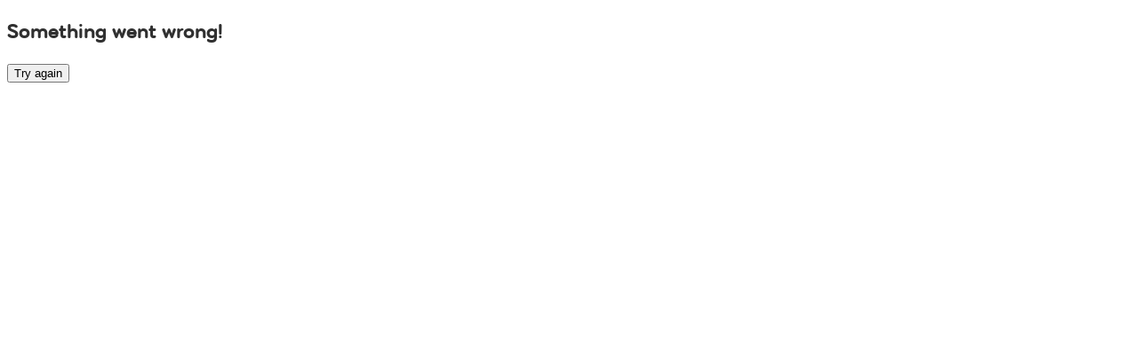

--- FILE ---
content_type: text/html; charset=utf-8
request_url: https://cars.rac.co.uk/auto/ford-fiesta-2018-10-ecoboost-zetec-5dr-4f44af4a
body_size: 56004
content:
<!DOCTYPE html><html lang="en-GB"><head><meta charSet="utf-8"/><meta name="viewport" content="width=device-width, initial-scale=1"/><link rel="stylesheet" href="https://web.assets.prod.heycar.com/v6.671.0/_next/static/css/89134b2d4402578a.css" data-precedence="next"/><link rel="stylesheet" href="https://web.assets.prod.heycar.com/v6.671.0/_next/static/css/309207323864cb30.css" data-precedence="next"/><link rel="stylesheet" href="https://web.assets.prod.heycar.com/v6.671.0/_next/static/css/f5d508405a25d46a.css" data-precedence="next"/><link rel="stylesheet" href="https://web.assets.prod.heycar.com/v6.671.0/_next/static/css/7df1e9e3289e46ef.css" data-precedence="next"/><link rel="stylesheet" href="https://web.assets.prod.heycar.com/v6.671.0/_next/static/css/54c6f0a47452740f.css" data-precedence="next"/><link rel="stylesheet" href="https://web.assets.prod.heycar.com/v6.671.0/_next/static/css/bb47da823f41f330.css" data-precedence="next"/><link rel="stylesheet" href="https://web.assets.prod.heycar.com/v6.671.0/_next/static/css/0af533b25b5c1717.css" data-precedence="next"/><link rel="stylesheet" href="https://web.assets.prod.heycar.com/v6.671.0/_next/static/css/b2f88b9daa8c4ab5.css" data-precedence="next"/><link rel="stylesheet" href="https://web.assets.prod.heycar.com/v6.671.0/_next/static/css/23d38c86f69cc1ff.css" data-precedence="next"/><link rel="stylesheet" href="https://web.assets.prod.heycar.com/v6.671.0/_next/static/css/3c34798af1f76933.css" data-precedence="next"/><link rel="stylesheet" href="https://web.assets.prod.heycar.com/v6.671.0/_next/static/css/495ace47bb63659d.css" data-precedence="next"/><link rel="stylesheet" href="https://web.assets.prod.heycar.com/v6.671.0/_next/static/css/18a987fe2995680e.css" data-precedence="next"/><link rel="stylesheet" href="https://web.assets.prod.heycar.com/v6.671.0/_next/static/css/f397216567702d01.css" data-precedence="next"/><link rel="stylesheet" href="https://web.assets.prod.heycar.com/v6.671.0/_next/static/css/587e5b871b244ec4.css" data-precedence="next"/><link rel="stylesheet" href="https://web.assets.prod.heycar.com/v6.671.0/_next/static/css/e2290b7f03f3f44f.css" data-precedence="next"/><link rel="stylesheet" href="https://web.assets.prod.heycar.com/v6.671.0/_next/static/css/f760d54bf29484bc.css" data-precedence="next"/><link rel="stylesheet" href="https://web.assets.prod.heycar.com/v6.671.0/_next/static/css/9e07403c12713748.css" data-precedence="next"/><link rel="stylesheet" href="https://web.assets.prod.heycar.com/v6.671.0/_next/static/css/7383981f343ac3a1.css" data-precedence="next"/><link rel="stylesheet" href="https://web.assets.prod.heycar.com/v6.671.0/_next/static/css/4dc85bd742546d77.css" data-precedence="next"/><link rel="stylesheet" href="https://web.assets.prod.heycar.com/v6.671.0/_next/static/css/c46a876053d62837.css" data-precedence="next"/><link rel="stylesheet" href="https://web.assets.prod.heycar.com/v6.671.0/_next/static/css/1a1a7c2904068265.css" data-precedence="next"/><link rel="stylesheet" href="https://web.assets.prod.heycar.com/v6.671.0/_next/static/css/2a9a456e38d39eed.css" data-precedence="next"/><link rel="stylesheet" href="https://web.assets.prod.heycar.com/v6.671.0/_next/static/css/ea9f06757055a274.css" data-precedence="next"/><link rel="stylesheet" href="https://web.assets.prod.heycar.com/v6.671.0/_next/static/css/35f699bd74cdc392.css" data-precedence="next"/><link rel="stylesheet" href="https://web.assets.prod.heycar.com/v6.671.0/_next/static/css/49c81042ba5d5725.css" data-precedence="next"/><link rel="stylesheet" href="https://web.assets.prod.heycar.com/v6.671.0/_next/static/css/7ab2ed01250675cd.css" data-precedence="next"/><link rel="stylesheet" href="https://web.assets.prod.heycar.com/v6.671.0/_next/static/css/96753c96ccd9ca8f.css" data-precedence="next"/><link rel="stylesheet" href="https://web.assets.prod.heycar.com/v6.671.0/_next/static/css/53a5901e0ab87968.css" data-precedence="next"/><link rel="stylesheet" href="https://web.assets.prod.heycar.com/v6.671.0/_next/static/css/9fce2d2cb01e86e3.css" data-precedence="next"/><link rel="stylesheet" href="https://web.assets.prod.heycar.com/v6.671.0/_next/static/css/91c95ce9c0e27ce1.css" data-precedence="next"/><link rel="stylesheet" href="https://web.assets.prod.heycar.com/v6.671.0/_next/static/css/75a20690d018cd09.css" data-precedence="next"/><link rel="stylesheet" href="https://web.assets.prod.heycar.com/v6.671.0/_next/static/css/954848aaa44cbfe4.css" data-precedence="next"/><link rel="stylesheet" href="https://web.assets.prod.heycar.com/v6.671.0/_next/static/css/9a602e73630bb5ed.css" data-precedence="next"/><link rel="stylesheet" href="https://web.assets.prod.heycar.com/v6.671.0/_next/static/css/247437c974a222ff.css" data-precedence="next"/><link rel="stylesheet" href="https://web.assets.prod.heycar.com/v6.671.0/_next/static/css/8d222ef839fcf289.css" data-precedence="next"/><link rel="stylesheet" href="https://web.assets.prod.heycar.com/v6.671.0/_next/static/css/f5835487a1dbc090.css" data-precedence="next"/><link rel="stylesheet" href="https://web.assets.prod.heycar.com/v6.671.0/_next/static/css/08350f7ba8463b6f.css" data-precedence="next"/><link rel="preload" as="script" fetchPriority="low" href="https://web.assets.prod.heycar.com/v6.671.0/_next/static/chunks/webpack-4ffa494d535bec74.js"/><script src="https://web.assets.prod.heycar.com/v6.671.0/_next/static/chunks/fdb6b442-d6e9650f01d2e292.js" async=""></script><script src="https://web.assets.prod.heycar.com/v6.671.0/_next/static/chunks/5878-ebe9a509cefb2d9a.js" async=""></script><script src="https://web.assets.prod.heycar.com/v6.671.0/_next/static/chunks/main-app-304f65edd157a779.js" async=""></script><script src="https://web.assets.prod.heycar.com/v6.671.0/_next/static/chunks/app/%5Blocale%5D/error-5712ee7851fc6a6d.js" async=""></script><script src="https://web.assets.prod.heycar.com/v6.671.0/_next/static/chunks/app/%5Blocale%5D/(whitelabel)/rac/(web)/loading-c80d9d653515199c.js" async=""></script><script src="https://web.assets.prod.heycar.com/v6.671.0/_next/static/chunks/5029-1b011b3e36fbafba.js" async=""></script><script src="https://web.assets.prod.heycar.com/v6.671.0/_next/static/chunks/4220-905f588647ae1070.js" async=""></script><script src="https://web.assets.prod.heycar.com/v6.671.0/_next/static/chunks/4775-c81566e8f788def2.js" async=""></script><script src="https://web.assets.prod.heycar.com/v6.671.0/_next/static/chunks/7706-a6059e642eafdc37.js" async=""></script><script src="https://web.assets.prod.heycar.com/v6.671.0/_next/static/chunks/1992-4fd4c635eb422c2d.js" async=""></script><script src="https://web.assets.prod.heycar.com/v6.671.0/_next/static/chunks/7583-7a51020dba07c402.js" async=""></script><script src="https://web.assets.prod.heycar.com/v6.671.0/_next/static/chunks/2589-e908e5b162d7245f.js" async=""></script><script src="https://web.assets.prod.heycar.com/v6.671.0/_next/static/chunks/8185-2a4135e2b900367b.js" async=""></script><script src="https://web.assets.prod.heycar.com/v6.671.0/_next/static/chunks/4016-14ec50d42f939910.js" async=""></script><script src="https://web.assets.prod.heycar.com/v6.671.0/_next/static/chunks/6067-a22614c1f76513e9.js" async=""></script><script src="https://web.assets.prod.heycar.com/v6.671.0/_next/static/chunks/app/%5Blocale%5D/(whitelabel)/rac/(web)/layout-33f776a437475bec.js" async=""></script><script src="https://web.assets.prod.heycar.com/v6.671.0/_next/static/chunks/5a1b188b-0e381540fbeaced9.js" async=""></script><script src="https://web.assets.prod.heycar.com/v6.671.0/_next/static/chunks/1690-5b5f2a514f26b499.js" async=""></script><script src="https://web.assets.prod.heycar.com/v6.671.0/_next/static/chunks/6869-16b4c5faab285980.js" async=""></script><script src="https://web.assets.prod.heycar.com/v6.671.0/_next/static/chunks/7277-7b8b4012e20af27a.js" async=""></script><script src="https://web.assets.prod.heycar.com/v6.671.0/_next/static/chunks/7595-1341b2024d02b9b0.js" async=""></script><script src="https://web.assets.prod.heycar.com/v6.671.0/_next/static/chunks/4521-a32182d3c9a1f1e1.js" async=""></script><script src="https://web.assets.prod.heycar.com/v6.671.0/_next/static/chunks/5462-a0cca605ee51c8f7.js" async=""></script><script src="https://web.assets.prod.heycar.com/v6.671.0/_next/static/chunks/7406-5e5493723ea5c63e.js" async=""></script><script src="https://web.assets.prod.heycar.com/v6.671.0/_next/static/chunks/645-841a5d479ba8ef28.js" async=""></script><script src="https://web.assets.prod.heycar.com/v6.671.0/_next/static/chunks/5496-407f02a0046f0fa6.js" async=""></script><script src="https://web.assets.prod.heycar.com/v6.671.0/_next/static/chunks/8784-d459f36ec31c488a.js" async=""></script><script src="https://web.assets.prod.heycar.com/v6.671.0/_next/static/chunks/4877-0c291613b183533c.js" async=""></script><script src="https://web.assets.prod.heycar.com/v6.671.0/_next/static/chunks/app/%5Blocale%5D/(whitelabel)/rac/(web)/auto/%5BvehicleId%5D/page-2649af161748a49a.js" async=""></script><script src="https://web.assets.prod.heycar.com/v6.671.0/_next/static/chunks/app/%5Blocale%5D/(whitelabel)/rac/(web)/error-96032e3a9ef22847.js" async=""></script><script src="https://web.assets.prod.heycar.com/v6.671.0/_next/static/chunks/6199-20b5eb03929f365a.js" async=""></script><script src="https://web.assets.prod.heycar.com/v6.671.0/_next/static/chunks/5609-03caf19f8af569b5.js" async=""></script><script src="https://web.assets.prod.heycar.com/v6.671.0/_next/static/chunks/6952-e77d52ca532dccfb.js" async=""></script><script src="https://web.assets.prod.heycar.com/v6.671.0/_next/static/chunks/app/%5Blocale%5D/(whitelabel)/rac/layout-a70fd04d28598da4.js" async=""></script><link rel="preload" href="https://cmp.inmobi.com/choice/dndDrskjbFrXP/cars.rac.co.uk/choice.js?tag_version=V3" as="script"/><meta name="next-size-adjust" content=""/><link rel="preconnect" href="https://preview-assets-eu-01.kc-usercontent.com"/><link rel="preconnect" href="https://assets-eu-01.kc-usercontent.com"/><meta name="theme-color" content="#f95108"/><script>(self.__next_s=self.__next_s||[]).push([0,{"children":"window['__ENV'] = {\"NEXT_PUBLIC_APP_ENV\":\"production\",\"NEXT_PUBLIC_COMMON_API_URL\":\"https://api.common.prod.group-mobility-trader.com\",\"NEXT_PUBLIC_UK_API_URL\":\"https://api.heycar.co.uk\",\"NEXT_PUBLIC_UK_USER_SERVICE_API_URL\":\"https://users.heycar.co.uk\",\"NEXT_PUBLIC_UK_SEARCH_API_URL\":\"https://api.uk.prod.group-mobility-trader.com\",\"NEXT_PUBLIC_FR_API_URL\":\"https://api.fr.prod.group-mobility-trader.com\",\"NEXT_PUBLIC_ASSETS_BASE_URL\":\"https://web.assets.prod.heycar.com\",\"NEXT_PUBLIC_IMAGE_SERVICE_URL\":\"https://cdn.uk.prod.group-mobility-trader.com\",\"NEXT_PUBLIC_UK_I15_SEARCH_API_URL\":\"https://api.uk.prod.group-mobility-trader.com/i15/search\",\"NEXT_PUBLIC_FR_I15_SEARCH_API_URL\":\"https://api.fr.prod.group-mobility-trader.com/i15/search\",\"NEXT_PUBLIC_DE_I15_SEARCH_API_URL\":\"https://api.de.prod.group-mobility-trader.com/i15/search\",\"NEXT_PUBLIC_SNOWPLOW_COLLECTOR_URL\":\"https://panorama.data.heycar.com\",\"NEXT_PUBLIC_LOCATION_SERVICE_API_URL\":\"https://api.postcodes.io\",\"NEXT_PUBLIC_CARSALE_API_URL\":\"https://app.carsale24.com\",\"NEXT_PUBLIC_COLLECTOR_URL\":\"https://faro.prod.heycargroup.com/collect\",\"NEXT_PUBLIC_FARO_APP_NAME\":\"intercontinental-web\",\"NEXT_PUBLIC_FARO_APP_NAMESPACE\":\"intercontinental\",\"NEXT_PUBLIC_ASSETS_VERSION\":\"v6.671.0\",\"NEXT_PUBLIC_STRIPE_CLIENT_UK\":\"pk_live_51H9TS5KwlwfFq2CI5bHzxaSN5vkmB4CIQLYdntPjn2DwiJ2fd8ORGI7MD8AgxMBv3FsVffIBJ22nfXlaN4pe4Hcd00GNPMtLHp\",\"NEXT_PUBLIC_LOQATE_API_KEY\":\"MB59-RE54-WA83-ZR71\",\"NEXT_PUBLIC_DRIFTROCK_BEARER_TOKEN\":\"b8692ad7-7ddc-47d9-a7f0-bf76463c6437\",\"NEXT_PUBLIC_KENTICO_OTP_PROJECT_ID\":\"3b3d460e-c5ae-0195-6b86-3ac7fb9d52db\",\"NEXT_PUBLIC_PHRASE_WEB_APP_PROJECT_ID\":\"78a845290dc750af1a667d1db97e308d\",\"NEXT_PUBLIC_WKDA_API_KEY\":\"wl-partner-009-external-fr-prod-3735fcb8b995482a\",\"NEXT_PUBLIC_RECAPTCHA_SITE_KEY_UK\":\"6LfdJmUqAAAAAD4zuOYIIt54F3-HFg9zS4K9EXXf\",\"NEXT_PUBLIC_STRIPE_CLIENT\":\"pk_live_51H9TS5KwlwfFq2CI5bHzxaSN5vkmB4CIQLYdntPjn2DwiJ2fd8ORGI7MD8AgxMBv3FsVffIBJ22nfXlaN4pe4Hcd00GNPMtLHp\",\"NEXT_PUBLIC_RECAPTCHA_SITE_KEY_FR\":\"6Le5JmUqAAAAAFVPaAirj1vVgc9X3U5CLYgpYFn3\",\"NEXT_PUBLIC_FARO_KEY\":\"UEO1SIvEXIZeBBR8Q4l2vJrQ\",\"NEXT_PUBLIC_GROWTH_BOOK_CLIENT_KEY\":\"sdk-0bTeg66meCU26hC\",\"NEXT_PUBLIC_GOOGLE_PLACES_API_KEY\":\"AIzaSyBDd36FXX-Cfv5iDiSpzfuDA2t2qj8vGG4\",\"NEXT_PUBLIC_DRIFTROCK_KEY\":\"b8692ad7-7ddc-47d9-a7f0-bf76463c6437\",\"NEXT_PUBLIC_GOOGLE_MAPS_API_KEY\":\"AIzaSyDXVnVCNv7jV6XFmwlsF3AtUTv0BY0VZKk\",\"NEXT_PUBLIC_STRIPE_CLIENT_FR\":\"pk_live_51O4NQeINiw2E483POQonKBJVFoSesN83RFdOa1NkeOaXVJchxJVrcHJ6bPV7az3WWhqaFBNSf89hGkWoDBcGPEi2005gA6qBGC\",\"NEXT_PUBLIC_CARSALE_API_USERNAME\":\"\",\"NEXT_PUBLIC_CARSALE_API_PASSWORD\":\"\"}"}])</script><script>(self.__next_s=self.__next_s||[]).push([0,{"type":"text/javascript","children":"\n(function() {\n  var uspTries = 0;\n  var uspTriesLimit = 3;\n\n  function makeStub() {\n    var TCF_LOCATOR_NAME = '__tcfapiLocator';\n    var queue = [];\n    var win = window;\n    var cmpFrame;\n\n    function addFrame() {\n      var doc = win.document;\n      var otherCMP = !!(win.frames[TCF_LOCATOR_NAME]);\n\n      if (!otherCMP) {\n        if (doc.body) {\n          var iframe = doc.createElement('iframe');\n\n          iframe.style.cssText = 'display:none';\n          iframe.name = TCF_LOCATOR_NAME;\n          doc.body.appendChild(iframe);\n        } else {\n          setTimeout(addFrame, 5);\n        }\n      }\n      return !otherCMP;\n    }\n\n    function tcfAPIHandler() {\n      var gdprApplies;\n      var args = arguments;\n\n      if (!args.length) {\n        return queue;\n      } else if (args[0] === 'setGdprApplies') {\n        if (\n          args.length > 3 &&\n          args[2] === 2 &&\n          typeof args[3] === 'boolean'\n        ) {\n          gdprApplies = args[3];\n          if (typeof args[2] === 'function') {\n            args[2]('set', true);\n          }\n        }\n      } else if (args[0] === 'ping') {\n        var retr = {\n          gdprApplies: gdprApplies,\n          cmpLoaded: false,\n          cmpStatus: 'stub'\n        };\n\n        if (typeof args[2] === 'function') {\n          args[2](retr);\n        }\n      } else {\n        if(args[0] === 'init' && typeof args[3] === 'object') {\n          args[3] = Object.assign(args[3], { tag_version: 'V3' });\n        }\n        queue.push(args);\n      }\n    }\n\n    function postMessageEventHandler(event) {\n      var msgIsString = typeof event.data === 'string';\n      var json = {};\n\n      try {\n        if (msgIsString) {\n          json = JSON.parse(event.data);\n        } else {\n          json = event.data;\n        }\n      } catch (ignore) {}\n\n      var payload = json.__tcfapiCall;\n\n      if (payload) {\n        window.__tcfapi(\n          payload.command,\n          payload.version,\n          function(retValue, success) {\n            var returnMsg = {\n              __tcfapiReturn: {\n                returnValue: retValue,\n                success: success,\n                callId: payload.callId\n              }\n            };\n            if (msgIsString) {\n              returnMsg = JSON.stringify(returnMsg);\n            }\n            if (event && event.source && event.source.postMessage) {\n              event.source.postMessage(returnMsg, '*');\n            }\n          },\n          payload.parameter\n        );\n      }\n    }\n\n    while (win) {\n      try {\n        if (win.frames[TCF_LOCATOR_NAME]) {\n          cmpFrame = win;\n          break;\n        }\n      } catch (ignore) {}\n\n      if (win === window.top) {\n        break;\n      }\n      win = win.parent;\n    }\n    if (!cmpFrame) {\n      addFrame();\n      win.__tcfapi = tcfAPIHandler;\n      win.addEventListener('message', postMessageEventHandler, false);\n    }\n  };\n\n  makeStub();\n\n  var uspStubFunction = function() {\n    var arg = arguments;\n    if (typeof window.__uspapi !== uspStubFunction) {\n      setTimeout(function() {\n        if (typeof window.__uspapi !== 'undefined') {\n          window.__uspapi.apply(window.__uspapi, arg);\n        }\n      }, 500);\n    }\n  };\n\n  var checkIfUspIsReady = function() {\n    uspTries++;\n    if (window.__uspapi === uspStubFunction && uspTries < uspTriesLimit) {\n      console.warn('USP is not accessible');\n    } else {\n      clearInterval(uspInterval);\n    }\n  };\n\n  if (typeof window.__uspapi === 'undefined') {\n    window.__uspapi = uspStubFunction;\n    var uspInterval = setInterval(checkIfUspIsReady, 6000);\n  }\n})();\n","id":"quantcast-choice-script"}])</script><script id="homepage-undefined" type="application/ld+json">{
  "@context": "https://schema.org",
  "@graph": [
    {
      "@type": "WebPage",
      "description": "Search for thousands of quality used cars for sale near you.",
      "url": "https://cars.rac.co.uk/",
      "headline": "Find a car online",
      "primaryImageOfPage": {
        "@type": "ImageObject",
        "url": "https://cars.rac.co.uk/img/rac-logo.png",
        "width": {
          "name": "204px",
          "@type": "Distance"
        },
        "height": {
          "name": "204px",
          "@type": "Distance"
        }
      },
      "about": {
        "@type": "Organization",
        "foundingDate": "1897",
        "brand": "RAC Motoring Services",
        "alternateName": [
          "RAC Cars",
          "RAC Cars uk",
          "RAC Cars used cars"
        ],
        "address": {
          "@type": "PostalAddress",
          "addressLocality": "Walsall",
          "postalCode": "WS5 4AW",
          "addressRegion": "Walsall",
          "streetAddress": "Brockhurst Crescent",
          "addressCountry": {
            "@type": "Country",
            "name": "United Kingdom"
          }
        },
        "contactPoint": {
          "@type": "ContactPoint",
          "telephone": "+44 (0)20 3936 1257",
          "areaServed": "United Kingdom",
          "contactType": "customer service",
          "availableLanguage": "English"
        }
      }
    }
  ]
}</script><script src="https://web.assets.prod.heycar.com/v6.671.0/_next/static/chunks/polyfills-42372ed130431b0a.js" noModule=""></script></head><body class="__variable_7d8674"><div hidden=""><!--$?--><template id="B:0"></template><!--/$--></div><svg style="position:absolute;width:0;height:0"><defs><clipPath id="alapna6-diff"><rect x="0" y="0" rx="0" ry="0" width="100vw" height="100vh"></rect></clipPath><linearGradient id="alapna6-animated-diff" gradientTransform="translate(-2 0)"><stop offset="0%" stop-color="var(--color-neutral-50)" stop-opacity="1"></stop><stop offset="50%" stop-color="#eee" stop-opacity="1"></stop><stop offset="100%" stop-color="var(--color-neutral-50)" stop-opacity="1"></stop><animateTransform attributeName="gradientTransform" type="translate" values="-2 0; 0 0; 2 0" dur="1s" repeatCount="indefinite"></animateTransform></linearGradient></defs></svg><div class="qc-cmp2-container" data-tenant="rac" id="qc-cmp2-container" data-nosnippet=""><div class="qc-cmp2-main" id="qc-cmp2-main" data-nosnippet=""><div class="qc-cmp-cleanslate"></div></div></div><div><div class="LeadForm_overlay__J_Oyb" data-visible="false"></div></div><div class="__variable_7d8674" data-tenant="rac"><!--$?--><template id="B:1"></template><div><div class="HeaderNavigation_top__NJ2Af"><header class="Header_header__ZEi9T "><div class="Container_container__gyR5M Header_headerInner__D119X"><div class="Gutters_row__IA5JW Row_component__cTmtQ Row_between__GRlzc Gutters_gutter-mobile-8__9I5Rp"><div class="Gutters_col__ncV1E Col_component__yUxWa Header_colLeft__ngbLk"><a aria-label="heycar logo" class="Header_logo__TFr3o" href="/"><svg aria-hidden="true" class="Default_logo__AHwB_" style="font-size:65px" viewBox="0 0 199 65" xmlns="http://www.w3.org/2000/svg"><path class="Default_dark_bg__rV_Dl" clip-rule="evenodd" d="M11.5664 0.638184H0.457294V49.0283H11.5664V32.1802C11.5664 30.2074 11.9766 28.6943 12.8012 27.645C13.6237 26.5958 14.7946 26.0701 16.318 26.0701C19.1566 26.0701 20.5769 27.9625 20.5769 31.7473V49.0262H31.6859V29.6487C31.6859 25.2455 30.7501 21.9039 28.8783 19.6199C27.0065 17.3358 24.24 16.1938 20.5789 16.1938C18.602 16.1938 16.8333 16.5751 15.2708 17.3358C13.7061 18.0965 12.4713 19.1767 11.5664 20.5743V0.638184ZM44.8111 48.0079C47.6909 49.3437 50.5007 50.0137 54.3679 50.0137C56.7118 50.0137 58.969 49.8075 61.1706 49.3952C63.3723 48.985 66.3593 47.977 68.0476 47.1957L65.3842 39.5807C63.9866 40.2404 63.028 40.4486 61.2181 40.8176C59.4061 41.1866 57.6167 41.3721 55.848 41.3721C53.0919 41.3721 51.1335 40.8052 49.5503 39.9188C47.9651 39.0345 47.2374 37.7935 46.6623 35.9423H67.6456C67.8909 34.8333 68.0146 33.5572 68.0146 32.1163C68.0146 27.2224 66.6066 23.3428 63.7887 20.4836C60.9686 17.6244 57.1735 16.1938 52.4013 16.1938C49.068 16.1938 46.1366 16.9338 43.6072 18.416C41.0779 19.8961 39.1319 21.9143 37.7754 24.4642C36.417 27.0163 35.7387 29.8961 35.7387 33.1037C35.7387 36.6432 36.5303 39.6776 38.1135 42.207C39.6988 44.7364 41.9313 46.6721 44.8111 48.0079ZM55.9511 25.39C56.9179 26.3362 57.4828 27.6328 57.6477 29.2778V29.2799H46.4788C47.1777 25.7425 49.0907 23.9717 52.2179 23.9717C53.7392 23.9717 54.9843 24.4438 55.9511 25.39ZM75.4357 64.7013C74.0793 64.7013 72.7518 64.5673 71.4551 64.2993C70.1585 64.0314 68.4166 63.4768 67.6353 63.0254L70.7274 54.1839C71.9622 54.5817 72.391 54.6415 74.0773 54.6415C75.5574 54.6415 76.7303 54.2602 77.5941 53.4995C78.4578 52.7388 79.3009 51.3721 80.1235 49.3972L81.1109 47.1132L68.7753 17.1832H80.4945L87.0354 35.8825L92.8982 17.1832H104.685L91.3562 50.3228C89.7916 54.1901 88.2805 57.142 86.821 59.1787C85.3616 61.2154 83.7454 62.644 81.9767 63.4686C80.208 64.289 78.029 64.7013 75.4357 64.7013ZM141.288 47.946C143.469 49.3251 145.937 50.0137 148.695 50.0137C150.752 50.0137 152.593 49.6117 154.215 48.8098C155.84 48.0058 157.126 46.8658 158.072 45.3837L158.196 49.0242H168.625V17.1812H158.196L158.072 20.8835C157.124 19.4034 155.85 18.2531 154.246 17.4286C152.641 16.6061 150.892 16.1938 149 16.1938C146.12 16.1938 143.548 16.9668 141.286 18.5088C139.025 20.0528 137.277 22.1101 136.042 24.6807C134.807 27.2513 134.191 30.1023 134.191 33.2274C134.191 36.5607 134.828 39.5024 136.104 42.0524C137.38 44.6024 139.107 46.5669 141.288 47.946ZM156.347 38.1645C155.153 39.4818 153.611 40.1394 151.719 40.1394C149.827 40.1394 148.272 39.4818 147.06 38.1645C145.846 36.8473 145.24 35.161 145.24 33.1037C145.24 31.0464 145.846 29.3601 147.06 28.0429C148.272 26.7277 149.827 26.068 151.719 26.068C153.611 26.068 155.153 26.7277 156.347 28.0429C157.541 29.3601 158.136 31.0485 158.136 33.1037C158.136 35.161 157.541 36.8473 156.347 38.1645ZM174.902 17.1812H185.702L185.826 21.9328C186.607 20.2054 187.677 18.8778 189.035 17.9522C190.394 17.0266 191.977 16.5649 193.787 16.5649C195.184 16.5649 197.326 17.0864 198.355 17.5379L195.762 27.4369C194.659 27.0679 193.931 26.9318 192.49 26.9318C190.35 26.9318 188.736 27.641 187.646 29.0613C186.555 30.4795 186.011 32.5905 186.011 35.3878V49.0263H174.902V17.1812ZM117.825 38.1955C119.266 39.4097 121.259 40.0157 123.811 40.0157C125.527 40.0157 127.64 39.6426 129.534 39.1025L132.488 47.6637C131.233 48.2842 129.816 48.7933 128.219 49.1809C126.265 49.6529 124.279 49.89 122.263 49.89C118.808 49.89 115.753 49.2221 113.1 47.8842C110.447 46.5484 108.367 44.6251 106.866 42.1143C105.366 39.6055 104.615 36.6432 104.615 33.2274C104.615 30.0178 105.335 27.14 106.776 24.588C108.217 22.038 110.272 20.0198 112.948 18.5397C115.623 17.0576 118.707 16.3175 122.206 16.3175C124.139 16.3175 126.114 16.5422 128.13 16.9957C129.99 17.4142 131.538 17.9419 132.803 18.5686L129.775 27.2266C127.924 26.6453 125.576 26.1918 123.626 26.1918C121.156 26.1918 119.212 26.8102 117.794 28.0429C116.374 29.2777 115.665 30.9661 115.665 33.1038C115.665 35.2848 116.384 36.9834 117.825 38.1955Z" fill-rule="evenodd"></path><path class="Default_undermark_dark_bg__BMmxT" clip-rule="evenodd" d="M196.892 54.9758V63.8194L105.684 63.8194V54.9758L196.892 54.9758Z" fill-rule="evenodd"></path></svg></a></div><div class="Gutters_col__ncV1E Col_component__yUxWa Header_colRight__PJ8PO"><button aria-label="Navigation menu" class="Header_notHorizontalNav__Ltjnm Header_item__RyqAA"><svg class="Default_svgIcon___F9Lm" data-test-id="HamburgerIcon" focusable="false" style="font-size:24px" viewBox="0 0 24 24"><path d="M2 4H22V6L2 6V4ZM2 11L22 11V13L2 13V11ZM22 18L2 18V20H22V18Z"></path></svg></button></div></div></div><div class="Header_navWrapper__Gmmkt "><nav class="NavigationBurgerMenu_nav__mYLAU" data-nav-type="burger-menu" data-test-id="undefined-navigation" role="navigation"><ul aria-label="Main navigation" role="menubar" tabindex="0"><li class="lastNavItem " role="none"><button role="menuitem" class="NavigationBurgerMenu_navItem__iTHxa " id="burger-nav-item-" prefetch="false"><span class="Typography_typography____Fzs Typography_subheading3__k_TEv"></span></button></li></ul></nav><nav class="NavigationDropdown_nav__pdyo5" data-nav-type="dropdown-menu" data-test-id="undefined-navigation" role="navigation"><ul aria-label="Main navigation" role="menubar" tabindex="0"><li class="undefined NavigationDropdown_parentNavItem__ibQl1" data-is-active="false" role="none"><a role="menuitem" class="NavigationDropdown_navItem__mBZYq  " id="nav-item-" href=""><span class="Typography_typography____Fzs Typography_button2__r7tOu"></span></a></li></ul></nav></div></header></div></div><!--/$--><div class="Container_container__gyR5M"><!--$?--><template id="B:2"></template><div class="Loading_wrapper__hIyEn"><div class="Loading_tag__BfUBw">Taking a quick pit stop</div><div class="Loading_loader__NYA1W"><div class="Loading_dot__U4jSG" style="--index:0"></div><div class="Loading_dot__U4jSG" style="--index:1"></div><div class="Loading_dot__U4jSG" style="--index:2"></div><div class="Loading_dot__U4jSG" style="--index:3"></div><div class="Loading_dot__U4jSG" style="--index:4"></div></div></div><!--/$--></div><div class="Footer_wrapper__mhQCL"><div class="Container_container__gyR5M"><div class="Footer_content__MvEdT"><div class="FooterLinks_groups__SbA2T"><div class="FooterLinks_group___SBTC"><button data-expanded="true"><span class="Typography_typography____Fzs Typography_body2__K7ju5">Quick explore</span><svg aria-hidden="true" class="Default_svgIcon___F9Lm" data-test-id="ChevronDownIcon" focusable="false" style="font-size:16px" viewBox="0 0 24 24"><path clip-rule="evenodd" d="M12.0711 14.7279L5.70718 8.36392L4.29297 9.77814L12.0711 17.5563L19.8493 9.77814L18.4351 8.36392L12.0711 14.7279Z" fill-rule="evenodd"></path></svg></button><ul data-expanded="true" class="FooterLinks_menuList__WjV43" data-test-id="footer-group-links"><li class="FooterLinks_menuListItem__JbX7t"><a href="/used-cars"><span class="Typography_typography____Fzs Typography_body4__djU_y">Used cars</span></a></li><li class="FooterLinks_menuListItem__JbX7t"><a href="/new-cars"><span class="Typography_typography____Fzs Typography_body4__djU_y">New cars</span></a></li><li class="FooterLinks_menuListItem__JbX7t"><a href="/electric-cars"><span class="Typography_typography____Fzs Typography_body4__djU_y">Electric cars</span></a></li><li class="FooterLinks_menuListItem__JbX7t"><a href="/value-my-car"><span class="Typography_typography____Fzs Typography_body4__djU_y">Value my car</span></a></li><li class="FooterLinks_menuListItem__JbX7t"><a href="/services"><span class="Typography_typography____Fzs Typography_body4__djU_y">RAC offers</span></a></li></ul></div></div><div class="FooterLinks_groups__SbA2T"><div class="FooterLinks_group___SBTC"><button data-expanded="false"><span class="Typography_typography____Fzs Typography_body2__K7ju5">RAC Cars</span><svg aria-hidden="true" class="Default_svgIcon___F9Lm" data-test-id="ChevronDownIcon" focusable="false" style="font-size:16px" viewBox="0 0 24 24"><path clip-rule="evenodd" d="M12.0711 14.7279L5.70718 8.36392L4.29297 9.77814L12.0711 17.5563L19.8493 9.77814L18.4351 8.36392L12.0711 14.7279Z" fill-rule="evenodd"></path></svg></button><ul data-expanded="false" class="FooterLinks_menuList__WjV43" data-test-id="footer-group-links"><li class="FooterLinks_menuListItem__JbX7t"><a href="/join-us"><span class="Typography_typography____Fzs Typography_body4__djU_y">Join us</span></a></li><li class="FooterLinks_menuListItem__JbX7t"><a href="/terms-conditions"><span class="Typography_typography____Fzs Typography_body4__djU_y">Terms &amp; conditions</span></a></li><li class="FooterLinks_menuListItem__JbX7t"><a href="/privacy"><span class="Typography_typography____Fzs Typography_body4__djU_y">heycar Privacy Policy</span></a></li><li class="FooterLinks_menuListItem__JbX7t"><a href="/complaints"><span class="Typography_typography____Fzs Typography_body4__djU_y">Complaints</span></a></li></ul></div></div><div class="FooterLinks_groups__SbA2T"><div class="FooterLinks_group___SBTC"><button data-expanded="false"><span class="Typography_typography____Fzs Typography_body2__K7ju5">Help &amp; Support</span><svg aria-hidden="true" class="Default_svgIcon___F9Lm" data-test-id="ChevronDownIcon" focusable="false" style="font-size:16px" viewBox="0 0 24 24"><path clip-rule="evenodd" d="M12.0711 14.7279L5.70718 8.36392L4.29297 9.77814L12.0711 17.5563L19.8493 9.77814L18.4351 8.36392L12.0711 14.7279Z" fill-rule="evenodd"></path></svg></button><ul data-expanded="false" class="FooterLinks_menuList__WjV43" data-test-id="footer-group-links"><li class="FooterLinks_menuListItem__JbX7t"><a href="tel:020 3936 1257"><span class="Typography_typography____Fzs Typography_body4__djU_y">Call RAC Cars: 020 3936 1257</span></a></li><li class="FooterLinks_menuListItem__JbX7t"><span class="Typography_typography____Fzs Typography_body4__djU_y">Mon-Fri 9am-6pm</span></li><li class="FooterLinks_langSelector__E4Ka5"><span class="Typography_typography____Fzs Typography_body2__K7ju5">Select country</span><div class="Default_container__6pOow FooterLinks_languageDropdown__TYehm" tabindex="0"><div class="default_component__Xk72R default_fullWidth__onWNd"><div class="default_inner__uzyyR default_filled__vJfvQ"><div class="default_inputWrapper__HEy1k"><div class="default_input__HIw5s"><div class="Input_inputFieldWrapper__lKdBC"><span class="Input_leftLabelIcon__r8fck"><svg class="Default_svgIcon___F9Lm" data-test-id="UKIcon" focusable="false" style="font-size:24px" viewBox="-2 -4 24 24"><g clip-path="url(#a)"><path d="M0 0h20v16H0z" fill="#052962"></path><path d="M18 16 0 2V0h2l18 14v2h-2Z" fill="#fff"></path><path d="M0 0v1l19 15h1v-1L1 0H0Z" fill="#C7270A"></path><path d="M2 16 20 2V0h-2L0 14v2h2Z" fill="#fff"></path><path d="M20 0v1L1 16H0v-1L19 0h1Z" fill="#C7270A"></path><path d="M8 0h4v18H8z" fill="#fff"></path><path d="M20 6v4H0V6z" fill="#fff"></path><path d="M9 0h2v18H9z" fill="#C7270A"></path><path d="M20 7v2H0V7z" fill="#C7270A"></path></g><defs><clipPath id="a"><path d="M0 0h20v16H0z" fill="#fff"></path></clipPath></defs></svg></span><input aria-disabled="true" data-readonly="true" class="typography-subheading-4 Input_input__vYMN_ Default_value__piO_b Input_hasRightIcon__LmhRs Input_hasLeftLabelIcon__WP7Mz" data-test-id="language-dropdown-dropdown" type="text" name="language-dropdown" value="UK"/></div></div></div><fieldset aria-hidden="true" class="default_fieldset__SbYTj"><legend class="default_legend__y_7L0"></legend></fieldset><div class="default_addons__tqbnW default_rightIcon__eOcu0"><svg class="Default_svgIcon___F9Lm" data-test-id="ChevronDownIcon" focusable="false" style="font-size:24px" viewBox="0 0 24 24"><path clip-rule="evenodd" d="M12.0711 14.7279L5.70718 8.36392L4.29297 9.77814L12.0711 17.5563L19.8493 9.77814L18.4351 8.36392L12.0711 14.7279Z" fill-rule="evenodd"></path></svg></div></div></div><ul class="Default_options__yMmM4 " data-test-id="language-dropdown"><li class="Default_option__8PPdL Default_selected__TiDVt Default_highlighted__3__XX "><div id="en-GB" value="/uk" class="Option_contentContainer__IW2gx"><span class="Option_leftContent__9VGno"><svg class="Default_svgIcon___F9Lm" data-test-id="UKIcon" focusable="false" style="font-size:24px" viewBox="-2 -4 24 24"><g clip-path="url(#a)"><path d="M0 0h20v16H0z" fill="#052962"></path><path d="M18 16 0 2V0h2l18 14v2h-2Z" fill="#fff"></path><path d="M0 0v1l19 15h1v-1L1 0H0Z" fill="#C7270A"></path><path d="M2 16 20 2V0h-2L0 14v2h2Z" fill="#fff"></path><path d="M20 0v1L1 16H0v-1L19 0h1Z" fill="#C7270A"></path><path d="M8 0h4v18H8z" fill="#fff"></path><path d="M20 6v4H0V6z" fill="#fff"></path><path d="M9 0h2v18H9z" fill="#C7270A"></path><path d="M20 7v2H0V7z" fill="#C7270A"></path></g><defs><clipPath id="a"><path d="M0 0h20v16H0z" fill="#fff"></path></clipPath></defs></svg></span><span class="Typography_typography____Fzs Typography_subheading4__6mbrG Option_optionContent__UsFCN">UK</span></div></li><li class="Default_option__8PPdL   "><div id="fr-FR" value="/fr" class="Option_contentContainer__IW2gx"><span class="Option_leftContent__9VGno"><svg class="Default_svgIcon___F9Lm" data-test-id="FranceIcon" focusable="false" style="font-size:24px" viewBox="-2 -4 24 24"><path d="M20 0v16h-6.667V0z" fill="#C7270A"></path><path d="M13.333 0v16H6.668V0z" fill="#fff"></path><path d="M6.666 0v16H0V0z" fill="#052962"></path></svg></span><span class="Typography_typography____Fzs Typography_subheading4__6mbrG Option_optionContent__UsFCN">FR</span></div></li></ul></div></li></ul></div></div><div class="RacFooter_wrapper__w1dqW"><img alt="rac logo" loading="lazy" width="250" height="33" decoding="async" data-nimg="1" style="color:transparent" srcSet="/_next/image?url=https%3A%2F%2Fweb.assets.prod.heycar.com%2Fv6.671.0%2F_next%2Fstatic%2Fmedia%2Frac-footer.19938709.webp&amp;w=256&amp;q=75 1x, /_next/image?url=https%3A%2F%2Fweb.assets.prod.heycar.com%2Fv6.671.0%2F_next%2Fstatic%2Fmedia%2Frac-footer.19938709.webp&amp;w=640&amp;q=75 2x" src="/_next/image?url=https%3A%2F%2Fweb.assets.prod.heycar.com%2Fv6.671.0%2F_next%2Fstatic%2Fmedia%2Frac-footer.19938709.webp&amp;w=640&amp;q=75"/></div></div></div><div class="SubFooter_subFooter__3XY5G"><div class="Typography_typography____Fzs Typography_caption1__YQuIi">Copyright 2026 heycar - All rights reserved</div></div></div><div class=" Modal_screenWrapper__0Z1H1" data-test-id="modal" data-is-active="false" data-is-debug-on="false"><div class=" Modal_modal__I5F_u Modal_centered__jSLUN"><div class=" Modal_modalBody__HfAcR"></div></div></div></div><noscript id="gtm-noscript"><iframe src="https://www.googletagmanager.com/ns.html?id=GTM-5NH44HCX" height="0" width="0" title="Google Tag Manager" style="display:none;visibility:hidden"></iframe></noscript><script>requestAnimationFrame(function(){$RT=performance.now()});</script><script src="https://web.assets.prod.heycar.com/v6.671.0/_next/static/chunks/webpack-4ffa494d535bec74.js" id="_R_" async=""></script><div hidden id="S:1"><!--$?--><template id="B:3"></template><div><div class="HeaderNavigation_top__NJ2Af"><header class="Header_header__ZEi9T " data-test-id="intl-web-app-header"><div class="Container_container__gyR5M Header_headerInner__D119X"><div class="Gutters_row__IA5JW Row_component__cTmtQ Row_between__GRlzc Gutters_gutter-mobile-8__9I5Rp"><div class="Gutters_col__ncV1E Col_component__yUxWa Header_colLeft__ngbLk"><a aria-label="menu header" class="Header_logo__TFr3o" data-special-prop="special" href="/"><svg class="RacLogo_logo__yQEu1" viewBox="0 0 87 18" fill="none" xmlns="http://www.w3.org/2000/svg"><path d="M12.6423 8.59975H6.82219C6.59204 8.59975 6.53947 8.70483 6.53947 8.80631C6.53947 8.88419 6.59021 8.9603 6.64095 8.9875L15.7825 14.9091L14.342 17.1759L5.79295 11.537C4.7112 10.8158 3.88673 10.1472 3.88673 8.75557C3.88673 7.18454 5.02106 6.10279 7.08126 6.10279H12.6169C13.4668 6.10279 13.4668 5.40883 13.4668 5.14971V3.42467C13.4668 3.16737 13.4668 2.47156 12.6169 2.47156H3.50259C2.65276 2.47156 2.65276 3.16737 2.65276 3.42467V17.1759H0V3.55151C0 0.822647 2.0095 0 3.50259 0H12.6949C14.1879 0 16.0688 0.695804 16.0688 3.42467V5.12434C16.067 7.85501 14.1372 8.59975 12.6423 8.59975ZM30.0791 17.1759H20.9902C19.4952 17.1759 17.5401 16.404 17.5401 13.6733V9.52746C17.5401 6.79862 19.5496 5.97416 21.0427 5.97416H30.8529V3.55151C30.8529 3.29602 30.8529 2.60021 30.0049 2.60021H18.8538V0H30.1082C31.603 0 33.5582 0.771908 33.5582 3.50078V13.6461C33.5564 16.3768 31.5741 17.1759 30.0791 17.1759ZM30.851 8.54901H21.0155C20.1657 8.54901 20.1657 9.24297 20.1657 9.50209V13.648C20.1657 13.9053 20.1657 14.5993 21.0155 14.5993H30.003C30.8511 14.5993 30.851 13.9053 30.851 13.648V8.54901ZM39.2605 17.1759C37.7674 17.1759 35.8105 16.404 35.8105 13.6733V3.55151C35.8105 0.824458 37.8164 0 39.3131 0H51.3649V2.60021H39.4164C38.5665 2.60021 38.5665 3.29602 38.5665 3.55151V13.6208C38.5665 13.8781 38.5665 14.5739 39.4164 14.5739H51.3649V17.1759H39.2605Z" fill="#F95108"></path><path d="M58 11.4513C58 7.93419 60.2686 5.7 63.1098 5.7C64.4888 5.7 65.7662 6.26716 66.6052 7.10067C66.8244 7.31811 66.9078 7.48482 66.9078 7.71675C66.9078 8.03385 66.6215 8.31652 66.2699 8.31652C66.0688 8.31652 65.9003 8.21686 65.7662 8.08278C65.0106 7.29999 64.1028 6.91585 63.1098 6.91585C60.959 6.91585 59.4297 8.68255 59.4297 11.4495C59.4297 14.2327 60.9427 15.9831 63.1098 15.9831C64.3039 15.9831 65.1936 15.4504 65.7318 14.8995C66.0181 14.6168 66.1522 14.5335 66.4041 14.5335C66.7229 14.5335 66.9929 14.8343 66.9929 15.117C66.9929 15.3507 66.9096 15.5011 66.8081 15.6008C65.7988 16.601 64.4888 17.2008 63.1098 17.2008C60.1182 17.2008 58 14.8343 58 11.4513Z" class="RacLogo_light_bg__ChLI9"></path><path d="M67.8573 13.0513C67.8573 10.5671 69.3866 8.90003 71.4034 8.90003C72.4797 8.90003 73.1682 9.24974 73.7064 9.8169V9.70093C73.7064 9.35122 73.9746 9.08485 74.3442 9.08485C74.6975 9.08485 74.9657 9.35122 74.9657 9.70093V16.3854C74.9657 16.7351 74.6975 17.0014 74.3261 17.0014C73.9728 17.0014 73.7046 16.7351 73.7046 16.3854V16.2513C73.1501 16.851 72.3438 17.2008 71.4015 17.2008C69.2851 17.2008 67.8573 15.6008 67.8573 13.0513ZM73.7064 13.8341V11.9496C73.7064 10.7501 72.7986 9.98179 71.5556 9.98179C70.0425 9.98179 69.1184 11.2991 69.1184 13.0495C69.1184 14.8162 70.0425 16.1335 71.5556 16.1335C72.7823 16.1353 73.7064 15.3018 73.7064 13.8341Z" class="RacLogo_light_bg__ChLI9"></path><path d="M76.8484 16.3854V9.70093C76.8484 9.35122 77.1166 9.08485 77.4862 9.08485C77.8395 9.08485 78.1077 9.35122 78.1077 9.70093V9.95099C78.6114 9.38383 79.3344 8.90003 80.0918 8.90003C80.4778 8.90003 80.7297 9.09935 80.7297 9.43275C80.7297 9.78247 80.5793 9.9836 80.0574 9.9836C79.0826 9.9836 78.5281 10.5671 78.1077 11.3679V16.3854C78.1077 16.7351 77.8395 17.0014 77.4862 17.0014C77.1184 17.0014 76.8484 16.7351 76.8484 16.3854Z" class="RacLogo_light_bg__ChLI9"></path><path d="M81.4345 16.5521C81.266 16.418 81.199 16.2857 81.199 16.0683C81.199 15.7675 81.4183 15.5174 81.7027 15.5174C81.8531 15.5174 82.0054 15.5682 82.1739 15.6678C82.5272 15.8672 83.098 16.1172 83.9387 16.1172C85.1655 16.1172 85.7362 15.6497 85.7362 14.8343C85.7362 14.0334 85.0133 13.767 83.888 13.45C82.7954 13.1328 81.2823 12.6998 81.2823 11.0835C81.2823 9.8169 82.3587 8.90003 84.1054 8.90003C85.0133 8.90003 85.6348 9.05042 86.1385 9.3494C86.3904 9.4998 86.5081 9.68281 86.5081 9.88213C86.5081 10.2155 86.3396 10.3985 86.037 10.3985C85.8866 10.3985 85.7508 10.3659 85.584 10.2989C85.1637 10.1159 84.6925 9.98179 84.0892 9.98179C83.0472 9.98179 82.4584 10.5145 82.4584 11.0817C82.4584 11.7159 82.8116 11.9315 84.2577 12.3483C86.1566 12.9154 86.914 13.3648 86.914 14.8651C86.8977 16.2658 85.7199 17.199 83.9224 17.199C82.7446 17.2008 81.9727 16.9689 81.4345 16.5521Z" class="RacLogo_light_bg__ChLI9"></path></svg></a></div><div class="Gutters_col__ncV1E Col_component__yUxWa Header_colRight__PJ8PO"><a aria-label="Favourites" class="Header_item__RyqAA Header_faves__U7pNp" href="/favourites"><svg class="Default_svgIcon___F9Lm" data-test-id="HeartDefaultIcon" focusable="false" style="font-size:24px" viewBox="0 0 24 24"><path clip-rule="evenodd" d="M2.55566 9.5808C2.55567 6.49861 5.05428 4 8.13647 4C9.63656 4 10.9981 4.59232 12.0001 5.55382C13.0022 4.59232 14.3637 4 15.8637 4C18.9459 4 21.4445 6.49861 21.4446 9.5808C21.4446 10.1569 21.357 10.7142 21.1937 11.2393C20.4913 13.6367 18.4212 15.9475 16.5686 17.5998C15.6222 18.4439 14.6903 19.1533 13.9411 19.6566C13.5678 19.9074 13.2284 20.1148 12.9474 20.2636C12.8079 20.3375 12.6687 20.4045 12.5381 20.4555C12.4395 20.494 12.2328 20.5707 12.0001 20.5707C11.7674 20.5707 11.5607 20.494 11.4621 20.4555C11.3315 20.4045 11.1923 20.3375 11.0529 20.2636C10.7718 20.1148 10.4324 19.9074 10.0591 19.6566C9.30993 19.1533 8.37807 18.4439 7.43165 17.5998C5.57905 15.9475 3.50893 13.6367 2.80651 11.2393C2.64325 10.7142 2.55566 10.1569 2.55566 9.5808ZM8.13647 5.88889C6.09748 5.88889 4.44456 7.54181 4.44455 9.5808C4.44455 9.96671 4.50344 10.3371 4.61205 10.6844L4.61478 10.6931L4.61734 10.7019C5.16048 12.5646 6.88398 14.5803 8.68893 16.1901C9.57241 16.9781 10.4363 17.6344 11.1125 18.0887C11.4518 18.3167 11.7325 18.4861 11.9369 18.5944C11.9596 18.6064 11.9806 18.6173 12.0001 18.6271C12.0196 18.6173 12.0406 18.6064 12.0633 18.5944C12.2677 18.4861 12.5484 18.3167 12.8877 18.0887C13.5639 17.6344 14.4278 16.9781 15.3113 16.1901C17.1162 14.5803 18.8397 12.5646 19.3829 10.7019L19.3854 10.6931L19.3882 10.6844C19.4968 10.3371 19.5557 9.96671 19.5557 9.5808C19.5557 7.54181 17.9027 5.88889 15.8637 5.88889C14.5805 5.88889 13.4496 6.5428 12.7866 7.53998L12.0001 8.72284L11.2136 7.53998C10.5506 6.5428 9.41971 5.88889 8.13647 5.88889ZM11.8233 18.7057C11.8233 18.7057 11.8282 18.7037 11.8371 18.7013C11.8275 18.7047 11.8233 18.7057 11.8233 18.7057ZM12.1631 18.7013C12.172 18.7037 12.177 18.7057 12.177 18.7057C12.177 18.7057 12.1727 18.7047 12.1631 18.7013Z" fill-rule="evenodd"></path></svg><span class="Typography_typography____Fzs Typography_caption4__MGJWj Header_counter__r7epG " aria-label="Favorites count">0</span><span class="Typography_typography____Fzs Typography_subheading3__k_TEv">Favourites</span></a><button aria-label="Navigation menu" class="Header_notHorizontalNav__Ltjnm Header_item__RyqAA"><svg class="Default_svgIcon___F9Lm" data-test-id="HamburgerIcon" focusable="false" style="font-size:24px" viewBox="0 0 24 24"><path d="M2 4H22V6L2 6V4ZM2 11L22 11V13L2 13V11ZM22 18L2 18V20H22V18Z"></path></svg></button></div></div></div><div class="Header_navWrapper__Gmmkt "><nav class="NavigationBurgerMenu_nav__mYLAU" data-nav-type="burger-menu" data-test-id="intl-web-app-header-navigation" role="navigation"><ul aria-label="Main navigation" role="menubar" tabindex="0"><li class=" " role="none"><button role="menuitem" class="NavigationBurgerMenu_navItem__iTHxa " id="burger-nav-item-Searchallcars" prefetch="false" aria-expanded="false" aria-haspopup="true" aria-label="Search all cars - Press the Space key to show sub-menus."><span class="Typography_typography____Fzs Typography_subheading3__k_TEv">Search all cars</span><svg class="Default_svgIcon___F9Lm" data-test-id="ChevronDownIcon" focusable="false" style="font-size:24px" viewBox="0 0 24 24"><path clip-rule="evenodd" d="M12.0711 14.7279L5.70718 8.36392L4.29297 9.77814L12.0711 17.5563L19.8493 9.77814L18.4351 8.36392L12.0711 14.7279Z" fill-rule="evenodd"></path></svg></button><div class="Default_collapse__oQ2Uh" aria-hidden="true" aria-label="Search all cars sub-menu" role="group"><div class="Gutters_row__IA5JW Row_component__cTmtQ Row_left__LzUc1 SubNav_subNav__xmmif" data-test-id="burger-nav-item-Searchallcars-sub-nav" aria-expanded="false" aria-hidden="true" aria-label="Search all cars sub-menu" role="group"><div class="Gutters_col__ncV1E Col_component__yUxWa Col_width-mobile-12__mg2Ws Col_width-tablet-s-12__5MZ6t Col_width-tablet-l-3__Qm5Kb Col_width-desktop-3__k0ZAR SubNav_subNavGroup__GAh9O quarterWidth" role="none"><span role="separator">Search by</span><ul aria-label="Search by menu" role="menu"><li role="none"><a class="SubNav_subNavItem__6lfus " role="menuitem" tabindex="-1" data-special-prop="special" aria-label="menu header" href="/locations"><span class="Typography_typography____Fzs Typography_body4__djU_y">Search by location</span></a></li><li role="none"><a class="SubNav_subNavItem__6lfus " role="menuitem" tabindex="-1" data-special-prop="special" aria-label="menu header" href="/dealerships"><span class="Typography_typography____Fzs Typography_body4__djU_y">Search by dealer</span></a></li></ul></div><div class="Gutters_col__ncV1E Col_component__yUxWa Col_width-mobile-12__mg2Ws Col_width-tablet-s-12__5MZ6t Col_width-tablet-l-3__Qm5Kb Col_width-desktop-3__k0ZAR SubNav_subNavGroup__GAh9O quarterWidth" role="none"><span role="separator">Fuel type</span><ul aria-label="Fuel type menu" role="menu"><li role="none"><a class="SubNav_subNavItem__6lfus " role="menuitem" tabindex="-1" data-special-prop="special" aria-label="menu header" href="/autos/fueltype/petrol"><span class="Typography_typography____Fzs Typography_body4__djU_y">Petrol</span></a></li><li role="none"><a class="SubNav_subNavItem__6lfus " role="menuitem" tabindex="-1" data-special-prop="special" aria-label="menu header" href="/autos/fueltype/diesel"><span class="Typography_typography____Fzs Typography_body4__djU_y">Diesel</span></a></li><li role="none"><a class="SubNav_subNavItem__6lfus " role="menuitem" tabindex="-1" data-special-prop="special" aria-label="menu header" href="/autos/fueltype/hybrid"><span class="Typography_typography____Fzs Typography_body4__djU_y">Hybrid</span></a></li><li role="none"><a class="SubNav_subNavItem__6lfus " role="menuitem" tabindex="-1" data-special-prop="special" aria-label="menu header" href="/autos/fueltype/electric"><span class="Typography_typography____Fzs Typography_body4__djU_y">Electric</span></a></li></ul></div><div class="Gutters_col__ncV1E Col_component__yUxWa Col_width-mobile-12__mg2Ws Col_width-tablet-s-12__5MZ6t Col_width-tablet-l-3__Qm5Kb Col_width-desktop-3__k0ZAR SubNav_subNavGroup__GAh9O quarterWidth" role="none"><span role="separator">Gearbox</span><ul aria-label="Gearbox menu" role="menu"><li role="none"><a class="SubNav_subNavItem__6lfus " role="menuitem" tabindex="-1" data-special-prop="special" aria-label="menu header" href="/autos?gear-box=automatic"><span class="Typography_typography____Fzs Typography_body4__djU_y">Automatic</span></a></li><li role="none"><a class="SubNav_subNavItem__6lfus " role="menuitem" tabindex="-1" data-special-prop="special" aria-label="menu header" href="/autos?gear-box=manual"><span class="Typography_typography____Fzs Typography_body4__djU_y">Manual</span></a></li><li role="none"><a class="SubNav_subNavItem__6lfus " role="menuitem" tabindex="-1" data-special-prop="special" aria-label="menu header" href="/autos?gear-box=semiauto"><span class="Typography_typography____Fzs Typography_body4__djU_y">Semi-automatic</span></a></li></ul></div><div class="Gutters_col__ncV1E Col_component__yUxWa Col_width-mobile-12__mg2Ws Col_width-tablet-s-12__5MZ6t Col_width-tablet-l-3__Qm5Kb Col_width-desktop-3__k0ZAR SubNav_subNavGroup__GAh9O quarterWidth" role="none"><span role="separator">Bodystyle</span><ul aria-label="Bodystyle menu" role="menu"><li role="none"><a class="SubNav_subNavItem__6lfus " role="menuitem" tabindex="-1" data-special-prop="special" aria-label="menu header" href="/autos/body/suv"><span class="Typography_typography____Fzs Typography_body4__djU_y">SUV</span></a></li><li role="none"><a class="SubNav_subNavItem__6lfus " role="menuitem" tabindex="-1" data-special-prop="special" aria-label="menu header" href="/autos/body/hatchback"><span class="Typography_typography____Fzs Typography_body4__djU_y">Hatchback</span></a></li><li role="none"><a class="SubNav_subNavItem__6lfus " role="menuitem" tabindex="-1" data-special-prop="special" aria-label="menu header" href="/autos/body/saloon"><span class="Typography_typography____Fzs Typography_body4__djU_y">Saloon</span></a></li><li role="none"><a class="SubNav_subNavItem__6lfus " role="menuitem" tabindex="-1" data-special-prop="special" aria-label="menu header" href="/autos/body/van"><span class="Typography_typography____Fzs Typography_body4__djU_y">Van</span></a></li><li role="none"><a class="SubNav_subNavItem__6lfus " role="menuitem" tabindex="-1" data-special-prop="special" aria-label="menu header" href="/autos/body/coupe"><span class="Typography_typography____Fzs Typography_body4__djU_y">Coupe</span></a></li></ul><a class="SubNav_showAll__E8v9r" role="menuitem" tabindex="-1" data-special-prop="special" aria-label="menu header" href="/autos">View all cars</a></div></div></div></li><li class=" " role="none"><button role="menuitem" class="NavigationBurgerMenu_navItem__iTHxa " id="burger-nav-item-Searchbymakeormodel" prefetch="false" aria-expanded="false" aria-haspopup="true" aria-label="Search by make or model - Press the Space key to show sub-menus."><span class="Typography_typography____Fzs Typography_subheading3__k_TEv">Search by make or model</span><svg class="Default_svgIcon___F9Lm" data-test-id="ChevronDownIcon" focusable="false" style="font-size:24px" viewBox="0 0 24 24"><path clip-rule="evenodd" d="M12.0711 14.7279L5.70718 8.36392L4.29297 9.77814L12.0711 17.5563L19.8493 9.77814L18.4351 8.36392L12.0711 14.7279Z" fill-rule="evenodd"></path></svg></button><div class="Default_collapse__oQ2Uh" aria-hidden="true" aria-label="Search by make or model sub-menu" role="group"><div class="Gutters_row__IA5JW Row_component__cTmtQ Row_left__LzUc1 SubNav_subNav__xmmif" data-test-id="burger-nav-item-Searchbymakeormodel-sub-nav" aria-expanded="false" aria-hidden="true" aria-label="Search by make or model sub-menu" role="group"><div class="Gutters_col__ncV1E Col_component__yUxWa Col_width-mobile-12__mg2Ws Col_width-tablet-s-12__5MZ6t Col_width-tablet-l-6__O71fI Col_width-desktop-6__8bF6l SubNav_subNavGroup__GAh9O halfWidth" role="none"><span role="separator">Makes</span><ul aria-label="Makes menu" role="menu"><li role="none"><a class="SubNav_subNavItem__6lfus " role="menuitem" tabindex="-1" data-special-prop="special" aria-label="menu header" href="/autos/make/audi"><span class="Typography_typography____Fzs Typography_body4__djU_y">Audi</span></a></li><li role="none"><a class="SubNav_subNavItem__6lfus " role="menuitem" tabindex="-1" data-special-prop="special" aria-label="menu header" href="/autos/make/bmw"><span class="Typography_typography____Fzs Typography_body4__djU_y">BMW</span></a></li><li role="none"><a class="SubNav_subNavItem__6lfus " role="menuitem" tabindex="-1" data-special-prop="special" aria-label="menu header" href="/autos/make/ford"><span class="Typography_typography____Fzs Typography_body4__djU_y">Ford</span></a></li><li role="none"><a class="SubNav_subNavItem__6lfus " role="menuitem" tabindex="-1" data-special-prop="special" aria-label="menu header" href="/autos/make/hyundai"><span class="Typography_typography____Fzs Typography_body4__djU_y">Hyundai</span></a></li><li role="none"><a class="SubNav_subNavItem__6lfus " role="menuitem" tabindex="-1" data-special-prop="special" aria-label="menu header" href="/autos/make/kia"><span class="Typography_typography____Fzs Typography_body4__djU_y">Kia</span></a></li></ul></div><div class="Gutters_col__ncV1E Col_component__yUxWa Col_width-mobile-12__mg2Ws Col_width-tablet-s-12__5MZ6t Col_width-tablet-l-6__O71fI Col_width-desktop-6__8bF6l SubNav_subNavGroup__GAh9O halfWidth" role="none"><span role="separator">Models </span><ul aria-label="Models  menu" role="menu"><li role="none"><a class="SubNav_subNavItem__6lfus " role="menuitem" tabindex="-1" data-special-prop="special" aria-label="menu header" href="/autos/make/audi/model/a1"><span class="Typography_typography____Fzs Typography_body4__djU_y">Audi A1</span></a></li><li role="none"><a class="SubNav_subNavItem__6lfus " role="menuitem" tabindex="-1" data-special-prop="special" aria-label="menu header" href="/autos/make/audi/model/a3"><span class="Typography_typography____Fzs Typography_body4__djU_y">Audi A3</span></a></li><li role="none"><a class="SubNav_subNavItem__6lfus " role="menuitem" tabindex="-1" data-special-prop="special" aria-label="menu header" href="/autos/make/ford/model/focus"><span class="Typography_typography____Fzs Typography_body4__djU_y">Ford Focus</span></a></li><li role="none"><a class="SubNav_subNavItem__6lfus " role="menuitem" tabindex="-1" data-special-prop="special" aria-label="menu header" href="/autos/make/kia/model/sportage"><span class="Typography_typography____Fzs Typography_body4__djU_y">Kia Sportage</span></a></li><li role="none"><a class="SubNav_subNavItem__6lfus " role="menuitem" tabindex="-1" data-special-prop="special" aria-label="menu header" href="/autos/make/land_rover/model/range_rover_evoque"><span class="Typography_typography____Fzs Typography_body4__djU_y">Range Rover Evoque</span></a></li></ul><a class="SubNav_showAll__E8v9r" role="menuitem" tabindex="-1" data-special-prop="special" aria-label="menu header" href="/autos">View all cars</a></div></div></div></li><li class=" " role="none"><button role="menuitem" class="NavigationBurgerMenu_navItem__iTHxa " id="burger-nav-item-Usedcars" prefetch="false" aria-expanded="false" aria-haspopup="true" aria-label="Used cars - Press the Space key to show sub-menus."><span class="Typography_typography____Fzs Typography_subheading3__k_TEv">Used cars</span><svg class="Default_svgIcon___F9Lm" data-test-id="ChevronDownIcon" focusable="false" style="font-size:24px" viewBox="0 0 24 24"><path clip-rule="evenodd" d="M12.0711 14.7279L5.70718 8.36392L4.29297 9.77814L12.0711 17.5563L19.8493 9.77814L18.4351 8.36392L12.0711 14.7279Z" fill-rule="evenodd"></path></svg></button><div class="Default_collapse__oQ2Uh" aria-hidden="true" aria-label="Used cars sub-menu" role="group"><div class="Gutters_row__IA5JW Row_component__cTmtQ Row_left__LzUc1 SubNav_subNav__xmmif" data-test-id="burger-nav-item-Usedcars-sub-nav" aria-expanded="false" aria-hidden="true" aria-label="Used cars sub-menu" role="group"><div class="Gutters_col__ncV1E Col_component__yUxWa Col_width-mobile-12__mg2Ws Col_width-tablet-s-12__5MZ6t Col_width-tablet-l-3__Qm5Kb Col_width-desktop-3__k0ZAR SubNav_subNavGroup__GAh9O quarterWidth" role="none"><span role="separator">Used cars for sale</span><ul aria-label="Used cars for sale menu" role="menu"><li role="none"><a class="SubNav_subNavItem__6lfus " role="menuitem" tabindex="-1" data-special-prop="special" aria-label="menu header" href="/used-cars/petrol"><span class="Typography_typography____Fzs Typography_body4__djU_y">Used petrol cars</span></a></li><li role="none"><a class="SubNav_subNavItem__6lfus " role="menuitem" tabindex="-1" data-special-prop="special" aria-label="menu header" href="/used-cars/electric"><span class="Typography_typography____Fzs Typography_body4__djU_y">Used electric cars</span></a></li><li role="none"><a class="SubNav_subNavItem__6lfus " role="menuitem" tabindex="-1" data-special-prop="special" aria-label="menu header" href="/used-cars/hybrid"><span class="Typography_typography____Fzs Typography_body4__djU_y">Used hybrid cars</span></a></li></ul><a class="SubNav_showAll__E8v9r" role="menuitem" tabindex="-1" data-special-prop="special" aria-label="menu header" href="/used-cars">Used cars for sale</a></div><div class="Gutters_col__ncV1E Col_component__yUxWa Col_width-mobile-12__mg2Ws Col_width-tablet-s-12__5MZ6t Col_width-tablet-l-3__Qm5Kb Col_width-desktop-3__k0ZAR SubNav_subNavGroup__GAh9O quarterWidth" role="none"><span role="separator">Choose by gearbox</span><ul aria-label="Choose by gearbox menu" role="menu"><li role="none"><a class="SubNav_subNavItem__6lfus " role="menuitem" tabindex="-1" data-special-prop="special" aria-label="menu header" href="/used-cars/manual"><span class="Typography_typography____Fzs Typography_body4__djU_y">Used manual cars</span></a></li><li role="none"><a class="SubNav_subNavItem__6lfus " role="menuitem" tabindex="-1" data-special-prop="special" aria-label="menu header" href="/used-cars/automatic"><span class="Typography_typography____Fzs Typography_body4__djU_y">Used automatic cars</span></a></li></ul></div><div class="Gutters_col__ncV1E Col_component__yUxWa Col_width-mobile-12__mg2Ws Col_width-tablet-s-12__5MZ6t Col_width-tablet-l-3__Qm5Kb Col_width-desktop-3__k0ZAR SubNav_subNavGroup__GAh9O quarterWidth" role="none"><span role="separator">Choose by type of car</span><ul aria-label="Choose by type of car menu" role="menu"><li role="none"><a class="SubNav_subNavItem__6lfus " role="menuitem" tabindex="-1" data-special-prop="special" aria-label="menu header" href="/used-cars/seven-seater"><span class="Typography_typography____Fzs Typography_body4__djU_y">Used 7-seater cars</span></a></li><li role="none"><a class="SubNav_subNavItem__6lfus " role="menuitem" tabindex="-1" data-special-prop="special" aria-label="menu header" href="/used-cars/suv"><span class="Typography_typography____Fzs Typography_body4__djU_y">Used SUV cars</span></a></li><li role="none"><a class="SubNav_subNavItem__6lfus " role="menuitem" tabindex="-1" data-special-prop="special" aria-label="menu header" href="/used-cars/estate"><span class="Typography_typography____Fzs Typography_body4__djU_y">Used estate cars</span></a></li><li role="none"><a class="SubNav_subNavItem__6lfus " role="menuitem" tabindex="-1" data-special-prop="special" aria-label="menu header" href="/used-cars/convertible"><span class="Typography_typography____Fzs Typography_body4__djU_y">Used convertible cars</span></a></li></ul></div><div class="Gutters_col__ncV1E Col_component__yUxWa Col_width-mobile-12__mg2Ws Col_width-tablet-s-12__5MZ6t Col_width-tablet-l-3__Qm5Kb Col_width-desktop-3__k0ZAR SubNav_subNavGroup__GAh9O quarterWidth" role="none"><span role="separator">Used vans for sale</span><ul aria-label="Used vans for sale menu" role="menu"><li role="none"><a class="SubNav_subNavItem__6lfus " role="menuitem" tabindex="-1" data-special-prop="special" aria-label="menu header" href="/used-vans/pickup"><span class="Typography_typography____Fzs Typography_body4__djU_y">Used pickup trucks</span></a></li><li role="none"><a class="SubNav_subNavItem__6lfus " role="menuitem" tabindex="-1" data-special-prop="special" aria-label="menu header" href="/used-vans/camper"><span class="Typography_typography____Fzs Typography_body4__djU_y">Used campervans</span></a></li><li role="none"><a class="SubNav_subNavItem__6lfus " role="menuitem" tabindex="-1" data-special-prop="special" aria-label="menu header" href="/used-vans/electric"><span class="Typography_typography____Fzs Typography_body4__djU_y">Used electric vans</span></a></li></ul><a class="SubNav_showAll__E8v9r" role="menuitem" tabindex="-1" data-special-prop="special" aria-label="menu header" href="/used-vans">Used vans for sale</a></div></div></div></li><li class=" " role="none"><a role="menuitem" class="NavigationBurgerMenu_navItem__iTHxa " id="burger-nav-item-Newcars" data-special-prop="special" aria-label="menu header" href="/new-cars"><span class="Typography_typography____Fzs Typography_subheading3__k_TEv">New cars</span></a></li><li class=" " role="none"><a role="menuitem" class="NavigationBurgerMenu_navItem__iTHxa " id="burger-nav-item-Electriccars" data-special-prop="special" aria-label="menu header" href="/electric-cars"><span class="Typography_typography____Fzs Typography_subheading3__k_TEv">Electric cars</span></a></li><li class=" " role="none"><a role="menuitem" class="NavigationBurgerMenu_navItem__iTHxa " id="burger-nav-item-Valuemycar" data-special-prop="special" aria-label="menu header" href="/value-my-car"><span class="Typography_typography____Fzs Typography_subheading3__k_TEv">Value my car</span></a></li><li class="lastNavItem " role="none"><button role="menuitem" class="NavigationBurgerMenu_navItem__iTHxa " id="burger-nav-item-RACoffers" prefetch="false" aria-expanded="false" aria-haspopup="true" aria-label="RAC offers - Press the Space key to show sub-menus."><span class="Typography_typography____Fzs Typography_subheading3__k_TEv">RAC offers</span><svg class="Default_svgIcon___F9Lm" data-test-id="ChevronDownIcon" focusable="false" style="font-size:24px" viewBox="0 0 24 24"><path clip-rule="evenodd" d="M12.0711 14.7279L5.70718 8.36392L4.29297 9.77814L12.0711 17.5563L19.8493 9.77814L18.4351 8.36392L12.0711 14.7279Z" fill-rule="evenodd"></path></svg></button><div class="Default_collapse__oQ2Uh" aria-hidden="true" aria-label="RAC offers sub-menu" role="group"><div class="Gutters_row__IA5JW Row_component__cTmtQ Row_left__LzUc1 SubNav_subNav__xmmif" data-test-id="burger-nav-item-RACoffers-sub-nav" aria-expanded="false" aria-hidden="true" aria-label="RAC offers sub-menu" role="group"><div class="Gutters_col__ncV1E Col_component__yUxWa Col_width-mobile-12__mg2Ws Col_width-tablet-s-12__5MZ6t Col_width-tablet-l-3__Qm5Kb Col_width-desktop-3__k0ZAR SubNav_subNavGroup__GAh9O quarterWidth" role="none"><span role="separator">RAC Cars</span><ul aria-label="RAC Cars menu" role="menu"><li role="none"><a class="SubNav_subNavItem__6lfus " role="menuitem" tabindex="-1" data-special-prop="special" aria-label="menu header" href="/approved-stock"><span class="Typography_typography____Fzs Typography_body4__djU_y">RAC Approved Dealers</span></a></li><li role="none"><a class="SubNav_subNavItem__6lfus " role="menuitem" tabindex="-1" data-special-prop="special" aria-label="menu header" href="/services"><span class="Typography_typography____Fzs Typography_body4__djU_y">RAC offers</span></a></li></ul></div><div class="Gutters_col__ncV1E Col_component__yUxWa Col_width-mobile-12__mg2Ws Col_width-tablet-s-12__5MZ6t Col_width-tablet-l-6__O71fI Col_width-desktop-6__8bF6l SubNav_subNavGroup__GAh9O halfWidth" role="none"><span role="separator">More from the RAC</span><ul aria-label="More from the RAC menu" role="menu"><li role="none"><a class="SubNav_subNavItem__6lfus " role="menuitem" tabindex="-1" data-special-prop="special" aria-label="menu header" href="https://www.rac.co.uk/approvedgarages/?intcid=web-ag-raccars"><span class="Typography_typography____Fzs Typography_body4__djU_y">RAC Approved Garage Network</span></a></li><li role="none"><a class="SubNav_subNavItem__6lfus " role="menuitem" tabindex="-1" data-special-prop="special" aria-label="menu header" href="https://www.rac.co.uk/breakdown-cover/uk?intcid=web-uk-raccars"><span class="Typography_typography____Fzs Typography_body4__djU_y">RAC Breakdown Cover</span></a></li><li role="none"><a class="SubNav_subNavItem__6lfus " role="menuitem" tabindex="-1" data-special-prop="special" aria-label="menu header" href="https://www.rac.co.uk/breakdown-cover/european-breakdown-cover?intcid=web-ebc-raccars"><span class="Typography_typography____Fzs Typography_body4__djU_y">RAC European Breakdown Cover</span></a></li><li role="none"><a class="SubNav_subNavItem__6lfus " role="menuitem" tabindex="-1" data-special-prop="special" aria-label="menu header" href="https://www.rac.co.uk/car-care/mobile-mechanic?intcid=web-mm-raccars"><span class="Typography_typography____Fzs Typography_body4__djU_y">RAC Mobile Mechanics</span></a></li><li role="none"><a class="SubNav_subNavItem__6lfus " role="menuitem" tabindex="-1" data-special-prop="special" aria-label="menu header" href="https://www.racshop.co.uk?utm_source=rac+cars&amp;utm_medium=referral&amp;utm_campaign=rac_cars"><span class="Typography_typography____Fzs Typography_body4__djU_y">RAC Shop</span></a></li></ul></div></div></div></li></ul></nav><nav class="NavigationDropdown_nav__pdyo5" data-nav-type="dropdown-menu" data-test-id="intl-web-app-header-navigation" role="navigation"><ul aria-label="Main navigation" role="menubar" tabindex="0"><li class=" NavigationDropdown_parentNavItem__ibQl1" data-is-active="false" role="none"><button role="menuitem" class="NavigationDropdown_navItem__mBZYq  " id="nav-item-Searchallcars" aria-expanded="false" aria-haspopup="true" aria-label="Search all cars - Press the Space key to show sub-menus."><span class="Typography_typography____Fzs Typography_button2__r7tOu">Search all cars</span></button><div class="Default_collapse__oQ2Uh NavigationDropdown_collapse__Qn_eL" aria-hidden="true" aria-label="Search all cars sub-menu" role="group"><div class="Gutters_row__IA5JW Row_component__cTmtQ Row_left__LzUc1 SubNav_subNav__xmmif" data-test-id="nav-item-Searchallcars-sub-nav" aria-expanded="false" aria-hidden="true" aria-label="Search all cars sub-menu" role="group"><div class="Gutters_col__ncV1E Col_component__yUxWa Col_width-mobile-12__mg2Ws Col_width-tablet-s-12__5MZ6t Col_width-tablet-l-3__Qm5Kb Col_width-desktop-3__k0ZAR SubNav_subNavGroup__GAh9O quarterWidth" role="none"><span role="separator">Search by</span><ul aria-label="Search by menu" role="menu"><li role="none"><a class="SubNav_subNavItem__6lfus " role="menuitem" tabindex="-1" data-special-prop="special" aria-label="menu header" href="/locations"><span class="Typography_typography____Fzs Typography_body4__djU_y">Search by location</span></a></li><li role="none"><a class="SubNav_subNavItem__6lfus " role="menuitem" tabindex="-1" data-special-prop="special" aria-label="menu header" href="/dealerships"><span class="Typography_typography____Fzs Typography_body4__djU_y">Search by dealer</span></a></li></ul></div><div class="Gutters_col__ncV1E Col_component__yUxWa Col_width-mobile-12__mg2Ws Col_width-tablet-s-12__5MZ6t Col_width-tablet-l-3__Qm5Kb Col_width-desktop-3__k0ZAR SubNav_subNavGroup__GAh9O quarterWidth" role="none"><span role="separator">Fuel type</span><ul aria-label="Fuel type menu" role="menu"><li role="none"><a class="SubNav_subNavItem__6lfus " role="menuitem" tabindex="-1" data-special-prop="special" aria-label="menu header" href="/autos/fueltype/petrol"><span class="Typography_typography____Fzs Typography_body4__djU_y">Petrol</span></a></li><li role="none"><a class="SubNav_subNavItem__6lfus " role="menuitem" tabindex="-1" data-special-prop="special" aria-label="menu header" href="/autos/fueltype/diesel"><span class="Typography_typography____Fzs Typography_body4__djU_y">Diesel</span></a></li><li role="none"><a class="SubNav_subNavItem__6lfus " role="menuitem" tabindex="-1" data-special-prop="special" aria-label="menu header" href="/autos/fueltype/hybrid"><span class="Typography_typography____Fzs Typography_body4__djU_y">Hybrid</span></a></li><li role="none"><a class="SubNav_subNavItem__6lfus " role="menuitem" tabindex="-1" data-special-prop="special" aria-label="menu header" href="/autos/fueltype/electric"><span class="Typography_typography____Fzs Typography_body4__djU_y">Electric</span></a></li></ul></div><div class="Gutters_col__ncV1E Col_component__yUxWa Col_width-mobile-12__mg2Ws Col_width-tablet-s-12__5MZ6t Col_width-tablet-l-3__Qm5Kb Col_width-desktop-3__k0ZAR SubNav_subNavGroup__GAh9O quarterWidth" role="none"><span role="separator">Gearbox</span><ul aria-label="Gearbox menu" role="menu"><li role="none"><a class="SubNav_subNavItem__6lfus " role="menuitem" tabindex="-1" data-special-prop="special" aria-label="menu header" href="/autos?gear-box=automatic"><span class="Typography_typography____Fzs Typography_body4__djU_y">Automatic</span></a></li><li role="none"><a class="SubNav_subNavItem__6lfus " role="menuitem" tabindex="-1" data-special-prop="special" aria-label="menu header" href="/autos?gear-box=manual"><span class="Typography_typography____Fzs Typography_body4__djU_y">Manual</span></a></li><li role="none"><a class="SubNav_subNavItem__6lfus " role="menuitem" tabindex="-1" data-special-prop="special" aria-label="menu header" href="/autos?gear-box=semiauto"><span class="Typography_typography____Fzs Typography_body4__djU_y">Semi-automatic</span></a></li></ul></div><div class="Gutters_col__ncV1E Col_component__yUxWa Col_width-mobile-12__mg2Ws Col_width-tablet-s-12__5MZ6t Col_width-tablet-l-3__Qm5Kb Col_width-desktop-3__k0ZAR SubNav_subNavGroup__GAh9O quarterWidth" role="none"><span role="separator">Bodystyle</span><ul aria-label="Bodystyle menu" role="menu"><li role="none"><a class="SubNav_subNavItem__6lfus " role="menuitem" tabindex="-1" data-special-prop="special" aria-label="menu header" href="/autos/body/suv"><span class="Typography_typography____Fzs Typography_body4__djU_y">SUV</span></a></li><li role="none"><a class="SubNav_subNavItem__6lfus " role="menuitem" tabindex="-1" data-special-prop="special" aria-label="menu header" href="/autos/body/hatchback"><span class="Typography_typography____Fzs Typography_body4__djU_y">Hatchback</span></a></li><li role="none"><a class="SubNav_subNavItem__6lfus " role="menuitem" tabindex="-1" data-special-prop="special" aria-label="menu header" href="/autos/body/saloon"><span class="Typography_typography____Fzs Typography_body4__djU_y">Saloon</span></a></li><li role="none"><a class="SubNav_subNavItem__6lfus " role="menuitem" tabindex="-1" data-special-prop="special" aria-label="menu header" href="/autos/body/van"><span class="Typography_typography____Fzs Typography_body4__djU_y">Van</span></a></li><li role="none"><a class="SubNav_subNavItem__6lfus " role="menuitem" tabindex="-1" data-special-prop="special" aria-label="menu header" href="/autos/body/coupe"><span class="Typography_typography____Fzs Typography_body4__djU_y">Coupe</span></a></li></ul><a class="SubNav_showAll__E8v9r" role="menuitem" tabindex="-1" data-special-prop="special" aria-label="menu header" href="/autos">View all cars</a></div></div></div></li><li class=" NavigationDropdown_parentNavItem__ibQl1" data-is-active="false" role="none"><button role="menuitem" class="NavigationDropdown_navItem__mBZYq  " id="nav-item-Searchbymakeormodel" aria-expanded="false" aria-haspopup="true" aria-label="Search by make or model - Press the Space key to show sub-menus."><span class="Typography_typography____Fzs Typography_button2__r7tOu">Search by make or model</span></button><div class="Default_collapse__oQ2Uh NavigationDropdown_collapse__Qn_eL" aria-hidden="true" aria-label="Search by make or model sub-menu" role="group"><div class="Gutters_row__IA5JW Row_component__cTmtQ Row_left__LzUc1 SubNav_subNav__xmmif" data-test-id="nav-item-Searchbymakeormodel-sub-nav" aria-expanded="false" aria-hidden="true" aria-label="Search by make or model sub-menu" role="group"><div class="Gutters_col__ncV1E Col_component__yUxWa Col_width-mobile-12__mg2Ws Col_width-tablet-s-12__5MZ6t Col_width-tablet-l-6__O71fI Col_width-desktop-6__8bF6l SubNav_subNavGroup__GAh9O halfWidth" role="none"><span role="separator">Makes</span><ul aria-label="Makes menu" role="menu"><li role="none"><a class="SubNav_subNavItem__6lfus " role="menuitem" tabindex="-1" data-special-prop="special" aria-label="menu header" href="/autos/make/audi"><span class="Typography_typography____Fzs Typography_body4__djU_y">Audi</span></a></li><li role="none"><a class="SubNav_subNavItem__6lfus " role="menuitem" tabindex="-1" data-special-prop="special" aria-label="menu header" href="/autos/make/bmw"><span class="Typography_typography____Fzs Typography_body4__djU_y">BMW</span></a></li><li role="none"><a class="SubNav_subNavItem__6lfus " role="menuitem" tabindex="-1" data-special-prop="special" aria-label="menu header" href="/autos/make/ford"><span class="Typography_typography____Fzs Typography_body4__djU_y">Ford</span></a></li><li role="none"><a class="SubNav_subNavItem__6lfus " role="menuitem" tabindex="-1" data-special-prop="special" aria-label="menu header" href="/autos/make/hyundai"><span class="Typography_typography____Fzs Typography_body4__djU_y">Hyundai</span></a></li><li role="none"><a class="SubNav_subNavItem__6lfus " role="menuitem" tabindex="-1" data-special-prop="special" aria-label="menu header" href="/autos/make/kia"><span class="Typography_typography____Fzs Typography_body4__djU_y">Kia</span></a></li><li role="none"><a class="SubNav_subNavItem__6lfus " role="menuitem" tabindex="-1" data-special-prop="special" aria-label="menu header" href="/autos/make/land_rover"><span class="Typography_typography____Fzs Typography_body4__djU_y">Land Rover</span></a></li><li role="none"><a class="SubNav_subNavItem__6lfus " role="menuitem" tabindex="-1" data-special-prop="special" aria-label="menu header" href="/autos/make/mercedes_benz"><span class="Typography_typography____Fzs Typography_body4__djU_y">Mercedes-Benz</span></a></li><li role="none"><a class="SubNav_subNavItem__6lfus " role="menuitem" tabindex="-1" data-special-prop="special" aria-label="menu header" href="/autos/make/nissan"><span class="Typography_typography____Fzs Typography_body4__djU_y">Nissan</span></a></li><li role="none"><a class="SubNav_subNavItem__6lfus " role="menuitem" tabindex="-1" data-special-prop="special" aria-label="menu header" href="/autos/make/toyota"><span class="Typography_typography____Fzs Typography_body4__djU_y">Toyota</span></a></li><li role="none"><a class="SubNav_subNavItem__6lfus " role="menuitem" tabindex="-1" data-special-prop="special" aria-label="menu header" href="/autos/make/volkswagen"><span class="Typography_typography____Fzs Typography_body4__djU_y">Volkswagen</span></a></li></ul></div><div class="Gutters_col__ncV1E Col_component__yUxWa Col_width-mobile-12__mg2Ws Col_width-tablet-s-12__5MZ6t Col_width-tablet-l-6__O71fI Col_width-desktop-6__8bF6l SubNav_subNavGroup__GAh9O halfWidth" role="none"><span role="separator">Models </span><ul aria-label="Models  menu" role="menu"><li role="none"><a class="SubNav_subNavItem__6lfus " role="menuitem" tabindex="-1" data-special-prop="special" aria-label="menu header" href="/autos/make/audi/model/a1"><span class="Typography_typography____Fzs Typography_body4__djU_y">Audi A1</span></a></li><li role="none"><a class="SubNav_subNavItem__6lfus " role="menuitem" tabindex="-1" data-special-prop="special" aria-label="menu header" href="/autos/make/audi/model/a3"><span class="Typography_typography____Fzs Typography_body4__djU_y">Audi A3</span></a></li><li role="none"><a class="SubNav_subNavItem__6lfus " role="menuitem" tabindex="-1" data-special-prop="special" aria-label="menu header" href="/autos/make/ford/model/focus"><span class="Typography_typography____Fzs Typography_body4__djU_y">Ford Focus</span></a></li><li role="none"><a class="SubNav_subNavItem__6lfus " role="menuitem" tabindex="-1" data-special-prop="special" aria-label="menu header" href="/autos/make/kia/model/sportage"><span class="Typography_typography____Fzs Typography_body4__djU_y">Kia Sportage</span></a></li><li role="none"><a class="SubNav_subNavItem__6lfus " role="menuitem" tabindex="-1" data-special-prop="special" aria-label="menu header" href="/autos/make/land_rover/model/range_rover_evoque"><span class="Typography_typography____Fzs Typography_body4__djU_y">Range Rover Evoque</span></a></li><li role="none"><a class="SubNav_subNavItem__6lfus " role="menuitem" tabindex="-1" data-special-prop="special" aria-label="menu header" href="/autos/make/nissan/model/qashqai"><span class="Typography_typography____Fzs Typography_body4__djU_y">Nissan Qashqai</span></a></li><li role="none"><a class="SubNav_subNavItem__6lfus " role="menuitem" tabindex="-1" data-special-prop="special" aria-label="menu header" href="/autos/make/toyota/model/c_hr"><span class="Typography_typography____Fzs Typography_body4__djU_y">Toyota C-HR</span></a></li><li role="none"><a class="SubNav_subNavItem__6lfus " role="menuitem" tabindex="-1" data-special-prop="special" aria-label="menu header" href="/autos/make/volkswagen/model/golf"><span class="Typography_typography____Fzs Typography_body4__djU_y">Volkswagen Golf</span></a></li><li role="none"><a class="SubNav_subNavItem__6lfus " role="menuitem" tabindex="-1" data-special-prop="special" aria-label="menu header" href="/autos/make/volkswagen/model/tiguan"><span class="Typography_typography____Fzs Typography_body4__djU_y">Volkswagen Tiguan</span></a></li><li role="none"><a class="SubNav_subNavItem__6lfus " role="menuitem" tabindex="-1" data-special-prop="special" aria-label="menu header" href="/autos/make/volvo/model/xc40"><span class="Typography_typography____Fzs Typography_body4__djU_y">Volvo XC40</span></a></li></ul><a class="SubNav_showAll__E8v9r" role="menuitem" tabindex="-1" data-special-prop="special" aria-label="menu header" href="/autos">View all cars</a></div></div></div></li><li class=" NavigationDropdown_parentNavItem__ibQl1" data-is-active="false" role="none"><button role="menuitem" class="NavigationDropdown_navItem__mBZYq  " id="nav-item-Usedcars" aria-expanded="false" aria-haspopup="true" aria-label="Used cars - Press the Space key to show sub-menus."><span class="Typography_typography____Fzs Typography_button2__r7tOu">Used cars</span></button><div class="Default_collapse__oQ2Uh NavigationDropdown_collapse__Qn_eL" aria-hidden="true" aria-label="Used cars sub-menu" role="group"><div class="Gutters_row__IA5JW Row_component__cTmtQ Row_left__LzUc1 SubNav_subNav__xmmif" data-test-id="nav-item-Usedcars-sub-nav" aria-expanded="false" aria-hidden="true" aria-label="Used cars sub-menu" role="group"><div class="Gutters_col__ncV1E Col_component__yUxWa Col_width-mobile-12__mg2Ws Col_width-tablet-s-12__5MZ6t Col_width-tablet-l-3__Qm5Kb Col_width-desktop-3__k0ZAR SubNav_subNavGroup__GAh9O quarterWidth" role="none"><span role="separator">Used cars for sale</span><ul aria-label="Used cars for sale menu" role="menu"><li role="none"><a class="SubNav_subNavItem__6lfus " role="menuitem" tabindex="-1" data-special-prop="special" aria-label="menu header" href="/used-cars/petrol"><span class="Typography_typography____Fzs Typography_body4__djU_y">Used petrol cars</span></a></li><li role="none"><a class="SubNav_subNavItem__6lfus " role="menuitem" tabindex="-1" data-special-prop="special" aria-label="menu header" href="/used-cars/electric"><span class="Typography_typography____Fzs Typography_body4__djU_y">Used electric cars</span></a></li><li role="none"><a class="SubNav_subNavItem__6lfus " role="menuitem" tabindex="-1" data-special-prop="special" aria-label="menu header" href="/used-cars/hybrid"><span class="Typography_typography____Fzs Typography_body4__djU_y">Used hybrid cars</span></a></li></ul><a class="SubNav_showAll__E8v9r" role="menuitem" tabindex="-1" data-special-prop="special" aria-label="menu header" href="/used-cars">Used cars for sale</a></div><div class="Gutters_col__ncV1E Col_component__yUxWa Col_width-mobile-12__mg2Ws Col_width-tablet-s-12__5MZ6t Col_width-tablet-l-3__Qm5Kb Col_width-desktop-3__k0ZAR SubNav_subNavGroup__GAh9O quarterWidth" role="none"><span role="separator">Choose by gearbox</span><ul aria-label="Choose by gearbox menu" role="menu"><li role="none"><a class="SubNav_subNavItem__6lfus " role="menuitem" tabindex="-1" data-special-prop="special" aria-label="menu header" href="/used-cars/manual"><span class="Typography_typography____Fzs Typography_body4__djU_y">Used manual cars</span></a></li><li role="none"><a class="SubNav_subNavItem__6lfus " role="menuitem" tabindex="-1" data-special-prop="special" aria-label="menu header" href="/used-cars/automatic"><span class="Typography_typography____Fzs Typography_body4__djU_y">Used automatic cars</span></a></li></ul></div><div class="Gutters_col__ncV1E Col_component__yUxWa Col_width-mobile-12__mg2Ws Col_width-tablet-s-12__5MZ6t Col_width-tablet-l-3__Qm5Kb Col_width-desktop-3__k0ZAR SubNav_subNavGroup__GAh9O quarterWidth" role="none"><span role="separator">Choose by type of car</span><ul aria-label="Choose by type of car menu" role="menu"><li role="none"><a class="SubNav_subNavItem__6lfus " role="menuitem" tabindex="-1" data-special-prop="special" aria-label="menu header" href="/used-cars/seven-seater"><span class="Typography_typography____Fzs Typography_body4__djU_y">Used 7-seater cars</span></a></li><li role="none"><a class="SubNav_subNavItem__6lfus " role="menuitem" tabindex="-1" data-special-prop="special" aria-label="menu header" href="/used-cars/suv"><span class="Typography_typography____Fzs Typography_body4__djU_y">Used SUV cars</span></a></li><li role="none"><a class="SubNav_subNavItem__6lfus " role="menuitem" tabindex="-1" data-special-prop="special" aria-label="menu header" href="/used-cars/estate"><span class="Typography_typography____Fzs Typography_body4__djU_y">Used estate cars</span></a></li><li role="none"><a class="SubNav_subNavItem__6lfus " role="menuitem" tabindex="-1" data-special-prop="special" aria-label="menu header" href="/used-cars/convertible"><span class="Typography_typography____Fzs Typography_body4__djU_y">Used convertible cars</span></a></li></ul></div><div class="Gutters_col__ncV1E Col_component__yUxWa Col_width-mobile-12__mg2Ws Col_width-tablet-s-12__5MZ6t Col_width-tablet-l-3__Qm5Kb Col_width-desktop-3__k0ZAR SubNav_subNavGroup__GAh9O quarterWidth" role="none"><span role="separator">Used vans for sale</span><ul aria-label="Used vans for sale menu" role="menu"><li role="none"><a class="SubNav_subNavItem__6lfus " role="menuitem" tabindex="-1" data-special-prop="special" aria-label="menu header" href="/used-vans/pickup"><span class="Typography_typography____Fzs Typography_body4__djU_y">Used pickup trucks</span></a></li><li role="none"><a class="SubNav_subNavItem__6lfus " role="menuitem" tabindex="-1" data-special-prop="special" aria-label="menu header" href="/used-vans/camper"><span class="Typography_typography____Fzs Typography_body4__djU_y">Used campervans</span></a></li><li role="none"><a class="SubNav_subNavItem__6lfus " role="menuitem" tabindex="-1" data-special-prop="special" aria-label="menu header" href="/used-vans/electric"><span class="Typography_typography____Fzs Typography_body4__djU_y">Used electric vans</span></a></li></ul><a class="SubNav_showAll__E8v9r" role="menuitem" tabindex="-1" data-special-prop="special" aria-label="menu header" href="/used-vans">Used vans for sale</a></div></div></div></li><li class=" NavigationDropdown_parentNavItem__ibQl1" data-is-active="false" role="none"><a role="menuitem" class="NavigationDropdown_navItem__mBZYq  " id="nav-item-Newcars" data-special-prop="special" aria-label="menu header" href="/new-cars"><span class="Typography_typography____Fzs Typography_button2__r7tOu">New cars</span></a></li><li class=" NavigationDropdown_parentNavItem__ibQl1" data-is-active="false" role="none"><a role="menuitem" class="NavigationDropdown_navItem__mBZYq  " id="nav-item-Electriccars" data-special-prop="special" aria-label="menu header" href="/electric-cars"><span class="Typography_typography____Fzs Typography_button2__r7tOu">Electric cars</span></a></li><li class=" NavigationDropdown_parentNavItem__ibQl1" data-is-active="false" role="none"><a role="menuitem" class="NavigationDropdown_navItem__mBZYq  " id="nav-item-Valuemycar" data-special-prop="special" aria-label="menu header" href="/value-my-car"><span class="Typography_typography____Fzs Typography_button2__r7tOu">Value my car</span></a></li><li class="undefined NavigationDropdown_parentNavItem__ibQl1" data-is-active="false" role="none"><button role="menuitem" class="NavigationDropdown_navItem__mBZYq  " id="nav-item-RACoffers" aria-expanded="false" aria-haspopup="true" aria-label="RAC offers - Press the Space key to show sub-menus."><span class="Typography_typography____Fzs Typography_button2__r7tOu">RAC offers</span></button><div class="Default_collapse__oQ2Uh NavigationDropdown_collapse__Qn_eL" aria-hidden="true" aria-label="RAC offers sub-menu" role="group"><div class="Gutters_row__IA5JW Row_component__cTmtQ Row_left__LzUc1 SubNav_subNav__xmmif" data-test-id="nav-item-RACoffers-sub-nav" aria-expanded="false" aria-hidden="true" aria-label="RAC offers sub-menu" role="group"><div class="Gutters_col__ncV1E Col_component__yUxWa Col_width-mobile-12__mg2Ws Col_width-tablet-s-12__5MZ6t Col_width-tablet-l-3__Qm5Kb Col_width-desktop-3__k0ZAR SubNav_subNavGroup__GAh9O quarterWidth" role="none"><span role="separator">RAC Cars</span><ul aria-label="RAC Cars menu" role="menu"><li role="none"><a class="SubNav_subNavItem__6lfus " role="menuitem" tabindex="-1" data-special-prop="special" aria-label="menu header" href="/approved-stock"><span class="Typography_typography____Fzs Typography_body4__djU_y">RAC Approved Dealers</span></a></li><li role="none"><a class="SubNav_subNavItem__6lfus " role="menuitem" tabindex="-1" data-special-prop="special" aria-label="menu header" href="/services"><span class="Typography_typography____Fzs Typography_body4__djU_y">RAC offers</span></a></li></ul></div><div class="Gutters_col__ncV1E Col_component__yUxWa Col_width-mobile-12__mg2Ws Col_width-tablet-s-12__5MZ6t Col_width-tablet-l-6__O71fI Col_width-desktop-6__8bF6l SubNav_subNavGroup__GAh9O halfWidth" role="none"><span role="separator">More from the RAC</span><ul aria-label="More from the RAC menu" role="menu"><li role="none"><a class="SubNav_subNavItem__6lfus " role="menuitem" tabindex="-1" data-special-prop="special" aria-label="menu header" href="https://www.rac.co.uk/approvedgarages/?intcid=web-ag-raccars"><span class="Typography_typography____Fzs Typography_body4__djU_y">RAC Approved Garage Network</span></a></li><li role="none"><a class="SubNav_subNavItem__6lfus " role="menuitem" tabindex="-1" data-special-prop="special" aria-label="menu header" href="https://www.rac.co.uk/breakdown-cover/uk?intcid=web-uk-raccars"><span class="Typography_typography____Fzs Typography_body4__djU_y">RAC Breakdown Cover</span></a></li><li role="none"><a class="SubNav_subNavItem__6lfus " role="menuitem" tabindex="-1" data-special-prop="special" aria-label="menu header" href="https://www.rac.co.uk/breakdown-cover/european-breakdown-cover?intcid=web-ebc-raccars"><span class="Typography_typography____Fzs Typography_body4__djU_y">RAC European Breakdown Cover</span></a></li><li role="none"><a class="SubNav_subNavItem__6lfus " role="menuitem" tabindex="-1" data-special-prop="special" aria-label="menu header" href="https://www.rac.co.uk/car-care/mobile-mechanic?intcid=web-mm-raccars"><span class="Typography_typography____Fzs Typography_body4__djU_y">RAC Mobile Mechanics</span></a></li><li role="none"><a class="SubNav_subNavItem__6lfus " role="menuitem" tabindex="-1" data-special-prop="special" aria-label="menu header" href="https://www.racshop.co.uk?utm_source=rac+cars&amp;utm_medium=referral&amp;utm_campaign=rac_cars"><span class="Typography_typography____Fzs Typography_body4__djU_y">RAC Shop</span></a></li><li role="none"><a class="SubNav_subNavItem__6lfus " role="menuitem" tabindex="-1" data-special-prop="special" aria-label="menu header" href="https://www.ractyres.co.uk?utm_source=rac+cars&amp;utm_medium=referral&amp;utm_campaign=rac_cars"><span class="Typography_typography____Fzs Typography_body4__djU_y">RAC Tyres</span></a></li><li role="none"><a class="SubNav_subNavItem__6lfus " role="menuitem" tabindex="-1" data-special-prop="special" aria-label="menu header" href="https://www.rac.co.uk/buying-a-car/rac-car-data-check/?utm_source=rac+cars&amp;utm_medium=referral&amp;utm_campaign=rac_cars"><span class="Typography_typography____Fzs Typography_body4__djU_y">RAC Vehicle History</span></a></li><li role="none"><a class="SubNav_subNavItem__6lfus " role="menuitem" tabindex="-1" data-special-prop="special" aria-label="menu header" href="https://www.rac.co.uk/buying-a-car/vehicle-inspections/?intcid=web-vi-raccars"><span class="Typography_typography____Fzs Typography_body4__djU_y">RAC Vehicle Inspections</span></a></li></ul></div></div></div></li></ul></nav></div></header></div></div><!--/$--></div><script>$RB=[];$RV=function(a){$RT=performance.now();for(var b=0;b<a.length;b+=2){var c=a[b],e=a[b+1];null!==e.parentNode&&e.parentNode.removeChild(e);var f=c.parentNode;if(f){var g=c.previousSibling,h=0;do{if(c&&8===c.nodeType){var d=c.data;if("/$"===d||"/&"===d)if(0===h)break;else h--;else"$"!==d&&"$?"!==d&&"$~"!==d&&"$!"!==d&&"&"!==d||h++}d=c.nextSibling;f.removeChild(c);c=d}while(c);for(;e.firstChild;)f.insertBefore(e.firstChild,c);g.data="$";g._reactRetry&&requestAnimationFrame(g._reactRetry)}}a.length=0};
$RC=function(a,b){if(b=document.getElementById(b))(a=document.getElementById(a))?(a.previousSibling.data="$~",$RB.push(a,b),2===$RB.length&&("number"!==typeof $RT?requestAnimationFrame($RV.bind(null,$RB)):(a=performance.now(),setTimeout($RV.bind(null,$RB),2300>a&&2E3<a?2300-a:$RT+300-a)))):b.parentNode.removeChild(b)};$RC("B:1","S:1")</script><div hidden id="S:3"><div><div class="HeaderNavigation_top__NJ2Af"><header class="Header_header__ZEi9T " data-test-id="intl-web-app-header"><div class="Container_container__gyR5M Header_headerInner__D119X"><div class="Gutters_row__IA5JW Row_component__cTmtQ Row_between__GRlzc Gutters_gutter-mobile-8__9I5Rp"><div class="Gutters_col__ncV1E Col_component__yUxWa Header_colLeft__ngbLk"><a aria-label="menu header" class="Header_logo__TFr3o" data-special-prop="special" href="/"><svg class="RacLogo_logo__yQEu1" viewBox="0 0 87 18" fill="none" xmlns="http://www.w3.org/2000/svg"><path d="M12.6423 8.59975H6.82219C6.59204 8.59975 6.53947 8.70483 6.53947 8.80631C6.53947 8.88419 6.59021 8.9603 6.64095 8.9875L15.7825 14.9091L14.342 17.1759L5.79295 11.537C4.7112 10.8158 3.88673 10.1472 3.88673 8.75557C3.88673 7.18454 5.02106 6.10279 7.08126 6.10279H12.6169C13.4668 6.10279 13.4668 5.40883 13.4668 5.14971V3.42467C13.4668 3.16737 13.4668 2.47156 12.6169 2.47156H3.50259C2.65276 2.47156 2.65276 3.16737 2.65276 3.42467V17.1759H0V3.55151C0 0.822647 2.0095 0 3.50259 0H12.6949C14.1879 0 16.0688 0.695804 16.0688 3.42467V5.12434C16.067 7.85501 14.1372 8.59975 12.6423 8.59975ZM30.0791 17.1759H20.9902C19.4952 17.1759 17.5401 16.404 17.5401 13.6733V9.52746C17.5401 6.79862 19.5496 5.97416 21.0427 5.97416H30.8529V3.55151C30.8529 3.29602 30.8529 2.60021 30.0049 2.60021H18.8538V0H30.1082C31.603 0 33.5582 0.771908 33.5582 3.50078V13.6461C33.5564 16.3768 31.5741 17.1759 30.0791 17.1759ZM30.851 8.54901H21.0155C20.1657 8.54901 20.1657 9.24297 20.1657 9.50209V13.648C20.1657 13.9053 20.1657 14.5993 21.0155 14.5993H30.003C30.8511 14.5993 30.851 13.9053 30.851 13.648V8.54901ZM39.2605 17.1759C37.7674 17.1759 35.8105 16.404 35.8105 13.6733V3.55151C35.8105 0.824458 37.8164 0 39.3131 0H51.3649V2.60021H39.4164C38.5665 2.60021 38.5665 3.29602 38.5665 3.55151V13.6208C38.5665 13.8781 38.5665 14.5739 39.4164 14.5739H51.3649V17.1759H39.2605Z" fill="#F95108"></path><path d="M58 11.4513C58 7.93419 60.2686 5.7 63.1098 5.7C64.4888 5.7 65.7662 6.26716 66.6052 7.10067C66.8244 7.31811 66.9078 7.48482 66.9078 7.71675C66.9078 8.03385 66.6215 8.31652 66.2699 8.31652C66.0688 8.31652 65.9003 8.21686 65.7662 8.08278C65.0106 7.29999 64.1028 6.91585 63.1098 6.91585C60.959 6.91585 59.4297 8.68255 59.4297 11.4495C59.4297 14.2327 60.9427 15.9831 63.1098 15.9831C64.3039 15.9831 65.1936 15.4504 65.7318 14.8995C66.0181 14.6168 66.1522 14.5335 66.4041 14.5335C66.7229 14.5335 66.9929 14.8343 66.9929 15.117C66.9929 15.3507 66.9096 15.5011 66.8081 15.6008C65.7988 16.601 64.4888 17.2008 63.1098 17.2008C60.1182 17.2008 58 14.8343 58 11.4513Z" class="RacLogo_light_bg__ChLI9"></path><path d="M67.8573 13.0513C67.8573 10.5671 69.3866 8.90003 71.4034 8.90003C72.4797 8.90003 73.1682 9.24974 73.7064 9.8169V9.70093C73.7064 9.35122 73.9746 9.08485 74.3442 9.08485C74.6975 9.08485 74.9657 9.35122 74.9657 9.70093V16.3854C74.9657 16.7351 74.6975 17.0014 74.3261 17.0014C73.9728 17.0014 73.7046 16.7351 73.7046 16.3854V16.2513C73.1501 16.851 72.3438 17.2008 71.4015 17.2008C69.2851 17.2008 67.8573 15.6008 67.8573 13.0513ZM73.7064 13.8341V11.9496C73.7064 10.7501 72.7986 9.98179 71.5556 9.98179C70.0425 9.98179 69.1184 11.2991 69.1184 13.0495C69.1184 14.8162 70.0425 16.1335 71.5556 16.1335C72.7823 16.1353 73.7064 15.3018 73.7064 13.8341Z" class="RacLogo_light_bg__ChLI9"></path><path d="M76.8484 16.3854V9.70093C76.8484 9.35122 77.1166 9.08485 77.4862 9.08485C77.8395 9.08485 78.1077 9.35122 78.1077 9.70093V9.95099C78.6114 9.38383 79.3344 8.90003 80.0918 8.90003C80.4778 8.90003 80.7297 9.09935 80.7297 9.43275C80.7297 9.78247 80.5793 9.9836 80.0574 9.9836C79.0826 9.9836 78.5281 10.5671 78.1077 11.3679V16.3854C78.1077 16.7351 77.8395 17.0014 77.4862 17.0014C77.1184 17.0014 76.8484 16.7351 76.8484 16.3854Z" class="RacLogo_light_bg__ChLI9"></path><path d="M81.4345 16.5521C81.266 16.418 81.199 16.2857 81.199 16.0683C81.199 15.7675 81.4183 15.5174 81.7027 15.5174C81.8531 15.5174 82.0054 15.5682 82.1739 15.6678C82.5272 15.8672 83.098 16.1172 83.9387 16.1172C85.1655 16.1172 85.7362 15.6497 85.7362 14.8343C85.7362 14.0334 85.0133 13.767 83.888 13.45C82.7954 13.1328 81.2823 12.6998 81.2823 11.0835C81.2823 9.8169 82.3587 8.90003 84.1054 8.90003C85.0133 8.90003 85.6348 9.05042 86.1385 9.3494C86.3904 9.4998 86.5081 9.68281 86.5081 9.88213C86.5081 10.2155 86.3396 10.3985 86.037 10.3985C85.8866 10.3985 85.7508 10.3659 85.584 10.2989C85.1637 10.1159 84.6925 9.98179 84.0892 9.98179C83.0472 9.98179 82.4584 10.5145 82.4584 11.0817C82.4584 11.7159 82.8116 11.9315 84.2577 12.3483C86.1566 12.9154 86.914 13.3648 86.914 14.8651C86.8977 16.2658 85.7199 17.199 83.9224 17.199C82.7446 17.2008 81.9727 16.9689 81.4345 16.5521Z" class="RacLogo_light_bg__ChLI9"></path></svg></a></div><div class="Gutters_col__ncV1E Col_component__yUxWa Header_colRight__PJ8PO"><a aria-label="Favourites" class="Header_item__RyqAA Header_faves__U7pNp" href="/favourites"><svg class="Default_svgIcon___F9Lm" data-test-id="HeartDefaultIcon" focusable="false" style="font-size:24px" viewBox="0 0 24 24"><path clip-rule="evenodd" d="M2.55566 9.5808C2.55567 6.49861 5.05428 4 8.13647 4C9.63656 4 10.9981 4.59232 12.0001 5.55382C13.0022 4.59232 14.3637 4 15.8637 4C18.9459 4 21.4445 6.49861 21.4446 9.5808C21.4446 10.1569 21.357 10.7142 21.1937 11.2393C20.4913 13.6367 18.4212 15.9475 16.5686 17.5998C15.6222 18.4439 14.6903 19.1533 13.9411 19.6566C13.5678 19.9074 13.2284 20.1148 12.9474 20.2636C12.8079 20.3375 12.6687 20.4045 12.5381 20.4555C12.4395 20.494 12.2328 20.5707 12.0001 20.5707C11.7674 20.5707 11.5607 20.494 11.4621 20.4555C11.3315 20.4045 11.1923 20.3375 11.0529 20.2636C10.7718 20.1148 10.4324 19.9074 10.0591 19.6566C9.30993 19.1533 8.37807 18.4439 7.43165 17.5998C5.57905 15.9475 3.50893 13.6367 2.80651 11.2393C2.64325 10.7142 2.55566 10.1569 2.55566 9.5808ZM8.13647 5.88889C6.09748 5.88889 4.44456 7.54181 4.44455 9.5808C4.44455 9.96671 4.50344 10.3371 4.61205 10.6844L4.61478 10.6931L4.61734 10.7019C5.16048 12.5646 6.88398 14.5803 8.68893 16.1901C9.57241 16.9781 10.4363 17.6344 11.1125 18.0887C11.4518 18.3167 11.7325 18.4861 11.9369 18.5944C11.9596 18.6064 11.9806 18.6173 12.0001 18.6271C12.0196 18.6173 12.0406 18.6064 12.0633 18.5944C12.2677 18.4861 12.5484 18.3167 12.8877 18.0887C13.5639 17.6344 14.4278 16.9781 15.3113 16.1901C17.1162 14.5803 18.8397 12.5646 19.3829 10.7019L19.3854 10.6931L19.3882 10.6844C19.4968 10.3371 19.5557 9.96671 19.5557 9.5808C19.5557 7.54181 17.9027 5.88889 15.8637 5.88889C14.5805 5.88889 13.4496 6.5428 12.7866 7.53998L12.0001 8.72284L11.2136 7.53998C10.5506 6.5428 9.41971 5.88889 8.13647 5.88889ZM11.8233 18.7057C11.8233 18.7057 11.8282 18.7037 11.8371 18.7013C11.8275 18.7047 11.8233 18.7057 11.8233 18.7057ZM12.1631 18.7013C12.172 18.7037 12.177 18.7057 12.177 18.7057C12.177 18.7057 12.1727 18.7047 12.1631 18.7013Z" fill-rule="evenodd"></path></svg><span class="Typography_typography____Fzs Typography_caption4__MGJWj Header_counter__r7epG " aria-label="Favorites count">0</span><span class="Typography_typography____Fzs Typography_subheading3__k_TEv">Favourites</span></a><button aria-label="Navigation menu" class="Header_notHorizontalNav__Ltjnm Header_item__RyqAA"><svg class="Default_svgIcon___F9Lm" data-test-id="HamburgerIcon" focusable="false" style="font-size:24px" viewBox="0 0 24 24"><path d="M2 4H22V6L2 6V4ZM2 11L22 11V13L2 13V11ZM22 18L2 18V20H22V18Z"></path></svg></button></div></div></div><div class="Header_navWrapper__Gmmkt "><nav class="NavigationBurgerMenu_nav__mYLAU" data-nav-type="burger-menu" data-test-id="intl-web-app-header-navigation" role="navigation"><ul aria-label="Main navigation" role="menubar" tabindex="0"><li class=" " role="none"><button role="menuitem" class="NavigationBurgerMenu_navItem__iTHxa " id="burger-nav-item-Searchallcars" prefetch="false" aria-expanded="false" aria-haspopup="true" aria-label="Search all cars - Press the Space key to show sub-menus."><span class="Typography_typography____Fzs Typography_subheading3__k_TEv">Search all cars</span><svg class="Default_svgIcon___F9Lm" data-test-id="ChevronDownIcon" focusable="false" style="font-size:24px" viewBox="0 0 24 24"><path clip-rule="evenodd" d="M12.0711 14.7279L5.70718 8.36392L4.29297 9.77814L12.0711 17.5563L19.8493 9.77814L18.4351 8.36392L12.0711 14.7279Z" fill-rule="evenodd"></path></svg></button><div class="Default_collapse__oQ2Uh" aria-hidden="true" aria-label="Search all cars sub-menu" role="group"><div class="Gutters_row__IA5JW Row_component__cTmtQ Row_left__LzUc1 SubNav_subNav__xmmif" data-test-id="burger-nav-item-Searchallcars-sub-nav" aria-expanded="false" aria-hidden="true" aria-label="Search all cars sub-menu" role="group"><div class="Gutters_col__ncV1E Col_component__yUxWa Col_width-mobile-12__mg2Ws Col_width-tablet-s-12__5MZ6t Col_width-tablet-l-3__Qm5Kb Col_width-desktop-3__k0ZAR SubNav_subNavGroup__GAh9O quarterWidth" role="none"><span role="separator">Search by</span><ul aria-label="Search by menu" role="menu"><li role="none"><a class="SubNav_subNavItem__6lfus " role="menuitem" tabindex="-1" data-special-prop="special" aria-label="menu header" href="/locations"><span class="Typography_typography____Fzs Typography_body4__djU_y">Search by location</span></a></li><li role="none"><a class="SubNav_subNavItem__6lfus " role="menuitem" tabindex="-1" data-special-prop="special" aria-label="menu header" href="/dealerships"><span class="Typography_typography____Fzs Typography_body4__djU_y">Search by dealer</span></a></li></ul></div><div class="Gutters_col__ncV1E Col_component__yUxWa Col_width-mobile-12__mg2Ws Col_width-tablet-s-12__5MZ6t Col_width-tablet-l-3__Qm5Kb Col_width-desktop-3__k0ZAR SubNav_subNavGroup__GAh9O quarterWidth" role="none"><span role="separator">Fuel type</span><ul aria-label="Fuel type menu" role="menu"><li role="none"><a class="SubNav_subNavItem__6lfus " role="menuitem" tabindex="-1" data-special-prop="special" aria-label="menu header" href="/autos/fueltype/petrol"><span class="Typography_typography____Fzs Typography_body4__djU_y">Petrol</span></a></li><li role="none"><a class="SubNav_subNavItem__6lfus " role="menuitem" tabindex="-1" data-special-prop="special" aria-label="menu header" href="/autos/fueltype/diesel"><span class="Typography_typography____Fzs Typography_body4__djU_y">Diesel</span></a></li><li role="none"><a class="SubNav_subNavItem__6lfus " role="menuitem" tabindex="-1" data-special-prop="special" aria-label="menu header" href="/autos/fueltype/hybrid"><span class="Typography_typography____Fzs Typography_body4__djU_y">Hybrid</span></a></li><li role="none"><a class="SubNav_subNavItem__6lfus " role="menuitem" tabindex="-1" data-special-prop="special" aria-label="menu header" href="/autos/fueltype/electric"><span class="Typography_typography____Fzs Typography_body4__djU_y">Electric</span></a></li></ul></div><div class="Gutters_col__ncV1E Col_component__yUxWa Col_width-mobile-12__mg2Ws Col_width-tablet-s-12__5MZ6t Col_width-tablet-l-3__Qm5Kb Col_width-desktop-3__k0ZAR SubNav_subNavGroup__GAh9O quarterWidth" role="none"><span role="separator">Gearbox</span><ul aria-label="Gearbox menu" role="menu"><li role="none"><a class="SubNav_subNavItem__6lfus " role="menuitem" tabindex="-1" data-special-prop="special" aria-label="menu header" href="/autos?gear-box=automatic"><span class="Typography_typography____Fzs Typography_body4__djU_y">Automatic</span></a></li><li role="none"><a class="SubNav_subNavItem__6lfus " role="menuitem" tabindex="-1" data-special-prop="special" aria-label="menu header" href="/autos?gear-box=manual"><span class="Typography_typography____Fzs Typography_body4__djU_y">Manual</span></a></li><li role="none"><a class="SubNav_subNavItem__6lfus " role="menuitem" tabindex="-1" data-special-prop="special" aria-label="menu header" href="/autos?gear-box=semiauto"><span class="Typography_typography____Fzs Typography_body4__djU_y">Semi-automatic</span></a></li></ul></div><div class="Gutters_col__ncV1E Col_component__yUxWa Col_width-mobile-12__mg2Ws Col_width-tablet-s-12__5MZ6t Col_width-tablet-l-3__Qm5Kb Col_width-desktop-3__k0ZAR SubNav_subNavGroup__GAh9O quarterWidth" role="none"><span role="separator">Bodystyle</span><ul aria-label="Bodystyle menu" role="menu"><li role="none"><a class="SubNav_subNavItem__6lfus " role="menuitem" tabindex="-1" data-special-prop="special" aria-label="menu header" href="/autos/body/suv"><span class="Typography_typography____Fzs Typography_body4__djU_y">SUV</span></a></li><li role="none"><a class="SubNav_subNavItem__6lfus " role="menuitem" tabindex="-1" data-special-prop="special" aria-label="menu header" href="/autos/body/hatchback"><span class="Typography_typography____Fzs Typography_body4__djU_y">Hatchback</span></a></li><li role="none"><a class="SubNav_subNavItem__6lfus " role="menuitem" tabindex="-1" data-special-prop="special" aria-label="menu header" href="/autos/body/saloon"><span class="Typography_typography____Fzs Typography_body4__djU_y">Saloon</span></a></li><li role="none"><a class="SubNav_subNavItem__6lfus " role="menuitem" tabindex="-1" data-special-prop="special" aria-label="menu header" href="/autos/body/van"><span class="Typography_typography____Fzs Typography_body4__djU_y">Van</span></a></li><li role="none"><a class="SubNav_subNavItem__6lfus " role="menuitem" tabindex="-1" data-special-prop="special" aria-label="menu header" href="/autos/body/coupe"><span class="Typography_typography____Fzs Typography_body4__djU_y">Coupe</span></a></li></ul><a class="SubNav_showAll__E8v9r" role="menuitem" tabindex="-1" data-special-prop="special" aria-label="menu header" href="/autos">View all cars</a></div></div></div></li><li class=" " role="none"><button role="menuitem" class="NavigationBurgerMenu_navItem__iTHxa " id="burger-nav-item-Searchbymakeormodel" prefetch="false" aria-expanded="false" aria-haspopup="true" aria-label="Search by make or model - Press the Space key to show sub-menus."><span class="Typography_typography____Fzs Typography_subheading3__k_TEv">Search by make or model</span><svg class="Default_svgIcon___F9Lm" data-test-id="ChevronDownIcon" focusable="false" style="font-size:24px" viewBox="0 0 24 24"><path clip-rule="evenodd" d="M12.0711 14.7279L5.70718 8.36392L4.29297 9.77814L12.0711 17.5563L19.8493 9.77814L18.4351 8.36392L12.0711 14.7279Z" fill-rule="evenodd"></path></svg></button><div class="Default_collapse__oQ2Uh" aria-hidden="true" aria-label="Search by make or model sub-menu" role="group"><div class="Gutters_row__IA5JW Row_component__cTmtQ Row_left__LzUc1 SubNav_subNav__xmmif" data-test-id="burger-nav-item-Searchbymakeormodel-sub-nav" aria-expanded="false" aria-hidden="true" aria-label="Search by make or model sub-menu" role="group"><div class="Gutters_col__ncV1E Col_component__yUxWa Col_width-mobile-12__mg2Ws Col_width-tablet-s-12__5MZ6t Col_width-tablet-l-6__O71fI Col_width-desktop-6__8bF6l SubNav_subNavGroup__GAh9O halfWidth" role="none"><span role="separator">Makes</span><ul aria-label="Makes menu" role="menu"><li role="none"><a class="SubNav_subNavItem__6lfus " role="menuitem" tabindex="-1" data-special-prop="special" aria-label="menu header" href="/autos/make/audi"><span class="Typography_typography____Fzs Typography_body4__djU_y">Audi</span></a></li><li role="none"><a class="SubNav_subNavItem__6lfus " role="menuitem" tabindex="-1" data-special-prop="special" aria-label="menu header" href="/autos/make/bmw"><span class="Typography_typography____Fzs Typography_body4__djU_y">BMW</span></a></li><li role="none"><a class="SubNav_subNavItem__6lfus " role="menuitem" tabindex="-1" data-special-prop="special" aria-label="menu header" href="/autos/make/ford"><span class="Typography_typography____Fzs Typography_body4__djU_y">Ford</span></a></li><li role="none"><a class="SubNav_subNavItem__6lfus " role="menuitem" tabindex="-1" data-special-prop="special" aria-label="menu header" href="/autos/make/hyundai"><span class="Typography_typography____Fzs Typography_body4__djU_y">Hyundai</span></a></li><li role="none"><a class="SubNav_subNavItem__6lfus " role="menuitem" tabindex="-1" data-special-prop="special" aria-label="menu header" href="/autos/make/kia"><span class="Typography_typography____Fzs Typography_body4__djU_y">Kia</span></a></li></ul></div><div class="Gutters_col__ncV1E Col_component__yUxWa Col_width-mobile-12__mg2Ws Col_width-tablet-s-12__5MZ6t Col_width-tablet-l-6__O71fI Col_width-desktop-6__8bF6l SubNav_subNavGroup__GAh9O halfWidth" role="none"><span role="separator">Models </span><ul aria-label="Models  menu" role="menu"><li role="none"><a class="SubNav_subNavItem__6lfus " role="menuitem" tabindex="-1" data-special-prop="special" aria-label="menu header" href="/autos/make/audi/model/a1"><span class="Typography_typography____Fzs Typography_body4__djU_y">Audi A1</span></a></li><li role="none"><a class="SubNav_subNavItem__6lfus " role="menuitem" tabindex="-1" data-special-prop="special" aria-label="menu header" href="/autos/make/audi/model/a3"><span class="Typography_typography____Fzs Typography_body4__djU_y">Audi A3</span></a></li><li role="none"><a class="SubNav_subNavItem__6lfus " role="menuitem" tabindex="-1" data-special-prop="special" aria-label="menu header" href="/autos/make/ford/model/focus"><span class="Typography_typography____Fzs Typography_body4__djU_y">Ford Focus</span></a></li><li role="none"><a class="SubNav_subNavItem__6lfus " role="menuitem" tabindex="-1" data-special-prop="special" aria-label="menu header" href="/autos/make/kia/model/sportage"><span class="Typography_typography____Fzs Typography_body4__djU_y">Kia Sportage</span></a></li><li role="none"><a class="SubNav_subNavItem__6lfus " role="menuitem" tabindex="-1" data-special-prop="special" aria-label="menu header" href="/autos/make/land_rover/model/range_rover_evoque"><span class="Typography_typography____Fzs Typography_body4__djU_y">Range Rover Evoque</span></a></li></ul><a class="SubNav_showAll__E8v9r" role="menuitem" tabindex="-1" data-special-prop="special" aria-label="menu header" href="/autos">View all cars</a></div></div></div></li><li class=" " role="none"><button role="menuitem" class="NavigationBurgerMenu_navItem__iTHxa " id="burger-nav-item-Usedcars" prefetch="false" aria-expanded="false" aria-haspopup="true" aria-label="Used cars - Press the Space key to show sub-menus."><span class="Typography_typography____Fzs Typography_subheading3__k_TEv">Used cars</span><svg class="Default_svgIcon___F9Lm" data-test-id="ChevronDownIcon" focusable="false" style="font-size:24px" viewBox="0 0 24 24"><path clip-rule="evenodd" d="M12.0711 14.7279L5.70718 8.36392L4.29297 9.77814L12.0711 17.5563L19.8493 9.77814L18.4351 8.36392L12.0711 14.7279Z" fill-rule="evenodd"></path></svg></button><div class="Default_collapse__oQ2Uh" aria-hidden="true" aria-label="Used cars sub-menu" role="group"><div class="Gutters_row__IA5JW Row_component__cTmtQ Row_left__LzUc1 SubNav_subNav__xmmif" data-test-id="burger-nav-item-Usedcars-sub-nav" aria-expanded="false" aria-hidden="true" aria-label="Used cars sub-menu" role="group"><div class="Gutters_col__ncV1E Col_component__yUxWa Col_width-mobile-12__mg2Ws Col_width-tablet-s-12__5MZ6t Col_width-tablet-l-3__Qm5Kb Col_width-desktop-3__k0ZAR SubNav_subNavGroup__GAh9O quarterWidth" role="none"><span role="separator">Used cars for sale</span><ul aria-label="Used cars for sale menu" role="menu"><li role="none"><a class="SubNav_subNavItem__6lfus " role="menuitem" tabindex="-1" data-special-prop="special" aria-label="menu header" href="/used-cars/petrol"><span class="Typography_typography____Fzs Typography_body4__djU_y">Used petrol cars</span></a></li><li role="none"><a class="SubNav_subNavItem__6lfus " role="menuitem" tabindex="-1" data-special-prop="special" aria-label="menu header" href="/used-cars/electric"><span class="Typography_typography____Fzs Typography_body4__djU_y">Used electric cars</span></a></li><li role="none"><a class="SubNav_subNavItem__6lfus " role="menuitem" tabindex="-1" data-special-prop="special" aria-label="menu header" href="/used-cars/hybrid"><span class="Typography_typography____Fzs Typography_body4__djU_y">Used hybrid cars</span></a></li></ul><a class="SubNav_showAll__E8v9r" role="menuitem" tabindex="-1" data-special-prop="special" aria-label="menu header" href="/used-cars">Used cars for sale</a></div><div class="Gutters_col__ncV1E Col_component__yUxWa Col_width-mobile-12__mg2Ws Col_width-tablet-s-12__5MZ6t Col_width-tablet-l-3__Qm5Kb Col_width-desktop-3__k0ZAR SubNav_subNavGroup__GAh9O quarterWidth" role="none"><span role="separator">Choose by gearbox</span><ul aria-label="Choose by gearbox menu" role="menu"><li role="none"><a class="SubNav_subNavItem__6lfus " role="menuitem" tabindex="-1" data-special-prop="special" aria-label="menu header" href="/used-cars/manual"><span class="Typography_typography____Fzs Typography_body4__djU_y">Used manual cars</span></a></li><li role="none"><a class="SubNav_subNavItem__6lfus " role="menuitem" tabindex="-1" data-special-prop="special" aria-label="menu header" href="/used-cars/automatic"><span class="Typography_typography____Fzs Typography_body4__djU_y">Used automatic cars</span></a></li></ul></div><div class="Gutters_col__ncV1E Col_component__yUxWa Col_width-mobile-12__mg2Ws Col_width-tablet-s-12__5MZ6t Col_width-tablet-l-3__Qm5Kb Col_width-desktop-3__k0ZAR SubNav_subNavGroup__GAh9O quarterWidth" role="none"><span role="separator">Choose by type of car</span><ul aria-label="Choose by type of car menu" role="menu"><li role="none"><a class="SubNav_subNavItem__6lfus " role="menuitem" tabindex="-1" data-special-prop="special" aria-label="menu header" href="/used-cars/seven-seater"><span class="Typography_typography____Fzs Typography_body4__djU_y">Used 7-seater cars</span></a></li><li role="none"><a class="SubNav_subNavItem__6lfus " role="menuitem" tabindex="-1" data-special-prop="special" aria-label="menu header" href="/used-cars/suv"><span class="Typography_typography____Fzs Typography_body4__djU_y">Used SUV cars</span></a></li><li role="none"><a class="SubNav_subNavItem__6lfus " role="menuitem" tabindex="-1" data-special-prop="special" aria-label="menu header" href="/used-cars/estate"><span class="Typography_typography____Fzs Typography_body4__djU_y">Used estate cars</span></a></li><li role="none"><a class="SubNav_subNavItem__6lfus " role="menuitem" tabindex="-1" data-special-prop="special" aria-label="menu header" href="/used-cars/convertible"><span class="Typography_typography____Fzs Typography_body4__djU_y">Used convertible cars</span></a></li></ul></div><div class="Gutters_col__ncV1E Col_component__yUxWa Col_width-mobile-12__mg2Ws Col_width-tablet-s-12__5MZ6t Col_width-tablet-l-3__Qm5Kb Col_width-desktop-3__k0ZAR SubNav_subNavGroup__GAh9O quarterWidth" role="none"><span role="separator">Used vans for sale</span><ul aria-label="Used vans for sale menu" role="menu"><li role="none"><a class="SubNav_subNavItem__6lfus " role="menuitem" tabindex="-1" data-special-prop="special" aria-label="menu header" href="/used-vans/pickup"><span class="Typography_typography____Fzs Typography_body4__djU_y">Used pickup trucks</span></a></li><li role="none"><a class="SubNav_subNavItem__6lfus " role="menuitem" tabindex="-1" data-special-prop="special" aria-label="menu header" href="/used-vans/camper"><span class="Typography_typography____Fzs Typography_body4__djU_y">Used campervans</span></a></li><li role="none"><a class="SubNav_subNavItem__6lfus " role="menuitem" tabindex="-1" data-special-prop="special" aria-label="menu header" href="/used-vans/electric"><span class="Typography_typography____Fzs Typography_body4__djU_y">Used electric vans</span></a></li></ul><a class="SubNav_showAll__E8v9r" role="menuitem" tabindex="-1" data-special-prop="special" aria-label="menu header" href="/used-vans">Used vans for sale</a></div></div></div></li><li class=" " role="none"><a role="menuitem" class="NavigationBurgerMenu_navItem__iTHxa " id="burger-nav-item-Newcars" data-special-prop="special" aria-label="menu header" href="/new-cars"><span class="Typography_typography____Fzs Typography_subheading3__k_TEv">New cars</span></a></li><li class=" " role="none"><a role="menuitem" class="NavigationBurgerMenu_navItem__iTHxa " id="burger-nav-item-Electriccars" data-special-prop="special" aria-label="menu header" href="/electric-cars"><span class="Typography_typography____Fzs Typography_subheading3__k_TEv">Electric cars</span></a></li><li class=" " role="none"><a role="menuitem" class="NavigationBurgerMenu_navItem__iTHxa " id="burger-nav-item-Valuemycar" data-special-prop="special" aria-label="menu header" href="/value-my-car"><span class="Typography_typography____Fzs Typography_subheading3__k_TEv">Value my car</span></a></li><li class="lastNavItem " role="none"><button role="menuitem" class="NavigationBurgerMenu_navItem__iTHxa " id="burger-nav-item-RACoffers" prefetch="false" aria-expanded="false" aria-haspopup="true" aria-label="RAC offers - Press the Space key to show sub-menus."><span class="Typography_typography____Fzs Typography_subheading3__k_TEv">RAC offers</span><svg class="Default_svgIcon___F9Lm" data-test-id="ChevronDownIcon" focusable="false" style="font-size:24px" viewBox="0 0 24 24"><path clip-rule="evenodd" d="M12.0711 14.7279L5.70718 8.36392L4.29297 9.77814L12.0711 17.5563L19.8493 9.77814L18.4351 8.36392L12.0711 14.7279Z" fill-rule="evenodd"></path></svg></button><div class="Default_collapse__oQ2Uh" aria-hidden="true" aria-label="RAC offers sub-menu" role="group"><div class="Gutters_row__IA5JW Row_component__cTmtQ Row_left__LzUc1 SubNav_subNav__xmmif" data-test-id="burger-nav-item-RACoffers-sub-nav" aria-expanded="false" aria-hidden="true" aria-label="RAC offers sub-menu" role="group"><div class="Gutters_col__ncV1E Col_component__yUxWa Col_width-mobile-12__mg2Ws Col_width-tablet-s-12__5MZ6t Col_width-tablet-l-3__Qm5Kb Col_width-desktop-3__k0ZAR SubNav_subNavGroup__GAh9O quarterWidth" role="none"><span role="separator">RAC Cars</span><ul aria-label="RAC Cars menu" role="menu"><li role="none"><a class="SubNav_subNavItem__6lfus " role="menuitem" tabindex="-1" data-special-prop="special" aria-label="menu header" href="/approved-stock"><span class="Typography_typography____Fzs Typography_body4__djU_y">RAC Approved Dealers</span></a></li><li role="none"><a class="SubNav_subNavItem__6lfus " role="menuitem" tabindex="-1" data-special-prop="special" aria-label="menu header" href="/services"><span class="Typography_typography____Fzs Typography_body4__djU_y">RAC offers</span></a></li></ul></div><div class="Gutters_col__ncV1E Col_component__yUxWa Col_width-mobile-12__mg2Ws Col_width-tablet-s-12__5MZ6t Col_width-tablet-l-6__O71fI Col_width-desktop-6__8bF6l SubNav_subNavGroup__GAh9O halfWidth" role="none"><span role="separator">More from the RAC</span><ul aria-label="More from the RAC menu" role="menu"><li role="none"><a class="SubNav_subNavItem__6lfus " role="menuitem" tabindex="-1" data-special-prop="special" aria-label="menu header" href="https://www.rac.co.uk/approvedgarages/?intcid=web-ag-raccars"><span class="Typography_typography____Fzs Typography_body4__djU_y">RAC Approved Garage Network</span></a></li><li role="none"><a class="SubNav_subNavItem__6lfus " role="menuitem" tabindex="-1" data-special-prop="special" aria-label="menu header" href="https://www.rac.co.uk/breakdown-cover/uk?intcid=web-uk-raccars"><span class="Typography_typography____Fzs Typography_body4__djU_y">RAC Breakdown Cover</span></a></li><li role="none"><a class="SubNav_subNavItem__6lfus " role="menuitem" tabindex="-1" data-special-prop="special" aria-label="menu header" href="https://www.rac.co.uk/breakdown-cover/european-breakdown-cover?intcid=web-ebc-raccars"><span class="Typography_typography____Fzs Typography_body4__djU_y">RAC European Breakdown Cover</span></a></li><li role="none"><a class="SubNav_subNavItem__6lfus " role="menuitem" tabindex="-1" data-special-prop="special" aria-label="menu header" href="https://www.rac.co.uk/car-care/mobile-mechanic?intcid=web-mm-raccars"><span class="Typography_typography____Fzs Typography_body4__djU_y">RAC Mobile Mechanics</span></a></li><li role="none"><a class="SubNav_subNavItem__6lfus " role="menuitem" tabindex="-1" data-special-prop="special" aria-label="menu header" href="https://www.racshop.co.uk?utm_source=rac+cars&amp;utm_medium=referral&amp;utm_campaign=rac_cars"><span class="Typography_typography____Fzs Typography_body4__djU_y">RAC Shop</span></a></li></ul></div></div></div></li></ul></nav><nav class="NavigationDropdown_nav__pdyo5" data-nav-type="dropdown-menu" data-test-id="intl-web-app-header-navigation" role="navigation"><ul aria-label="Main navigation" role="menubar" tabindex="0"><li class=" NavigationDropdown_parentNavItem__ibQl1" data-is-active="false" role="none"><button role="menuitem" class="NavigationDropdown_navItem__mBZYq  " id="nav-item-Searchallcars" aria-expanded="false" aria-haspopup="true" aria-label="Search all cars - Press the Space key to show sub-menus."><span class="Typography_typography____Fzs Typography_button2__r7tOu">Search all cars</span></button><div class="Default_collapse__oQ2Uh NavigationDropdown_collapse__Qn_eL" aria-hidden="true" aria-label="Search all cars sub-menu" role="group"><div class="Gutters_row__IA5JW Row_component__cTmtQ Row_left__LzUc1 SubNav_subNav__xmmif" data-test-id="nav-item-Searchallcars-sub-nav" aria-expanded="false" aria-hidden="true" aria-label="Search all cars sub-menu" role="group"><div class="Gutters_col__ncV1E Col_component__yUxWa Col_width-mobile-12__mg2Ws Col_width-tablet-s-12__5MZ6t Col_width-tablet-l-3__Qm5Kb Col_width-desktop-3__k0ZAR SubNav_subNavGroup__GAh9O quarterWidth" role="none"><span role="separator">Search by</span><ul aria-label="Search by menu" role="menu"><li role="none"><a class="SubNav_subNavItem__6lfus " role="menuitem" tabindex="-1" data-special-prop="special" aria-label="menu header" href="/locations"><span class="Typography_typography____Fzs Typography_body4__djU_y">Search by location</span></a></li><li role="none"><a class="SubNav_subNavItem__6lfus " role="menuitem" tabindex="-1" data-special-prop="special" aria-label="menu header" href="/dealerships"><span class="Typography_typography____Fzs Typography_body4__djU_y">Search by dealer</span></a></li></ul></div><div class="Gutters_col__ncV1E Col_component__yUxWa Col_width-mobile-12__mg2Ws Col_width-tablet-s-12__5MZ6t Col_width-tablet-l-3__Qm5Kb Col_width-desktop-3__k0ZAR SubNav_subNavGroup__GAh9O quarterWidth" role="none"><span role="separator">Fuel type</span><ul aria-label="Fuel type menu" role="menu"><li role="none"><a class="SubNav_subNavItem__6lfus " role="menuitem" tabindex="-1" data-special-prop="special" aria-label="menu header" href="/autos/fueltype/petrol"><span class="Typography_typography____Fzs Typography_body4__djU_y">Petrol</span></a></li><li role="none"><a class="SubNav_subNavItem__6lfus " role="menuitem" tabindex="-1" data-special-prop="special" aria-label="menu header" href="/autos/fueltype/diesel"><span class="Typography_typography____Fzs Typography_body4__djU_y">Diesel</span></a></li><li role="none"><a class="SubNav_subNavItem__6lfus " role="menuitem" tabindex="-1" data-special-prop="special" aria-label="menu header" href="/autos/fueltype/hybrid"><span class="Typography_typography____Fzs Typography_body4__djU_y">Hybrid</span></a></li><li role="none"><a class="SubNav_subNavItem__6lfus " role="menuitem" tabindex="-1" data-special-prop="special" aria-label="menu header" href="/autos/fueltype/electric"><span class="Typography_typography____Fzs Typography_body4__djU_y">Electric</span></a></li></ul></div><div class="Gutters_col__ncV1E Col_component__yUxWa Col_width-mobile-12__mg2Ws Col_width-tablet-s-12__5MZ6t Col_width-tablet-l-3__Qm5Kb Col_width-desktop-3__k0ZAR SubNav_subNavGroup__GAh9O quarterWidth" role="none"><span role="separator">Gearbox</span><ul aria-label="Gearbox menu" role="menu"><li role="none"><a class="SubNav_subNavItem__6lfus " role="menuitem" tabindex="-1" data-special-prop="special" aria-label="menu header" href="/autos?gear-box=automatic"><span class="Typography_typography____Fzs Typography_body4__djU_y">Automatic</span></a></li><li role="none"><a class="SubNav_subNavItem__6lfus " role="menuitem" tabindex="-1" data-special-prop="special" aria-label="menu header" href="/autos?gear-box=manual"><span class="Typography_typography____Fzs Typography_body4__djU_y">Manual</span></a></li><li role="none"><a class="SubNav_subNavItem__6lfus " role="menuitem" tabindex="-1" data-special-prop="special" aria-label="menu header" href="/autos?gear-box=semiauto"><span class="Typography_typography____Fzs Typography_body4__djU_y">Semi-automatic</span></a></li></ul></div><div class="Gutters_col__ncV1E Col_component__yUxWa Col_width-mobile-12__mg2Ws Col_width-tablet-s-12__5MZ6t Col_width-tablet-l-3__Qm5Kb Col_width-desktop-3__k0ZAR SubNav_subNavGroup__GAh9O quarterWidth" role="none"><span role="separator">Bodystyle</span><ul aria-label="Bodystyle menu" role="menu"><li role="none"><a class="SubNav_subNavItem__6lfus " role="menuitem" tabindex="-1" data-special-prop="special" aria-label="menu header" href="/autos/body/suv"><span class="Typography_typography____Fzs Typography_body4__djU_y">SUV</span></a></li><li role="none"><a class="SubNav_subNavItem__6lfus " role="menuitem" tabindex="-1" data-special-prop="special" aria-label="menu header" href="/autos/body/hatchback"><span class="Typography_typography____Fzs Typography_body4__djU_y">Hatchback</span></a></li><li role="none"><a class="SubNav_subNavItem__6lfus " role="menuitem" tabindex="-1" data-special-prop="special" aria-label="menu header" href="/autos/body/saloon"><span class="Typography_typography____Fzs Typography_body4__djU_y">Saloon</span></a></li><li role="none"><a class="SubNav_subNavItem__6lfus " role="menuitem" tabindex="-1" data-special-prop="special" aria-label="menu header" href="/autos/body/van"><span class="Typography_typography____Fzs Typography_body4__djU_y">Van</span></a></li><li role="none"><a class="SubNav_subNavItem__6lfus " role="menuitem" tabindex="-1" data-special-prop="special" aria-label="menu header" href="/autos/body/coupe"><span class="Typography_typography____Fzs Typography_body4__djU_y">Coupe</span></a></li></ul><a class="SubNav_showAll__E8v9r" role="menuitem" tabindex="-1" data-special-prop="special" aria-label="menu header" href="/autos">View all cars</a></div></div></div></li><li class=" NavigationDropdown_parentNavItem__ibQl1" data-is-active="false" role="none"><button role="menuitem" class="NavigationDropdown_navItem__mBZYq  " id="nav-item-Searchbymakeormodel" aria-expanded="false" aria-haspopup="true" aria-label="Search by make or model - Press the Space key to show sub-menus."><span class="Typography_typography____Fzs Typography_button2__r7tOu">Search by make or model</span></button><div class="Default_collapse__oQ2Uh NavigationDropdown_collapse__Qn_eL" aria-hidden="true" aria-label="Search by make or model sub-menu" role="group"><div class="Gutters_row__IA5JW Row_component__cTmtQ Row_left__LzUc1 SubNav_subNav__xmmif" data-test-id="nav-item-Searchbymakeormodel-sub-nav" aria-expanded="false" aria-hidden="true" aria-label="Search by make or model sub-menu" role="group"><div class="Gutters_col__ncV1E Col_component__yUxWa Col_width-mobile-12__mg2Ws Col_width-tablet-s-12__5MZ6t Col_width-tablet-l-6__O71fI Col_width-desktop-6__8bF6l SubNav_subNavGroup__GAh9O halfWidth" role="none"><span role="separator">Makes</span><ul aria-label="Makes menu" role="menu"><li role="none"><a class="SubNav_subNavItem__6lfus " role="menuitem" tabindex="-1" data-special-prop="special" aria-label="menu header" href="/autos/make/audi"><span class="Typography_typography____Fzs Typography_body4__djU_y">Audi</span></a></li><li role="none"><a class="SubNav_subNavItem__6lfus " role="menuitem" tabindex="-1" data-special-prop="special" aria-label="menu header" href="/autos/make/bmw"><span class="Typography_typography____Fzs Typography_body4__djU_y">BMW</span></a></li><li role="none"><a class="SubNav_subNavItem__6lfus " role="menuitem" tabindex="-1" data-special-prop="special" aria-label="menu header" href="/autos/make/ford"><span class="Typography_typography____Fzs Typography_body4__djU_y">Ford</span></a></li><li role="none"><a class="SubNav_subNavItem__6lfus " role="menuitem" tabindex="-1" data-special-prop="special" aria-label="menu header" href="/autos/make/hyundai"><span class="Typography_typography____Fzs Typography_body4__djU_y">Hyundai</span></a></li><li role="none"><a class="SubNav_subNavItem__6lfus " role="menuitem" tabindex="-1" data-special-prop="special" aria-label="menu header" href="/autos/make/kia"><span class="Typography_typography____Fzs Typography_body4__djU_y">Kia</span></a></li><li role="none"><a class="SubNav_subNavItem__6lfus " role="menuitem" tabindex="-1" data-special-prop="special" aria-label="menu header" href="/autos/make/land_rover"><span class="Typography_typography____Fzs Typography_body4__djU_y">Land Rover</span></a></li><li role="none"><a class="SubNav_subNavItem__6lfus " role="menuitem" tabindex="-1" data-special-prop="special" aria-label="menu header" href="/autos/make/mercedes_benz"><span class="Typography_typography____Fzs Typography_body4__djU_y">Mercedes-Benz</span></a></li><li role="none"><a class="SubNav_subNavItem__6lfus " role="menuitem" tabindex="-1" data-special-prop="special" aria-label="menu header" href="/autos/make/nissan"><span class="Typography_typography____Fzs Typography_body4__djU_y">Nissan</span></a></li><li role="none"><a class="SubNav_subNavItem__6lfus " role="menuitem" tabindex="-1" data-special-prop="special" aria-label="menu header" href="/autos/make/toyota"><span class="Typography_typography____Fzs Typography_body4__djU_y">Toyota</span></a></li><li role="none"><a class="SubNav_subNavItem__6lfus " role="menuitem" tabindex="-1" data-special-prop="special" aria-label="menu header" href="/autos/make/volkswagen"><span class="Typography_typography____Fzs Typography_body4__djU_y">Volkswagen</span></a></li></ul></div><div class="Gutters_col__ncV1E Col_component__yUxWa Col_width-mobile-12__mg2Ws Col_width-tablet-s-12__5MZ6t Col_width-tablet-l-6__O71fI Col_width-desktop-6__8bF6l SubNav_subNavGroup__GAh9O halfWidth" role="none"><span role="separator">Models </span><ul aria-label="Models  menu" role="menu"><li role="none"><a class="SubNav_subNavItem__6lfus " role="menuitem" tabindex="-1" data-special-prop="special" aria-label="menu header" href="/autos/make/audi/model/a1"><span class="Typography_typography____Fzs Typography_body4__djU_y">Audi A1</span></a></li><li role="none"><a class="SubNav_subNavItem__6lfus " role="menuitem" tabindex="-1" data-special-prop="special" aria-label="menu header" href="/autos/make/audi/model/a3"><span class="Typography_typography____Fzs Typography_body4__djU_y">Audi A3</span></a></li><li role="none"><a class="SubNav_subNavItem__6lfus " role="menuitem" tabindex="-1" data-special-prop="special" aria-label="menu header" href="/autos/make/ford/model/focus"><span class="Typography_typography____Fzs Typography_body4__djU_y">Ford Focus</span></a></li><li role="none"><a class="SubNav_subNavItem__6lfus " role="menuitem" tabindex="-1" data-special-prop="special" aria-label="menu header" href="/autos/make/kia/model/sportage"><span class="Typography_typography____Fzs Typography_body4__djU_y">Kia Sportage</span></a></li><li role="none"><a class="SubNav_subNavItem__6lfus " role="menuitem" tabindex="-1" data-special-prop="special" aria-label="menu header" href="/autos/make/land_rover/model/range_rover_evoque"><span class="Typography_typography____Fzs Typography_body4__djU_y">Range Rover Evoque</span></a></li><li role="none"><a class="SubNav_subNavItem__6lfus " role="menuitem" tabindex="-1" data-special-prop="special" aria-label="menu header" href="/autos/make/nissan/model/qashqai"><span class="Typography_typography____Fzs Typography_body4__djU_y">Nissan Qashqai</span></a></li><li role="none"><a class="SubNav_subNavItem__6lfus " role="menuitem" tabindex="-1" data-special-prop="special" aria-label="menu header" href="/autos/make/toyota/model/c_hr"><span class="Typography_typography____Fzs Typography_body4__djU_y">Toyota C-HR</span></a></li><li role="none"><a class="SubNav_subNavItem__6lfus " role="menuitem" tabindex="-1" data-special-prop="special" aria-label="menu header" href="/autos/make/volkswagen/model/golf"><span class="Typography_typography____Fzs Typography_body4__djU_y">Volkswagen Golf</span></a></li><li role="none"><a class="SubNav_subNavItem__6lfus " role="menuitem" tabindex="-1" data-special-prop="special" aria-label="menu header" href="/autos/make/volkswagen/model/tiguan"><span class="Typography_typography____Fzs Typography_body4__djU_y">Volkswagen Tiguan</span></a></li><li role="none"><a class="SubNav_subNavItem__6lfus " role="menuitem" tabindex="-1" data-special-prop="special" aria-label="menu header" href="/autos/make/volvo/model/xc40"><span class="Typography_typography____Fzs Typography_body4__djU_y">Volvo XC40</span></a></li></ul><a class="SubNav_showAll__E8v9r" role="menuitem" tabindex="-1" data-special-prop="special" aria-label="menu header" href="/autos">View all cars</a></div></div></div></li><li class=" NavigationDropdown_parentNavItem__ibQl1" data-is-active="false" role="none"><button role="menuitem" class="NavigationDropdown_navItem__mBZYq  " id="nav-item-Usedcars" aria-expanded="false" aria-haspopup="true" aria-label="Used cars - Press the Space key to show sub-menus."><span class="Typography_typography____Fzs Typography_button2__r7tOu">Used cars</span></button><div class="Default_collapse__oQ2Uh NavigationDropdown_collapse__Qn_eL" aria-hidden="true" aria-label="Used cars sub-menu" role="group"><div class="Gutters_row__IA5JW Row_component__cTmtQ Row_left__LzUc1 SubNav_subNav__xmmif" data-test-id="nav-item-Usedcars-sub-nav" aria-expanded="false" aria-hidden="true" aria-label="Used cars sub-menu" role="group"><div class="Gutters_col__ncV1E Col_component__yUxWa Col_width-mobile-12__mg2Ws Col_width-tablet-s-12__5MZ6t Col_width-tablet-l-3__Qm5Kb Col_width-desktop-3__k0ZAR SubNav_subNavGroup__GAh9O quarterWidth" role="none"><span role="separator">Used cars for sale</span><ul aria-label="Used cars for sale menu" role="menu"><li role="none"><a class="SubNav_subNavItem__6lfus " role="menuitem" tabindex="-1" data-special-prop="special" aria-label="menu header" href="/used-cars/petrol"><span class="Typography_typography____Fzs Typography_body4__djU_y">Used petrol cars</span></a></li><li role="none"><a class="SubNav_subNavItem__6lfus " role="menuitem" tabindex="-1" data-special-prop="special" aria-label="menu header" href="/used-cars/electric"><span class="Typography_typography____Fzs Typography_body4__djU_y">Used electric cars</span></a></li><li role="none"><a class="SubNav_subNavItem__6lfus " role="menuitem" tabindex="-1" data-special-prop="special" aria-label="menu header" href="/used-cars/hybrid"><span class="Typography_typography____Fzs Typography_body4__djU_y">Used hybrid cars</span></a></li></ul><a class="SubNav_showAll__E8v9r" role="menuitem" tabindex="-1" data-special-prop="special" aria-label="menu header" href="/used-cars">Used cars for sale</a></div><div class="Gutters_col__ncV1E Col_component__yUxWa Col_width-mobile-12__mg2Ws Col_width-tablet-s-12__5MZ6t Col_width-tablet-l-3__Qm5Kb Col_width-desktop-3__k0ZAR SubNav_subNavGroup__GAh9O quarterWidth" role="none"><span role="separator">Choose by gearbox</span><ul aria-label="Choose by gearbox menu" role="menu"><li role="none"><a class="SubNav_subNavItem__6lfus " role="menuitem" tabindex="-1" data-special-prop="special" aria-label="menu header" href="/used-cars/manual"><span class="Typography_typography____Fzs Typography_body4__djU_y">Used manual cars</span></a></li><li role="none"><a class="SubNav_subNavItem__6lfus " role="menuitem" tabindex="-1" data-special-prop="special" aria-label="menu header" href="/used-cars/automatic"><span class="Typography_typography____Fzs Typography_body4__djU_y">Used automatic cars</span></a></li></ul></div><div class="Gutters_col__ncV1E Col_component__yUxWa Col_width-mobile-12__mg2Ws Col_width-tablet-s-12__5MZ6t Col_width-tablet-l-3__Qm5Kb Col_width-desktop-3__k0ZAR SubNav_subNavGroup__GAh9O quarterWidth" role="none"><span role="separator">Choose by type of car</span><ul aria-label="Choose by type of car menu" role="menu"><li role="none"><a class="SubNav_subNavItem__6lfus " role="menuitem" tabindex="-1" data-special-prop="special" aria-label="menu header" href="/used-cars/seven-seater"><span class="Typography_typography____Fzs Typography_body4__djU_y">Used 7-seater cars</span></a></li><li role="none"><a class="SubNav_subNavItem__6lfus " role="menuitem" tabindex="-1" data-special-prop="special" aria-label="menu header" href="/used-cars/suv"><span class="Typography_typography____Fzs Typography_body4__djU_y">Used SUV cars</span></a></li><li role="none"><a class="SubNav_subNavItem__6lfus " role="menuitem" tabindex="-1" data-special-prop="special" aria-label="menu header" href="/used-cars/estate"><span class="Typography_typography____Fzs Typography_body4__djU_y">Used estate cars</span></a></li><li role="none"><a class="SubNav_subNavItem__6lfus " role="menuitem" tabindex="-1" data-special-prop="special" aria-label="menu header" href="/used-cars/convertible"><span class="Typography_typography____Fzs Typography_body4__djU_y">Used convertible cars</span></a></li></ul></div><div class="Gutters_col__ncV1E Col_component__yUxWa Col_width-mobile-12__mg2Ws Col_width-tablet-s-12__5MZ6t Col_width-tablet-l-3__Qm5Kb Col_width-desktop-3__k0ZAR SubNav_subNavGroup__GAh9O quarterWidth" role="none"><span role="separator">Used vans for sale</span><ul aria-label="Used vans for sale menu" role="menu"><li role="none"><a class="SubNav_subNavItem__6lfus " role="menuitem" tabindex="-1" data-special-prop="special" aria-label="menu header" href="/used-vans/pickup"><span class="Typography_typography____Fzs Typography_body4__djU_y">Used pickup trucks</span></a></li><li role="none"><a class="SubNav_subNavItem__6lfus " role="menuitem" tabindex="-1" data-special-prop="special" aria-label="menu header" href="/used-vans/camper"><span class="Typography_typography____Fzs Typography_body4__djU_y">Used campervans</span></a></li><li role="none"><a class="SubNav_subNavItem__6lfus " role="menuitem" tabindex="-1" data-special-prop="special" aria-label="menu header" href="/used-vans/electric"><span class="Typography_typography____Fzs Typography_body4__djU_y">Used electric vans</span></a></li></ul><a class="SubNav_showAll__E8v9r" role="menuitem" tabindex="-1" data-special-prop="special" aria-label="menu header" href="/used-vans">Used vans for sale</a></div></div></div></li><li class=" NavigationDropdown_parentNavItem__ibQl1" data-is-active="false" role="none"><a role="menuitem" class="NavigationDropdown_navItem__mBZYq  " id="nav-item-Newcars" data-special-prop="special" aria-label="menu header" href="/new-cars"><span class="Typography_typography____Fzs Typography_button2__r7tOu">New cars</span></a></li><li class=" NavigationDropdown_parentNavItem__ibQl1" data-is-active="false" role="none"><a role="menuitem" class="NavigationDropdown_navItem__mBZYq  " id="nav-item-Electriccars" data-special-prop="special" aria-label="menu header" href="/electric-cars"><span class="Typography_typography____Fzs Typography_button2__r7tOu">Electric cars</span></a></li><li class=" NavigationDropdown_parentNavItem__ibQl1" data-is-active="false" role="none"><a role="menuitem" class="NavigationDropdown_navItem__mBZYq  " id="nav-item-Valuemycar" data-special-prop="special" aria-label="menu header" href="/value-my-car"><span class="Typography_typography____Fzs Typography_button2__r7tOu">Value my car</span></a></li><li class="undefined NavigationDropdown_parentNavItem__ibQl1" data-is-active="false" role="none"><button role="menuitem" class="NavigationDropdown_navItem__mBZYq  " id="nav-item-RACoffers" aria-expanded="false" aria-haspopup="true" aria-label="RAC offers - Press the Space key to show sub-menus."><span class="Typography_typography____Fzs Typography_button2__r7tOu">RAC offers</span></button><div class="Default_collapse__oQ2Uh NavigationDropdown_collapse__Qn_eL" aria-hidden="true" aria-label="RAC offers sub-menu" role="group"><div class="Gutters_row__IA5JW Row_component__cTmtQ Row_left__LzUc1 SubNav_subNav__xmmif" data-test-id="nav-item-RACoffers-sub-nav" aria-expanded="false" aria-hidden="true" aria-label="RAC offers sub-menu" role="group"><div class="Gutters_col__ncV1E Col_component__yUxWa Col_width-mobile-12__mg2Ws Col_width-tablet-s-12__5MZ6t Col_width-tablet-l-3__Qm5Kb Col_width-desktop-3__k0ZAR SubNav_subNavGroup__GAh9O quarterWidth" role="none"><span role="separator">RAC Cars</span><ul aria-label="RAC Cars menu" role="menu"><li role="none"><a class="SubNav_subNavItem__6lfus " role="menuitem" tabindex="-1" data-special-prop="special" aria-label="menu header" href="/approved-stock"><span class="Typography_typography____Fzs Typography_body4__djU_y">RAC Approved Dealers</span></a></li><li role="none"><a class="SubNav_subNavItem__6lfus " role="menuitem" tabindex="-1" data-special-prop="special" aria-label="menu header" href="/services"><span class="Typography_typography____Fzs Typography_body4__djU_y">RAC offers</span></a></li></ul></div><div class="Gutters_col__ncV1E Col_component__yUxWa Col_width-mobile-12__mg2Ws Col_width-tablet-s-12__5MZ6t Col_width-tablet-l-6__O71fI Col_width-desktop-6__8bF6l SubNav_subNavGroup__GAh9O halfWidth" role="none"><span role="separator">More from the RAC</span><ul aria-label="More from the RAC menu" role="menu"><li role="none"><a class="SubNav_subNavItem__6lfus " role="menuitem" tabindex="-1" data-special-prop="special" aria-label="menu header" href="https://www.rac.co.uk/approvedgarages/?intcid=web-ag-raccars"><span class="Typography_typography____Fzs Typography_body4__djU_y">RAC Approved Garage Network</span></a></li><li role="none"><a class="SubNav_subNavItem__6lfus " role="menuitem" tabindex="-1" data-special-prop="special" aria-label="menu header" href="https://www.rac.co.uk/breakdown-cover/uk?intcid=web-uk-raccars"><span class="Typography_typography____Fzs Typography_body4__djU_y">RAC Breakdown Cover</span></a></li><li role="none"><a class="SubNav_subNavItem__6lfus " role="menuitem" tabindex="-1" data-special-prop="special" aria-label="menu header" href="https://www.rac.co.uk/breakdown-cover/european-breakdown-cover?intcid=web-ebc-raccars"><span class="Typography_typography____Fzs Typography_body4__djU_y">RAC European Breakdown Cover</span></a></li><li role="none"><a class="SubNav_subNavItem__6lfus " role="menuitem" tabindex="-1" data-special-prop="special" aria-label="menu header" href="https://www.rac.co.uk/car-care/mobile-mechanic?intcid=web-mm-raccars"><span class="Typography_typography____Fzs Typography_body4__djU_y">RAC Mobile Mechanics</span></a></li><li role="none"><a class="SubNav_subNavItem__6lfus " role="menuitem" tabindex="-1" data-special-prop="special" aria-label="menu header" href="https://www.racshop.co.uk?utm_source=rac+cars&amp;utm_medium=referral&amp;utm_campaign=rac_cars"><span class="Typography_typography____Fzs Typography_body4__djU_y">RAC Shop</span></a></li><li role="none"><a class="SubNav_subNavItem__6lfus " role="menuitem" tabindex="-1" data-special-prop="special" aria-label="menu header" href="https://www.ractyres.co.uk?utm_source=rac+cars&amp;utm_medium=referral&amp;utm_campaign=rac_cars"><span class="Typography_typography____Fzs Typography_body4__djU_y">RAC Tyres</span></a></li><li role="none"><a class="SubNav_subNavItem__6lfus " role="menuitem" tabindex="-1" data-special-prop="special" aria-label="menu header" href="https://www.rac.co.uk/buying-a-car/rac-car-data-check/?utm_source=rac+cars&amp;utm_medium=referral&amp;utm_campaign=rac_cars"><span class="Typography_typography____Fzs Typography_body4__djU_y">RAC Vehicle History</span></a></li><li role="none"><a class="SubNav_subNavItem__6lfus " role="menuitem" tabindex="-1" data-special-prop="special" aria-label="menu header" href="https://www.rac.co.uk/buying-a-car/vehicle-inspections/?intcid=web-vi-raccars"><span class="Typography_typography____Fzs Typography_body4__djU_y">RAC Vehicle Inspections</span></a></li></ul></div></div></div></li></ul></nav></div></header></div></div></div><script>$RC("B:3","S:3")</script><div hidden id="S:2"><template id="P:4"></template><!--$?--><template id="B:5"></template><!--/$--></div><script>(self.__next_f=self.__next_f||[]).push([0])</script><script>self.__next_f.push([1,"1:\"$Sreact.fragment\"\n2:I[51753,[],\"\"]\n3:I[97869,[],\"\"]\n4:I[2216,[\"8530\",\"static/chunks/app/%5Blocale%5D/error-5712ee7851fc6a6d.js\"],\"default\"]\nd:I[92027,[],\"\"]\n11:I[95084,[],\"ViewportBoundary\"]\n13:I[95084,[],\"MetadataBoundary\"]\n14:\"$Sreact.suspense\"\n16:I[95084,[],\"OutletBoundary\"]\n18:I[95269,[],\"AsyncMetadataOutlet\"]\n1a:I[84271,[\"6192\",\"static/chunks/app/%5Blocale%5D/(whitelabel)/rac/(web)/loading-c80d9d653515199c.js\"],\"Loading\"]\n1c:I[50461,[\"5029\",\"static/chunks/5029-1b011b3e36fbafba.js\",\"4220\",\"static/chunks/4220-905f588647ae1070.js\",\"4775\",\"static/chunks/4775-c81566e8f788def2.js\",\"7706\",\"static/chunks/7706-a6059e642eafdc37.js\",\"1992\",\"static/chunks/1992-4fd4c635eb422c2d.js\",\"7583\",\"static/chunks/7583-7a51020dba07c402.js\",\"2589\",\"static/chunks/2589-e908e5b162d7245f.js\",\"8185\",\"static/chunks/8185-2a4135e2b900367b.js\",\"4016\",\"static/chunks/4016-14ec50d42f939910.js\",\"6067\",\"static/chunks/6067-a22614c1f76513e9.js\",\"2222\",\"static/chunks/app/%5Blocale%5D/(whitelabel)/rac/(web)/layout-33f776a437475bec.js\"],\"default\"]\n"])</script><script>self.__next_f.push([1,"1d:I[10438,[\"3781\",\"static/chunks/5a1b188b-0e381540fbeaced9.js\",\"4775\",\"static/chunks/4775-c81566e8f788def2.js\",\"7706\",\"static/chunks/7706-a6059e642eafdc37.js\",\"1992\",\"static/chunks/1992-4fd4c635eb422c2d.js\",\"7583\",\"static/chunks/7583-7a51020dba07c402.js\",\"2589\",\"static/chunks/2589-e908e5b162d7245f.js\",\"1690\",\"static/chunks/1690-5b5f2a514f26b499.js\",\"6869\",\"static/chunks/6869-16b4c5faab285980.js\",\"7277\",\"static/chunks/7277-7b8b4012e20af27a.js\",\"8185\",\"static/chunks/8185-2a4135e2b900367b.js\",\"7595\",\"static/chunks/7595-1341b2024d02b9b0.js\",\"4521\",\"static/chunks/4521-a32182d3c9a1f1e1.js\",\"5462\",\"static/chunks/5462-a0cca605ee51c8f7.js\",\"7406\",\"static/chunks/7406-5e5493723ea5c63e.js\",\"645\",\"static/chunks/645-841a5d479ba8ef28.js\",\"5496\",\"static/chunks/5496-407f02a0046f0fa6.js\",\"8784\",\"static/chunks/8784-d459f36ec31c488a.js\",\"4877\",\"static/chunks/4877-0c291613b183533c.js\",\"9119\",\"static/chunks/app/%5Blocale%5D/(whitelabel)/rac/(web)/auto/%5BvehicleId%5D/page-2649af161748a49a.js\"],\"Container\"]\n"])</script><script>self.__next_f.push([1,"1e:I[36028,[\"5158\",\"static/chunks/app/%5Blocale%5D/(whitelabel)/rac/(web)/error-96032e3a9ef22847.js\"],\"default\"]\n"])</script><script>self.__next_f.push([1,"1f:I[54220,[\"3781\",\"static/chunks/5a1b188b-0e381540fbeaced9.js\",\"4775\",\"static/chunks/4775-c81566e8f788def2.js\",\"7706\",\"static/chunks/7706-a6059e642eafdc37.js\",\"1992\",\"static/chunks/1992-4fd4c635eb422c2d.js\",\"7583\",\"static/chunks/7583-7a51020dba07c402.js\",\"2589\",\"static/chunks/2589-e908e5b162d7245f.js\",\"1690\",\"static/chunks/1690-5b5f2a514f26b499.js\",\"6869\",\"static/chunks/6869-16b4c5faab285980.js\",\"7277\",\"static/chunks/7277-7b8b4012e20af27a.js\",\"8185\",\"static/chunks/8185-2a4135e2b900367b.js\",\"7595\",\"static/chunks/7595-1341b2024d02b9b0.js\",\"4521\",\"static/chunks/4521-a32182d3c9a1f1e1.js\",\"5462\",\"static/chunks/5462-a0cca605ee51c8f7.js\",\"7406\",\"static/chunks/7406-5e5493723ea5c63e.js\",\"645\",\"static/chunks/645-841a5d479ba8ef28.js\",\"5496\",\"static/chunks/5496-407f02a0046f0fa6.js\",\"8784\",\"static/chunks/8784-d459f36ec31c488a.js\",\"4877\",\"static/chunks/4877-0c291613b183533c.js\",\"9119\",\"static/chunks/app/%5Blocale%5D/(whitelabel)/rac/(web)/auto/%5BvehicleId%5D/page-2649af161748a49a.js\"],\"\"]\n"])</script><script>self.__next_f.push([1,"21:I[27887,[\"5029\",\"static/chunks/5029-1b011b3e36fbafba.js\",\"4220\",\"static/chunks/4220-905f588647ae1070.js\",\"4775\",\"static/chunks/4775-c81566e8f788def2.js\",\"7706\",\"static/chunks/7706-a6059e642eafdc37.js\",\"1992\",\"static/chunks/1992-4fd4c635eb422c2d.js\",\"7583\",\"static/chunks/7583-7a51020dba07c402.js\",\"2589\",\"static/chunks/2589-e908e5b162d7245f.js\",\"8185\",\"static/chunks/8185-2a4135e2b900367b.js\",\"4016\",\"static/chunks/4016-14ec50d42f939910.js\",\"6067\",\"static/chunks/6067-a22614c1f76513e9.js\",\"2222\",\"static/chunks/app/%5Blocale%5D/(whitelabel)/rac/(web)/layout-33f776a437475bec.js\"],\"EncoreScript\"]\n22:I[22549,[\"5029\",\"static/chunks/5029-1b011b3e36fbafba.js\",\"4220\",\"static/chunks/4220-905f588647ae1070.js\",\"4775\",\"static/chunks/4775-c81566e8f788def2.js\",\"7706\",\"static/chunks/7706-a6059e642eafdc37.js\",\"1992\",\"static/chunks/1992-4fd4c635eb422c2d.js\",\"7583\",\"static/chunks/7583-7a51020dba07c402.js\",\"2589\",\"static/chunks/2589-e908e5b162d7245f.js\",\"8185\",\"static/chunks/8185-2a4135e2b900367b.js\",\"4016\",\"static/chunks/4016-14ec50d42f939910.js\",\"6067\",\"static/chunks/6067-a22614c1f76513e9.js\",\"2222\",\"static/chunks/app/%5Blocale%5D/(whitelabel)/rac/(web)/layout-33f776a437475bec.js\"],\"GlobalMediaScript\"]\n23:I[43523,[\"5029\",\"static/chunks/5029-1b011b3e36fbafba.js\",\"4220\",\"static/chunks/4220-905f588647ae1070.js\",\"4775\",\"static/chunks/4775-c81566e8f788def2.js\",\"7706\",\"static/chunks/7706-a6059e642eafdc37.js\",\"1992\",\"static/chunks/1992-4fd4c635eb422c2d.js\",\"7583\",\"static/chunks/7583-7a51020dba07c402.js\",\"2589\",\"static/chunks/2589-e908e5b162d7245f.js\",\"8185\",\"static/chunks/8185-2a4135e2b900367b.js\",\"4016\",\"static/chunks/4016-14ec50d42f939910.js\",\"6067\",\"static/chunks/6067-a22614c1f76513e9.js\",\"2222\",\"static/chunks/app/%5Blocale%5D/(whitelabel)/rac/(web)/layout-33f776a437475bec.js\"],\"Modal\"]\n26:I[8110,[\"5029\",\"static/chunks/5029-1b011b3e36fbafba.js\",\"4220\",\"static/chunks/4220-905f588647ae1070.js\",\"4775\",\"static/chunks/4775-c81566e8f788def2.js\",\"7706\",\"static/chunks/7706-a6059e642eafdc37.js\",\"1992\",\"static/chunks/1992-4fd4c635eb422c2d.js\",\"7"])</script><script>self.__next_f.push([1,"583\",\"static/chunks/7583-7a51020dba07c402.js\",\"2589\",\"static/chunks/2589-e908e5b162d7245f.js\",\"8185\",\"static/chunks/8185-2a4135e2b900367b.js\",\"4016\",\"static/chunks/4016-14ec50d42f939910.js\",\"6067\",\"static/chunks/6067-a22614c1f76513e9.js\",\"2222\",\"static/chunks/app/%5Blocale%5D/(whitelabel)/rac/(web)/layout-33f776a437475bec.js\"],\"Header\"]\n"])</script><script>self.__next_f.push([1,"27:I[83529,[\"3781\",\"static/chunks/5a1b188b-0e381540fbeaced9.js\",\"4775\",\"static/chunks/4775-c81566e8f788def2.js\",\"7706\",\"static/chunks/7706-a6059e642eafdc37.js\",\"1992\",\"static/chunks/1992-4fd4c635eb422c2d.js\",\"7583\",\"static/chunks/7583-7a51020dba07c402.js\",\"2589\",\"static/chunks/2589-e908e5b162d7245f.js\",\"1690\",\"static/chunks/1690-5b5f2a514f26b499.js\",\"6869\",\"static/chunks/6869-16b4c5faab285980.js\",\"7277\",\"static/chunks/7277-7b8b4012e20af27a.js\",\"8185\",\"static/chunks/8185-2a4135e2b900367b.js\",\"7595\",\"static/chunks/7595-1341b2024d02b9b0.js\",\"4521\",\"static/chunks/4521-a32182d3c9a1f1e1.js\",\"5462\",\"static/chunks/5462-a0cca605ee51c8f7.js\",\"7406\",\"static/chunks/7406-5e5493723ea5c63e.js\",\"645\",\"static/chunks/645-841a5d479ba8ef28.js\",\"5496\",\"static/chunks/5496-407f02a0046f0fa6.js\",\"8784\",\"static/chunks/8784-d459f36ec31c488a.js\",\"4877\",\"static/chunks/4877-0c291613b183533c.js\",\"9119\",\"static/chunks/app/%5Blocale%5D/(whitelabel)/rac/(web)/auto/%5BvehicleId%5D/page-2649af161748a49a.js\"],\"\"]\n"])</script><script>self.__next_f.push([1,"29:I[99337,[\"5029\",\"static/chunks/5029-1b011b3e36fbafba.js\",\"4775\",\"static/chunks/4775-c81566e8f788def2.js\",\"7706\",\"static/chunks/7706-a6059e642eafdc37.js\",\"1992\",\"static/chunks/1992-4fd4c635eb422c2d.js\",\"7583\",\"static/chunks/7583-7a51020dba07c402.js\",\"6199\",\"static/chunks/6199-20b5eb03929f365a.js\",\"5609\",\"static/chunks/5609-03caf19f8af569b5.js\",\"8185\",\"static/chunks/8185-2a4135e2b900367b.js\",\"6952\",\"static/chunks/6952-e77d52ca532dccfb.js\",\"8132\",\"static/chunks/app/%5Blocale%5D/(whitelabel)/rac/layout-a70fd04d28598da4.js\"],\"QuantcastChoiceScript\"]\n31:I[27162,[\"5029\",\"static/chunks/5029-1b011b3e36fbafba.js\",\"4775\",\"static/chunks/4775-c81566e8f788def2.js\",\"7706\",\"static/chunks/7706-a6059e642eafdc37.js\",\"1992\",\"static/chunks/1992-4fd4c635eb422c2d.js\",\"7583\",\"static/chunks/7583-7a51020dba07c402.js\",\"6199\",\"static/chunks/6199-20b5eb03929f365a.js\",\"5609\",\"static/chunks/5609-03caf19f8af569b5.js\",\"8185\",\"static/chunks/8185-2a4135e2b900367b.js\",\"6952\",\"static/chunks/6952-e77d52ca532dccfb.js\",\"8132\",\"static/chunks/app/%5Blocale%5D/(whitelabel)/rac/layout-a70fd04d28598da4.js\"],\"SnowplowScript\"]\n32:I[77526,[\"5029\",\"static/chunks/5029-1b011b3e36fbafba.js\",\"4775\",\"static/chunks/4775-c81566e8f788def2.js\",\"7706\",\"static/chunks/7706-a6059e642eafdc37.js\",\"1992\",\"static/chunks/1992-4fd4c635eb422c2d.js\",\"7583\",\"static/chunks/7583-7a51020dba07c402.js\",\"6199\",\"static/chunks/6199-20b5eb03929f365a.js\",\"5609\",\"static/chunks/5609-03caf19f8af569b5.js\",\"8185\",\"static/chunks/8185-2a4135e2b900367b.js\",\"6952\",\"static/chunks/6952-e77d52ca532dccfb.js\",\"8132\",\"static/chunks/app/%5Blocale%5D/(whitelabel)/rac/layout-a70fd04d28598da4.js\"],\"GptScript\"]\n33:I[42141,[\"5029\",\"static/chunks/5029-1b011b3e36fbafba.js\",\"4775\",\"static/chunks/4775-c81566e8f788def2.js\",\"7706\",\"static/chunks/7706-a6059e642eafdc37.js\",\"1992\",\"static/chunks/1992-4fd4c635eb422c2d.js\",\"7583\",\"static/chunks/7583-7a51020dba07c402.js\",\"6199\",\"static/chunks/6199-20b5eb03929f365a.js\",\"5609\",\"static/chunks/5609-03caf19f8af569b5.js\",\"8185\",\"static/chunks/8185-2a4135e2b900367b.js\",\"6952\",\"s"])</script><script>self.__next_f.push([1,"tatic/chunks/6952-e77d52ca532dccfb.js\",\"8132\",\"static/chunks/app/%5Blocale%5D/(whitelabel)/rac/layout-a70fd04d28598da4.js\"],\"GtmScript\"]\n36:I[81558,[\"5029\",\"static/chunks/5029-1b011b3e36fbafba.js\",\"4775\",\"static/chunks/4775-c81566e8f788def2.js\",\"7706\",\"static/chunks/7706-a6059e642eafdc37.js\",\"1992\",\"static/chunks/1992-4fd4c635eb422c2d.js\",\"7583\",\"static/chunks/7583-7a51020dba07c402.js\",\"6199\",\"static/chunks/6199-20b5eb03929f365a.js\",\"5609\",\"static/chunks/5609-03caf19f8af569b5.js\",\"8185\",\"static/chunks/8185-2a4135e2b900367b.js\",\"6952\",\"static/chunks/6952-e77d52ca532dccfb.js\",\"8132\",\"static/chunks/app/%5Blocale%5D/(whitelabel)/rac/layout-a70fd04d28598da4.js\"],\"AppLogic\"]\n37:I[34236,[\"5029\",\"static/chunks/5029-1b011b3e36fbafba.js\",\"4775\",\"static/chunks/4775-c81566e8f788def2.js\",\"7706\",\"static/chunks/7706-a6059e642eafdc37.js\",\"1992\",\"static/chunks/1992-4fd4c635eb422c2d.js\",\"7583\",\"static/chunks/7583-7a51020dba07c402.js\",\"6199\",\"static/chunks/6199-20b5eb03929f365a.js\",\"5609\",\"static/chunks/5609-03caf19f8af569b5.js\",\"8185\",\"static/chunks/8185-2a4135e2b900367b.js\",\"6952\",\"static/chunks/6952-e77d52ca532dccfb.js\",\"8132\",\"static/chunks/app/%5Blocale%5D/(whitelabel)/rac/layout-a70fd04d28598da4.js\"],\"DriftrockScript\"]\n38:I[15726,[\"5029\",\"static/chunks/5029-1b011b3e36fbafba.js\",\"4220\",\"static/chunks/4220-905f588647ae1070.js\",\"4775\",\"static/chunks/4775-c81566e8f788def2.js\",\"7706\",\"static/chunks/7706-a6059e642eafdc37.js\",\"1992\",\"static/chunks/1992-4fd4c635eb422c2d.js\",\"7583\",\"static/chunks/7583-7a51020dba07c402.js\",\"2589\",\"static/chunks/2589-e908e5b162d7245f.js\",\"8185\",\"static/chunks/8185-2a4135e2b900367b.js\",\"4016\",\"static/chunks/4016-14ec50d42f939910.js\",\"6067\",\"static/chunks/6067-a22614c1f76513e9.js\",\"2222\",\"static/chunks/app/%5Blocale%5D/(whitelabel)/rac/(web)/layout-33f776a437475bec.js\"],\"FooterLinks\"]\n"])</script><script>self.__next_f.push([1,"39:I[52589,[\"3781\",\"static/chunks/5a1b188b-0e381540fbeaced9.js\",\"4775\",\"static/chunks/4775-c81566e8f788def2.js\",\"7706\",\"static/chunks/7706-a6059e642eafdc37.js\",\"1992\",\"static/chunks/1992-4fd4c635eb422c2d.js\",\"7583\",\"static/chunks/7583-7a51020dba07c402.js\",\"2589\",\"static/chunks/2589-e908e5b162d7245f.js\",\"1690\",\"static/chunks/1690-5b5f2a514f26b499.js\",\"6869\",\"static/chunks/6869-16b4c5faab285980.js\",\"7277\",\"static/chunks/7277-7b8b4012e20af27a.js\",\"8185\",\"static/chunks/8185-2a4135e2b900367b.js\",\"7595\",\"static/chunks/7595-1341b2024d02b9b0.js\",\"4521\",\"static/chunks/4521-a32182d3c9a1f1e1.js\",\"5462\",\"static/chunks/5462-a0cca605ee51c8f7.js\",\"7406\",\"static/chunks/7406-5e5493723ea5c63e.js\",\"645\",\"static/chunks/645-841a5d479ba8ef28.js\",\"5496\",\"static/chunks/5496-407f02a0046f0fa6.js\",\"8784\",\"static/chunks/8784-d459f36ec31c488a.js\",\"4877\",\"static/chunks/4877-0c291613b183533c.js\",\"9119\",\"static/chunks/app/%5Blocale%5D/(whitelabel)/rac/(web)/auto/%5BvehicleId%5D/page-2649af161748a49a.js\"],\"Image\"]\n"])</script><script>self.__next_f.push([1,"3b:I[34010,[\"5029\",\"static/chunks/5029-1b011b3e36fbafba.js\",\"4220\",\"static/chunks/4220-905f588647ae1070.js\",\"4775\",\"static/chunks/4775-c81566e8f788def2.js\",\"7706\",\"static/chunks/7706-a6059e642eafdc37.js\",\"1992\",\"static/chunks/1992-4fd4c635eb422c2d.js\",\"7583\",\"static/chunks/7583-7a51020dba07c402.js\",\"2589\",\"static/chunks/2589-e908e5b162d7245f.js\",\"8185\",\"static/chunks/8185-2a4135e2b900367b.js\",\"4016\",\"static/chunks/4016-14ec50d42f939910.js\",\"6067\",\"static/chunks/6067-a22614c1f76513e9.js\",\"2222\",\"static/chunks/app/%5Blocale%5D/(whitelabel)/rac/(web)/layout-33f776a437475bec.js\"],\"HeaderNavigation\"]\n3d:I[32062,[\"5029\",\"static/chunks/5029-1b011b3e36fbafba.js\",\"4775\",\"static/chunks/4775-c81566e8f788def2.js\",\"7706\",\"static/chunks/7706-a6059e642eafdc37.js\",\"1992\",\"static/chunks/1992-4fd4c635eb422c2d.js\",\"7583\",\"static/chunks/7583-7a51020dba07c402.js\",\"6199\",\"static/chunks/6199-20b5eb03929f365a.js\",\"5609\",\"static/chunks/5609-03caf19f8af569b5.js\",\"8185\",\"static/chunks/8185-2a4135e2b900367b.js\",\"6952\",\"static/chunks/6952-e77d52ca532dccfb.js\",\"8132\",\"static/chunks/app/%5Blocale%5D/(whitelabel)/rac/layout-a70fd04d28598da4.js\"],\"AdblockChecker\"]\n3e:I[12113,[\"5029\",\"static/chunks/5029-1b011b3e36fbafba.js\",\"4775\",\"static/chunks/4775-c81566e8f788def2.js\",\"7706\",\"static/chunks/7706-a6059e642eafdc37.js\",\"1992\",\"static/chunks/1992-4fd4c635eb422c2d.js\",\"7583\",\"static/chunks/7583-7a51020dba07c402.js\",\"6199\",\"static/chunks/6199-20b5eb03929f365a.js\",\"5609\",\"static/chunks/5609-03caf19f8af569b5.js\",\"8185\",\"static/chunks/8185-2a4135e2b900367b.js\",\"6952\",\"static/chunks/6952-e77d52ca532dccfb.js\",\"8132\",\"static/chunks/app/%5Blocale%5D/(whitelabel)/rac/layout-a70fd04d28598da4.js\"],\"LeadFormModals\"]\n:HL[\"https://web.assets.prod.heycar.com/v6.671.0/_next/static/media/30d4879356d7cef4-s.p.woff2\",\"font\",{\"crossOrigin\":\"\",\"type\":\"font/woff2\"}]\n:HL[\"https://web.assets.prod.heycar.com/v6.671.0/_next/static/media/3fcd33a27296ff83-s.p.woff2\",\"font\",{\"crossOrigin\":\"\",\"type\":\"font/woff2\"}]\n:HL[\"https://web.assets.prod.heycar.com/v6.671.0/_next/static/med"])</script><script>self.__next_f.push([1,"ia/42aaa0e3eb595d00-s.p.woff2\",\"font\",{\"crossOrigin\":\"\",\"type\":\"font/woff2\"}]\n:HL[\"https://web.assets.prod.heycar.com/v6.671.0/_next/static/media/6e2115458c57af1d-s.p.woff2\",\"font\",{\"crossOrigin\":\"\",\"type\":\"font/woff2\"}]\n:HL[\"https://web.assets.prod.heycar.com/v6.671.0/_next/static/media/876320287ef23a86-s.p.woff2\",\"font\",{\"crossOrigin\":\"\",\"type\":\"font/woff2\"}]\n:HL[\"https://web.assets.prod.heycar.com/v6.671.0/_next/static/media/9c496f57d16399a3-s.p.woff2\",\"font\",{\"crossOrigin\":\"\",\"type\":\"font/woff2\"}]\n:HL[\"https://web.assets.prod.heycar.com/v6.671.0/_next/static/media/b9bf302b570333c7-s.p.woff2\",\"font\",{\"crossOrigin\":\"\",\"type\":\"font/woff2\"}]\n:HL[\"https://web.assets.prod.heycar.com/v6.671.0/_next/static/media/eb5c97377ced185c-s.p.woff2\",\"font\",{\"crossOrigin\":\"\",\"type\":\"font/woff2\"}]\n:HL[\"https://web.assets.prod.heycar.com/v6.671.0/_next/static/media/f666b0adcc6e130e-s.p.woff2\",\"font\",{\"crossOrigin\":\"\",\"type\":\"font/woff2\"}]\n:HL[\"https://web.assets.prod.heycar.com/v6.671.0/_next/static/css/89134b2d4402578a.css\",\"style\"]\n:HL[\"https://web.assets.prod.heycar.com/v6.671.0/_next/static/css/309207323864cb30.css\",\"style\"]\n:HL[\"https://web.assets.prod.heycar.com/v6.671.0/_next/static/css/f5d508405a25d46a.css\",\"style\"]\n:HL[\"https://web.assets.prod.heycar.com/v6.671.0/_next/static/css/7df1e9e3289e46ef.css\",\"style\"]\n:HL[\"https://web.assets.prod.heycar.com/v6.671.0/_next/static/css/54c6f0a47452740f.css\",\"style\"]\n:HL[\"https://web.assets.prod.heycar.com/v6.671.0/_next/static/css/bb47da823f41f330.css\",\"style\"]\n:HL[\"https://web.assets.prod.heycar.com/v6.671.0/_next/static/css/0af533b25b5c1717.css\",\"style\"]\n:HL[\"https://web.assets.prod.heycar.com/v6.671.0/_next/static/css/b2f88b9daa8c4ab5.css\",\"style\"]\n:HL[\"https://web.assets.prod.heycar.com/v6.671.0/_next/static/css/23d38c86f69cc1ff.css\",\"style\"]\n:HL[\"https://web.assets.prod.heycar.com/v6.671.0/_next/static/css/3c34798af1f76933.css\",\"style\"]\n:HL[\"https://web.assets.prod.heycar.com/v6.671.0/_next/static/css/495ace47bb63659d.css\",\"style\"]\n:HL[\"https://web.assets.prod.heycar.com/v6.67"])</script><script>self.__next_f.push([1,"1.0/_next/static/css/18a987fe2995680e.css\",\"style\"]\n:HL[\"https://web.assets.prod.heycar.com/v6.671.0/_next/static/css/f397216567702d01.css\",\"style\"]\n:HL[\"https://web.assets.prod.heycar.com/v6.671.0/_next/static/css/587e5b871b244ec4.css\",\"style\"]\n:HL[\"https://web.assets.prod.heycar.com/v6.671.0/_next/static/css/e2290b7f03f3f44f.css\",\"style\"]\n:HL[\"https://web.assets.prod.heycar.com/v6.671.0/_next/static/css/f760d54bf29484bc.css\",\"style\"]\n:HL[\"https://web.assets.prod.heycar.com/v6.671.0/_next/static/css/9e07403c12713748.css\",\"style\"]\n:HL[\"https://web.assets.prod.heycar.com/v6.671.0/_next/static/css/7383981f343ac3a1.css\",\"style\"]\n:HL[\"https://web.assets.prod.heycar.com/v6.671.0/_next/static/css/4dc85bd742546d77.css\",\"style\"]\n:HL[\"https://web.assets.prod.heycar.com/v6.671.0/_next/static/css/c46a876053d62837.css\",\"style\"]\n:HL[\"https://web.assets.prod.heycar.com/v6.671.0/_next/static/css/1a1a7c2904068265.css\",\"style\"]\n:HL[\"https://web.assets.prod.heycar.com/v6.671.0/_next/static/css/2a9a456e38d39eed.css\",\"style\"]\n:HL[\"https://web.assets.prod.heycar.com/v6.671.0/_next/static/css/ea9f06757055a274.css\",\"style\"]\n:HL[\"https://web.assets.prod.heycar.com/v6.671.0/_next/static/css/35f699bd74cdc392.css\",\"style\"]\n:HL[\"https://web.assets.prod.heycar.com/v6.671.0/_next/static/css/49c81042ba5d5725.css\",\"style\"]\n:HL[\"https://web.assets.prod.heycar.com/v6.671.0/_next/static/css/7ab2ed01250675cd.css\",\"style\"]\n:HL[\"https://web.assets.prod.heycar.com/v6.671.0/_next/static/css/96753c96ccd9ca8f.css\",\"style\"]\n:HL[\"https://web.assets.prod.heycar.com/v6.671.0/_next/static/css/53a5901e0ab87968.css\",\"style\"]\n:HL[\"https://web.assets.prod.heycar.com/v6.671.0/_next/static/css/9fce2d2cb01e86e3.css\",\"style\"]\n:HL[\"https://web.assets.prod.heycar.com/v6.671.0/_next/static/css/91c95ce9c0e27ce1.css\",\"style\"]\n:HL[\"https://web.assets.prod.heycar.com/v6.671.0/_next/static/css/75a20690d018cd09.css\",\"style\"]\n:HL[\"https://web.assets.prod.heycar.com/v6.671.0/_next/static/css/954848aaa44cbfe4.css\",\"style\"]\n:HL[\"https://web.assets.prod.heycar.com/v6.671.0/_next/s"])</script><script>self.__next_f.push([1,"tatic/css/9a602e73630bb5ed.css\",\"style\"]\n:HL[\"https://web.assets.prod.heycar.com/v6.671.0/_next/static/css/247437c974a222ff.css\",\"style\"]\n:HL[\"https://web.assets.prod.heycar.com/v6.671.0/_next/static/css/8d222ef839fcf289.css\",\"style\"]\n:HL[\"https://web.assets.prod.heycar.com/v6.671.0/_next/static/css/f5835487a1dbc090.css\",\"style\"]\n:HL[\"https://web.assets.prod.heycar.com/v6.671.0/_next/static/css/08350f7ba8463b6f.css\",\"style\"]\n"])</script><script>self.__next_f.push([1,"0:{\"P\":null,\"b\":\"2S_8SBYsxE2xpvZqjBgXs\",\"p\":\"https://web.assets.prod.heycar.com/v6.671.0\",\"c\":[\"\",\"auto\",\"ford-fiesta-2018-10-ecoboost-zetec-5dr-4f44af4a\"],\"i\":false,\"f\":[[[\"\",{\"children\":[[\"locale\",\"uk\",\"d\"],{\"children\":[\"(whitelabel)\",{\"children\":[\"rac\",{\"children\":[\"(web)\",{\"children\":[\"auto\",{\"children\":[[\"vehicleId\",\"ford-fiesta-2018-10-ecoboost-zetec-5dr-4f44af4a\",\"d\"],{\"children\":[\"__PAGE__\",{}]}]}]}]},\"$undefined\",\"$undefined\",true]}]}]}],[\"\",[\"$\",\"$1\",\"c\",{\"children\":[null,[\"$\",\"$L2\",null,{\"parallelRouterKey\":\"children\",\"error\":\"$undefined\",\"errorStyles\":\"$undefined\",\"errorScripts\":\"$undefined\",\"template\":[\"$\",\"$L3\",null,{}],\"templateStyles\":\"$undefined\",\"templateScripts\":\"$undefined\",\"notFound\":[[[\"$\",\"title\",null,{\"children\":\"404: This page could not be found.\"}],[\"$\",\"div\",null,{\"style\":{\"fontFamily\":\"system-ui,\\\"Segoe UI\\\",Roboto,Helvetica,Arial,sans-serif,\\\"Apple Color Emoji\\\",\\\"Segoe UI Emoji\\\"\",\"height\":\"100vh\",\"textAlign\":\"center\",\"display\":\"flex\",\"flexDirection\":\"column\",\"alignItems\":\"center\",\"justifyContent\":\"center\"},\"children\":[\"$\",\"div\",null,{\"children\":[[\"$\",\"style\",null,{\"dangerouslySetInnerHTML\":{\"__html\":\"body{color:#000;background:#fff;margin:0}.next-error-h1{border-right:1px solid rgba(0,0,0,.3)}@media (prefers-color-scheme:dark){body{color:#fff;background:#000}.next-error-h1{border-right:1px solid rgba(255,255,255,.3)}}\"}}],[\"$\",\"h1\",null,{\"className\":\"next-error-h1\",\"style\":{\"display\":\"inline-block\",\"margin\":\"0 20px 0 0\",\"padding\":\"0 23px 0 0\",\"fontSize\":24,\"fontWeight\":500,\"verticalAlign\":\"top\",\"lineHeight\":\"49px\"},\"children\":404}],[\"$\",\"div\",null,{\"style\":{\"display\":\"inline-block\"},\"children\":[\"$\",\"h2\",null,{\"style\":{\"fontSize\":14,\"fontWeight\":400,\"lineHeight\":\"49px\",\"margin\":0},\"children\":\"This page could not be found.\"}]}]]}]}]],[]],\"forbidden\":\"$undefined\",\"unauthorized\":\"$undefined\"}]]}],{\"children\":[[\"locale\",\"uk\",\"d\"],[\"$\",\"$1\",\"c\",{\"children\":[null,[\"$\",\"$L2\",null,{\"parallelRouterKey\":\"children\",\"error\":\"$4\",\"errorStyles\":[],\"errorScripts\":[],\"template\":[\"$\",\"$L3\",null,{}],\"templateStyles\":\"$undefined\",\"templateScripts\":\"$undefined\",\"notFound\":\"$undefined\",\"forbidden\":\"$undefined\",\"unauthorized\":\"$undefined\"}]]}],{\"children\":[\"(whitelabel)\",[\"$\",\"$1\",\"c\",{\"children\":[null,[\"$\",\"$L2\",null,{\"parallelRouterKey\":\"children\",\"error\":\"$undefined\",\"errorStyles\":\"$undefined\",\"errorScripts\":\"$undefined\",\"template\":[\"$\",\"$L3\",null,{}],\"templateStyles\":\"$undefined\",\"templateScripts\":\"$undefined\",\"notFound\":\"$undefined\",\"forbidden\":\"$undefined\",\"unauthorized\":\"$undefined\"}]]}],{\"children\":[\"rac\",[\"$\",\"$1\",\"c\",{\"children\":[[[\"$\",\"link\",\"0\",{\"rel\":\"stylesheet\",\"href\":\"https://web.assets.prod.heycar.com/v6.671.0/_next/static/css/89134b2d4402578a.css\",\"precedence\":\"next\",\"crossOrigin\":\"$undefined\",\"nonce\":\"$undefined\"}],[\"$\",\"link\",\"1\",{\"rel\":\"stylesheet\",\"href\":\"https://web.assets.prod.heycar.com/v6.671.0/_next/static/css/309207323864cb30.css\",\"precedence\":\"next\",\"crossOrigin\":\"$undefined\",\"nonce\":\"$undefined\"}],[\"$\",\"link\",\"2\",{\"rel\":\"stylesheet\",\"href\":\"https://web.assets.prod.heycar.com/v6.671.0/_next/static/css/f5d508405a25d46a.css\",\"precedence\":\"next\",\"crossOrigin\":\"$undefined\",\"nonce\":\"$undefined\"}],[\"$\",\"link\",\"3\",{\"rel\":\"stylesheet\",\"href\":\"https://web.assets.prod.heycar.com/v6.671.0/_next/static/css/7df1e9e3289e46ef.css\",\"precedence\":\"next\",\"crossOrigin\":\"$undefined\",\"nonce\":\"$undefined\"}],[\"$\",\"link\",\"4\",{\"rel\":\"stylesheet\",\"href\":\"https://web.assets.prod.heycar.com/v6.671.0/_next/static/css/54c6f0a47452740f.css\",\"precedence\":\"next\",\"crossOrigin\":\"$undefined\",\"nonce\":\"$undefined\"}]],\"$L5\"]}],{\"children\":[\"(web)\",[\"$\",\"$1\",\"c\",{\"children\":[[[\"$\",\"link\",\"0\",{\"rel\":\"stylesheet\",\"href\":\"https://web.assets.prod.heycar.com/v6.671.0/_next/static/css/bb47da823f41f330.css\",\"precedence\":\"next\",\"crossOrigin\":\"$undefined\",\"nonce\":\"$undefined\"}],[\"$\",\"link\",\"1\",{\"rel\":\"stylesheet\",\"href\":\"https://web.assets.prod.heycar.com/v6.671.0/_next/static/css/0af533b25b5c1717.css\",\"precedence\":\"next\",\"crossOrigin\":\"$undefined\",\"nonce\":\"$undefined\"}],[\"$\",\"link\",\"2\",{\"rel\":\"stylesheet\",\"href\":\"https://web.assets.prod.heycar.com/v6.671.0/_next/static/css/b2f88b9daa8c4ab5.css\",\"precedence\":\"next\",\"crossOrigin\":\"$undefined\",\"nonce\":\"$undefined\"}],[\"$\",\"link\",\"3\",{\"rel\":\"stylesheet\",\"href\":\"https://web.assets.prod.heycar.com/v6.671.0/_next/static/css/23d38c86f69cc1ff.css\",\"precedence\":\"next\",\"crossOrigin\":\"$undefined\",\"nonce\":\"$undefined\"}],[\"$\",\"link\",\"4\",{\"rel\":\"stylesheet\",\"href\":\"https://web.assets.prod.heycar.com/v6.671.0/_next/static/css/3c34798af1f76933.css\",\"precedence\":\"next\",\"crossOrigin\":\"$undefined\",\"nonce\":\"$undefined\"}],[\"$\",\"link\",\"5\",{\"rel\":\"stylesheet\",\"href\":\"https://web.assets.prod.heycar.com/v6.671.0/_next/static/css/495ace47bb63659d.css\",\"precedence\":\"next\",\"crossOrigin\":\"$undefined\",\"nonce\":\"$undefined\"}],[\"$\",\"link\",\"6\",{\"rel\":\"stylesheet\",\"href\":\"https://web.assets.prod.heycar.com/v6.671.0/_next/static/css/18a987fe2995680e.css\",\"precedence\":\"next\",\"crossOrigin\":\"$undefined\",\"nonce\":\"$undefined\"}],\"$L6\"],\"$L7\"]}],{\"children\":[\"auto\",\"$L8\",{\"children\":[[\"vehicleId\",\"ford-fiesta-2018-10-ecoboost-zetec-5dr-4f44af4a\",\"d\"],\"$L9\",{\"children\":[\"__PAGE__\",\"$La\",{},null,false]},null,false]},null,false]},[\"$Lb\",[],[]],false]},null,false]},null,false]},null,false]},null,false],\"$Lc\",false]],\"m\":\"$undefined\",\"G\":[\"$d\",[]],\"s\":false,\"S\":false}\n"])</script><script>self.__next_f.push([1,"6:[\"$\",\"link\",\"7\",{\"rel\":\"stylesheet\",\"href\":\"https://web.assets.prod.heycar.com/v6.671.0/_next/static/css/f397216567702d01.css\",\"precedence\":\"next\",\"crossOrigin\":\"$undefined\",\"nonce\":\"$undefined\"}]\n8:[\"$\",\"$1\",\"c\",{\"children\":[null,[\"$\",\"$L2\",null,{\"parallelRouterKey\":\"children\",\"error\":\"$undefined\",\"errorStyles\":\"$undefined\",\"errorScripts\":\"$undefined\",\"template\":[\"$\",\"$L3\",null,{}],\"templateStyles\":\"$undefined\",\"templateScripts\":\"$undefined\",\"notFound\":\"$undefined\",\"forbidden\":\"$undefined\",\"unauthorized\":\"$undefined\"}]]}]\n9:[\"$\",\"$1\",\"c\",{\"children\":[null,[\"$\",\"$L2\",null,{\"parallelRouterKey\":\"children\",\"error\":\"$undefined\",\"errorStyles\":\"$undefined\",\"errorScripts\":\"$undefined\",\"template\":[\"$\",\"$L3\",null,{}],\"templateStyles\":\"$undefined\",\"templateScripts\":\"$undefined\",\"notFound\":\"$undefined\",\"forbidden\":\"$undefined\",\"unauthorized\":\"$undefined\"}]]}]\n"])</script><script>self.__next_f.push([1,"a:[\"$\",\"$1\",\"c\",{\"children\":[\"$Le\",[[\"$\",\"link\",\"0\",{\"rel\":\"stylesheet\",\"href\":\"https://web.assets.prod.heycar.com/v6.671.0/_next/static/css/587e5b871b244ec4.css\",\"precedence\":\"next\",\"crossOrigin\":\"$undefined\",\"nonce\":\"$undefined\"}],[\"$\",\"link\",\"1\",{\"rel\":\"stylesheet\",\"href\":\"https://web.assets.prod.heycar.com/v6.671.0/_next/static/css/e2290b7f03f3f44f.css\",\"precedence\":\"next\",\"crossOrigin\":\"$undefined\",\"nonce\":\"$undefined\"}],[\"$\",\"link\",\"2\",{\"rel\":\"stylesheet\",\"href\":\"https://web.assets.prod.heycar.com/v6.671.0/_next/static/css/f760d54bf29484bc.css\",\"precedence\":\"next\",\"crossOrigin\":\"$undefined\",\"nonce\":\"$undefined\"}],[\"$\",\"link\",\"3\",{\"rel\":\"stylesheet\",\"href\":\"https://web.assets.prod.heycar.com/v6.671.0/_next/static/css/9e07403c12713748.css\",\"precedence\":\"next\",\"crossOrigin\":\"$undefined\",\"nonce\":\"$undefined\"}],[\"$\",\"link\",\"4\",{\"rel\":\"stylesheet\",\"href\":\"https://web.assets.prod.heycar.com/v6.671.0/_next/static/css/7383981f343ac3a1.css\",\"precedence\":\"next\",\"crossOrigin\":\"$undefined\",\"nonce\":\"$undefined\"}],[\"$\",\"link\",\"5\",{\"rel\":\"stylesheet\",\"href\":\"https://web.assets.prod.heycar.com/v6.671.0/_next/static/css/4dc85bd742546d77.css\",\"precedence\":\"next\",\"crossOrigin\":\"$undefined\",\"nonce\":\"$undefined\"}],[\"$\",\"link\",\"6\",{\"rel\":\"stylesheet\",\"href\":\"https://web.assets.prod.heycar.com/v6.671.0/_next/static/css/c46a876053d62837.css\",\"precedence\":\"next\",\"crossOrigin\":\"$undefined\",\"nonce\":\"$undefined\"}],[\"$\",\"link\",\"7\",{\"rel\":\"stylesheet\",\"href\":\"https://web.assets.prod.heycar.com/v6.671.0/_next/static/css/1a1a7c2904068265.css\",\"precedence\":\"next\",\"crossOrigin\":\"$undefined\",\"nonce\":\"$undefined\"}],[\"$\",\"link\",\"8\",{\"rel\":\"stylesheet\",\"href\":\"https://web.assets.prod.heycar.com/v6.671.0/_next/static/css/2a9a456e38d39eed.css\",\"precedence\":\"next\",\"crossOrigin\":\"$undefined\",\"nonce\":\"$undefined\"}],[\"$\",\"link\",\"9\",{\"rel\":\"stylesheet\",\"href\":\"https://web.assets.prod.heycar.com/v6.671.0/_next/static/css/ea9f06757055a274.css\",\"precedence\":\"next\",\"crossOrigin\":\"$undefined\",\"nonce\":\"$undefined\"}],[\"$\",\"link\",\"10\",{\"rel\":\"stylesheet\",\"href\":\"https://web.assets.prod.heycar.com/v6.671.0/_next/static/css/35f699bd74cdc392.css\",\"precedence\":\"next\",\"crossOrigin\":\"$undefined\",\"nonce\":\"$undefined\"}],[\"$\",\"link\",\"11\",{\"rel\":\"stylesheet\",\"href\":\"https://web.assets.prod.heycar.com/v6.671.0/_next/static/css/49c81042ba5d5725.css\",\"precedence\":\"next\",\"crossOrigin\":\"$undefined\",\"nonce\":\"$undefined\"}],[\"$\",\"link\",\"12\",{\"rel\":\"stylesheet\",\"href\":\"https://web.assets.prod.heycar.com/v6.671.0/_next/static/css/7ab2ed01250675cd.css\",\"precedence\":\"next\",\"crossOrigin\":\"$undefined\",\"nonce\":\"$undefined\"}],[\"$\",\"link\",\"13\",{\"rel\":\"stylesheet\",\"href\":\"https://web.assets.prod.heycar.com/v6.671.0/_next/static/css/96753c96ccd9ca8f.css\",\"precedence\":\"next\",\"crossOrigin\":\"$undefined\",\"nonce\":\"$undefined\"}],[\"$\",\"link\",\"14\",{\"rel\":\"stylesheet\",\"href\":\"https://web.assets.prod.heycar.com/v6.671.0/_next/static/css/53a5901e0ab87968.css\",\"precedence\":\"next\",\"crossOrigin\":\"$undefined\",\"nonce\":\"$undefined\"}],[\"$\",\"link\",\"15\",{\"rel\":\"stylesheet\",\"href\":\"https://web.assets.prod.heycar.com/v6.671.0/_next/static/css/9fce2d2cb01e86e3.css\",\"precedence\":\"next\",\"crossOrigin\":\"$undefined\",\"nonce\":\"$undefined\"}],[\"$\",\"link\",\"16\",{\"rel\":\"stylesheet\",\"href\":\"https://web.assets.prod.heycar.com/v6.671.0/_next/static/css/91c95ce9c0e27ce1.css\",\"precedence\":\"next\",\"crossOrigin\":\"$undefined\",\"nonce\":\"$undefined\"}],[\"$\",\"link\",\"17\",{\"rel\":\"stylesheet\",\"href\":\"https://web.assets.prod.heycar.com/v6.671.0/_next/static/css/75a20690d018cd09.css\",\"precedence\":\"next\",\"crossOrigin\":\"$undefined\",\"nonce\":\"$undefined\"}],[\"$\",\"link\",\"18\",{\"rel\":\"stylesheet\",\"href\":\"https://web.assets.prod.heycar.com/v6.671.0/_next/static/css/954848aaa44cbfe4.css\",\"precedence\":\"next\",\"crossOrigin\":\"$undefined\",\"nonce\":\"$undefined\"}],[\"$\",\"link\",\"19\",{\"rel\":\"stylesheet\",\"href\":\"https://web.assets.prod.heycar.com/v6.671.0/_next/static/css/9a602e73630bb5ed.css\",\"precedence\":\"next\",\"crossOrigin\":\"$undefined\",\"nonce\":\"$undefined\"}],[\"$\",\"link\",\"20\",{\"rel\":\"stylesheet\",\"href\":\"https://web.assets.prod.heycar.com/v6.671.0/_next/static/css/247437c974a222ff.css\",\"precedence\":\"next\",\"crossOrigin\":\"$undefined\",\"nonce\":\"$undefined\"}],[\"$\",\"link\",\"21\",{\"rel\":\"stylesheet\",\"href\":\"https://web.assets.prod.heycar.com/v6.671.0/_next/static/css/8d222ef839fcf289.css\",\"precedence\":\"next\",\"crossOrigin\":\"$undefined\",\"nonce\":\"$undefined\"}],[\"$\",\"link\",\"22\",{\"rel\":\"stylesheet\",\"href\":\"https://web.assets.prod.heycar.com/v6.671.0/_next/static/css/f5835487a1dbc090.css\",\"precedence\":\"next\",\"crossOrigin\":\"$undefined\",\"nonce\":\"$undefined\"}],\"$Lf\"],\"$L10\"]}]\n"])</script><script>self.__next_f.push([1,"c:[\"$\",\"$1\",\"h\",{\"children\":[null,[[\"$\",\"$L11\",null,{\"children\":\"$L12\"}],[\"$\",\"meta\",null,{\"name\":\"next-size-adjust\",\"content\":\"\"}]],[\"$\",\"$L13\",null,{\"children\":[\"$\",\"div\",null,{\"hidden\":true,\"children\":[\"$\",\"$14\",null,{\"fallback\":null,\"children\":\"$L15\"}]}]}]]}]\nf:[\"$\",\"link\",\"23\",{\"rel\":\"stylesheet\",\"href\":\"https://web.assets.prod.heycar.com/v6.671.0/_next/static/css/08350f7ba8463b6f.css\",\"precedence\":\"next\",\"crossOrigin\":\"$undefined\",\"nonce\":\"$undefined\"}]\n10:[\"$\",\"$L16\",null,{\"children\":[\"$L17\",[\"$\",\"$L18\",null,{\"promise\":\"$@19\"}]]}]\nb:[\"$\",\"$L1a\",\"l\",{\"locale\":\"uk\"}]\n"])</script><script>self.__next_f.push([1,"7:[\"$\",\"div\",null,{\"className\":\"__variable_7d8674\",\"data-tenant\":\"rac\",\"children\":[\"$L1b\",[\"$\",\"$L1c\",null,{\"projectId\":\"9fe2348429f6e47bf9a723576af07d7f\"}],[\"$\",\"$L1d\",null,{\"children\":[\"$\",\"$L2\",null,{\"parallelRouterKey\":\"children\",\"error\":\"$1e\",\"errorStyles\":[],\"errorScripts\":[],\"template\":[\"$\",\"$L3\",null,{}],\"templateStyles\":\"$undefined\",\"templateScripts\":\"$undefined\",\"notFound\":[[\"$\",\"div\",null,{\"children\":[[\"$\",\"h2\",null,{\"children\":\"Not Found\"}],[\"$\",\"p\",null,{\"children\":\"Could not find requested resource\"}],[\"$\",\"$L1f\",null,{\"href\":\"/\",\"children\":\"Return Home\"}]]}],[]],\"forbidden\":\"$undefined\",\"unauthorized\":\"$undefined\"}]}],\"$L20\",[\"$\",\"$L21\",null,{\"tenant\":\"rac\"}],[\"$\",\"$L22\",null,{\"tenant\":\"rac\"}],[\"$\",\"$L23\",null,{}]]}]\n"])</script><script>self.__next_f.push([1,"1b:[\"$\",\"$14\",null,{\"fallback\":\"$L24\",\"children\":\"$L25\"}]\n24:[\"$\",\"div\",null,{\"className\":\"$undefined\",\"children\":[\"$\",\"div\",null,{\"className\":\"HeaderNavigation_top__NJ2Af\",\"children\":[\"$\",\"$L26\",null,{\"logoHref\":\"/\",\"navigation\":[{\"label\":\"\",\"href\":\"\"}]}]}]}]\n28:Ta1e,"])</script><script>self.__next_f.push([1,"window['__ENV'] = {\"NEXT_PUBLIC_APP_ENV\":\"production\",\"NEXT_PUBLIC_COMMON_API_URL\":\"https://api.common.prod.group-mobility-trader.com\",\"NEXT_PUBLIC_UK_API_URL\":\"https://api.heycar.co.uk\",\"NEXT_PUBLIC_UK_USER_SERVICE_API_URL\":\"https://users.heycar.co.uk\",\"NEXT_PUBLIC_UK_SEARCH_API_URL\":\"https://api.uk.prod.group-mobility-trader.com\",\"NEXT_PUBLIC_FR_API_URL\":\"https://api.fr.prod.group-mobility-trader.com\",\"NEXT_PUBLIC_ASSETS_BASE_URL\":\"https://web.assets.prod.heycar.com\",\"NEXT_PUBLIC_IMAGE_SERVICE_URL\":\"https://cdn.uk.prod.group-mobility-trader.com\",\"NEXT_PUBLIC_UK_I15_SEARCH_API_URL\":\"https://api.uk.prod.group-mobility-trader.com/i15/search\",\"NEXT_PUBLIC_FR_I15_SEARCH_API_URL\":\"https://api.fr.prod.group-mobility-trader.com/i15/search\",\"NEXT_PUBLIC_DE_I15_SEARCH_API_URL\":\"https://api.de.prod.group-mobility-trader.com/i15/search\",\"NEXT_PUBLIC_SNOWPLOW_COLLECTOR_URL\":\"https://panorama.data.heycar.com\",\"NEXT_PUBLIC_LOCATION_SERVICE_API_URL\":\"https://api.postcodes.io\",\"NEXT_PUBLIC_CARSALE_API_URL\":\"https://app.carsale24.com\",\"NEXT_PUBLIC_COLLECTOR_URL\":\"https://faro.prod.heycargroup.com/collect\",\"NEXT_PUBLIC_FARO_APP_NAME\":\"intercontinental-web\",\"NEXT_PUBLIC_FARO_APP_NAMESPACE\":\"intercontinental\",\"NEXT_PUBLIC_ASSETS_VERSION\":\"v6.671.0\",\"NEXT_PUBLIC_STRIPE_CLIENT_UK\":\"pk_live_51H9TS5KwlwfFq2CI5bHzxaSN5vkmB4CIQLYdntPjn2DwiJ2fd8ORGI7MD8AgxMBv3FsVffIBJ22nfXlaN4pe4Hcd00GNPMtLHp\",\"NEXT_PUBLIC_LOQATE_API_KEY\":\"MB59-RE54-WA83-ZR71\",\"NEXT_PUBLIC_DRIFTROCK_BEARER_TOKEN\":\"b8692ad7-7ddc-47d9-a7f0-bf76463c6437\",\"NEXT_PUBLIC_KENTICO_OTP_PROJECT_ID\":\"3b3d460e-c5ae-0195-6b86-3ac7fb9d52db\",\"NEXT_PUBLIC_PHRASE_WEB_APP_PROJECT_ID\":\"78a845290dc750af1a667d1db97e308d\",\"NEXT_PUBLIC_WKDA_API_KEY\":\"wl-partner-009-external-fr-prod-3735fcb8b995482a\",\"NEXT_PUBLIC_RECAPTCHA_SITE_KEY_UK\":\"6LfdJmUqAAAAAD4zuOYIIt54F3-HFg9zS4K9EXXf\",\"NEXT_PUBLIC_STRIPE_CLIENT\":\"pk_live_51H9TS5KwlwfFq2CI5bHzxaSN5vkmB4CIQLYdntPjn2DwiJ2fd8ORGI7MD8AgxMBv3FsVffIBJ22nfXlaN4pe4Hcd00GNPMtLHp\",\"NEXT_PUBLIC_RECAPTCHA_SITE_KEY_FR\":\"6Le5JmUqAAAAAFVPaAirj1vVgc9X3U5CLYgpYFn3\",\"NEXT_PUBLIC_FARO_KEY\":\"UEO1SIvEXIZeBBR8Q4l2vJrQ\",\"NEXT_PUBLIC_GROWTH_BOOK_CLIENT_KEY\":\"sdk-0bTeg66meCU26hC\",\"NEXT_PUBLIC_GOOGLE_PLACES_API_KEY\":\"AIzaSyBDd36FXX-Cfv5iDiSpzfuDA2t2qj8vGG4\",\"NEXT_PUBLIC_DRIFTROCK_KEY\":\"b8692ad7-7ddc-47d9-a7f0-bf76463c6437\",\"NEXT_PUBLIC_GOOGLE_MAPS_API_KEY\":\"AIzaSyDXVnVCNv7jV6XFmwlsF3AtUTv0BY0VZKk\",\"NEXT_PUBLIC_STRIPE_CLIENT_FR\":\"pk_live_51O4NQeINiw2E483POQonKBJVFoSesN83RFdOa1NkeOaXVJchxJVrcHJ6bPV7az3WWhqaFBNSf89hGkWoDBcGPEi2005gA6qBGC\",\"NEXT_PUBLIC_CARSALE_API_USERNAME\":\"\",\"NEXT_PUBLIC_CARSALE_API_PASSWORD\":\"\"}"])</script><script>self.__next_f.push([1,"2a:T575,"])</script><script>self.__next_f.push([1,"{\n  \"@context\": \"https://schema.org\",\n  \"@graph\": [\n    {\n      \"@type\": \"WebPage\",\n      \"description\": \"Search for thousands of quality used cars for sale near you.\",\n      \"url\": \"https://cars.rac.co.uk/\",\n      \"headline\": \"Find a car online\",\n      \"primaryImageOfPage\": {\n        \"@type\": \"ImageObject\",\n        \"url\": \"https://cars.rac.co.uk/img/rac-logo.png\",\n        \"width\": {\n          \"name\": \"204px\",\n          \"@type\": \"Distance\"\n        },\n        \"height\": {\n          \"name\": \"204px\",\n          \"@type\": \"Distance\"\n        }\n      },\n      \"about\": {\n        \"@type\": \"Organization\",\n        \"foundingDate\": \"1897\",\n        \"brand\": \"RAC Motoring Services\",\n        \"alternateName\": [\n          \"RAC Cars\",\n          \"RAC Cars uk\",\n          \"RAC Cars used cars\"\n        ],\n        \"address\": {\n          \"@type\": \"PostalAddress\",\n          \"addressLocality\": \"Walsall\",\n          \"postalCode\": \"WS5 4AW\",\n          \"addressRegion\": \"Walsall\",\n          \"streetAddress\": \"Brockhurst Crescent\",\n          \"addressCountry\": {\n            \"@type\": \"Country\",\n            \"name\": \"United Kingdom\"\n          }\n        },\n        \"contactPoint\": {\n          \"@type\": \"ContactPoint\",\n          \"telephone\": \"+44 (0)20 3936 1257\",\n          \"areaServed\": \"United Kingdom\",\n          \"contactType\": \"customer service\",\n          \"availableLanguage\": \"English\"\n        }\n      }\n    }\n  ]\n}"])</script><script>self.__next_f.push([1,"5:[\"$\",\"html\",null,{\"lang\":\"en-GB\",\"children\":[[\"$\",\"head\",null,{\"children\":[[\"$\",\"$L27\",null,{\"strategy\":\"beforeInteractive\",\"nonce\":\"$undefined\",\"dangerouslySetInnerHTML\":{\"__html\":\"$28\"}}],[\"$\",\"$L29\",null,{\"host\":\"cars.rac.co.uk\"}],[\"$\",\"script\",null,{\"id\":\"homepage-undefined\",\"type\":\"application/ld+json\",\"dangerouslySetInnerHTML\":{\"__html\":\"$2a\"}}],\"$L2b\",\"$L2c\",\"$L2d\",\"$L2e\",\"$L2f\"]}],\"$L30\"]}]\n2b:[\"$\",\"$L31\",null,{\"tenant\":\"rac\"}]\n2c:[\"$\",\"$L32\",null,{\"areAdsEnabled\":true}]\n2d:[\"$\",\"$L33\",null,{\"tenant\":\"rac\"}]\n2e:[\"$\",\"link\",null,{\"rel\":\"preconnect\",\"href\":\"https://preview-assets-eu-01.kc-usercontent.com\"}]\n2f:[\"$\",\"link\",null,{\"rel\":\"preconnect\",\"href\":\"https://assets-eu-01.kc-usercontent.com\"}]\n"])</script><script>self.__next_f.push([1,"30:[\"$\",\"body\",null,{\"className\":\"__variable_7d8674\",\"children\":[[\"$\",\"svg\",null,{\"style\":{\"position\":\"absolute\",\"width\":0,\"height\":0},\"children\":[\"$\",\"defs\",null,{\"children\":[[\"$\",\"clipPath\",null,{\"id\":\"alapna6-diff\",\"children\":[\"$\",\"rect\",null,{\"x\":\"0\",\"y\":\"0\",\"rx\":\"0\",\"ry\":\"0\",\"width\":\"100vw\",\"height\":\"100vh\"}]}],[\"$\",\"linearGradient\",null,{\"id\":\"alapna6-animated-diff\",\"gradientTransform\":\"translate(-2 0)\",\"children\":[[\"$\",\"stop\",null,{\"offset\":\"0%\",\"stopColor\":\"var(--color-neutral-50)\",\"stopOpacity\":\"1\"}],[\"$\",\"stop\",null,{\"offset\":\"50%\",\"stopColor\":\"#eee\",\"stopOpacity\":\"1\"}],[\"$\",\"stop\",null,{\"offset\":\"100%\",\"stopColor\":\"var(--color-neutral-50)\",\"stopOpacity\":\"1\"}],[\"$\",\"animateTransform\",null,{\"attributeName\":\"gradientTransform\",\"type\":\"translate\",\"values\":\"-2 0; 0 0; 2 0\",\"dur\":\"1s\",\"repeatCount\":\"indefinite\"}]]}]]}]}],\"$L34\",\"$L35\",[\"$\",\"$L36\",null,{\"flags\":{\"ads\":true,\"adminFeeD2c\":true,\"adminFeeEcom\":true,\"autobizHp\":false,\"autobizPdp\":false,\"brands\":false,\"buyOnlineHp\":false,\"callbackCtaCopy\":false,\"carCompare\":false,\"checkoutCashPaymentStep\":false,\"checkoutImageSizeExperiment\":false,\"checkoutMbgUsp\":false,\"d2cCollectionDelivery\":false,\"dealerCashCarRegistration\":false,\"dealerCashDeliveryFree\":false,\"dealernameLeadformExperiment\":true,\"driversLicenceExperiment\":true,\"driftrockCopyHighlights\":true,\"ecomCampaign\":false,\"ecomCollectionDelivery\":false,\"ecomD2cUspsCampaign\":false,\"ecomD2cUspsPdpCampaign\":false,\"exclusiveOfferEcomCarousel\":false,\"exclusiveOfferPage\":false,\"externalAds\":false,\"financePreApproval\":false,\"freeDeliveryOffer\":false,\"frReservation\":false,\"genericEcomBadge\":false,\"genericInvestorBadge\":false,\"genericInvestorOrEcomBadgePlp\":false,\"googleRatingWidgets\":true,\"googleReviewComponent\":true,\"growthbookTestPdpExperiment\":false,\"heycarConnect\":false,\"heycarDaysPromotion\":false,\"heywatt\":true,\"historyOfVehicle\":false,\"homepageBuyOnline\":false,\"individualDriftrockChkbox\":true,\"interlinking\":true,\"investorCampaign\":false,\"kaisaCallback\":false,\"leadEnrichmentBookAppointment\":true,\"leadEnrichmentFinanceQuote\":true,\"leadEnrichmentPartExchange\":true,\"leadFormOneClickChkbox\":true,\"leadFormOneClickDriftrockChkbox\":true,\"leadFormReservationCta\":true,\"leadFormReserveVehicleChkbox\":false,\"messageFieldLeadformExperiment\":false,\"messageLeadAutomaticCallbackTest\":false,\"myAccount\":false,\"myAccountOrderStatus\":false,\"nameFieldLeadformExperiment\":false,\"naturalLanguageSearch\":false,\"noAdInInitialPlpVp\":true,\"pdpDisclaimerMessage\":true,\"pdpKeyInformationFinanceSmallprint\":true,\"pdpNewsletterSignUp\":true,\"pdpRequestImagesCta\":true,\"pdpRequestVideoCta\":true,\"paymentIconExperiment\":false,\"plpCallDealerCta\":false,\"plpFincalcLinkCta\":false,\"plpIntroCopy\":true,\"postcodeRequired\":true,\"promotionsFilter\":false,\"reserveNowNewFeature\":true,\"savedSearch\":false,\"savedSearchCtaVisibility\":false,\"savedSearchSingleFilterImpact\":false,\"showAuto1\":true,\"vtiCashDeliveryFree\":false,\"vtiCashCarRegistration\":false,\"showDeFeatures\":false,\"showPdpBreadcrumbExperiment\":false,\"showUniversalCalculator\":false,\"similarCarsPdpExperiment\":false,\"sortOrderV2Experiment\":true,\"stickyCta2PdpMobileExperiment\":false,\"testDriveCta\":true,\"threeSixty\":true,\"tradeIn\":true,\"ukEnrichmentLeadformExperiment\":false,\"uspPdpExperiment\":false,\"vehicleWithReservedStatus\":false,\"volkswagenLeasingCampaign\":false,\"vwfsCheckoutFinanceCarmoneyTickbox\":true,\"freeDelivery\":false,\"percentageDiscount\":false,\"absoluteDiscount\":false,\"comprehensivelyTested\":false,\"encoreScript\":true},\"locale\":\"uk\",\"tenant\":\"rac\"}],[\"$\",\"$L2\",null,{\"parallelRouterKey\":\"children\",\"error\":\"$undefined\",\"errorStyles\":\"$undefined\",\"errorScripts\":\"$undefined\",\"template\":[\"$\",\"$L3\",null,{}],\"templateStyles\":\"$undefined\",\"templateScripts\":\"$undefined\",\"notFound\":\"$undefined\",\"forbidden\":\"$undefined\",\"unauthorized\":\"$undefined\"}],[\"$\",\"noscript\",null,{\"id\":\"gtm-noscript\",\"children\":[\"$\",\"iframe\",null,{\"src\":\"https://www.googletagmanager.com/ns.html?id=GTM-5NH44HCX\",\"height\":\"0\",\"width\":\"0\",\"title\":\"Google Tag Manager\",\"style\":{\"display\":\"none\",\"visibility\":\"hidden\"}}]}],[\"$\",\"$L37\",null,{}]]}]\n"])</script><script>self.__next_f.push([1,"20:[\"$\",\"div\",null,{\"className\":\"Footer_wrapper__mhQCL\",\"children\":[[\"$\",\"$L1d\",null,{\"children\":[\"$\",\"div\",null,{\"className\":\"Footer_content__MvEdT\",\"children\":[[\"$\",\"$L38\",null,{\"columns\":[{\"__type\":\"universal_element_footer_column\",\"__codename\":\"quick_search\",\"__id\":\"25dace9b-a00a-4578-91fd-1ca73d53a598\",\"__language\":\"en-GB\",\"footerLinksGroup\":[{\"__type\":\"universal_element_footer_links_group\",\"__codename\":\"quick_search_ed548c2\",\"__id\":\"ed548c26-9780-437d-8a54-c819527129de\",\"__language\":\"en-GB\",\"heading\":\"Quick explore\",\"footerLinkItems\":[{\"__type\":\"universal_element_footer_link_item\",\"__codename\":\"used_cars_13c2d8b\",\"__id\":\"13c2d8b0-796b-4e62-b87d-8247ebe2e513\",\"__language\":\"en-GB\",\"label\":\"Used cars\",\"href\":\"/used-cars\",\"footerLinkTarget\":[]},{\"__type\":\"universal_element_footer_link_item\",\"__codename\":\"new_cars_e72c9ed\",\"__id\":\"e72c9ed8-329c-46a2-9f70-55f7f29b3f59\",\"__language\":\"en-GB\",\"label\":\"New cars\",\"href\":\"/new-cars\",\"footerLinkTarget\":[]},{\"__type\":\"universal_element_footer_link_item\",\"__codename\":\"electric_cars_5b6900a\",\"__id\":\"5b6900a7-0cef-43ab-9022-0ad31bb356b9\",\"__language\":\"en-GB\",\"label\":\"Electric cars\",\"href\":\"/electric-cars\",\"footerLinkTarget\":[]},{\"__type\":\"universal_element_footer_link_item\",\"__codename\":\"value_my_car_ee59a1a\",\"__id\":\"ee59a1ab-6ade-4e6f-bd8f-46518012887a\",\"__language\":\"en-GB\",\"label\":\"Value my car\",\"href\":\"/value-my-car\",\"footerLinkTarget\":[]},{\"__type\":\"universal_element_footer_link_item\",\"__codename\":\"rac_services_f44cd26\",\"__id\":\"f44cd26e-b587-49d8-b329-3d1322745b32\",\"__language\":\"en-GB\",\"label\":\"RAC offers\",\"href\":\"/services\",\"footerLinkTarget\":[]}]}]},{\"__type\":\"universal_element_footer_column\",\"__codename\":\"rac_cars\",\"__id\":\"ee67e66e-aec2-4dfa-aa7f-3ff27f9975ff\",\"__language\":\"en-GB\",\"footerLinksGroup\":[{\"__type\":\"universal_element_footer_links_group\",\"__codename\":\"untitled_content_item_47f516f\",\"__id\":\"47f516ff-4804-4920-903f-7739acf7d765\",\"__language\":\"en-GB\",\"heading\":\"RAC Cars\",\"footerLinkItems\":[{\"__type\":\"universal_element_footer_link_item\",\"__codename\":\"rac_join_us\",\"__id\":\"25ff3a5c-9a1f-443b-9dc9-1c5c6ffb2904\",\"__language\":\"en-GB\",\"label\":\"Join us\",\"href\":\"/join-us\",\"footerLinkTarget\":[]},{\"__type\":\"universal_element_footer_link_item\",\"__codename\":\"terms___conditions_f8382a2\",\"__id\":\"f8382a24-484a-46a5-ad28-faf6f2d66018\",\"__language\":\"en-GB\",\"label\":\"Terms \u0026 conditions\",\"href\":\"/terms-conditions\",\"footerLinkTarget\":[]},{\"__type\":\"universal_element_footer_link_item\",\"__codename\":\"privacy_policy_93a8c44\",\"__id\":\"93a8c446-4a31-43b1-98f8-67bdffb61d64\",\"__language\":\"en-GB\",\"label\":\"heycar Privacy Policy\",\"href\":\"/privacy\",\"footerLinkTarget\":[]},{\"__type\":\"universal_element_footer_link_item\",\"__codename\":\"complaints_7589d45\",\"__id\":\"7589d452-50ad-4d43-b538-dc2da6070cc7\",\"__language\":\"en-GB\",\"label\":\"Complaints\",\"href\":\"/complaints\",\"footerLinkTarget\":[]}]}]},{\"__type\":\"universal_element_footer_column\",\"__codename\":\"column_4_94e57f1\",\"__id\":\"94e57f11-1f34-4daf-aa5d-d2a39cd01ae0\",\"__language\":\"en-GB\",\"footerLinksGroup\":[{\"__type\":\"universal_element_footer_links_group\",\"__codename\":\"help___support\",\"__id\":\"86a42821-203f-4b2a-a6f2-3bc0b3ecb94f\",\"__language\":\"en-GB\",\"heading\":\"Help \u0026 Support\",\"footerLinkItems\":[{\"__type\":\"universal_element_footer_link_item\",\"__codename\":\"give_us_a_call___020_3936_1257\",\"__id\":\"41b3ebd2-b856-4a24-afcf-056198e22be7\",\"__language\":\"en-GB\",\"label\":\"Call RAC Cars: 020 3936 1257\",\"href\":\"tel:020 3936 1257\",\"footerLinkTarget\":[]},{\"__type\":\"universal_element_footer_link_item\",\"__codename\":\"mon_fri_9am_6pm\",\"__id\":\"3cabbd6b-da60-4efc-b35a-1236e6ade3d0\",\"__language\":\"en-GB\",\"label\":\"Mon-Fri 9am-6pm\",\"href\":\"\",\"footerLinkTarget\":[]}]}]}],\"locale\":\"uk\",\"strings\":{\"englishLabel\":\"UK\",\"frenchLabel\":\"FR\",\"selectCountry\":\"Select country\"}}],false,false,[\"$\",\"div\",null,{\"className\":\"RacFooter_wrapper__w1dqW\",\"children\":[\"$\",\"$L39\",null,{\"src\":{\"src\":\"https://web.assets.prod.heycar.com/v6.671.0/_next/static/media/rac-footer.19938709.webp\",\"height\":40,\"width\":300,\"blurDataURL\":\"[data-uri]\",\"blurWidth\":8,\"blurHeight\":1},\"width\":250,\"alt\":\"rac logo\"}]}]]}]}],\"$L3a\"]}]\n"])</script><script>self.__next_f.push([1,"25:[\"$\",\"$14\",null,{\"fallback\":[\"$\",\"$L3b\",null,{\"locale\":\"uk\",\"strings\":{\"closeSearchLabel\":\"Close search\",\"logoLabel\":\"heycar logo\",\"langListHeading\":\"Select country\",\"burgerMenuButtonLabel\":\"Navigation menu\",\"favoritesCountLabel\":\"Favorites count\",\"showAllLabel\":\"Show all\",\"spaceBarNotification\":\"Press the Space key to show sub-menus.\",\"subMenuLabel\":\"sub-menu\",\"auxTelLabel\":\"Call Us at\",\"auxEmailLabel\":\"Email Us at\",\"auxAppHeading\":\"Download our App now\",\"englishLabel\":\"UK\",\"frenchLabel\":\"FR\",\"englishShortName\":\"UK\",\"frenchShortName\":\"France\",\"checkoutHelp\":\"Need help, call 033 0808 3819\",\"checkoutHelpShort\":\"Need any help?\",\"favouitesLabel\":\"Favourites\",\"loginLabel\":\"Login\",\"myAccountLabel\":\"My account\",\"nlsPlaceholder\":\"Audi A1 for under 30k...\",\"nlsLabel\":\"Natural language search\",\"nlsError\":\"Sorry an error occurred with the search. Please try again later.\",\"nlsOops\":\"Oops! We couldn’t figure out what you meant. Try tweaking your search term and try again.\",\"nlsCantFind\":\"We couldn't find results for \"},\"navigationItems\":[{\"__type\":\"universal_element_navigation_item\",\"__codename\":\"rac_used_cars__copy__351941d\",\"__id\":\"351941da-9420-4519-8592-ca9eecc18ec2\",\"__language\":\"en-GB\",\"label\":\"Search all cars\",\"href\":\"/autos\",\"subNavGroups\":[{\"__type\":\"universal_element_navigation_subnav_group\",\"__codename\":\"untitled_content_item_e06edfa\",\"__id\":\"e06edfa5-90be-4316-ba7f-7fde8bd9a277\",\"__language\":\"en-GB\",\"heading\":\"Search by\",\"items\":[{\"__type\":\"universal_element_navigation_subnav_group_item\",\"__codename\":\"rac_locations\",\"__id\":\"bbcba793-f13f-4b43-802e-f819afb15ffd\",\"__language\":\"en-GB\",\"label\":\"Search by location\",\"href\":\"/locations\",\"desc\":\"\",\"logo\":[]},{\"__type\":\"universal_element_navigation_subnav_group_item\",\"__codename\":\"rac_dealers\",\"__id\":\"829a6d4f-4749-4107-aec1-8d731781d4ee\",\"__language\":\"en-GB\",\"label\":\"Search by dealer\",\"href\":\"/dealerships\",\"desc\":\"\",\"logo\":[]}],\"showAllLink\":[]},{\"__type\":\"universal_element_navigation_subnav_group\",\"__codename\":\"used_cars_for_sale__copy_\",\"__id\":\"10305995-464f-4ec6-b6df-ca9a9af0abb1\",\"__language\":\"en-GB\",\"heading\":\"Fuel type\",\"items\":[{\"__type\":\"universal_element_navigation_subnav_group_item\",\"__codename\":\"used_petrol_cars_f4d3a37\",\"__id\":\"f4d3a376-8efc-4501-ae7e-432cfe246750\",\"__language\":\"en-GB\",\"label\":\"Petrol\",\"href\":\"/autos/fueltype/petrol\",\"desc\":\"\",\"logo\":[]},{\"__type\":\"universal_element_navigation_subnav_group_item\",\"__codename\":\"used_diesel__copy_\",\"__id\":\"ebe5307f-beb8-44c0-b153-fb379a0212d4\",\"__language\":\"en-GB\",\"label\":\"Diesel\",\"href\":\"/autos/fueltype/diesel\",\"desc\":\"\",\"logo\":[]},{\"__type\":\"universal_element_navigation_subnav_group_item\",\"__codename\":\"used_hybrid_cars_7c1ed4a\",\"__id\":\"7c1ed4ad-c0ca-4abc-b93a-2f4d24ce4606\",\"__language\":\"en-GB\",\"label\":\"Hybrid\",\"href\":\"/autos/fueltype/hybrid\",\"desc\":\"\",\"logo\":[]},{\"__type\":\"universal_element_navigation_subnav_group_item\",\"__codename\":\"used_electric_cars_f8bcaaf\",\"__id\":\"f8bcaaf5-f51b-40ec-84a6-525bc0508f25\",\"__language\":\"en-GB\",\"label\":\"Electric\",\"href\":\"/autos/fueltype/electric\",\"desc\":\"\",\"logo\":[]}],\"showAllLink\":[]},{\"__type\":\"universal_element_navigation_subnav_group\",\"__codename\":\"choose_by_gearbox__copy_\",\"__id\":\"c9a9480b-c1db-44a0-8404-71b0aeac94f4\",\"__language\":\"en-GB\",\"heading\":\"Gearbox\",\"items\":[{\"__type\":\"universal_element_navigation_subnav_group_item\",\"__codename\":\"used_manual_cars__copy_\",\"__id\":\"dda98f89-7b3e-4f07-aa47-a1c2c4618cd1\",\"__language\":\"en-GB\",\"label\":\"Automatic\",\"href\":\"/autos?gear-box=automatic\",\"desc\":\"\",\"logo\":[]},{\"__type\":\"universal_element_navigation_subnav_group_item\",\"__codename\":\"used_automatic_cars__copy_\",\"__id\":\"b8992317-2330-4bac-a709-e32e3015fb72\",\"__language\":\"en-GB\",\"label\":\"Manual\",\"href\":\"/autos?gear-box=manual\",\"desc\":\"\",\"logo\":[]},{\"__type\":\"universal_element_navigation_subnav_group_item\",\"__codename\":\"used_automatic_cars__copy___copy_\",\"__id\":\"14dd1e05-2b9c-456d-9252-04868a958351\",\"__language\":\"en-GB\",\"label\":\"Semi-automatic\",\"href\":\"/autos?gear-box=semiauto\",\"desc\":\"\",\"logo\":[]}],\"showAllLink\":[]},{\"__type\":\"universal_element_navigation_subnav_group\",\"__codename\":\"choose_by_type_of_car__copy__303747f\",\"__id\":\"303747fa-1336-4677-a308-8773e24bdea3\",\"__language\":\"en-GB\",\"heading\":\"Bodystyle\",\"items\":[{\"__type\":\"universal_element_navigation_subnav_group_item\",\"__codename\":\"used_7_seater_cars\",\"__id\":\"ccee18a7-eecb-47c2-b11e-20822838ef39\",\"__language\":\"en-GB\",\"label\":\"SUV\",\"href\":\"/autos/body/suv\",\"desc\":\"\",\"logo\":[]},{\"__type\":\"universal_element_navigation_subnav_group_item\",\"__codename\":\"used_suv_cars\",\"__id\":\"da417420-4831-4967-b9e6-82b7ebc420eb\",\"__language\":\"en-GB\",\"label\":\"Hatchback\",\"href\":\"/autos/body/hatchback\",\"desc\":\"\",\"logo\":[]},{\"__type\":\"universal_element_navigation_subnav_group_item\",\"__codename\":\"used_estate_cars\",\"__id\":\"e46e383c-92cb-4455-b411-8f471f3eb0e7\",\"__language\":\"en-GB\",\"label\":\"Saloon\",\"href\":\"/autos/body/saloon\",\"desc\":\"\",\"logo\":[]},{\"__type\":\"universal_element_navigation_subnav_group_item\",\"__codename\":\"used_convertible_cars\",\"__id\":\"34e4fd81-a668-428c-ac5b-62e782119eb1\",\"__language\":\"en-GB\",\"label\":\"Van\",\"href\":\"/autos/body/van\",\"desc\":\"\",\"logo\":[]},{\"__type\":\"universal_element_navigation_subnav_group_item\",\"__codename\":\"used_hatchback_cars\",\"__id\":\"a511c7d9-e78f-48eb-a402-d5b1ba2b9402\",\"__language\":\"en-GB\",\"label\":\"Coupe\",\"href\":\"/autos/body/coupe\",\"desc\":\"\",\"logo\":[]}],\"showAllLink\":[{\"__type\":\"universal_element_navigation_show_all_link\",\"__codename\":\"rac_view_all_cars\",\"__id\":\"fdb6421e-6c87-4b79-af78-62d35dfe07f6\",\"__language\":\"en-GB\",\"href\":\"/autos\",\"label\":\"View all cars\"}]}],\"redirectUrl\":[],\"image\":[]},{\"__type\":\"universal_element_navigation_item\",\"__codename\":\"rac_search_by_make_or_model\",\"__id\":\"7e544a27-c6f2-4d6c-b127-e82f8fbeb8ed\",\"__language\":\"en-GB\",\"label\":\"Search by make or model\",\"href\":\"\",\"subNavGroups\":[{\"__type\":\"universal_element_navigation_subnav_group\",\"__codename\":\"search_by_make\",\"__id\":\"f8104565-3db6-4e06-9ffd-3fb2f4c6fa8c\",\"__language\":\"en-GB\",\"heading\":\"Makes\",\"items\":[{\"__type\":\"universal_element_navigation_subnav_group_item\",\"__codename\":\"rac_audi\",\"__id\":\"c389f133-c03b-41e7-b626-9847c6e68025\",\"__language\":\"en-GB\",\"label\":\"Audi\",\"href\":\"/autos/make/audi\",\"desc\":\"\",\"logo\":[]},{\"__type\":\"universal_element_navigation_subnav_group_item\",\"__codename\":\"rac_mercedes_benz\",\"__id\":\"d6bc32a8-5057-45c6-bc0d-c31d16ee231b\",\"__language\":\"en-GB\",\"label\":\"BMW\",\"href\":\"/autos/make/bmw\",\"desc\":\"\",\"logo\":[]},{\"__type\":\"universal_element_navigation_subnav_group_item\",\"__codename\":\"top_selling_make_3\",\"__id\":\"584093e8-6c80-4f7d-bc39-c1de63ee210a\",\"__language\":\"en-GB\",\"label\":\"Ford\",\"href\":\"/autos/make/ford\",\"desc\":\"\",\"logo\":[]},{\"__type\":\"universal_element_navigation_subnav_group_item\",\"__codename\":\"top_selling_4\",\"__id\":\"278ee6a2-01cc-40b6-a98f-72d2c16675d9\",\"__language\":\"en-GB\",\"label\":\"Hyundai\",\"href\":\"/autos/make/hyundai\",\"desc\":\"\",\"logo\":[]},{\"__type\":\"universal_element_navigation_subnav_group_item\",\"__codename\":\"rac_kia\",\"__id\":\"833adfd9-33e8-4b34-a7d3-0b203a3c92ae\",\"__language\":\"en-GB\",\"label\":\"Kia\",\"href\":\"/autos/make/kia\",\"desc\":\"\",\"logo\":[]},{\"__type\":\"universal_element_navigation_subnav_group_item\",\"__codename\":\"rac_landrover\",\"__id\":\"4e0fff0c-be3d-480a-a897-def310b473e3\",\"__language\":\"en-GB\",\"label\":\"Land Rover\",\"href\":\"/autos/make/land_rover\",\"desc\":\"\",\"logo\":[]},{\"__type\":\"universal_element_navigation_subnav_group_item\",\"__codename\":\"rac_land_rover\",\"__id\":\"2e8e97b7-ac01-4675-baaf-50704f5c01c1\",\"__language\":\"en-GB\",\"label\":\"Mercedes-Benz\",\"href\":\"/autos/make/mercedes_benz\",\"desc\":\"\",\"logo\":[]},{\"__type\":\"universal_element_navigation_subnav_group_item\",\"__codename\":\"rac_nissan\",\"__id\":\"4670346b-9960-482e-b038-9e507ec67e87\",\"__language\":\"en-GB\",\"label\":\"Nissan\",\"href\":\"/autos/make/nissan\",\"desc\":\"\",\"logo\":[]},{\"__type\":\"universal_element_navigation_subnav_group_item\",\"__codename\":\"rac_toyota\",\"__id\":\"b4e618ab-ce37-461d-b11a-360cb9fe9cc7\",\"__language\":\"en-GB\",\"label\":\"Toyota\",\"href\":\"/autos/make/toyota\",\"desc\":\"\",\"logo\":[]},{\"__type\":\"universal_element_navigation_subnav_group_item\",\"__codename\":\"rac_volkswagen\",\"__id\":\"85988d7c-0188-4306-bcec-83f5e17c91f7\",\"__language\":\"en-GB\",\"label\":\"Volkswagen\",\"href\":\"/autos/make/volkswagen\",\"desc\":\"\",\"logo\":[]}],\"showAllLink\":[]},{\"__type\":\"universal_element_navigation_subnav_group\",\"__codename\":\"search_by_model\",\"__id\":\"6ce2de47-c3dc-4589-bec8-d8573300e7ee\",\"__language\":\"en-GB\",\"heading\":\"Models \",\"items\":[{\"__type\":\"universal_element_navigation_subnav_group_item\",\"__codename\":\"rac_audi_a1\",\"__id\":\"c7ea1f9c-e9e0-48d8-97ac-fe5f6bcf49a9\",\"__language\":\"en-GB\",\"label\":\"Audi A1\",\"href\":\"/autos/make/audi/model/a1\",\"desc\":\"\",\"logo\":[]},{\"__type\":\"universal_element_navigation_subnav_group_item\",\"__codename\":\"rac_audi_a3\",\"__id\":\"1885d14f-9bbf-4e6c-8ff6-e6b6c8e1e710\",\"__language\":\"en-GB\",\"label\":\"Audi A3\",\"href\":\"/autos/make/audi/model/a3\",\"desc\":\"\",\"logo\":[]},{\"__type\":\"universal_element_navigation_subnav_group_item\",\"__codename\":\"rac_ford_focus\",\"__id\":\"285e33c9-39d4-43d6-930f-17bbd31c6ed5\",\"__language\":\"en-GB\",\"label\":\"Ford Focus\",\"href\":\"/autos/make/ford/model/focus\",\"desc\":\"\",\"logo\":[]},{\"__type\":\"universal_element_navigation_subnav_group_item\",\"__codename\":\"rac_kia_sportage\",\"__id\":\"7d54d748-f5c6-485b-9401-fec53d0da59e\",\"__language\":\"en-GB\",\"label\":\"Kia Sportage\",\"href\":\"/autos/make/kia/model/sportage\",\"desc\":\"\",\"logo\":[]},{\"__type\":\"universal_element_navigation_subnav_group_item\",\"__codename\":\"rac_range_rover_evoque\",\"__id\":\"82565b77-ee8b-4d81-a186-ce11251eb048\",\"__language\":\"en-GB\",\"label\":\"Range Rover Evoque\",\"href\":\"/autos/make/land_rover/model/range_rover_evoque\",\"desc\":\"\",\"logo\":[]},{\"__type\":\"universal_element_navigation_subnav_group_item\",\"__codename\":\"rac_nissan_qashqai\",\"__id\":\"bf760b6b-39ef-4ff2-a5cc-f14f45d1e352\",\"__language\":\"en-GB\",\"label\":\"Nissan Qashqai\",\"href\":\"/autos/make/nissan/model/qashqai\",\"desc\":\"\",\"logo\":[]},{\"__type\":\"universal_element_navigation_subnav_group_item\",\"__codename\":\"rac_toyota_c_hr\",\"__id\":\"28e990d2-11b2-4574-a440-02a1ec85e2d9\",\"__language\":\"en-GB\",\"label\":\"Toyota C-HR\",\"href\":\"/autos/make/toyota/model/c_hr\",\"desc\":\"\",\"logo\":[]},{\"__type\":\"universal_element_navigation_subnav_group_item\",\"__codename\":\"rac_volkswagen_golf\",\"__id\":\"fb79c537-2687-4b1c-ae28-40596d7a8ec8\",\"__language\":\"en-GB\",\"label\":\"Volkswagen Golf\",\"href\":\"/autos/make/volkswagen/model/golf\",\"desc\":\"\",\"logo\":[]},{\"__type\":\"universal_element_navigation_subnav_group_item\",\"__codename\":\"rac_volkswagen_tiguan\",\"__id\":\"6fe06153-4ade-4115-bb18-707245ca747c\",\"__language\":\"en-GB\",\"label\":\"Volkswagen Tiguan\",\"href\":\"/autos/make/volkswagen/model/tiguan\",\"desc\":\"\",\"logo\":[]},{\"__type\":\"universal_element_navigation_subnav_group_item\",\"__codename\":\"rac_volvo_xc40\",\"__id\":\"02fbb483-c527-4063-b0f9-b82a879c87e8\",\"__language\":\"en-GB\",\"label\":\"Volvo XC40\",\"href\":\"/autos/make/volvo/model/xc40\",\"desc\":\"\",\"logo\":[]}],\"showAllLink\":[{\"__type\":\"universal_element_navigation_show_all_link\",\"__codename\":\"rac_view_all\",\"__id\":\"45c2a132-2111-4049-8ef7-7911773f9c41\",\"__language\":\"en-GB\",\"href\":\"/autos\",\"label\":\"View all cars\"}]}],\"redirectUrl\":[],\"image\":[]},{\"__type\":\"universal_element_navigation_item\",\"__codename\":\"rac_used_cars__copy__7fcb53f\",\"__id\":\"7fcb53f6-5cfe-40d7-b0e2-e3215be7aa8e\",\"__language\":\"en-GB\",\"label\":\"Used cars\",\"href\":\"/used-cars\",\"subNavGroups\":[{\"__type\":\"universal_element_navigation_subnav_group\",\"__codename\":\"used_cars_for_sale__copy__09acf53\",\"__id\":\"09acf538-42aa-4d3a-b28e-cdc5685fb8a9\",\"__language\":\"en-GB\",\"heading\":\"Used cars for sale\",\"items\":[{\"__type\":\"universal_element_navigation_subnav_group_item\",\"__codename\":\"used_petrol_cars__copy__84731ee\",\"__id\":\"84731ee9-1c82-4bee-9f22-6f5cdca9f4c0\",\"__language\":\"en-GB\",\"label\":\"Used petrol cars\",\"href\":\"/used-cars/petrol\",\"desc\":\"\",\"logo\":[]},{\"__type\":\"universal_element_navigation_subnav_group_item\",\"__codename\":\"used_electric_cars__copy__34bb52f\",\"__id\":\"34bb52fd-5359-4759-ad93-342f8f170669\",\"__language\":\"en-GB\",\"label\":\"Used electric cars\",\"href\":\"/used-cars/electric\",\"desc\":\"\",\"logo\":[]},{\"__type\":\"universal_element_navigation_subnav_group_item\",\"__codename\":\"used_hybrid_cars__copy_\",\"__id\":\"0c0e1152-7d53-4a73-a166-d4b1172b1c70\",\"__language\":\"en-GB\",\"label\":\"Used hybrid cars\",\"href\":\"/used-cars/hybrid\",\"desc\":\"\",\"logo\":[]}],\"showAllLink\":[{\"__type\":\"universal_element_navigation_show_all_link\",\"__codename\":\"used_cars_for_sale__copy__b597b64\",\"__id\":\"b597b64e-1750-4bbb-83d5-c697c25a9fe2\",\"__language\":\"en-GB\",\"href\":\"/used-cars\",\"label\":\"Used cars for sale\"}]},{\"__type\":\"universal_element_navigation_subnav_group\",\"__codename\":\"choose_by_gearbox__copy__aba8c11\",\"__id\":\"aba8c113-7702-4430-aa3e-200b57a9205d\",\"__language\":\"en-GB\",\"heading\":\"Choose by gearbox\",\"items\":[{\"__type\":\"universal_element_navigation_subnav_group_item\",\"__codename\":\"used_manual_cars__copy__a72412d\",\"__id\":\"a72412d3-7db0-439d-a4f8-6ede08e5ed28\",\"__language\":\"en-GB\",\"label\":\"Used manual cars\",\"href\":\"/used-cars/manual\",\"desc\":\"\",\"logo\":[]},{\"__type\":\"universal_element_navigation_subnav_group_item\",\"__codename\":\"used_automatic_cars__copy__ba3570d\",\"__id\":\"ba3570d3-af84-4146-9e9e-f34bc7a2ee84\",\"__language\":\"en-GB\",\"label\":\"Used automatic cars\",\"href\":\"/used-cars/automatic\",\"desc\":\"\",\"logo\":[]}],\"showAllLink\":[]},{\"__type\":\"universal_element_navigation_subnav_group\",\"__codename\":\"choose_by_type_of_car\",\"__id\":\"1c4bf3ea-8019-47a1-8604-eea6f298f869\",\"__language\":\"en-GB\",\"heading\":\"Choose by type of car\",\"items\":[{\"__type\":\"universal_element_navigation_subnav_group_item\",\"__codename\":\"rac_suv__copy_\",\"__id\":\"5b7cd7f2-a3cc-4e9b-978d-40a4c6e3c9ee\",\"__language\":\"en-GB\",\"label\":\"Used 7-seater cars\",\"href\":\"/used-cars/seven-seater\",\"desc\":\"\",\"logo\":[]},{\"__type\":\"universal_element_navigation_subnav_group_item\",\"__codename\":\"rac_hatchback__copy_\",\"__id\":\"1e08ac92-d954-4219-bb30-2a2f3ff5e73e\",\"__language\":\"en-GB\",\"label\":\"Used SUV cars\",\"href\":\"/used-cars/suv\",\"desc\":\"\",\"logo\":[]},{\"__type\":\"universal_element_navigation_subnav_group_item\",\"__codename\":\"rac_saloon__copy_\",\"__id\":\"68b65c08-3acc-4549-92d3-29f812b0cc79\",\"__language\":\"en-GB\",\"label\":\"Used estate cars\",\"href\":\"/used-cars/estate\",\"desc\":\"\",\"logo\":[]},{\"__type\":\"universal_element_navigation_subnav_group_item\",\"__codename\":\"rac_van__copy_\",\"__id\":\"85e52820-0331-4de0-b7b7-1ff760c7d81f\",\"__language\":\"en-GB\",\"label\":\"Used convertible cars\",\"href\":\"/used-cars/convertible\",\"desc\":\"\",\"logo\":[]}],\"showAllLink\":[]},{\"__type\":\"universal_element_navigation_subnav_group\",\"__codename\":\"used_vans_for_sale_19fb9b7\",\"__id\":\"19fb9b77-6dd8-41df-bf87-9e6e477f9afe\",\"__language\":\"en-GB\",\"heading\":\"Used vans for sale\",\"items\":[{\"__type\":\"universal_element_navigation_subnav_group_item\",\"__codename\":\"used_pickup_trucks\",\"__id\":\"c4cc9044-339a-4c0b-affe-9f3a101d63be\",\"__language\":\"en-GB\",\"label\":\"Used pickup trucks\",\"href\":\"/used-vans/pickup\",\"desc\":\"\",\"logo\":[]},{\"__type\":\"universal_element_navigation_subnav_group_item\",\"__codename\":\"used_campervans\",\"__id\":\"99f1c0ce-8428-4fb9-9da8-9c2c19a49e90\",\"__language\":\"en-GB\",\"label\":\"Used campervans\",\"href\":\"/used-vans/camper\",\"desc\":\"\",\"logo\":[]},{\"__type\":\"universal_element_navigation_subnav_group_item\",\"__codename\":\"used_electric_vans\",\"__id\":\"8d337f8f-e23c-4088-98f6-11df3b7c9445\",\"__language\":\"en-GB\",\"label\":\"Used electric vans\",\"href\":\"/used-vans/electric\",\"desc\":\"\",\"logo\":[]}],\"showAllLink\":[{\"__type\":\"universal_element_navigation_show_all_link\",\"__codename\":\"used_vans_for_sale_a1b8e3c\",\"__id\":\"a1b8e3c7-6820-4a57-b6ee-d9e6228a9659\",\"__language\":\"en-GB\",\"href\":\"/used-vans\",\"label\":\"Used vans for sale\"}]}],\"redirectUrl\":[],\"image\":[]},{\"__type\":\"universal_element_navigation_item\",\"__codename\":\"used_cars__copy__5527c0c\",\"__id\":\"5527c0cb-5229-485e-a4a3-4af2e9d78ab2\",\"__language\":\"en-GB\",\"label\":\"New cars\",\"href\":\"/new-cars\",\"subNavGroups\":[],\"redirectUrl\":[],\"image\":[]},{\"__type\":\"universal_element_navigation_item\",\"__codename\":\"rac_new_cars__test___copy_\",\"__id\":\"0f1a6e5b-e91d-49c5-b82b-9255df86f103\",\"__language\":\"en-GB\",\"label\":\"Electric cars\",\"href\":\"/electric-cars\",\"subNavGroups\":[],\"redirectUrl\":[],\"image\":[]},{\"__type\":\"universal_element_navigation_item\",\"__codename\":\"used_cars__copy_\",\"__id\":\"140b947d-4a74-4226-886d-baeddd2ace4b\",\"__language\":\"en-GB\",\"label\":\"Value my car\",\"href\":\"/value-my-car\",\"subNavGroups\":[],\"redirectUrl\":[],\"image\":[]},{\"__type\":\"universal_element_navigation_item\",\"__codename\":\"rac_network_links\",\"__id\":\"b2587286-dad9-40db-8a14-450ebcda2737\",\"__language\":\"en-GB\",\"label\":\"RAC offers\",\"href\":\"\",\"subNavGroups\":[{\"__type\":\"universal_element_navigation_subnav_group\",\"__codename\":\"untitled_content_item_f649f5a\",\"__id\":\"f649f5a9-0f01-495d-95b8-011836c4a355\",\"__language\":\"en-GB\",\"heading\":\"RAC Cars\",\"items\":[{\"__type\":\"universal_element_navigation_subnav_group_item\",\"__codename\":\"breakdown_cover\",\"__id\":\"2380d664-9a59-4887-9515-3ed62bdb064b\",\"__language\":\"en-GB\",\"label\":\"RAC Approved Dealers\",\"href\":\"/approved-stock\",\"desc\":\"\",\"logo\":[]},{\"__type\":\"universal_element_navigation_subnav_group_item\",\"__codename\":\"rac_offers\",\"__id\":\"c0745a24-5d2f-4324-b1e6-49ea91c31feb\",\"__language\":\"en-GB\",\"label\":\"RAC offers\",\"href\":\"/services\",\"desc\":\"\",\"logo\":[]}],\"showAllLink\":[]},{\"__type\":\"universal_element_navigation_subnav_group\",\"__codename\":\"more_from_the_rac__external_links___waiting_for_tr\",\"__id\":\"8a3182a2-30d5-4c12-82c7-9ff948a03c66\",\"__language\":\"en-GB\",\"heading\":\"More from the RAC\",\"items\":[{\"__type\":\"universal_element_navigation_subnav_group_item\",\"__codename\":\"rac_external_link_1__approved_garage_network_\",\"__id\":\"22f2fb87-1546-4e3f-ad18-62ccf44ad440\",\"__language\":\"en-GB\",\"label\":\"RAC Approved Garage Network\",\"href\":\"https://www.rac.co.uk/approvedgarages/?intcid=web-ag-raccars\",\"desc\":\"\",\"logo\":[]},{\"__type\":\"universal_element_navigation_subnav_group_item\",\"__codename\":\"rac_external_link_2__breakdown_cover_\",\"__id\":\"f18b51e1-2eab-423d-a6c8-219ec1ee9a48\",\"__language\":\"en-GB\",\"label\":\"RAC Breakdown Cover\",\"href\":\"https://www.rac.co.uk/breakdown-cover/uk?intcid=web-uk-raccars\",\"desc\":\"\",\"logo\":[]},{\"__type\":\"universal_element_navigation_subnav_group_item\",\"__codename\":\"rac_external_link_4__european_breakdown_cover_\",\"__id\":\"78c5d039-0b3d-4c1a-98a3-c1df935bff2c\",\"__language\":\"en-GB\",\"label\":\"RAC European Breakdown Cover\",\"href\":\"https://www.rac.co.uk/breakdown-cover/european-breakdown-cover?intcid=web-ebc-raccars\",\"desc\":\"\",\"logo\":[]},{\"__type\":\"universal_element_navigation_subnav_group_item\",\"__codename\":\"rac_external_link_5__mobile_mechanics_\",\"__id\":\"88321a8d-c72c-4614-aabd-18322b7ba615\",\"__language\":\"en-GB\",\"label\":\"RAC Mobile Mechanics\",\"href\":\"https://www.rac.co.uk/car-care/mobile-mechanic?intcid=web-mm-raccars\",\"desc\":\"\",\"logo\":[]},{\"__type\":\"universal_element_navigation_subnav_group_item\",\"__codename\":\"lindseyrac_external_link_6__shop_\",\"__id\":\"5879873e-d4b8-4767-84bd-816acd179608\",\"__language\":\"en-GB\",\"label\":\"RAC Shop\",\"href\":\"https://www.racshop.co.uk?utm_source=rac+cars\u0026utm_medium=referral\u0026utm_campaign=rac_cars\",\"desc\":\"\",\"logo\":[]},{\"__type\":\"universal_element_navigation_subnav_group_item\",\"__codename\":\"lindseyexternal_link_6__tyres_\",\"__id\":\"c23e4b61-b082-47a3-a09b-392f7e582d44\",\"__language\":\"en-GB\",\"label\":\"RAC Tyres\",\"href\":\"https://www.ractyres.co.uk?utm_source=rac+cars\u0026utm_medium=referral\u0026utm_campaign=rac_cars\",\"desc\":\"\",\"logo\":[]},{\"__type\":\"universal_element_navigation_subnav_group_item\",\"__codename\":\"rac_external_link_8__vehicle_history_\",\"__id\":\"311a6b69-5fa2-4b29-a5c0-15730e87059e\",\"__language\":\"en-GB\",\"label\":\"RAC Vehicle History\",\"href\":\"https://www.rac.co.uk/buying-a-car/rac-car-data-check/?utm_source=rac+cars\u0026utm_medium=referral\u0026utm_campaign=rac_cars\",\"desc\":\"\",\"logo\":[]},{\"__type\":\"universal_element_navigation_subnav_group_item\",\"__codename\":\"rac_external_link_9__vehicle_inspections_\",\"__id\":\"af9134f1-e2d9-4f0d-8bc4-837cc9e01149\",\"__language\":\"en-GB\",\"label\":\"RAC Vehicle Inspections\",\"href\":\"https://www.rac.co.uk/buying-a-car/vehicle-inspections/?intcid=web-vi-raccars\",\"desc\":\"\",\"logo\":[]}],\"showAllLink\":[]}],\"redirectUrl\":[],\"image\":[]}],\"tenant\":\"rac\",\"isSearchEnabled\":false}],\"children\":\"$L3c\"}]\n"])</script><script>self.__next_f.push([1,"3a:[\"$\",\"div\",null,{\"className\":\"SubFooter_subFooter__3XY5G\",\"children\":[\"$\",\"div\",null,{\"className\":\"Typography_typography____Fzs Typography_caption1__YQuIi\",\"data-test-id\":\"$undefined\",\"children\":\"Copyright 2026 heycar - All rights reserved\"}]}]\n34:[\"$\",\"$L3d\",null,{\"children\":[\"$\",\"div\",null,{\"className\":\"qc-cmp2-container\",\"data-tenant\":\"rac\",\"id\":\"qc-cmp2-container\",\"data-nosnippet\":\"\",\"children\":[\"$\",\"div\",null,{\"className\":\"qc-cmp2-main\",\"id\":\"qc-cmp2-main\",\"data-nosnippet\":\"\",\"children\":[\"$\",\"div\",null,{\"className\":\"qc-cmp-cleanslate\"}]}]}]}]\n"])</script><script>self.__next_f.push([1,"35:[\"$\",\"$L3e\",null,{\"locale\":\"uk\",\"strings\":{\"messageDealer\":\"Message dealer\",\"requestCallback\":\"Request a callback\",\"requestVideo\":\"Request video\",\"requestImage\":\"Request images\",\"historyCheckHeader\":\"History check\",\"leasingOnline\":\"Message us\",\"bookAppointment\":\"Book appointment\",\"leasingOnlineBody\":\"Enter your details below \u0026 one of our team will be in touch to talk through your leasing options.\",\"titlePlaceholder\":\"Title\",\"firstNamePlaceholder\":\"First Name\",\"lastNamePlaceholder\":\"Last Name\",\"emailPlaceholder\":\"Email\",\"phoneNumberPlaceholder\":\"Phone number\",\"postcodePlaceholder\":\"Postcode\",\"datePlaceholder\":\"Choose a date\",\"preferredTimePlaceholder\":\"Preferred time\",\"kaisaTimePlaceholder\":\"Preferred time\",\"morning\":\"Morning\",\"afternoon\":\"Afternoon\",\"messagePlaceholder\":\"Any Message? (optional)\",\"enrichmentTextHeaderClose\":\"Hide details\",\"enrichmentTextHeaderOpen\":\"Add details\",\"messageLeadDefaultMessage\":\"Guten Tag, ich interessiere mich für dieses Fahrzeug. Bitte kontaktieren Sie mich.\",\"requestCallbackLeadDefaultMessage\":\"Guten Tag, ich interessiere mich für dieses Fahrzeug. Bitte rufen Sie mich zurück.\",\"requestImageLeadDefaultMessage\":\"Guten Tag, ich interessiere mich für dieses Fahrzeug. Bitte senden Sie mir weitere Bilder des Fahrzeugs.\",\"requestVideoLeadDefaultMessage\":\"Guten Tag, ich interessiere mich für dieses Fahrzeug. Bitte senden Sie mir ein detailliertes Video des Fahrzeugs.\",\"automaticCallBackPrefHeader\":\"Quand préférez-vous être recontacté(e) par le concessionnaire ?\",\"automaticCallBackPrefOption1\":\"Le plus rapidement possible\",\"automaticCallBackPrefOption2\":\"Dans la journée\",\"enrichmentHeader\":\"Save time later by completing a few extra steps now\",\"optional\":\"(optional)\",\"bookAppointmentAccordionHeader\":\"Book an appointment\",\"bookAppointmentCaption\":\"This car is a rare find! Increase your chances of securing it by booking an appointment\",\"bookAppointmentDate\":\"Choose a date\",\"bookAppointmentPleaseEnterDate\":\"Please enter a date\",\"bookAppointmentInvalidDate\":\"Invalid date\",\"bookAppointmentPreferredTime\":\"Preferred time\",\"partExchangeAccordionHeader\":\"Exchange your car\",\"partExchangeCaption\":\"Share details of your car for part-exchange with the dealer\",\"partExchangeCarValue\":\"We think your car is worth\",\"partExchangeErrorMileage\":\"Mileage must be a number\",\"partExchangeMileageLabel\":\"Mileage\",\"partExchangeNotYourCar\":\"Not your car?\",\"partExchangePreFilledCaption\":\"Here is your valuation from earlier. You can share these details with the dealer.\",\"partExchangePreFilledCheckbox\":\"Send my valuation to the dealer\",\"partExchangeRegistrationLabel\":\"Enter reg number\",\"partExchangeRequiredReg\":\"Registration is required\",\"partExchangeInvalidReg\":\"Invalid registration number\",\"partExchangeRequiredMileage\":\"Mileage is required\",\"partExchangeYourCar\":\"Your car:\",\"financeQuoteAccordionHeader\":\"Your buying options\",\"financeQuoteCheckbox\":\"Send my finance terms\",\"financeQuoteCheckboxMonthly\":\"/month\",\"financeQuoteDeposit\":\"Deposit\",\"financeQuoteApr\":\"APR\",\"financeQuoteTerm\":\"Term\",\"financeQuoteMileage\":\"Mileage\",\"financeQuoteMonth\":\"Months\",\"financeQuoteFinalPayment\":\"Opt. final payment\",\"financeQuoteDepContribution\":\"Dep. contribution\",\"financeQuoteInsurance\":\"Insurance\",\"financeQuoteRenaultTcs\":\"En cliquant « Envoyer », je déclare avoir lu la politique de confidentialité de http://heycar.com/fr  et je comprends que mes données soient transmises aux partenaires de heycar pour une offre de financement.\",\"financeQuoteVwfsTcs\":\"J'autorise heycar à transmettre mes informations au concessionnaire et à Volkswagen Bank GmbH France pour recevoir des offres personnalisées\",\"financeQuoteFixedInterestRate\":\"Special payment\",\"financeQuoteNetLoanAmount\":\"Monthly rate\",\"financeQuoteMonthsDuration\":\"{value} monate\",\"similarCarsHeader\":\"Enquire on similar cars\",\"oneClickCheckbox\":\"Enquire on similar cars - I am happy to be contacted by up to 4 dealers with similar cars matching search by phone or email, accepting Heycar \",\"oneClickAndDriftRockCheckbox\":\"Enquire on similar cars - I am happy to be contacted by up to 4 used car dealers with similar cars \u0026 1 new car dealer with similar cars matching search by phone or email, accepting Heycar\",\"infoPopoverSimilarCars\":\"I’m interested in heycar’s recommendations. I give heycar my consent to enquire with {dealers} on similar cars that match my search.\",\"infoPopoverSimilarCarsDriftrock\":\"If you submit the form, {dealers} \u0026 1 new car manufacturer on similar cars that match your search will contact you. The new car partner will be one of the following:\",\"infoPopoverDriftrock\":\"If you submit the form, 1 new car manufacturer on similar cars that match your search will contact you. The new car partner will be one of the following:\",\"driftrockCheckboxLabel\":\"Enquire on similar cars - I am happy to be contacted by up to 1 new car dealer with similar cars matching search by phone or email, accepting Heycar\",\"oneClickTerms\":\"terms \u0026 conditions\",\"reserveNowDontMissOut\":\"Don't miss out on this car by reserving it now for free\",\"newFeature\":\"New feature\",\"new\":\"New\",\"reservationCta\":\"Reserve now\",\"confirmReservationHold\":\"Confirm reservation with £99 hold on your card\",\"carIsReserved\":\"The car is reserved for 48 hours, if available\",\"chooseToBuyOrCancel\":\"Choose to buy or cancel at no cost\",\"reservationCheckboxTitle\":\"Not secured yet\",\"reservationCheckboxSubtitle\":\"Don’t want to miss out on this car? Click here to request to reserve the car.\",\"marketingOptIn\":\"Keep me updated by email with the latest advice, news, and offers from heycar.\",\"testDriveHeader\":\"Book a new car test drive\",\"testDriveReasonP1\":\"Based on the\",\"testDriveReasonP2\":\"you’re enquiring about. We recommend a brand new\",\"testDriveReasonP3\":\"as it’s highly rated\",\"testDriveCta\":\"Request test drive\",\"thirdPartyOptInTtl\":\"Marketing consent\",\"thirdPartyOptInSubTtl\":\"I authorise {brand} to send me personalised communications via:\",\"thirdPartyOptInText\":\"Text\",\"thirdPartyOptInEmail\":\"Email\",\"thirdPartyOptInPost\":\"Post\",\"thirdPartyOptInPrivacy\":\"Your information will be shared with {brand} in accordance with their\",\"leadsReCaptcha\":[\"This site is protected by reCAPTCHA and the Google \",\"$L3f\",\" and \",\"$L40\",\" apply.\"],\"reCaptchaTandC\":\"terms of service\",\"reCaptchaPrivacyPolicy\":\"privacy policy\",\"privacyLinkLabel\":\"privacy@hey.car\",\"invalidEmail\":\"Invalid email address\",\"invalidName\":\"Invalid name field\",\"invalidPhoneNumber\":\"Invalid phone number\",\"invalidPostcode\":\"Invalid postcode\",\"invalidDate\":\"Invalid date\",\"invalidPreferredTime\":\"Invalid preferred time\",\"invalidMessage\":\"Invalid message\",\"reportNotAvailable\":\"The report is not available\",\"contactDealerForInfo\":\"Please contact the dealer for more information\",\"financeQuoteTcsRequired\":\"Required\",\"dateTooFarErrorMessage\":\"La date sélectionnée est trop éloignée dans le futur\",\"dealerClosedErrorMessage\":\"La concession n'est pas ouverte à cette date\",\"privacyPolicy\":\"privacy policy\",\"privacyPolicyCaption\":\"By submitting, you agree to our\",\"historyCheck\":\"Recevoir le rapport\",\"loadingModalHeader\":\"Processing your request\",\"loadingModalMessage\":\"We are sending your request to the dealer\",\"successModalHeader\":\"Successful request\",\"successModalMessage\":\"The dealer has received your details and will be in touch as soon as possible.\",\"accountSignup\":\"Sign up\",\"keepTrack\":\"Keep track of your dealer enquires by signing up to your heycar account\",\"keepTrackSavedSearch\":\"View and update all your saved searches in one place by signing up to your heycar account\",\"getRecommendations\":\"Get recommendations\",\"viewSavedSearch\":\"View saved search\",\"trackDealerEnquiries\":\"Track dealer enquiries\",\"backButtonMessage\":\"Back to Search\",\"preApprovalStartButton\":\"Obtenir ma réponse\",\"thankYouCloseButton\":\"Non merci\",\"preApprovalTitle\":\"Êtes-vous éligible pour ce prêt? \",\"preApprovalSubTitle\":\"Gagnez du temps en concession en obtenant dès à présent une réponse de principe immédiate.\",\"financePreApprovalError\":\"Le formulaire de réponse de principe immédiate n’est pas disponible pour le moment. Veuillez réessayer ultérieurement.\",\"headline\":\"Thanks!\",\"errorModalHeader\":\"Error\",\"errorModalMessage\":\"There was an error processing your request, please try again.\",\"threeWayFinancing\":\"Finanzierung mit Schlussrate;\",\"privateLeasing\":\"PrivatLeasing;\",\"standardFinancing\":\"Standardfinanzierung;\",\"messageDealerDefaultRequestFinanceOffer\":\"Guten Tag, ich interessiere mich für dieses Fahrzeug. Bitte kontaktieren Sie mich. Darüber hinaus würde ich mich über ein Finanzierungsangebot freuen.\",\"messageDealerNoFinanceSelected\":\"Guten Tag, ich interessiere mich für dieses Fahrzeug. Bitte kontaktieren Sie mich.\",\"messageDealerNoFinanceInteraction\":\"Guten Tag, ich interessiere mich für dieses Fahrzeug. Bitte kontaktieren Sie mich. Darüber hinaus würde ich mich über ein Finanzierungsangebot freuen.\",\"messageDealerThreeWayFinancing\":\"Guten Tag, ich interessiere mich für dieses Fahrzeug.\\nAußerdem habe ich Interesse an einer Finanzierung mit folgenden Details:\\n\\n{financialBreakdown}\\n\\nBitte kontaktieren Sie mich.\\nMit freundlichen Grüßen\",\"messageDealerPrivateLeasing\":\"Guten Tag, ich interessiere mich für dieses Fahrzeug.\\nAußerdem habe ich Interesse an einem Leasing mit folgenden Details:\\n\\n{financialBreakdown}\\n\\nBitte kontaktieren Sie mich.\\nMit freundlichen Grüßen\",\"messageDealerStandardFinancing\":\"Guten Tag, ich interessiere mich für dieses Fahrzeug.\\nAußerdem habe ich Interesse an einer Finanzierung mit folgenden Details:\\n\\n{financialBreakdown}\\n\\nBitte kontaktieren Sie mich.\\nMit freundlichen Grüßen\",\"messageDealerFinanceNoFinanceSelected\":\"Guten Tag, ich interessiere mich für dieses Fahrzeug. Bitte kontaktieren Sie mich.\",\"messageDealerFinanceFinanceInteraction\":\"Guten Tag, ich interessiere mich für dieses Fahrzeug. Bitte kontaktieren Sie mich. Darüber hinaus würde ich mich über ein Finanzierungsangebot freuen.\",\"messageDealerFinanceThreeWayFinancing\":\"Guten Tag, ich interessiere mich für dieses Fahrzeug.\\nAußerdem habe ich Interesse an einer Finanzierung mit folgenden Details:\\n\\n{financialBreakdown}\\n\\nBitte kontaktieren Sie mich.\\nMit freundlichen Grüßen\",\"messageDealerFinancePrivateLeasing\":\"Guten Tag, ich interessiere mich für dieses Fahrzeug.\\nAußerdem habe ich Interesse an einem Leasing mit folgenden Details:\\n\\n{financialBreakdown}\\n\\nBitte kontaktieren Sie mich.\\nMit freundlichen Grüßen\",\"messageDealerFinanceStandardFinancing\":\"Guten Tag, ich interessiere mich für dieses Fahrzeug.\\nAußerdem habe ich Interesse an einer Finanzierung mit folgenden Details:\\n\\n{financialBreakdown}\\n\\nBitte kontaktieren Sie mich.\\nMit freundlichen Grüßen\",\"requestCallbackNoFinanceSelected\":\"Guten Tag, ich interessiere mich für dieses Fahrzeug. Bitte rufen Sie mich zurück.\",\"requestCallbackNoFinanceInteraction\":\"Guten Tag, ich interessiere mich für dieses Fahrzeug. Bitte rufen Sie mich zurück. Darüber hinaus würde ich mich über ein Finanzierungsangebot freuen.\",\"requestCallbackThreeWayFinancing\":\"Guten Tag, ich interessiere mich für dieses Fahrzeug.\\nAußerdem habe ich Interesse an einer Finanzierung mit folgenden Details:\\n\\n{financialBreakdown}\\n\\nBitte rufen Sie mich zurück.\\nMit freundlichen Grüßen\",\"requestCallbackPrivateLeasing\":\"Guten Tag, ich interessiere mich für dieses Fahrzeug.\\nAußerdem habe ich Interesse an einer Finanzierung mit folgenden Details:\\n\\n{financialBreakdown}\\n\\nBitte rufen Sie mich zurück.\\nMit freundlichen Grüßen\",\"requestCallbackStandardFinancing\":\"Guten Tag, ich interessiere mich für dieses Fahrzeug.\\nAußerdem habe ich Interesse an einem Leasing mit folgenden Details:\\n\\n{financialBreakdown}\\n\\nBitte rufen Sie mich zurück.\\nMit freundlichen Grüßen\",\"requestCallbackDefaultRequestFinanceOffer\":\"Guten Tag, ich interessiere mich für dieses Fahrzeug. Bitte kontaktieren Sie mich. Darüber hinaus würde ich mich über ein Finanzierungsangebot freuen.\",\"requestImagesNoFinanceSelected\":\"Guten Tag, ich interessiere mich für dieses Fahrzeug. Bitte senden Sie mir weitere Bilder des Fahrzeugs.\",\"requestImagesNoFinanceInteraction\":\"Guten Tag, ich interessiere mich für dieses Fahrzeug. Bitte senden Sie mir weitere Bilder des Fahrzeugs. Darüber hinaus würde ich mich über ein Finanzierungsangebot freuen.\",\"requestImagesThreeWayFinancing\":\"Guten Tag, ich interessiere mich für dieses Fahrzeug.\\nAußerdem habe ich Interesse an einer Finanzierung mit folgenden Details:\\n\\n{financialBreakdown}\\n\\nBitte senden Sie mir weitere Bilder des Fahrzeugs.\\nMit freundlichen Grüßen\",\"requestImagesPrivateLeasing\":\"Guten Tag, ich interessiere mich für dieses Fahrzeug.\\nAußerdem habe ich Interesse an einer Finanzierung mit folgenden Details:\\n\\n{financialBreakdown}\\n\\nBitte senden Sie mir weitere Bilder des Fahrzeugs.\\nMit freundlichen Grüßen\",\"requestImagesStandardFinancing\":\"Guten Tag, ich interessiere mich für dieses Fahrzeug.\\nAußerdem habe ich Interesse an einem Leasing mit folgenden Details:\\n\\n{financialBreakdown}\\n\\nBitte senden Sie mir weitere Bilder des Fahrzeugs.\\nMit freundlichen Grüßen\",\"requestImagesDefaultRequestFinanceOffer\":\"Guten Tag, ich interessiere mich für dieses Fahrzeug. Bitte kontaktieren Sie mich. Darüber hinaus würde ich mich über ein Finanzierungsangebot freuen.\",\"requestVideoNoFinanceSelected\":\"Guten Tag, ich interessiere mich für dieses Fahrzeug. Bitte senden Sie mir ein detailliertes Video des Fahrzeugs.\",\"requestVideoNoFinanceInteraction\":\"Guten Tag, ich interessiere mich für dieses Fahrzeug. Bitte senden Sie mir ein detailliertes Video des Fahrzeugs.\\\"  Darüber hinaus würde ich mich über ein Finanzierungsangebot freuen.\",\"requestVideoThreeWayFinancing\":\"Guten Tag, ich interessiere mich für dieses Fahrzeug.\\nAußerdem habe ich Interesse an einer Finanzierung mit folgenden Details:\\n\\n{financialBreakdown}\\n\\nBitte senden Sie mir ein detailliertes Video des Fahrzeugs.\\nMit freundlichen Grüßen\",\"requestVideoPrivateLeasing\":\"Guten Tag, ich interessiere mich für dieses Fahrzeug.\\nAußerdem habe ich Interesse an einer Finanzierung mit folgenden Details:\\n\\n{financialBreakdown}\\n\\nBitte senden Sie mir ein detailliertes Video des Fahrzeugs.\\nMit freundlichen Grüßen\",\"requestVideoStandardFinancing\":\"Guten Tag, ich interessiere mich für dieses Fahrzeug.\\nAußerdem habe ich Interesse an einem Leasing mit folgenden Details:\\n\\n{financialBreakdown}\\n\\nBitte senden Sie mir ein detailliertes Video des Fahrzeugs.\\nMit freundlichen Grüßen\",\"requestVideoDefaultRequestFinanceOffer\":\"Guten Tag, ich interessiere mich für dieses Fahrzeug. Bitte kontaktieren Sie mich. Darüber hinaus würde ich mich über ein Finanzierungsangebot freuen.\",\"monthsDuration\":\"{value} Monate Laufzeit;\",\"monthlyRate\":\"Monthly Rate: {value};\",\"yearMileage\":\"{value} km/Jahr Laufleistung;\",\"downPayment\":\"Anzahlung: {value};\",\"finalRate\":\"Final Rate: {value};\",\"specialPayment\":\"Sonderzahlung: {value} €;\"}}]\n"])</script><script>self.__next_f.push([1,"3c:[\"$\",\"$L3b\",null,{\"locale\":\"uk\",\"strings\":\"$25:props:fallback:props:strings\",\"navigationItems\":\"$25:props:fallback:props:navigationItems\",\"tenant\":\"rac\",\"isSearchEnabled\":false,\"userProfile\":null}]\n3f:[\"$\",\"a\",null,{\"href\":\"https://policies.google.com/privacy\",\"target\":\"_blank\",\"rel\":\"noopener noreferrer\",\"children\":[\"privacy policy \"]}]\n40:[\"$\",\"a\",null,{\"href\":\"https://policies.google.com/terms\",\"target\":\"_blank\",\"rel\":\"noopener noreferrer\",\"children\":[\"terms of service\"]}]\n12:[[\"$\",\"meta\",\"0\",{\"charSet\":\"utf-8\"}],[\"$\",\"meta\",\"1\",{\"name\":\"viewport\",\"content\":\"width=device-width, initial-scale=1\"}],[\"$\",\"meta\",\"2\",{\"name\":\"theme-color\",\"content\":\"#f95108\"}]]\n17:null\n"])</script><script>self.__next_f.push([1,"44:I[83043,[\"3781\",\"static/chunks/5a1b188b-0e381540fbeaced9.js\",\"4775\",\"static/chunks/4775-c81566e8f788def2.js\",\"7706\",\"static/chunks/7706-a6059e642eafdc37.js\",\"1992\",\"static/chunks/1992-4fd4c635eb422c2d.js\",\"7583\",\"static/chunks/7583-7a51020dba07c402.js\",\"2589\",\"static/chunks/2589-e908e5b162d7245f.js\",\"1690\",\"static/chunks/1690-5b5f2a514f26b499.js\",\"6869\",\"static/chunks/6869-16b4c5faab285980.js\",\"7277\",\"static/chunks/7277-7b8b4012e20af27a.js\",\"8185\",\"static/chunks/8185-2a4135e2b900367b.js\",\"7595\",\"static/chunks/7595-1341b2024d02b9b0.js\",\"4521\",\"static/chunks/4521-a32182d3c9a1f1e1.js\",\"5462\",\"static/chunks/5462-a0cca605ee51c8f7.js\",\"7406\",\"static/chunks/7406-5e5493723ea5c63e.js\",\"645\",\"static/chunks/645-841a5d479ba8ef28.js\",\"5496\",\"static/chunks/5496-407f02a0046f0fa6.js\",\"8784\",\"static/chunks/8784-d459f36ec31c488a.js\",\"4877\",\"static/chunks/4877-0c291613b183533c.js\",\"9119\",\"static/chunks/app/%5Blocale%5D/(whitelabel)/rac/(web)/auto/%5BvehicleId%5D/page-2649af161748a49a.js\"],\"ResetLeadFormErrors\"]\n"])</script><script>self.__next_f.push([1,"62:I[26941,[],\"IconMark\"]\n"])</script><script>self.__next_f.push([1,"e:[[\"$\",\"$14\",null,{\"children\":\"$L41\"}],[\"$\",\"$14\",null,{\"fallback\":[\"$\",\"div\",null,{\"className\":\"FullWidth_wrapper__CbvEh \",\"children\":[\"$\",\"div\",null,{\"className\":\"HeroCampaignBanner_wrapper__BiMr_\",\"data-color\":\"mint\",\"children\":[\"$\",\"$L1d\",null,{\"children\":\" \"}]}]}],\"children\":\"$L42\"}],[\"$\",\"div\",null,{\"className\":\"$undefined\",\"children\":[[\"$\",\"$14\",null,{\"children\":\"$L43\"}],[\"$\",\"$L44\",null,{}],[\"$\",\"$14\",null,{\"fallback\":\"$undefined\",\"children\":\"$L45\"}],\"$L46\",[\"$\",\"div\",null,{\"className\":\"PdpWrapper_container__OJZ8T\",\"children\":[[\"$\",\"div\",null,{\"className\":\"PdpWrapper_leftCol__xo9lq\",\"children\":[[\"$\",\"div\",null,{\"className\":\"PdpWrapper_galleryContainer__2p3yE\",\"children\":\"$L47\"}],[\"$\",\"div\",null,{\"className\":\"PdpWrapper_vehicleDetailsContainer__2rhu0\",\"children\":[[\"$\",\"$14\",null,{\"fallback\":\"$undefined\",\"children\":\"$L48\"}],[\"$\",\"$14\",null,{\"fallback\":\"$undefined\",\"children\":\"$L49\"}],[\"$\",\"$14\",null,{\"fallback\":[\"$\",\"section\",null,{\"className\":\"PdpOverview_overview__0G3Kc\",\"data-test-id\":\"pdp-overview\",\"children\":[[\"$\",\"h4\",null,{\"className\":\"Typography_typography____Fzs Typography_h4__3JPgu PdpOverview_overviewHeader__b5sCs\",\"data-test-id\":\"$undefined\",\"children\":[\"$\",\"svg\",null,{\"className\":\"skeleton-block\",\"aria-labelledby\":\"alapna6-aria\",\"role\":\"img\",\"height\":20,\"width\":100,\"children\":[\"$\",\"rect\",null,{\"role\":\"presentation\",\"x\":\"0\",\"y\":\"0\",\"width\":\"100%\",\"height\":\"100%\",\"clipPath\":\"url(#alapna6-diff)\",\"style\":{\"fill\":\"url(#alapna6-animated-diff)\"}}]}]}],[\"$\",\"ul\",null,{\"className\":\"PdpOverview_keyInfo__K3c_b\",\"children\":[[\"$\",\"li\",null,{\"className\":\"PdpOverview_keyInfoItem__GyReu\",\"children\":[[\"$\",\"svg\",null,{\"aria-hidden\":\"$undefined\",\"ref\":\"$undefined\",\"aria-label\":\"$undefined\",\"className\":\"Default_svgIcon___F9Lm\",\"data-test-id\":\"CalendarIcon\",\"focusable\":\"false\",\"role\":\"$undefined\",\"style\":{\"fontSize\":24},\"viewBox\":\"0 0 24 24\",\"children\":[[\"$\",\"path\",null,{\"d\":\"M9 2H7V4H5H3V6V20V22H5H19H21V20V6V4H19H17V2H15V4H9V2ZM5 6H19V20H5V6ZM7 8H9V10H7V8ZM13 8H11V10H13V8ZM15 8H17V10H15V8ZM9 12H7V14H9V12ZM11 12H13V14H11V12ZM17 12H15V14H17V12ZM7 16H9V18H7V16ZM13 16H11V18H13V16ZM15 16H17V18H15V16Z\"}],null]}],[\"$\",\"svg\",null,{\"className\":\"skeleton-block\",\"aria-labelledby\":\"alapna6-aria\",\"role\":\"img\",\"height\":20,\"width\":100,\"children\":[\"$\",\"rect\",null,{\"role\":\"presentation\",\"x\":\"0\",\"y\":\"0\",\"width\":\"100%\",\"height\":\"100%\",\"clipPath\":\"url(#alapna6-diff)\",\"style\":{\"fill\":\"url(#alapna6-animated-diff)\"}}]}]]}],[\"$\",\"li\",null,{\"className\":\"PdpOverview_keyInfoItem__GyReu\",\"children\":[[\"$\",\"svg\",null,{\"aria-hidden\":\"$undefined\",\"ref\":\"$undefined\",\"aria-label\":\"$undefined\",\"className\":\"Default_svgIcon___F9Lm\",\"data-test-id\":\"MileageIcon\",\"focusable\":\"false\",\"role\":\"$undefined\",\"style\":{\"fontSize\":24},\"viewBox\":\"0 0 24 24\",\"children\":[[\"$\",\"path\",null,{\"d\":\"M5.60944 10.1867C6.88021 8.50216 8.8016 7.33603 11 7.06189V9H13V7.06189C15.1984 7.33603 17.1198 8.50216 18.3906 10.1867L16.5528 11.1056L17.4472 12.8944L19.3874 11.9243C19.7821 12.8712 20 13.9101 20 15L20 17H15V19H21H22L22 18V15C22 9.47715 17.5228 5 12 5C6.47715 5 2 9.47715 2 15V18V19L3 19H12H13.618L12.8944 17.5528L10.8944 13.5528L9.10557 14.4472L10.382 17H4V15C4 13.9101 4.21793 12.8712 4.6126 11.9243L6.55279 12.8944L7.44721 11.1056L5.60944 10.1867Z\"}],null]}],[\"$\",\"svg\",null,{\"className\":\"skeleton-block\",\"aria-labelledby\":\"alapna6-aria\",\"role\":\"img\",\"height\":20,\"width\":100,\"children\":[\"$\",\"rect\",null,{\"role\":\"presentation\",\"x\":\"0\",\"y\":\"0\",\"width\":\"100%\",\"height\":\"100%\",\"clipPath\":\"url(#alapna6-diff)\",\"style\":{\"fill\":\"url(#alapna6-animated-diff)\"}}]}]]}],[\"$\",\"li\",null,{\"className\":\"PdpOverview_keyInfoItem__GyReu\",\"children\":[[\"$\",\"svg\",null,{\"aria-hidden\":\"$undefined\",\"ref\":\"$undefined\",\"aria-label\":\"$undefined\",\"className\":\"Default_svgIcon___F9Lm\",\"data-test-id\":\"ManualIcon\",\"focusable\":\"false\",\"role\":\"$undefined\",\"style\":{\"fontSize\":24},\"viewBox\":\"0 0 24 24\",\"children\":[[\"$\",\"path\",null,{\"d\":\"M2 9L2 4H4L4 9H2ZM11 11L11 4H13L13 11L20 11V4L22 4V13L13 13V20H11V13L4 13L4 20H2L2 11L11 11Z\"}],null]}],[\"$\",\"svg\",null,{\"className\":\"skeleton-block\",\"aria-labelledby\":\"alapna6-aria\",\"role\":\"img\",\"height\":20,\"width\":100,\"children\":[\"$\",\"rect\",null,{\"role\":\"presentation\",\"x\":\"0\",\"y\":\"0\",\"width\":\"100%\",\"height\":\"100%\",\"clipPath\":\"url(#alapna6-diff)\",\"style\":{\"fill\":\"url(#alapna6-animated-diff)\"}}]}]]}],[\"$\",\"li\",null,{\"className\":\"PdpOverview_keyInfoItem__GyReu\",\"children\":[[\"$\",\"svg\",null,{\"aria-hidden\":\"$undefined\",\"ref\":\"$undefined\",\"aria-label\":\"$undefined\",\"className\":\"Default_svgIcon___F9Lm\",\"data-test-id\":\"FuelIcon\",\"focusable\":\"false\",\"role\":\"$undefined\",\"style\":{\"fontSize\":24},\"viewBox\":\"0 0 24 24\",\"children\":[[\"$\",\"path\",null,{\"d\":\"M6.00049 4L16.0005 4L16.0005 20L6.00049 20L6.00049 4ZM4.00049 2L6.00049 2L16.0005 2L18.0005 2V4L18.0005 17H18.5L18.5 8V7.58579L18.7929 7.29289L19.7929 6.29289L21.2071 7.70711L20.5 8.41421L20.5 18V19H19.5H18.0005V20V22H16.0005L6.00049 22H4.00049V20L4.00049 4V2ZM8 6L14 6L14 10L8 10L8 6ZM12.6584 15.3167L11 12L9.34164 15.3167C8.72524 16.5495 9.62169 18 11 18C12.3783 18 13.2748 16.5495 12.6584 15.3167Z\",\"fillRule\":\"evenodd\"}],null]}],\"$L4a\"]}],\"$L4b\",\"$L4c\"]}]]}],\"children\":\"$L4d\"}],\"$L4e\",\"$L4f\",\"$L50\",\"$L51\",\"$L52\",\"$L53\",\"$L54\",\"$L55\",\"$L56\",\"$L57\",\"$L58\"]}],\"$L59\",\"$L5a\"]}],\"$L5b\"]}],\"$L5c\",\"$L5d\",\"$L5e\",\"$L5f\",\"$L60\",\"$L61\"]}]]\n"])</script><script>self.__next_f.push([1,"19:{\"metadata\":[[\"$\",\"title\",\"0\",{\"children\":\"   for sale -  | RAC Cars\"}],[\"$\",\"meta\",\"1\",{\"name\":\"description\",\"content\":\"   for sale for . Sold by  in , .\"}],[\"$\",\"meta\",\"2\",{\"name\":\"robots\",\"content\":\"noindex\"}],[\"$\",\"link\",\"3\",{\"rel\":\"canonical\",\"href\":\"https://cars.rac.co.uk/auto/ford-fiesta-2018-10-ecoboost-zetec-5dr-4f44af4a\"}],[\"$\",\"meta\",\"4\",{\"property\":\"og:title\",\"content\":\"   for sale -  | heycar\"}],[\"$\",\"meta\",\"5\",{\"property\":\"og:description\",\"content\":\"   for sale for . Sold by  in , .\"}],[\"$\",\"meta\",\"6\",{\"name\":\"twitter:card\",\"content\":\"summary\"}],[\"$\",\"meta\",\"7\",{\"name\":\"twitter:title\",\"content\":\"   for sale - \"}],[\"$\",\"meta\",\"8\",{\"name\":\"twitter:description\",\"content\":\"   for sale for . Sold by  in , .\"}],[\"$\",\"link\",\"9\",{\"rel\":\"icon\",\"href\":\"/img/Favicon/rac/icon.svg\",\"sizes\":\"512x512\",\"type\":\"image/svg+xml\"}],[\"$\",\"$L62\",\"10\",{}]],\"error\":null,\"digest\":\"$undefined\"}\n"])</script><script>self.__next_f.push([1,"15:\"$19:metadata\"\n"])</script><script>self.__next_f.push([1,"77:I[98330,[\"3781\",\"static/chunks/5a1b188b-0e381540fbeaced9.js\",\"4775\",\"static/chunks/4775-c81566e8f788def2.js\",\"7706\",\"static/chunks/7706-a6059e642eafdc37.js\",\"1992\",\"static/chunks/1992-4fd4c635eb422c2d.js\",\"7583\",\"static/chunks/7583-7a51020dba07c402.js\",\"2589\",\"static/chunks/2589-e908e5b162d7245f.js\",\"1690\",\"static/chunks/1690-5b5f2a514f26b499.js\",\"6869\",\"static/chunks/6869-16b4c5faab285980.js\",\"7277\",\"static/chunks/7277-7b8b4012e20af27a.js\",\"8185\",\"static/chunks/8185-2a4135e2b900367b.js\",\"7595\",\"static/chunks/7595-1341b2024d02b9b0.js\",\"4521\",\"static/chunks/4521-a32182d3c9a1f1e1.js\",\"5462\",\"static/chunks/5462-a0cca605ee51c8f7.js\",\"7406\",\"static/chunks/7406-5e5493723ea5c63e.js\",\"645\",\"static/chunks/645-841a5d479ba8ef28.js\",\"5496\",\"static/chunks/5496-407f02a0046f0fa6.js\",\"8784\",\"static/chunks/8784-d459f36ec31c488a.js\",\"4877\",\"static/chunks/4877-0c291613b183533c.js\",\"9119\",\"static/chunks/app/%5Blocale%5D/(whitelabel)/rac/(web)/auto/%5BvehicleId%5D/page-2649af161748a49a.js\"],\"ErrorFallback\"]\n"])</script><script>self.__next_f.push([1,"4a:[\"$\",\"svg\",null,{\"className\":\"skeleton-block\",\"aria-labelledby\":\"alapna6-aria\",\"role\":\"img\",\"height\":20,\"width\":100,\"children\":[\"$\",\"rect\",null,{\"role\":\"presentation\",\"x\":\"0\",\"y\":\"0\",\"width\":\"100%\",\"height\":\"100%\",\"clipPath\":\"url(#alapna6-diff)\",\"style\":{\"fill\":\"url(#alapna6-animated-diff)\"}}]}]\n"])</script><script>self.__next_f.push([1,"4b:[\"$\",\"li\",null,{\"className\":\"PdpOverview_keyInfoItem__GyReu\",\"children\":[[\"$\",\"svg\",null,{\"aria-hidden\":\"$undefined\",\"ref\":\"$undefined\",\"aria-label\":\"$undefined\",\"className\":\"Default_svgIcon___F9Lm\",\"data-test-id\":\"SeatsIcon\",\"focusable\":\"false\",\"role\":\"$undefined\",\"style\":{\"fontSize\":24},\"viewBox\":\"0 0 24 24\",\"children\":[[\"$\",\"path\",null,{\"clipRule\":\"evenodd\",\"d\":\"M19.0087 5C19.0087 5.55228 18.561 6 18.0087 6C17.4564 6 17.0087 5.55228 17.0087 5C17.0087 4.44772 17.4564 4 18.0087 4C18.561 4 19.0087 4.44772 19.0087 5ZM21.0087 5C21.0087 6.65685 19.6655 8 18.0087 8C16.3518 8 15.0087 6.65685 15.0087 5C15.0087 3.34315 16.3518 2 18.0087 2C19.6655 2 21.0087 3.34315 21.0087 5ZM17.8446 15L14.974 15L15.7545 11.2927C15.9132 10.5392 16.6613 10.0642 17.4107 10.2413C18.1229 10.4096 18.5772 11.1078 18.4426 11.8272L17.8487 15L17.8446 15ZM19.509 17.0006L20.4085 12.1951C20.7396 10.426 19.6223 8.70885 17.8707 8.29494C16.0276 7.85941 14.1876 9.02748 13.7974 10.8807L12.9302 15L5.00006 15L3.00006 15L3.00006 17L3.00006 19L3.00006 21L5.00006 21L15.4378 21C17.3646 21 19.0176 19.6264 19.3703 17.7322L19.5065 17.0006L19.509 17.0006ZM5.00006 17L12.5092 17L14.5529 17.0006L17.4721 17.0006L17.404 17.3661C17.2277 18.3132 16.4012 19 15.4378 19L5.00006 19L5.00006 17Z\",\"fillRule\":\"evenodd\"}],null]}],[\"$\",\"svg\",null,{\"className\":\"skeleton-block\",\"aria-labelledby\":\"alapna6-aria\",\"role\":\"img\",\"height\":20,\"width\":100,\"children\":[\"$\",\"rect\",null,{\"role\":\"presentation\",\"x\":\"0\",\"y\":\"0\",\"width\":\"100%\",\"height\":\"100%\",\"clipPath\":\"url(#alapna6-diff)\",\"style\":{\"fill\":\"url(#alapna6-animated-diff)\"}}]}]]}]\n"])</script><script>self.__next_f.push([1,"4c:[\"$\",\"li\",null,{\"className\":\"PdpOverview_keyInfoItem__GyReu\",\"children\":[[\"$\",\"svg\",null,{\"aria-hidden\":\"$undefined\",\"ref\":\"$undefined\",\"aria-label\":\"$undefined\",\"className\":\"Default_svgIcon___F9Lm\",\"data-test-id\":\"DealerIcon\",\"focusable\":\"false\",\"role\":\"$undefined\",\"style\":{\"fontSize\":24},\"viewBox\":\"0 0 24 24\",\"children\":[[\"$\",\"path\",null,{\"d\":\"M8 15L16 15C17.1046 15 18 15.8954 18 17L18 20H6V17C6 15.8954 6.89543 15 8 15ZM4 17C4 14.7909 5.79086 13 8 13L16 13C18.2091 13 20 14.7909 20 17L20 20L20 22H18H6H4L4 20V17ZM15 7C15 8.65685 13.6569 10 12 10C10.3431 10 9 8.65685 9 7C9 5.34315 10.3431 4 12 4C13.6569 4 15 5.34315 15 7ZM17 7C17 9.76142 14.7614 12 12 12C9.23858 12 7 9.76142 7 7C7 4.23858 9.23857 2 12 2C14.7614 2 17 4.23858 17 7Z\",\"fillRule\":\"evenodd\"}],null]}],[\"$\",\"svg\",null,{\"className\":\"skeleton-block\",\"aria-labelledby\":\"alapna6-aria\",\"role\":\"img\",\"height\":20,\"width\":100,\"children\":[\"$\",\"rect\",null,{\"role\":\"presentation\",\"x\":\"0\",\"y\":\"0\",\"width\":\"100%\",\"height\":\"100%\",\"clipPath\":\"url(#alapna6-diff)\",\"style\":{\"fill\":\"url(#alapna6-animated-diff)\"}}]}]]}]\n"])</script><script>self.__next_f.push([1,"4e:null\n4f:[\"$\",\"$14\",null,{\"fallback\":\"$undefined\",\"children\":\"$L63\"}]\n50:[\"$\",\"$14\",null,{\"fallback\":\"$undefined\",\"children\":\"$L64\"}]\n51:[\"$\",\"$14\",null,{\"fallback\":null,\"children\":\"$L65\"}]\n52:[\"$\",\"$14\",null,{\"fallback\":\"$undefined\",\"children\":\"$L66\"}]\n53:[\"$\",\"$14\",null,{\"fallback\":\"$undefined\",\"children\":\"$L67\"}]\n54:[\"$\",\"$14\",null,{\"fallback\":null,\"children\":\"$L68\"}]\n55:[\"$\",\"$14\",null,{\"fallback\":null,\"children\":\"$L69\"}]\n56:[\"$\",\"$14\",null,{\"fallback\":null,\"children\":\"$L6a\"}]\n57:[\"$\",\"$14\",null,{\"fallback\":\"$undefined\",\"children\":\"$L6b\"}]\n58:[\"$\",\"$14\",null,{\"fallback\":\"$undefined\",\"children\":\"$L6c\"}]\n59:[\"$\",\"$14\",null,{\"children\":\"$L6d\"}]\n5a:[\"$\",\"$14\",null,{\"fallback\":\"$undefined\",\"children\":\"$L6e\"}]\n5b:[\"$\",\"div\",null,{\"className\":\"PdpWrapper_rightCol__msTTW\",\"children\":[\"$\",\"div\",null,{\"className\":\"PdpWrapper_vehicleInfoContainer__1vmJF\",\"children\":[\"$L6f\",\"$L70\",[\"$\",\"$14\",null,{\"fallback\":\"$undefined\",\"children\":\"$L71\"}],\"$L72\",[\"$\",\"$14\",null,{\"fallback\":\"$undefined\",\"children\":\"$L73\"}],[\"$\",\"$14\",null,{\"fallback\":\"$undefined\",\"children\":\"$L74\"}]]}]}]\n5c:[\"$\",\"div\",null,{\"className\":\"Divider_divider__FKhYX\"}]\n5d:[\"$\",\"$14\",null,{\"children\":\"$L75\"}]\n5e:[\"$\",\"$14\",null,{\"fallback\":\"$undefined\",\"children\":\"$L76\"}]\n5f:[\"$\",\"$L77\",null,{\"fallback\":\"$undefined\",\"children\":[\"$\",\"$14\",null,{\"children\":\"$L78\"}]}]\n61:[\"$\",\"$14\",null,{\"fallback\":\"$undefined\",\"children\":\"$L79\"}]\n43:[\"$\",\"div\",null,{\"children\":\"Vehicle not found\"}]\n46:null\n41:null\n"])</script><script>self.__next_f.push([1,"45:[\"$\",\"$14\",null,{\"fallback\":[\"$\",\"div\",null,{\"className\":\"PdpAds_pdpTopAds___dh9S\",\"children\":[[\"$\",\"div\",null,{\"className\":\"PdpAds_pdpMobileBannerAd__5zuNV\",\"children\":[\"$\",\"svg\",null,{\"className\":\"skeleton-block\",\"aria-labelledby\":\"alapna6-aria\",\"role\":\"img\",\"height\":\"100%\",\"width\":\"100%\",\"children\":[\"$\",\"rect\",null,{\"role\":\"presentation\",\"x\":\"0\",\"y\":\"0\",\"width\":\"100%\",\"height\":\"100%\",\"clipPath\":\"url(#alapna6-diff)\",\"style\":{\"fill\":\"url(#alapna6-animated-diff)\"}}]}]}],[\"$\",\"div\",null,{\"className\":\"PdpAds_pdpLeaderboardAd__ywbwo\",\"children\":[\"$\",\"svg\",null,{\"className\":\"skeleton-block\",\"aria-labelledby\":\"alapna6-aria\",\"role\":\"img\",\"height\":\"100%\",\"width\":\"100%\",\"children\":[\"$\",\"rect\",null,{\"role\":\"presentation\",\"x\":\"0\",\"y\":\"0\",\"width\":\"100%\",\"height\":\"100%\",\"clipPath\":\"url(#alapna6-diff)\",\"style\":{\"fill\":\"url(#alapna6-animated-diff)\"}}]}]}]]}],\"children\":\"$L7a\"}]\n"])</script><script>self.__next_f.push([1,"48:[\"$\",\"$14\",null,{\"fallback\":[\"$\",\"div\",null,{\"className\":\"PdpAds_pdpTopAds___dh9S\",\"children\":[[\"$\",\"div\",null,{\"className\":\"PdpAds_pdpMobileBannerAd__5zuNV\",\"children\":[\"$\",\"svg\",null,{\"className\":\"skeleton-block\",\"aria-labelledby\":\"alapna6-aria\",\"role\":\"img\",\"height\":\"100%\",\"width\":\"100%\",\"children\":[\"$\",\"rect\",null,{\"role\":\"presentation\",\"x\":\"0\",\"y\":\"0\",\"width\":\"100%\",\"height\":\"100%\",\"clipPath\":\"url(#alapna6-diff)\",\"style\":{\"fill\":\"url(#alapna6-animated-diff)\"}}]}]}],[\"$\",\"div\",null,{\"className\":\"PdpAds_pdpLeaderboardAd__ywbwo\",\"children\":[\"$\",\"svg\",null,{\"className\":\"skeleton-block\",\"aria-labelledby\":\"alapna6-aria\",\"role\":\"img\",\"height\":\"100%\",\"width\":\"100%\",\"children\":[\"$\",\"rect\",null,{\"role\":\"presentation\",\"x\":\"0\",\"y\":\"0\",\"width\":\"100%\",\"height\":\"100%\",\"clipPath\":\"url(#alapna6-diff)\",\"style\":{\"fill\":\"url(#alapna6-animated-diff)\"}}]}]}]]}],\"children\":\"$L7b\"}]\n"])</script><script>self.__next_f.push([1,"49:null\n47:null\n"])</script><script>self.__next_f.push([1,"63:null\n64:null\n7a:null\n7b:null\n4d:null\n78:null\n66:null\n67:null\n6b:null\n6c:null\n71:null\n74:null\n76:null\n"])</script><script>self.__next_f.push([1,"72:[\"$\",\"$14\",null,{\"fallback\":[\"$\",\"div\",null,{\"className\":\"UspsItems_uspsPadding__ep89N\",\"children\":[\"$\",\"div\",null,{\"className\":\"UspsItems_uspsWrapper__fQyD1\",\"children\":[[\"$\",\"span\",null,{\"className\":\"Typography_typography____Fzs Typography_subheading1__wm4NL UspsItems_title__ArhCd\",\"data-test-id\":\"$undefined\",\"children\":[\"$\",\"svg\",null,{\"className\":\"skeleton-block\",\"aria-labelledby\":\"alapna6-aria\",\"role\":\"img\",\"height\":20,\"width\":100,\"children\":[\"$\",\"rect\",null,{\"role\":\"presentation\",\"x\":\"0\",\"y\":\"0\",\"width\":\"100%\",\"height\":\"100%\",\"clipPath\":\"url(#alapna6-diff)\",\"style\":{\"fill\":\"url(#alapna6-animated-diff)\"}}]}]}],[\"$\",\"ul\",null,{\"className\":\"UspsItems_usps__Ujqy4\",\"children\":[[\"$\",\"li\",\"0\",{\"className\":\"UspsItems_uspItem__R0TX9\",\"children\":[\"$\",\"svg\",null,{\"className\":\"skeleton-block\",\"aria-labelledby\":\"alapna6-aria\",\"role\":\"img\",\"height\":20,\"width\":\"100%\",\"children\":[\"$\",\"rect\",null,{\"role\":\"presentation\",\"x\":\"0\",\"y\":\"0\",\"width\":\"100%\",\"height\":\"100%\",\"clipPath\":\"url(#alapna6-diff)\",\"style\":{\"fill\":\"url(#alapna6-animated-diff)\"}}]}]}],[\"$\",\"li\",\"1\",{\"className\":\"UspsItems_uspItem__R0TX9\",\"children\":[\"$\",\"svg\",null,{\"className\":\"skeleton-block\",\"aria-labelledby\":\"alapna6-aria\",\"role\":\"img\",\"height\":20,\"width\":\"100%\",\"children\":[\"$\",\"rect\",null,{\"role\":\"presentation\",\"x\":\"0\",\"y\":\"0\",\"width\":\"100%\",\"height\":\"100%\",\"clipPath\":\"url(#alapna6-diff)\",\"style\":{\"fill\":\"url(#alapna6-animated-diff)\"}}]}]}],[\"$\",\"li\",\"2\",{\"className\":\"UspsItems_uspItem__R0TX9\",\"children\":[\"$\",\"svg\",null,{\"className\":\"skeleton-block\",\"aria-labelledby\":\"alapna6-aria\",\"role\":\"img\",\"height\":20,\"width\":\"100%\",\"children\":[\"$\",\"rect\",null,{\"role\":\"presentation\",\"x\":\"0\",\"y\":\"0\",\"width\":\"100%\",\"height\":\"100%\",\"clipPath\":\"url(#alapna6-diff)\",\"style\":{\"fill\":\"url(#alapna6-animated-diff)\"}}]}]}],[\"$\",\"li\",\"3\",{\"className\":\"UspsItems_uspItem__R0TX9\",\"children\":[\"$\",\"svg\",null,{\"className\":\"skeleton-block\",\"aria-labelledby\":\"alapna6-aria\",\"role\":\"img\",\"height\":20,\"width\":\"100%\",\"children\":[\"$\",\"rect\",null,{\"role\":\"presentation\",\"x\":\"0\",\"y\":\"0\",\"width\":\"100%\",\"height\":\"100%\",\"clipPath\":\"url(#alapna6-diff)\",\"style\":{\"fill\":\"url(#alapna6-animated-diff)\"}}]}]}]]}]]}]}],\"children\":\"$L7c\"}]\n"])</script><script>self.__next_f.push([1,"6a:null\n6d:null\n70:null\n75:null\n68:null\n60:null\n6f:null\n65:null\n"])</script><script>self.__next_f.push([1,"7d:I[91475,[\"3781\",\"static/chunks/5a1b188b-0e381540fbeaced9.js\",\"4775\",\"static/chunks/4775-c81566e8f788def2.js\",\"7706\",\"static/chunks/7706-a6059e642eafdc37.js\",\"1992\",\"static/chunks/1992-4fd4c635eb422c2d.js\",\"7583\",\"static/chunks/7583-7a51020dba07c402.js\",\"2589\",\"static/chunks/2589-e908e5b162d7245f.js\",\"1690\",\"static/chunks/1690-5b5f2a514f26b499.js\",\"6869\",\"static/chunks/6869-16b4c5faab285980.js\",\"7277\",\"static/chunks/7277-7b8b4012e20af27a.js\",\"8185\",\"static/chunks/8185-2a4135e2b900367b.js\",\"7595\",\"static/chunks/7595-1341b2024d02b9b0.js\",\"4521\",\"static/chunks/4521-a32182d3c9a1f1e1.js\",\"5462\",\"static/chunks/5462-a0cca605ee51c8f7.js\",\"7406\",\"static/chunks/7406-5e5493723ea5c63e.js\",\"645\",\"static/chunks/645-841a5d479ba8ef28.js\",\"5496\",\"static/chunks/5496-407f02a0046f0fa6.js\",\"8784\",\"static/chunks/8784-d459f36ec31c488a.js\",\"4877\",\"static/chunks/4877-0c291613b183533c.js\",\"9119\",\"static/chunks/app/%5Blocale%5D/(whitelabel)/rac/(web)/auto/%5BvehicleId%5D/page-2649af161748a49a.js\"],\"Row\"]\n"])</script><script>self.__next_f.push([1,"7e:I[51701,[\"3781\",\"static/chunks/5a1b188b-0e381540fbeaced9.js\",\"4775\",\"static/chunks/4775-c81566e8f788def2.js\",\"7706\",\"static/chunks/7706-a6059e642eafdc37.js\",\"1992\",\"static/chunks/1992-4fd4c635eb422c2d.js\",\"7583\",\"static/chunks/7583-7a51020dba07c402.js\",\"2589\",\"static/chunks/2589-e908e5b162d7245f.js\",\"1690\",\"static/chunks/1690-5b5f2a514f26b499.js\",\"6869\",\"static/chunks/6869-16b4c5faab285980.js\",\"7277\",\"static/chunks/7277-7b8b4012e20af27a.js\",\"8185\",\"static/chunks/8185-2a4135e2b900367b.js\",\"7595\",\"static/chunks/7595-1341b2024d02b9b0.js\",\"4521\",\"static/chunks/4521-a32182d3c9a1f1e1.js\",\"5462\",\"static/chunks/5462-a0cca605ee51c8f7.js\",\"7406\",\"static/chunks/7406-5e5493723ea5c63e.js\",\"645\",\"static/chunks/645-841a5d479ba8ef28.js\",\"5496\",\"static/chunks/5496-407f02a0046f0fa6.js\",\"8784\",\"static/chunks/8784-d459f36ec31c488a.js\",\"4877\",\"static/chunks/4877-0c291613b183533c.js\",\"9119\",\"static/chunks/app/%5Blocale%5D/(whitelabel)/rac/(web)/auto/%5BvehicleId%5D/page-2649af161748a49a.js\"],\"Col\"]\n"])</script><script>self.__next_f.push([1,"7f:I[11245,[\"3781\",\"static/chunks/5a1b188b-0e381540fbeaced9.js\",\"4775\",\"static/chunks/4775-c81566e8f788def2.js\",\"7706\",\"static/chunks/7706-a6059e642eafdc37.js\",\"1992\",\"static/chunks/1992-4fd4c635eb422c2d.js\",\"7583\",\"static/chunks/7583-7a51020dba07c402.js\",\"2589\",\"static/chunks/2589-e908e5b162d7245f.js\",\"1690\",\"static/chunks/1690-5b5f2a514f26b499.js\",\"6869\",\"static/chunks/6869-16b4c5faab285980.js\",\"7277\",\"static/chunks/7277-7b8b4012e20af27a.js\",\"8185\",\"static/chunks/8185-2a4135e2b900367b.js\",\"7595\",\"static/chunks/7595-1341b2024d02b9b0.js\",\"4521\",\"static/chunks/4521-a32182d3c9a1f1e1.js\",\"5462\",\"static/chunks/5462-a0cca605ee51c8f7.js\",\"7406\",\"static/chunks/7406-5e5493723ea5c63e.js\",\"645\",\"static/chunks/645-841a5d479ba8ef28.js\",\"5496\",\"static/chunks/5496-407f02a0046f0fa6.js\",\"8784\",\"static/chunks/8784-d459f36ec31c488a.js\",\"4877\",\"static/chunks/4877-0c291613b183533c.js\",\"9119\",\"static/chunks/app/%5Blocale%5D/(whitelabel)/rac/(web)/auto/%5BvehicleId%5D/page-2649af161748a49a.js\"],\"PreloadChunks\"]\n"])</script><script>self.__next_f.push([1,"80:I[43337,[\"3781\",\"static/chunks/5a1b188b-0e381540fbeaced9.js\",\"4775\",\"static/chunks/4775-c81566e8f788def2.js\",\"7706\",\"static/chunks/7706-a6059e642eafdc37.js\",\"1992\",\"static/chunks/1992-4fd4c635eb422c2d.js\",\"7583\",\"static/chunks/7583-7a51020dba07c402.js\",\"2589\",\"static/chunks/2589-e908e5b162d7245f.js\",\"1690\",\"static/chunks/1690-5b5f2a514f26b499.js\",\"6869\",\"static/chunks/6869-16b4c5faab285980.js\",\"7277\",\"static/chunks/7277-7b8b4012e20af27a.js\",\"8185\",\"static/chunks/8185-2a4135e2b900367b.js\",\"7595\",\"static/chunks/7595-1341b2024d02b9b0.js\",\"4521\",\"static/chunks/4521-a32182d3c9a1f1e1.js\",\"5462\",\"static/chunks/5462-a0cca605ee51c8f7.js\",\"7406\",\"static/chunks/7406-5e5493723ea5c63e.js\",\"645\",\"static/chunks/645-841a5d479ba8ef28.js\",\"5496\",\"static/chunks/5496-407f02a0046f0fa6.js\",\"8784\",\"static/chunks/8784-d459f36ec31c488a.js\",\"4877\",\"static/chunks/4877-0c291613b183533c.js\",\"9119\",\"static/chunks/app/%5Blocale%5D/(whitelabel)/rac/(web)/auto/%5BvehicleId%5D/page-2649af161748a49a.js\"],\"EmailInputForm\"]\n"])</script><script>self.__next_f.push([1,"6e:null\n73:null\n"])</script><script>self.__next_f.push([1,"79:[\"$\",\"div\",null,{\"className\":\"FullWidth_wrapper__CbvEh \",\"children\":[\"$\",\"div\",null,{\"className\":\"Newsletter_wrapper__CcDFi\",\"style\":{\"backgroundColor\":\"var(--color-primary-50)\"},\"data-with-top-margin\":true,\"children\":[\"$\",\"$L1d\",null,{\"children\":[\"$\",\"$L7d\",null,{\"className\":\"Newsletter_content__w9y4l\",\"children\":[[\"$\",\"$L7e\",null,{\"width\":{\"desktop\":5,\"mobile\":12},\"children\":[[\"$\",\"h2\",null,{\"className\":\"Typography_typography____Fzs Typography_h2__oXfuZ Newsletter_heading__qkhde\",\"data-test-id\":\"$undefined\",\"children\":\"Get our latest advice, news and offers\"}],[\"$\",\"p\",null,{\"className\":\"Typography_typography____Fzs Typography_body3__48A8l Newsletter_subHeading___YkZA\",\"data-test-id\":\"$undefined\",\"children\":\"Keep me updated by email with the latest advice, news and offers from heycar.\"}],[\"$\",\"$14\",null,{\"fallback\":null,\"children\":[[\"$\",\"$L7f\",null,{\"moduleIds\":[\"src/Components/Newsletter/Newsletter.tsx -\u003e ./EmailInputForm/EmailInputForm\"]}],[\"$\",\"$L80\",null,{\"tenant\":\"rac\",\"locale\":\"uk\",\"strings\":{\"title\":\"Get our latest advice, news and offers\",\"subTitle\":\"Keep me updated by email with the latest advice, news and offers from heycar.\",\"placeHolder\":\"Email Address\",\"signUpCta\":\"Sign Up\",\"signUpSucess\":\"You have subscribed successfully\",\"emailError\":\"Something went wrong. Please try again\",\"emailInvalidError\":\"Please enter a valid email\",\"emailExistError\":\"The user already exists\",\"bySubmitting\":\"By submitting you agree to our\",\"privacyPolicy\":\"privacy policy\"}}]]}],[\"$\",\"span\",null,{\"className\":\"Typography_typography____Fzs Typography_caption5___Tc49 Newsletter_tcs__1oN2K\",\"data-test-id\":\"$undefined\",\"children\":[\"By submitting you agree to our\",\" \",[\"$\",\"$L1f\",null,{\"href\":\"/privacy\",\"target\":\"_blank\",\"aria-label\":\"privacy policy link\",\"children\":\"privacy policy\"}]]}]]}],[\"$\",\"$L7e\",null,{\"width\":{\"desktop\":6,\"mobile\":12},\"children\":[\"$\",\"div\",null,{\"className\":\"Newsletter_imageContainer__9J1mq\",\"children\":[\"$\",\"$L39\",null,{\"src\":{\"src\":\"https://web.assets.prod.heycar.com/v6.671.0/_next/static/media/audi_visu_q5_famille_2000x1030 1.da891976.png\",\"height\":708,\"width\":1464,\"blurDataURL\":\"[data-uri]\",\"blurWidth\":8,\"blurHeight\":4},\"alt\":\"AUDI car\",\"sizes\":\"50vw\",\"quality\":90,\"loading\":\"lazy\"}]}]}]]}]}]}]}]\n"])</script><script>self.__next_f.push([1,"7c:null\n"])</script><title>   for sale -  | RAC Cars</title><meta name="description" content="   for sale for . Sold by  in , ."/><meta name="robots" content="noindex"/><link rel="canonical" href="https://cars.rac.co.uk/auto/ford-fiesta-2018-10-ecoboost-zetec-5dr-4f44af4a"/><meta property="og:title" content="   for sale -  | heycar"/><meta property="og:description" content="   for sale for . Sold by  in , ."/><meta name="twitter:card" content="summary"/><meta name="twitter:title" content="   for sale - "/><meta name="twitter:description" content="   for sale for . Sold by  in , ."/><link rel="icon" href="/img/Favicon/rac/icon.svg" sizes="512x512" type="image/svg+xml"/><script >document.querySelectorAll('body link[rel="icon"], body link[rel="apple-touch-icon"]').forEach(el => document.head.appendChild(el))</script><div hidden id="S:5"></div><script>$RC("B:5","S:5")</script><div hidden id="S:0"></div><script>$RC("B:0","S:0")</script><div hidden id="S:4"><!--$--><!--/$--><!--$?--><template id="B:6"></template><div class="FullWidth_wrapper__CbvEh "><div class="HeroCampaignBanner_wrapper__BiMr_" data-color="mint"><div class="Container_container__gyR5M"> </div></div></div><!--/$--><div><!--$--><div>Vehicle not found</div><!--/$--><!--$--><!--$?--><template id="B:7"></template><div class="PdpAds_pdpTopAds___dh9S"><div class="PdpAds_pdpMobileBannerAd__5zuNV"><svg class="skeleton-block" aria-labelledby="alapna6-aria" role="img" height="100%" width="100%"><rect role="presentation" x="0" y="0" width="100%" height="100%" clip-path="url(#alapna6-diff)" style="fill:url(#alapna6-animated-diff)"></rect></svg></div><div class="PdpAds_pdpLeaderboardAd__ywbwo"><svg class="skeleton-block" aria-labelledby="alapna6-aria" role="img" height="100%" width="100%"><rect role="presentation" x="0" y="0" width="100%" height="100%" clip-path="url(#alapna6-diff)" style="fill:url(#alapna6-animated-diff)"></rect></svg></div></div><!--/$--><!--/$--><div class="PdpWrapper_container__OJZ8T"><div class="PdpWrapper_leftCol__xo9lq"><div class="PdpWrapper_galleryContainer__2p3yE"></div><div class="PdpWrapper_vehicleDetailsContainer__2rhu0"><!--$--><!--$?--><template id="B:8"></template><div class="PdpAds_pdpTopAds___dh9S"><div class="PdpAds_pdpMobileBannerAd__5zuNV"><svg class="skeleton-block" aria-labelledby="alapna6-aria" role="img" height="100%" width="100%"><rect role="presentation" x="0" y="0" width="100%" height="100%" clip-path="url(#alapna6-diff)" style="fill:url(#alapna6-animated-diff)"></rect></svg></div><div class="PdpAds_pdpLeaderboardAd__ywbwo"><svg class="skeleton-block" aria-labelledby="alapna6-aria" role="img" height="100%" width="100%"><rect role="presentation" x="0" y="0" width="100%" height="100%" clip-path="url(#alapna6-diff)" style="fill:url(#alapna6-animated-diff)"></rect></svg></div></div><!--/$--><!--/$--><!--$--><!--/$--><!--$?--><template id="B:9"></template><section class="PdpOverview_overview__0G3Kc" data-test-id="pdp-overview"><h4 class="Typography_typography____Fzs Typography_h4__3JPgu PdpOverview_overviewHeader__b5sCs"><svg class="skeleton-block" aria-labelledby="alapna6-aria" role="img" height="20" width="100"><rect role="presentation" x="0" y="0" width="100%" height="100%" clip-path="url(#alapna6-diff)" style="fill:url(#alapna6-animated-diff)"></rect></svg></h4><ul class="PdpOverview_keyInfo__K3c_b"><li class="PdpOverview_keyInfoItem__GyReu"><svg class="Default_svgIcon___F9Lm" data-test-id="CalendarIcon" focusable="false" style="font-size:24px" viewBox="0 0 24 24"><path d="M9 2H7V4H5H3V6V20V22H5H19H21V20V6V4H19H17V2H15V4H9V2ZM5 6H19V20H5V6ZM7 8H9V10H7V8ZM13 8H11V10H13V8ZM15 8H17V10H15V8ZM9 12H7V14H9V12ZM11 12H13V14H11V12ZM17 12H15V14H17V12ZM7 16H9V18H7V16ZM13 16H11V18H13V16ZM15 16H17V18H15V16Z"></path></svg><svg class="skeleton-block" aria-labelledby="alapna6-aria" role="img" height="20" width="100"><rect role="presentation" x="0" y="0" width="100%" height="100%" clip-path="url(#alapna6-diff)" style="fill:url(#alapna6-animated-diff)"></rect></svg></li><li class="PdpOverview_keyInfoItem__GyReu"><svg class="Default_svgIcon___F9Lm" data-test-id="MileageIcon" focusable="false" style="font-size:24px" viewBox="0 0 24 24"><path d="M5.60944 10.1867C6.88021 8.50216 8.8016 7.33603 11 7.06189V9H13V7.06189C15.1984 7.33603 17.1198 8.50216 18.3906 10.1867L16.5528 11.1056L17.4472 12.8944L19.3874 11.9243C19.7821 12.8712 20 13.9101 20 15L20 17H15V19H21H22L22 18V15C22 9.47715 17.5228 5 12 5C6.47715 5 2 9.47715 2 15V18V19L3 19H12H13.618L12.8944 17.5528L10.8944 13.5528L9.10557 14.4472L10.382 17H4V15C4 13.9101 4.21793 12.8712 4.6126 11.9243L6.55279 12.8944L7.44721 11.1056L5.60944 10.1867Z"></path></svg><svg class="skeleton-block" aria-labelledby="alapna6-aria" role="img" height="20" width="100"><rect role="presentation" x="0" y="0" width="100%" height="100%" clip-path="url(#alapna6-diff)" style="fill:url(#alapna6-animated-diff)"></rect></svg></li><li class="PdpOverview_keyInfoItem__GyReu"><svg class="Default_svgIcon___F9Lm" data-test-id="ManualIcon" focusable="false" style="font-size:24px" viewBox="0 0 24 24"><path d="M2 9L2 4H4L4 9H2ZM11 11L11 4H13L13 11L20 11V4L22 4V13L13 13V20H11V13L4 13L4 20H2L2 11L11 11Z"></path></svg><svg class="skeleton-block" aria-labelledby="alapna6-aria" role="img" height="20" width="100"><rect role="presentation" x="0" y="0" width="100%" height="100%" clip-path="url(#alapna6-diff)" style="fill:url(#alapna6-animated-diff)"></rect></svg></li><li class="PdpOverview_keyInfoItem__GyReu"><svg class="Default_svgIcon___F9Lm" data-test-id="FuelIcon" focusable="false" style="font-size:24px" viewBox="0 0 24 24"><path d="M6.00049 4L16.0005 4L16.0005 20L6.00049 20L6.00049 4ZM4.00049 2L6.00049 2L16.0005 2L18.0005 2V4L18.0005 17H18.5L18.5 8V7.58579L18.7929 7.29289L19.7929 6.29289L21.2071 7.70711L20.5 8.41421L20.5 18V19H19.5H18.0005V20V22H16.0005L6.00049 22H4.00049V20L4.00049 4V2ZM8 6L14 6L14 10L8 10L8 6ZM12.6584 15.3167L11 12L9.34164 15.3167C8.72524 16.5495 9.62169 18 11 18C12.3783 18 13.2748 16.5495 12.6584 15.3167Z" fill-rule="evenodd"></path></svg><svg class="skeleton-block" aria-labelledby="alapna6-aria" role="img" height="20" width="100"><rect role="presentation" x="0" y="0" width="100%" height="100%" clip-path="url(#alapna6-diff)" style="fill:url(#alapna6-animated-diff)"></rect></svg></li><li class="PdpOverview_keyInfoItem__GyReu"><svg class="Default_svgIcon___F9Lm" data-test-id="SeatsIcon" focusable="false" style="font-size:24px" viewBox="0 0 24 24"><path clip-rule="evenodd" d="M19.0087 5C19.0087 5.55228 18.561 6 18.0087 6C17.4564 6 17.0087 5.55228 17.0087 5C17.0087 4.44772 17.4564 4 18.0087 4C18.561 4 19.0087 4.44772 19.0087 5ZM21.0087 5C21.0087 6.65685 19.6655 8 18.0087 8C16.3518 8 15.0087 6.65685 15.0087 5C15.0087 3.34315 16.3518 2 18.0087 2C19.6655 2 21.0087 3.34315 21.0087 5ZM17.8446 15L14.974 15L15.7545 11.2927C15.9132 10.5392 16.6613 10.0642 17.4107 10.2413C18.1229 10.4096 18.5772 11.1078 18.4426 11.8272L17.8487 15L17.8446 15ZM19.509 17.0006L20.4085 12.1951C20.7396 10.426 19.6223 8.70885 17.8707 8.29494C16.0276 7.85941 14.1876 9.02748 13.7974 10.8807L12.9302 15L5.00006 15L3.00006 15L3.00006 17L3.00006 19L3.00006 21L5.00006 21L15.4378 21C17.3646 21 19.0176 19.6264 19.3703 17.7322L19.5065 17.0006L19.509 17.0006ZM5.00006 17L12.5092 17L14.5529 17.0006L17.4721 17.0006L17.404 17.3661C17.2277 18.3132 16.4012 19 15.4378 19L5.00006 19L5.00006 17Z" fill-rule="evenodd"></path></svg><svg class="skeleton-block" aria-labelledby="alapna6-aria" role="img" height="20" width="100"><rect role="presentation" x="0" y="0" width="100%" height="100%" clip-path="url(#alapna6-diff)" style="fill:url(#alapna6-animated-diff)"></rect></svg></li><li class="PdpOverview_keyInfoItem__GyReu"><svg class="Default_svgIcon___F9Lm" data-test-id="DealerIcon" focusable="false" style="font-size:24px" viewBox="0 0 24 24"><path d="M8 15L16 15C17.1046 15 18 15.8954 18 17L18 20H6V17C6 15.8954 6.89543 15 8 15ZM4 17C4 14.7909 5.79086 13 8 13L16 13C18.2091 13 20 14.7909 20 17L20 20L20 22H18H6H4L4 20V17ZM15 7C15 8.65685 13.6569 10 12 10C10.3431 10 9 8.65685 9 7C9 5.34315 10.3431 4 12 4C13.6569 4 15 5.34315 15 7ZM17 7C17 9.76142 14.7614 12 12 12C9.23858 12 7 9.76142 7 7C7 4.23858 9.23857 2 12 2C14.7614 2 17 4.23858 17 7Z" fill-rule="evenodd"></path></svg><svg class="skeleton-block" aria-labelledby="alapna6-aria" role="img" height="20" width="100"><rect role="presentation" x="0" y="0" width="100%" height="100%" clip-path="url(#alapna6-diff)" style="fill:url(#alapna6-animated-diff)"></rect></svg></li></ul></section><!--/$--><!--$?--><template id="B:a"></template><!--/$--><!--$?--><template id="B:b"></template><!--/$--><!--$?--><template id="B:c"></template><!--/$--><!--$?--><template id="B:d"></template><!--/$--><!--$?--><template id="B:e"></template><!--/$--><!--$?--><template id="B:f"></template><!--/$--><!--$?--><template id="B:10"></template><!--/$--><!--$?--><template id="B:11"></template><!--/$--><!--$?--><template id="B:12"></template><!--/$--><!--$?--><template id="B:13"></template><!--/$--></div><!--$?--><template id="B:14"></template><!--/$--><!--$?--><template id="B:15"></template><!--/$--></div><div class="PdpWrapper_rightCol__msTTW"><div class="PdpWrapper_vehicleInfoContainer__1vmJF"><template id="P:16"></template><template id="P:17"></template><!--$?--><template id="B:18"></template><!--/$--><template id="P:19"></template><!--$?--><template id="B:1a"></template><!--/$--><!--$?--><template id="B:1b"></template><!--/$--></div></div></div><div class="Divider_divider__FKhYX"></div><!--$?--><template id="B:1c"></template><!--/$--><!--$?--><template id="B:1d"></template><!--/$--><!--$?--><template id="B:1e"></template><!--/$--><template id="P:1f"></template><!--$?--><template id="B:20"></template><!--/$--></div></div><script>$RS=function(a,b){a=document.getElementById(a);b=document.getElementById(b);for(a.parentNode.removeChild(a);a.firstChild;)b.parentNode.insertBefore(a.firstChild,b);b.parentNode.removeChild(b)};$RS("S:4","P:4")</script><div hidden id="S:a"></div><script>$RC("B:a","S:a")</script><div hidden id="S:b"></div><script>$RC("B:b","S:b")</script><div hidden id="S:7"></div><script>$RC("B:7","S:7")</script><div hidden id="S:8"></div><script>$RC("B:8","S:8")</script><div hidden id="S:9"></div><script>$RC("B:9","S:9")</script><div hidden id="S:1e"></div><script>$RC("B:1e","S:1e")</script><div hidden id="S:d"></div><script>$RC("B:d","S:d")</script><div hidden id="S:e"></div><script>$RC("B:e","S:e")</script><div hidden id="S:12"></div><script>$RC("B:12","S:12")</script><div hidden id="S:13"></div><script>$RC("B:13","S:13")</script><div hidden id="S:18"></div><script>$RC("B:18","S:18")</script><div hidden id="S:1b"></div><script>$RC("B:1b","S:1b")</script><div hidden id="S:1d"></div><script>$RC("B:1d","S:1d")</script><div hidden id="S:11"></div><script>$RC("B:11","S:11")</script><div hidden id="S:14"></div><script>$RC("B:14","S:14")</script><div hidden id="S:1c"></div><script>$RC("B:1c","S:1c")</script><div hidden id="S:f"></div><script>$RC("B:f","S:f")</script><div hidden id="S:19"><!--$--><!--/$--></div><script>$RS("S:19","P:19")</script><div hidden id="S:17"></div><script>$RS("S:17","P:17")</script><div hidden id="S:1f"></div><script>$RS("S:1f","P:1f")</script><div hidden id="S:16"></div><script>$RS("S:16","P:16")</script><script>$RC("B:2","S:2")</script><div hidden id="S:c"></div><script>$RC("B:c","S:c")</script><div hidden id="S:15"></div><script>$RC("B:15","S:15")</script><div hidden id="S:1a"></div><script>$RC("B:1a","S:1a")</script><div hidden id="S:20"><div class="FullWidth_wrapper__CbvEh "><div class="Newsletter_wrapper__CcDFi" style="background-color:var(--color-primary-50)" data-with-top-margin="true"><div class="Container_container__gyR5M"><div class="Gutters_row__IA5JW Row_component__cTmtQ Row_between__GRlzc Gutters_gutter-mobile-8__9I5Rp Gutters_gutter-tablet-s-12__wuTOC Gutters_gutter-tablet-l-16__1ueQj Gutters_gutter-desktop-s-16__9MXsq Gutters_gutter-desktop-m-16__M55DH Newsletter_content__w9y4l"><div class="Gutters_col__ncV1E Col_component__yUxWa Col_width-desktop-5___jjbT Col_width-mobile-12__mg2Ws"><h2 class="Typography_typography____Fzs Typography_h2__oXfuZ Newsletter_heading__qkhde">Get our latest advice, news and offers</h2><p class="Typography_typography____Fzs Typography_body3__48A8l Newsletter_subHeading___YkZA">Keep me updated by email with the latest advice, news and offers from heycar.</p><!--$--><!--/$--><span class="Typography_typography____Fzs Typography_caption5___Tc49 Newsletter_tcs__1oN2K">By submitting you agree to our<!-- --> <a target="_blank" aria-label="privacy policy link" href="/privacy">privacy policy</a></span></div><div class="Gutters_col__ncV1E Col_component__yUxWa Col_width-desktop-6__8bF6l Col_width-mobile-12__mg2Ws"><div class="Newsletter_imageContainer__9J1mq"><img alt="AUDI car" loading="lazy" width="1464" height="708" decoding="async" data-nimg="1" style="color:transparent" sizes="50vw" srcSet="/_next/image?url=https%3A%2F%2Fweb.assets.prod.heycar.com%2Fv6.671.0%2F_next%2Fstatic%2Fmedia%2Faudi_visu_q5_famille_2000x1030%201.da891976.png&amp;w=256&amp;q=90 256w, /_next/image?url=https%3A%2F%2Fweb.assets.prod.heycar.com%2Fv6.671.0%2F_next%2Fstatic%2Fmedia%2Faudi_visu_q5_famille_2000x1030%201.da891976.png&amp;w=320&amp;q=90 320w, /_next/image?url=https%3A%2F%2Fweb.assets.prod.heycar.com%2Fv6.671.0%2F_next%2Fstatic%2Fmedia%2Faudi_visu_q5_famille_2000x1030%201.da891976.png&amp;w=384&amp;q=90 384w, /_next/image?url=https%3A%2F%2Fweb.assets.prod.heycar.com%2Fv6.671.0%2F_next%2Fstatic%2Fmedia%2Faudi_visu_q5_famille_2000x1030%201.da891976.png&amp;w=640&amp;q=90 640w, /_next/image?url=https%3A%2F%2Fweb.assets.prod.heycar.com%2Fv6.671.0%2F_next%2Fstatic%2Fmedia%2Faudi_visu_q5_famille_2000x1030%201.da891976.png&amp;w=1024&amp;q=90 1024w, /_next/image?url=https%3A%2F%2Fweb.assets.prod.heycar.com%2Fv6.671.0%2F_next%2Fstatic%2Fmedia%2Faudi_visu_q5_famille_2000x1030%201.da891976.png&amp;w=1280&amp;q=90 1280w, /_next/image?url=https%3A%2F%2Fweb.assets.prod.heycar.com%2Fv6.671.0%2F_next%2Fstatic%2Fmedia%2Faudi_visu_q5_famille_2000x1030%201.da891976.png&amp;w=1440&amp;q=90 1440w, /_next/image?url=https%3A%2F%2Fweb.assets.prod.heycar.com%2Fv6.671.0%2F_next%2Fstatic%2Fmedia%2Faudi_visu_q5_famille_2000x1030%201.da891976.png&amp;w=1920&amp;q=90 1920w" src="/_next/image?url=https%3A%2F%2Fweb.assets.prod.heycar.com%2Fv6.671.0%2F_next%2Fstatic%2Fmedia%2Faudi_visu_q5_famille_2000x1030%201.da891976.png&amp;w=1920&amp;q=90"/></div></div></div></div></div></div></div><script>$RC("B:20","S:20")</script><script>self.__next_f.push([1,"42:null\n"])</script><script>self.__next_f.push([1,"69:null\n"])</script><div hidden id="S:6"></div><script>$RC("B:6","S:6")</script><div hidden id="S:10"></div><script>$RC("B:10","S:10")</script></body></html>

--- FILE ---
content_type: text/css
request_url: https://web.assets.prod.heycar.com/v6.671.0/_next/static/css/54c6f0a47452740f.css
body_size: 925
content:
[data-tenant=rac]{--color-rac-grey-10:#ededed;--color-rac-grey-20:#dbdbdb;--color-rac-grey-50:#a3a3a6;--color-rac-grey-70:#808080;--color-rac-grey-100:#47474a;--color-rac-orange-10:#ffede5;--color-rac-orange-20:#ffdbcf;--color-rac-orange-50:#fca885;--color-rac-orange-70:#fa8552;--color-rac-orange-100:#f95108;--color-rac-blue-10:#e1e8eb;--color-rac-blue-20:#d6e0e8;--color-rac-blue-50:#6d9db1;--color-rac-blue-70:#3e7d9e;--color-rac-blue-100:#005e8d;--color-primary-50:var(--color-rac-grey-10);--color-primary-100:var(--color-rac-grey-10);--color-primary-200:var(--color-rac-orange-20);--color-primary-300:var(--color-rac-orange-50);--color-primary-400:var(--color-rac-orange-70);--color-primary-500:var(--color-rac-orange-100);--color-primary-600:var(--color-rac-orange-100);--color-primary-700:var(--color-rac-orange-100);--color-primary-800:lch(61 85 47.59);--color-primary-900:lch(59 85 47.59);--color-secondary-100:var(--color-rac-orange-10);--color-secondary-500:var(--color-rac-grey-100);--color-tertiary-50:initial;--color-mica-blue-500:var(--color-primary-500);--footer-background-color:var(--color-rac-grey-100);--header-nav-background-color:#fff;--header-nav-item-color:#000;--header-nav-item-hover-bg:transparent;--header-nav-item-active-bg:transparent;--header-nav-counter-bg:var(--color-primary-500);--header-nav-fav-icon-bg:var(--color-primary-500);--fill-primary-color:var(--color-primary-500);--fill-primary-undermark-color:#555;--icon-primary-color:var(--color-rac-orange-100);--border-radius:var(--spacing-1);--button-primary-base-bg-color:var(--color-rac-orange-100);--button-primary-hover-bg-color:var(--color-primary-800);--button-primary-active-bg-color:var(--color-primary-900);--form-control-base-border-color:var(--color-rac-grey-50);--form-control-hover-border-color:var(--color-rac-grey-70);--form-control-focused-border-color:var(--color-rac-grey-70);--form-control-filled-border-color:var(--color-rac-grey-50);--form-control-label-color:var(--color-rac-grey-100);--form-control-hint-color:var(--color-rac-grey-100);--form-control-icon-color:var(--color-rac-grey-100);color:var(--color-rac-grey-100)}p a{color:inherit;transition:.1s}p a:hover{color:var(--color-primary-500)}@font-face{font-family:objektiv;src:url(https://web.assets.prod.heycar.com/v6.671.0/_next/static/media/3fcd33a27296ff83-s.p.woff2) format("woff2");font-display:block;font-weight:100}@font-face{font-family:objektiv;src:url(https://web.assets.prod.heycar.com/v6.671.0/_next/static/media/3fcd33a27296ff83-s.p.woff2) format("woff2");font-display:block;font-weight:400}@font-face{font-family:objektiv;src:url(https://web.assets.prod.heycar.com/v6.671.0/_next/static/media/9c496f57d16399a3-s.p.woff2) format("woff2");font-display:block;font-weight:500}@font-face{font-family:objektiv;src:url(https://web.assets.prod.heycar.com/v6.671.0/_next/static/media/eb5c97377ced185c-s.p.woff2) format("woff2");font-display:block;font-weight:600 700}@font-face{font-family:objektiv;src:url(https://web.assets.prod.heycar.com/v6.671.0/_next/static/media/6e2115458c57af1d-s.p.woff2) format("woff2");font-display:block;font-weight:700}@font-face{font-family:objektiv Fallback;src:local("Arial");ascent-override:103.86%;descent-override:27.93%;line-gap-override:0.00%;size-adjust:109.19%}.__className_f0fedb{font-family:objektiv,objektiv Fallback,Objektiv,sans-serif}.__variable_f0fedb{--font-family-system:"objektiv","objektiv Fallback",Objektiv,sans-serif}@font-face{font-family:FrederickSimms;src:url(https://web.assets.prod.heycar.com/v6.671.0/_next/static/media/876320287ef23a86-s.p.woff2) format("woff2");font-display:block;font-weight:200}@font-face{font-family:FrederickSimms;src:url(https://web.assets.prod.heycar.com/v6.671.0/_next/static/media/30d4879356d7cef4-s.p.woff2) format("woff2");font-display:block;font-weight:400}@font-face{font-family:FrederickSimms;src:url(https://web.assets.prod.heycar.com/v6.671.0/_next/static/media/f666b0adcc6e130e-s.p.woff2) format("woff2");font-display:block;font-weight:500}@font-face{font-family:FrederickSimms Fallback;src:local("Arial");ascent-override:90.15%;descent-override:23.32%;line-gap-override:32.87%;size-adjust:92.18%}.__className_7d8674{font-family:FrederickSimms,FrederickSimms Fallback,Objektiv,sans-serif}.__variable_7d8674{--font-family-system:"FrederickSimms","FrederickSimms Fallback",Objektiv,sans-serif}@font-face{font-family:dinRoundOT;src:url(https://web.assets.prod.heycar.com/v6.671.0/_next/static/media/b9bf302b570333c7-s.p.woff2) format("woff2");font-display:block;font-weight:500}@font-face{font-family:dinRoundOT;src:url(https://web.assets.prod.heycar.com/v6.671.0/_next/static/media/42aaa0e3eb595d00-s.p.woff2) format("woff2");font-display:block;font-weight:400}@font-face{font-family:dinRoundOT Fallback;src:local("Arial");ascent-override:99.01%;descent-override:25.24%;line-gap-override:0.00%;size-adjust:99.42%}.__className_9acd5a{font-family:dinRoundOT,dinRoundOT Fallback,Objektiv,sans-serif}.__variable_9acd5a{--font-family-system:"dinRoundOT","dinRoundOT Fallback",Objektiv,sans-serif}
/*# sourceMappingURL=54c6f0a47452740f.css.map*/

--- FILE ---
content_type: text/css
request_url: https://web.assets.prod.heycar.com/v6.671.0/_next/static/css/0af533b25b5c1717.css
body_size: 2166
content:
.FooterLinks_groups__SbA2T{flex:1 1;display:flex;flex-direction:column;gap:var(--spacing-2)}@media (max-width:767px){.FooterLinks_groups__SbA2T{flex:1 1 100%;gap:0}}.FooterLinks_group___SBTC{display:flex;flex-direction:column;margin-bottom:24px}.FooterLinks_group___SBTC button{margin:0;padding:0;display:flex;justify-content:space-between;cursor:pointer}.FooterLinks_group___SBTC button[data-expanded=true] svg{transform:rotateX(180deg)}@media (min-width:768px){.FooterLinks_group___SBTC button{cursor:inherit}}.FooterLinks_group___SBTC button svg{font-size:var(--spacing-4);fill:white;width:var(--spacing-4);height:var(--spacing-4);transition:.4s}@media (min-width:768px){.FooterLinks_group___SBTC button svg{transition:0s;opacity:0;visibility:hidden}}.FooterLinks_menuList__WjV43{list-style:none;padding:0;margin:0;opacity:0;visibility:hidden;height:0}.FooterLinks_menuList__WjV43[data-expanded=true]{margin-top:20px;opacity:1;visibility:visible;height:auto;transition:opacity .4s}@media (min-width:768px){.FooterLinks_menuList__WjV43{opacity:1;visibility:visible;height:auto;transition:.4s;margin-top:20px}}.FooterLinks_menuList__WjV43 .FooterLinks_menuListItem__JbX7t{margin-bottom:16px}.FooterLinks_menuList__WjV43 .FooterLinks_menuListItem__JbX7t a{color:white;text-decoration:none}.FooterLinks_menuList__WjV43 .FooterLinks_menuListItem__JbX7t a:hover{text-decoration:underline;text-decoration-thickness:.05em;text-underline-offset:2px}.FooterLinks_langSelector__E4Ka5{display:flex;white-space:nowrap;gap:var(--spacing-4);width:fit-content;flex-direction:column}@media (min-width:1280px){.FooterLinks_langSelector__E4Ka5{align-items:center;flex-direction:row}}.FooterLinks_langSelector__E4Ka5 .FooterLinks_languageDropdown__TYehm{cursor:pointer}.FooterLinks_langSelector__E4Ka5 .FooterLinks_languageDropdown__TYehm input{color:var(--color-championship-white);padding-left:var(--spacing-1)}.FooterLinks_langSelector__E4Ka5 .FooterLinks_languageDropdown__TYehm svg{color:var(--color-championship-white)}.RacFooter_wrapper__w1dqW{display:flex;flex-direction:column;gap:var(--spacing-4)}@media (min-width:1280px){.RacFooter_wrapper__w1dqW{grid-area:2/1/4/1}}.Rating_wrpr__XSFqi{grid-area:7/1;padding-top:var(--spacing-6)}@media (min-width:1024px){.Rating_wrpr__XSFqi{padding-top:0;align-self:flex-end;grid-area:2/1/3/3}}.Rating_heading__wGV7q{margin:0 0 var(--spacing-4)}.SocialMediaLinks_wrapper__W2MbX{display:flex;flex-direction:column;gap:var(--spacing-4)}@media (min-width:1024px){.SocialMediaLinks_wrapper__W2MbX{grid-area:2/3/3/4}}.SocialMediaLinks_linkList__kWwFM{list-style:none;margin:0;padding:0;display:grid;grid-template-columns:repeat(auto-fit,minmax(0,max-content));grid-gap:var(--spacing-5);gap:var(--spacing-5)}.SocialMediaLinks_linkList__kWwFM a{color:white}@media (min-width:768px){.SocialMediaLinks_linkList__kWwFM{grid-template-columns:repeat(3,minmax(0,min-content))}}@media (min-width:1440px){.SocialMediaLinks_linkList__kWwFM{display:flex;gap:var(--spacing-5)}}.Footer_wrapper__mhQCL{overflow:hidden;background:var(--footer-background-color);content-visibility:auto}[data-has-footer-sticky=true] .Footer_wrapper__mhQCL{margin-bottom:52px}@media (min-width:1024px){[data-has-footer-sticky=true] .Footer_wrapper__mhQCL{margin-bottom:0}}.Footer_content__MvEdT{color:white;padding-top:var(--spacing-5);padding-bottom:var(--spacing-5);display:grid}@media (min-width:768px){.Footer_content__MvEdT{padding-top:var(--spacing-10);grid-template-columns:repeat(3,1fr);grid-column-gap:0;grid-row-gap:0;padding-top:var(--spacing-9);padding-bottom:var(--spacing-9)}}@media (min-width:1280px){.Footer_content__MvEdT{grid-template-columns:repeat(4,1fr);padding-top:var(--spacing-16);padding-bottom:var(--spacing-5)}}.NavButtons_faves__CvlUD{position:relative}.NavButtons_faves__CvlUD>span{display:none;margin-left:var(--spacing-2)}.NavButtons_faves__CvlUD .NavButtons_iconWrapper__6VT5I{position:relative;display:contents}.NavButtons_faves__CvlUD .NavButtons_iconWrapper__6VT5I .NavButtons_heartDefault__XXueO{display:block}.NavButtons_faves__CvlUD .NavButtons_iconWrapper__6VT5I .NavButtons_heartHover__IR5zE,.NavButtons_faves__CvlUD:hover .NavButtons_iconWrapper__6VT5I .NavButtons_heartDefault__XXueO{display:none}.NavButtons_faves__CvlUD:hover .NavButtons_iconWrapper__6VT5I .NavButtons_heartHover__IR5zE{display:block}.NavButtons_faves__CvlUD .NavButtons_counter__VzY9J{display:block;position:absolute;top:0;left:19px;width:16px;height:16px;border-radius:50%;border:1px solid var(--color-primary-700);background:var(--header-nav-counter-bg);text-align:center;line-height:14px;color:var(--color-neutral-700);opacity:0;transform:translateY(5px);transition:transform .25s ease,opacity .25s ease}.NavButtons_faves__CvlUD .NavButtons_counter__VzY9J.NavButtons_active__UEG0q{opacity:1;transform:translateY(0)}@media (min-width:1024px){.NavButtons_faves__CvlUD .NavButtons_counter__VzY9J{top:11px}}.NavButtons_item__Jz_dI{display:flex;align-items:center;padding:0 var(--spacing-2);background:none;border:none;color:var(--header-nav-item-color);text-decoration:none;min-height:auto;cursor:pointer}.NavButtons_item__Jz_dI>span{height:24px}.NavButtons_item__Jz_dI.NavButtons_burguerMenu__JIiTU{padding-right:0}.NavButtons_item__Jz_dI.NavButtons_horizontalNavOnly____tML{display:none}.NavButtons_item__Jz_dI:hover{background:none}@media (min-width:1024px){.NavButtons_item__Jz_dI{height:var(--spacing-12)}.NavButtons_item__Jz_dI:hover{background-color:var(--header-nav-item-hover-bg)}.NavButtons_item__Jz_dI:active{background-color:var(--header-nav-item-active-bg)}.NavButtons_item__Jz_dI.NavButtons_horizontalNavOnly____tML{display:flex}.NavButtons_item__Jz_dI.NavButtons_notHorizontalNav__MwWer,.NavButtons_item__Jz_dI[data-is-desktop-enabled=false]{display:none}}@media (min-width:1280px){.NavButtons_item__Jz_dI>span{display:inline}}.NavButtons_searchBarWrapper__DgZhC.NavButtons_searchBarWrapper__DgZhC{position:absolute;top:64px;left:0;right:0}@media (min-width:1024px){.NavButtons_searchBarWrapper__DgZhC.NavButtons_searchBarWrapper__DgZhC{top:72px}}@media (min-width:1440px){.NavButtons_searchBarWrapper__DgZhC.NavButtons_searchBarWrapper__DgZhC{max-width:1203px;top:80px}}.CompareIconButton_iconWrapper__LDOv_{position:relative;display:block!important;height:64px!important;overflow:hidden;width:45px;margin:0 auto}@media (min-width:1024px){.CompareIconButton_iconWrapper__LDOv_{height:72px!important}}@media (min-width:1440px){.CompareIconButton_iconWrapper__LDOv_{height:80px!important}}.CompareIconButton_iconWrapper__LDOv_ svg{position:relative;z-index:1;display:block;margin-left:auto;margin-right:auto;transform:translateY(-50%);top:50%}.CompareIconButton_rectangle__BWvAG{position:absolute;top:0;left:50%;transform:translateX(-50%) translateY(100%);background-color:var(--color-heycar-mint-500);width:40px;height:64px;z-index:0}@media (min-width:1024px){.CompareIconButton_rectangle__BWvAG{height:72px}}@media (min-width:1440px){.CompareIconButton_rectangle__BWvAG{height:80px}}@keyframes CompareIconButton_rectangleAnimateIn___wIhz{0%{transform:translateX(-50%) translateY(100%)}20%,80%{transform:translateX(-50%) translateY(0)}to{transform:translateX(-50%) translateY(-100%)}}@keyframes CompareIconButton_rectangleAnimateOut__KBFUV{0%{transform:translateX(-50%) translateY(-100%)}20%,80%{transform:translateX(-50%) translateY(0)}to{transform:translateX(-50%) translateY(100%)}}.CompareIconButton_rectangleAnimateIn___wIhz{animation:CompareIconButton_rectangleAnimateIn___wIhz .8s ease;animation-delay:.2s}.CompareIconButton_rectangleAnimateOut__KBFUV{animation:CompareIconButton_rectangleAnimateOut__KBFUV .8s ease;animation-delay:.2s}.CompareIconButton_counter__D36VL{position:absolute;bottom:14px;right:3px;background-color:var(--color-heycar-mint-500);border-radius:50%;border:2px solid var(--header-nav-background-color,white);width:18px;height:18px;display:flex;justify-content:center;align-items:center;transform:scale(0);transition:transform .2s ease;z-index:2}@media (min-width:1024px){.CompareIconButton_counter__D36VL{bottom:18px}}@media (min-width:1440px){.CompareIconButton_counter__D36VL{bottom:22px}}.CompareIconButton_counterNumber__0vWqg{color:var(--color-tarmac-grey-700,black);font-size:10px;font-weight:700;transform:scale(0);transition:transform .1s ease}.CompareIconButton_counterVisible__Bn5NQ{transform:scale(1);transition-delay:1s}.CompareIconButton_counterNumberVisible__AgS7t{transform:scale(1);transition-delay:1.2s}.CompareIconButton_counterHidden__0L45D,.CompareIconButton_counterNumberHidden__57RmD{transform:scale(0);transition-delay:1.2s}.CompareIconButton_showHeader__xMJPf header{position:fixed!important;top:0;left:0;right:0;z-index:1000;transition:transform .3s ease-in-out;transform:translateY(0)}.SubFooter_subFooter__3XY5G{background:var(--color-primary-500);color:white;display:flex;justify-content:center;padding:var(--spacing-5);flex-flow:row wrap}.SubFooter_subFooter__3XY5G>div{margin:0 auto;max-width:1312px}.SubFooter_subFooter__3XY5G [data-desktop-only]{display:none}@media (min-width:1280px){.SubFooter_subFooter__3XY5G [data-desktop-only]{display:inline-block;margin:0 var(--spacing-6)}.SubFooter_subFooter__3XY5G [data-not-desktop]{display:none}}@media (max-width:1023px){.SubFooter_subFooter__3XY5G{flex-direction:column}}.SubFooter_divider__S6YQq{margin:0 var(--spacing-6)}@media (max-width:1023px){.SubFooter_divider__S6YQq{display:none}}.HeaderNavigation_top__NJ2Af{height:64px}@media (min-width:768px){.HeaderNavigation_top__NJ2Af{height:72px}}@media (min-width:1024px){.HeaderNavigation_top__NJ2Af{height:112px}}
/*# sourceMappingURL=0af533b25b5c1717.css.map*/

--- FILE ---
content_type: text/css
request_url: https://web.assets.prod.heycar.com/v6.671.0/_next/static/css/2a9a456e38d39eed.css
body_size: 151
content:
.CallDealerCTA_dealerInfo__ua9ha{display:flex;gap:var(--spacing-3)}.CallDealerCTA_dealerInfo__ua9ha p{margin:0}.CallDealerCTA_modalContainer__BrqH8{padding-bottom:var(--spacing-8)}.CallDealerCTA_topPriority__Kf7P1{order:1}.CallDealerCTA_error__yQUEi{color:var(--color-red-700);font-size:12px;line-height:18px}
/*# sourceMappingURL=2a9a456e38d39eed.css.map*/

--- FILE ---
content_type: text/css
request_url: https://web.assets.prod.heycar.com/v6.671.0/_next/static/css/ea9f06757055a274.css
body_size: 936
content:
.PostSignup_wrapper__4BhSA{width:100%;display:flex;gap:var(--spacing-6);flex-direction:column;align-items:center;padding:var(--spacing-6);background-color:var(--color-primary-50);margin-top:var(--spacing-8);margin-bottom:var(--spacing-8)}.PostSignup_wrapper__4BhSA p{margin:0;padding:0}.PostSignup_wrapper__4BhSA button{width:100%}@media (min-width:768px){.PostSignup_wrapper__4BhSA button{width:250px}}.PostSignup_avatar__xH6Ag{width:50px;display:flex;align-items:center;justify-content:center;position:relative}.PostSignup_avatar__xH6Ag img{width:50px}.PostSignup_heading__F4ie2{text-align:center}.PostSignup_features__H1IWK{display:flex;flex-direction:column;align-items:flex-start;gap:var(--spacing-3) var(--spacing-10);justify-content:center;width:100%;max-width:960px}@media (min-width:768px){.PostSignup_features__H1IWK{flex-direction:row;align-items:center}}.PostSignup_feature__EwU5b{display:flex;flex-direction:row;align-items:center;text-align:center;gap:var(--spacing-3)}@media (min-width:1024px){.SavedSearchForm_modalContainer__j0EjL{width:800px}}.SavedSearchForm_wrapper__a_rWY{display:flex;flex-direction:column;gap:var(--spacing-5);padding:var(--spacing-5) 0 150px}@media (min-width:768px){.SavedSearchForm_wrapper__a_rWY{flex-direction:row;flex-wrap:wrap;padding:var(--spacing-8) 0 128px}}@media (min-width:1024px){.SavedSearchForm_wrapper__a_rWY{padding:var(--spacing-8) 0}}.SavedSearchForm_title__s1OG5{margin:0;flex:0 0 100%}@media (min-width:768px){.SavedSearchForm_title__s1OG5{flex:0 0 75%}}.SavedSearchForm_colL__qanB6{padding:var(--spacing-6) var(--spacing-5);background-color:var(--color-primary-50)}.SavedSearchForm_colL__qanB6>div{display:flex;flex-wrap:wrap;gap:var(--spacing-3);padding-top:var(--spacing-6)}.SavedSearchForm_colL__qanB6 div[role=listitem]{background-color:var(--color-primary-50)}@media (min-width:768px){.SavedSearchForm_colL__qanB6{flex-grow:0;flex-shrink:1;flex-basis:calc(50% - 10px)}}.SavedSearchForm_colR__VFOfR .SavedSearchForm_formTitle__2R0TJ{margin-top:0;margin-bottom:var(--spacing-5)}.SavedSearchForm_colR__VFOfR .SavedSearchForm_disclaimer__LbvVT{margin-top:var(--spacing-5);line-height:16px}@media (min-width:768px){.SavedSearchForm_colR__VFOfR{flex-grow:0;flex-shrink:1;flex-basis:calc(50% - 10px);padding:var(--spacing-6) 0}}.SavedSearchForm_ctaSection__MwmIz{position:absolute;bottom:0;left:0;padding:var(--spacing-6) var(--spacing-5);width:100%;box-shadow:0 0 13px 0 rgba(38,38,38,.14);background:#fff}.SavedSearchForm_ctaSection__MwmIz p{margin-bottom:var(--spacing-3)}.SavedSearchForm_ctaSection__MwmIz button{width:100%}@media (min-width:768px){.SavedSearchForm_ctaSection__MwmIz{display:flex;align-items:flex-end;gap:var(--spacing-5)}.SavedSearchForm_ctaSection__MwmIz p{margin:0}.SavedSearchForm_ctaSection__MwmIz button,.SavedSearchForm_ctaSection__MwmIz p{flex-grow:0;flex-shrink:1;flex-basis:calc(50% - 10px)}}@media (min-width:1024px){.SavedSearchForm_ctaSection__MwmIz{position:static;margin:0 -40px -32px;width:800px}}.SavedSearchForm_formSubmitted__eBP0Q{display:flex;flex-direction:column;align-items:center;padding-bottom:var(--spacing-8)}.SavedSearchForm_formSubmitted__eBP0Q button{margin-top:var(--spacing-8);width:100%}@media (min-width:768px){.SavedSearchForm_formSubmitted__eBP0Q button{width:auto}}.SavedSearchForm_filterCtaWrapper__3XC9Y{padding:0 var(--spacing-5) var(--spacing-4);width:100%;border-bottom:1px solid var(--color-neutral-50)}.SavedSearchForm_filterCtaWrapper__3XC9Y.SavedSearchForm_noPadding__Q1Wmo{padding:0}.SavedSearchForm_pageBellButtonWrapper__OJ8U3{color:inherit}.SavedSearchForm_pageCtaWrapper__T6ntX{padding:var(--spacing-10) 0 var(--spacing-4);width:100%;border-top:1px solid var(--color-neutral-300);content-visibility:auto}.SavedSearchForm_pageCtaWrapper__T6ntX h4{margin:0 0 var(--spacing-2);line-height:normal}.SavedSearchForm_pageCtaWrapper__T6ntX button{margin-top:var(--spacing-3);width:100%}@media (min-width:768px){.SavedSearchForm_pageCtaWrapper__T6ntX{display:grid;grid-template-columns:1fr 1fr;grid-template-rows:auto auto;padding:var(--spacing-16) 0 var(--spacing-6)}.SavedSearchForm_pageCtaWrapper__T6ntX span{grid-column-start:1}.SavedSearchForm_pageCtaWrapper__T6ntX button{justify-self:flex-end;margin-top:0;width:auto;grid-column-start:2;grid-row-start:1}}
/*# sourceMappingURL=ea9f06757055a274.css.map*/

--- FILE ---
content_type: text/css
request_url: https://web.assets.prod.heycar.com/v6.671.0/_next/static/css/49c81042ba5d5725.css
body_size: 254
content:
.Range_rangeContainer__vTmQ0{position:relative}.Range_wrapper__vViVe{display:flex;justify-content:space-between;height:25px}.Range_rangeLabel__k7u75{font-size:12px}.Range_currentValue__XCBWz{width:55px;height:19px;padding:var(--spacing-1);background-color:var(--color-primary-50);font-size:10px;font-weight:400;text-align:center}.FieldGroup_fieldGroup__3SnqC{grid-gap:12px;gap:12px;display:grid;grid-template-columns:1fr 1fr;width:100%;margin:16px 0 24px}.FieldGroup_field__lojE_[data-width=full]{grid-column-start:1;grid-column-end:3}.FieldGroup_field__lojE_[data-width=half]{grid-column-start:1;grid-column-end:2}.FieldGroup_field__lojE_[data-id=date] input{max-width:100%;padding-right:var(--spacing-4)}.FieldGroup_field__lojE_ textarea{padding:var(--spacing-2) var(--spacing-4)!important}.FieldGroup_universalFieldGroup__b3YLC{grid-gap:12px;gap:12px;display:grid;grid-template-columns:1fr 1fr 1fr 1fr;width:100%;margin:16px 0 24px}@media (max-width:767px){.FieldGroup_universalFieldGroup__b3YLC{grid-template-columns:1fr 1fr}.FieldGroup_universalField__84WaF[data-width=full]{grid-column-start:1;grid-column-end:3}}.FieldGroup_universalField__84WaF[data-width=half]{grid-column:span 1;max-width:calc(50% - 6px)}.FieldGroup_universalField__84WaF[data-id=date] input{max-width:100%;padding-right:var(--spacing-4)}.FieldGroup_universalField__84WaF textarea{padding:var(--spacing-2) var(--spacing-4)!important}
/*# sourceMappingURL=49c81042ba5d5725.css.map*/

--- FILE ---
content_type: text/css
request_url: https://web.assets.prod.heycar.com/v6.671.0/_next/static/css/96753c96ccd9ca8f.css
body_size: 1188
content:
.StatusCard_wrapper__cesJu{background-color:var(--color-mica-blue-50);border:1px solid var(--color-primary-500);border-radius:var(--spacing-1);display:flex;align-items:center;justify-content:space-between;gap:var(--spacing-2);margin-bottom:var(--spacing-4);padding:var(--spacing-8)}@media (max-width:767px){.StatusCard_wrapper__cesJu{flex-direction:column-reverse;margin-bottom:var(--spacing-4);padding:var(--spacing-4)}.StatusCard_wrapper__cesJu h3{font-size:16px;line-height:24px}.StatusCard_wrapper__cesJu svg{font-size:32px!important}}@media (min-width:1024px){.StatusCard_wrapper__cesJu{margin-bottom:var(--spacing-8)}}.StatusCard_wrapper__cesJu p{margin-bottom:0}.SummaryBulletPoints_title__ZxmGt{margin:0 0 var(--spacing-6) 0}.SummaryBulletPoints_steps__nz3za{list-style:none;padding:0;position:relative}.SummaryBulletPoints_step__1xsem{margin-bottom:var(--spacing-4);display:flex;flex-direction:row;align-items:center;position:relative}.SummaryBulletPoints_step__1xsem:after{content:"";border:1px solid var(--color-tarmac-grey-50);left:19px;height:100%;position:absolute;top:50%;bottom:0;z-index:-1}.SummaryBulletPoints_step__1xsem .SummaryBulletPoints_circle__jlK_j{background-color:var(--color-tarmac-grey-50);border:var(--spacing-1) solid var(--color-championship-white);border-radius:100%;display:flex;align-items:center;justify-content:center;margin-right:var(--spacing-3);height:30px;width:30px;padding:var(--spacing-4)}.SummaryBulletPoints_step__1xsem .SummaryBulletPoints_circle__jlK_j img{fill:var(--color-primary-500);height:18px;width:18px}.SummaryBulletPoints_step__1xsem:first-child:after{border-color:var(--color-success-500)}.SummaryBulletPoints_step__1xsem:first-child .SummaryBulletPoints_circle__jlK_j{background-color:var(--color-success-500)}.SummaryBulletPoints_step__1xsem:first-child .SummaryBulletPoints_circle__jlK_j img{fill:var(--color-championship-white)}.SummaryBulletPoints_step__1xsem:last-child:after{border-color:transparent}.SummaryBulletPoints_text__10Su4{flex-grow:0;flex-shrink:0;flex-basis:calc(100% - 64px)}@media (max-width:767px){.Summary_stage__h52eo{padding-top:var(--spacing-6)}}.Summary_stage__h52eo.statusCard{margin-bottom:0!important}.Summary_wrapper__iS0u_{margin-bottom:var(--spacing-10)}.Summary_wrapper__iS0u_ h3{font-size:20px;margin:0;margin-bottom:var(--spacing-10)}.InfoBubble_infoIcon__DwM06{display:inline-block;vertical-align:middle;cursor:pointer;padding-bottom:2px}@media (min-width:768px){.InfoBubble_modalContainer__XaIS5{width:80%;height:auto;padding:20px 0 36px}}@media (min-width:1024px){.InfoBubble_modalContainer__XaIS5{width:800px}}.InfoBubble_modalBody__2vOdP{padding-top:20px;line-height:28px}.FinanceSummaryCard_summaryCardWrapper__AKjte{display:none;flex-direction:column;gap:var(--spacing-6);margin-top:0}.FinanceSummaryCard_summaryCardWrapper__AKjte.FinanceSummaryCard_mobileVersion__qelxM{display:flex}@media (min-width:1024px){.FinanceSummaryCard_summaryCardWrapper__AKjte{margin-top:var(--spacing-6);display:flex;opacity:1}}.FinanceSummaryCard_card__kL6oM{padding:var(--spacing-6);border:1px solid var(--color-tarmac-grey-500)}.FinanceSummaryCard_card__kL6oM.FinanceSummaryCard_sticky___LgM7{border:0}@media (min-width:768px){.FinanceSummaryCard_card__kL6oM.FinanceSummaryCard_sticky___LgM7{display:flex;flex-direction:row;justify-content:space-between}.FinanceSummaryCard_card__kL6oM.FinanceSummaryCard_sticky___LgM7>div{width:calc(50%);padding-right:var(--spacing-3)}}.FinanceSummaryCard_header__zB682{display:flex;flex-direction:row;margin-bottom:var(--spacing-5)}.FinanceSummaryCard_title__S5Zey{margin:0 0 var(--spacing-3)}.FinanceSummaryCard_vehicleImage__em67W{height:75.172px;aspect-ratio:4/3;margin-right:var(--spacing-3)}.FinanceSummaryCard_carDetail__stFp6{display:flex;flex-direction:column;margin-top:var(--spacing-4)}.FinanceSummaryCard_price__bc7xz{display:flex;justify-content:space-between;margin-bottom:var(--spacing-2)}@media (min-width:768px){.FinanceSummaryCard_price__bc7xz>span:first-child{font-size:20px}}.FinanceSummaryCard_price__bc7xz>li{list-style:none;max-width:188px}.FinanceSummaryCard_priceDetail__i38fx{margin:0!important}.FinanceSummaryCard_vehicleName__A85el{margin:0}.FinanceSummaryCard_vehicleLabel__gy8wC{margin:0!important}@media (min-width:1024px){.FinanceSummaryCard_stickySummaryWrapper__z8dsJ{display:none}}.FinanceSummaryCard_overlayWrapper__plJjj{display:none}.FinanceSummaryCard_overlayWrapper__plJjj .FinanceSummaryCard_summaryCardWrapper__AKjte,.FinanceSummaryCard_overlayWrapper__plJjj.FinanceSummaryCard_open__9Hjv1{display:flex}.FinanceSummaryCard_stickySummaryCard__Ae3AI{bottom:63px}.FinanceSummaryCard_footer__1v5Qb,.FinanceSummaryCard_stickySummaryCard__Ae3AI{position:fixed;width:100%;z-index:96;left:0;background-color:var(--color-championship-white)}.FinanceSummaryCard_footer__1v5Qb{height:63px;bottom:0;display:flex;justify-content:space-between;align-items:center;cursor:pointer;box-shadow:0 var(--spacing-1) var(--spacing-6) 0 rgba(38,38,38,.1);padding:var(--spacing-4) var(--spacing-6);border-top:1px solid var(--color-primary-50)}.FinanceSummaryCard_footer__1v5Qb .FinanceSummaryCard_price__bc7xz{align-items:flex-end}.FinanceSummaryCard_footer__1v5Qb .FinanceSummaryCard_orderSummaryArrow__aSEMo{display:flex;align-items:center;color:var(--color-primary-500);padding-left:var(--spacing-1)}.FinanceSummaryCard_overlay__ryrTv{position:fixed;z-index:95;top:0;right:0;bottom:0;left:0;display:flex;overflow:auto;background:var(--color-overlay)}.FinanceSummaryCard_trustpilotWrapper__S2L2X{display:none}@media (min-width:1024px){.FinanceSummaryCard_trustpilotWrapper__S2L2X{display:block}}.FinanceSummaryCard_monthlyRate__Pun8_{min-width:188px;white-space:wrap;font-size:12px}
/*# sourceMappingURL=96753c96ccd9ca8f.css.map*/

--- FILE ---
content_type: text/css
request_url: https://web.assets.prod.heycar.com/v6.671.0/_next/static/css/954848aaa44cbfe4.css
body_size: 717
content:
.GalleryHeader_header__gm1Hp{display:flex;justify-content:space-between;padding:var(--spacing-5);width:100%;height:64px;position:fixed;top:64px}@media (min-width:768px){.GalleryHeader_header__gm1Hp{top:74px}}@media (min-width:1024px){.GalleryHeader_header__gm1Hp{padding:var(--spacing-5) 0;top:112px}}[data-has-footer-sticky=true] .GalleryHeader_header__gm1Hp{top:0}@media (min-width:1024px){[data-has-footer-sticky=true] .GalleryHeader_header__gm1Hp{top:72px}}@media (min-width:1440px){[data-has-footer-sticky=true] .GalleryHeader_header__gm1Hp{top:80px}}.dealerFlowApp .GalleryHeader_header__gm1Hp{top:0}@media (min-width:768px){.dealerFlowApp .GalleryHeader_header__gm1Hp{top:0}}@media (min-width:1024px){.dealerFlowApp .GalleryHeader_header__gm1Hp{top:0}}.GalleryHeader_slideShowGalleryHeader__o8Fhp{position:static;align-items:center;top:64px}.GalleryHeader_nums__69iRX{position:absolute;left:50%;transform:translateX(-50%);color:var(--color-championship-white)}.GalleryHeader_backButton__e2g2J.GalleryHeader_backButton__e2g2J{color:var(--color-championship-white);text-decoration:none;text-decoration:initial;min-height:0;min-height:auto}.GalleryHeader_auxBtns__YQVSu,.GalleryHeader_backButton__e2g2J.GalleryHeader_backButton__e2g2J:focus,.GalleryHeader_backButton__e2g2J.GalleryHeader_backButton__e2g2J:hover{color:var(--color-championship-white)}.Gallery_container__gsZLK{background:black;position:fixed;width:100%;left:0;z-index:99;height:100%;overflow-y:hidden;top:64px}@media (min-width:768px){.Gallery_container__gsZLK{top:72px}}@media (min-width:1024px){.Gallery_container__gsZLK{top:112px}}[data-has-footer-sticky=true] .Gallery_container__gsZLK{top:0;z-index:1000}@media (min-width:1024px){[data-has-footer-sticky=true] .Gallery_container__gsZLK{z-index:99;top:72px}}@media (min-width:1440px){[data-has-footer-sticky=true] .Gallery_container__gsZLK{top:80px}}.dealerFlowApp .Gallery_container__gsZLK{top:0}@media (min-width:768px){.dealerFlowApp .Gallery_container__gsZLK{top:0}}@media (min-width:1024px){.dealerFlowApp .Gallery_container__gsZLK{top:0}}.Gallery_gridContainer__O5pBu.Gallery_gridContainer__O5pBu{position:relative;padding:0}@media (min-width:1024px){.Gallery_gridContainer__O5pBu.Gallery_gridContainer__O5pBu{padding:0 var(--spacing-8);padding-bottom:var(--spacing-12)}}@media (min-width:1440px){.Gallery_gridContainer__O5pBu.Gallery_gridContainer__O5pBu{padding:0 var(--spacing-16)}}.Gallery_patchWorkGalleryContainer__9hj1A.Gallery_patchWorkGalleryContainer__9hj1A{padding:0;padding-bottom:var(--spacing-20);height:inherit}@media (min-width:1024px){.Gallery_patchWorkGalleryContainer__9hj1A.Gallery_patchWorkGalleryContainer__9hj1A{padding:0 var(--spacing-8);padding-bottom:120px}}@media (min-width:1440px){.Gallery_patchWorkGalleryContainer__9hj1A.Gallery_patchWorkGalleryContainer__9hj1A{padding:0 var(--spacing-16);padding-bottom:120px}}.Gallery_galleryTabs__RjPn1{display:flex;justify-content:center;gap:var(--spacing-3);width:100%;position:fixed;bottom:48px;left:0}.Gallery_galleryTabs__RjPn1 button{background:var(--color-championship-white);height:auto;min-height:0;min-height:auto;padding:6px var(--spacing-4)}@media (min-width:1024px){.Gallery_galleryTabs__RjPn1 button{padding:14px var(--spacing-6)}}.Gallery_galleryTabs__RjPn1 button:focus,.Gallery_galleryTabs__RjPn1 button:hover{background:var(--color-championship-white)}.Gallery_galleryTabs__RjPn1 button>span{color:var(--color-tarmac-grey-700);font-size:14px}@media (min-width:1024px){.Gallery_galleryTabs__RjPn1 button>span{font-size:16px}}.Gallery_galleryTabs__RjPn1 button>span:first-child svg{font-size:20px!important}.Gallery_videoBtnWrapper__zH5wp{display:flex;flex-direction:row;align-items:center;justify-content:stretch;border-bottom:1px solid var(--neutral-300-disabled,#b5b5b5);overflow-x:clip;flex-wrap:wrap}.Gallery_videoBtnWrapper__zH5wp.Gallery_addOpacity__yjEm6{opacity:.3}.Gallery_videoBtnWrapper__zH5wp>*{flex:1 1 auto;padding-left:0;padding-right:0}.Gallery_videoBtnWrapper__zH5wp>:not(:first-child){border-left:1px solid var(--color-tarmac-grey-50)}.Gallery_videoBtnWrapper__zH5wp .Gallery_videoButton__swQjg{color:var(--color-tarmac-grey-700);background:transparent}
/*# sourceMappingURL=954848aaa44cbfe4.css.map*/

--- FILE ---
content_type: text/css
request_url: https://web.assets.prod.heycar.com/v6.671.0/_next/static/css/9a602e73630bb5ed.css
body_size: 555
content:
.VehicleHistoryCta_infoCard__z4waB{display:flex;gap:var(--spacing-6);flex-direction:column;padding:0}@media (min-width:1024px){.VehicleHistoryCta_infoCard__z4waB{padding:var(--spacing-6) 0 var(--spacing-10)}}.VehicleHistoryCta_infoCard__z4waB h4{margin:0 0 var(--spacing-4)}.VehicleHistoryCta_detailsList__h0HDM{margin:0;list-style:none;display:flex;flex-direction:column;padding:0}.VehicleHistoryCta_detailsList__h0HDM li{gap:var(--spacing-3);align-items:center;display:flex;padding:0 0 var(--spacing-6)}.VehicleHistoryCta_cta__pSi_H{align-self:flex-start}.VehicleHistoryCta_logoContainer__ixGv5{display:flex;align-items:center;gap:var(--spacing-3)}.VehicleHistoryCta_modalBody__rxLUT{overflow:auto;height:100%}
/*# sourceMappingURL=9a602e73630bb5ed.css.map*/

--- FILE ---
content_type: text/css
request_url: https://web.assets.prod.heycar.com/v6.671.0/_next/static/css/8d222ef839fcf289.css
body_size: 5105
content:
.ReviewCards_wrapper__cYCcF{overflow:hidden;margin:0 auto;padding:var(--spacing-10) var(--spacing-4);text-align:left}.ReviewCards_wrapper__cYCcF h4{margin:0 0 var(--spacing-4)}@media (min-width:768px){.ReviewCards_wrapper__cYCcF{display:grid;grid-template-columns:1fr 1fr;grid-template-rows:auto auto;align-items:center;padding:var(--spacing-10) var(--spacing-5)}}@media (min-width:1024px){.ReviewCards_wrapper__cYCcF{padding:var(--spacing-10) var(--spacing-8)}}@media (min-width:1280px){.ReviewCards_wrapper__cYCcF{padding-right:var(--spacing-16);padding-left:var(--spacing-16)}}.ReviewCards_cta__WK6Y0{margin-bottom:var(--spacing-4);width:100%}@media (min-width:768px){.ReviewCards_cta__WK6Y0{justify-self:flex-end;width:auto}}.ReviewCards_reel__z0l8R{flex-basis:100%;display:flex;flex-direction:row;overflow:scroll hidden;scroll-snap-type:x mandatory;list-style:none;width:calc(100% + var(--spacing-4));height:max-content;margin:0 auto;padding:0;scroll-snap-align:start;gap:var(--spacing-4)}.ReviewCards_reel__z0l8R li{min-width:300px;scroll-snap-align:center}.ReviewCards_reel__z0l8R li article{height:100%}@media (min-width:768px){.ReviewCards_reel__z0l8R{grid-column-start:1;grid-column-end:3;width:calc(100% + var(--spacing-5))}.ReviewCards_reel__z0l8R li{scroll-snap-align:start}}@media (min-width:1024px){.ReviewCards_reel__z0l8R{width:100%}}.ProsAndConsReviewsSection_reviewWrapper__AcNbw{padding:0 0 var(--spacing-10) 0}@media (min-width:1024px){.ProsAndConsReviewsSection_reviewWrapper__AcNbw{padding:var(--spacing-6) 0 var(--spacing-6)}}.ProsAndConsReviewsSection_reviewsRating__B2Q2o{display:flex;gap:var(--spacing-2);align-items:center}.ProsAndConsReviewsSection_reviewsRating__B2Q2o .ProsAndConsReviewsSection_ratingDivider__jlUUQ{border-left:1px solid var(--neutral-300-disabled,#b5b5b5);padding-left:var(--spacing-2)}.ProsAndConsReviewsSection_desktopViewRating__bFRO8{padding-bottom:var(--spacing-5);justify-content:center}@media (min-width:768px){.ProsAndConsReviewsSection_desktopViewRating__bFRO8{justify-content:flex-start}}.ProsAndConsReviewsSection_mobileViewRating__kVxp4{display:flex;align-items:center}.ProsAndConsReviewsSection_title__XD1Ue{display:flex;justify-content:space-between;align-items:center}.ProsAndConsReviewsSection_mobileViewTitle__486_d{display:flex;justify-content:center}.ProsAndConsReviewsSection_prosConsWrapper__BhDLr{border:1px solid var(--neutral-300-disabled,#b5b5b5);padding:var(--spacing-5)}.ProsAndConsReviewsSection_link__li__2{color:inherit}.ProsAndConsReviewsSection_linkWithRating__FCKiu{padding-bottom:var(--spacing-5)}.ProsAndConsReviewsSection_mobileViewLink__G9G2k{display:flex;justify-content:center;padding:var(--spacing-5) 0}.D2CHowItWorks_wrapper__7cnHM{margin:var(--spacing-10) 0}.D2CHowItWorks_wrapper__7cnHM h3{font-size:24px}.D2CHowItWorks_list__Yvhb0{display:flex;flex-direction:column;flex:initial;gap:var(--spacing-8);margin:0;padding:0}.D2CHowItWorks_list__Yvhb0 .D2CHowItWorks_item__KCSSz{display:flex;gap:var(--spacing-3);padding:var(--spacing-1) 0;align-items:center;position:relative}.D2CHowItWorks_list__Yvhb0 .D2CHowItWorks_item__KCSSz h4{font-size:16px;line-height:26px;margin:0}.D2CHowItWorks_list__Yvhb0 .D2CHowItWorks_item__KCSSz p{font-size:14px;line-height:22px;margin:0}.D2CHowItWorks_list__Yvhb0 .D2CHowItWorks_icon__P536I{background-color:var(--color-primary-50);border-radius:100%;display:flex;justify-content:center;align-items:center;height:44px;width:44px}.D2CHowItWorks_list__Yvhb0 .D2CHowItWorks_iconWrapper__uOc1X{position:relative;height:100%;width:24px}.D2CHowItWorks_list__Yvhb0 .D2CHowItWorks_line__MCz1X{position:relative}.D2CHowItWorks_list__Yvhb0 .D2CHowItWorks_line__MCz1X:after{background-color:var(--color-primary-50);content:"";left:calc(50% - 1.5px);bottom:-100%;text-align:center;width:3px;position:absolute;height:100%;z-index:0}.D2CHowItWorks_list__Yvhb0 .D2CHowItWorks_content__lUHnC{flex:1 1}.VehicleInfoAndDealerInfoWrapper_carFinanceWidgetMobile__cj_mi{margin-bottom:var(--spacing-10)}.VehicleInfoAndDealerInfoWrapper_pdpMobileDmpu__Bapqz{display:block;margin-top:var(--spacing-6);background-repeat:repeat;background-size:35%}.VehicleInfoAndDealerInfoWrapper_pdpMobileDmpu__Bapqz.VehicleInfoAndDealerInfoWrapper_pdpMobileDmpu__Bapqz [class^=Ad_wrapper]{margin-top:0}@media (min-width:1024px){.VehicleInfoAndDealerInfoWrapper_pdpMobileDmpu__Bapqz{background:none;display:none}}.ProsAndCons_wrapper__mCH4y{margin:0 auto;max-width:1040px}@media (min-width:768px){.ProsAndCons_wrapper__mCH4y{display:grid;grid-template-columns:[left] 1fr [right] 1fr;grid-column-gap:var(--spacing-6);column-gap:var(--spacing-6)}.ProsAndCons_wrapper__mCH4y h2{width:100%;grid-column-start:1;grid-column-end:-1}}.ProsAndCons_prosConsWrapper__c9sEr{display:flex;justify-content:space-between;align-items:center;padding:var(--spacing-5) 0}.ProsAndCons_half__NeJk1:first-of-type{border-bottom:1px solid var(--neutral-300-disabled,#b5b5b5);padding-bottom:var(--spacing-5)}.ProsAndCons_half__NeJk1 ul{margin:0;padding-left:var(--spacing-5)}.ProsAndCons_half__NeJk1 li{margin-bottom:var(--spacing-3);font-size:14px}.ProsAndCons_half__NeJk1[data-has-icon=true] ul{margin:0;list-style:none;padding-left:var(--spacing-8)}.ProsAndCons_half__NeJk1[data-has-icon=true] li{position:relative;margin-bottom:var(--spacing-3)}.ProsAndCons_half__NeJk1[data-has-icon=true] li:before{content:"";position:absolute;height:16px;width:16px;background-image:url(https://web.assets.prod.heycar.com/v6.671.0/_next/static/media/red-minus-3x.6254d92b.png);background-size:cover;left:-30px;top:2px}.ProsAndCons_half__NeJk1.ProsAndCons_pros___eYen li:before{background-image:url(https://web.assets.prod.heycar.com/v6.671.0/_next/static/media/green-plus-3x.5fae48b4.png)}.ProsAndCons_half__NeJk1.ProsAndCons_cons__kaf0N li:before{background-image:url(https://web.assets.prod.heycar.com/v6.671.0/_next/static/media/red-minus-3x.6254d92b.png)}.ProsAndCons_half__NeJk1 h3,.ProsAndCons_half__NeJk1 h6{margin:0;padding:0}@media (min-width:768px){.ProsAndCons_half__NeJk1:first-of-type{border-right:1px solid var(--neutral-300-disabled,#b5b5b5);padding-right:var(--spacing-6);padding-bottom:0;border-bottom:none}}.Author_wrapper__obsBn{display:flex;align-items:center;gap:var(--spacing-2);margin-top:var(--spacing-3);padding-top:var(--spacing-3);border-top:1px solid var(--color-neutral-100)}.Author_wrapper__obsBn p{margin:0;color:var(--color-primary-500)}.Author_wrapper__obsBn span{font-weight:700}@media (min-width:768px){.Author_wrapper__obsBn{margin-top:0;padding-top:0;border-top:none}}.Author_imgContainer__9DWmy{overflow:hidden;width:40px;height:40px;border-radius:50%;border:2px solid var(--color-primary-500)}.ReviewAds_reviewMobBannerAd__LpeZb.ReviewAds_reviewMobBannerAd__LpeZb.ReviewAds_reviewMobBannerAd__LpeZb{margin-bottom:var(--spacing-2)}.ReviewAds_reviewMainBillboardAd__NkAdV{width:100%;order:1}@media (min-width:550px){.ReviewAds_reviewMainBillboardAd__NkAdV{order:2}}@media (max-width:767px){.ReviewAds_js-has-pseudo__ZPnAU [csstools-has-1a-36-2t-3a-2x-2t-3b-25-2p-2x-32-1u-2x-30-30-2q-33-2p-36-2s-1t-2s-1m-2w-2p-37-14-1a-36-2t-3a-2x-2t-3b-25-33-2q-2x-30-2t-1t-2s-37-1m-2t-31-34-38-3d-15]:not(.ReviewAds_does-not-exist__tpfJa):not(.ReviewAds_does-not-exist__tpfJa){display:none}.ReviewAds_reviewMainBillboardAd__NkAdV:has(.ReviewAds_reviewMobileAds___zbQS:empty){display:none}}@media (min-width:768px){.ReviewAds_js-has-pseudo__ZPnAU [csstools-has-1a-36-2t-3a-2x-2t-3b-25-2p-2x-32-1u-2x-30-30-2q-33-2p-36-2s-1t-2s-1m-2w-2p-37-14-1a-36-2t-3a-2x-2t-3b-1w-2t-37-2z-38-33-34-1t-2s-37-1m-2t-31-34-38-3d-15]:not(.ReviewAds_does-not-exist__tpfJa):not(.ReviewAds_does-not-exist__tpfJa){display:none}.ReviewAds_reviewMainBillboardAd__NkAdV:has(.ReviewAds_reviewDesktopAds__Qvfxs:empty){display:none}}@media (min-width:1024px){.ReviewAds_reviewMainBillboardAd__NkAdV{order:3}}.ReviewAds_reviewDesktopAds__Qvfxs,.ReviewAds_reviewDesktopAds__Qvfxs:empty{display:none}@media (min-width:1024px){.ReviewAds_reviewDesktopAds__Qvfxs{display:block}}.ReviewAds_reviewMobileAds___zbQS{display:block}.ReviewAds_reviewMobileAds___zbQS:empty{display:none}@media (min-width:768px){.ReviewAds_reviewMobileAds___zbQS{display:none}}.ReviewAds_reviewMobileTabletAds__WOr2q{display:block}.ReviewAds_reviewMobileTabletAds__WOr2q:empty{display:none}@media (min-width:1024px){.ReviewAds_reviewMobileTabletAds__WOr2q{display:none}}.LeasingVehicleTile_card__0bjjD{width:100%;position:relative;display:flex;flex-direction:column;align-self:stretch;overflow:hidden;z-index:0}.LeasingVehicleTile_noLinkContainer__GIebO img{cursor:auto}.LeasingVehicleTile_container__qJ6C4{background:var(--color-championship-white);color:inherit;text-decoration:none}.LeasingVehicleTile_container__qJ6C4 :any-link{color:inherit;text-decoration:none}@media (min-width:768px){.LeasingVehicleTile_container__qJ6C4>a{display:flex;flex-direction:column;height:100%}}.LeasingVehicleTile_content__YVPTX{flex-grow:1;display:grid;grid-template-rows:[make-line] min-content [model-line] min-content [feat-line] min-content [purchase-line];padding:var(--spacing-3) var(--spacing-3) 0;border:1px solid var(--color-tarmac-grey-100);border-top:0}.LeasingVehicleTile_headerWrapper__S0GVb{display:flex;justify-content:space-between}.LeasingVehicleTile_make__P8p8F{grid-row-start:make-line;margin:0}.LeasingVehicleTile_model__nGVnC{grid-row-start:model-line;font-weight:500;display:block;margin:var(--spacing-2) 0;white-space:nowrap;max-width:100%;overflow:hidden;text-overflow:ellipsis}.LeasingVehicleTile_labels__lv8bN{grid-row-start:feat-line;display:flex;flex-flow:row wrap;gap:var(--spacing-2);overflow:hidden;max-height:28px;font-size:14px;font-weight:500;line-height:18px}.LeasingVehicleTile_price__LBCXE{display:grid;grid-template-columns:1fr 1fr;margin-top:var(--spacing-10);padding-bottom:var(--spacing-3);align-self:end}.LeasingVehicleTile_price__LBCXE .LeasingVehicleTile_monthlyPrice__r9o0H,.LeasingVehicleTile_price__LBCXE .LeasingVehicleTile_monthlyPrice__r9o0H span{width:100%}.LeasingVehicleTile_price__LBCXE .LeasingVehicleTile_additional__hnyUE{display:flex;align-items:flex-end;justify-content:flex-end;flex-direction:column}.LeasingVehicleTile_price__LBCXE .LeasingVehicleTile_additional__hnyUE span{display:flex;align-items:center;font-size:12px}@media (min-width:550px){.LeasingVehicleTile_plpStyling__wBIY4{display:flex;flex-direction:column;margin-top:var(--spacing-3)}.LeasingVehicleTile_plpStyling__wBIY4 .LeasingVehicleTile_additional__hnyUE{margin-top:var(--spacing-2);align-items:flex-start;justify-content:flex-start}}@media (min-width:700px){.LeasingVehicleTile_plpStyling__wBIY4{display:grid;margin-top:var(--spacing-5)}.LeasingVehicleTile_plpStyling__wBIY4 .LeasingVehicleTile_additional__hnyUE{margin-top:0;align-items:flex-end;justify-content:flex-end}}@media (min-width:1280px){.LeasingVehicleTile_plpStyling__wBIY4{display:flex;flex-direction:column;margin-top:var(--spacing-2)}.LeasingVehicleTile_plpStyling__wBIY4 .LeasingVehicleTile_additional__hnyUE{margin-top:var(--spacing-2);align-items:flex-start;justify-content:flex-start}}@media (min-width:1440px){.LeasingVehicleTile_plpStyling__wBIY4{display:grid;margin-top:var(--spacing-10)}.LeasingVehicleTile_plpStyling__wBIY4 .LeasingVehicleTile_additional__hnyUE{margin-top:0;align-items:flex-end;justify-content:flex-end}}@media (min-width:550px){.LeasingVehicleTile_favouritesStyling__ktc4O{display:flex;flex-direction:column;margin-top:var(--spacing-2)}.LeasingVehicleTile_favouritesStyling__ktc4O .LeasingVehicleTile_additional__hnyUE{margin-top:var(--spacing-1);align-items:flex-start;justify-content:flex-start}}@media (min-width:700px){.LeasingVehicleTile_favouritesStyling__ktc4O{display:grid;margin-top:var(--spacing-5)}.LeasingVehicleTile_favouritesStyling__ktc4O .LeasingVehicleTile_additional__hnyUE{margin-top:0;align-items:flex-end;justify-content:flex-end}}.LeasingVehicleTile_image__kkaKI{border:1px solid var(--color-tarmac-grey-100);border-bottom:none;position:relative}.LeasingVehicleTile_image__kkaKI img{position:absolute;height:100%;width:100%;object-fit:cover;object-position:center;opacity:1!important}.LeasingVehicleTile_image__kkaKI .LeasingVehicleTile_badge__XRPKp{position:absolute;left:var(--spacing-2);top:var(--spacing-2)}.LeasingVehicleTile_image__kkaKI .LeasingVehicleTile_badge__XRPKp>div{background-color:var(--color-warning-500);border-radius:var(--spacing-1);color:var(--color-neutral-900);line-height:20px}.LeasingVehicleTile_image__kkaKI .LeasingVehicleTile_ecomBadge__UULea{position:absolute;left:var(--spacing-2);top:var(--spacing-2)}.LeasingVehicleTile_image__kkaKI .LeasingVehicleTile_ecomBadge__UULea>div{border-radius:var(--spacing-1);color:var(--color-neutral-900);line-height:20px}.LeasingVehicleTile_noImageBorder__n3Qyj{border:0}.LeasingVehicleTile_leasingTileFooter__p_UDK{background-color:white;padding:var(--spacing-2) var(--spacing-3)}.LeasingVehicleTile_leasingTileFooter__p_UDK>span{font-size:11px;line-height:14px}.LeasingVehicleTile_plpTileFooter__eXYsa{padding:var(--spacing-2) var(--spacing-2);font-size:10px;font-weight:400;line-height:16px;color:var(--neutral-600)}.LeasingVehicleTile_ecomTileFooter__wIVwd{background-color:white;height:48px}.LeasingVehicleTile_ecomTileFooter__wIVwd[data-finance=false]{height:32px}@media (min-width:1280px){.LeasingVehicleTile_ecomTileFooter__wIVwd[data-finance=false]{height:48px}}.LeasingVehicleTile_ecomTileFooter__wIVwd:focus-within{background-color:white}.LeasingVehicleTile_ecomTileFooter__wIVwd:active{background-color:var(--white)}.LeasingVehicleTile_delivery__HE1lb{grid-area:delivery;justify-self:end}.LeasingVehicleTile_delivery__HE1lb>span{display:flex;align-items:center;gap:var(--spacing-1);text-transform:capitalize}.LeasingVehicleTile_delivery__HE1lb>span[data-variant=has-distance]{text-transform:inherit}.HowItWorks3_wrapper__DasIn{max-width:1312px;font-weight:200}.HowItWorks3_wrapper__DasIn[data-variant=without_padding] .HowItWorks3_innerWrapper__5Jye7>li{align-items:flex-start;padding:0;background-color:initial;text-align:left}.HowItWorks3_headline__BiH5R{margin-bottom:24px}@media (min-width:1024px){.HowItWorks3_headline__BiH5R{margin-bottom:40px}}.HowItWorks3_innerWrapper__5Jye7{display:flex;justify-content:space-between;flex-direction:column}@media (min-width:768px){.HowItWorks3_innerWrapper__5Jye7{flex-direction:row}.HowItWorks3_innerWrapper__5Jye7>li{width:32%!important;padding:var(--spacing-4);margin-bottom:0}}.HowItWorks3_innerWrapper__5Jye7>li{list-style:none;display:flex;flex-direction:column;align-items:center;background-color:var(--color-sunbeam-blue-50);width:100%;padding:var(--spacing-6);margin-bottom:var(--spacing-3);text-align:center}.HowItWorks3_innerWrapper__5Jye7>li>.HowItWorks3_imageContainer__CfzGg{background-color:var(--color-sunbeam-blue-500);width:64px;height:64px;border-radius:60px;margin-bottom:var(--spacing-5);position:relative;display:flex;justify-content:center;align-items:center}.HowItWorks3_innerWrapper__5Jye7>li>.HowItWorks3_imageContainer__CfzGg>img{max-width:40px;object-fit:contain;object-position:center}.HowItWorks3_innerWrapper__5Jye7>li>.HowItWorks3_content__6IbGS{display:flex;flex-direction:column}.HowItWorks3_innerWrapper__5Jye7>li>.HowItWorks3_content__6IbGS>h3{font-size:20px;margin-bottom:var(--spacing-3)}.HowItWorks3_innerWrapper__5Jye7>li>.HowItWorks3_content__6IbGS p{font-size:16px}.HowItWorks3_innerWrapper__5Jye7>li>.HowItWorks3_content__6IbGS p>a{color:var(--neutral-700)}.HowItWorks3_innerWrapper__5Jye7>li>.HowItWorks3_content__6IbGS p>a:after{background-color:var(--neutral-700)}@media (min-width:1024px){.HowItWorks3_innerWrapper__5Jye7{flex-direction:row}.HowItWorks3_innerWrapper__5Jye7>li{padding:var(--spacing-10);margin-bottom:0}}.HowItWorks3_cta__IjeFm{padding:var(--spacing-5)}@media (min-width:768px){.HowItWorks3_cta__IjeFm{max-width:354px}}@media (min-width:1024px){.HowItWorks3_cta__IjeFm{display:none}}:scope [data-tenant=rac] .HowItWorks3_headline__BiH5R{margin-bottom:24px}@media (min-width:1024px){:scope [data-tenant=rac] .HowItWorks3_headline__BiH5R{margin-bottom:40px}}:scope [data-tenant=rac] .HowItWorks3_innerWrapper__5Jye7>li{background-color:var(--step-background-color,var(--color-sunbeam-blue-50))}:scope [data-tenant=rac] .HowItWorks3_innerWrapper__5Jye7>li>.HowItWorks3_imageContainer__CfzGg{background-color:var(--color-mica-blue-100)}.ImageHero_js-has-pseudo__6hiU2 .ImageHero_row__AtVir:not([csstools-has-1m-2w-2p-37-14-1a-2p-39-38-2w-33-36-15]){padding-bottom:var(--spacing-10)}.ImageHero_row__AtVir:not(:has(.ImageHero_author__qKKCE)){padding-bottom:var(--spacing-10)}.ImageHero_author__qKKCE{margin:var(--spacing-6) 0}.ImageHero_date__zozf9,.ImageHero_title__Tcz72>h1{margin:0}.ImageHero_date__zozf9+.ImageHero_title__Tcz72>h1{margin-top:var(--spacing-4)}.ImageHero_image__IJc1N{margin:0 calc(var(--spacing-5) * -1)}.ImageHero_authorLink__lzVYb{text-decoration:none}@media (min-width:768px){.ImageHero_js-has-pseudo__6hiU2 .ImageHero_row__AtVir:not([csstools-has-1m-2w-2p-37-14-19-2p-39-38-2w-33-36-1m-37-2r-33-34-2t-15]:not(does-not-exist)){padding-bottom:var(--spacing-12)}.ImageHero_row__AtVir:not(:has(-author:scope)){padding-bottom:var(--spacing-12)}.ImageHero_author__qKKCE{margin:var(--spacing-6) 0 var(--spacing-12)}.ImageHero_image__IJc1N{margin:0 calc(var(--spacing-6) * -1)}}@media (--tablet-large ){.ImageHero_mage__fYeru{margin:0 calc(var(--spacing-8) * -1)}}@media (min-width:1280px){.ImageHero_js-has-pseudo__6hiU2 .ImageHero_row__AtVir:not([csstools-has-1m-2w-2p-37-14-1a-2p-39-38-2w-33-36-15]){padding-bottom:var(--spacing-16)}.ImageHero_row__AtVir:not(:has(.ImageHero_author__qKKCE)){padding-bottom:var(--spacing-16)}.ImageHero_author__qKKCE{margin:var(--spacing-6) 0 calc(var(--spacing-9) * 2)}.ImageHero_image__IJc1N{margin:0 calc(var(--spacing-16) * -1)}.ImageHero_image__IJc1N img{object-fit:cover}}.ImageAndDescription_imageAndDescription__EFzUM{margin:0}.ImageAndDescription_imageAndDescription__EFzUM+div{margin:var(--spacing-8) 0 var(--spacing-14)}.ImageAndDescription_description__Avjry{color:var(--color-tarmac-grey-500);margin:var(--spacing-3) 0}.ImageAndDescription_image__dliUI img{width:calc(100% + var(--spacing-5) * 2);margin:0 calc(var(--spacing-5) * -1);max-width:none;object-fit:cover}@media (min-width:768px){.ImageAndDescription_image__dliUI img{width:calc(100% + var(--spacing-6) * 2);margin:0 calc(var(--spacing-6) * -1)}}@media (min-width:1280px){.ImageAndDescription_description__Avjry{margin:var(--spacing-4) 0}.ImageAndDescription_image__dliUI img{width:100%;margin:initial}}.ProsAndCons_prosAndCons__JQZLG{margin-bottom:var(--spacing-14)}.ProsAndCons_prosAndCons__JQZLG .ProsAndCons_cons___1qBK{margin-top:var(--spacing-8)}.ProsAndCons_prosAndCons__JQZLG h2{margin-top:0;margin-bottom:var(--spacing-4)}.ProsAndCons_prosAndCons__JQZLG ul{list-style:none;padding:0;margin:0}.ProsAndCons_prosAndCons__JQZLG .ProsAndCons_list__xJwhx li{display:flex;width:100%;margin-bottom:1rem}.ProsAndCons_prosAndCons__JQZLG .ProsAndCons_list__xJwhx li:last-of-type{margin-bottom:0}.ProsAndCons_prosAndCons__JQZLG .ProsAndCons_list__xJwhx li svg{width:1.5rem;height:1.5rem;margin-right:1rem}.ProsAndCons_prosAndCons__JQZLG .ProsAndCons_list__xJwhx li p{margin:0}@media (min-width:768px){.ProsAndCons_prosAndCons__JQZLG .ProsAndCons_cons___1qBK{margin-top:0}}.RichTextWrapper_richTextComponent__MUKR9{width:100%}.RichTextWrapper_js-has-pseudo__bw1BW [csstools-has-1a-36-2x-2r-2w-2c-2t-3c-38-1v-33-31-34-33-32-2t-32-38-w-2w-1d-1m-2w-2p-37-14-17-w-34-18-w-17-w-39-30-18-w-17-w-33-30-15]:not(does-not-exist):not(does-not-exist),.RichTextWrapper_js-has-pseudo__bw1BW [csstools-has-1a-36-2x-2r-2w-2c-2t-3c-38-1v-33-31-34-33-32-2t-32-38-w-2w-1e-1m-2w-2p-37-14-17-w-34-18-w-17-w-39-30-18-w-17-w-33-30-15]:not(does-not-exist):not(does-not-exist),.RichTextWrapper_js-has-pseudo__bw1BW [csstools-has-1a-36-2x-2r-2w-2c-2t-3c-38-1v-33-31-34-33-32-2t-32-38-w-2w-1f-1m-2w-2p-37-14-17-w-34-18-w-17-w-39-30-18-w-17-w-33-30-15]:not(does-not-exist):not(does-not-exist),.RichTextWrapper_js-has-pseudo__bw1BW [csstools-has-1a-36-2x-2r-2w-2c-2t-3c-38-1v-33-31-34-33-32-2t-32-38-w-2w-1g-1m-2w-2p-37-14-17-w-34-18-w-17-w-39-30-18-w-17-w-33-30-15]:not(does-not-exist):not(does-not-exist),.RichTextWrapper_js-has-pseudo__bw1BW [csstools-has-1a-36-2x-2r-2w-2c-2t-3c-38-1v-33-31-34-33-32-2t-32-38-w-2w-1h-1m-2w-2p-37-14-17-w-34-18-w-17-w-39-30-18-w-17-w-33-30-15]:not(does-not-exist):not(does-not-exist),.RichTextWrapper_js-has-pseudo__bw1BW [csstools-has-1a-36-2x-2r-2w-2c-2t-3c-38-1v-33-31-34-33-32-2t-32-38-w-2w-1i-1m-2w-2p-37-14-17-w-34-18-w-17-w-39-30-18-w-17-w-33-30-15]:not(does-not-exist):not(does-not-exist){margin:0 0 .5em}.RichTextWrapper_richTextComponent__MUKR9 h1:has(+p,+ul,+ol),.RichTextWrapper_richTextComponent__MUKR9 h2:has(+p,+ul,+ol),.RichTextWrapper_richTextComponent__MUKR9 h3:has(+p,+ul,+ol),.RichTextWrapper_richTextComponent__MUKR9 h4:has(+p,+ul,+ol),.RichTextWrapper_richTextComponent__MUKR9 h5:has(+p,+ul,+ol),.RichTextWrapper_richTextComponent__MUKR9 h6:has(+p,+ul,+ol){margin:0 0 .5em}.LandingPageBlock_card__vzGGS{padding:0 var(--spacing-5)}.LandingPageBlock_card__vzGGS .LandingPageBlock_title__Nzk7p{margin-top:0;margin-bottom:var(--spacing-4);font-weight:700}.LandingPageBlock_card__vzGGS .LandingPageBlock_text__YKJAA{margin-top:var(--spacing-4);margin-bottom:var(--spacing-6)}.LandingPageBlock_card__vzGGS .LandingPageBlock_cta__1r26B{width:100%}.LandingPageBlock_card__vzGGS .LandingPageBlock_cta__1r26B span{white-space:nowrap;overflow:hidden;text-overflow:ellipsis}.LandingPageBlock_card__vzGGS .LandingPageBlock_contentContainer__2CxOs{padding:var(--spacing-10) 0}.LandingPageBlock_card__vzGGS .LandingPageBlock_imageContainer__RDuDz{width:100vw;margin:0 calc(var(--spacing-4) * -1);padding:0!important;max-width:none!important;flex:initial!important}@media (min-width:768px){.LandingPageBlock_card__vzGGS .LandingPageBlock_imageContainer__RDuDz{margin:0 calc(var(--spacing-5) * -1)}}@media (min-width:1024px){.LandingPageBlock_card__vzGGS .LandingPageBlock_imageContainer__RDuDz{margin:0 calc(var(--spacing-6) * -1)}}@media (min-width:1280px){.LandingPageBlock_card__vzGGS{padding:var(--spacing-16) var(--spacing-5)}.LandingPageBlock_card__vzGGS .LandingPageBlock_cta__1r26B{width:300px}.LandingPageBlock_card__vzGGS .LandingPageBlock_contentContainer__2CxOs{padding:initial}.LandingPageBlock_card__vzGGS .LandingPageBlock_imageContainer__RDuDz{flex:0 0 calc(var(--grid-col-width) * 6)!important;max-width:calc(var(--grid-col-width) * 6)!important;width:100%;margin:initial;padding-left:calc(var(--spacing-4) / 2)!important;padding-right:calc(var(--spacing-4) / 2)!important}}@media (min-width:1440px){.LandingPageBlock_card__vzGGS .LandingPageBlock_imageContainer__RDuDz{padding-left:calc(var(--spacing-6) / 2)!important;padding-right:calc(var(--spacing-6) / 2)!important}}.LinksBlock_linksBlock__FsF0R{width:100%;display:flex;flex-direction:column;justify-content:center;margin:0 auto;padding:0 var(--spacing-5)}.LinksBlock_linksBlock__FsF0R h1,.LinksBlock_linksBlock__FsF0R h2,.LinksBlock_linksBlock__FsF0R h3,.LinksBlock_linksBlock__FsF0R h4,.LinksBlock_linksBlock__FsF0R p{margin:0;padding:0}.LinksBlock_js-has-pseudo__6iAYI [csstools-has-1a-30-2x-32-2z-37-1u-30-33-2r-2z-w-2w-1d-1m-2w-2p-37-14-17-w-34-18-w-17-w-39-30-18-w-17-w-33-30-15]:not(does-not-exist):not(does-not-exist),.LinksBlock_js-has-pseudo__6iAYI [csstools-has-1a-30-2x-32-2z-37-1u-30-33-2r-2z-w-2w-1e-1m-2w-2p-37-14-17-w-34-18-w-17-w-39-30-18-w-17-w-33-30-15]:not(does-not-exist):not(does-not-exist),.LinksBlock_js-has-pseudo__6iAYI [csstools-has-1a-30-2x-32-2z-37-1u-30-33-2r-2z-w-2w-1f-1m-2w-2p-37-14-17-w-34-18-w-17-w-39-30-18-w-17-w-33-30-15]:not(does-not-exist):not(does-not-exist),.LinksBlock_js-has-pseudo__6iAYI [csstools-has-1a-30-2x-32-2z-37-1u-30-33-2r-2z-w-2w-1g-1m-2w-2p-37-14-17-w-34-18-w-17-w-39-30-18-w-17-w-33-30-15]:not(does-not-exist):not(does-not-exist),.LinksBlock_js-has-pseudo__6iAYI [csstools-has-1a-30-2x-32-2z-37-1u-30-33-2r-2z-w-34-1m-2w-2p-37-14-17-w-34-18-w-17-w-39-30-18-w-17-w-33-30-15]:not(does-not-exist):not(does-not-exist){margin:0 0 var(--spacing-5)}.LinksBlock_linksBlock__FsF0R h1:has(+p,+ul,+ol),.LinksBlock_linksBlock__FsF0R h2:has(+p,+ul,+ol),.LinksBlock_linksBlock__FsF0R h3:has(+p,+ul,+ol),.LinksBlock_linksBlock__FsF0R h4:has(+p,+ul,+ol),.LinksBlock_linksBlock__FsF0R p:has(+p,+ul,+ol){margin:0 0 var(--spacing-5)}.LinksBlock_linksBlock__FsF0R .LinksBlock_headingDescriptionContainer__RzKhJ{padding-bottom:var(--spacing-6)}.LinksBlock_linksBlock__FsF0R .LinksBlock_headingDescriptionContainer__RzKhJ p.LinksBlock_description__2E1oy{padding-top:var(--spacing-2);font-weight:400}.LinksBlock_linksBlock__FsF0R .LinksBlock_gridRow__EPVSb{row-gap:var(--spacing-3);width:100%}@media (min-width:768px){.LinksBlock_linksBlock__FsF0R{padding:0 var(--spacing-6)}}@media (min-width:1440px){.LinksBlock_linksBlock__FsF0R{padding:0 var(--spacing-16)}.LinksBlock_linksBlock__FsF0R .LinksBlock_headingDescriptionContainer__RzKhJ{padding-bottom:var(--spacing-8)}.LinksBlock_linksBlock__FsF0R .LinksBlock_headingDescriptionContainer__RzKhJ .LinksBlock_description__2E1oy{padding-top:var(--spacing-4)}}.Logos_logosWrapper__hGQlX{margin-bottom:20px}.Logos_logosContainer__o22db{display:flex;flex-direction:column;gap:15px}@media (min-width:768px){.Logos_logosContainer__o22db{flex-direction:row;align-items:center}}.Logos_image__fdPSG{position:relative}@media (min-width:768px){.Logos_image__fdPSG{flex:1 1}}.Logos_image__fdPSG img{height:auto!important;position:static!important}.NumericalTable_tableComponent__o7XvM{--background-color-column:var(--color-primary-100);--background-color-table:var(--color-primary-50);background-color:var(--background-color-table)}.NumericalTable_tableComponent__o7XvM .NumericalTable_container__Sc270{padding-top:var(--spacing-16);padding-bottom:var(--spacing-16)}.NumericalTable_tableComponent__o7XvM .NumericalTable_header__Vl53X{margin:0 0 var(--spacing-4)}.NumericalTable_tableComponent__o7XvM .NumericalTable_description__oaBKO p{margin-top:0;margin-bottom:var(--spacing-5)}[data-tenant=rac] .NumericalTable_tableComponent__o7XvM{--background-color-table:var(--color-rac-blue-10);--background-color-column:var(--color-rac-blue-20)}.NumericalTable_customTable__zi8x0 table{width:100%;overflow-x:auto;scroll-snap-type:x mandatory;scroll-behavior:smooth;border-spacing:var(--spacing-5) 0;display:block;white-space:nowrap;table-layout:fixed}@media (min-width:1280px){.NumericalTable_customTable__zi8x0 table{border-spacing:0}}.NumericalTable_customTable__zi8x0 h5{font-size:16px;margin:var(--spacing-4) 0 var(--spacing-2)}@media (min-width:768px){.NumericalTable_customTable__zi8x0 h5{font-size:20px}}.NumericalTable_customTable__zi8x0 td{padding:var(--spacing-4) var(--spacing-8) var(--spacing-4);background-color:var(--background-color-column);scroll-snap-align:start;width:1%}.NumericalTable_customTable__zi8x0 tr:last-of-type td{padding-bottom:var(--spacing-10)}@media (min-width:1280px){.NumericalTable_customTable__zi8x0 td:nth-child(2n){background-color:initial}}.PromoBox_promoBox__X0lmd{--box-background:var(--color-primary-500);--box-text-color:#fff}.PromoBox_promoBox__X0lmd+.PromoBox_promoBox__X0lmd{margin-top:calc(-1 * var(--spacing-10))}.PromoBox_layout__z_920{display:flex;flex-direction:row;flex-wrap:wrap}.PromoBox_layout__z_920[data-image-side=right]{flex-direction:row-reverse}.PromoBox_layout__z_920[data-image-side=right] .PromoBox_content__qnVNS{padding-right:var(--spacing-20);padding-left:var(--spacing-10)}@media (max-width:767px){.PromoBox_layout__z_920[data-image-side=right] .PromoBox_content__qnVNS{padding:var(--spacing-6)}}.PromoBox_image__bBYey{display:flex;flex:1 1 280px;position:relative;min-height:340px}@media (max-width:767px){.PromoBox_image__bBYey{min-height:200px}}.PromoBox_content__qnVNS{display:flex;flex-direction:column;justify-content:center;align-items:flex-start;gap:var(--spacing-1);flex:1 1 320px;background-color:var(--box-background);color:var(--box-text-color);currentcolor:var(--box-text-color);padding:var(--spacing-10);padding-left:var(--spacing-20)}@media (max-width:767px){.PromoBox_content__qnVNS{padding:var(--spacing-6)}}.PromoBox_content__qnVNS h2{margin-bottom:var(--spacing-4)!important}@media (max-width:767px){.PromoBox_content__qnVNS h2{font-size:24px}}.PromoBox_content__qnVNS a{color:var(--box-text-color);transition:.1s}.PromoBox_content__qnVNS a:active,.PromoBox_content__qnVNS a:focus,.PromoBox_content__qnVNS a:hover{color:inherit}.MultipleImages_multipleImages__YPI4w.coloredModule{padding:var(--spacing-10) var(--spacing-3)}@media (min-width:768px){.MultipleImages_multipleImages__YPI4w.coloredModule{padding:var(--spacing-12) var(--spacing-5)}}@media (min-width:1280px){.MultipleImages_multipleImages__YPI4w.coloredModule{padding:var(--spacing-18) var(--spacing-6)}}.MultipleImages_multipleImages__YPI4w .MultipleImages_row__YQopS{row-gap:var(--spacing-4)}.MultipleImages_multipleImages__YPI4w [class^=ImageElement-module_wrapper]{margin:initial;width:auto}.MultipleImages_background__qBqAS{background-color:var(--color-primary-50)}
/*# sourceMappingURL=8d222ef839fcf289.css.map*/

--- FILE ---
content_type: text/javascript
request_url: https://web.assets.prod.heycar.com/v6.671.0/_next/static/chunks/8185-2a4135e2b900367b.js
body_size: 7451
content:
"use strict";(self.webpackChunk_N_E=self.webpackChunk_N_E||[]).push([[8185],{2764:(e,i,t)=>{t.d(i,{r:()=>s});var r=t(11792),n=t(39485);let s=(0,r._)({},(0,n.o)({version:"1-0-0",description:"Checkout account entry point clicked",name:"checkout_account_entry_point",properties:{}}))},3535:(e,i,t)=>{t.d(i,{G:()=>s});var r=t(11792),n=t(39485);let s=(0,r._)({},(0,n.o)({version:"1-2-0",description:"The features that come with the listing",name:"vehicle_details",properties:{bhp:{type:"number",minimum:0,description:"The power output of an engine measured in terms of horsepower."},body_type:{type:"string",description:"Shape or design of the vehicle."},co2Gkm:{type:"number",minimum:0,description:"The amount of carbon dioxide (CO2) emissions produced by the vehicle per kilometer traveled. It's a measure of a car's environmental impact."},cubic_capacity:{type:"number",minimum:0,description:"The volume of the engine's cylinders, typically measured in cubic centimeters (cc). It gives an idea about the size of the engine."},doors:{type:"number",minimum:1,maximum:5,description:"The number of doors on the vehicle. The boot in most cases count as a door."},engine_size:{type:"number",minimum:0,description:"Indicates the total volume of all the cylinders in an engine, typically measured in liters."},factory_approved:{type:"boolean",description:"Indicates whether the vehicle has been inspected and certified by its original manufacturer."},features:{type:"string",description:"A list of additional equipment or amenities that the vehicle may have, such as navigation systems, sunroof, leather seats, and more."},first_registration:{type:"string",description:"The date when the vehicle was first registered, indicating its age."},fuel_consumption:{type:"number",minimum:0,description:"How much fuel a vehicle uses over a specific distance, typically expressed in liters per 100 kilometers or miles per gallon."},fuel_type:{type:"string",description:"The type of fuel the vehicle uses. Common types include petrol, diesel, electric, hybrid, and LPG."},gearbox:{type:"string",description:"Describes the type of transmission the vehicle has. Common types are manual, automatic, and semi-automatic."},insurance_group:{type:"number",minimum:0,description:"A classification system used by insurers to set premiums based on the vehicle type, performance, repair costs, and other factors. Higher groups usually mean higher insurance costs."},is_new_car:{type:"boolean",description:"A boolean indicating whether the vehicle is brand new or used."},listing_id:{type:"string",description:"Unique identifier of the listing."},previous_owners:{type:"number",minimum:0,description:"The number of individuals or entities that have owned the vehicle before the current owner or seller."},seats:{type:"number",minimum:1,description:"The number of seats in the vehicle, indicating its passenger capacity."},ulez:{type:"boolean",description:"Ultra Low Emission Zone: Indicates whether the vehicle meets the emission standards for entering ultra-low emission zones without incurring a charge. ULEZ standards are common in large cities to reduce pollution."},vin:{type:"string",description:"A unique code used to identify individual motor vehicles. It provides information about the manufacturer, model, engine type, and more."}},required:["body_type","fuel_type","gearbox","listing_id"]}))},4761:(e,i,t)=>{t.d(i,{e:()=>s});var r=t(11792),n=t(39485);let s=(0,r._)({},(0,n.o)({version:"1-5-0",description:"Key information of the listing",name:"listing",properties:{advertiser_id:{type:"string",description:"Unique identifer of the listing advertiser"},body_style:{type:"string",description:"The bodystyle of the listing"},colour:{type:"string",description:"The colour of the listing"},condition:{type:"string",description:"Condition of the listing: new or used"},created_at:{type:"string",description:"Date listing was created"},listing_id:{type:"string",description:"Unique identifer of the listing"},make:{type:"string",description:"The make of the listing"},mileage:{type:"number",description:"The mileage of the listing"},model:{type:"string",description:"The model of the listing"},monthly_price:{type:"number",description:"The monthly price displayed on the listing"},price:{type:"number",description:"Price of the listing advertised (including discount)"},registration:{type:"string",description:"The reigstration of the vehicle"},variant:{type:"string",description:"The variant of the listing"},vehicle_name:{type:"string",description:"The entire name of the listing"},vin:{type:"string",description:"The vin of the listing"},year:{type:"number",description:"The model year of the listing"},vehicle_available:{type:"boolean",description:"Does the vehicle have any stock available"}},required:["advertiser_id","listing_id","make","mileage","model","price","vehicle_available"]}))},6277:(e,i,t)=>{t.d(i,{k:()=>s});var r=t(11792),n=t(39485);let s=(0,r._)({},(0,n.o)({version:"1-0-0",description:"A listing view event, similar to the page view but specific event for marketing platforms",name:"pdp_viewed",properties:{listing_id:{type:"string",description:"The id of the listing"}},required:["listing_id"]}))},6355:(e,i,t)=>{t.d(i,{U:()=>s});var r=t(11792),n=t(39485);let s=(0,r._)({},(0,n.o)({version:"1-10-0",description:"The features that come with the listing",name:"listing_feature",properties:{active_offer:{type:"string",description:"The active offer the listing is eligible for"},buy_online:{type:"boolean",description:"Is the listing eligible for buy online"},featured_listing:{type:"boolean",description:"Is the listing featured"},has_finance:{type:"boolean",description:"Does the listing have finance available"},has_hp:{type:"boolean",description:"Does the listing have hire purchase finance available"},has_pcp:{type:"boolean",description:"Does the listing have PCP finance available"},holding_image:{type:"boolean",description:"Holding image on the listing"},is_manufacturer_approved:{type:"boolean",description:"Is the listing manufacturer approved"},last_updated:{type:"string",description:"When was the latest update of the listing"},newly_listed:{type:"boolean",description:"Is the listing newly listed"},num_images:{type:"number",description:"Number of pictures on the listing"},price_rating:{type:"string",description:"The price rating of the listing"},price_reduced:{type:"boolean",description:"Is the price reduced"},promotions:{type:"array",items:{type:"string"},description:"Active promotions the listing is eligible for"},ecom_type:{type:"string",description:"Type of ecommerce available for the listing"},discount_applied:{type:"number",description:"The discount applied to the listing"},has_driftrock_chkBox:{type:"boolean",description:"Does the lead form have a driftrock checkbox"},is_driftrock_chkBox_checked:{type:"boolean",description:"Is the driftrock checkbox checked"},is_oneclick_chkBox_checked:{type:"boolean",description:"Is the one click checkbox checked"},num_similarVehicles:{type:"number",description:"Number of similar vehicles"},has_oneClick_chkBox:{type:"boolean",description:"Does the lead form have a one click checkbox"},vehicle_guarantee:{type:"string",description:"Name of the guarantee for which the listing is eligible"},has_review:{type:"boolean",description:"Does the vehicle have a review visible"},vehicle_available:{type:"boolean",description:"Does the vehicle have any stock available"}},required:["buy_online","has_finance","has_hp","has_pcp","holding_image","last_updated","num_images","price_reduced","vehicle_available"]}))},7433:(e,i,t)=>{t.d(i,{q:()=>s});var r=t(11792),n=t(39485);let s=(0,r._)({},(0,n.o)({version:"1-3-0",description:"Key information of the listing",name:"user_context",properties:{user_id:{type:"string",description:"Unique identifer of the user"},first_name:{type:"string",description:"The first name of the user submitting the lead"},last_name:{type:"string",description:"The last name of the user submitting the lead"},email:{type:"string",description:"The email of the user submitting the lead"},phone:{type:"string",description:"The phone number of the user submitting the lead"},postcode:{type:"string",description:"The postcode of the user submitting the lead"},opted_in:{type:"boolean",description:"If the user wishes to opt for marketing (to send personalised communication)"},logged_in:{type:"boolean",description:"Whether the user is currently logged in"}}}))},7961:(e,i,t)=>{t.d(i,{W:()=>s});var r=t(11792),n=t(39485);let s=(0,r._)({},(0,n.o)({version:"1-1-0",description:"The start of a lead form",name:"call_start",properties:{lead_type:{type:"string",description:"The type of lead"},listing_id:{type:"string",description:"The id of the listing"},cta_location:{type:"string",description:"The location of the CTA (leasing page, pdp, etc.)"}},required:["lead_type","listing_id","cta_location"]}))},10995:(e,i,t)=>{t.d(i,{K:()=>s});var r=t(11792),n=t(39485);let s=(0,r._)({},(0,n.o)({version:"1-0-0",description:"Abandon checkout of any type",name:"abandon_order_popup",properties:{lead_type:{type:"string",description:"The type of lead"},listing_id:{type:"string",description:"The id of the listing"},stage:{type:"string",description:"The stage/step the popup comes"},btn_action:{type:"string",description:"The action the user has taken within the modal (continue/exit)"}},required:["lead_type","listing_id","stage"]}))},11753:(e,i,t)=>{t.d(i,{s:()=>s});var r=t(11792),n=t(39485);let s=(0,r._)({},(0,n.o)({version:"1-1-0",description:"Any toggle of the filters",name:"filter_interaction",properties:{filter_name:{type:"string",description:"Name of the filter"},filter_value:{type:"array",items:{type:"string"},description:"Value of the filter"}},required:["filter_name","filter_value"]}))},12036:(e,i,t)=>{t.d(i,{c:()=>s});var r=t(11792),n=t(39485);let s=(0,r._)({},(0,n.o)({version:"1-0-0",description:"Checkout About You Section completed",name:"checkout_details",properties:{listing_id:{type:"string",description:"the id of the listing"}},required:["listing_id"]}))},12538:(e,i,t)=>{t.d(i,{a:()=>es});var r=t(85441),n=t(24259),s=t(69570),o=t(50380),a=t(11792),c=t(39485);let p=(0,a._)({},(0,c.o)({version:"1-0-1",description:"Initial attribution data for app marketing and tracking",name:"initial_attribution",properties:{twitter_card:{type:"string",description:"Twitter card type"},marketing:{type:"boolean",description:"Marketing flag"},feature:{type:"string",description:"Feature name"},clicked_branch_link:{type:"boolean",description:"Whether branch link was clicked"},canonical_url:{type:"string",description:"Canonical URL"},match_guaranteed:{type:"boolean",description:"Match guarantee flag"},click_timestamp:{type:"number",description:"Timestamp of click"},id:{type:"number",description:"Unique identifier"},creation_source:{type:"number",description:"Creation source identifier"},og_description:{type:"string",description:"Open Graph description"},channel:{type:"string",description:"Channel name"},referring_link:{type:"string",description:"Referring link URL"},twitter_title:{type:"string",description:"Twitter title"},is_first_session:{type:"boolean",description:"First session flag"},desktop_url:{type:"string",description:"Desktop URL"},tags:{type:"array",items:{type:"string"},description:"Array of tags"},marketing_title:{type:"string",description:"Marketing title"},twitter_description:{type:"string",description:"Twitter description"},og_title:{type:"string",description:"Open Graph title"}}})),d=(0,a._)({},(0,c.o)({version:"1-0-1",description:"Latest attribution data for app marketing and tracking",name:"latest_attribution",properties:{twitter_card:{type:"string",description:"Twitter card type"},marketing:{type:"boolean",description:"Marketing flag"},feature:{type:"string",description:"Feature name"},clicked_branch_link:{type:"boolean",description:"Whether branch link was clicked"},canonical_url:{type:"string",description:"Canonical URL"},match_guaranteed:{type:"boolean",description:"Match guarantee flag"},click_timestamp:{type:"number",description:"Timestamp of click"},id:{type:"number",description:"Unique identifier"},creation_source:{type:"number",description:"Creation source identifier"},og_description:{type:"string",description:"Open Graph description"},channel:{type:"string",description:"Channel name"},referring_link:{type:"string",description:"Referring link URL"},twitter_title:{type:"string",description:"Twitter title"},is_first_session:{type:"boolean",description:"First session flag"},desktop_url:{type:"string",description:"Desktop URL"},tags:{type:"array",items:{type:"string"},description:"Array of tags"},marketing_title:{type:"string",description:"Marketing title"},twitter_description:{type:"string",description:"Twitter description"},og_title:{type:"string",description:"Open Graph title"}}}));var l=t(51133),h=t(7961),g=t(23791),m=t(46249),u=t(10995),y=t(2764),_=t(68360),f=t(12036),v=t(90720),b=t(52732),k=t(62924),w=t(92329),T=t(42592),C=t(20426),q=t(30533),x=t(91356),A=t(13752),S=t(11753),I=t(67819),U=t(86391),F=t(59839),L=t(33767),P=t(40198),D=t(40620),E=t(4761),G=t(6355),R=t(85993),N=t(47721),W=t(6277);let j=(0,a._)({},(0,c.o)({version:"1-0-0",description:"Purchase Pro user information",name:"pp_user",properties:{user_id:{type:"string",description:"Unique identifier of the user"},first_name:{type:"string",description:"The first name of the user"},last_name:{type:"string",description:"The last name of the user"},email:{type:"string",description:"The email of the user"},phone:{type:"string",description:"The phone number of the user"},role:{type:"string",description:"The user's role within the Purchase Pro app at the time of the event"}}}));var B=t(49183),O=t(64027),K=t(63706),M=t(61424),z=t(90529);let V=(0,a._)({},(0,c.o)({version:"1-0-0",description:"Tracks when a user attempts to but cannot complete the registration process, due to technical issues",name:"registration_failure",properties:{}})),$=(0,a._)({},(0,c.o)({version:"1-0-0",description:"Tracks when a user completes the registration process",name:"registration_success",properties:{}}));var Y=t(30742),Z=t(57884),H=t(93418),X=t(99317),J=t(72833);let Q=(0,a._)({},(0,c.o)({version:"1-0-0",description:"Key information of the listing search results",name:"search_results",properties:{contents_ids:{type:"array",items:{type:"string"},description:"An array of all listing ids with each listing in order of being displayed on page"},results:{type:"number",description:"Number of results matching search critera"},search_origin:{type:"string",description:"Where did the search originate from, i.e. homepage, search etc"}},required:["contents_ids"]}));var ee=t(96975),ei=t(7433),et=t(3535);let er=(0,a._)({},(0,c.o)({version:"1-2-0",description:"Filters for wholesale vehicle listing searches",name:"wholesale_search_filters",properties:{auction_grade:{type:"array",items:{type:"string"},description:"Allows filtering based on the grade (condition) of a vehicle. From 1 to 5, 1 being the best condition. As well as U, upgradeable"},body_type:{type:"array",items:{type:"string"},description:"Allows filtering based on the shape or design of a vehicle, such as coupe, SUV, hatchback, etc."},cap_price_from:{type:"number",description:"Sets a minimum CAP price limit."},cap_price_to:{type:"number",description:"Sets a maximum CAP price limit."},doors:{type:"array",items:{type:"string"},description:"Lets users select vehicles based on the number of doors, such as 2-door, 4-door, etc."},ending_soon:{type:"boolean",description:"Filter to vehicles coming to the end of their cascade."},engine_size_from:{type:"string",description:"Sets a minimum engine size limit."},engine_size_to:{type:"string",description:"Sets a maximum engine size limit."},fuel_type:{type:"array",items:{type:"string"},description:"Allows users to select vehicles based on their fuel source, such as petrol, diesel, electric, hybrid, etc."},gearbox:{type:"array",items:{type:"string"},description:"Filters vehicles by their transmission type, like manual, automatic, or semi-automatic."},keepers_count:{type:"number",description:"Sets a maximum number of previous owners"},make:{type:"array",items:{type:"string"},description:"Refers to the brand or manufacturer of the vehicle. Examples include Ford, Toyota, BMW, etc."},model:{type:"array",items:{type:"string"},description:"Specifies a particular design or version under a vehicle make. For instance, under the make 'Toyota', models might include 'Camry', 'Corolla', etc."},mileage_from:{type:"number",description:"Sets a minimum mileage limit."},mileage_to:{type:"number",description:"Sets a maximum mileage limit."},mot:{type:"array",items:{type:"string"},description:"Include vehicles with MOTs expiring in the next 2 weeks and/or already expired"},northern_ireland:{type:"boolean",description:"Filter to vehicles in Northern Island only, England only or both."},variant:{type:"array",items:{type:"string"},description:"Indicates a specific version or configuration of a vehicle model. Variants often denote differences in engine size, features, or trim levels."},price_from:{type:"number",description:"Sets a minimum price limit, filtering out listings below the specified price."},price_to:{type:"number",description:"Sets a maximum price limit, filtering out listings above the specified price."},registration:{type:"string",description:"Filter by vehicle registration"},seats:{type:"array",items:{type:"string"},description:"Filters listings based on the number of seats in the vehicle, indicating its passenger capacity."},sold_as_seen:{type:"boolean",description:"Show vehicle marked as sold as seen"},vat_status:{type:"string",description:"Show VAT exempt vehicles"},v5:{type:"boolean",description:"Show vehicles sold without a V5 document"},year_from:{type:"number",description:"Filters vehicles based on a starting manufacture year, ensuring listings are of a certain age or newer."},year_to:{type:"number",description:"Filters vehicles up to a specified manufacture year, ensuring listings are of a certain age or older."}}})),en=[u.K,A.l,h.W,g.m,_.f,f.c,v.C,b.O,k.C,w.B,y.r,B.$,T.Z,C.m,x.x,S.s,I.X,U.j,p,d,L.a,P.s,D.E,O.G,G.U,E.e,R.K,N.F,W.k,j,K.g,V,$,Y.c,H.c,Z.c,X.O,J.h,Q,ee.s,M.a,ei.q,et.G,q.P,m._,l.A,r.b,s.w,o._,n.$,F.S,z.Y,er],es=e=>{let i=en.find(i=>i.ref===e);if(!i)throw Error("Schema with ref ".concat(e," not found"));return i}},13752:(e,i,t)=>{t.d(i,{l:()=>s});var r=t(11792),n=t(39485);let s=(0,r._)({},(0,n.o)({version:"1-0-0",description:"Added favourite vehicle",name:"favourite_added",properties:{favourite_source:{type:"string",description:"The path where favourite vehicle has been added from"},listing_id:{type:"string",description:"The id of the listing"}},required:["favourite_source","listing_id"]}))},20426:(e,i,t)=>{t.d(i,{m:()=>s});var r=t(11792),n=t(39485);let s=(0,r._)({},(0,n.o)({version:"1-0-0",description:"When a user clicks on the saved search CTA",name:"create_alert_start",properties:{}}))},23791:(e,i,t)=>{t.d(i,{m:()=>s});var r=t(11792),n=t(39485);let s=(0,r._)({},(0,n.o)({version:"1-0-2",description:"Submission of a lead",name:"call_submit",properties:{lead_type:{type:"string",description:"The type of lead"},lead_id:{type:"string",description:"The id of the lead from the backend"},listing_id:{type:"string",description:"The id of the listing"},call_number:{type:"string",description:"phone number generated by freespee"},cta_location:{type:"string",description:"The location of the CTA (leasing page, pdp, etc.)"}},required:["lead_type","lead_id","listing_id","cta_location"]}))},24259:(e,i,t)=>{t.d(i,{$:()=>s});var r=t(11792),n=t(39485);let s=(0,r._)({},(0,n.o)({version:"1-0-1",description:"Tracks when a user submits their login credentials",name:"login_submit",properties:{}}))},30533:(e,i,t)=>{t.d(i,{P:()=>s});var r=t(11792),n=t(39485);let s=(0,r._)({},(0,n.o)({version:"1-2-0",description:"A call to action, whether it is a button or a banner is clicked by the user. Not including specific lead or high value actions",name:"cta_clicked",properties:{cta_type:{type:"string",description:"banner/button/link"},cta_wording:{type:"string",description:"The wording on the call to action."},target_url:{type:"string",description:"The URL that the call to action points to."},cta_location:{type:"string",description:"The location of the CTA (lead form, footer, etc.)."}}}))},30742:(e,i,t)=>{t.d(i,{c:()=>s});var r=t(11792),n=t(39485);let s=(0,r._)({},(0,n.o)({version:"1-1-0",description:"Submission of a reserve lead",name:"reserve_start",properties:{lead_type:{type:"string",description:"The type of lead"},listing_id:{type:"string",description:"The id of the listing"}},required:["lead_type","listing_id"]}))},33767:(e,i,t)=>{t.d(i,{a:()=>s});var r=t(11792),n=t(39485);let s=(0,r._)({},(0,n.o)({version:"1-2-0",description:"Key information of the lead",name:"lead",properties:{lead_id:{type:"string",description:"Unique identifer of the listing"},lead_type:{type:"string",description:"The type of lead created"},postcode:{type:"string",description:"The postcode of the user submitting the lead"},location:{type:"string",description:"The location of where the lead form was when being submitted, e.g PDP, PLP, favourites etc"},trade_in:{type:"string",description:"The current vehicle the user wishes to trade in as part of the new purchase"},price:{type:"number",description:"The price of the vehicle when lead was submitted"},monthly_price:{type:"number",description:"The monthly price of the vehicle when the lead was submitted"},requested_datetime:{type:"string",description:"The day/time selected for a call back or view or appointment"},is_call_instantly_checked:{type:"boolean",description:"If the user has selected to be called instantly"},is_call_duringday_checked:{type:"boolean",description:"If the user has selected to be called during the day"}},required:["price"]}))},39485:(e,i,t)=>{t.d(i,{o:()=>o});var r=t(11792),n=t(35008);let s={$schema:"http://iglucentral.com/schemas/com.snowplowanalytics.self-desc/schema/jsonschema/1-0-0#",self:{vendor:"com.heycar",format:"jsonschema",version:"1-0-0"},type:"object",properties:{},required:[],additionalProperties:!1},o=e=>{let{name:i,description:t,properties:o,required:a,version:c}=e,p=null!=c?c:s.self.version;return(0,n._)((0,r._)({},s),{description:t,self:(0,n._)((0,r._)({},s.self),{name:i,version:p}),properties:o,required:a,ref:"iglu:com.heycar/".concat(i,"/jsonschema/").concat(p)})}},40198:(e,i,t)=>{t.d(i,{s:()=>s});var r=t(11792),n=t(39485);let s=(0,r._)({},(0,n.o)({version:"1-3-0",description:"The start of a lead form",name:"lead_start",properties:{lead_type:{type:"string",description:"The type of lead"},listing_id:{type:"string",description:"The id of the listing"},cta_location:{type:"string",description:"The location of the CTA (pdp, fincal, etc.)"},finance_quote_checked:{type:"boolean",description:"Whether the finance quote checkbox was checked"}},required:["lead_type","listing_id","cta_location","finance_quote_checked"]}))},40620:(e,i,t)=>{t.d(i,{E:()=>s});var r=t(11792),n=t(39485);let s=(0,r._)({},(0,n.o)({version:"1-2-0",description:"Submission of a lead",name:"lead_submit",properties:{lead_type:{type:"string",description:"The type of lead"},lead_id:{type:"string",description:"The id of the lead from the backend"},listing_id:{type:"string",description:"The id of the listing"},captive_id:{type:"string",description:"The id of the captive"},finance_quote_checked:{type:"boolean",description:"Whether the finance quote was checked"}},required:["lead_type","lead_id","listing_id","finance_quote_checked"]}))},42592:(e,i,t)=>{t.d(i,{Z:()=>s});var r=t(11792),n=t(39485);let s=(0,r._)({},(0,n.o)({version:"1-0-0",description:"When a user clicks on the create alert CTA in the modal",name:"create_alert_confirmation",properties:{}}))},46249:(e,i,t)=>{t.d(i,{_:()=>s});var r=t(11792),n=t(39485);let s=(0,r._)({},(0,n.o)({version:"2-0-0",description:"User interacted with a checkbox ",name:"checkbox_clicked",properties:{listing_id:{type:"string",description:"the id of the listing"},user_id:{type:"string",description:"the id of the user"},checked:{type:"boolean",description:"checked"},name:{type:"string",description:"the name of the checkbox"},description:{type:"string",description:"the description of the checkbox"}}}))},47721:(e,i,t)=>{t.d(i,{F:()=>s});var r=t(11792),n=t(39485);let s=(0,r._)({},(0,n.o)({version:"1-0-0",description:"Natural Language Search events",name:"nls",properties:{query:{type:"string",description:"The natural language search query"},resultUrl:{type:"string",description:"The resulting URL from the NLS query"}},required:["query"]}))},49183:(e,i,t)=>{t.d(i,{$:()=>s});var r=t(11792),n=t(39485);let s=(0,r._)({},(0,n.o)({version:"1-2-0",description:"User consents given features",name:"consents",properties:{features:{type:"object",description:"List of consents features"}}}))},50380:(e,i,t)=>{t.d(i,{_:()=>s});var r=t(11792),n=t(39485);let s=(0,r._)({},(0,n.o)({version:"1-0-1",description:"Tracks when a user completes the account signup process",name:"signup_submit",properties:{source:{type:"string",description:"The source where the signup was initiated from"}}}))},51133:(e,i,t)=>{t.d(i,{A:()=>s});var r=t(11792),n=t(39485);let s=(0,r._)({},(0,n.o)({version:"1-1-0",description:"Breadcrumb CTA's",name:"breadcrumb_clicked",properties:{cta_wording:{type:"string",description:"The wording on the CTA."},cta_position:{type:"number",description:"The position where the user clicked breadcrumb."},target_url:{type:"string",description:"The URL that the CTA points to."},click_position:{type:"string",description:"The page where the breadcrumb was located."}}}))},52732:(e,i,t)=>{t.d(i,{O:()=>s});var r=t(11792),n=t(39485);let s=(0,r._)({},(0,n.o)({version:"1-2-0",description:"Start of the Checkout journey",name:"checkout_start",properties:{lead_type:{type:"string",description:"The type of lead"},listing_id:{type:"string",description:"The id of the listing"},cta_location:{type:"string",description:"The location of the CTA (PDP, fincalc, etc.)"}},required:["listing_id"]}))},57884:(e,i,t)=>{t.d(i,{c:()=>s});var r=t(11792),n=t(39485);let s=(0,r._)({},(0,n.o)({version:"1-0-0",description:"Submission of a reserve lead",name:"reserve_submit_paid",properties:{lead_type:{type:"string",description:"The type of lead"},stripe_register_id:{type:"string",description:"the register id from stripe"},listing_id:{type:"string",description:"The id of the listing"}},required:["lead_type","stripe_register_id","listing_id"]}))},59839:(e,i,t)=>{t.d(i,{S:()=>s});var r=t(11792),n=t(39485);let s=(0,r._)({},(0,n.o)({version:"1-0-1",description:"Schema for tracking when a user views a 360-degree image",name:"360_image_viewed",properties:{listing_id:{type:"string",description:"The id of the listing"},user_id:{type:"string",description:"The id of the user"}},required:["listing_id","user_id"]}))},60293:(e,i,t)=>{t.d(i,{i:()=>c});var r=t(11792),n=t(35008),s=t(67583),o=t.n(s),a=t(68192);let c=(e,i)=>{let t=new(o())({strict:!1}).compile((0,n._)((0,r._)({},e),{$schema:void 0}));t(i.data)||(0,a.I)({label:"Event validation error: ".concat(e.self.name,"]"),data:{errors:t.errors,data:i.data},color:"#fff1ef"})}},61424:(e,i,t)=>{t.d(i,{a:()=>s});var r=t(11792),n=t(39485);let s=(0,r._)({},(0,n.o)({version:"1-2-0",description:"Special feature options",name:"special_features",properties:{features:{type:"object",description:"List of special features"}}}))},62924:(e,i,t)=>{t.d(i,{C:()=>s});var r=t(11792),n=t(39485);let s=(0,r._)({},(0,n.o)({version:"1-2-0",description:"Checkout payment completed, finaly summary page",name:"checkout_summary",properties:{lead_type:{type:"string",description:"The type of lead"},listing_id:{type:"string",description:"the id of the listing"},stripe_register_id:{type:"string",description:"the register id from stripe"}},required:["lead_type","listing_id","stripe_register_id"]}))},63706:(e,i,t)=>{t.d(i,{g:()=>s});var r=t(11792),n=t(39485);let s=(0,r._)({},(0,n.o)({version:"1-0-0",description:"Consent from users for opting feature/purpose ",name:"user_consent",properties:{has_accepted:{type:"boolean",description:"If the user has accepted or rejected consent"}},required:["has_accepted"]}))},64027:(e,i,t)=>{t.d(i,{G:()=>s});var r=t(11792),n=t(39485);let s=(0,r._)({},(0,n.o)({version:"1-2-0",description:"Legitimate interests given features",name:"legitimate_interests",properties:{features:{type:"object",description:"List of legitimate interests features"}}}))},67819:(e,i,t)=>{t.d(i,{X:()=>s});var r=t(11792),n=t(39485);let s=(0,r._)({},(0,n.o)({version:"1-0-0",description:"Cta to open up the modal for history of vehicle modal",name:"hov_start",properties:{}}))},68192:(e,i,t)=>{t.d(i,{I:()=>s});var r=t(87706),n=t(87530);let s=e=>{let{data:i,color:t="#f7f7f7",label:s}=e;if("production"===(0,r.env)("NEXT_PUBLIC_APP_ENV"))return;let o=["padding: 5px","background: ".concat(t||"white"),"font-weight: 600;color: black"].join(";");n.Y&&console.info("%c[".concat(s,"]"),o,i)}},68360:(e,i,t)=>{t.d(i,{f:()=>s});var r=t(11792),n=t(39485);let s=(0,r._)({},(0,n.o)({version:"1-0-0",description:"Checkout Cash Payment Details Filled out",name:"checkout_cash",properties:{lead_type:{type:"string",description:"The type of lead"},listing_id:{type:"string",description:"the id of the listing"}},required:["lead_type","listing_id"]}))},69570:(e,i,t)=>{t.d(i,{w:()=>s});var r=t(11792),n=t(39485);let s=(0,r._)({},(0,n.o)({version:"1-0-1",description:"Tracks when a user starts the signup process",name:"signup_start",properties:{source:{type:"string",description:"The source where the signup was initiated from"}}}))},72833:(e,i,t)=>{t.d(i,{h:()=>s});var r=t(11792),n=t(39485);let s=(0,r._)({},(0,n.o)({version:"1-2-0",description:"Filters for vehicle listing searches",name:"search_filters",properties:{sort_order:{type:"string",description:"Determines the sequence in which the vehicle listings are displayed. Examples might include sorting by newest listings, lowest price, or highest price."},postcode:{type:"string",description:"Allows users to search for vehicles based on a specific postal code, ensuring listings are in or near a desired location."},distance:{type:"number",description:"Filters listings based on proximity to a given postcode or location. For instance, a user might want to see vehicles within 125miles of their home."},make:{type:"array",items:{type:"string"},description:"Refers to the brand or manufacturer of the vehicle. Examples include Ford, Toyota, BMW, etc."},model:{type:"array",items:{type:"string"},description:"Specifies a particular design or version under a vehicle make. For instance, under the make 'Toyota', models might include 'Camry', 'Corolla', etc."},variant:{type:"array",items:{type:"string"},description:"Indicates a specific version or configuration of a vehicle model. Variants often denote differences in engine size, features, or trim levels."},body_type:{type:"array",items:{type:"string"},description:"Allows filtering based on the shape or design of a vehicle, such as coupe, SUV, hatchback, etc."},total_price_from:{type:"number",description:"Sets a minimum price limit, filtering out listings below the specified price."},total_price_to:{type:"number",description:"Sets a maximum price limit, filtering out listings above the specified price."},model_year_from:{type:"number",description:"Filters vehicles based on a starting manufacture year, ensuring listings are of a certain age or newer."},model_year_to:{type:"number",description:"Filters vehicles up to a specified manufacture year, ensuring listings are of a certain age or older."},fuel_type:{type:"array",items:{type:"string"},description:"Allows users to select vehicles based on their fuel source, such as petrol, diesel, electric, hybrid, etc."},gearbox:{type:"array",items:{type:"string"},description:"Filters vehicles by their transmission type, like manual, automatic, or semi-automatic."},doors:{type:"number",description:"Lets users select vehicles based on the number of doors, such as 2-door, 4-door, etc."},seats:{type:"number",description:"Filters listings based on the number of seats in the vehicle, indicating its passenger capacity."},buy_online:{type:"boolean",description:"Indicates whether the listing is eligible for eCommerce or not."},only_from_heycar:{type:"boolean",description:"Indicates whether the listing is unique and supplied by heycar."},new_car_eu24:{type:"boolean",description:"Indicates whether the listing is a new car eligible for EU24 regulations or not."}}}))},79418:(e,i,t)=>{t.d(i,{k:()=>s});var r=t(77724),n=t(47741);let s=(0,r.tG)("hcUserId",void 0,{getItem:e=>e&&n.A.get(e)||null,setItem:(e,i)=>{null==i?n.A.remove(e):n.A.set(e,i,{expires:300})},removeItem:e=>{n.A.remove(e)}})},85441:(e,i,t)=>{t.d(i,{b:()=>s});var r=t(11792),n=t(39485);let s=(0,r._)({},(0,n.o)({version:"1-0-1",description:"Tracks when a user verifies their account",name:"account_verified",properties:{}}))},85993:(e,i,t)=>{t.d(i,{K:()=>s});var r=t(11792),n=t(39485);let s=(0,r._)({},(0,n.o)({version:"1-2-0",description:"Key information of the listing",name:"marketing",properties:{fbc:{type:"string",description:""},fbclid:{type:"string",description:"Facebook click"},gclid:{type:"string",description:"Google Click ID"},msclkid:{type:"string",description:"Microsoft Click ID"},ttclid:{type:"string",description:"Tik Tok Click ID"},ad_id:{type:"string",description:"Ad id - usually"},OutbrainClickId:{type:"string",description:"Outbrain Click id"},ScCid:{type:"string",description:"Snapchat Click id"}}}))},86391:(e,i,t)=>{t.d(i,{j:()=>s});var r=t(11792),n=t(39485);let s=(0,r._)({},(0,n.o)({version:"1-0-0",description:"Submitted a 'lead' or email for history of vehicle",name:"hov_submit",properties:{}}))},87530:(e,i,t)=>{t.d(i,{Y:()=>r});let r=!0},89285:(e,i,t)=>{t.d(i,{m:()=>r});let r={value:0}},90529:(e,i,t)=>{t.d(i,{Y:()=>s});var r=t(11792),n=t(39485);let s=(0,r._)({},(0,n.o)({version:"1-0-0",description:"A recently viewed click event, fires when a user clicks on a recently viewed listing",name:"recently_viewed_click",properties:{listing_id:{type:"string",description:"The id of the listing"}},required:["listing_id"]}))},90720:(e,i,t)=>{t.d(i,{C:()=>s});var r=t(11792),n=t(39485);let s=(0,r._)({},(0,n.o)({version:"1-0-0",description:"Checkout Finance Payment Details Filled out",name:"checkout_finance",properties:{lead_type:{type:"string",description:"The type of lead"},listing_id:{type:"string",description:"the id of the listing"}},required:["lead_type","listing_id"]}))},91356:(e,i,t)=>{t.d(i,{x:()=>s});var r=t(11792),n=t(39485);let s=(0,r._)({},(0,n.o)({version:"1-0-0",description:"Key information of the experiment",name:"experiment_viewed",properties:{experiment_id:{type:"string",description:"Identifer of the experiement from Growth Book"},variation_id:{type:"string",description:"The variation of the experiement from Growth Book"}}}))},92329:(e,i,t)=>{t.d(i,{B:()=>s});var r=t(11792),n=t(39485);let s=(0,r._)({},(0,n.o)({version:"1-0-0",description:"track if a page component has been viewed",name:"component_viewed",properties:{comp_type:{type:"string",description:"Component identifier, either the CMS content model id or the name of the component in the codebase"},comp_wording:{type:"string",description:"Title of the component"},comp_category:{type:"string",description:"A variant or option of the component type"},target_url:{type:"string",description:"The CTA URL if applicable"},comp_location:{type:"string",description:"The page type where the component was located."}}}))},93418:(e,i,t)=>{t.d(i,{c:()=>s});var r=t(11792),n=t(39485);let s=(0,r._)({},(0,n.o)({version:"1-0-0",description:"Submission of a reserve lead",name:"reserve_submit_details",properties:{lead_type:{type:"string",description:"The type of lead"},lead_id:{type:"string",description:"the id of the lead from the backend"},listing_id:{type:"string",description:"The id of the listing"}},required:["lead_type","lead_id","listing_id"]}))},96975:(e,i,t)=>{t.d(i,{s:()=>s});var r=t(11792),n=t(39485);let s=(0,r._)({},(0,n.o)({version:"1-0-0",description:"Key information of the listing",name:"search_sort",properties:{sort_order:{type:"string",description:"Determines the sequence in which the vehicle listings are displayed. Examples might include sorting by newest listings, lowest price, or highest price"}}}))},99317:(e,i,t)=>{t.d(i,{O:()=>s});var r=t(11792),n=t(39485);let s=(0,r._)({},(0,n.o)({version:"1-0-0",description:"Scroll to finance",name:"finance_clicked",properties:{vehicle_source:{type:"string",description:"The path where vehicle has been clicked from"},vehicle_position:{type:"number",description:"The position where vehicle has been clicked from"},listing_id:{type:"string",description:"The id of the listing"}},required:["vehicle_source","vehicle_position","listing_id"]}))}}]);
//# sourceMappingURL=8185-2a4135e2b900367b.js.map

--- FILE ---
content_type: text/javascript
request_url: https://web.assets.prod.heycar.com/v6.671.0/_next/static/chunks/5462-a0cca605ee51c8f7.js
body_size: 11361
content:
(self.webpackChunk_N_E=self.webpackChunk_N_E||[]).push([[5462],{911:e=>{e.exports={badges:"Badges_badges__puI62"}},3383:(e,a,l)=>{"use strict";l.d(a,{CompareCheckbox:()=>p});var i=l(68968),t=l(33926),n=l(54220),r=l.n(n),c=l(26065),s=l(32004),o=l(52342),d=l(13412),_=l(37093),u=l(3706),g=l.n(u);let p=e=>{let{heycarId:a,locale:l,strings:n}=e,u=(0,t.useSetAtom)(_._),p=(0,t.useAtomValue)(c.tQ),h=(0,t.useSetAtom)(c.pK),v=(0,t.useSetAtom)(c.n$),m=p.includes(a),x=3===p.length;return(0,i.jsx)("div",{className:g().wrpr,onClick:e=>{e.stopPropagation()},children:(0,i.jsxs)(d.o,{Component:"label",variant:"subheading3",children:[(0,i.jsx)(s.S,{id:"car-compare-cb-".concat(a),checked:m,onChange:e=>{let t=e.target.checked&&!m,c=p.length,s=3===c;!e.target.checked&&m&&v(a),t&&!s&&(h(a),1===c&&u({children:n.maxWarning,variant:"dark",icon:(0,i.jsx)(o.G,{})})),t&&s&&u({children:(0,i.jsxs)("span",{children:[n.maxError," ",(0,i.jsx)(r(),{className:g().link,href:"/".concat(l,"/car-compare"),children:n.viewComparison})]}),variant:"dark",icon:(0,i.jsx)(o.G,{})})},disabled:x&&!m}),n.compare]})})}},3706:e=>{e.exports={wrpr:"CompareCheckbox_wrpr__Vub_E",link:"CompareCheckbox_link__DgpTm"}},4410:(e,a,l)=>{"use strict";l.d(a,{HeycarImage:()=>g});var i=l(11792),t=l(35008),n=l(61636),r=l(68968),c=l(71108),s=l(25738),o=l(7726),d=l(22994),_=l(33729),u=l.n(_);let g=e=>{var a,l,{src:_,alt:g,sizes:p,className:h="",forceVisible:v=!1,loader:m=d.G,preload:x=!1,isInactive:f=!1,srcSetWidths:b,isStandAlone:A}=e,C=(0,n._)(e,["src","alt","sizes","className","forceVisible","loader","preload","isInactive","srcSetWidths","isStandAlone"]);let[w,y]=(0,c.useState)(v),[j,k]=(0,c.useState)(!0),N=(0,c.useRef)(null),P=(0,c.useRef)(null),T=null==N||null==(a=N.current)?void 0:a.complete,V=null==N||null==(l=N.current)?void 0:l.naturalHeight;return(0,c.useEffect)(()=>{let e=0!==V,a=navigator.userAgent.toLowerCase().indexOf("safari/")>-1;T&&e?k(!0):a||k(!1)},[T,V]),(0,c.useEffect)(()=>{if(!P.current)return;let e=new IntersectionObserver(e=>{let[a]=e;a.isIntersecting&&y(!0)},{root:null,rootMargin:"0px",threshold:0});return e.observe(P.current),()=>{P.current&&e.unobserve(P.current)}},[P.current]),(0,r.jsxs)(r.Fragment,{children:[!j&&w&&(0,r.jsx)(s.j,{width:"100%",height:"100%"}),(0,r.jsx)("div",(0,t._)((0,i._)({ref:P,className:"".concat(u().container," ").concat(A?u().isStandAlone:""),"data-has-loaded":j,"data-is-visible":w},C),{children:w&&(0,r.jsx)("img",{className:"".concat(h," ").concat(u().image),ref:N,src:_,srcSet:(0,o.G)(_,m,b),sizes:p,alt:g,onLoad:()=>k(!0),fetchPriority:x?"high":void 0,loading:x?"eager":"lazy","data-is-inactive":f})}),_)]})}},5028:e=>{e.exports={card:"VehicleTile_card__mCegF",container:"VehicleTile_container__giJps",content:"VehicleTile_content__O3MxJ",headerWrapper:"VehicleTile_headerWrapper__9HncV",makeModel:"VehicleTile_makeModel__Fidx6",make:"VehicleTile_make__M8_cg",model:"VehicleTile_model__WztVg",favouritesButton:"VehicleTile_favouritesButton__ZsUS5",labels:"VehicleTile_labels__81RLt",label:"VehicleTile_label__Xt6oO",guaranteeGrid:"VehicleTile_guaranteeGrid___f05N",eu24Grid:"VehicleTile_eu24Grid__x7eKp",purchaseGrid:"VehicleTile_purchaseGrid__vuL1Z",price:"VehicleTile_price__CTyh9",ecom:"VehicleTile_ecom__ovthr",fincalcLabel:"VehicleTile_fincalcLabel__ethWs",delivery:"VehicleTile_delivery__oeRDD",gauge:"VehicleTile_gauge__w1sUq","js-has-pseudo":"VehicleTile_js-has-pseudo__SPoP7",ctaCont:"VehicleTile_ctaCont__KWIy_","does-not-exist":"VehicleTile_does-not-exist__juduV",tileFooter:"VehicleTile_tileFooter__Os7oa",imgSkltn:"VehicleTile_imgSkltn__70y7K"}},7726:(e,a,l)=>{"use strict";l.d(a,{G:()=>t});let i=[565,610,750,800,1200,1920,2880],t=(e,a,l)=>(l||i).map(l=>"".concat(a({src:e,width:l})," ").concat(l,"w")).join(", ")},8998:(e,a,l)=>{"use strict";l.r(a),l.d(a,{ExpandableFinance:()=>s});var i=l(68968),t=l(71108),n=l(72245),r=l(21913),c=l.n(r);let s=e=>{let{financeCopy:a,financePrice:l,financeType:r,messages:s,locale:d}=e,[_,u]=(0,t.useState)(!1);return a?l?(0,i.jsxs)(i.Fragment,{children:[_&&(0,i.jsxs)("div",{className:c().expandable,children:[(0,i.jsxs)("p",{className:c().financePrice,children:[(0,n.k)(l,d,{maximumFractionDigits:2})," ",s.month," ",null==r?void 0:r.toUpperCase()]}),(0,i.jsx)("p",{className:c().financeCopy,dangerouslySetInnerHTML:{__html:a}})]}),(0,i.jsx)(o,{ctaText:_?s.readLess:s.readMore,isExpanded:_,financeCopy:a,toggleSection:e=>{e.preventDefault(),u(e=>!e)}})]}):(0,i.jsx)("p",{className:c().noFinance,children:a}):null},o=e=>{let{ctaText:a,isExpanded:l,financeCopy:t,toggleSection:n}=e;return(0,i.jsxs)("div",{className:c().footer,children:[!l&&(0,i.jsx)("p",{className:c().finance,dangerouslySetInnerHTML:{__html:"*".concat(t)}}),(0,i.jsx)("button",{onClick:n,className:"".concat(c().readMe," ").concat(l?c().open:""),children:a})]})}},10079:e=>{e.exports={priceContainer:"TotalPrice_priceContainer__fNpli",totalPrice:"TotalPrice_totalPrice__JlRFp",inlineVAT:"TotalPrice_inlineVAT__s6ceL",vat:"TotalPrice_vat__36KGZ"}},10378:e=>{e.exports={toastList:"ToastManager_toastList__4DANS"}},13341:e=>{e.exports={labelWrapper:"GuaranteeTag_labelWrapper__ypTbg"}},14477:(e,a,l)=>{"use strict";l.r(a),l.d(a,{HeroImage:()=>m});var i=l(68968),t=l(89892),n=l(45355);let r={[n.Xn]:"Main listing image",[n.kV]:"Image de l'annonce principale"};var c=l(4410),s=l(22994),o=l(29858),d=l(65275);let _={src:"https://web.assets.prod.heycar.com/v6.671.0/_next/static/media/connect.74ddfb66.webp",height:100,width:100,blurDataURL:"[data-uri]",blurWidth:8,blurHeight:8};var u=l(53824),g=l(49712),p=l(47046),h=l(26721),v=l.n(h);let m=e=>{let{image:a,index:l,isRacApproved:h,isHeycarConnect:m,totalImages:x,makeModelLabel:f,locale:b,vehicle:A,isInactive:C,preloadLimit:w}=e;if(!a)return null;let y=r[b]||r[n.Xn],j=m&&(0,d.U)(A),k=a.isKontent?p.H:s.G,N=h?g.A:j?_:null;return(0,i.jsxs)("figure",{className:v().wrpr,children:[(0,i.jsx)(c.HeycarImage,{src:null==a?void 0:a.url,alt:(null==a?void 0:a.altText)||"".concat(y," - ").concat(f),className:v().img,sizes:o.BZ.small,loader:k,forceVisible:(null!=l?l:100)<=1,preload:!w||(null!=l?l:100)<w,isInactive:C}),N&&(0,i.jsx)("aside",{className:v().racBadge,children:(0,i.jsx)(t.default,{src:N,width:70,height:70,alt:h?"rac approved logo":j?"heycar connect logo":""})}),x&&(0,i.jsxs)("aside",{className:v().imgsNum,children:[(0,i.jsx)(u._,{}),x]})]})}},19407:(e,a,l)=>{"use strict";l.d(a,{AH:()=>o,Kk:()=>s,_o:()=>c});var i=l(41102),t=l(77724),n=l(47741),r=l(87157);let c=(0,t.tG)("favourites-".concat(n.A.get("locale")),[],(0,r.Y)([])),s=(0,i.eU)(null,(e,a,l)=>{a(c,e=>e.filter(e=>e!==l))}),o=(0,i.eU)(null,(e,a,l)=>{a(c,e=>[...e||[],l.heycarId])})},21913:e=>{e.exports={expandable:"ExpandableFinance_expandable__EH1ol",financePrice:"ExpandableFinance_financePrice__My90A",financeCopy:"ExpandableFinance_financeCopy__EEHhC",readMe:"ExpandableFinance_readMe__fiGMO",finance:"ExpandableFinance_finance__Ix0Hd",noFinance:"ExpandableFinance_noFinance__7hghR"}},22994:(e,a,l)=>{"use strict";l.d(a,{G:()=>t});var i=l(87706);let t=e=>{let{src:a,width:l,quality:t}=e,n=((0,i.env)("NEXT_PUBLIC_IMAGE_PROXY_URL")||(0,i.env)("NEXT_PUBLIC_COMMON_API_URL")||"https://api.common.staging.group-mobility-trader.de").replace("api","img"),r=Math.ceil(.75*l);return"".concat(n,"/unsafe/fit-in/").concat(l,"x").concat(r,"/filters:quality(").concat(t||"60","):no_upscale():fill(blur)/")+a}},23252:(e,a,l)=>{"use strict";l.d(a,{default:()=>c});var i=l(68968),t=l(46872);let n=["fuel-type","body-type","gear-box"],r={"fuel-type":"fuelType","body-type":"bodyType","gear-box":"gearbox"},c=e=>{let a,l,{vehicleSpec:c,strings:s,activeFilters:o}=e;for(let e of n){let l=r[e],i=Array.isArray(l)?l:[e];if(!o.some(e=>{var a;return i.includes(e.id)&&(null==(a=e.value)?void 0:a.toString().trim())})){a=e;break}}a||(a=n[0]);let d=r[a];return"engine-power"===a?(null==c?void 0:c.bhp)&&(null==c?void 0:c.bhp)>0&&(l="".concat(Math.round(1.35962*c.bhp)," PS")):l=c[d],l?(0,i.jsx)(t.a,{variant:"vehicle-spec",children:s[l]||l}):null}},25235:(e,a,l)=>{"use strict";l.d(a,{u:()=>t});var i=l(6355);let t=(e,a)=>{var l,t,n,r,c,s,o,d,_,u,g,p,h,v,m;return{schema:i.U.ref,data:{active_offer:(e=>{if(Array.isArray(e)){let a=["heycar_days"];return e.find(e=>a.some(a=>e.includes(a)))}})(null==e||null==(l=e.offers)?void 0:l.offers),buy_online:null==e||null==(t=e.ecom)?void 0:t.isEcom,featured_listing:null==e||null==(n=e.details)?void 0:n.isFeatured,has_finance:null==e||null==(r=e.pricing)?void 0:r.hasFinance,has_hp:!!(null==e||null==(c=e.monthlyPrice)?void 0:c.has_hp),has_pcp:!!(null==e||null==(s=e.monthlyPrice)?void 0:s.has_pcp),holding_image:(null==e?void 0:e.num_images)>0,is_manufacturer_approved:null==e||null==(o=e.details)?void 0:o.isFactoryApproved,last_updated:null!=(m=null==e||null==(d=e.details)?void 0:d.lastUpdatedAt)?m:null==e||null==(_=e.details)?void 0:_.createdAt,newly_listed:null==e||null==(u=e.details)?void 0:u.newlyListed,num_images:(null==e?void 0:e.num_images)||0,price_rating:null==e||null==(g=e.pricing)?void 0:g.priceRating,price_reduced:null==e||null==(p=e.pricing)?void 0:p.isReducedPrice,promotions:null==e||null==(h=e.offers)?void 0:h.promotions,discount_applied:null==e||null==(v=e.pricing)?void 0:v.discount,has_oneClick_chkBox:null==a?void 0:a.has_oneClick_chkBox,is_oneclick_chkBox_checked:null==a?void 0:a.is_oneclick_chkBox_checked,num_similarVehicles:null==a?void 0:a.num_similarVehicles,has_driftrock_chkBox:null==a?void 0:a.has_driftrock_chkBox,is_driftrock_chkBox_checked:null==a?void 0:a.is_driftrock_chkBox_checked,vehicle_guarantee:null==a?void 0:a.guaranteeName,has_review:null==a?void 0:a.hasReview,ecom_type:(e=>{var a,l;return(null==e||null==(a=e.eligibleProducts)?void 0:a.includes("HEYCAR_CONNECT"))?"connect":(null==e||null==(l=e.eligibleProducts)?void 0:l.includes("ONLY_ON_HEYCAR"))?"investor":void 0})(e),vehicle_available:(null==e?void 0:e.details.status)==="active"}}}},25738:(e,a,l)=>{"use strict";l.d(a,{j:()=>t});var i=l(68968);let t=e=>{let{width:a=100,height:l=28}=e;return(0,i.jsx)("svg",{className:"skeleton-block","aria-labelledby":"alapna6-aria",role:"img",height:l,width:a,children:(0,i.jsx)("rect",{role:"presentation",x:"0",y:"0",width:"100%",height:"100%",clipPath:"url(#alapna6-diff)",style:{fill:"url(#alapna6-animated-diff)"}})})}},26065:(e,a,l)=>{"use strict";l.d(a,{n$:()=>s,pK:()=>o,tQ:()=>c});var i=l(41102),t=l(77724),n=l(47741),r=l(87157);let c=(0,t.tG)("compare-".concat(n.A.get("locale")),[],(0,r.Y)([])),s=(0,i.eU)(null,(e,a,l)=>{a(c,e=>e.filter(e=>e!==l))}),o=(0,i.eU)(null,(e,a,l)=>{e(c).length<3&&a(c,e=>[...e||[],l])})},26721:e=>{e.exports={wrpr:"HeroImage_wrpr__3n89Z",img:"HeroImage_img__QWc1P",racBadge:"HeroImage_racBadge__TN9os",imgsNum:"HeroImage_imgsNum__QqYBZ"}},26864:e=>{e.exports={wrapper:"Default_wrapper__yTgN6",inner:"Default_inner__oH56j",toast:"Default_toast__gXmsn",icon:"Default_icon__d_W8w",message:"Default_message__L1sIo"}},29173:e=>{e.exports={priceRating:"PriceRatingGauge_priceRating__ZDn3v",gauge:"PriceRatingGauge_gauge__aOBlt",scoreArrow:"PriceRatingGauge_scoreArrow__EiT9d",fair:"PriceRatingGauge_fair__SWFxN",good:"PriceRatingGauge_good__xvi6p",great:"PriceRatingGauge_great__JFUoZ",label:"PriceRatingGauge_label__HS2nJ",experiment:"PriceRatingGauge_experiment__9psuz",circle:"PriceRatingGauge_circle__Xp9Yh",clickable:"PriceRatingGauge_clickable__Phwpm"}},29858:(e,a,l)=>{"use strict";l.d(a,{BZ:()=>t,GN:()=>s,W2:()=>i,kc:()=>r,mn:()=>n,uT:()=>c});let i=100,t={large:"(max-width: 768px) 100vw, (max-width: 1024px) 57vw, (max-width: 1440px) 60vw, 1684px",pdp:"(max-width: 768px) 100vw, (max-width: 1024px) 57vw, (max-width: 1280px) 68vw, 868px",small:"(max-width: 414px) 90vw, (max-width: 549px) 90vw, (max-width: 768px) 46vw, (max-width: 860px) 46vw, (max-width: 1023px) 46vw, (max-width: 1279px) 30vw, (max-width: 1440px) 21vw, 21vw",largest:"(max-width: 768px) 100vw, (max-width: 1024px) 100vw, (max-width: 1440px) 1684px, 1684px",review:"(max-width: 768px) 88vw, (max-width: 1024px) 93vw, (max-width: 1440px) 52vw, 1574px"},n={large:void 0,pdp:[375,750,868,1166,1536,1740],small:void 0,largest:void 0,review:void 0},r=8,c=6,s=2},31285:e=>{e.exports={tooltipWrapper:"TooltipFinance_tooltipWrapper__WUq5w",expandable:"TooltipFinance_expandable__7I7Zz",open:"TooltipFinance_open___OCZq",fullLegalText:"TooltipFinance_fullLegalText__sEhi8",header:"TooltipFinance_header__a6CEE",closeButton:"TooltipFinance_closeButton__5nS6r",toggle:"TooltipFinance_toggle__5ed_V"}},33729:e=>{e.exports={image:"HeycarImage_image__iE6UM",container:"HeycarImage_container__qN3Kb",isStandAlone:"HeycarImage_isStandAlone__myFW_"}},37093:(e,a,l)=>{"use strict";l.d(a,{ToastManager:()=>g,_:()=>u});var i=l(11792),t=l(35008),n=l(68968),r=l(41102),c=l(33926),s=l(90324),o=l(10378),d=l.n(o);let _=(0,r.eU)([]),u=(0,r.eU)(null,(e,a,l)=>{let n=e(_),r=Math.random().toString(36).substr(2,9);a(_,[...n,(0,t._)((0,i._)({},l),{id:r})]),setTimeout(()=>{a(_,e=>e.map(e=>e.id===r?(0,t._)((0,i._)({},e),{inactive:!0}):e))},5e3)}),g=()=>{let e=(0,c.useAtomValue)(_);return(0,n.jsx)("div",{className:d().toastList,children:e.map(e=>(0,n.jsx)(s.y,(0,i._)({},e),e.id))})}},37147:(e,a,l)=>{"use strict";l.r(a),l.d(a,{FavouritesButton:()=>N});var i=l(68968),t=l(71108),n=l(33926),r=l(19407),c=l(33404),s=l(82335),o=l(79418),d=l(55589),_=l(83848);let u=(0,_.A)((0,i.jsx)("path",{fillRule:"evenodd",clipRule:"evenodd",d:"M2 9.06217C2.00001 5.71412 4.71438 3 8.06273 3C9.69236 3 11.1714 3.64341 12.26 4.68784C13.3486 3.64341 14.8276 3 16.4573 3C19.8056 3 22.52 5.71412 22.52 9.06217C22.52 9.68792 22.4248 10.2933 22.2475 10.8638C21.4844 13.468 19.2355 15.978 17.223 17.7728C16.1948 18.6898 15.1825 19.4603 14.3686 20.007C13.963 20.2795 13.5944 20.5048 13.289 20.6664C13.1376 20.7467 12.9863 20.8194 12.8444 20.8749C12.7374 20.9167 12.5128 21 12.26 21C12.0072 21 11.7826 20.9167 11.6756 20.8749C11.5337 20.8194 11.3824 20.7467 11.231 20.6664C10.9256 20.5048 10.557 20.2795 10.1514 20.007C9.33752 19.4603 8.32518 18.6898 7.29704 17.7728C5.28447 15.978 3.03558 13.468 2.2725 10.8638C2.09515 10.2933 2 9.68792 2 9.06217Z",fill:"#f95108"}),"HeartActive","0 0 24 24");var g=l(65654);let p=(0,_.A)((0,i.jsx)("path",{clipRule:"evenodd",d:"M2.55566 9.5808C2.55567 6.49861 5.05428 4 8.13647 4C9.63656 4 10.9981 4.59232 12.0001 5.55382C13.0022 4.59232 14.3637 4 15.8637 4C18.9459 4 21.4445 6.49861 21.4446 9.5808C21.4446 10.1569 21.357 10.7142 21.1937 11.2393C20.4913 13.6367 18.4212 15.9475 16.5686 17.5998C15.6222 18.4439 14.6903 19.1533 13.9411 19.6566C13.5678 19.9074 13.2284 20.1148 12.9474 20.2636C12.8079 20.3375 12.6687 20.4045 12.5381 20.4555C12.4395 20.494 12.2328 20.5707 12.0001 20.5707C11.7674 20.5707 11.5607 20.494 11.4621 20.4555C11.3315 20.4045 11.1923 20.3375 11.0529 20.2636C10.7718 20.1148 10.4324 19.9074 10.0591 19.6566C9.30993 19.1533 8.37807 18.4439 7.43165 17.5998C5.57905 15.9475 3.50893 13.6367 2.80651 11.2393C2.64325 10.7142 2.55566 10.1569 2.55566 9.5808ZM8.13647 5.88889C6.09748 5.88889 4.44456 7.54181 4.44455 9.5808C4.44455 9.96671 4.50344 10.3371 4.61205 10.6844L4.61478 10.6931L4.61734 10.7019C5.16048 12.5646 6.88398 14.5803 8.68893 16.1901C9.57241 16.9781 10.4363 17.6344 11.1125 18.0887C11.4518 18.3167 11.7325 18.4861 11.9369 18.5944C11.9596 18.6064 11.9806 18.6173 12.0001 18.6271C12.0196 18.6173 12.0406 18.6064 12.0633 18.5944C12.2677 18.4861 12.5484 18.3167 12.8877 18.0887C13.5639 17.6344 14.4278 16.9781 15.3113 16.1901C17.1162 14.5803 18.8397 12.5646 19.3829 10.7019L19.3854 10.6931L19.3882 10.6844C19.4968 10.3371 19.5557 9.96671 19.5557 9.5808C19.5557 7.54181 17.9027 5.88889 15.8637 5.88889C14.5805 5.88889 13.4496 6.5428 12.7866 7.53998L12.0001 8.72284L11.2136 7.53998C10.5506 6.5428 9.41971 5.88889 8.13647 5.88889ZM11.8233 18.7057C11.8233 18.7057 11.8282 18.7037 11.8371 18.7013C11.8275 18.7047 11.8233 18.7057 11.8233 18.7057ZM12.1631 18.7013C12.172 18.7037 12.177 18.7057 12.177 18.7057C12.177 18.7057 12.1727 18.7047 12.1631 18.7013Z",fillRule:"evenodd",color:"#f95108"}),"HeartDefault","0 0 24 24");var h=l(55912),v=l(11792),m=l(87939);let x=(0,m.createServerReference)("7fb853052478733e975648ff748f11b0fe98293cc5",m.callServer,void 0,m.findSourceMapURL,"extractVehicleListingFeatureSubset"),f=(0,m.createServerReference)("7f06fead0e7578013791005f6e707feedfaf611e54",m.callServer,void 0,m.findSourceMapURL,"extractVehicleListingSubset");var b=l(13752),A=l(66483),C=l(25235),w=l(20577),y=l(14369);async function j(e){let{searchParams:a,userId:l,formState:i,listingId:t,genericVehicleListings:n,pageType:r}=e,c={marketingValues:(0,v._)({},a)},s={userId:l,values:(0,v._)({},i)},o=await f(n),d=await x(n),_=(e=>{let{favouriteSource:a,listingId:l}=e;return{schema:b.l.ref,data:{favourite_source:a,listing_id:l}}})({favouriteSource:r,listingId:t}),u=(0,y.I)(s),g=(0,A.m)(o),p=(0,w.i)(c);return{addFavourites:{event:_,context:[g,(0,C.u)(d),u,p]}}}let k=(0,m.createServerReference)("7f5acdc9902ec19477e62b32405e561141a12bedba",m.callServer,void 0,m.findSourceMapURL,"revalidateFavourites"),N=e=>{let{genericVehicleListings:a,pageType:l="",tenant:_}=e,v=null==a?void 0:a.heycarId,m=(0,n.useSetAtom)(r.AH),x=(0,n.useSetAtom)(r.Kk),f=(0,n.useAtomValue)(r._o),b=(0,n.useAtomValue)(o.k),A=(0,n.useAtomValue)(s.e),C=(0,n.useAtomValue)(c.h),[w,y]=(0,t.useState)(!1),[N,P]=(0,t.useState)(!1);(0,t.useEffect)(()=>{P(!0)},[]),(0,t.useEffect)(()=>{(null==f?void 0:f.length)&&y(f.some(e=>e===v))},[f]);let T=async()=>{if(w)x(v),y(!w);else{m({heycarId:v}),y(!w);let{addFavourites:{event:e,context:i}}=await j({searchParams:A,userId:b,formState:C,listingId:v,genericVehicleListings:a,pageType:l});(0,h.D)({event:e,context:i})}await k()};return N?(0,i.jsx)("div",{onClick:e=>{e.preventDefault(),e.stopPropagation()},"data-test-id":"favourites-button",children:N&&w?"rac"===_?(0,i.jsx)(u,{onClick:T}):(0,i.jsx)(d.d,{onClick:T}):"rac"===_?(0,i.jsx)(p,{onClick:T}):(0,i.jsx)(g.O,{onClick:T})}):null}},41520:(e,a,l)=>{"use strict";l.d(a,{VehicleTileAnchor:()=>u});var i=l(68968),t=l(33926),n=l(54220),r=l.n(n),c=l(33404),s=l(82335),o=l(79418),d=l(10860),_=l(55912);let u=e=>{let{className:a,heycarId:l,locale:n,shouldOpenInNewTab:u,tenant:g,trackingLocation:p,children:h}=e,v="/".concat(!g?"".concat(n,"/"):"","auto/").concat(l),m=(0,t.useAtomValue)(o.k),x=(0,t.useAtomValue)(s.e),f=(0,t.useAtomValue)(c.h);return(0,i.jsx)(r(),{className:a,href:v,onClick:()=>{let{event:e,context:a}=(0,d.U)({searchParams:x,userId:m,formState:f,ctaType:"link",ctaWording:"vehicle tile",ctaLocation:p,ctaUrl:v});(0,_.D)({event:e,context:a})},prefetch:!1,target:u?"_blank":void 0,children:h})}},42128:e=>{e.exports={pill:"Pill_pill__uzW6P",vehicleSpec:"Pill_vehicleSpec__SxVBa",leftIcon:"Pill_leftIcon___SD96"}},46309:(e,a,l)=>{"use strict";l.d(a,{ScrollToFinance:()=>A});var i=l(68968),t=l(71108),n=l(33926),r=l(33404);let c=(0,l(41102).eU)(!1);var s=l(29587),o=l(79418),d=l(80048),_=l(67811),u=l(73009),g=l(94383),p=l(55912),h=l(11792),v=l(66483),m=l(99317),x=l(14369),f=l(66007),b=l.n(f);let A=e=>{let{string:a,pageType:l,index:f}=e,[A,C]=(0,n.useAtom)(c),w=(0,n.useAtomValue)(o.k),y=(0,n.useAtomValue)(r.h),j=(0,n.useAtomValue)(d.B),k=(0,n.useAtomValue)(_.e),N=(0,n.useAtomValue)(s.Q),P=()=>{let e=document.getElementById(N?"financing-calculator-title":"financing-calculator");if(e){let a=80;window.innerWidth>=1024&&(a=120);let l=e.getBoundingClientRect().top;window.scroll({top:l-a,behavior:"smooth"})}},T=(0,u.s)(()=>{C(!1)},1500);return(0,t.useEffect)(()=>{A&&P()},[A]),(0,t.useEffect)(()=>{A&&T()},[A]),(0,i.jsx)(g.A,{variant:"link","data-source":!!l,className:b().financeOptionsLink,onClick:()=>{if(l){let{event:e,context:a}=function(e){let{userId:a,formState:l,listingId:i,vehicle:t,pageType:n,index:r}=e,c={userId:a,values:(0,h._)({},l)},s=(e=>{let{vehicleSource:a,vehiclePosition:l,listingId:i}=e;return{schema:m.O.ref,data:{vehicle_source:a,vehicle_position:l,listing_id:i}}})({vehicleSource:n,vehiclePosition:r,listingId:i}),o=(0,x.I)(c);return{event:s,context:[(0,v.m)(t),o]}}({userId:w,formState:y,listingId:k,vehicle:j,pageType:l,index:f});(0,p.D)({event:e,context:a}),C(!0),P()}},children:a})}},46872:(e,a,l)=>{"use strict";l.d(a,{A:()=>_,a:()=>d});var i=l(11792),t=l(35008),n=l(61636),r=l(68968),c=l(71108),s=l(42128),o=l.n(s);let d=c.forwardRef((e,a)=>{var{children:l,leftIcon:c,dataTestId:s,Component:d="div",className:_="",variant:u}=e,g=(0,n._)(e,["children","leftIcon","dataTestId","Component","className","variant"]);return(0,r.jsxs)(d,(0,t._)((0,i._)({className:"typography-subheading-3 ".concat(o().pill," ").concat("vehicle-spec"===u?o().vehicleSpec:""," ").concat(_).trim(),"data-test-id":s,ref:a},g),{children:[c&&(0,r.jsx)("span",{className:o().leftIcon,children:c}),l]}))});d.displayName="Pill";let _=d},47046:(e,a,l)=>{"use strict";l.d(a,{H:()=>i});let i=e=>{let{src:a,width:l,quality:i}=e,t=a.split("/"),n=t[t.length-3],r=t[t.length-2],c=t[t.length-1];return"https://preview-assets-eu-01.kc-usercontent.com:443/".concat(n,"/").concat(r,"/").concat(c,"?w=").concat(l,"&q=").concat(i||80,"&fm=webp&lossless=0")}},49712:(e,a,l)=>{"use strict";l.d(a,{A:()=>i});let i={src:"https://web.assets.prod.heycar.com/v6.671.0/_next/static/media/rac.71807231.webp",height:140,width:140,blurDataURL:"[data-uri]",blurWidth:8,blurHeight:8}},51217:e=>{e.exports={modalContent:"PriceRatingModal_modalContent__tg5_o",modalIntro:"PriceRatingModal_modalIntro__rNmGc",categoriesSubtitle:"PriceRatingModal_categoriesSubtitle__cvhsE",subtitle:"PriceRatingModal_subtitle__ZmFaW",content:"PriceRatingModal_content__dUK3X",categoryContainer:"PriceRatingModal_categoryContainer___dkxy",categoryText:"PriceRatingModal_categoryText__eXHYS"}},52654:(e,a,l)=>{"use strict";l.d(a,{TooltipFinance:()=>d});var i=l(68968),t=l(71108),n=l(79815),r=l(38773),c=l(13412),s=l(31285),o=l.n(s);let d=e=>{let{disclaimer:a,title:l}=e,[s,d]=(0,t.useState)(!1),_=e=>{e.preventDefault(),e.stopPropagation()},u=e=>{d(e=>!e),e.preventDefault(),e.stopPropagation()};return(0,i.jsxs)("div",{className:o().tooltipWrapper,children:[(0,i.jsxs)("div",{onClick:_,"data-finance-expanded":s,className:"".concat(o().expandable," ").concat(s?o().open:""),children:[(0,i.jsxs)("div",{onClick:_,className:o().header,children:[(0,i.jsx)(c.o,{variant:"subheading1",children:l}),(0,i.jsx)("button",{className:o().closeButton,"data-test-id":"close-button-finance-info",onClick:u,children:(0,i.jsx)(n.b,{})})]}),(0,i.jsx)("div",{onClick:_,className:o().fullLegalText,dangerouslySetInnerHTML:{__html:a}})]}),(0,i.jsx)("button",{onClick:u,className:o().toggle,children:(0,i.jsx)(r.R,{})})]})}},65275:(e,a,l)=>{"use strict";l.d(a,{U:()=>i,s:()=>t});let i=e=>{var a;return null==e||null==(a=e.eligibleProducts)?void 0:a.includes("HEYCAR_CONNECT")},t=e=>{var a;return null==e||null==(a=e.eligibleProducts)?void 0:a.includes("HEYCAR_CONNECT_STATIC_FINANCING_PRECALC")}},66007:e=>{e.exports={financeOptionsLink:"ScrollToFinance_financeOptionsLink__kzebG"}},66483:(e,a,l)=>{"use strict";l.d(a,{m:()=>t});var i=l(4761);let t=e=>{var a,l,t,n,r,c,s,o,d,_,u,g,p,h,v,m,x,f,b,A,C,w,y;return{schema:i.e.ref,data:e?{advertiser_id:String(null==e||null==(a=e.dealer)?void 0:a.id),body_style:null!=(h=null==e||null==(l=e.spec)?void 0:l.bodyType)?h:void 0,colour:null!=(v=null==e||null==(t=e.spec)?void 0:t.color)?v:void 0,condition:null!=(m=null==e||null==(n=e.details)?void 0:n.stockCondition)?m:void 0,created_at:null!=(x=null==e||null==(r=e.details)?void 0:r.createdAt)?x:void 0,listing_id:null==e?void 0:e.heycarId,make:null==e||null==(c=e.make)?void 0:c.label,mileage:null==e||null==(s=e.details)?void 0:s.mileage,model:null==e||null==(o=e.model)?void 0:o.label,monthly_price:null!=(f=null==e||null==(d=e.pricing)?void 0:d.monthlyPrice)?f:void 0,price:null==e||null==(_=e.pricing)?void 0:_.price,registration:null!=(b=null==e||null==(u=e.details)?void 0:u.registration)?b:void 0,variant:null!=(A=null==e||null==(g=e.variant)?void 0:g.label)?A:void 0,vehicle_name:null!=(C=null==e?void 0:e.prettyName)?C:void 0,vin:null!=(w=null==e?void 0:e.vin)?w:void 0,year:null!=(y=null==e||null==(p=e.details)?void 0:p.year)?y:void 0,vehicle_available:(null==e?void 0:e.details.status)==="active"}:{}}}},66799:e=>{e.exports={discountPriceWrapper:"ReducedPrice_discountPriceWrapper__JIftB",originalPrice:"ReducedPrice_originalPrice____A2Y",originalPriceText:"ReducedPrice_originalPriceText__IEYUh",strikedPrice:"ReducedPrice_strikedPrice__8qb84",discountPrice:"ReducedPrice_discountPrice__q78s4",price:"ReducedPrice_price__5OAHf",discountPriceContainer:"ReducedPrice_discountPriceContainer__cnpoj",vat:"ReducedPrice_vat__Ch61b",vatAdded:"ReducedPrice_vatAdded__lzj_M"}},67811:(e,a,l)=>{"use strict";l.d(a,{e:()=>i});let i=(0,l(77724).tG)("currentVehicleId",null)},73132:e=>{e.exports={badge_primary:"Variant_badge_primary__w0leo",badge_secondary:"Variant_badge_secondary__u8PKy",badge_tertiary:"Variant_badge_tertiary__ThWUI",badge_error:"Variant_badge_error__Z26SR",badge_neutral__light:"Variant_badge_neutral__light__tBwwq",badge_mint_light:"Variant_badge_mint_light__jTWGD",badge_mint:"Variant_badge_mint__GMRfR",badge_orange:"Variant_badge_orange__x9gf2",badge_blue:"Variant_badge_blue__ygsQA",badge_blue__dark:"Variant_badge_blue__dark__WRHW2",badge_active:"Variant_badge_active__epn09",badge_pending:"Variant_badge_pending__qOPM7",badge_inactive:"Variant_badge_inactive__4Ys0s",badge_deleted:"Variant_badge_deleted___FCg9",badge_disabled:"Variant_badge_disabled__Jpkp3"}},77704:(e,a,l)=>{"use strict";l.d(a,{H:()=>t});var i=l(68968);let t=e=>{let{locale:a,excludes:l,includes:t,children:n}=e;return(null==l?void 0:l.includes(a))||t&&!t.includes(a)?null:(0,i.jsx)(i.Fragment,{children:n})}},79932:e=>{e.exports={badge:"Default_badge__zrQ_A",leftIcon:"Default_leftIcon__p8Rai",inline:"Default_inline__xMxWg"}},84089:(e,a,l)=>{"use strict";l.d(a,{default:()=>h});var i=l(68968),t=l(13412),n=l(38337),r=l(77704),c=l(45355),s=l(51217),o=l.n(s);let d=e=>{let{locale:a,strings:l}=e;return(0,i.jsxs)("div",{className:o().modalContent,children:[(0,i.jsx)(r.H,{excludes:[c.kV],locale:a,children:(0,i.jsx)(t.o,{variant:"body3",className:o().modalIntro,children:l.modalIntro})}),(0,i.jsx)(t.o,{variant:"h6",className:o().categoriesSubtitle,children:l.categoriesSubtitle}),(0,i.jsxs)("div",{className:o().categoryContainer,children:[(0,i.jsx)(h,{locale:a,rating:"great",strings:l,clickable:!1}),(0,i.jsxs)("div",{className:o().categoryText,children:[(0,i.jsx)(t.o,{variant:"body1",className:o().subtitle,children:l.greatPriceSubtitle}),(0,i.jsx)(t.o,{variant:"body3",className:o().content,children:l.greatPriceContent})]})]}),(0,i.jsxs)("div",{className:o().categoryContainer,children:[(0,i.jsx)(h,{locale:a,rating:"good",strings:l,clickable:!1}),(0,i.jsxs)("div",{className:o().categoryText,children:[(0,i.jsx)(t.o,{variant:"body1",className:o().subtitle,children:l.goodPriceSubtitle}),(0,i.jsx)(t.o,{variant:"body3",className:o().content,children:l.goodPriceContent})]})]}),"fr"!==a&&(0,i.jsxs)("div",{className:o().categoryContainer,children:[(0,i.jsx)(h,{locale:a,rating:"fair",strings:l,clickable:!1}),(0,i.jsxs)("div",{className:o().categoryText,children:[(0,i.jsx)(t.o,{variant:"body1",className:o().subtitle,children:l.fairPriceSubtitle}),(0,i.jsx)(t.o,{variant:"body3",className:o().content,children:l.fairPriceContent})]})]})]})};var _=l(29173),u=l.n(_);let g=e=>{let{variant:a="fair"}=e;return(0,i.jsx)("svg",{width:"28",height:"20",xmlns:"http://www.w3.org/2000/svg",fill:"none","aria-hidden":"true",children:(0,i.jsxs)("g",{children:[(0,i.jsx)("ellipse",{strokeWidth:"0",ry:"16.5",rx:"11.875",id:"svg_5",cy:"18.25",cx:"13.875",fill:"#fff"}),(0,i.jsxs)("g",{id:"svg_2",clipPath:"url(#clip0_25536_32612)",children:[(0,i.jsx)("ellipse",{id:"svg_3",ry:"5.38462",rx:"5.44444",cy:"14.6154",cx:"14",className:"".concat(u().circle,"  ").concat(u()[a])}),(0,i.jsx)("path",{id:"svg_4",className:"".concat(u().circle,"  ").concat(u()[a]),d:"m3.11111,13.8461c0,-5.94763 4.87512,-10.76918 10.88889,-10.76918c6.0138,0 10.8889,4.82155 10.8889,10.76918c0,2.3882 -0.7842,4.5911 -2.1126,6.3761l3.6538,0c1.0029,-1.9089 1.5699,-4.0781 1.5699,-6.3761c0,-7.64697 -6.268,-13.8461 -14,-13.8461c-7.73199,0 -14,6.19913 -14,13.8461c0,2.298 0.56701,4.4672 1.56987,6.3761l3.65386,0c-1.32841,-1.785 -2.11262,-3.9879 -2.11262,-6.3761z",clipRule:"evenodd",fillRule:"evenodd"})]})]})})},p=()=>(0,i.jsx)("svg",{xmlns:"http://www.w3.org/2000/svg",width:"4.5",height:"13.5",viewBox:"0 0 4.5 13.5","aria-hidden":"true",children:(0,i.jsx)("g",{children:(0,i.jsx)("path",{d:"M1.529,0.487 C1.621,-0.154 2.57,-0.166 2.679,0.472 L4.469,10.959 C4.694,12.276 3.66,13.479 2.285,13.5 C0.905,13.52 -0.168,12.342 0.022,11.015 L1.529,0.487 z",fill:"#040F21"})})}),h=e=>{let{locale:a,rating:l,strings:r,clickable:c}=e,{openModal:s}=(0,n.h)(),o={great:r.greatPrice,good:r.goodPrice,fair:r.fairPrice};return l&&"high"!==l&&("fr"!==a||"fair"!==l)?(0,i.jsxs)("div",{className:"".concat(u().priceRating," ").concat(c?u().clickable:""),onClick:e=>{c&&(e.preventDefault(),s((0,i.jsx)(d,{locale:a,strings:r}),{header:r.modalHeader}))},children:[(0,i.jsxs)("div",{className:u().gauge,children:[(0,i.jsx)(g,{variant:l}),(0,i.jsx)("div",{className:"".concat(u().scoreArrow," ").concat(u()[l]),children:(0,i.jsx)(p,{})})]}),(0,i.jsx)(t.o,{variant:"caption1",Component:"span",className:"".concat(u().label," ").concat(u()[l]),children:o[l]})]}):null}},90324:(e,a,l)=>{"use strict";l.d(a,{y:()=>d});var i=l(68968),t=l(48777),n=l(48542),r=l(39571),c=l(26864),s=l.n(c);let o={success:n.g,warning:r.N,error:t.$},d=e=>{let{children:a,variant:l="primary",icon:t,disabled:n=!1,inactive:r}=e;return(0,i.jsx)("div",{className:s().wrapper,"data-is-open":!!a,"data-is-inactive":r,children:(0,i.jsx)("div",{className:s().inner,children:(0,i.jsxs)("div",{className:s().toast,"data-variant":l,"data-disabled":n,children:[t&&(0,i.jsx)("div",{className:s().icon,children:(()=>{if("string"==typeof t){let e=o[t];return e?(0,i.jsx)(e,{}):null}return t})()}),(0,i.jsxs)("span",{className:s().message,children:[a," \xa0"]})]})})})}},93505:e=>{e.exports={labels:"VehicleSpecLabels_labels__VyR15",eu24Labels:"VehicleSpecLabels_eu24Labels__xR2ue"}},95999:e=>{e.exports={legalTextWrapper:"LegalText_legalTextWrapper__aRZKY",legalText:"LegalText_legalText__vp1ZK"}}}]);
//# sourceMappingURL=5462-a0cca605ee51c8f7.js.map

--- FILE ---
content_type: text/javascript
request_url: https://web.assets.prod.heycar.com/v6.671.0/_next/static/chunks/app/%5Blocale%5D/(whitelabel)/rac/layout-a70fd04d28598da4.js
body_size: 331
content:
(self.webpackChunk_N_E=self.webpackChunk_N_E||[]).push([[8132],{42106:e=>{e.exports={style:{fontFamily:"'FrederickSimms', 'FrederickSimms Fallback', Objektiv, sans-serif"},className:"__className_7d8674",variable:"__variable_7d8674"}},44323:e=>{e.exports={style:{fontFamily:"'objektiv', 'objektiv Fallback', Objektiv, sans-serif"},className:"__className_f0fedb",variable:"__variable_f0fedb"}},60833:(e,s,i)=>{Promise.resolve().then(i.bind(i,81558)),Promise.resolve().then(i.bind(i,34236)),Promise.resolve().then(i.bind(i,77526)),Promise.resolve().then(i.bind(i,42141)),Promise.resolve().then(i.bind(i,32062)),Promise.resolve().then(i.bind(i,99337)),Promise.resolve().then(i.t.bind(i,68053,23)),Promise.resolve().then(i.t.bind(i,69787,23)),Promise.resolve().then(i.t.bind(i,58866,23)),Promise.resolve().then(i.t.bind(i,69040,23)),Promise.resolve().then(i.bind(i,12113)),Promise.resolve().then(i.bind(i,27162)),Promise.resolve().then(i.t.bind(i,82334,23)),Promise.resolve().then(i.bind(i,43963)),Promise.resolve().then(i.bind(i,48751)),Promise.resolve().then(i.t.bind(i,83529,23)),Promise.resolve().then(i.t.bind(i,44323,23)),Promise.resolve().then(i.t.bind(i,42106,23)),Promise.resolve().then(i.t.bind(i,73968,23))},73968:e=>{e.exports={style:{fontFamily:"'dinRoundOT', 'dinRoundOT Fallback', Objektiv, sans-serif"},className:"__className_9acd5a",variable:"__variable_9acd5a"}},82334:()=>{}},e=>{e.O(0,[6034,6580,6836,887,757,5029,4775,7706,1992,7583,6199,5609,8185,6952,4465,5878,7358],()=>e(e.s=60833)),_N_E=e.O()}]);
//# sourceMappingURL=layout-a70fd04d28598da4.js.map

--- FILE ---
content_type: text/javascript
request_url: https://web.assets.prod.heycar.com/v6.671.0/_next/static/chunks/app/%5Blocale%5D/(whitelabel)/rac/(web)/layout-33f776a437475bec.js
body_size: 14320
content:
(self.webpackChunk_N_E=self.webpackChunk_N_E||[]).push([[2222],{625:e=>{e.exports={loader:"ButtonLoader_loader__2ge_I",blink:"ButtonLoader_blink__Cpwaf"}},5551:(e,a,t)=>{"use strict";t.d(a,{T:()=>l});var n=t(68968);let l=(0,t(83848).A)((0,n.jsx)("path",{d:"m11.842 21.1 4.095-10.86h1.855L22 21.1h-1.968l-.928-2.851H14.76l-1.063 2.85h-1.855Zm3.416-4.435h3.213l-1.584-4.389h-.045l-1.584 4.39Zm-10.543 1.72L3.47 17.14l4.615-4.615a19.862 19.862 0 0 1-1.527-2.002A15.38 15.38 0 0 1 5.394 8.43h1.968c.256.498.54.969.848 1.414.31.445.66.901 1.052 1.369a12.238 12.238 0 0 0 1.697-2.206c.453-.762.837-1.558 1.154-2.387H2V4.81h6.335V3h1.81v1.81h6.335v1.81h-2.557A17.259 17.259 0 0 1 12.6 9.686a15.817 15.817 0 0 1-2.025 2.861l2.217 2.24-.679 1.833-2.873-2.76-4.525 4.525Z"}),"Language")},6682:(e,a,t)=>{"use strict";t.d(a,{U:()=>l});var n=t(68968);let l=(0,t(83848).A)((0,n.jsx)("path",{d:"M2 4H22V6L2 6V4ZM2 11L22 11V13L2 13V11ZM22 18L2 18V20H22V18Z"}),"Hamburger")},8110:(e,a,t)=>{"use strict";t.d(a,{Header:()=>G});var n=t(11792),l=t(35008),o=t(68968),r=t(71108),i=t(57362),s=t(75625),c=t(79815),d=t(36998),h=t(6682),u=t(65654),p=t(48911),_=t(51233),v=t(73908),b=t(13412),m=t(68499),g=t(63992),C=t(51572),f=t(5551),x=t(83551),y=t(17820),j=t(70153);let L=e=>{switch(e){case"de-DE":return(0,o.jsx)(C.O,{});case"es-ES":return(0,o.jsx)(y.Y,{});case"fr-FR":return(0,o.jsx)(g.S,{});case"en-GB":return(0,o.jsx)(j.UK,{});case"nl-NL":return(0,o.jsx)(x.P,{});default:return(0,o.jsx)(f.T,{})}},N=function(e){let a=arguments.length>1&&void 0!==arguments[1]?arguments[1]:m.Et,t=a.find(a=>a.langCode===e);if(!t)return;let o=L(e);return(0,l._)((0,n._)({},t),{icon:o})};var k=t(42315),H=t.n(k);let M=r.forwardRef((e,a)=>{let{dataTestId:t,heading:n,itemOnClick:l,onFocusEvents:r,onHoverEvents:i,options:s=m.Et,trackingFn:c}=e;return(0,o.jsxs)("div",{className:H().languageList,"data-test-id":t,onMouseOut:()=>i(!1),onMouseOver:()=>i(!0),ref:a,role:"menu",children:[(0,o.jsx)(b.o,{variant:"subheading1",children:n}),(0,o.jsx)("ul",{children:s.map(e=>{let a=L(e.langCode);return(0,o.jsx)("li",{role:"menuitem",children:(0,o.jsxs)("a",{"aria-label":"".concat(e.label," language select"),href:e.href,onBlur:()=>r(!1),onClick:()=>l({fn:c,obj:{label:"".concat(e.label," language select"),href:e.href}},e.onClick),onFocus:()=>r(!0),children:[a,(0,o.jsx)(b.o,{variant:"button3",children:e.label})]})},e.langCode)})})]})});var T=t(83333),A=t(25254);let I=(e,a,t)=>{let l=(0,r.useCallback)((e,t,n)=>{a(n||!t?e:void 0)},[a]),o=(0,r.useCallback)((e,a,t)=>{"Space"===e.code&&(e.preventDefault(),l(a,t))},[l]);return{toggleSubNav:l,keyboardOpen:o,closeSiblings:(0,r.useCallback)((t,n)=>{t!==e&&n&&a(void 0)},[e,a]),itemOnClick:function(e,a){let l=!(arguments.length>2)||void 0===arguments[2]||arguments[2];l&&t&&t(),e&&"function"==typeof(null==e?void 0:e.fn)&&e.fn((0,n._)({},m.Zu,e.obj)),"function"==typeof a&&a()},resetMenuState:t}};var w=t(13834),V=t.n(w);let B=r.forwardRef((e,a)=>{let{isDropDownMenu:t,isOpen:r,itemOnClick:s,Link:c,locale:d=m.Xn,navItemId:h,navItemName:u,subNavGroups:p,trackingFn:_}=e,v=((e,a)=>{let t=e.length;return t<1||t>4?[]:e.map((e,o)=>{var r;let i=null==(r=e.items[0])?void 0:r.desc,s=((e,a,t)=>1===a?m.V.full:2===a&&0===e&&t<6?m.V.quarter:2===a&&e>0||2===a&&0===e&&t>5?m.V.half:3===a?m.V.third:m.V.quarter)(o,t,e.items.length),c=i?s.maxCaptionItem:s.maxItem;return a||(c=m.oq),(0,l._)((0,n._)({},s),{maxItem:c})})})(p,t);return(0,o.jsx)(i.Ay.Row,{"aria-expanded":r,"aria-hidden":!r,"aria-label":"".concat(u," ").concat(d.subMenuLabel),className:V().subNav,"data-test-id":"".concat(h,"-sub-nav"),gutter:{mobile:0,tablet:{s:0,m:0,l:24},desktop:24},justify:"left",ref:a,role:"group",children:p.map((e,a)=>{let{showAllLink:n}=e,l=n&&!n.hide,{className:p,colWidth:m,maxItem:g}=v[a];return(0,o.jsxs)(i.Ay.Col,{className:"".concat(V().subNavGroup," ").concat(p),role:"none",width:{mobile:12,tablet:{s:12,m:12,l:m},desktop:m},children:[(0,o.jsx)("span",{role:"separator",children:e.heading}),(0,o.jsx)("ul",{"aria-label":"".concat(e.heading," menu"),role:"menu",children:e.items.slice(0,g).map(a=>(0,o.jsx)("li",{role:"none",children:(0,o.jsxs)(c,{className:"".concat(V().subNavItem," ").concat(a.desc?V().hasCaption:""),href:a.href,onClick:()=>s({fn:_,obj:{label:"".concat(a.label),parentLabel:u,type:"subnav_item",href:a.href,navType:t?"dropdown":"burger_menu"}}),role:"menuitem",tabIndex:r?void 0:-1,children:[(0,o.jsx)(b.o,{Component:"span",variant:"body4",children:a.label}),a.desc&&t?(0,o.jsx)(b.o,{Component:"q",variant:"body4",children:a.desc}):void 0]})},"".concat(t?"dropdown":"burger","-").concat(h,"-").concat(e.heading,"-").concat(a.label)))}),l&&(0,o.jsx)(c,{className:V().showAll,href:n.href,onClick:()=>s({fn:_,obj:{label:"".concat(e.heading," ").concat(n.label||d.showAllLabel),parentLabel:u,type:"subnav_item",href:n.href,navType:t?"dropdown":"burger_menu"}}),role:"menuitem",tabIndex:r?void 0:-1,children:n.label||d.showAllLabel})]},"".concat(t?"dropdown":"burger","-").concat(h,"-").concat(e.heading))})})});var Z=t(92721),R=t.n(Z);let P=r.forwardRef((e,a)=>{let{accountItemConfig:t,activeNavItem:r,auxiliaryDetails:i,dataTestId:s,itemOnClick:c,langItemConfig:h,Link:u,locale:p=m.Xn,navigation:_=[],setActiveNavItem:v,trackingFn:g}=e,C=(null==i?void 0:i.tel)||(null==i?void 0:i.email)||(null==i?void 0:i.app),{toggleSubNav:f,keyboardOpen:x}=I(r,v),y=((e,a,t,n)=>{let l=[...e];if(t&&!t.hide){let e=t.options||m.Et,n=N(t.currentLang,e),o=e.map(e=>({href:e.href,label:e.label})),r={isBurgerMenuOnly:!0,label:(null==n?void 0:n.label)||a.langListHeading,subNavGroups:[{heading:a.langListHeading,items:o}]};l.push(r)}if(n&&!n.hide){let e={isBurgerMenuOnly:!0,label:n.label,onClick:n.onClick};l.push(e)}return l})(_,p,h,t);return(0,o.jsxs)("nav",{className:R().nav,"data-nav-type":"burger-menu","data-test-id":s,ref:a,role:"navigation",children:[(0,o.jsx)("ul",{"aria-label":"Main navigation",role:"menubar",tabIndex:0,children:y.map((e,a)=>{let{label:i,subNavGroups:s}=e,h="burger-nav-item-".concat(i.replace(/^[^a-z]+|[^\w:.-]+/gi,"")),v=s&&(null==s?void 0:s.length)>0,m=r===h,C=a+1===_.length,y={role:"menuitem",className:"".concat(R().navItem," ").concat(m?R().isActive:""),id:h,prefetch:"false"},j=e.href?u:"button";return(0,o.jsx)("li",{className:"".concat(C?"lastNavItem":""," ").concat(e.isBurgerMenuOnly?R().headerItems:""),role:"none",children:v?(0,o.jsxs)(o.Fragment,{children:[(0,o.jsxs)("button",(0,l._)((0,n._)({},y),{"aria-expanded":m,"aria-haspopup":!0,"aria-label":"".concat(i," - ").concat(p.spaceBarNotification),onClick:()=>c({fn:g,obj:{label:"".concat(i),type:"nav_item",navType:"burger_menu"}},()=>f(h,m),!1),onKeyDown:e=>x(e,h,m),children:[(0,o.jsx)(b.o,{variant:"subheading3",children:i}),(0,o.jsx)(A.y,{})]})),(0,o.jsx)(T.S,{"aria-hidden":!m,"aria-label":"".concat(i," ").concat(p.subMenuLabel),className:R().collapse,open:m,role:"group",showDropShadow:!0,children:(0,o.jsx)(B,{Link:u,isDropDownMenu:!1,isOpen:m,itemOnClick:c,locale:p,navItemId:y.id,navItemName:i,subNavGroups:s,trackingFn:g})})]}):(0,o.jsxs)(j,(0,l._)((0,n._)({},y,e.href&&{href:e.href},i===(null==t?void 0:t.label)&&t.dataTestId&&{"data-test-id":"".concat(t.dataTestId,"-mobile")}),{onClick:()=>{c({fn:g,obj:{label:"".concat(i),type:"nav_item",href:e.href,navType:"burger_menu"}},e.onClick)},children:[(0,o.jsx)(b.o,{variant:"subheading3",children:i}),i===(null==t?void 0:t.label)?(0,o.jsx)(d.c,{}):void 0]}))},"burger-".concat(i))})}),C&&(0,o.jsxs)("aside",{className:R().auxDetails,children:[(null==i?void 0:i.tel)&&(0,o.jsxs)("p",{className:R().auxContact,children:[(0,o.jsx)(b.o,{Component:"span",variant:"caption2",children:i.tel.label||p.auxTelLabel}),(0,o.jsx)("a",{className:"typography-subheading-1",href:"tel:".concat(i.tel.value),onClick:()=>{var e;return c({fn:g,obj:{label:"aux telephone",type:"nav_item",href:"tel:".concat(null==(e=i.tel)?void 0:e.value),navType:"burger_menu"}})},children:i.tel.value})]}),(null==i?void 0:i.email)&&(0,o.jsxs)("p",{className:R().auxContact,children:[(0,o.jsx)(b.o,{Component:"span",variant:"caption2",children:i.email.label||p.auxEmailLabel}),(0,o.jsx)("a",{className:"typography-subheading-1",href:"mailto:".concat(i.email.value),onClick:()=>{var e;return c({fn:g,obj:{label:"aux email",type:"nav_item",href:"tel:".concat(null==(e=i.email)?void 0:e.value),navType:"burger_menu"}})},children:i.email.value})]})]})]})});var S=t(91882),O=t.n(S);let z=r.forwardRef((e,a)=>{let{activeNavItem:t,currentRoute:r,dataTestId:i,itemOnClick:s,Link:c,locale:d=m.Xn,navigation:h=[],setActiveNavItem:u,trackingFn:p}=e,{toggleSubNav:_,keyboardOpen:v,closeSiblings:g}=I(t,u);return(0,o.jsx)("nav",{className:O().nav,"data-nav-type":"dropdown-menu","data-test-id":i,ref:a,role:"navigation",children:(0,o.jsx)("ul",{"aria-label":"Main navigation",role:"menubar",tabIndex:0,onMouseLeave:()=>{u(void 0)},children:h.map((e,a)=>{let{label:i,subNavGroups:u}=e,m="nav-item-".concat(i.replace(/^[^a-z]+|[^\w:.-]+/gi,"")),C=u&&(null==u?void 0:u.length)>0,f=t===m,x=r&&e.href&&r===e.href,y=a+1===h.length,j={role:"menuitem",className:"".concat(O().navItem," ").concat(f?O().isActive:""," ").concat(x?O().isCurrentPage:""),id:m};return(0,o.jsx)("li",{className:"".concat(y?O().lastNavItem:""," ").concat(O().parentNavItem),"data-is-active":f,onMouseEnter:()=>{_(m,f,!0)},role:"none",children:C?(0,o.jsxs)(o.Fragment,{children:[(0,o.jsx)("button",(0,l._)((0,n._)({},j),{"aria-expanded":f,"aria-haspopup":!0,"aria-label":"".concat(i," - ").concat(d.spaceBarNotification),onClick:()=>s({fn:p,obj:{label:"".concat(i),type:"nav_item",navType:"dropdown"}},()=>_(m,f)),onFocus:()=>g(m,C),onKeyDown:e=>v(e,m,f),children:(0,o.jsx)(b.o,{variant:"button2",children:i})})),(0,o.jsx)(T.S,{"aria-hidden":!f,"aria-label":"".concat(i," ").concat(d.subMenuLabel),className:O().collapse,open:!0,role:"group",showDropShadow:!0,onMouseOver:e=>{e.preventDefault(),e.stopPropagation()},onMouseOut:e=>{e.preventDefault(),e.stopPropagation()},children:(0,o.jsx)(B,{Link:c,isDropDownMenu:!0,isOpen:f,itemOnClick:s,locale:d,navItemId:j.id,navItemName:i,subNavGroups:u,trackingFn:p})})]}):(0,o.jsx)(c,(0,l._)((0,n._)({},j),{href:e.href,onClick:()=>s({fn:p,obj:{label:"".concat(i),type:"nav_item",href:e.href,navType:"dropdown"}},e.onClick),children:(0,o.jsx)(b.o,{variant:"button2",children:i})}))},"dropdown-".concat(i))})})})});var D=t(34856),F=t.n(D);let E=e=>(0,o.jsx)("a",(0,n._)({},e)),G=r.forwardRef((e,a)=>{let{accountItemConfig:t,auxiliaryDetails:g,callItemConfig:C,currentRoute:f,dataTestId:x,favoritesItemConfig:y,langItemConfig:j,LinkComponent:L,locale:k=m.Xn,logoHref:H,navigation:T,onToggleBurgerMenu:A,trackingFn:w,LogoElement:V=v.A,SearchBar:B,toggleSearchBar:Z}=e,[R,S]=(0,r.useState)(!1),[O,D]=(0,r.useState)(void 0),[G,W]=(0,r.useState)(!1),U=e=>{S(e),"function"==typeof A&&A(e)},{itemOnClick:q}=I(O,D,()=>{D(void 0),U(!1)}),J=L||E,{hasFaves:K,hasLang:Q,hasAccount:X,hasCall:Y}=((e,a,t,n)=>({hasFaves:!!e&&!e.hide,hasLang:!!a&&!a.hide,hasAccount:!!t&&!t.hide,hasCall:!!n&&!n.hide}))(y,j,t,C),$=(null==y?void 0:y.favoritesNumber)||0,ee=Q?N(j.currentLang,j.options):void 0,ea=null==ee?void 0:ee.icon,{isLangListOpen:et,keyboardOpen:en,setIsFocused:el,setIsHovering:eo}=(()=>{let e=(0,r.useRef)(void 0),[a,t]=(0,r.useState)(void 0),[n,l]=(0,r.useState)(void 0),[o,i]=(0,r.useState)(!1),[s,c]=(0,r.useState)(!1);return(0,r.useEffect)(()=>((!1===a||!1===n)&&(e.current=setTimeout(()=>{c(!1)},300)),a&&(c(!0),e.current&&clearTimeout(e.current)),n&&e.current&&clearTimeout(e.current),()=>{e.current&&clearTimeout(e.current)}),[n,a]),(0,r.useEffect)(()=>{e.current&&clearTimeout(e.current),c(o)},[o]),{isLangListOpen:s,keyboardOpen:e=>{"Space"===e.code&&(e.preventDefault(),i(!o))},setIsHovering:t,setIsFocused:l,setIsLangListOpen:c}})();return(0,o.jsxs)("header",{className:"".concat(F().header," ").concat(R?F().isBurgerOpen:""),"data-test-id":x,ref:a,children:[(0,o.jsx)(i.Ay.Container,{className:F().headerInner,children:(0,o.jsxs)(i.Ay.Row,{gutter:{mobile:8,tablet:10,desktop:24},children:[(0,o.jsxs)(i.Ay.Col,{className:F().colLeft,children:[(0,o.jsx)(J,{"aria-label":k.logoLabel,className:F().logo,href:H,onClick:()=>q({fn:w,obj:{label:"Logo",href:H}}),children:(0,o.jsx)(V,{})}),B&&(0,o.jsx)(B,{})]}),(0,o.jsxs)(i.Ay.Col,{className:F().colRight,children:[B&&(0,o.jsx)("button",{"aria-label":"Search",className:"".concat(F().notHorizontalNav," ").concat(F().item),onClick:()=>q({fn:w,obj:{label:"Mobile Search Toggle",action:"open"}},()=>null==Z?void 0:Z(!0)),children:(0,o.jsx)(_.v,{})}),K&&(0,o.jsxs)("a",{"aria-label":y.label,className:"".concat(F().item," ").concat(F().faves),href:y.href,onMouseOver:()=>W(!0),onMouseOut:()=>W(!1),onClick:()=>q({fn:w,obj:{label:y.label,href:y.href}},y.onClick),children:[G?(0,o.jsx)(p.V,{}):(0,o.jsx)(u.O,{}),(0,o.jsx)(b.o,{variant:"caption4",Component:"span","aria-label":k.favoritesCountLabel,className:"".concat(F().counter," ").concat($>0?F().active:""),children:$>m.I$?m.I$:$}),(0,o.jsx)(b.o,{variant:"subheading3",children:y.label})]}),X&&(0,o.jsxs)("button",(0,l._)((0,n._)({"aria-label":t.label},(null==t?void 0:t.dataTestId)&&{"data-test-id":t.dataTestId}),{className:"".concat(F().horizontalNavOnly," ").concat(F().item),onClick:()=>q({fn:w,obj:{label:t.label}},t.onClick),children:[(0,o.jsx)(d.c,{}),(0,o.jsx)(b.o,{variant:"subheading3",children:t.label})]})),Q&&ee&&(0,o.jsxs)("div",{className:F().langWrapper,children:[(0,o.jsxs)("button",{"aria-haspopup":"menu","aria-label":"".concat(k.langListHeading," - ").concat(k.spaceBarNotification),className:"".concat(F().horizontalNavOnly," ").concat(F().item," ").concat(et?F().focused:""),onBlur:()=>el(!1),onFocus:()=>el(!0),onKeyDown:e=>en(e),onMouseOut:()=>eo(!1),onMouseOver:()=>eo(!0),children:[ea,(0,o.jsx)(b.o,{variant:"subheading3",children:ee.shortName})]}),et&&(0,o.jsx)(M,{dataTestId:"header-language-list",heading:k.langListHeading,itemOnClick:q,onFocusEvents:el,onHoverEvents:eo,options:j.options,trackingFn:w})]}),Y&&(0,o.jsxs)(J,{"aria-label":C.label,className:"".concat(F().horizontalNavOnly," ").concat(F().item," ").concat(F().asideItem),href:C.href,onClick:()=>q({fn:w,obj:{label:C.label,href:C.href}},C.onClick),children:[(0,o.jsx)(s.J,{}),(0,o.jsx)(b.o,{variant:"subheading3",children:C.label})]}),(0,o.jsx)("button",{"aria-label":m.Xn.burgerMenuButtonLabel,className:"".concat(F().notHorizontalNav," ").concat(F().item),onClick:()=>q({fn:w,obj:{label:"Burger Menu Toggle",action:R?"close":"open"}},()=>U(!R),!1),children:R?(0,o.jsx)(c.b,{}):(0,o.jsx)(h.U,{})})]})]})}),(0,o.jsxs)("div",{className:"".concat(F().navWrapper," ").concat(R?"navOpen":""),children:[(0,o.jsx)(P,{Link:J,accountItemConfig:t,activeNavItem:O,auxiliaryDetails:g,currentLang:null==ee?void 0:ee.langCode,dataTestId:"".concat(x,"-navigation"),itemOnClick:q,langItemConfig:j,locale:k,navigation:T,setActiveNavItem:D,trackingFn:w}),(0,o.jsx)(z,{Link:J,activeNavItem:O,currentRoute:f,dataTestId:"".concat(x,"-navigation"),itemOnClick:q,locale:k,navigation:T,setActiveNavItem:D,trackingFn:w})]})]})});G.displayName="Header"},8127:(e,a,t)=>{"use strict";t.d(a,{N:()=>l});var n=t(68968);let l=(0,t(83848).A)((0,n.jsx)("path",{clipRule:"evenodd",d:"M12.0711 10.4142L5.70718 16.7782L4.29297 15.364L12.0711 7.58578L19.8493 15.364L18.4351 16.7782L12.0711 10.4142Z",fillRule:"evenodd"}),"ChevronTop")},11878:(e,a,t)=>{"use strict";t.d(a,{k:()=>c});var n=t(11792),l=t(35008),o=t(61636),r=t(68968),i=t(87356),s=t.n(i);let c=e=>{var{usage:a="light_bg"}=e,t=(0,o._)(e,["usage"]);return(0,r.jsxs)("svg",(0,l._)((0,n._)({className:s().logo,viewBox:"0 0 87 18",fill:"none",xmlns:"http://www.w3.org/2000/svg"},t),{children:[(0,r.jsx)("path",{d:"M12.6423 8.59975H6.82219C6.59204 8.59975 6.53947 8.70483 6.53947 8.80631C6.53947 8.88419 6.59021 8.9603 6.64095 8.9875L15.7825 14.9091L14.342 17.1759L5.79295 11.537C4.7112 10.8158 3.88673 10.1472 3.88673 8.75557C3.88673 7.18454 5.02106 6.10279 7.08126 6.10279H12.6169C13.4668 6.10279 13.4668 5.40883 13.4668 5.14971V3.42467C13.4668 3.16737 13.4668 2.47156 12.6169 2.47156H3.50259C2.65276 2.47156 2.65276 3.16737 2.65276 3.42467V17.1759H0V3.55151C0 0.822647 2.0095 0 3.50259 0H12.6949C14.1879 0 16.0688 0.695804 16.0688 3.42467V5.12434C16.067 7.85501 14.1372 8.59975 12.6423 8.59975ZM30.0791 17.1759H20.9902C19.4952 17.1759 17.5401 16.404 17.5401 13.6733V9.52746C17.5401 6.79862 19.5496 5.97416 21.0427 5.97416H30.8529V3.55151C30.8529 3.29602 30.8529 2.60021 30.0049 2.60021H18.8538V0H30.1082C31.603 0 33.5582 0.771908 33.5582 3.50078V13.6461C33.5564 16.3768 31.5741 17.1759 30.0791 17.1759ZM30.851 8.54901H21.0155C20.1657 8.54901 20.1657 9.24297 20.1657 9.50209V13.648C20.1657 13.9053 20.1657 14.5993 21.0155 14.5993H30.003C30.8511 14.5993 30.851 13.9053 30.851 13.648V8.54901ZM39.2605 17.1759C37.7674 17.1759 35.8105 16.404 35.8105 13.6733V3.55151C35.8105 0.824458 37.8164 0 39.3131 0H51.3649V2.60021H39.4164C38.5665 2.60021 38.5665 3.29602 38.5665 3.55151V13.6208C38.5665 13.8781 38.5665 14.5739 39.4164 14.5739H51.3649V17.1759H39.2605Z",fill:"#F95108"}),(0,r.jsx)("path",{d:"M58 11.4513C58 7.93419 60.2686 5.7 63.1098 5.7C64.4888 5.7 65.7662 6.26716 66.6052 7.10067C66.8244 7.31811 66.9078 7.48482 66.9078 7.71675C66.9078 8.03385 66.6215 8.31652 66.2699 8.31652C66.0688 8.31652 65.9003 8.21686 65.7662 8.08278C65.0106 7.29999 64.1028 6.91585 63.1098 6.91585C60.959 6.91585 59.4297 8.68255 59.4297 11.4495C59.4297 14.2327 60.9427 15.9831 63.1098 15.9831C64.3039 15.9831 65.1936 15.4504 65.7318 14.8995C66.0181 14.6168 66.1522 14.5335 66.4041 14.5335C66.7229 14.5335 66.9929 14.8343 66.9929 15.117C66.9929 15.3507 66.9096 15.5011 66.8081 15.6008C65.7988 16.601 64.4888 17.2008 63.1098 17.2008C60.1182 17.2008 58 14.8343 58 11.4513Z",className:s()[a]}),(0,r.jsx)("path",{d:"M67.8573 13.0513C67.8573 10.5671 69.3866 8.90003 71.4034 8.90003C72.4797 8.90003 73.1682 9.24974 73.7064 9.8169V9.70093C73.7064 9.35122 73.9746 9.08485 74.3442 9.08485C74.6975 9.08485 74.9657 9.35122 74.9657 9.70093V16.3854C74.9657 16.7351 74.6975 17.0014 74.3261 17.0014C73.9728 17.0014 73.7046 16.7351 73.7046 16.3854V16.2513C73.1501 16.851 72.3438 17.2008 71.4015 17.2008C69.2851 17.2008 67.8573 15.6008 67.8573 13.0513ZM73.7064 13.8341V11.9496C73.7064 10.7501 72.7986 9.98179 71.5556 9.98179C70.0425 9.98179 69.1184 11.2991 69.1184 13.0495C69.1184 14.8162 70.0425 16.1335 71.5556 16.1335C72.7823 16.1353 73.7064 15.3018 73.7064 13.8341Z",className:s()[a]}),(0,r.jsx)("path",{d:"M76.8484 16.3854V9.70093C76.8484 9.35122 77.1166 9.08485 77.4862 9.08485C77.8395 9.08485 78.1077 9.35122 78.1077 9.70093V9.95099C78.6114 9.38383 79.3344 8.90003 80.0918 8.90003C80.4778 8.90003 80.7297 9.09935 80.7297 9.43275C80.7297 9.78247 80.5793 9.9836 80.0574 9.9836C79.0826 9.9836 78.5281 10.5671 78.1077 11.3679V16.3854C78.1077 16.7351 77.8395 17.0014 77.4862 17.0014C77.1184 17.0014 76.8484 16.7351 76.8484 16.3854Z",className:s()[a]}),(0,r.jsx)("path",{d:"M81.4345 16.5521C81.266 16.418 81.199 16.2857 81.199 16.0683C81.199 15.7675 81.4183 15.5174 81.7027 15.5174C81.8531 15.5174 82.0054 15.5682 82.1739 15.6678C82.5272 15.8672 83.098 16.1172 83.9387 16.1172C85.1655 16.1172 85.7362 15.6497 85.7362 14.8343C85.7362 14.0334 85.0133 13.767 83.888 13.45C82.7954 13.1328 81.2823 12.6998 81.2823 11.0835C81.2823 9.8169 82.3587 8.90003 84.1054 8.90003C85.0133 8.90003 85.6348 9.05042 86.1385 9.3494C86.3904 9.4998 86.5081 9.68281 86.5081 9.88213C86.5081 10.2155 86.3396 10.3985 86.037 10.3985C85.8866 10.3985 85.7508 10.3659 85.584 10.2989C85.1637 10.1159 84.6925 9.98179 84.0892 9.98179C83.0472 9.98179 82.4584 10.5145 82.4584 11.0817C82.4584 11.7159 82.8116 11.9315 84.2577 12.3483C86.1566 12.9154 86.914 13.3648 86.914 14.8651C86.8977 16.2658 85.7199 17.199 83.9224 17.199C82.7446 17.2008 81.9727 16.9689 81.4345 16.5521Z",className:s()[a]})]}))}},13412:(e,a,t)=>{"use strict";t.d(a,{o:()=>u});var n=t(11792),l=t(35008),o=t(61636),r=t(68968),i=t(59448),s=t.n(i);let c={display1:"p",display2:"p",h1:"h1",h2:"h2",h3:"h3",h4:"h4",h5:"h5",h6:"h6",subheading1:"span",subheading2:"span",subheading3:"span",subheading4:"span",body1:"p",body2:"p",body3:"p",body4:"p",caption1:"caption",caption2:"caption",caption3:"caption",caption4:"caption",caption5:"caption",overline1:"span",overline2:"span",button1:"span",button2:"span",button3:"span",buttonLink1:"span",buttonLink2:"span",buttonLink3:"span"};var d=t(40756),h=t.n(d);let u=e=>{let a;var{variant:t="body3",className:i,Component:d=(e=>"string"==typeof e?c[e]:c[e.desktop]||c[e.mobile]||c.body3)(t),children:u,dataTestId:p}=e,_=(0,o._)(e,["variant","className","Component","children","dataTestId"]);if("string"==typeof t)a=s()(h().typography,h()[t],i);else{let e=Object.entries(t).map(e=>{let[a,t]=e;return h()["".concat(a,"-").concat(t)]});a=s()(h().typography,...e,i)}return(0,r.jsx)(d,(0,l._)((0,n._)({className:a,"data-test-id":p},_),{children:u}))};u.displayName="Typography"},13834:e=>{e.exports={subNavItem:"SubNav_subNavItem__6lfus",hasCaption:"SubNav_hasCaption__aD3pR",subNav:"SubNav_subNav__xmmif",subNavGroup:"SubNav_subNavGroup__GAh9O",showAll:"SubNav_showAll__E8v9r"}},17820:(e,a,t)=>{"use strict";t.d(a,{Y:()=>l});var n=t(68968);let l=(0,t(83848).A)((0,n.jsxs)(n.Fragment,{children:[(0,n.jsx)("path",{d:"M0 13h20V3H0v10Z",fill:"#FAC361"}),(0,n.jsx)("path",{d:"M0 12h20v4H0zM0 0h20v4H0z",fill:"#C7270A"})]}),"Spain","-2 -4 24 24")},18278:e=>{e.exports={primary:"ButtonVariants_primary__hXPH6",darkMode:"ButtonVariants_darkMode___b_H2",link:"ButtonVariants_link__x8VZL",secondary:"ButtonVariants_secondary__8lqMW",tertiary:"ButtonVariants_tertiary__NyjVv",whatsapp:"ButtonVariants_whatsapp__K3Oi0",mint:"ButtonVariants_mint__uHoEH",error:"ButtonVariants_error__YVniF",contained:"ButtonVariants_contained__GJj_q",outlined:"ButtonVariants_outlined__d3QwE"}},18511:(e,a,t)=>{"use strict";t.d(a,{$:()=>n});let n=(0,t(41102).eU)(!1)},22549:(e,a,t)=>{"use strict";t.d(a,{GlobalMediaScript:()=>s});var n=t(68968),l=t(33926),o=t(43892),r=t(18511);let i={heycar:"245",rac:"248"},s=e=>{let{tenant:a}=e,t=(0,l.useAtomValue)(r.$),s=a?i[a]:i.heycar;return t?(0,n.jsx)(n.Fragment,{children:(0,n.jsx)(o.default,{id:"exelator-script",async:!0,src:"https://loadus.exelator.com/load/?p=1083&g=".concat(s)})}):null};s.displayName="GlobalMediaScript"},25254:(e,a,t)=>{"use strict";t.d(a,{y:()=>l});var n=t(68968);let l=(0,t(83848).A)((0,n.jsx)("path",{clipRule:"evenodd",d:"M12.0711 14.7279L5.70718 8.36392L4.29297 9.77814L12.0711 17.5563L19.8493 9.77814L18.4351 8.36392L12.0711 14.7279Z",fillRule:"evenodd"}),"ChevronDown")},27887:(e,a,t)=>{"use strict";t.d(a,{EncoreScript:()=>s});var n=t(68968),l=t(33926),o=t(43892),r=t(18511);let i={heycar:"18187",rac:"18188"},s=e=>{let{tenant:a}=e,t=(0,l.useAtomValue)(r.$),s=a?i[a]:i.heycar;return t?(0,n.jsxs)(n.Fragment,{children:[(0,n.jsx)("link",{rel:"preconnect",href:"https://tags.crwdcntrl.net"}),(0,n.jsx)("link",{rel:"preconnect",href:"https://bcp.crwdcntrl.net"}),(0,n.jsx)("link",{rel:"preconnect",href:"https://c.ltmsphrcl.net"}),(0,n.jsx)("link",{rel:"dns-prefetch",href:"https://tags.crwdcntrl.net"}),(0,n.jsx)("link",{rel:"dns-prefetch",href:"https://bcp.crwdcntrl.net"}),(0,n.jsx)("link",{rel:"dns-prefetch",href:"https://c.ltmsphrcl.net"}),(0,n.jsx)(o.default,{id:"encore-script",type:"text/javascript",children:"! function() {\n      var lotameClientId = '".concat(s,"';\n      var lotameTagInput = {\n          data: {},\n          config: {\n            clientId: Number(lotameClientId)\n          }\n      };\n      // Lotame initialization\n      var lotameConfig = lotameTagInput.config || {};\n      var namespace = window['lotame_' + lotameConfig.clientId] = {};\n      namespace.config = lotameConfig;\n      namespace.data = lotameTagInput.data || {};\n      namespace.cmd = namespace.cmd || [];\n    } ();")}),(0,n.jsx)(o.default,{id:"lotame-lightning-tag",async:!0,src:"https://tags.crwdcntrl.net/lt/c/".concat(s,"/lt.min.js")})]}):null};s.displayName="EncoreScript"},34010:(e,a,t)=>{"use strict";t.d(a,{HeaderNavigation:()=>k});var n=t(11792),l=t(35008),o=t(61636),r=t(68968),i=t(71108),s=t(33926),c=t(54220),d=t.n(c),h=t(833),u=t(19407),p=t(59364),_=t(8110),v=t(56912),b=t(53499),m=t(78421),g=t(49781),C=t(53158),f=t(63597),x=t(55912);let y={rac:t(11878).k};var j=t(93779),L=t.n(j);let N=e=>{let{category:a,label:t,href:n}=e;(0,x.D)({event:(0,f.z)({ctaType:a,ctaWording:t,targetUrl:n||""}),context:[]})},k=e=>{var a;let{strings:t,navigationItems:c,locale:f,tenant:x,isSearchEnabled:j,userProfile:k}=e,H=(0,s.useAtomValue)(u._o),M=(0,s.useSetAtom)((0,b.KT)("login")),{push:T}=(0,h.useRouter)(),A=(0,s.useAtomValue)(v.R),I=(0,s.useSetAtom)(m.$),w={closeSearchLabel:t.closeSearchLabel,logoLabel:t.logoLabel,langListHeading:t.langListHeading,burgerMenuButtonLabel:t.burgerMenuButtonLabel,favoritesCountLabel:t.favoritesCountLabel,showAllLabel:t.showAllLabel,spaceBarNotification:t.spaceBarNotification,subMenuLabel:t.subMenuLabel,auxTelLabel:t.auxTelLabel,auxEmailLabel:t.auxEmailLabel,auxAppHeading:t.auxAppHeading},V="/".concat(x?"":"".concat(f,"/")),B={currentLang:p.T[f],options:[{langCode:"en-GB",label:t.englishLabel,shortName:t.englishShortName,href:"/uk"},{langCode:"fr-FR",label:t.frenchLabel,shortName:t.frenchShortName,href:"/fr"}]},Z={favoritesNumber:null!=(a=null==H?void 0:H.length)?a:0,label:t.favouitesLabel,href:"".concat(V,"favourites")},R=(0,i.useCallback)(()=>(0,r.jsx)(g.Y,{validateUrl:C.w,strings:t}),[j]),P=x?y[x]:void 0;return(0,r.jsx)("div",{className:L().wrapper,children:(0,r.jsx)("div",{className:L().top,children:(0,r.jsx)(_.Header,{logoHref:"".concat(V),dataTestId:"intl-web-app-header",navigation:c.map(e=>{var a;let t=null==e||null==(a=e.subNavGroups)?void 0:a.map(e=>{var a;return(0,l._)((0,n._)({},e),{showAllLink:(null==e||null==(a=e.showAllLink)?void 0:a[0])||null})});return(0,l._)((0,n._)({},e),{subNavGroups:t})}),locale:w,LinkComponent:e=>{var{children:a}=e,t=(0,o._)(e,["children"]);return(0,r.jsx)(d(),(0,l._)((0,n._)({},t),{href:t.href||"#","data-special-prop":"special",prefetch:!1,"aria-label":"menu header",children:a}))},langItemConfig:"rac"===x?void 0:B,favoritesItemConfig:Z,LogoElement:P,trackingFn:N,accountItemConfig:{hide:!A.myAccount,label:k?t.myAccountLabel:t.loginLabel,onClick:k?()=>null==T?void 0:T("/account"):()=>null==M?void 0:M(),dataTestId:"".concat(k?"my-account":"login","-button")},SearchBar:j?R:void 0,toggleSearchBar:I})})})}},34856:e=>{e.exports={header:"Header_header__ZEi9T",isBurgerOpen:"Header_isBurgerOpen__8LeRD",headerInner:"Header_headerInner__D119X",colLeft:"Header_colLeft__ngbLk",colRight:"Header_colRight__PJ8PO",logo:"Header_logo__TFr3o",searchWrapper:"Header_searchWrapper__f9aJw",closeSearch:"Header_closeSearch__Ud9U5",active:"Header_active__8NqdR",faves:"Header_faves__U7pNp",counter:"Header_counter__r7epG",item:"Header_item__RyqAA",horizontalNavOnly:"Header_horizontalNavOnly__rig0Q",desktopOnly:"Header_desktopOnly__FrsTu",focused:"Header_focused__29L7y",notHorizontalNav:"Header_notHorizontalNav__Ltjnm",asideItem:"Header_asideItem___SDPb",langWrapper:"Header_langWrapper__i9CaH",navWrapper:"Header_navWrapper__Gmmkt"}},35110:e=>{e.exports={small:"ButtonSizes_small__DSl8H",large:"ButtonSizes_large__vTcL3"}},36955:(e,a,t)=>{Promise.resolve().then(t.bind(t,27887)),Promise.resolve().then(t.bind(t,15726)),Promise.resolve().then(t.bind(t,60082)),Promise.resolve().then(t.t.bind(t,51727,23)),Promise.resolve().then(t.t.bind(t,31679,23)),Promise.resolve().then(t.t.bind(t,15545,23)),Promise.resolve().then(t.t.bind(t,13271,23)),Promise.resolve().then(t.t.bind(t,46675,23)),Promise.resolve().then(t.bind(t,41780)),Promise.resolve().then(t.bind(t,22549)),Promise.resolve().then(t.t.bind(t,93779,23)),Promise.resolve().then(t.bind(t,34010)),Promise.resolve().then(t.bind(t,50461)),Promise.resolve().then(t.t.bind(t,52561,23)),Promise.resolve().then(t.bind(t,51701)),Promise.resolve().then(t.bind(t,10438)),Promise.resolve().then(t.bind(t,91475)),Promise.resolve().then(t.bind(t,8110)),Promise.resolve().then(t.t.bind(t,47986,23)),Promise.resolve().then(t.t.bind(t,40756,23)),Promise.resolve().then(t.bind(t,43523)),Promise.resolve().then(t.bind(t,21e3)),Promise.resolve().then(t.t.bind(t,80776,23)),Promise.resolve().then(t.t.bind(t,97127,23)),Promise.resolve().then(t.bind(t,43963)),Promise.resolve().then(t.bind(t,48751)),Promise.resolve().then(t.t.bind(t,52589,23)),Promise.resolve().then(t.t.bind(t,83529,23))},36998:(e,a,t)=>{"use strict";t.d(a,{c:()=>l});var n=t(68968);let l=(0,t(83848).A)((0,n.jsx)("path",{d:"M8 15L16 15C17.1046 15 18 15.8954 18 17L18 20H6V17C6 15.8954 6.89543 15 8 15ZM4 17C4 14.7909 5.79086 13 8 13L16 13C18.2091 13 20 14.7909 20 17L20 20L20 22H18H6H4L4 20V17ZM15 7C15 8.65685 13.6569 10 12 10C10.3431 10 9 8.65685 9 7C9 5.34315 10.3431 4 12 4C13.6569 4 15 5.34315 15 7ZM17 7C17 9.76142 14.7614 12 12 12C9.23858 12 7 9.76142 7 7C7 4.23858 9.23857 2 12 2C14.7614 2 17 4.23858 17 7Z",fillRule:"evenodd"}),"Dealer")},39571:(e,a,t)=>{"use strict";t.d(a,{N:()=>l});var n=t(68968);let l=(0,t(83848).A)((0,n.jsx)("path",{d:"M12 3L10.856 5.05913L3.11111 19L2 21H4.28792H19.7121H22L20.8889 19L13.144 5.05913L12 3ZM12 7.11825L5.39903 19H18.601L12 7.11825ZM11 15V11H13V15H11ZM11 16V18H13V16H11Z",fillRule:"evenodd"}),"Warning")},40756:e=>{e.exports={typography:"Typography_typography____Fzs",display1:"Typography_display1__c8mJw",display2:"Typography_display2__5WdRm",h1:"Typography_h1__wzQ8O","desktop-h1":"Typography_desktop-h1__SCiGt",h2:"Typography_h2__oXfuZ","desktop-h2":"Typography_desktop-h2__ZXizI",h3:"Typography_h3__jih9Z","desktop-h3":"Typography_desktop-h3___B3UR",h4:"Typography_h4__3JPgu","desktop-h4":"Typography_desktop-h4__mgAHG",h5:"Typography_h5__cI_nz","desktop-h5":"Typography_desktop-h5__eGvHz",h6:"Typography_h6__h5RYw","desktop-h6":"Typography_desktop-h6__9I3Kr",subheading1:"Typography_subheading1__wm4NL",subheading2:"Typography_subheading2__k3Jdv",subheading3:"Typography_subheading3__k_TEv",subheading4:"Typography_subheading4__6mbrG",body1:"Typography_body1__G4mvw",body2:"Typography_body2__K7ju5",body3:"Typography_body3__48A8l",body4:"Typography_body4__djU_y",caption1:"Typography_caption1__YQuIi",caption2:"Typography_caption2__7tjvp",caption3:"Typography_caption3__Ht_IV",caption4:"Typography_caption4__MGJWj",caption5:"Typography_caption5___Tc49",overline1:"Typography_overline1___c2WG",overline2:"Typography_overline2__Wwqsi",button1:"Typography_button1__anSq7",button2:"Typography_button2__r7tOu",button3:"Typography_button3__g_uQ2",buttonLink1:"Typography_buttonLink1__ZE7xK",buttonLink2:"Typography_buttonLink2__Dtff1",buttonLink3:"Typography_buttonLink3__npdRD","mobile-h1":"Typography_mobile-h1__5ZAq3","mobile-h2":"Typography_mobile-h2__GNVE8","mobile-h3":"Typography_mobile-h3__FbJD8","mobile-h4":"Typography_mobile-h4__UiSTV","mobile-h5":"Typography_mobile-h5__0A6xK","mobile-h6":"Typography_mobile-h6__3anAT"}},42315:e=>{e.exports={languageList:"LanguageList_languageList__LoZEm"}},48542:(e,a,t)=>{"use strict";t.d(a,{g:()=>l});var n=t(68968);let l=(0,t(83848).A)((0,n.jsx)("path",{d:"M21.271 6.13876L10.5086 19.0956L3.30469 12.0918L4.69884 10.6578L10.3521 16.154L19.7325 4.86084L21.271 6.13876Z"}),"Tick")},48777:(e,a,t)=>{"use strict";t.d(a,{$:()=>l});var n=t(68968);let l=(0,t(83848).A)((0,n.jsxs)(n.Fragment,{children:[(0,n.jsx)("circle",{cx:"12",cy:"12",fill:"#EB5757",r:"10"}),(0,n.jsx)("path",{clipRule:"evenodd",d:"m12 13.414 3.535 3.536 1.415-1.414L13.414 12l3.536-3.535-1.414-1.415L12 10.586 8.464 7.05 7.05 8.465 10.586 12 7.05 15.536l1.414 1.414L12 13.414Z",fill:"#fff",fillRule:"evenodd"})]}),"Error")},48911:(e,a,t)=>{"use strict";t.d(a,{V:()=>l});var n=t(68968);let l=(0,t(83848).A)((0,n.jsx)("path",{className:"heart-hover",fillRule:"evenodd",clipRule:"evenodd",d:"M8.13647 4C5.05428 4 2.55567 6.49861 2.55566 9.5808C2.55566 10.1569 2.64325 10.7142 2.80651 11.2393C3.50893 13.6367 5.57905 15.9475 7.43165 17.5998C8.37807 18.4439 9.30993 19.1533 10.0591 19.6566C10.4324 19.9074 10.7718 20.1148 11.0529 20.2636C11.1923 20.3375 11.3315 20.4045 11.4621 20.4555C11.5607 20.494 11.7674 20.5707 12.0001 20.5707C12.2328 20.5707 12.4395 20.494 12.5381 20.4555C12.6687 20.4045 12.8079 20.3375 12.9474 20.2636C13.2284 20.1148 13.5678 19.9074 13.9411 19.6566C14.6903 19.1533 15.6222 18.4439 16.5686 17.5998C18.4212 15.9475 20.4913 13.6367 21.1937 11.2393C21.357 10.7142 21.4446 10.1569 21.4446 9.5808C21.4445 6.49861 18.9459 4 15.8637 4C14.3637 4 13.0022 4.59232 12.0001 5.55382C10.9981 4.59232 9.63656 4 8.13647 4Z",fill:"#CCF5ED"}),"HeartHover","0 0 24 24")},51233:(e,a,t)=>{"use strict";t.d(a,{v:()=>l});var n=t(68968);let l=(0,t(83848).A)((0,n.jsx)("path",{d:"M16.7619 17.969C15.3146 19.1113 13.4869 19.793 11.5 19.793C6.80562 19.793 3.00004 15.9874 3.00004 11.293C3.00004 6.59855 6.80562 2.79297 11.5 2.79297C16.1945 2.79297 20 6.59855 20 11.293C20 13.2798 19.3183 15.1075 18.1761 16.5548L21.2072 19.5859L19.7929 21.0001L16.7619 17.969ZM18 11.293C18 14.8828 15.0899 17.793 11.5 17.793C7.91019 17.793 5.00004 14.8828 5.00004 11.293C5.00004 7.70312 7.91019 4.79297 11.5 4.79297C15.0899 4.79297 18 7.70312 18 11.293Z",fillRule:"evenodd"}),"Search")},51572:(e,a,t)=>{"use strict";t.d(a,{O:()=>l});var n=t(68968);let l=(0,t(83848).A)((0,n.jsxs)(n.Fragment,{children:[(0,n.jsxs)("g",{clipPath:"url(#a)",children:[(0,n.jsx)("path",{d:"M0 5.333h20v5.333H0z",fill:"#C7270A"}),(0,n.jsx)("path",{d:"M0 0h20v5.333H0z",fill:"#303030"}),(0,n.jsx)("path",{d:"M0 10.667h20V16H0z",fill:"#FAC361"})]}),(0,n.jsx)("defs",{children:(0,n.jsx)("clipPath",{id:"a",children:(0,n.jsx)("path",{d:"M0 0h20v16H0z",fill:"#fff"})})})]}),"Germany","-2 -4 24 24")},63992:(e,a,t)=>{"use strict";t.d(a,{S:()=>l});var n=t(68968);let l=(0,t(83848).A)((0,n.jsxs)(n.Fragment,{children:[(0,n.jsx)("path",{d:"M20 0v16h-6.667V0z",fill:"#C7270A"}),(0,n.jsx)("path",{d:"M13.333 0v16H6.668V0z",fill:"#fff"}),(0,n.jsx)("path",{d:"M6.666 0v16H0V0z",fill:"#052962"})]}),"France","-2 -4 24 24")},65654:(e,a,t)=>{"use strict";t.d(a,{O:()=>l});var n=t(68968);let l=(0,t(83848).A)((0,n.jsx)("path",{clipRule:"evenodd",d:"M2.55566 9.5808C2.55567 6.49861 5.05428 4 8.13647 4C9.63656 4 10.9981 4.59232 12.0001 5.55382C13.0022 4.59232 14.3637 4 15.8637 4C18.9459 4 21.4445 6.49861 21.4446 9.5808C21.4446 10.1569 21.357 10.7142 21.1937 11.2393C20.4913 13.6367 18.4212 15.9475 16.5686 17.5998C15.6222 18.4439 14.6903 19.1533 13.9411 19.6566C13.5678 19.9074 13.2284 20.1148 12.9474 20.2636C12.8079 20.3375 12.6687 20.4045 12.5381 20.4555C12.4395 20.494 12.2328 20.5707 12.0001 20.5707C11.7674 20.5707 11.5607 20.494 11.4621 20.4555C11.3315 20.4045 11.1923 20.3375 11.0529 20.2636C10.7718 20.1148 10.4324 19.9074 10.0591 19.6566C9.30993 19.1533 8.37807 18.4439 7.43165 17.5998C5.57905 15.9475 3.50893 13.6367 2.80651 11.2393C2.64325 10.7142 2.55566 10.1569 2.55566 9.5808ZM8.13647 5.88889C6.09748 5.88889 4.44456 7.54181 4.44455 9.5808C4.44455 9.96671 4.50344 10.3371 4.61205 10.6844L4.61478 10.6931L4.61734 10.7019C5.16048 12.5646 6.88398 14.5803 8.68893 16.1901C9.57241 16.9781 10.4363 17.6344 11.1125 18.0887C11.4518 18.3167 11.7325 18.4861 11.9369 18.5944C11.9596 18.6064 11.9806 18.6173 12.0001 18.6271C12.0196 18.6173 12.0406 18.6064 12.0633 18.5944C12.2677 18.4861 12.5484 18.3167 12.8877 18.0887C13.5639 17.6344 14.4278 16.9781 15.3113 16.1901C17.1162 14.5803 18.8397 12.5646 19.3829 10.7019L19.3854 10.6931L19.3882 10.6844C19.4968 10.3371 19.5557 9.96671 19.5557 9.5808C19.5557 7.54181 17.9027 5.88889 15.8637 5.88889C14.5805 5.88889 13.4496 6.5428 12.7866 7.53998L12.0001 8.72284L11.2136 7.53998C10.5506 6.5428 9.41971 5.88889 8.13647 5.88889ZM11.8233 18.7057C11.8233 18.7057 11.8282 18.7037 11.8371 18.7013C11.8275 18.7047 11.8233 18.7057 11.8233 18.7057ZM12.1631 18.7013C12.172 18.7037 12.177 18.7057 12.177 18.7057C12.177 18.7057 12.1727 18.7047 12.1631 18.7013Z",fillRule:"evenodd"}),"HeartDefault","0 0 24 24")},70153:(e,a,t)=>{"use strict";t.d(a,{UK:()=>l});var n=t(68968);let l=(0,t(83848).A)((0,n.jsxs)(n.Fragment,{children:[(0,n.jsxs)("g",{clipPath:"url(#a)",children:[(0,n.jsx)("path",{d:"M0 0h20v16H0z",fill:"#052962"}),(0,n.jsx)("path",{d:"M18 16 0 2V0h2l18 14v2h-2Z",fill:"#fff"}),(0,n.jsx)("path",{d:"M0 0v1l19 15h1v-1L1 0H0Z",fill:"#C7270A"}),(0,n.jsx)("path",{d:"M2 16 20 2V0h-2L0 14v2h2Z",fill:"#fff"}),(0,n.jsx)("path",{d:"M20 0v1L1 16H0v-1L19 0h1Z",fill:"#C7270A"}),(0,n.jsx)("path",{d:"M8 0h4v18H8z",fill:"#fff"}),(0,n.jsx)("path",{d:"M20 6v4H0V6z",fill:"#fff"}),(0,n.jsx)("path",{d:"M9 0h2v18H9z",fill:"#C7270A"}),(0,n.jsx)("path",{d:"M20 7v2H0V7z",fill:"#C7270A"})]}),(0,n.jsx)("defs",{children:(0,n.jsx)("clipPath",{id:"a",children:(0,n.jsx)("path",{d:"M0 0h20v16H0z",fill:"#fff"})})})]}),"UK","-2 -4 24 24")},73248:e=>{e.exports={button:"Button_button__PvR7y",iconLeft:"Button_iconLeft__FJ_VM",iconRight:"Button_iconRight__pHhZZ",fullWidth:"Button_fullWidth__3cM01",loading:"Button_loading__QPsb7",text:"Button_text__9LzPq",icon:"Button_icon__IIxr6",loader:"Button_loader___E8eh"}},75625:(e,a,t)=>{"use strict";t.d(a,{J:()=>l});var n=t(68968);let l=(0,t(83848).A)((0,n.jsx)("path",{d:"M3.1997 5.65687C3.78748 4.75803 4.48089 4.02785 5.34671 3.38269C6.56003 2.4786 8.14038 2.83002 9.05002 3.79923L10.6766 5.53237C11.712 6.63557 11.7639 8.33711 10.7977 9.50134L9.93765 10.5376C10.5994 11.5911 11.092 12.2278 11.657 12.7528C12.2287 13.2841 12.9158 13.7399 14.0277 14.3837L14.7451 13.5297C15.8375 12.2294 17.7905 12.0943 19.0515 13.2318L20.4249 14.4707C21.5633 15.4976 21.7442 17.2177 20.8444 18.459L20.3888 19.0875C19.3009 20.5882 17.3757 21.4787 15.4512 20.8997C11.6266 19.7492 8.48388 17.5237 6.28924 14.9975C4.11242 12.4917 2.79099 9.59581 2.77788 7.06731C2.77522 6.55395 2.93219 6.06594 3.1997 5.65687ZM6.54172 4.98642C5.85853 5.4955 5.32906 6.05494 4.87357 6.75148C4.80714 6.85306 4.77735 6.96016 4.77786 7.05694C4.78767 8.95155 5.81626 11.4034 7.79907 13.6858C9.76405 15.9477 12.5905 17.9507 16.0273 18.9845C16.9922 19.2748 18.0863 18.8561 18.7695 17.9137L19.2251 17.2852C19.525 16.8714 19.4647 16.2981 19.0853 15.9557L17.7119 14.7169C17.2916 14.3377 16.6406 14.3828 16.2764 14.8162L15.5566 15.673C14.9383 16.409 13.8752 16.6062 13.0333 16.1189C11.8906 15.4576 11.0402 14.9098 10.2955 14.2179C9.54499 13.5204 8.94302 12.7154 8.23583 11.5883C7.77508 10.854 7.85339 9.91726 8.39463 9.26513L9.25867 8.22405C9.58075 7.83597 9.56345 7.26879 9.21832 6.90106L7.5917 5.16792C7.2486 4.80235 6.79628 4.79674 6.54172 4.98642Z"}),"Call")},79815:(e,a,t)=>{"use strict";t.d(a,{b:()=>l});var n=t(68968);let l=(0,t(83848).A)((0,n.jsx)("path",{d:"M13.4142 12L20.7071 4.70709L19.2928 3.29288L12 10.5858L4.70706 3.29288L3.29285 4.70709L10.5857 12L3.29285 19.2929L4.70706 20.7071L12 13.4142L19.2928 20.7071L20.7071 19.2929L13.4142 12Z"}),"Close")},83551:(e,a,t)=>{"use strict";t.d(a,{P:()=>l});var n=t(68968);let l=(0,t(83848).A)((0,n.jsxs)(n.Fragment,{children:[(0,n.jsx)("path",{d:"M0 0h20v5.333H0z",fill:"#C7270A"}),(0,n.jsx)("path",{d:"M0 5.333h20v5.333H0z",fill:"#fff"}),(0,n.jsx)("path",{d:"M0 10.667h20V16H0z",fill:"#052962"})]}),"Netherlands","-2 -4 24 24")},83848:(e,a,t)=>{"use strict";t.d(a,{A:()=>p});var n=t(11792),l=t(35008),o=t(68968),r=t(71108),i=t(61636),s=t(59448),c=t.n(s),d=t(69787),h=t.n(d);let u=r.forwardRef((e,a)=>{var{children:t,Component:r="svg",fontSize:s=24,className:d,titleAccess:u,viewBox:p="0 0 24 24",color:_="inherit",dataTestId:v}=e,b=(0,i._)(e,["children","Component","fontSize","className","titleAccess","viewBox","color","dataTestId"]);let m=c()(h().svgIcon,h()[_],d),g=u?"img":void 0,C=u?"false":void 0,f=u||void 0,x=(0,l._)((0,n._)({},b.style),{fontSize:s});return(0,o.jsxs)(r,(0,l._)((0,n._)({"aria-hidden":C},b),{"aria-label":f,className:m,"data-test-id":v,focusable:"false",ref:a,role:g,style:x,viewBox:p,children:[t,u?(0,o.jsx)("title",{children:u}):null]}))}),p=function(e,a,t){let i=(r,i)=>(0,o.jsx)(u,(0,l._)((0,n._)({dataTestId:"".concat(a,"Icon"),ref:i,viewBox:t},r),{children:e}));return i.displayName=a,r.memo(r.forwardRef(i))}},87356:e=>{e.exports={logo:"RacLogo_logo__yQEu1",dark_bg:"RacLogo_dark_bg__u8kBR",light_bg:"RacLogo_light_bg__ChLI9"}},91030:(e,a,t)=>{"use strict";t.d(a,{A:()=>s});var n=t(68968),l=t(59448),o=t.n(l),r=t(91347),i=t.n(r);let s=function(e){let{children:a,className:t,side:l}=e,r=o()(i().icon,t,i()["icon_".concat(l)]);return(0,n.jsx)("span",{className:r,children:a})}},91347:e=>{e.exports={icon:"ButtonIcon_icon__1Xv9z"}},91882:e=>{e.exports={navItem:"NavigationDropdown_navItem__mBZYq",isActive:"NavigationDropdown_isActive__qJtMb",isCurrentPage:"NavigationDropdown_isCurrentPage__Z7gu3",parentNavItem:"NavigationDropdown_parentNavItem__ibQl1",collapse:"NavigationDropdown_collapse__Qn_eL",nav:"NavigationDropdown_nav__pdyo5"}},92721:e=>{e.exports={navItem:"NavigationBurgerMenu_navItem__iTHxa",isActive:"NavigationBurgerMenu_isActive__JFVQB",nav:"NavigationBurgerMenu_nav__mYLAU",headerItems:"NavigationBurgerMenu_headerItems__0hv_O",auxDetails:"NavigationBurgerMenu_auxDetails__UWeqP",auxContact:"NavigationBurgerMenu_auxContact__0YZN6",appDetails:"NavigationBurgerMenu_appDetails__iDcbh"}},93753:(e,a,t)=>{"use strict";t.d(a,{J:()=>l});var n=t(68968);let l=(0,t(83848).A)((0,n.jsx)("path",{clipRule:"evenodd",d:"M9.41427 12.0711L15.7782 5.70712L14.364 4.29291L6.58584 12.0711L14.364 19.8493L15.7782 18.435L9.41427 12.0711Z",fillRule:"evenodd"}),"ChevronLeft")},93779:e=>{e.exports={top:"HeaderNavigation_top__NJ2Af"}},94383:(e,a,t)=>{"use strict";t.d(a,{$:()=>y,A:()=>j});var n=t(11792),l=t(35008),o=t(61636),r=t(68968),i=t(71108),s=t(59448),c=t.n(s),d=t(13412);let h={large:"button1",small:"button2",xsmall:"button3"};var u=t(91030),p=t(625),_=t.n(p);let v=function(e){let{className:a}=e;return(0,r.jsxs)("div",{className:c()(_().loader,a),children:[(0,r.jsx)("div",{}),(0,r.jsx)("div",{}),(0,r.jsx)("div",{})]})};var b=t(73248),m=t.n(b),g=t(35110),C=t.n(g),f=t(18278),x=t.n(f);let y=i.forwardRef((e,a)=>{var{children:t,size:i="large",color:s="primary",variant:p="contained",fullWidth:_,leftIcon:b,rightIcon:g,className:f,dataTestId:y,loading:j,Component:L="button",darkMode:N}=e,k=(0,o._)(e,["children","size","color","variant","fullWidth","leftIcon","rightIcon","className","dataTestId","loading","Component","darkMode"]);let H=c()(m().button,x()[s],x()[p],C()[i],{[m().loading]:j,[m().fullWidth]:_},N?x().darkMode:"",f);return(0,r.jsxs)(L,(0,l._)((0,n._)({"data-test-id":y},k),{className:H,ref:a,children:[j&&(0,r.jsx)(v,{className:m().loader}),b&&(0,r.jsx)(u.A,{className:m().iconLeft,side:"left",children:b}),t&&(0,r.jsx)(d.o,{Component:"span",className:m().text,variant:h[i],children:t}),g&&(0,r.jsx)(u.A,{className:m().iconRight,side:"right",children:g})]}))});y.displayName="Button";let j=y}},e=>{e.O(0,[6580,6170,3595,6754,2908,4803,4813,5126,5712,5029,4220,4775,7706,1992,7583,2589,8185,4016,6067,4465,5878,7358],()=>e(e.s=36955)),_N_E=e.O()}]);
//# sourceMappingURL=layout-33f776a437475bec.js.map

--- FILE ---
content_type: text/javascript
request_url: https://web.assets.prod.heycar.com/v6.671.0/_next/static/chunks/4775-c81566e8f788def2.js
body_size: 4558
content:
"use strict";(self.webpackChunk_N_E=self.webpackChunk_N_E||[]).push([[4775],{33926:(e,t,n)=>{n.r(t),n.d(t,{Provider:()=>a,useAtom:()=>g,useAtomValue:()=>h,useSetAtom:()=>w,useStore:()=>u});var r=n(71108),l=n(41102),i=n(99825);let o=(0,r.createContext)(void 0);function u(e){let t=(0,r.useContext)(o);return(null==e?void 0:e.store)||t||(0,l.zp)()}function a(e){let{children:t,store:n}=e,i=(0,r.useRef)(void 0);return n||i.current||(i.current=(0,l.y$)()),(0,r.createElement)(o.Provider,{value:n||i.current},t)}let f=e=>"function"==typeof(null==e?void 0:e.then),s=e=>{e.status||(e.status="pending",e.then(t=>{e.status="fulfilled",e.value=t},t=>{e.status="rejected",e.reason=t}))},d=r.use||(e=>{if("pending"===e.status)throw e;if("fulfilled"===e.status)return e.value;if("rejected"===e.status)throw e.reason;throw s(e),e}),c=new WeakMap,v=(e,t)=>{let n=c.get(e);return n||(n=new Promise((r,l)=>{let o=e,u=e=>t=>{o===e&&r(t)},a=e=>t=>{o===e&&l(t)},s=()=>{try{let e=t();f(e)?(c.set(e,n),o=e,e.then(u(e),a(e)),(0,i.MO)(e,s)):r(e)}catch(e){l(e)}};e.then(u(e),a(e)),(0,i.MO)(e,s)}),c.set(e,n)),n};function h(e,t){let{delay:n,unstable_promiseStatus:l=!r.use}=t||{},i=u(t),[[o,a,c],h]=(0,r.useReducer)(t=>{let n=i.get(e);return Object.is(t[0],n)&&t[1]===i&&t[2]===e?t:[n,i,e]},void 0,()=>[i.get(e),i,e]),w=o;if((a!==i||c!==e)&&(h(),w=i.get(e)),(0,r.useEffect)(()=>{let t=i.sub(e,()=>{if(l)try{let t=i.get(e);f(t)&&s(v(t,()=>i.get(e)))}catch(e){}if("number"==typeof n)return void setTimeout(h,n);h()});return h(),t},[i,e,n,l]),(0,r.useDebugValue)(w),f(w)){let t=v(w,()=>i.get(e));return l&&s(t),d(t)}return w}function w(e,t){let n=u(t);return(0,r.useCallback)(function(){for(var t=arguments.length,r=Array(t),l=0;l<t;l++)r[l]=arguments[l];if(!("write"in e))throw Error("not writable atom");return n.set(e,...r)},[n,e])}function g(e,t){return[h(e,t),w(e,t)]}},41102:(e,t,n)=>{let r,l;n.d(t,{eU:()=>u,y$:()=>s,zp:()=>d});var i=n(99825);let o=0;function u(e,t){let n=`atom${++o}`,r={toString(){return this.debugLabel?n+":"+this.debugLabel:n}};return"function"==typeof e?r.read=e:(r.init=e,r.read=a,r.write=f),t&&(r.write=t),r}function a(e){return e(this)}function f(e,t,n){return t(this,"function"==typeof n?n(e(this)):n)}function s(){return r?r():(0,i.ff)()}function d(){return l||(l=s(),globalThis.__JOTAI_DEFAULT_STORE__||(globalThis.__JOTAI_DEFAULT_STORE__=l),globalThis.__JOTAI_DEFAULT_STORE__!==l&&console.warn("Detected multiple Jotai instances. It may cause unexpected behavior with the default store. https://github.com/pmndrs/jotai/discussions/2044")),l}},77724:(e,t,n)=>{n.d(t,{Iz:()=>i,KU:()=>a,Ut:()=>l,oA:()=>h,tG:()=>s,t_:()=>o,z0:()=>w});var r=n(41102);let l=Symbol("RESET");function i(e,t){let n=null,r=new Map,l=new Set,i=l=>{let u;if(void 0===t)u=r.get(l);else for(let[e,n]of r)if(t(e,l)){u=n;break}if(void 0!==u)if(null==n||!n(u[1],l))return u[0];else i.remove(l);let a=e(l);return r.set(l,[a,Date.now()]),o("CREATE",l,a),a},o=(e,t,n)=>{for(let r of l)r({type:e,param:t,atom:n})};return i.unstable_listen=e=>(l.add(e),()=>{l.delete(e)}),i.getParams=()=>r.keys(),i.remove=e=>{if(void 0===t){if(!r.has(e))return;let[t]=r.get(e);r.delete(e),o("REMOVE",e,t)}else for(let[n,[l]]of r)if(t(n,e)){r.delete(n),o("REMOVE",n,l);break}},i.setShouldRemove=e=>{if(n=e)for(let[e,[t,l]]of r)n(l,e)&&(r.delete(e),o("REMOVE",e,t))},i}function o(e){let t=Symbol(),n=(0,r.eU)(t);n.debugPrivate=!0;let i=(0,r.eU)((r,l)=>{let i=r(n);return i!==t?i:e(r,l)},(e,r,o)=>{let u="function"==typeof o?o(e(i)):o;r(n,u===l?t:u)});return i}let u=e=>"function"==typeof(null==e?void 0:e.then);function a(e=()=>{try{return window.localStorage}catch(e){"undefined"!=typeof window&&console.warn(e);return}},t){var n;let r,l,i,o,f={getItem:(n,i)=>{var o,a;let f=e=>{if(r!==(e=e||"")){try{l=JSON.parse(e,null==t?void 0:t.reviver)}catch(e){return i}r=e}return l},s=null!=(a=null==(o=e())?void 0:o.getItem(n))?a:null;return u(s)?s.then(f):f(s)},setItem:(n,r)=>{var l;return null==(l=e())?void 0:l.setItem(n,JSON.stringify(r,null==t?void 0:t.replacer))},removeItem:t=>{var n;return null==(n=e())?void 0:n.removeItem(t)}};try{i=null==(n=e())?void 0:n.subscribe}catch(e){}return!i&&"undefined"!=typeof window&&"function"==typeof window.addEventListener&&window.Storage&&(i=(t,n)=>{if(!(e()instanceof window.Storage))return()=>{};let r=r=>{r.storageArea===e()&&r.key===t&&n(r.newValue)};return window.addEventListener("storage",r),()=>{window.removeEventListener("storage",r)}}),i&&(o=i,f.subscribe=(e,t,n)=>o(e,e=>{let r;try{r=JSON.parse(e||"")}catch(e){r=n}t(r)})),f}let f=a();function s(e,t,n=f,i){let o=null==i?void 0:i.getOnInit,a=(0,r.eU)(o?n.getItem(e,t):t);return a.debugPrivate=!0,a.onMount=r=>{let l;return r(n.getItem(e,t)),n.subscribe&&(l=n.subscribe(e,r,t)),l},(0,r.eU)(e=>e(a),(r,i,o)=>{let f="function"==typeof o?o(r(a)):o;return f===l?(i(a,t),n.removeItem(e)):u(f)?f.then(t=>(i(a,t),n.setItem(e,t))):(i(a,f),n.setItem(e,f))})}let d=(e,t,n)=>(t.has(n)?t:t.set(n,e())).get(n),c=new WeakMap,v=()=>void 0;function h(e,t=v){let n=d(()=>new WeakMap,c,e);return d(()=>{let n=new WeakMap,l=new WeakMap,i=(0,r.eU)(0);i.debugPrivate=!0;let o=(0,r.eU)((r,{setSelf:u})=>{r(i);let a=r(o),f=r(e);if("function"!=typeof(null==f?void 0:f.then))return{v:f};if(f!==(null==a?void 0:a.p)&&f.then(e=>{l.set(f,e),u()},e=>{n.set(f,e),u()}),n.has(f))throw n.get(f);return l.has(f)?{p:f,v:l.get(f)}:a&&"v"in a?{p:f,f:t(a.v),v:a.v}:{p:f,f:t()}},(e,t)=>{t(i,e=>e+1)});return o.init=void 0,o.debugPrivate=!0,(0,r.eU)(e=>{let t=e(o);return"f"in t?t.f:t.v},(t,n,...r)=>n(e,...r))},n,t)}function w(e,t){let n=(0,r.eU)(0);return n.debugPrivate=!0,(0,r.eU)((t,r)=>(t(n),e(t,r)),(e,r,...l)=>{if(0===l.length)r(n,e=>e+1);else if(t)return t(e,r,...l);else if(1)throw Error("refresh must be called without arguments")})}},99825:(e,t,n)=>{function r(e,t){return e.unstable_is?e.unstable_is(t):t===e}function l(e){return!!e.write}function i(e){return"v"in e||"e"in e}function o(e){if("e"in e)throw e.e;if(!("v"in e))throw Error("[Bug] atom state is not initialized");return e.v}n.d(t,{MO:()=>f,ff:()=>z});let u=new WeakMap;function a(e){var t;return s(e)&&!!(null==(t=u.get(e))?void 0:t[0])}function f(e,t){let n=u.get(e);if(!n){n=[!0,new Set],u.set(e,n);let t=()=>{n[0]=!1};e.then(t,t)}n[1].add(t)}function s(e){return"function"==typeof(null==e?void 0:e.then)}function d(e,t,n){if(!n.p.has(e)){n.p.add(e);let r=()=>n.p.delete(e);t.then(r,r)}}function c(e,t,n){var r;let l=new Set;for(let t of(null==(r=n.get(e))?void 0:r.t)||[])n.has(t)&&l.add(t);for(let e of t.p)l.add(e);return l}let v=(e,t,...n)=>t.read(...n),h=(e,t,...n)=>t.write(...n),w=(e,t)=>{var n;return null==(n=t.unstable_onInit)?void 0:n.call(t,e)},g=(e,t,n)=>{var r;return null==(r=t.onMount)?void 0:r.call(t,n)},p=(e,t)=>{let n=W(e),r=n[0],l=n[9];if(!t)throw Error("Atom is undefined or null");let i=r.get(t);return i||(i={d:new Map,p:new Set,n:0},r.set(t,i),null==l||l(e,t)),i},y=e=>{let t=W(e),n=t[1],r=t[3],l=t[4],i=t[5],o=t[6],u=t[13],a=[],f=e=>{try{e()}catch(e){a.push(e)}};do{o.f&&f(o.f);let t=new Set,a=t.add.bind(t);r.forEach(e=>{var t;return null==(t=n.get(e))?void 0:t.l.forEach(a)}),r.clear(),i.forEach(a),i.clear(),l.forEach(a),l.clear(),t.forEach(f),r.size&&u(e)}while(r.size||i.size||l.size);if(a.length)throw AggregateError(a)},b=e=>{let t=W(e),n=t[1],r=t[2],l=t[3],i=t[11],o=t[14],u=t[17],a=[],f=new WeakSet,s=new WeakSet,d=Array.from(l);for(;d.length;){let t=d[d.length-1],l=i(e,t);if(s.has(t)){d.pop();continue}if(f.has(t)){if(r.get(t)===l.n)a.push([t,l]);else if(r.has(t))throw Error("[Bug] invalidated atom exists");s.add(t),d.pop();continue}for(let e of(f.add(t),c(t,l,n)))f.has(e)||d.push(e)}for(let t=a.length-1;t>=0;--t){let[n,i]=a[t],f=!1;for(let e of i.d.keys())if(e!==n&&l.has(e)){f=!0;break}f&&(o(e,n),u(e,n)),r.delete(n)}},m=(e,t)=>{var n;let u,c,v=W(e),h=v[1],w=v[2],g=v[3],p=v[6],y=v[7],b=v[11],m=v[12],E=v[13],S=v[14],k=v[16],_=v[17],M=b(e,t);if(i(M)&&(h.has(t)&&w.get(t)!==M.n||Array.from(M.d).every(([t,n])=>S(e,t).n===n)))return M;M.d.clear();let O=!0;function I(){h.has(t)&&(_(e,t),E(e),m(e))}let T=M.n;try{let n=y(e,t,function(n){var l;if(r(t,n)){let t=b(e,n);if(!i(t))if("init"in n)A(e,n,n.init);else throw Error("no atom init");return o(t)}let u=S(e,n);try{return o(u)}finally{M.d.set(n,u.n),a(M.v)&&d(t,M.v,u),null==(l=h.get(n))||l.t.add(t),O||I()}},{get signal(){return u||(u=new AbortController),u.signal},get setSelf(){return l(t)||console.warn("setSelf function cannot be used with read-only atom"),!c&&l(t)&&(c=(...n)=>{if(O&&console.warn("setSelf function cannot be called in sync"),!O)try{return k(e,t,...n)}finally{E(e),m(e)}}),c}});return A(e,t,n),s(n)&&(f(n,()=>null==u?void 0:u.abort()),n.then(I,I)),M}catch(e){return delete M.v,M.e=e,++M.n,M}finally{O=!1,T!==M.n&&w.get(t)===T&&(w.set(t,M.n),g.add(t),null==(n=p.c)||n.call(p,t))}},E=(e,t)=>{let n=W(e),r=n[1],l=n[2],i=n[11],o=[t];for(;o.length;){let t=o.pop(),n=i(e,t);for(let u of c(t,n,r)){let t=i(e,u);l.set(u,t.n),o.push(u)}}},S=(e,t,...n)=>{let l=W(e),i=l[3],u=l[6],a=l[8],f=l[11],s=l[12],d=l[13],c=l[14],v=l[15],h=l[17],w=!0;try{return a(e,t,t=>o(c(e,t)),(n,...l)=>{var o;let a=f(e,n);try{if(!r(t,n))return S(e,n,...l);{if(!("init"in n))throw Error("atom not writable");let t=a.n,r=l[0];A(e,n,r),h(e,n),t!==a.n&&(i.add(n),null==(o=u.c)||o.call(u,n),v(e,n));return}}finally{w||(d(e),s(e))}},...n)}finally{w=!1}},k=(e,t)=>{var n;let r=W(e),l=r[1],i=r[3],o=r[6],u=r[11],f=r[15],s=r[18],d=r[19],c=u(e,t),v=l.get(t);if(v&&!a(c.v)){for(let[r,l]of c.d)if(!v.d.has(r)){let a=u(e,r);s(e,r).t.add(t),v.d.add(r),l!==a.n&&(i.add(r),null==(n=o.c)||n.call(o,r),f(e,r))}for(let n of v.d||[])if(!c.d.has(n)){v.d.delete(n);let r=d(e,n);null==r||r.t.delete(t)}}},_=(e,t)=>{var n;let r=W(e),i=r[1],o=r[4],u=r[6],a=r[10],f=r[11],s=r[12],d=r[13],c=r[14],v=r[16],h=f(e,t),w=i.get(t);if(!w){for(let n of(c(e,t),h.d.keys()))_(e,n).t.add(t);w={l:new Set,d:new Set(h.d.keys()),t:new Set},i.set(t,w),null==(n=u.m)||n.call(u,t),l(t)&&o.add(()=>{let n=!0;try{let r=a(e,t,(...r)=>{try{return v(e,t,...r)}finally{n||(d(e),s(e))}});r&&(w.u=()=>{n=!0;try{r()}finally{n=!1}})}finally{n=!1}})}return w},M=(e,t)=>{var n;let r=W(e),l=r[1],i=r[5],o=r[6],u=r[11],a=r[19],f=u(e,t),s=l.get(t);if(s&&!s.l.size&&!Array.from(s.t).some(e=>{var n;return null==(n=l.get(e))?void 0:n.d.has(t)})){for(let r of(s.u&&i.add(s.u),s=void 0,l.delete(t),null==(n=o.u)||n.call(o,t),f.d.keys())){let n=a(e,r);null==n||n.t.delete(t)}return}return s},A=(e,t,n)=>{let r=W(e)[11],l=r(e,t),i="v"in l,o=l.v;if(s(n))for(let i of l.d.keys())d(t,n,r(e,i));l.v=n,delete l.e,i&&Object.is(o,l.v)||(++l.n,s(o)&&function(e){let t=u.get(e);(null==t?void 0:t[0])&&(t[0]=!1,t[1].forEach(e=>e()))}(o))},O=(e,t)=>o((0,W(e)[14])(e,t)),I=(e,t,...n)=>{let r=W(e),l=r[12],i=r[13],o=r[16];try{return o(e,t,...n)}finally{i(e),l(e)}},T=(e,t,n)=>{let r=W(e),l=r[12],i=r[18],o=r[19],u=i(e,t).l;return u.add(n),l(e),()=>{u.delete(n),o(e,t),l(e)}},U=new WeakMap;function W(e){let t=U.get(e);if(!t)throw Error("Store must be created by buildStore to read its building blocks");return t}function z(...e){let t={get:e=>(0,W(t)[21])(t,e),set:(e,...n)=>(0,W(t)[22])(t,e,...n),sub:(e,n)=>(0,W(t)[23])(t,e,n)},n=[new WeakMap,new WeakMap,new WeakMap,new Set,new Set,new Set,{},v,h,w,g,p,y,b,m,E,S,k,_,M,A,O,I,T].map((t,n)=>e[n]||t);return U.set(t,Object.freeze(n)),t}}}]);
//# sourceMappingURL=4775-c81566e8f788def2.js.map

--- FILE ---
content_type: text/javascript
request_url: https://web.assets.prod.heycar.com/v6.671.0/_next/static/chunks/8784-d459f36ec31c488a.js
body_size: 9137
content:
(self.webpackChunk_N_E=self.webpackChunk_N_E||[]).push([[8784],{2659:e=>{e.exports={wrapper:"FullWidth_wrapper__CbvEh"}},5636:(e,t,a)=>{"use strict";a.d(t,{t:()=>r});let r=/^(([^<>()[\]\\.,;:\s@"]+(\.[^<>()[\]\\.,;:\s@"]+)*)|(".+"))@((\[[0-9]{1,3}\.[0-9]{1,3}\.[0-9]{1,3}\.[0-9]{1,3}\])|(([a-zA-Z\-0-9]+\.)+[a-zA-Z]{2,}))$/},6323:e=>{e.exports={wrapper:"ImageCarousel_wrapper__1hs04",visibleOverflow:"ImageCarousel_visibleOverflow__6LO_r",reservedChip:"ImageCarousel_reservedChip__Mlqhf",btn:"ImageCarousel_btn__y8h6m",shareBtn:"ImageCarousel_shareBtn__8dzHB",favBtn:"ImageCarousel_favBtn__7xojw",images:"ImageCarousel_images__Ag6s_",hasZoom:"ImageCarousel_hasZoom__b5Aqn",imageSlide:"ImageCarousel_imageSlide__wpajD",image:"ImageCarousel_image__3rVHg",progress:"ImageCarousel_progress__TPsGO",racBadge:"ImageCarousel_racBadge__ASnRW"}},10661:(e,t,a)=>{"use strict";a.d(t,{P:()=>n});var r=a(87939);let n=(0,r.createServerReference)("601da7da663ef8a2ddf900862f28e5fcfe76c87b05",r.callServer,void 0,r.findSourceMapURL,"optInAction")},14425:(e,t,a)=>{"use strict";a.r(t),a.d(t,{Breadcrumbs:()=>f});var r=a(11792),n=a(35008),l=a(68968),o=a(71108),s=a(59448),c=a.n(s),i=a(31998),u=a(93753);let d={itemScope:!0,itemType:"https://schema.org/BreadcrumbList"},m={itemProp:"itemListElement",itemScope:!0,itemType:"https://schema.org/ListItem"},p={itemProp:"item",itemScope:!0,itemType:"https://schema.org/WebPage"};var h=a(61636);let _=e=>{var{link:t,className:a,children:o}=e,s=(0,h._)(e,["link","className","children"]);return(0,l.jsx)("a",(0,n._)((0,r._)({className:a,href:t},s),{children:o}))};var g=a(50523),v=a.n(g);let f=e=>{let{breadcrumbs:t,LinkComponent:a,dataTestId:s,className:h,allowLastItemAsLink:g,hasCustomShowHide:f=!1,allowToggleHidden:A=!0}=e,[x,w]=(0,o.useState)(!1);if(0===t.length)return null;let b=a||_,I=t[0],C=t[t.length-1],S=(null==I?void 0:I.link)&&!f,k=f?t.filter(e=>e.hide):t.slice(1,-1),j=t.filter(e=>!e.hide);return(0,l.jsxs)("ol",(0,n._)((0,r._)({className:c()(v().bcWrpr,h,x&&v().fullView),"data-test-id":s},d),{children:[S&&(0,l.jsxs)("li",(0,n._)((0,r._)({className:v().bcItm},m),{children:[I.showChevron&&(0,l.jsx)(u.J,{}),(0,l.jsx)(b,(0,n._)((0,r._)({className:v().bcLink,link:I.link,itemID:I.link},p),{children:(0,l.jsx)("span",{itemProp:"name",children:I.title})})),(0,l.jsx)("meta",{itemProp:"position",content:"1"})]}),"".concat(I.title,"-",0)),k.length>0&&(0,l.jsx)("li",(0,n._)((0,r._)({className:"".concat(v().bcItm," ").concat(v().ellip)},A&&{onClick:()=>{w(!x)}}),{children:"…"})),k.map((e,t)=>(0,l.jsxs)("li",(0,n._)((0,r._)({className:"".concat(v().bcItm," ").concat(v().fullView," ").concat(v().treeItm)},m),{children:[(0,l.jsx)(b,(0,n._)((0,r._)({className:v().bcLink,link:e.link,itemID:e.link},p),{children:(0,l.jsx)("span",{itemProp:"name",children:e.title})})),(0,l.jsx)("meta",{itemProp:"position",content:"".concat(S?t+1+1:t+1)})]}),"".concat((0,i.A)()))),f&&j.map((e,t)=>(0,l.jsxs)("li",(0,n._)((0,r._)({className:v().bcItm},m),{children:[(0,l.jsx)(b,(0,n._)((0,r._)({className:v().bcLink,link:e.link,itemID:e.link},p),{children:(0,l.jsx)("span",{itemProp:"name",children:e.title})})),(0,l.jsx)("meta",{itemProp:"position",content:"".concat(k.length+(t+1))})]}),"".concat(e.title,"-").concat(t))),!f&&(0,l.jsxs)("li",(0,n._)((0,r._)({className:v().bcItm},m),{children:[g&&C.link?(0,l.jsx)(b,(0,n._)((0,r._)({className:v().bcLink,link:C.link,itemID:C.link},p),{children:(0,l.jsx)("span",{itemProp:"name",children:C.title})})):(0,l.jsx)("span",{className:v().active,itemProp:"name",children:C.title}),(0,l.jsx)("meta",{itemProp:"position",content:"".concat(S?k.length+2:k.length+1)})]}),C.title)]}))};f.displayName="Breadcrumbs"},14509:(e,t,a)=>{"use strict";a.d(t,{$:()=>r});let r={CarCompare:"car_compare",Home:"home",Plp:"plp",Pdp:"pdp",Guides:"Guides",Review:"review",Blog:"Blog",Dealerships:"dealerships",Favourites:"favourites",UniversalPage:"universal_page",Leasing:"leasing",ExclusiveOffers:"exclusive_offers"}},17572:(e,t,a)=>{"use strict";a.d(t,{g:()=>B});var r=a(11792),n=a(61636),l=a(68968),o=a(71108),s=a(33926),c=a(89892),i=a(80048),u=a(7726),d=a(4410),m=a(22994),p=a(29858),h=a(14509),_=a(73009),g=a(49712),v=a(47046),f=a(37147),A=a(23629),x=a(14123),w=a.n(x),b=a(19689),I=a.n(b),C=a(94383),S=a(93753),k=a(83992),j=a(72903),N=a.n(j);let y=e=>w()(1+2/15*e-1/15*e*e,0,1),E=["large","review"],L=e=>{let{strings:t,moveTo:a,totalImgs:r,currentIndex:n,fromIndex:o,toIndex:s,size:c,shouldShowDotCarousel:i}=e,u=E.includes(c||""),d=u?p.kc:p.uT,m=I()(Math.max(0,o-2),Math.min(s+3,r)),h=m.reduce((e,t)=>e+d*y(t-o),0)+(m.length-1)*d;return(0,l.jsxs)("div",{role:"group","aria-label":t.controlsLabel,className:N().controls,onClick:e=>e.preventDefault(),tabIndex:0,"data-variant":c,children:[(0,l.jsx)(C.$,{"aria-label":t.prevBtnLabel,className:N().caroBtn,"data-test-id":"image-carousel-prev-btn",disabled:0===n,onClick:()=>a(n-1,"prev"),leftIcon:(0,l.jsx)(S.J,{}),size:"small"}),i&&(0,l.jsx)("div",{className:N().dots,children:I()(r).map(e=>{let t=y(e-o),a=I()(0,e).reduce((e,t)=>e+d*y(t-o)+d,0)-Math.max(0,o-2)*d-h/2+4,r={"--transform":"translateX(".concat(a,"px) scale(").concat(t,")")};if(e<=n+3)return(0,l.jsx)("div",{"data-test-id":"image-carousel-dot",className:"".concat(N().dot," ").concat(n===e?N().dotActive:""," ").concat(u?N().largerDots:N().smallDots),style:r},e)})}),(0,l.jsx)(C.$,{"aria-label":t.nextBtnLabel,className:N().caroBtn,"data-test-id":"image-carousel-next-btn",disabled:n===r-1,onClick:()=>a(n+1,"next"),leftIcon:(0,l.jsx)(k.c,{}),size:"small"})]})};var D=a(6323),T=a.n(D);let B=e=>{let{images:t,imageOnClick:a,positionIndex:x,index:w,strings:b,visibleOverflowView:I,shouldShowDotCarousel:C=!0,size:S="large",carouselProps:k,shouldShowFavIcon:j=!1,shouldShowShare:N=!1,isRacApproved:y=!1,isPdp:E=!1,isStockUnavailable:D=!1,isZoomEnabled:B=!1,tenant:P,locale:V}=e,W=t.length,R=W>1,M=(0,s.useAtomValue)(i.B),{currentIndex:U,dragStart:H,dragging:z,dragEnd:q,moveTo:O,fromIndex:F,toIndex:Y,carouselRef:G}=k,X=(e=>{let t=(0,o.useRef)(1),a=(0,o.useRef)(void 0);if((0,o.useEffect)(()=>{a.current=window&&window.matchMedia("(pointer: fine)").matches},[]),!e)return{zoomHandleClick:void 0};let r=e.current,n=e=>{e.preventDefault();let t=null==r?void 0:r.querySelector(".current"),a=null==r?void 0:r.querySelector(".current > div");if(t&&a){let r=t.getBoundingClientRect(),n=e.clientX-r.left,l=e.clientY-r.top;a.style.transformOrigin="".concat(n,"px ").concat(l,"px")}},l={x:0,y:0,distance:0},s=1,c=e=>Math.hypot(e.touches[0].pageX-e.touches[1].pageX,e.touches[0].pageY-e.touches[1].pageY);return{zoomHandleClick:a.current?()=>{let e=null==r?void 0:r.querySelector(".current"),a=null==r?void 0:r.querySelector(".current > div");a&&e&&(t.current>1?(t.current=1,null==r||r.removeEventListener("mousemove",n),e.classList.remove("zoomed")):(t.current=3,null==r||r.addEventListener("mousemove",n),e.classList.add("zoomed")),a.style.transform="scale(".concat(t.current,")"))}:void 0,onTouchStart:a.current?void 0:e=>{2===e.touches.length&&(e.preventDefault(),e.stopPropagation(),l.x=(e.touches[0].pageX+e.touches[1].pageX)/2,l.y=(e.touches[0].pageY+e.touches[1].pageY)/2,l.distance=c(e))},onTouchMove:a.current?void 0:e=>{let t=e.target;if(2===e.touches.length&&t){e.preventDefault(),e.stopPropagation(),s=Math.min(Math.max(1,e.scale?e.scale:c(e)/l.distance),4);let a=((e.touches[0].pageX+e.touches[1].pageX)/2-l.x)*2,r=((e.touches[0].pageY+e.touches[1].pageY)/2-l.y)*2,n="translate3d(".concat(a,"px, ").concat(r,"px, 0) scale(").concat(s,")");t.style.transform=n}},onTouchEnd:a.current?void 0:e=>{e.target.style.transform=""}}})(B?G:null),{zoomHandleClick:J}=X,Q=(0,n._)(X,["zoomHandleClick"]),Z=window.innerWidth;function K(){let e=window.innerWidth;Math.abs(e-Z)>1&&(Z=e,(0,_.s)(()=>O(U),500)())}(0,o.useEffect)(()=>(window.addEventListener("resize",K),()=>window.removeEventListener("resize",K)),[O,U]),(0,o.useEffect)(()=>{"number"==typeof x&&O(x)},[x]);let $=y?g.A:null;return(0,l.jsxs)("section",{className:"".concat(T().wrapper," ").concat(I?T().visibleOverflow:""),role:"group","aria-roledescription":"carousel","aria-label":b.carouselLabel,"data-test-id":"image-carousel",onTouchStart:e=>H(e),onTouchMove:e=>z(e),onTouchEnd:q,children:[N&&!D&&(0,l.jsx)("div",{className:"".concat(T().btn," ").concat(T().shareBtn),children:(0,l.jsx)(A.w,{locale:V})}),M&&j&&!D&&(0,l.jsx)("div",{className:"".concat(T().btn," ").concat(T().favBtn),children:(0,l.jsx)(f.FavouritesButton,{genericVehicleListings:M,pageType:h.$.Pdp,tenant:P})}),(0,l.jsxs)("div",{className:"".concat(T().images," ").concat(B?T().hasZoom:""),"data-reservedstatus":D,"data-test-id":"image-carousel-images",ref:G,children:[0!==U&&t.map((e,t)=>{let a=e.isKontent?v.H:m.G;if(t<=U+1)return(0,l.jsx)("link",{rel:"preload",as:"image",fetchPriority:"low",imageSrcSet:(0,u.G)(e.url,a,p.mn[S]),sizes:p.BZ[S]},"".concat(e.url,"-").concat(t+1))}),t.map((e,t)=>{let n=e.isKontent?v.H:m.G;if(t<=U+1)return(0,l.jsx)("div",{className:"".concat(T().imageSlide," ").concat(t===U?"current":""),role:"group","aria-label":"".concat(b.slide," ").concat(t+1," ").concat(b.of," ").concat(W),onClick:()=>{a&&a(t),J&&J()},"data-test-id":"image-carousel-image-".concat(t+1),children:(0,l.jsx)(d.HeycarImage,(0,r._)({src:e.url,alt:e.altText||"",className:T().image,sizes:p.BZ[S],srcSetWidths:p.mn[S],loader:n,forceVisible:(null!=w?w:100)<=1&&0===t,preload:t<=1},Q))},"".concat(e.url,"-").concat(t+1))})]}),$&&(0,l.jsx)("aside",{className:T().racBadge,children:(0,l.jsx)(c.default,{src:$,width:E?105:70,height:E?105:70,alt:y?"rac approved logo":""})}),R&&(0,l.jsx)(L,{strings:b,moveTo:O,totalImgs:W,currentIndex:U,fromIndex:F,toIndex:Y,size:S,shouldShowDotCarousel:C})]})}},22578:(e,t,a)=>{"use strict";a.d(t,{J:()=>o});var r=a(77724),n=a(87157);let l={isValid:!1,location:{lat:0,lon:0},error:!1},o=(0,r.tG)("locationValue",l,(0,n.Y)(l))},23629:(e,t,a)=>{"use strict";a.d(t,{w:()=>A});var r=a(68968),n=a(71108),l=a(33926),o=a(33404),s=a(82335),c=a(79418),i=a(87530),u=a(86818),d=a(13412),m=a(55912),p=a(11792),h=a(63597),_=a(20577),g=a(14369),v=a(32075),f=a.n(v);let A=e=>{let{locale:t}=e,a=(0,l.useAtomValue)(c.k),v=(0,l.useAtomValue)(s.e),A=(0,l.useAtomValue)(o.h),[x,w]=(0,n.useState)(!1),[b,I]=(0,n.useState)(!1),[C,S]=(0,n.useState)(!1),k=i.Y?window.location.href:"",j=k?new URL(k):"";return("object"==typeof j&&j.searchParams.append("utm_source","pdp_share"),(0,n.useEffect)(()=>{var e,t;(null==(e=window.navigator)?void 0:e.share)&&I(!0),(null==(t=window.navigator)?void 0:t.clipboard)&&S(!0)},[]),b||C)?(0,r.jsxs)(r.Fragment,{children:[(0,r.jsx)(d.o,{className:"".concat(f().notif," ").concat(x?f().show:""),Component:"p",onTransitionEnd:()=>void setTimeout(()=>{w(!1)},3e3),variant:"caption1",children:"fr"===t?"copi\xe9 dans le presse-papier":"copied to clipboard"}),(0,r.jsx)("div",{onClick:e=>{e.preventDefault(),e.stopPropagation()},"data-test-id":"share-button",children:(0,r.jsx)(u.S,{onClick:()=>{var e,t;b?null==(e=navigator)||e.share({url:k}):C&&(null==(t=navigator)||t.clipboard.writeText(k),w(!0)),(()=>{let{event:e,context:t}=function(e){let{searchParams:t,userId:a,formState:r,ctaType:n,ctaWording:l,ctaUrl:o}=e,s={marketingValues:(0,p._)({},null!=t?t:{})},c={userId:a,values:(0,p._)({},r)},i=(0,h.z)({ctaType:n,ctaWording:l,targetUrl:o}),u=(0,g.I)(c);return{event:i,context:[u,(0,_.i)(s)]}}({searchParams:v,userId:a,formState:A,ctaType:"button",ctaWording:b?"share":"share not supported",ctaUrl:j.toString()});(0,m.D)({event:e,context:t})})()}})})]}):null}},24801:(e,t,a)=>{"use strict";a.d(t,{W:()=>d});var r,n,l=a(33926),o=a(77724),s=a(27185),c=a(33840);let i=null!=(r=(0,s.S)("locale"))?r:"uk",u=(0,o.tG)(null!=(n=c.A[i])?n:c.A.uk,{}),d=()=>{let[e,t]=(0,l.useAtom)(u);return{optInData:e,setOptIn:e=>{t({email:!!e})}}}},29259:e=>{e.exports={wrapper:"Newsletter_wrapper__CcDFi",content:"Newsletter_content__w9y4l",heading:"Newsletter_heading__qkhde",subHeading:"Newsletter_subHeading___YkZA",tcs:"Newsletter_tcs__1oN2K",imageContainer:"Newsletter_imageContainer__9J1mq"}},32075:e=>{e.exports={notif:"ShareButton_notif__B2W_v",show:"ShareButton_show__oIi7j"}},33840:(e,t,a)=>{"use strict";a.d(t,{A:()=>l,h:()=>n});var r=a(21063);let n={uk:"".concat(r.Uz,"/opt-in/"),de:"".concat(r.V,"/subscriptions/newsletter")},l={uk:"hc_marketing_opt_in",fr:"hc_marketing_opt_in_fr",de:"hc_marketing_opt_in_de"}},34912:e=>{e.exports={accordion:"Accordion_accordion__MSZnP",accordionOpen:"Accordion_accordionOpen__hGqqd",titleIcon:"Accordion_titleIcon__9Czb2",header:"Accordion_header__ifc_U",headerOpen:"Accordion_headerOpen__o0rMv",headerArrow:"Accordion_headerArrow__7yBcK",headerDisabled:"Accordion_headerDisabled__g4wLE",toggleText:"Accordion_toggleText__e_dn_"}},39957:(e,t,a)=>{"use strict";a.d(t,{n:()=>s});var r=a(77724),n=a(45355),l=a(87157);let o={[n.Xn]:"",[n.kV]:""},s=(0,r.tG)("postcodeValue",o,(0,l.Y)(o))},43337:(e,t,a)=>{"use strict";a.r(t),a.d(t,{EmailInputForm:()=>N});var r=a(11792),n=a(35008),l=a(68968),o=a(71108),s=a(33926),c=a(33404),i=a(82335),u=a(79418),d=a(45355),m=a(94383),p=a(40129),h=a(52060),_=a(13412),g=a(10661),v=a(33840),f=a(24801),A=a(55912),x=a(46191),w=a(82054),b=a(5636),I=a(63597),C=a(20577),S=a(14369),k=a(53913),j=a.n(k);let N=e=>{let{strings:t,locale:a,tenant:k}=e,{value:N,isValid:y,error:E,handleBlur:L,handleChange:D,setCustomError:T}=(0,w.G)(b.t,t.emailInvalidError),[B,P]=(0,o.useState)(!1),V=(0,s.useAtomValue)(u.k),W=(0,s.useAtomValue)(i.e),R=(0,s.useAtomValue)(c.h),{optInData:M,setOptIn:U}=(0,f.W)(),[H,z]=(0,o.useState)(!1);(0,o.useEffect)(()=>{z(!0)},[]);let q=async e=>{P(!0),e.preventDefault();let n=a&&v.h[a];if(!y||!n)return;let l=null;try{a===d.Xn&&({user_id:l}=await (0,x.n)(V,{email:N},M));let e=await (0,g.P)((0,r._)({locale:a,email:N,userId:l,user_Id:V},k&&{tenant:k}),t);if(e.error)T(e.error);else{let{event:e,context:a}=function(e){let{searchParams:t,userId:a,formState:n,ctaType:l,ctaWording:o,ctaUrl:s,ctaLocation:c}=e,i={marketingValues:(0,r._)({},null!=t?t:{})},u={userId:a,values:(0,r._)({},n)},d=(0,I.z)({ctaType:l,ctaWording:o,targetUrl:s,ctaLocation:c}),m=(0,S.I)(u),p=(0,C.i)(i);return{event:d,context:[m,p]}}({searchParams:W,userId:V,formState:R,ctaType:"button",ctaWording:t.signUpCta,ctaUrl:n,ctaLocation:"footer"});(0,A.D)({event:e,context:a}),U(N)}P(!1)}catch(e){P(!1),T(t.emailError)}};return H?M.email?(0,l.jsxs)("div",{className:j().signUpSuccessMessage,children:[(0,l.jsx)(p.x,{}),(0,l.jsx)(_.o,{variant:"body1",children:t.signUpSucess})]}):(0,l.jsxs)("form",{onSubmit:q,className:j().emailInput,id:"email-input-form",children:[(0,l.jsx)(h.p,(0,n._)((0,r._)({onChange:D,value:N,onBlur:L},(N&&!y||E)&&{error:E}),{name:"email",disabled:B,placeholder:t.placeHolder,fullWidth:!0,type:"email",required:!0})),(0,l.jsx)(m.A,{loading:B,children:t.signUpCta})]}):null}},43688:(e,t,a)=>{"use strict";a.d(t,{L:()=>u,M:()=>d});var r=a(87530),n=a(64334),l=a(55912),o=a(11792),s=a(63597),c=a(20577),i=a(14369);let u=(e,t,a,r)=>{let n=e.startsWith("/")?e.slice(1):e,l=n.startsWith("".concat(r))?n:"".concat(r,"/").concat(n),o=l.split("?"),s=new URLSearchParams(o[1]),[c,i]=t,u=c[r],d=(null==a?void 0:a.location)&&(0!==a.location.lat||0!==a.location.lon);return""===s.get("postcode")?(i({[r]:""}),"/".concat(l)):(u&&!s.has("postcode")&&s.append("postcode",u),!d||s.has("lat")||s.has("lon")||(s.append("lat",a.location.lat.toString()),s.append("lon",a.location.lon.toString())),"/".concat(o[0],"?").concat(s.toString()))},d=(e,t)=>{var a;let u=e.pathWithLocale.startsWith("/")?e.pathWithLocale:"/".concat(e.pathWithLocale),d=r.Y?window.location.origin+u:"",{event:m,context:p}=function(e){let{searchParams:t,userId:a,formState:r,ctaType:n,ctaWording:l,ctaUrl:u,ctaLocation:d}=e,m={marketingValues:(0,o._)({},null!=t?t:{})},p={userId:a,values:(0,o._)({},r)},h=(0,s.z)({ctaLocation:d,ctaType:n,ctaWording:l,targetUrl:u}),_=(0,i.I)(p);return{event:h,context:[_,(0,c.i)(m)]}}({searchParams:t.searchParams,userId:t.userId,formState:t.formState,ctaType:e.type,ctaWording:(a=e.text,(0,n.stripHtml)(a).result||""),ctaUrl:d,ctaLocation:e.location});(0,l.D)({event:m,context:p})}},46191:(e,t,a)=>{"use strict";a.d(t,{n:()=>n});var r=a(87939);let n=(0,r.createServerReference)("70567ddafc4ab2236b20dac545a220f1f6b6048c71",r.callServer,void 0,r.findSourceMapURL,"resolveAction")},46660:(e,t,a)=>{"use strict";a.r(t),a.d(t,{Accordion:()=>g});var r=a(11792),n=a(35008),l=a(61636),o=a(68968),s=a(71108),c=a(59448),i=a.n(c),u=a(91030),d=a(83333),m=a(25254),p=a(34912),h=a.n(p);let _=e=>{let{isOpen:t,customToggleTextHeader:a}=e;return t?(0,o.jsx)("span",{className:h().toggleText,children:null==a?void 0:a.closeText}):(0,o.jsx)("span",{className:h().toggleText,children:null==a?void 0:a.openText})},g=s.forwardRef((e,t)=>{var{children:a,title:c,open:p=!1,Component:g="div",disabled:v=!1,dataTestId:f,className:A,customRightElement:x,onExpandedChange:w,onTransitionEnd:b,hideArrow:I,titleIcon:C,renderWhenClosed:S=!0,closedAccordionClassName:k}=e,j=(0,l._)(e,["children","title","open","Component","disabled","dataTestId","className","customRightElement","onExpandedChange","onTransitionEnd","hideArrow","titleIcon","renderWhenClosed","closedAccordionClassName"]);let[N,y]=s.useState(p),E=i()(h().accordion,{[h().accordionOpen]:N,[null!=k?k:""]:!N&&k},A),L=i()("typography-body-1",h().header,{[h().headerOpen]:N,[h().headerDisabled]:v}),D=e=>{if(v)return e.preventDefault();y(!N),w&&w(!N)};(0,s.useEffect)(()=>{v&&N&&y(!1)},[v]);let T=v?-1:0;return(0,s.useEffect)(()=>{p?y(!0):y(!1)},[p]),(0,o.jsxs)(g,(0,n._)((0,r._)({className:E,"data-accordion-component":"Accordion","data-test-id":f,"data-expanded":N,ref:t},j),{children:[(0,o.jsxs)("div",{"aria-expanded":N,className:L,"data-accordion-component":"AccordionItemButton",onClick:D,onKeyPress:D,role:"button",tabIndex:T,type:"button",children:[C?(0,o.jsxs)(u.A,{className:h().titleIcon,side:"left",children:[C,c]}):c,x,I?null:(null==j?void 0:j.customtoggletextheader)?(0,o.jsx)(_,{isOpen:N,customToggleTextHeader:j.customtoggletextheader}):(0,o.jsx)("div",{className:h().headerArrow,children:(0,o.jsx)(m.y,{"aria-hidden":"true",color:"inherit"})})]}),(N||S)&&(0,o.jsx)(d.S,{className:"typography-body-3","data-accordion-component":"AccordionItemPanel",onTransitionEnd:b,open:N,role:"region",children:a})]}))});g.displayName="Accordion"},50523:e=>{e.exports={bcWrpr:"Default_bcWrpr__aNXMA",ellip:"Default_ellip__dl27J",treeItm:"Default_treeItm__MZTH6",fullView:"Default_fullView__cvsrd",bcItm:"Default_bcItm__Q5xB9",bcLink:"Default_bcLink__EE1l2",active:"Default_active__J26uL",disabled:"Default_disabled__joHLh"}},53913:e=>{e.exports={emailInput:"EmailInputForm_emailInput__9Rt3b",signUpSuccessMessage:"EmailInputForm_signUpSuccessMessage__BphKv"}},56236:e=>{e.exports={wrapper:"ProsAndCons_wrapper__mCH4y",prosConsWrapper:"ProsAndCons_prosConsWrapper__c9sEr",half:"ProsAndCons_half__NeJk1",pros:"ProsAndCons_pros___eYen",cons:"ProsAndCons_cons__kaf0N"}},63560:e=>{e.exports={collapse:"Default_collapse__oQ2Uh"}},69026:(e,t,a)=>{"use strict";a.r(t),a.d(t,{default:()=>r});let r={src:"https://web.assets.prod.heycar.com/v6.671.0/_next/static/media/audi_visu_q5_famille_2000x1030_1_1.f8dbc3f3.webp",height:449,width:884,blurDataURL:"[data-uri]",blurWidth:8,blurHeight:4}},72903:e=>{e.exports={controls:"ImageCarouselDots_controls__EGh29",caroBtn:"ImageCarouselDots_caroBtn__S0cLq",dots:"ImageCarouselDots_dots__BnYQY",dot:"ImageCarouselDots_dot__ofsMf",dotActive:"ImageCarouselDots_dotActive__XvTvs",smallDots:"ImageCarouselDots_smallDots__FVKRg",largerDots:"ImageCarouselDots_largerDots__hcFof"}},74164:(e,t,a)=>{"use strict";a.d(t,{$:()=>l});var r=a(71108),n=a(29858);let l=e=>{let t=(0,r.useRef)(!1),a=(0,r.useRef)(!1),l=(0,r.useRef)(!1),o=(0,r.useRef)(!1),s=(0,r.useRef)(0),c=(0,r.useRef)(0),i=(0,r.useRef)(0),u=(0,r.useRef)(0),[[d,m,p],h]=(0,r.useState)([0,0,n.GN]),_=()=>{let t=e.current;if(!t)return 0;let a=t.children[0].children[0];return a?a.clientWidth:t.clientWidth},g=function(e,t){let a=!(arguments.length>2)||void 0===arguments[2]||arguments[2],r=parseInt((t/(n.W2/2)).toString(),10),l=e+r;if(Math.abs(l-l%t)>r)if(a)return Math.ceil(l/t)*t;else return Math.floor(l/t)*t;return 0===Math.abs(l-l%t)?(console.log("zero detected"),a)?t:0:l-l%t};return{currentIndex:m,fromIndex:d,toIndex:p,dragStart:a=>{var r;t.current=!0,s.current=a.touches[0].pageX,c.current=a.touches[0].pageY,i.current=(null==(r=e.current)?void 0:r.scrollLeft)||0,l.current=!1,o.current=!1},dragging:r=>{if(t.current&&e.current){if(a.current=!0,e.current.classList.add("dragging"),Math.abs(r.touches[0].pageY-c.current)>Math.abs(r.touches[0].pageX-s.current)?l.current=!0:!0!==l.current&&(o.current=!0),l.current&&!o.current)return void r.stopPropagation();u.current=r.touches[0].pageX-s.current,e.current.scrollLeft=(i.current||0)-(u.current||0)}},dragEnd:()=>{var r;t.current=!1,l.current=!1,o.current=!1,null==(r=e.current)||r.classList.remove("dragging"),a.current&&(a.current=!1,(()=>{let t=e.current,a=null==t?void 0:t.scrollLeft;if(!t||void 0===a||a===((null==t?void 0:t.scrollWidth)||0)-((null==t?void 0:t.clientWidth)||0))return;let r=_(),n=a>i.current,l=g(t.scrollLeft,r,n);t.scrollLeft=l;let o=l/r;n?h(e=>{let[t,a,r]=e;return a===r?[a-1,o,a+1]:[t,o,r]}):h(e=>{let[t,a,r]=e;return a===t?[a-1,o,a+1]:[t,o,r]})})())},moveTo:(t,a)=>{let r=e.current;r&&"number"==typeof t&&(r.scrollLeft=t*_(),a||(t>=n.GN?h([t-n.GN,t,t]):h([d,t,p])),"prev"===a&&h(e=>{let[t,a,r]=e;return a===t?[a-1,a-1,a+1]:[t,a-1,r]}),"next"===a&&h(e=>{let[t,a,r]=e;return a===r?[a-1,a+1,a+1]:[t,a+1,r]}))},closestSlide:g,carouselRef:e}}},74383:(e,t,a)=>{"use strict";a.d(t,{n:()=>r});let r=(0,a(77724).tG)("pageType","")},82054:(e,t,a)=>{"use strict";a.d(t,{G:()=>n});var r=a(71108);let n=(e,t)=>{let[a,n]=(0,r.useState)(""),[l,o]=(0,r.useState)(!1),[s,c]=(0,r.useState)(""),[i,u]=(0,r.useState)(!1),d=a=>{let r=e.test(a);o(r),c(r?"":t)};return{value:a,isValid:l,error:s,handleChange:e=>{let t=e.target.value;n(t),i&&d(t)},handleBlur:()=>{u(!0),d(a)},setCustomError:e=>{c(e)}}}},82294:(e,t,a)=>{"use strict";a.r(t),a.d(t,{TrackPage:()=>b});var r=a(11792),n=a(71108),l=a(12426),o=a(33926),s=a(16388),c=a(33404),i=a(82335),u=a(79418),d=a(87530);function m(e,t){return t.reduce((t,a)=>((null==e?void 0:e[a])!==void 0&&(t[a]=e[a]),t),{})}var p=a(10617);let h=(0,a(41102).eU)(null);var _=a(20577),g=a(14369),v=a(89285),f=a(94346),A=a(12538),x=a(60293);let w=["fbc","fbclid","gclid","msclkid","ttclid","ad_id","OutbrainClickId","ScCid","utm_source","utm_medium","utm_campaign","cItemId","msclkId"],b=e=>{let{context:t=[],searchParams:a}=e,[b,I]=(0,n.useState)(!1),[C,S]=(0,o.useAtom)(h),k=(0,o.useAtomValue)(p.S),j=(0,o.useSetAtom)(i.h),N=(0,o.useAtomValue)(u.k),y=(0,o.useAtomValue)(c.h),E=(0,o.useAtomValue)(i.e),L=[...t],D=["natural-language-search","promotions-filter"];(0,n.useEffect)(()=>{let e=m(a,w);j((0,r._)({},E,e))},[(0,s.A)(i.e),(0,s.A)(m(a,w))]),(0,n.useEffect)(()=>{E&&I(!0)},[E]),(0,n.useEffect)(()=>{if(b){var e,a,n;let o={marketingValues:(0,r._)({},E)},s=(0,_.i)(o),c={userId:N,values:(0,r._)({},y)},i=(0,g.I)(c);if(C)L=[...t,i,s];else{let e=[...t,...(0,f.r)(D,k)];S(["natural-language-search"]),L=[...e,i,s]}null==L||L.map(e=>(0,x.i)((0,A.a)(e.schema),e)),(0,l.oe)({context:L});let u={event:"pageview",data:L};d.Y&&((a=window).dataLayer||(a.dataLayer=[])).push(u);let m={event:"pageview",data:{},context:L,hash:Date.now().toString(36)};d.Y&&((n=window).eventHistory||(n.eventHistory=[])).push(m),null===v.m||void 0===v.m||null==(e=v.m.forceUpdate)||e.call(v.m)}},[b])}},83333:(e,t,a)=>{"use strict";a.d(t,{S:()=>p});var r=a(11792),n=a(35008),l=a(61636),o=a(68968),s=a(59448),c=a.n(s),i=a(71108);let u=function(e,t){let a=i.useRef(null),[l,o]=(0,i.useState)({}),s=()=>{e&&o(e=>(0,n._)((0,r._)({},e),{height:"auto",overflow:"visible",boxShadow:t?"0px 2px 4px 0px rgba(38, 38, 38, 0.06)":void 0}))};return(0,i.useEffect)(()=>{let t=a.current?e?{height:"".concat(a.current.scrollHeight,"px")}:{overflow:"hidden",height:"0",opacity:"0"}:{};e||o(e=>{var t;return(0,n._)((0,r._)({},e),{height:"".concat(null==(t=a.current)?void 0:t.scrollHeight,"px")})});let l=window.requestAnimationFrame(()=>{o(t),s()});return()=>window.cancelAnimationFrame(l)},[e]),(0,i.useEffect)(()=>{let t=window.requestAnimationFrame(()=>o(t=>(0,n._)((0,r._)({},t),{overflow:e?"visible":"hidden"})));return()=>window.cancelAnimationFrame(t)},[]),{collapseContent:a,collapseStyles:l,handlerTransitionEnd:s}};var d=a(63560),m=a.n(d);let p=e=>{var{children:t,open:a=!1,className:s,dataTestId:i,onTransitionEnd:d,showDropShadow:p}=e,h=(0,l._)(e,["children","open","className","dataTestId","onTransitionEnd","showDropShadow"]);let{collapseContent:_,collapseStyles:g,handlerTransitionEnd:v}=u(a,p),f=c()(m().collapse,s);return(0,o.jsx)("div",(0,n._)((0,r._)({className:f,"data-test-id":i,onTransitionEnd:()=>{v(),d&&d(a)},ref:_,style:g},h),{children:t}))};p.displayName="Collapse"},98618:(e,t,a)=>{"use strict";a.r(t),a.d(t,{default:()=>r});let r={src:"https://web.assets.prod.heycar.com/v6.671.0/_next/static/media/audi_visu_q5_famille_2000x1030 1.da891976.png",height:708,width:1464,blurDataURL:"[data-uri]",blurWidth:8,blurHeight:4}}}]);
//# sourceMappingURL=8784-d459f36ec31c488a.js.map

--- FILE ---
content_type: text/javascript
request_url: https://web.assets.prod.heycar.com/v6.671.0/_next/static/chunks/app/%5Blocale%5D/(whitelabel)/rac/(web)/loading-c80d9d653515199c.js
body_size: 696
content:
(self.webpackChunk_N_E=self.webpackChunk_N_E||[]).push([[6192],{42221:(e,i,n)=>{Promise.resolve().then(n.bind(n,84271))},84271:(e,i,n)=>{"use strict";n.d(i,{Loading:()=>o});var a=n(68968),t=n(71108);let g={uk:["Revving up","Accelerating to awesome","Cruising through code","Shining our hubcaps","Adjusting the rearview mirror","Buckle up for browsing","Taking a quick pit stop","Inflating the tires","Turning on the headlights","Warming up the engine","Parking into place","Calibrating the car catalog","Navigating the net","Engaging the engine","Aligning the autos","Buffing the browser","Shifting into shopping mode","Gearing up the gallery","Testing the turn signals","Checking the chassis","Assembling the autos","Loading luxury lineups","Configuring the car cam"],fr:[],de:[]};var r=n(89593),s=n.n(r);let o=(0,t.memo)(e=>{let{locale:i="uk"}=e,n=g[i],t=(null==n?void 0:n.length)?n[Math.floor(Math.random()*n.length)]:void 0;return(0,a.jsxs)("div",{className:s().wrapper,children:[t&&(0,a.jsx)("div",{className:s().tag,children:t}),(0,a.jsx)("div",{className:s().loader,children:["0","1","2","3","4"].map(e=>(0,a.jsx)("div",{className:s().dot,style:{"--index":e}},"dot-".concat(e)))})]})});o.displayName="Loading"},89593:e=>{e.exports={wrapper:"Loading_wrapper__hIyEn",loader:"Loading_loader__NYA1W",dot:"Loading_dot__U4jSG",slideSimple:"Loading_slideSimple__mQR0f",tag:"Loading_tag__BfUBw",slide:"Loading_slide__1CPQr"}}},e=>{e.O(0,[6170,4465,5878,7358],()=>e(e.s=42221)),_N_E=e.O()}]);
//# sourceMappingURL=loading-c80d9d653515199c.js.map

--- FILE ---
content_type: text/javascript
request_url: https://web.assets.prod.heycar.com/v6.671.0/_next/static/chunks/4877-0c291613b183533c.js
body_size: 48418
content:
(self.webpackChunk_N_E=self.webpackChunk_N_E||[]).push([[4877],{496:e=>{e.exports={wrapper:"EvSpecs_wrapper__5NUQ3","js-has-pseudo":"EvSpecs_js-has-pseudo__kMHyH","does-not-exist":"EvSpecs_does-not-exist__B8yw9",title:"EvSpecs_title__kL9mN",spec:"EvSpecs_spec__qL0Pj",showToggle:"EvSpecs_showToggle__NLea6",specIcon:"EvSpecs_specIcon__y2k3Z",specLabel:"EvSpecs_specLabel__VFRSD",specValue:"EvSpecs_specValue__i7le1",compareButtonWrapper:"EvSpecs_compareButtonWrapper__UXdt3",compareButton:"EvSpecs_compareButton__Qgkm1",image:"EvSpecs_image__p_SSr",footnotes:"EvSpecs_footnotes__wcV1S",showLess:"EvSpecs_showLess__DzWJd",showMore:"EvSpecs_showMore__X_W4y",chargerType:"EvSpecs_chargerType__XOrtW"}},503:(e,t,a)=>{"use strict";a.d(t,{BuyOnlineUspsItems:()=>d});var n=a(68968),l=a(47607),i=a(13412),s=a(38337),r=a(5682),o=a(20712),c=a.n(o);let d=e=>{var t;let{strings:a,buyOnlineUsps:o,buyOnlineModalData:d,children:u}=e,{openModal:p}=(0,s.h)();return(0,n.jsx)("div",{className:c().uspsPadding,children:(0,n.jsxs)("div",{className:c().uspsWrapper,children:[(0,n.jsxs)(i.o,{variant:"subheading1",className:c().title,children:[o.heading,o.description&&(0,n.jsxs)("span",{children:[" ",o.description]})]}),(0,n.jsx)("ul",{className:c().usps,children:o.uspItems.map(e=>{let{image:t,title:a,description:l}=e;return(0,n.jsxs)("li",{className:c().uspItem,children:[(0,n.jsx)("div",{className:c().uspIcon,children:(0,n.jsx)(r.KenticoImage,{src:t[0],alt:a,fill:!0,style:{objectFit:"contain"},sizes:"(max-width: 768px) 20vw, (max-width: 1200px) 33vw"})}),(0,n.jsx)(i.o,{variant:"subheading3",children:l})]},l)})}),(0,n.jsx)(i.o,{className:c().linkModal,onClick:()=>{p((0,n.jsx)(l.$,{buyOnlineModalData:d}),{header:a.buyOnlineHeader,modalClassName:c().modalContainer,modalBodyClassName:c().modalBody})},variant:"buttonLink2",children:null==(t=o.uspLink[0])?void 0:t.ctaText}),u]})})}},735:(e,t,a)=>{"use strict";a.d(t,{FilteredVehicleCarouselClientWrapper:()=>g});var n=a(68968),l=a(71108),i=a(33926),s=a(833),r=a(82335),o=a(79418),c=a(9975),d=a(11792),u=a(92329),p=a(20577),m=a(14369),h=a(55912),v=a(29043),_=a.n(v);let g=e=>{let{title:t,filterLabel:a,viewAllUrl:v,className:g="",children:x}=e,C=(0,l.useRef)(null),b=(0,l.useRef)(!1),f=(0,i.useAtomValue)(o.k),{event:j,context:y}=function(e){let{searchParams:t,userId:a,formState:n,type:l,wording:i,category:s,ctaUrl:r,location:o}=e,c={marketingValues:(0,d._)({},null!=t?t:{})},h={userId:a,values:{}};n&&(h.values=(0,d._)({},n));let v=(e=>{let{compType:t,compWording:a,compCategory:n,targetUrl:l,compLocation:i}=e;return{schema:u.B.ref,data:{comp_type:t,comp_wording:a,comp_category:n,target_url:l||"",comp_location:i}}})({compType:l,compWording:i,compCategory:s,targetUrl:r,compLocation:o}),_=(0,m.I)(h);return{event:v,context:[_,(0,p.i)(c)]}}({searchParams:(0,i.useAtomValue)(r.e),userId:f,formState:void 0,type:"filtered-vehicle-carousel",wording:t,category:a,ctaUrl:v,location:(0,s.usePathname)().split("/")[2]||"homepage"});return(0,c.B)(C,e=>{e.isIntersecting&&!1===b.current&&(b.current=!0,(0,h.D)({event:j,context:y}))}),(0,n.jsx)("article",{className:"".concat(_().wrapper," ").concat(g),ref:C,children:x})}},1270:(e,t,a)=>{"use strict";a.d(t,{O:()=>d});var n=a(11792),l=a(67819),i=a(86391),s=a(66483),r=a(25235),o=a(20577),c=a(14369);function d(e){let{searchParams:t,userId:a,formState:d,vehicle:u}=e,p={marketingValues:(0,n._)({},t)},m={userId:a,values:(0,n._)({},d)},h={schema:l.X.ref,data:{}},v={schema:i.j.ref,data:{}},_=(0,c.I)(m),g=(0,s.m)(u),x=(0,o.i)(p),C=[g,(0,r.u)(u),_,x];return{hovStart:{event:h,context:C},hovSubmit:{event:v,context:C}}}},1408:e=>{e.exports={container:"Gallery_container__gsZLK",gridContainer:"Gallery_gridContainer__O5pBu",patchWorkGalleryContainer:"Gallery_patchWorkGalleryContainer__9hj1A",galleryTabs:"Gallery_galleryTabs__RjPn1",videoBtnWrapper:"Gallery_videoBtnWrapper__zH5wp",addOpacity:"Gallery_addOpacity__yjEm6",videoButton:"Gallery_videoButton__swQjg"}},4525:(e,t,a)=>{"use strict";a.d(t,{BookAppointmentCTA:()=>x});var n=a(68968),l=a(33926),i=a(17384),s=a(33404),r=a(82335),o=a(79418),c=a(80048),d=a(67811),u=a(94383),p=a(56912),m=a(99392),h=a(55912),v=a(8360),_=a(58946),g=a.n(_);let x=e=>{let{pdpStrings:t}=e,a=(0,l.useAtomValue)(p.R),_=(0,l.useAtomValue)(c.B),x=(0,l.useAtomValue)(d.e),C=(0,l.useAtomValue)(r.e),b=(0,l.useAtomValue)(s.h),f=(0,l.useAtomValue)(o.k),j=(0,l.useSetAtom)(i.A);return v.w["book-appointment"].isActive({flags:a,vehicle:_})?(0,n.jsx)(u.A,{variant:"outlined",onClick:()=>(e=>{let{leadStart:{event:t,context:a}}=(0,m.R)({searchParams:C,userId:f,formState:b,leadFormId:e,leadId:"",listingId:x,vehicle:_,ctaLocation:"pdp",leadAction:""});(0,h.D)({event:t,context:a}),j(e)})("book-appointment"),className:g().bookAppointmentCta,"data-test-id":"bookAppointmentButton",children:t.bookAppointmentButton}):null}},4730:e=>{e.exports={container:"Summary_container__MmkUe",summary:"Summary_summary__QTtFt",instalmentsContainer:"Summary_instalmentsContainer__05nof",instalmentsList:"Summary_instalmentsList__IBt4I",instalments:"Summary_instalments__Qh562",monthlyRate:"Summary_monthlyRate__Y8MRC",additionalServices:"Summary_additionalServices__zU4OC",totalMonthlyRate:"Summary_totalMonthlyRate__nj2BV",appFeeContent:"Summary_appFeeContent__jMKEP",infoIcon:"Summary_infoIcon__JMoLp",divider:"Summary_divider__qv_bv",totalAmountLabel:"Summary_totalAmountLabel__cQN0E"}},6209:(e,t,a)=>{"use strict";a.d(t,{T:()=>n});let n=e=>!!(e.discount&&e.originalPrice)},7224:(e,t,a)=>{"use strict";a.d(t,{E:()=>n,X:()=>l});let n={BODY_AND_FUEL_TYPE:"body style and fuelling type of the vehicle",BODY_TYPE:"body style of the vehicle",FUEL_TYPE:"fuelling type of the vehicle",MAKE_AND_MODEL:"vehicle",DEFAULT:"vehicle"};function l(e){return Object.hasOwn(n,e)}},7970:(e,t,a)=>{"use strict";a.d(t,{TrackPdpEvents:()=>y});var n=a(68968),l=a(33926),i=a(10617),s=a(82294),r=a(83110),o=a(11792),c=a(71108),d=a(33404),u=a(82335),p=a(79418),m=a(20577),h=a(14369),v=a(55912);let _=e=>{let{event:t,context:a}=e,n=[...a],i=(0,l.useAtomValue)(p.k),s=(0,l.useAtomValue)(d.h),r=(0,l.useAtomValue)(u.e);return(0,c.useEffect)(()=>{let e={marketingValues:(0,o._)({},r)},l=(0,m.i)(e),c={userId:i,values:(0,o._)({},s)};n=[...a,(0,h.I)(c),l],(0,v.D)({event:t,context:n})},[]),null};var g=a(87530),x=a(66483),C=a(25235),b=a(6277),f=a(3535),j=a(94346);let y=e=>{let{genericVehicleListings:t,vehicleDetailsSubset:a,vehicleId:c,searchParams:d,hasReviewData:u,hasGuaranteeData:p}=e,{pdpEvents:{event:m,context:h,customPageEventContext:v}}=function(e,t,a,n,l,i,s){var r,c,d,u;let p=["growthbook-test-pdp-experiment","usp-pdp-experiment"];g.Y&&window.innerWidth<768&&p.push("sticky-cta-2-pdp-mobile-experiment");let m=(0,o._)({hasReview:l},n&&g.Y&&window.innerWidth<768&&{guaranteeName:null==(c=e.spec)||null==(r=c.guarantee)?void 0:r.name}),h=(0,x.m)(e),v=(0,C.u)(e,Object.keys(m).length?m:void 0),_={schema:f.G.ref,data:{bhp:t.spec.bhp,body_type:t.spec.bodyType,co2Gkm:t.spec.co2Gkm,cubic_capacity:null!=(d=t.spec.cubicCapacity)?d:void 0,doors:t.spec.doors,engine_size:null!=(u=t.spec.engineSize)?u:void 0,features:t.spec.featureString,first_registration:t.spec.firstRegistrationDate,fuel_consumption:t.spec.fuelConsumption,fuel_type:t.spec.fuelType,gearbox:t.spec.gearbox,insurance_group:t.spec.insuranceGroup,seats:t.spec.seats,ulez:t.spec.ulez,is_new_car:t.details.isNewCar,factory_approved:t.details.isFactoryApproved,previous_owners:t.details.previousOwners,vin:t.vin,listing_id:t.heycarId}},y=(e=>{let{listingId:t}=e;return{schema:b.k.ref,data:{listing_id:t}}})({listingId:a}),A=(0,j.r)(p,i),k=[h,v,_,...A.length>0?[...A]:[]],w=[h,v,_];if(s){let e=(0,j.r)(["autobiz-pdp-viewport-test-location"],i);w=[...w,...e.length>0?[...e]:[]]}return{pdpEvents:{event:y,context:w,customPageEventContext:k}}}(t,a,c,p,u,(0,l.useAtomValue)(i.S),(0,l.useAtomValue)(r.L));return(0,n.jsxs)(n.Fragment,{children:[(0,n.jsx)(s.TrackPage,{context:h,searchParams:d}),(0,n.jsx)(_,{event:m,context:v})]})}},8271:(e,t,a)=>{"use strict";a.d(t,{default:()=>ea});var n=a(61636),l=a(68968),i=a(71108),s=a(33926),r=a(17384),o=a(33404),c=a(82335),d=a(79418),u=a(80048),p=a(67811),m=a(71880),h=a(2728),v=a(94383),_=a(53824),g=a(46470),x=a(88942),C=a(13412),b=a(56912),f=a(99392),j=a(84271),y=a(14509),A=a(37147);let k=()=>(0,l.jsx)("svg",{"data-icon":"Arrow360",width:"771",height:"57",viewBox:"0 0 771 57",fill:"none",xmlns:"http://www.w3.org/2000/svg",children:(0,l.jsx)("path",{d:"M1.18041 7.74371C0.486576 8.19636 0.29106 9.12576 0.743709 9.81959L8.12005 21.1262C8.5727 21.82 9.5021 22.0156 10.1959 21.5629C10.8898 21.1103 11.0853 20.1809 10.6326 19.487L4.07588 9.4367L14.1262 2.87995C14.82 2.4273 15.0156 1.4979 14.5629 0.804068C14.1103 0.110237 13.1809 -0.0852785 12.487 0.36737L1.18041 7.74371ZM770.248 9.83271C770.708 9.14366 770.522 8.21226 769.833 7.75236L758.604 0.257988C757.915 -0.201904 756.984 -0.0161352 756.524 0.672915C756.064 1.36197 756.25 2.29337 756.939 2.75326L766.92 9.41493L760.258 19.396C759.798 20.0851 759.984 21.0165 760.673 21.4764C761.362 21.9363 762.293 21.7505 762.753 21.0614L770.248 9.83271ZM1.69121 10.4679C293.691 71.895 461.845 71.792 769.293 10.471L768.707 7.52897C461.634 68.775 293.89 68.8713 2.30879 7.53213L1.69121 10.4679Z",fill:"white"})});var w=a(11792),S=a(59839),N=a(66483),I=a(20577),T=a(14369),V=a(55912),L=a(90373),B=a.n(L);let P=e=>{let{images:t=[],autoplayInterval:a=75,galleryStrings:n}=e,r=(0,i.useRef)(Math.floor(t.length/3*2)),[p,m]=(0,i.useState)(0),[h,v]=(0,i.useState)(!1),[_,g]=(0,i.useState)(!0),[x,C]=(0,i.useState)(new Set),[b,f]=(0,i.useState)(!1),L=(0,i.useRef)(null),P=(0,i.useRef)(null),[D,W]=(0,i.useState)(!1),M=(0,s.useAtomValue)(u.B),R=(0,i.useRef)(null);(()=>{let e=(0,s.useAtomValue)(u.B),t=(0,s.useAtomValue)(c.e),a=(0,s.useAtomValue)(d.k),n=(0,s.useAtomValue)(o.h);(0,i.useEffect)(()=>{let l={marketingValues:(0,w._)({},t)},i={userId:a,values:(0,w._)({},n)};(0,V.D)({event:(e=>{let{listingId:t,userId:a}=e;return{schema:S.S.ref,data:{listing_id:t,user_id:a}}})({listingId:null==e?void 0:e.heycarId,userId:a}),context:[(0,N.m)(e),(0,T.I)(i),(0,I.i)(l)]})},[])})();let E=()=>{g(!1),W(!1),P.current&&clearInterval(P.current)},F=e=>{var t;r.current=e,null!=R.current||(R.current=null==(t=L.current)?void 0:t.querySelectorAll("img")),R.current&&(R.current.forEach(e=>e.setAttribute("data-is-active","false")),R.current[e].setAttribute("data-is-active","true"))};return(0,i.useEffect)(()=>{F(r.current);for(let e=0;e<t.length;e++){let a=new Image;a.src=t[e],a.onload=()=>{var t;C(t=>(t.add(e),new Set(t)));let n=null==(t=L.current)?void 0:t.querySelector('img[src="'.concat(a.src,'"]'));null==n||n.setAttribute("data-complete","true")}}},[]),(0,i.useEffect)(()=>{x.size<t.length||(r.current=Math.floor(t.length/3*2),f(!0),D||(W(!0),P.current=setInterval(()=>{r.current=(r.current+1)%t.length,F(r.current)},a)),setTimeout(E,t.length/3*a))},[x]),(0,i.useEffect)(()=>{let e=L.current;if(!e)return;let a=!1,n=0,l=0,i=0,s=(e,t)=>{a=!0,n=e,l=t?t.touches[0].clientY:0,i=r.current,v(!0),E()},o=(e,s)=>{if(!a)return;let r=e-n,o=s?s.touches[0].clientY-l:0,c=(i+Math.ceil(r/20))%t.length;c<0&&(c=t.length+c),F(c),s&&Math.abs(r)>Math.abs(o)&&s.preventDefault()},c=()=>{a=!1,m(e=>e+1)},d=e=>s(e.clientX),u=e=>o(e.clientX),p=e=>s(e.touches[0].clientX,e),h=e=>o(e.touches[0].clientX,e);return e.addEventListener("mousedown",d),window.addEventListener("mousemove",u),window.addEventListener("mouseup",c),window.addEventListener("mouseleave",c),e.addEventListener("touchstart",p),e.addEventListener("touchmove",h),window.addEventListener("touchend",c),()=>{e.removeEventListener("mousedown",d),window.removeEventListener("mousemove",u),window.removeEventListener("mouseup",c),e.removeEventListener("touchstart",p),e.removeEventListener("touchmove",h),window.removeEventListener("touchend",c)}},[p]),(0,l.jsxs)(l.Fragment,{children:[(0,l.jsx)("div",{className:B().fav,"data-is-patchwork":!0,children:(0,l.jsx)(A.FavouritesButton,{genericVehicleListings:M,pageType:y.$.Pdp})}),(0,l.jsxs)("div",{className:B().container,"data-was-used":h,"data-is-loading":_,"data-is-initialised":b,"data-test-id":"image-360-container",children:[(0,l.jsx)("link",{rel:"preload",as:"image",href:t[0]}),(0,l.jsx)("div",{className:B().fav,"data-is-patchwork":!1,children:(0,l.jsx)(A.FavouritesButton,{genericVehicleListings:M,pageType:"pdp"})}),(0,l.jsx)("div",{className:B().initialising,children:(0,l.jsx)(j.Loading,{locale:"none"})}),(0,l.jsx)("div",{className:B().heading,"data-alt-view":!1,children:null==n?void 0:n.view360}),(0,l.jsx)("div",{className:B().heading,"data-alt-view":!0,children:null==n?void 0:n.dragToRotate}),(0,l.jsx)(k,{}),(0,l.jsx)("div",{className:B().images,ref:L,children:t.map((e,t)=>(0,l.jsx)("img",{src:e,alt:"360 view","data-complete":!1,className:B().image,draggable:!1,onLoad:e=>{e.currentTarget.setAttribute("data-complete","true"),C(e=>(e.add(t),new Set(e)))},fetchPriority:t===r.current?"high":"low"},t))})]})]})},D=e=>{let{color:t="#303030"}=e;return(0,l.jsx)("svg",{width:"25",height:"24",viewBox:"0 0 25 24",fill:"none",xmlns:"http://www.w3.org/2000/svg",children:(0,l.jsx)("path",{fillRule:"evenodd",clipRule:"evenodd",d:"M7.174 8.01794C7.418 8.06994 7.682 8.09594 7.966 8.09594C8.258 8.09594 8.522 8.05994 8.758 7.98794C8.994 7.91194 9.192 7.80594 9.352 7.66994C9.516 7.53394 9.64 7.37394 9.724 7.18994C9.808 7.00594 9.85 6.80594 9.85 6.58994C9.85 6.24594 9.756 5.96394 9.568 5.74394C9.384 5.51994 9.122 5.37594 8.782 5.31194L9.688 4.44194V3.53594L6.67 3.53594V4.59794H8.11L7.168 5.50994L7.474 6.21194C7.574 6.17994 7.71 6.16394 7.882 6.16394C8.07 6.16394 8.214 6.19994 8.314 6.27194C8.418 6.34394 8.47 6.44594 8.47 6.57794C8.47 6.71394 8.414 6.81994 8.302 6.89594C8.194 6.97194 8.04 7.00994 7.84 7.00994C7.648 7.00994 7.45 6.98594 7.246 6.93794C7.042 6.88594 6.85 6.81394 6.67 6.72194L6.556 7.78994C6.724 7.88994 6.93 7.96594 7.174 8.01794ZM10.9835 7.64594C11.3075 7.94594 11.7575 8.09594 12.3335 8.09594C12.6775 8.09594 12.9795 8.02794 13.2395 7.89194C13.5035 7.75594 13.7055 7.57194 13.8455 7.33994C13.9895 7.10394 14.0615 6.83794 14.0615 6.54194C14.0615 6.26194 13.9975 6.01394 13.8695 5.79794C13.7455 5.58194 13.5775 5.41594 13.3655 5.29994C13.1535 5.17994 12.9155 5.11994 12.6515 5.11994C12.4475 5.11994 12.2755 5.16194 12.1355 5.24594C12.2915 4.98994 12.4995 4.72394 12.7595 4.44794C13.0195 4.17194 13.3455 3.87594 13.7375 3.55994L12.1295 3.51194C11.6175 3.92394 11.2175 4.38394 10.9295 4.89194C10.6415 5.39994 10.4975 5.89994 10.4975 6.39194C10.4975 6.92794 10.6595 7.34594 10.9835 7.64594ZM12.6215 6.88394C12.5375 6.96794 12.4295 7.00994 12.2975 7.00994C12.1695 7.00994 12.0615 6.96794 11.9735 6.88394C11.8895 6.79594 11.8475 6.68794 11.8475 6.55994C11.8475 6.42794 11.8895 6.31994 11.9735 6.23594C12.0615 6.15194 12.1695 6.10994 12.2975 6.10994C12.4295 6.10994 12.5375 6.15194 12.6215 6.23594C12.7055 6.31994 12.7475 6.42794 12.7475 6.55994C12.7475 6.68794 12.7055 6.79594 12.6215 6.88394ZM16.5811 6.62594C16.5211 6.80994 16.4271 6.90194 16.2991 6.90194C16.1711 6.90194 16.0751 6.80994 16.0111 6.62594C15.9511 6.44194 15.9211 6.15594 15.9211 5.76794C15.9211 5.37994 15.9511 5.09394 16.0111 4.90994C16.0751 4.72594 16.1711 4.63394 16.2991 4.63394C16.4271 4.63394 16.5211 4.72594 16.5811 4.90994C16.6451 5.09394 16.6771 5.37994 16.6771 5.76794C16.6771 6.15594 16.6451 6.44194 16.5811 6.62594ZM14.9551 7.48394C15.2751 7.89194 15.7231 8.09594 16.2991 8.09594C16.8751 8.09594 17.3211 7.89194 17.6371 7.48394C17.9571 7.07594 18.1171 6.50394 18.1171 5.76794C18.1171 5.03194 17.9571 4.45994 17.6371 4.05194C17.3211 3.64394 16.8751 3.43994 16.2991 3.43994C15.7231 3.43994 15.2751 3.64394 14.9551 4.05194C14.6391 4.45994 14.4811 5.03194 14.4811 5.76794C14.4811 6.50394 14.6391 7.07594 14.9551 7.48394ZM20.25 13.9898C20.25 14.2 20.0266 14.931 18.4281 15.7286C17.358 16.2626 15.9189 16.6793 14.25 16.8685V18.8799C18.8145 18.4176 22.25 16.4039 22.25 13.9898C22.25 11.234 17.7728 8.99994 12.25 8.99994C6.72715 8.99994 2.25 11.234 2.25 13.9898C2.25 16.1963 5.11995 18.0682 9.09873 18.7269L8.20619 19.6195L9.6204 21.0337L12.2837 18.3704L12.9908 17.6633L12.2837 16.9562L9.6204 14.2929L8.20619 15.7071L9.21694 16.7178C7.9852 16.4966 6.91423 16.149 6.07191 15.7286C4.47337 14.931 4.25 14.2 4.25 13.9898C4.25 13.7797 4.47337 13.0487 6.07191 12.251C7.54967 11.5136 9.73118 10.9999 12.25 10.9999C14.7688 10.9999 16.9503 11.5136 18.4281 12.251C20.0266 13.0487 20.25 13.7797 20.25 13.9898Z",fill:t})})};var W=a(74164),M=a(17572);let R=(0,a(41102).eU)(e=>{var t,a,n,l;let i=e(u.B),s=e(b.R);return!!i&&!!((null==s?void 0:s.pdpRequestVideoCta)&&!(null==i||null==(a=i.videos)||null==(t=a[0])?void 0:t.link)&&(null==(l=null==i||null==(n=i.pricing.package)?void 0:n.requestVideo)||l))});var E=a(28452),F=a(26104),H=a(35008),U=a(89892),O=a(22994),z=a(11262),q=a(92763),G=a.n(q);let Z=e=>{let{title:t="",video:a}=e;if(!a)return null;let n="embed-youtube"===a[0].type?"https://www.youtube-nocookie.com/embed/".concat(a[0].link,"?autoplay=1"):a[0].link;return(0,l.jsxs)("div",{className:G().videoWrapper,"data-test-id":"iframe-video-wrapper",children:[(0,l.jsx)(z.D,{isPage:!1,isAbsolute:!0}),(0,l.jsx)("iframe",{title:t,src:n,allow:"accelerometer; autoplay; clipboard-write; encrypted-media; gyroscope; picture-in-picture; web-share",allowFullScreen:!0,className:G().iframe,frameBorder:0})]})};var J=a(48542),K=a(1408),Q=a.n(K);let X=e=>{let{activeTab:t,switchTab:a,strings:n,hasVideo:i,has360Images:s}=e,r=i||s;return(0,l.jsxs)("div",{className:Q().galleryTabs,children:[r&&(0,l.jsx)(v.A,{"aria-label":"images button",variant:"contained",onClick:()=>a(E.N1),leftIcon:t===E.N1?(0,l.jsx)(J.g,{}):null,children:n.imagesCta}),i&&(0,l.jsx)(v.A,{"aria-label":"video button",variant:"contained",onClick:()=>a(E.mD),leftIcon:t===E.mD?(0,l.jsx)(J.g,{}):null,children:n.videoCta}),s&&(0,l.jsx)(v.A,{"aria-label":"360 images button",variant:"contained",onClick:()=>a(E.R7),leftIcon:t===E.R7?(0,l.jsx)(J.g,{}):null,children:n.images360})]})};var Y=a(22469),$=a.n(Y);let ee=e=>{let{images:t,handleImageClick:a,currentIndex:n,video:s,activeTab:r,setActiveTab:o,hasVideo:c,has360Images:d,images360:u,tabStrings:p,galleryStrings:m}=e,h=(0,i.useRef)(null);return(0,i.useEffect)(()=>{var e;return document.body.classList.add("lockScroll"),null==(e=h.current)||e.scrollIntoView({behavior:"smooth",block:"center"}),()=>{document.body.classList.remove("lockScroll")}},[]),(0,l.jsxs)(l.Fragment,{children:[r===E.mD&&(0,l.jsx)("div",{className:$().videoWrapper,children:(0,l.jsx)(Z,{title:"Vehicle video",video:s})}),r===E.R7&&u&&(0,l.jsx)(P,{images:u,galleryStrings:m}),r===E.N1&&(0,l.jsx)("ul",{className:$().imageWrapper,"data-test-id":"patchwork-gallery",children:t.map((e,t)=>{let i={};return t===n&&(i={ref:h}),(0,l.jsx)("li",(0,H._)((0,w._)({tabIndex:0,onClick:()=>a(t),onKeyDown:e=>{"Enter"===e.key&&a(t)},"aria-label":"images-of-".concat(t)},i),{children:(0,l.jsx)(U.default,{src:e.url,className:$().image,alt:e.altText||"",width:400,height:400,loader:O.G})}),e.url)})}),(0,l.jsx)(X,{activeTab:r,switchTab:o,strings:p,hasVideo:c,has360Images:d})]})};var et=a(8854);let ea=e=>{var t,a,j;let{images:y,imageCarouselStrings:A,galleryStrings:k,video:w,images360:S,locale:N,tenant:I,isStockUnavailable:T}=e,[L,B]=(0,i.useState)(0),[H,U]=(0,i.useState)(0),[O,z]=(0,i.useState)(E.N1),[q,G]=(0,i.useState)(!1),Z=(0,s.useAtomValue)(R),J=(0,s.useSetAtom)(r.A),K=(0,s.useAtomValue)(d.k),X=(0,s.useAtomValue)(p.e),Y=(0,s.useAtomValue)(o.h),$=(0,s.useAtomValue)(b.R),ea=(0,s.useAtomValue)(u.B),en=(0,s.useAtomValue)(c.e),{threeSixty:el}=(0,s.useAtomValue)(b.R),ei=(0,i.useRef)(null),es=(0,W.$)(ei),{backButton:er}=k,eo=(0,n._)(k,["backButton"]),ec=y.length,ed=!!(null==S?void 0:S.length)&&el,eu=!!(null==w||null==(t=w[0])?void 0:t.link),ep=ed&&y.length<2,em=0===ec||y[0].url.includes("coming-soon"),eh=(0,h.q)(null==ea||null==(a=ea.details)?void 0:a.dataSource),ev=(0,m.W)(null==ea||null==(j=ea.details)?void 0:j.dataSource),e_=(null==ea?void 0:ea.dealer.partnerRac)&&"rac"===I,eg=$.heycarConnect,ex=e=>{ec<2||(U(e),z(E.N1),B(L+1),window.location.hash="gallery")},eC=e=>{let{leadStart:{event:t,context:a}}=(0,f.R)({searchParams:en,userId:K,formState:Y,leadFormId:e,leadId:"",listingId:X,vehicle:ea,ctaLocation:"pdp",leadAction:""});(0,V.D)({event:t,context:a}),J(e)};(0,i.useMemo)(()=>{ep&&z(E.R7)},[ep]),(0,i.useEffect)(()=>{let e=()=>{"#gallery"===window.location.hash?B(1):B(0)};return window.addEventListener("hashchange",e),()=>{window.removeEventListener("hashchange",e)}},[]),(0,i.useEffect)(()=>{G(!eh&&!ev&&(Z||em))},[eh,ev,Z,em]);let eb=q||eu||ed;return 0===L?(0,l.jsxs)(l.Fragment,{children:[O!==E.R7&&!ep&&(0,l.jsx)(M.g,{locale:N,strings:A,images:y.length?y:[E.u0],imageOnClick:ex,positionIndex:H,index:0,isStockUnavailable:T,carouselProps:es,shouldShowFavIcon:!0,shouldShowShare:!0,isRacApproved:e_,isHeycarConnect:eg,isPdp:!0,tenant:I,size:"pdp"}),O===E.R7&&(0,l.jsx)(P,{images:S,galleryStrings:k}),eb&&(0,l.jsxs)("div",{className:"".concat(Q().videoBtnWrapper," ").concat(T?Q().addOpacity:""),children:[ed&&O!==E.N1&&!ep&&(0,l.jsx)(v.A,{leftIcon:(0,l.jsx)(_._,{}),onClick:()=>z(E.N1),"aria-label":"images button",className:Q().videoButton,disabled:T,children:(0,l.jsx)(C.o,{variant:"subheading3",children:"Images"})}),ed&&O!==E.R7&&(0,l.jsx)(l.Fragment,{children:(0,l.jsx)(v.A,{leftIcon:(0,l.jsx)(D,{}),onClick:()=>{z(E.R7)},"aria-label":"360 video button",className:Q().videoButton,disabled:T,children:(0,l.jsx)(C.o,{variant:"subheading3",children:k.view360})})}),eu&&(0,l.jsx)(v.A,{leftIcon:(0,l.jsx)(g.C,{}),onClick:()=>{z(E.mD),B(L+1),window.location.hash="gallery"},"aria-label":"video button",className:Q().videoButton,disabled:T,children:(0,l.jsx)(C.o,{variant:"subheading3",children:k.videoCta})}),!eu&&q&&(0,l.jsx)(v.A,{leftIcon:(0,l.jsx)(x.S,{}),onClick:()=>eC("request-video"),"aria-label":"request video button",className:Q().videoButton,disabled:T,children:(0,l.jsx)(C.o,{variant:"subheading3",children:k.requestVideo})}),em&&q&&(0,l.jsx)(v.A,{leftIcon:(0,l.jsx)(_._,{}),onClick:()=>eC("request-images"),"aria-label":"request images button",className:Q().videoButton,disabled:T,children:(0,l.jsx)(C.o,{variant:"subheading3",children:k.requestImages})})]})]}):(0,l.jsxs)(F.A,{images:y,galleryStrings:k,locale:N,currentIndex:es.currentIndex,step:L,setStep:B,children:[1===L&&(0,l.jsx)(ee,{handleImageClick:ex,images:y,images360:S,currentIndex:H,video:w,activeTab:O,setActiveTab:z,hasVideo:eu,has360Images:ed,tabStrings:eo,galleryStrings:k}),2===L&&(0,l.jsx)(et.A,{slideshowGalleryStrings:A,images:y,currentClickImgIndex:H,carouselProps:es,locale:N})]})}},8360:(e,t,a)=>{"use strict";a.d(t,{w:()=>d});var n=a(68968),l=a(56169),i=a(24959),s=a(71880),r=a(75625),o=a(27812),c=a(86675);let d={"message-dealer":{labelId:()=>"messageDealerButton",isActive:e=>{var t;let{vehicle:a}=e;return!(0,s.W)(null==a||null==(t=a.details)?void 0:t.dataSource)},variant:e=>{let{isEcom:t,isUk:a}=e;return t||!a?"outlined":"contained"},successModalHeader:e=>e.messageDealerButton,leadSubtype:e=>{var t;return e.reserveVehicleChkBox?"reservation":(null==(t=e.preferredTime)?void 0:t.value)&&e.date?"request_a_viewing":e.callBackInstantlyChkBox?"pending":"message"},buttonIcon:(0,n.jsx)(c.P,{}),showButtonText:e=>{let{isSticky:t,isEcom:a,isUk:n}=e;return!t||t&&!a&&n}},"message-dealer-finance":{labelId:()=>"messageDealerButton",isActive:()=>!1,variant:e=>{let{isEcom:t}=e;return t?"outlined":"contained"},successModalHeader:e=>e.messageDealerButton,leadSubtype:(e,t)=>{var a;let{calculation:n}=t;return e.reserveVehicleChkBox?"reservation":(null==(a=e.preferredTime)?void 0:a.value)&&e.date?"request_a_viewing":(0,i.O)(null==n?void 0:n.selectedProduct)},buttonIcon:(0,n.jsx)(c.P,{}),showButtonText:e=>{let{isSticky:t,isEcom:a}=e;return!t||t&&!a}},"request-callback":{labelId:e=>(null==e?void 0:e.kaisaCallback)?"scheduleCallBack":"requestCallbackButton",isActive:e=>{var t,a;let{vehicle:n}=e;return!(0,s.W)(null==n||null==(t=n.details)?void 0:t.dataSource)&&!(0,l.Q)(null==(a=n.dealer)?void 0:a.openingTimes)},variant:e=>{let{isEcom:t}=e;return t?"outlined":"contained"},successModalHeader:e=>e.requestCallbackButton,leadSubtype:(e,t,a)=>(null==a?void 0:a.kaisaCallback)?"pending":"callback",buttonIcon:(0,n.jsx)(o.U,{}),showButtonText:e=>{let{isSticky:t,isVsp:a,isEcom:n}=e;return!t||a&&t||t&&!n}},"request-video":{labelId:()=>"requestVideoButton",isActive:e=>{var t,a,n,l;let{vehicle:i,flags:s}=e;return!!((null==s?void 0:s.pdpRequestVideoCta)&&!(null==i||null==(a=i.videos)||null==(t=a[0])?void 0:t.link)&&(null==(l=null==i||null==(n=i.pricing.package)?void 0:n.requestVideo)||l))},variant:e=>{let{isEcom:t}=e;return t?"outlined":"contained"},successModalHeader:e=>e.requestVideo,leadSubtype:()=>"video",showButtonText:()=>!0},"request-images":{labelId:()=>"requestImagesButton",isActive:e=>{let{vehicle:t,flags:a}=e;return!!(null==a?void 0:a.pdpRequestImagesCta)&&((null==t?void 0:t.images.length)===0||(null==t?void 0:t.images[0].url.includes("coming-soon")))},variant:e=>{let{isEcom:t}=e;return t?"outlined":"contained"},successModalHeader:e=>e.requestImages,leadSubtype:()=>"request_an_image",showButtonText:()=>!0},"book-appointment":{labelId:()=>"bookAppointmentButton",isActive:e=>{var t,a;let{flags:n,vehicle:l}=e;return!!(null==n?void 0:n.leadEnrichmentBookAppointment)&&!!(null==l||null==(a=l.pricing)||null==(t=a.package)?void 0:t.bookAppointment)},variant:e=>{let{isEcom:t}=e;return t?"outlined":"contained"},successModalHeader:e=>e.bookAppointmentAccordionHeader,leadSubtype:()=>"request_a_viewing",showButtonText:()=>!0},"leasing-online":{labelId:()=>"leasingOnlineButton",isActive:()=>!1,variant:e=>{let{isEcom:t}=e;return t?"outlined":"contained"},successModalHeader:()=>"Message us",leadSubtype:()=>"leasing_online",showButtonText:()=>!0},"call-dealer":{labelId:()=>"callDealerButton",isActive:e=>{var t;let{vehicle:a}=e;return(0,l.Q)(null==a||null==(t=a.dealer)?void 0:t.openingTimes)},variant:e=>{let{isEcom:t,isUk:a}=e;return a||t?"outlined":"contained"},onClick:()=>alert("Call dealer not implemented yet"),leadSubtype:()=>"call_dealer",successModalHeader:()=>"Call dealer not implemented yet",showButtonText:e=>{let{isSticky:t,isVsp:a,isEcom:n}=e;return!t||a&&t||t&&!n},buttonIcon:(0,n.jsx)(r.J,{})}}},8395:(e,t,a)=>{"use strict";a.d(t,{Cta:()=>h});var n=a(68968),l=a(33926),i=a(54220),s=a.n(i),r=a(82335),o=a(79418),c=a(94383),d=a(10860),u=a(55912),p=a(29043),m=a.n(p);let h=e=>{let{label:t,href:a,trackingLoc:i}=e,p=(0,l.useAtomValue)(o.k),h=(0,l.useAtomValue)(r.e);return(0,n.jsx)(c.A,{href:a,className:m().cta,Component:s(),size:"large",variant:"link","data-test-id":"ctaButton",onClick:()=>{let{event:e,context:n}=(0,d.U)({searchParams:h,userId:p,formState:{},ctaLocation:i,ctaType:"link",ctaWording:t,ctaUrl:a});(0,u.D)({event:e,context:n})},children:t})}},8396:e=>{e.exports={wrapper:"SavedSearchCta_wrapper__PqLTh"}},8453:(e,t,a)=>{"use strict";a.d(t,{A:()=>o});var n=a(11792),l=a(35008),i=a(71108);let s={"breakpoint-mobile":767,"breakpoint-tablet":768,"breakpoint-tablet-s":768,"breakpoint-tablet-l":1024,"breakpoint-desktop":1280,"breakpoint-desktop-s":1280,"breakpoint-desktop-m":1366,"breakpoint-desktop-l":1440},r={isMobile:!1,isTablet:!1,isDesktop:!1,isTabletS:!1,isTabletL:!1,isDesktopS:!1,isDesktopM:!1,isDesktopL:!1},o=function(){let[e,t]=(0,i.useState)(0),[a,o]=(0,i.useState)((0,l._)((0,n._)({},r),{isMobile:!0}));return(0,i.useEffect)(()=>{let e=()=>{t(window.innerWidth),window.innerWidth>=s["breakpoint-desktop"]&&(window.innerWidth>=s["breakpoint-desktop-s"]&&window.innerWidth<s["breakpoint-desktop-m"]&&o((0,l._)((0,n._)({},r),{isDesktop:!0,isDesktopS:!0})),window.innerWidth>=s["breakpoint-desktop-m"]&&window.innerWidth<s["breakpoint-desktop-l"]&&o((0,l._)((0,n._)({},r),{isDesktop:!0,isDesktopM:!0})),window.innerWidth>=s["breakpoint-desktop-l"]&&o((0,l._)((0,n._)({},r),{isDesktop:!0,isDesktopL:!0}))),window.innerWidth>=s["breakpoint-tablet"]&&window.innerWidth<s["breakpoint-desktop"]&&(window.innerWidth>=s["breakpoint-tablet-s"]&&window.innerWidth<s["breakpoint-tablet-l"]&&o((0,l._)((0,n._)({},r),{isTablet:!0,isTabletS:!0})),window.innerWidth>=s["breakpoint-tablet-l"]&&o((0,l._)((0,n._)({},r),{isTablet:!0,isTabletL:!0}))),window.innerWidth<s["breakpoint-mobile"]&&o((0,l._)((0,n._)({},r),{isMobile:!0}))};return e(),window.addEventListener("resize",e),()=>window.removeEventListener("resize",e)},[]),{breakpoints:a,width:e}}},8854:(e,t,a)=>{"use strict";a.d(t,{A:()=>o});var n=a(68968),l=a(17572),i=a(28452),s=a(73783),r=a.n(s);let o=e=>{let{images:t,slideshowGalleryStrings:a,currentClickImgIndex:s,carouselProps:o,locale:c,isZoomEnabled:d}=e,u=t.length;return(0,n.jsx)("div",{className:r().container,"data-test-id":"slideshow-gallery",children:(0,n.jsx)(l.g,{strings:a,images:u?t:[i.u0],positionIndex:s,shouldShowDotCarousel:!1,index:0,size:"largest",carouselProps:o,locale:c,isZoomEnabled:d})})}},9536:(e,t,a)=>{"use strict";a.d(t,{C:()=>s});var n=a(68968),l=a(2659),i=a.n(l);let s=e=>{let{children:t,className:a}=e;return(0,n.jsx)("div",{className:"".concat(i().wrapper," ").concat(a||""),children:t})}},10716:e=>{e.exports={wrapper:"EvSpecsModal_wrapper__rwjav",modal:"EvSpecsModal_modal__l1MZO",header:"EvSpecsModal_header__vMb3O",content:"EvSpecsModal_content__XbbX_",description:"EvSpecsModal_description__V_5OS",currentVehicle:"EvSpecsModal_currentVehicle__QJEjd",costValue:"EvSpecsModal_costValue__CAcTm",currentVehicleTitle:"EvSpecsModal_currentVehicleTitle__4AD5c",costLabel:"EvSpecsModal_costLabel__C_nsQ",costValueSmall:"EvSpecsModal_costValueSmall__boPU3",iceVehicle:"EvSpecsModal_iceVehicle__U_mxT",iceVehicleTitle:"EvSpecsModal_iceVehicleTitle__egKPz",horizontalBar:"EvSpecsModal_horizontalBar__pM3Ur",verticalBar:"EvSpecsModal_verticalBar__RThhx",inputWrapper:"EvSpecsModal_inputWrapper__TBhGY",input:"EvSpecsModal_input__msWpb",slider:"EvSpecsModal_slider__AOclQ",dropdown:"EvSpecsModal_dropdown__v3Gjo",disclaimer:"EvSpecsModal_disclaimer__OumDm"}},10812:(e,t,a)=>{"use strict";a.d(t,{H:()=>l});var n=a(11792);let l=(e,t,a)=>{let l=Array.isArray(t)?t:null==t?void 0:t.match(/([^[.\]])+/g);if(!l)throw Error("Invalid path");let i=(0,n._)({},e);return l.reduce((e,t,n)=>(void 0===e[t]&&(e[t]={}),n===l.length-1&&(e[t]=a),e[t]),i),i}},10855:e=>{e.exports={wrpr:"Tooltip_wrpr__VUhJC",dialog:"Tooltip_dialog__SoblT",darkMode:"Tooltip_darkMode__xzIqZ",closeIcon:"Tooltip_closeIcon__UVNvF",infoIcon:"Tooltip_infoIcon__LerON"}},11128:e=>{e.exports={guaranteeWrapper:"GuaranteeWrapper_guaranteeWrapper__kLfnV",modalContainer:"GuaranteeWrapper_modalContainer__da1Fa"}},11878:(e,t,a)=>{"use strict";a.d(t,{k:()=>c});var n=a(11792),l=a(35008),i=a(61636),s=a(68968),r=a(87356),o=a.n(r);let c=e=>{var{usage:t="light_bg"}=e,a=(0,i._)(e,["usage"]);return(0,s.jsxs)("svg",(0,l._)((0,n._)({className:o().logo,viewBox:"0 0 87 18",fill:"none",xmlns:"http://www.w3.org/2000/svg"},a),{children:[(0,s.jsx)("path",{d:"M12.6423 8.59975H6.82219C6.59204 8.59975 6.53947 8.70483 6.53947 8.80631C6.53947 8.88419 6.59021 8.9603 6.64095 8.9875L15.7825 14.9091L14.342 17.1759L5.79295 11.537C4.7112 10.8158 3.88673 10.1472 3.88673 8.75557C3.88673 7.18454 5.02106 6.10279 7.08126 6.10279H12.6169C13.4668 6.10279 13.4668 5.40883 13.4668 5.14971V3.42467C13.4668 3.16737 13.4668 2.47156 12.6169 2.47156H3.50259C2.65276 2.47156 2.65276 3.16737 2.65276 3.42467V17.1759H0V3.55151C0 0.822647 2.0095 0 3.50259 0H12.6949C14.1879 0 16.0688 0.695804 16.0688 3.42467V5.12434C16.067 7.85501 14.1372 8.59975 12.6423 8.59975ZM30.0791 17.1759H20.9902C19.4952 17.1759 17.5401 16.404 17.5401 13.6733V9.52746C17.5401 6.79862 19.5496 5.97416 21.0427 5.97416H30.8529V3.55151C30.8529 3.29602 30.8529 2.60021 30.0049 2.60021H18.8538V0H30.1082C31.603 0 33.5582 0.771908 33.5582 3.50078V13.6461C33.5564 16.3768 31.5741 17.1759 30.0791 17.1759ZM30.851 8.54901H21.0155C20.1657 8.54901 20.1657 9.24297 20.1657 9.50209V13.648C20.1657 13.9053 20.1657 14.5993 21.0155 14.5993H30.003C30.8511 14.5993 30.851 13.9053 30.851 13.648V8.54901ZM39.2605 17.1759C37.7674 17.1759 35.8105 16.404 35.8105 13.6733V3.55151C35.8105 0.824458 37.8164 0 39.3131 0H51.3649V2.60021H39.4164C38.5665 2.60021 38.5665 3.29602 38.5665 3.55151V13.6208C38.5665 13.8781 38.5665 14.5739 39.4164 14.5739H51.3649V17.1759H39.2605Z",fill:"#F95108"}),(0,s.jsx)("path",{d:"M58 11.4513C58 7.93419 60.2686 5.7 63.1098 5.7C64.4888 5.7 65.7662 6.26716 66.6052 7.10067C66.8244 7.31811 66.9078 7.48482 66.9078 7.71675C66.9078 8.03385 66.6215 8.31652 66.2699 8.31652C66.0688 8.31652 65.9003 8.21686 65.7662 8.08278C65.0106 7.29999 64.1028 6.91585 63.1098 6.91585C60.959 6.91585 59.4297 8.68255 59.4297 11.4495C59.4297 14.2327 60.9427 15.9831 63.1098 15.9831C64.3039 15.9831 65.1936 15.4504 65.7318 14.8995C66.0181 14.6168 66.1522 14.5335 66.4041 14.5335C66.7229 14.5335 66.9929 14.8343 66.9929 15.117C66.9929 15.3507 66.9096 15.5011 66.8081 15.6008C65.7988 16.601 64.4888 17.2008 63.1098 17.2008C60.1182 17.2008 58 14.8343 58 11.4513Z",className:o()[t]}),(0,s.jsx)("path",{d:"M67.8573 13.0513C67.8573 10.5671 69.3866 8.90003 71.4034 8.90003C72.4797 8.90003 73.1682 9.24974 73.7064 9.8169V9.70093C73.7064 9.35122 73.9746 9.08485 74.3442 9.08485C74.6975 9.08485 74.9657 9.35122 74.9657 9.70093V16.3854C74.9657 16.7351 74.6975 17.0014 74.3261 17.0014C73.9728 17.0014 73.7046 16.7351 73.7046 16.3854V16.2513C73.1501 16.851 72.3438 17.2008 71.4015 17.2008C69.2851 17.2008 67.8573 15.6008 67.8573 13.0513ZM73.7064 13.8341V11.9496C73.7064 10.7501 72.7986 9.98179 71.5556 9.98179C70.0425 9.98179 69.1184 11.2991 69.1184 13.0495C69.1184 14.8162 70.0425 16.1335 71.5556 16.1335C72.7823 16.1353 73.7064 15.3018 73.7064 13.8341Z",className:o()[t]}),(0,s.jsx)("path",{d:"M76.8484 16.3854V9.70093C76.8484 9.35122 77.1166 9.08485 77.4862 9.08485C77.8395 9.08485 78.1077 9.35122 78.1077 9.70093V9.95099C78.6114 9.38383 79.3344 8.90003 80.0918 8.90003C80.4778 8.90003 80.7297 9.09935 80.7297 9.43275C80.7297 9.78247 80.5793 9.9836 80.0574 9.9836C79.0826 9.9836 78.5281 10.5671 78.1077 11.3679V16.3854C78.1077 16.7351 77.8395 17.0014 77.4862 17.0014C77.1184 17.0014 76.8484 16.7351 76.8484 16.3854Z",className:o()[t]}),(0,s.jsx)("path",{d:"M81.4345 16.5521C81.266 16.418 81.199 16.2857 81.199 16.0683C81.199 15.7675 81.4183 15.5174 81.7027 15.5174C81.8531 15.5174 82.0054 15.5682 82.1739 15.6678C82.5272 15.8672 83.098 16.1172 83.9387 16.1172C85.1655 16.1172 85.7362 15.6497 85.7362 14.8343C85.7362 14.0334 85.0133 13.767 83.888 13.45C82.7954 13.1328 81.2823 12.6998 81.2823 11.0835C81.2823 9.8169 82.3587 8.90003 84.1054 8.90003C85.0133 8.90003 85.6348 9.05042 86.1385 9.3494C86.3904 9.4998 86.5081 9.68281 86.5081 9.88213C86.5081 10.2155 86.3396 10.3985 86.037 10.3985C85.8866 10.3985 85.7508 10.3659 85.584 10.2989C85.1637 10.1159 84.6925 9.98179 84.0892 9.98179C83.0472 9.98179 82.4584 10.5145 82.4584 11.0817C82.4584 11.7159 82.8116 11.9315 84.2577 12.3483C86.1566 12.9154 86.914 13.3648 86.914 14.8651C86.8977 16.2658 85.7199 17.199 83.9224 17.199C82.7446 17.2008 81.9727 16.9689 81.4345 16.5521Z",className:o()[t]})]}))}},11928:e=>{e.exports={overview:"PdpOverview_overview__0G3Kc",overviewOnly:"PdpOverview_overviewOnly__9gq3r",divider:"PdpOverview_divider__BsU4m",overviewHeader:"PdpOverview_overviewHeader__b5sCs",featureDescription:"PdpOverview_featureDescription__HjwN6",featureSubHeader:"PdpOverview_featureSubHeader__V4r5x",cta:"PdpOverview_cta__P8_Hf",keyInfo:"PdpOverview_keyInfo__K3c_b",keyInfoItem:"PdpOverview_keyInfoItem__GyReu",twoColumnContainer:"PdpOverview_twoColumnContainer__xlDrt",info:"PdpOverview_info__msDII",disclaimer:"PdpOverview_disclaimer__GDIBL",hideSectionForTblt:"PdpOverview_hideSectionForTblt__krr_q",consumptionColumnHeader:"PdpOverview_consumptionColumnHeader__RnuIW"}},12020:(e,t,a)=>{"use strict";a.d(t,{EvSpecsModalClient:()=>h});var n=a(68968),l=a(71108),i=a(79774),s=a(79815),r=a(52060),o=a(87753);let c=[{label:"Je charge \xe0 la maison",value:"home",defaultPrice:.21},{label:"Je charge sur la route",value:"road",defaultPrice:.5},{label:"Je charge au travail",value:"work",defaultPrice:.18},{label:"Je charge sur autoroute",value:"highway",defaultPrice:.7},{label:"Je charge \xe0 une borne publique (AC)",value:"public_ac",defaultPrice:.35}],d=(e,t,a)=>{let[n,i]=(0,l.useState)(e),[s,r]=(0,l.useState)(e);return(0,l.useEffect)(()=>{let e=Number(s);if("number"==typeof e){if(isNaN(e))return void r(n);if(e<t)return void i(t);if(e>a){i(a),r(a);return}i(e)}},[s]),[n,s,r]},u=[{label:"Cabriolet",value:"cabriolet",defaultConsumption:7.8},{label:"Coup\xe9",value:"coupe",defaultConsumption:7.2},{label:"Break",value:"break",defaultConsumption:6.5},{label:"Compacte",value:"compacte",defaultConsumption:5.6},{label:"Monospace",value:"monospace",defaultConsumption:7.5},{label:"Pick-up",value:"pickup",defaultConsumption:9.2},{label:"SUV/4x4",value:"suv",defaultConsumption:8.4}];var p=a(10716),m=a.n(p);let h=e=>{var t,a,p,h,v,_,g;let{vehicle:x,strings:C}=e,[b,f,j]=d(50,1,500),[y,A,k]=d(.2,.01,10),[w,S,N]=d(1.75,.01,10),I=null!=(v=u.findIndex(e=>e.value===x.spec.bodyType))?v:0,[T,V]=(0,l.useState)(u[I]),[L,B]=(0,l.useState)(u[0].defaultConsumption),[P,D]=(0,l.useState)(null!=(_=null==x||null==(t=x.evData)?void 0:t.consumptionWltpWhPerKm)?_:190),W=P/1e3*b*y*30,M=12*W,R=b*L*w/100*30,E=12*R,F=(E-M)/E*100,H=e=>e.toFixed(0).toLocaleString();return(0,n.jsx)(n.Fragment,{children:(0,n.jsx)("div",{className:m().wrapper,children:(0,n.jsxs)("div",{className:m().modal,children:[(0,n.jsxs)("div",{className:m().header,children:[C.modalTitle," ",(0,n.jsx)(s.b,{onClick:()=>document.body.removeAttribute("data-is-ev-compare-modal-open"),tabIndex:0})]}),(0,n.jsxs)("div",{className:m().content,children:[(0,n.jsx)("div",{className:m().description,children:C.description}),(0,n.jsx)("div",{className:m().verticalBar}),(0,n.jsx)("div",{className:m().horizontalBar}),(0,n.jsxs)("div",{className:m().currentVehicle,children:[(0,n.jsx)("div",{className:m().currentVehicleTitle,children:(null==(a=x.evData)?void 0:a.make)&&(null==(p=x.evData)?void 0:p.model)?"".concat(x.evData.make," ").concat(x.evData.model):x.prettyName}),(0,n.jsx)("div",{className:m().costLabel,children:C.annualCost}),(0,n.jsxs)("div",{className:m().costValue,children:[H(M)," €"]},M),(0,n.jsx)("div",{className:m().costLabel,children:C.monthlyCost}),(0,n.jsxs)("div",{className:m().costValue,children:[H(W)," €"]},W),(0,n.jsx)("div",{className:m().costLabel,children:C.potentialSavings}),(0,n.jsxs)("div",{className:m().costValueSmall,children:[F.toFixed(0),"%"]},F)]}),(0,n.jsxs)("div",{className:m().iceVehicle,children:[(0,n.jsx)("div",{className:m().iceVehicleTitle,children:C.yourVehicle}),(0,n.jsx)(i.m,{className:m().dropdown,label:C.vehicleType,options:u,value:T,onChange:e=>{V(e),B(e.defaultConsumption)}}),(0,n.jsx)("div",{className:m().costLabel,children:C.annualCost}),(0,n.jsxs)("div",{className:m().costValue,children:[H(E)," €"]},E),(0,n.jsx)("div",{className:m().costLabel,children:C.monthlyCost}),(0,n.jsxs)("div",{className:m().costValue,children:[H(R),"\xa0€"]},R)]}),(0,n.jsx)("div",{className:m().inputWrapper,children:(0,n.jsx)(r.p,{className:m().input,label:C.distancePerDay,value:f,onChange:e=>j(e.target.value),rightAddons:"km"})}),(0,n.jsx)(o.A,{className:m().slider,step:1,stepCount:201,min:1,selectedRangeIndexes:[b],isSingleKnob:!0,onChange:e=>{let[t]=e;return j(t)}}),(0,n.jsx)("div",{className:m().inputWrapper,children:(0,n.jsx)(r.p,{className:m().input,label:C.fuelCost,value:S,onChange:e=>N(e.target.value),rightAddons:"€/L"})}),(0,n.jsx)(o.A,{className:m().slider,step:.01,stepCount:5,min:.01,selectedRangeIndexes:[w],isSingleKnob:!0,onChange:e=>{let[t]=e;return N(t)}}),(0,n.jsx)(i.m,{className:m().dropdown,label:C.chargingType,options:c,value:c[0],onChange:e=>k(e.defaultPrice)}),(0,n.jsx)("div",{className:m().inputWrapper,children:(0,n.jsx)(r.p,{className:m().input,label:C.electricityCost,value:A,rightAddons:"€/kWh",onChange:e=>k(e.target.value)})}),(0,n.jsx)(o.A,{className:m().slider,step:.01,stepCount:3,min:.01,selectedRangeIndexes:[y],isSingleKnob:!0,onChange:e=>{let[t]=e;return k(t)}}),(0,n.jsx)("div",{className:m().disclaimer,children:C.disclaimer&&C.disclaimer.replace("{consumption}",String(null!=(g=null==(h=x.evData)?void 0:h.consumptionWltpWhPerKm)?g:190)).replace("{fuelConsumption}",L.toFixed(1))})]})]})})})}},12708:e=>{e.exports={infoItem:"DescriptionList_infoItem__Iyn6i",label:"DescriptionList_label___kOiN",value:"DescriptionList_value__2YBe_",capitalizedName:"DescriptionList_capitalizedName__HAgP3"}},15512:(e,t,a)=>{"use strict";a.d(t,{v:()=>n});let n=(e,t,a)=>{if(!t)return;let n=Array.isArray(t)?t:t.match(/([^[.\]])+/g),l=null==n?void 0:n.reduce((e,t)=>null==e?void 0:e[t],e);return void 0===l?a:l}},17537:(e,t,a)=>{"use strict";a.d(t,{Tt:()=>n,Xb:()=>i,dj:()=>l});let n=["make","model","trim","body","year","pricemin","pricemax","fueltype","color","cc","seats","doors","gearbox","page","promotions_exclusives"],l={make:["make"],model:["model"],trim:["variant-type"],body:["body-type"],year:["year__gte","year__lte"],pricemin:["price__gte"],pricemax:["price__lte"],fueltype:["fuel-type"],color:["color"],cc:["engine-size__gte","engine-size__lte"],seats:["seats"],doors:["doors"],gearbox:["gear-box"],page:["page"],promotions_exclusives:["has-offers-or-promotions"]},i={includeSold:"active,inactive",excludeSold:"active"}},18380:(e,t,a)=>{"use strict";a.d(t,{q:()=>I});var n=a(71108),l=a(33926),i=a(80048),s=a(39057),r=a(29727),o=a(29587),c=a(41102),d=a(77724),u=a(11792),p=a(35008),m=a(68211),h=a.n(m),v=a(16388),_=a(87706);let g=new AbortController,x=async e=>{var t,a,n,l,i;let{locale:s,selectedProductId:r,deposit:o,terms:c,mileage:d,defaultDeposit:u,defaultMonths:p,defaultMileage:m,vehiclePrice:h,additionalServices:_,vehicleId:g,isEmpty:x,source:b}=e;return C((0,v.A)(e),g,s,r,null!=(t=null!=o?o:u)?t:Math.round(h/6.6666),null!=(n=null!=(a=null==c?void 0:c.value)?a:p)?n:36,null!=(i=null!=(l=null==d?void 0:d.value)?l:m)?i:1e4,_,x,b)},C=h()(async function(){for(var e=arguments.length,t=Array(e),a=0;a<e;a++)t[a]=arguments[a];let[n,l,i,s,r=0,o,c,d,m,h]=t;if(!l||!i||!o)return;let v=d&&Object.keys(d).reduce((e,t)=>e=(0,p._)((0,u._)({},e),{[t]:d[t]?"1":"0"}),{});try{let e=await fetch("".concat((0,_.env)("NEXT_PUBLIC_COMMON_API_URL"),"/i15-financing/").concat(l,"/calculation"),{method:"POST",headers:{"Content-Type":"application/json","x-heycar-tenant":i,source:null!=h?h:"heycar"},body:JSON.stringify((0,u._)({deposit:m?void 0:r,months:m?void 0:o,mileage:m?void 0:c,additionalServices:v||void 0},s&&{selectedProduct:{[s]:!0}})),signal:g.signal});return await e.json()}catch(e){return console.error("[CALC ERROR]",e),null}});var b=a(56876),f=a(98287),j=a(60976),y=a(53628);let A=(0,s.r)("additionalServices"),k=(0,s.r)("deposit"),w=(0,s.r)("mileage"),S=(0,s.r)("terms"),N=(0,d.Iz)(e=>(0,c.eU)(null,async(t,a)=>{let n=t(A),l=t(k),s=t(r.W),c=t(w),d=t(j.L),u=t(S),p=t(i.B),m=t(y.t),h=t(o.Q);if(!s||!p)return null;a(f.s,!0);try{var v,_,g,C;let t=await x({locale:s,selectedProductId:d,deposit:l,terms:u,mileage:c,vehicleId:e,defaultDeposit:null==p||null==(v=p.finance)?void 0:v.deposit,defaultMonths:null==p||null==(_=p.finance)?void 0:_.months,defaultMileage:null==p||null==(g=p.finance)?void 0:g.mileage,vehiclePrice:p.pricing.price,additionalServices:n,isEmpty:m,source:h});a(b.H4,t),a(b.GN,t),a(f.s,!1);let i=null==t?void 0:t.selectedProduct,r=null==t||null==(C=t.products)?void 0:C[i];if(!d&&(null==t?void 0:t.selectedProduct)&&a(j.L,null==t?void 0:t.selectedProduct),r&&(null==u?void 0:u.value)!==r.inputs.months.value){let e=r.inputs.months.value,t="".concat(e," ").concat({uk:"Months",fr:"mois",de:"Monate"}[s]||"Months");a(S,{value:e,label:t})}if(r&&l!==r.inputs.deposit.value){let e=r.inputs.deposit.value;a(k,e)}if(r&&("threeWayFinancing"===d||"twoWayFinancing"===d||"privateLeasing"===d||"PCP"===d)&&(null==c?void 0:c.value)!==r.inputs.mileage.value){let e=r.inputs.mileage.value,t="".concat(e," ").concat({uk:"miles",fr:"km",de:"km"}[s]||"miles");a(w,{value:e,label:t})}return t}catch(e){throw a(f.s,!1),e}})),I=e=>{let t=(0,l.useSetAtom)(N(e)),a=(0,l.useAtomValue)((0,s.r)("deposit")),r=(0,l.useAtomValue)((0,s.r)("mileage")),o=(0,l.useAtomValue)((0,s.r)("terms")),c=(0,l.useAtomValue)((0,s.r)("additionalServices")),d=(0,l.useAtomValue)(j.L),u=(0,l.useAtomValue)(i.B);(0,n.useEffect)(()=>{var e;(null==u||null==(e=u.pricing)?void 0:e.hasFinance)&&t()},[null==u?void 0:u.heycarId,d,a,null==o?void 0:o.value,null==r?void 0:r.value,c])}},19032:(e,t,a)=>{"use strict";a.d(t,{HeycarConnectModal:()=>c});var n=a(68968),l=a(13412),i=a(38337),s=a(40701),r=a(34342),o=a.n(r);let c=e=>{let{richText:t,strings:a}=e,{openModal:r}=(0,i.h)();return(0,n.jsx)(l.o,{className:o().connectModalCta,variant:"subheading3",onClick:()=>{r((0,n.jsx)(s.s,{richText:t}),{header:a.modalHeader,modalClassName:o().modalContainer,modalBodyClassName:o().modalBody})},children:a.modalButtonCta})}},19402:e=>{e.exports={wrapper:"CarouselInfo_wrapper__hdj8r",infomationContainer:"CarouselInfo_infomationContainer__avD9g",header:"CarouselInfo_header__mITX5"}},20712:e=>{e.exports={uspsWrapper:"UspsItems_uspsWrapper__fQyD1",title:"UspsItems_title__ArhCd",promoText:"UspsItems_promoText___khV_",link:"UspsItems_link___tJ_a",linkModal:"UspsItems_linkModal__86S6s",usps:"UspsItems_usps__Ujqy4",uspItem:"UspsItems_uspItem__R0TX9",richTextDescription:"UspsItems_richTextDescription__X0HAP",uspIcon:"UspsItems_uspIcon__yhlMW",uspsPadding:"UspsItems_uspsPadding__ep89N",modalContainer:"UspsItems_modalContainer__X5qtN",modalBody:"UspsItems_modalBody__OqsNC",hr:"UspsItems_hr__tUHB4",extraUspsButton:"UspsItems_extraUspsButton__34F3p"}},21176:e=>{e.exports={reviewWrapper:"ProsAndConsReviewsSection_reviewWrapper__AcNbw",reviewsRating:"ProsAndConsReviewsSection_reviewsRating__B2Q2o",ratingDivider:"ProsAndConsReviewsSection_ratingDivider__jlUUQ",desktopViewRating:"ProsAndConsReviewsSection_desktopViewRating__bFRO8",mobileViewRating:"ProsAndConsReviewsSection_mobileViewRating__kVxp4",title:"ProsAndConsReviewsSection_title__XD1Ue",mobileViewTitle:"ProsAndConsReviewsSection_mobileViewTitle__486_d",prosConsWrapper:"ProsAndConsReviewsSection_prosConsWrapper__BhDLr",link:"ProsAndConsReviewsSection_link__li__2",linkWithRating:"ProsAndConsReviewsSection_linkWithRating__FCKiu",mobileViewLink:"ProsAndConsReviewsSection_mobileViewLink__G9G2k"}},22469:e=>{e.exports={imageWrapper:"PatchworkGallery_imageWrapper__vkMSh",videoWrapper:"PatchworkGallery_videoWrapper__RLcKV",image:"PatchworkGallery_image__lSxJ5"}},23366:(e,t,a)=>{"use strict";a.d(t,{F:()=>i,n:()=>s});var n=a(11792),l=a(41102);let i={error:!1,isLoading:!1,"stock-condition":{},price:{},"monthly-price":{},makes:[],models:[],variants:[],"fuel-type":{},"body-type":{},color:{},"gear-box":{},doors:{},seats:{},totalCount:0,"finance-product":{}},s=(0,l.eU)((0,n._)({},i))},23703:(e,t,a)=>{"use strict";a.r(t),a.d(t,{ExternalAd:()=>i});var n=a(68968),l=a(71108);let i=e=>{let{unitId:t,positionDesktop:a,positionMobile:i}=e;return(0,l.useEffect)(()=>()=>{window.googletag&&"function"==typeof window.googletag.destroySlots&&window.googletag.destroySlots()},[]),(e=>(0,n.jsx)("div",{id:e,"data-position-desktop":a||"","data-position-mobile":i||"",className:"lazyload-rwad"},e))(t)}},23821:(e,t,a)=>{"use strict";a.d(t,{UspsItems:()=>g});var n=a(68968),l=a(71108),i=a(54220),s=a.n(i),r=a(94383),o=a(13412),c=a(38337),d=a(40701),u=a(5682),p=a(43229),m=a.n(p);let h=e=>{let{items:t}=e;return(0,n.jsx)("ul",{className:m().extraUspItems,children:t.map(e=>(0,n.jsxs)("li",{children:[(0,n.jsxs)("div",{className:m().titleContainer,children:[(0,n.jsx)("div",{className:m().icon,children:(0,n.jsx)(u.KenticoImage,{src:e.image[0],alt:e.title,fill:!0,style:{objectFit:"contain"},sizes:"(max-width: 768px) 20vw, (max-width: 1200px) 33vw"})}),(0,n.jsx)(o.o,{variant:"h5",className:m().mobileTitle,children:e.title})]}),(0,n.jsxs)("div",{className:m().typography,children:[(0,n.jsx)(o.o,{variant:"h5",className:m().desktopTitle,children:e.title}),e.description&&(0,n.jsx)(o.o,{variant:"body3",className:m().description,children:e.description}),!e.description&&(0,n.jsx)(d.s,{richText:e.richDescription})]})]},e.title))})};var v=a(20712),_=a.n(v);let g=e=>{var t,a,i,p,m;let{children:v,usps:g,showUsps:x,extraUsps:C}=e,[b,f]=(0,l.useState)(!1),{openModal:j}=(0,c.h)(),y=(0,l.useRef)(null);return(0,l.useEffect)(()=>{let e=()=>{window.scrollY>80&&window.innerWidth>=1024?f(!0):f(!1)};return window.addEventListener("scroll",e),()=>{window.removeEventListener("scroll",e)}},[]),(0,n.jsx)("div",{className:_().uspsPadding,"data-scrolled":b,children:x&&(0,n.jsxs)("div",{className:_().uspsWrapper,children:[(0,n.jsxs)(o.o,{variant:"subheading1",className:_().title,children:[g.heading,g.description&&(0,n.jsxs)("span",{children:[" ",g.description]})]}),g.promoText&&(0,n.jsx)("a",{href:"#explanatory-video",className:_().promoText,children:(0,n.jsx)(o.o,{variant:"body2",children:g.promoText})}),(0,n.jsx)("ul",{className:_().usps,children:g.uspItems.map(e=>{let{image:t,title:a,description:l,richDescription:i}=e;return(0,n.jsxs)("li",{className:_().uspItem,children:[(0,n.jsx)("div",{className:_().uspIcon,children:(0,n.jsx)(u.KenticoImage,{src:t[0],alt:a,fill:!0,style:{objectFit:"contain"},sizes:"(max-width: 768px) 20vw, (max-width: 1200px) 33vw"})}),(0,n.jsxs)(o.o,{variant:"subheading3",children:[l,l?null:(0,n.jsx)(d.s,{richText:i,noPadding:!0,className:_().richTextDescription})]})]},l)})}),C?(0,n.jsx)(r.A,{className:_().extraUspsButton,size:"small",ref:y,variant:"link",onClick:()=>j((0,n.jsx)(h,{items:C.uspItems}),{header:C.heading,onClose:()=>{var e;return null==(e=y.current)?void 0:e.focus()}}),children:"Mehr dazu"}):null,(null==(t=g.uspLink[0])?void 0:t.ctaText)&&(0,n.jsx)(s(),{href:null!=(m=null==(a=g.uspLink[0])?void 0:a.link)?m:"/",target:"_blank",children:(0,n.jsx)(o.o,{className:_().link,variant:"buttonLink2",children:null==(i=g.uspLink[0])?void 0:i.ctaText})},null==(p=g.uspLink[0])?void 0:p.ctaText),v]})})}},24196:e=>{e.exports={modalHeight:"MobileViewContainer_modalHeight__6bNQG",modalHeader:"MobileViewContainer_modalHeader__JFZjl",modalBody:"MobileViewContainer_modalBody__ytg1s",mobileViewContainer:"MobileViewContainer_mobileViewContainer__n4AGe",titleWithIcon:"MobileViewContainer_titleWithIcon__F6H8b"}},24360:(e,t,a)=>{"use strict";a.d(t,{PdpLogic:()=>u});var n=a(71108),l=a(33926),i=a(29727),s=a(80048),r=a(67811),o=a(47741),c=a(135);let d=async(e,t)=>{let a=new Date().toISOString(),n=o.A.get("recentlyViewed-".concat(t)),l=o.A.get("authToken"),i=l?JSON.parse(l):null,s=n?JSON.parse(n):[];if((s=s.filter(t=>t.vehicleId!==e)).unshift({vehicleId:e,timestamp:a}),i){let e={currentList:s},a=[];try{a=await (0,c.x6)("/api/border-control/users/recently-viewed",{method:"POST",headers:{Authorization:"Bearer ".concat(i),"x-heycar-tenant":t,"x-heycar-site":"heycar"},body:JSON.stringify(e)})}catch(e){return o.A.set("recentlyViewed-".concat(t),JSON.stringify(s.slice(0,10))),s.slice(0,10)}let n=a.length<s.length?s:a;return o.A.set("recentlyViewed-".concat(t),JSON.stringify(n.slice(0,10))),n.slice(0,10)}return o.A.set("recentlyViewed-".concat(t),JSON.stringify(s.slice(0,10))),s.slice(0,10)},u=e=>{let{vehicle:t,locale:a}=e,o=(0,l.useSetAtom)(s.B),c=(0,l.useSetAtom)(r.e),u=(0,l.useSetAtom)(i.W);return(0,n.useEffect)(()=>{u(a)},[a]),(0,n.useEffect)(()=>{o(t),c(null==t?void 0:t.heycarId),d(null==t?void 0:t.heycarId,a)},[t]),null};u.displayName="PdpLogic"},24748:(e,t,a)=>{"use strict";a.d(t,{BackToPlp:()=>w});var n=a(11792),l=a(35008),i=a(61636),s=a(68968),r=a(33926),o=a(47741),c=a(833),d=a(34221),u=a(33404),p=a(82335),m=a(79418),h=a(14509),v=a(70283),_=a(27813),g=a(81152),x=a(94383),C=a(93753),b=a(51133),f=a(20577),j=a(14369),y=a(55912),A=a(99623),k=a.n(A);let w=e=>{var t,{buttonText:a,className:A="",locale:w,pageType:S,make:N,model:I}=e,T=(0,i._)(e,["buttonText","className","locale","pageType","make","model"]);let V=(0,c.useRouter)(),L=(0,r.useAtomValue)(m.k),B=(0,r.useAtomValue)(p.e),P=(0,r.useAtomValue)(u.h),D=decodeURIComponent(null!=(t=o.A.get(d.d_))?t:""),W=Object.entries((0,_.j)(D,{})).map(e=>{let[t,a]=e;return{id:t,value:void 0!==a?Array.isArray(a)?a:[a]:void 0}}),M=(0,g.P)(W,w);return(0,s.jsx)(x.A,(0,l._)((0,n._)({variant:"link",className:"".concat(k().backButton," ").concat(A),leftIcon:(0,s.jsx)(C.J,{}),onClick:()=>{let e="/".concat(w,"/autos"),t=I?(0,v.C)(I.id):void 0;if(S===h.$.Plp||S===h.$.CarCompare){let t=o.A.get(d.yd);e=(null==t?void 0:t.includes("locations"))||(null==t?void 0:t.includes("dealerships"))?"/".concat(w).concat(t).concat(M.split("/autos")[1]):M}else N&&t&&(e="/".concat(w,"/autos/make/").concat(N.id,"/model/").concat(t));let{event:l,context:i}=function(e){let{searchParams:t,userId:a,formState:l,ctaWording:i,ctaUrl:s,clickPosition:r,ctaPosition:o}=e,c={marketingValues:(0,n._)({},null!=t?t:{})},d={userId:a,values:(0,n._)({},l)},u=(e=>{let{ctaWording:t,ctaPosition:a,targetUrl:n,clickPosition:l}=e;return{schema:b.A.ref,data:{cta_wording:t,cta_position:a,target_url:n,click_position:l}}})({clickPosition:r,ctaWording:i,ctaPosition:o,targetUrl:s}),p=(0,j.I)(d);return{event:u,context:[p,(0,f.i)(c)]}}({searchParams:B,userId:L,formState:P,ctaWording:a,ctaUrl:e,clickPosition:"pdp",ctaPosition:1});(0,y.D)({event:l,context:i}),V.push(e)}},T),{children:a}))}},24959:(e,t,a)=>{"use strict";a.d(t,{O:()=>n});let n=e=>{let t=null==e?void 0:e.toLowerCase();return"hp"===t||"pcp"===t||"standardfinancing"===t?"finance":"privateleasing"===t?"leasing":t||"default"}},26104:(e,t,a)=>{"use strict";a.d(t,{A:()=>h});var n=a(68968),l=a(57362),i=a(94383),s=a(93753),r=a(13412),o=a(23629),c=a(62133),d=a.n(c);let u=e=>{let{props:{onClick:t,ctaText:a,sliderCounter:l,totalImgs:c,step:u},locale:p}=e;return(0,n.jsxs)("div",{className:"".concat(d().header," ").concat(2===u?d().slideShowGalleryHeader:""),children:[(0,n.jsx)(i.A,{className:d().backButton,leftIcon:(0,n.jsx)(s.J,{}),onClick:t,variant:"link",children:(0,n.jsx)(r.o,{variant:"button2",children:a})}),2===u&&(0,n.jsxs)(r.o,{variant:"body2",Component:"div",className:d().nums,children:[l+1,"/",c]}),(0,n.jsx)("div",{className:d().auxBtns,children:(0,n.jsx)(o.w,{locale:p})})]})};var p=a(1408),m=a.n(p);let h=e=>{let{images:t,galleryStrings:a,locale:i,children:s,currentIndex:r,step:o,setStep:c,onBackButtonClick:d}=e,{backButton:p}=a,h=t.length;return(0,n.jsx)("section",{className:m().container,"data-test-id":"gallery-container",children:(0,n.jsxs)(l.Ay.Container,{className:"".concat(m().gridContainer," ").concat(1===o?m().patchWorkGalleryContainer:""),children:[(0,n.jsx)(u,{props:{onClick:()=>{if("function"==typeof d)return void d();c(o-1),window.history.back()},ctaText:p,sliderCounter:r,totalImgs:h,step:o},locale:i}),s]})})}},26580:e=>{e.exports={bubble:"DealerLogo_bubble__CK2DN",noImage:"DealerLogo_noImage__jk0E4"}},27813:(e,t,a)=>{"use strict";function n(e,t){try{return JSON.parse(e)}catch(e){return t}}a.d(t,{j:()=>n})},28452:(e,t,a)=>{"use strict";a.d(t,{u0:()=>l,R7:()=>r,N1:()=>i,mD:()=>s});var n=a(87706);let l={url:"".concat((0,n.env)("NEXT_PUBLIC_IMAGE_SERVICE_URL"),"/images/fallback/coming-soon.webp"),isRelative:!1},i="images",s="video",r="images360"},28542:e=>{e.exports={container:"Default_container__6pOow",disabled:"Default_disabled__zJpjo",isOpen:"Default_isOpen__xuUng",value:"Default_value__piO_b",options:"Default_options__yMmM4",menuBottomPosition:"Default_menuBottomPosition__LWEsp",menuTopPosition:"Default_menuTopPosition___K_px",option:"Default_option__8PPdL",hasDesc:"Default_hasDesc__wVVkT",selected:"Default_selected__TiDVt",highlighted:"Default_highlighted__3__XX",placeholderOption:"Default_placeholderOption__dKtob"}},29043:e=>{e.exports={wrapper:"FilteredVehicleCarousel_wrapper__KB0Ot",hasBorderBottom:"FilteredVehicleCarousel_hasBorderBottom__7Br1z",titleWrapper:"FilteredVehicleCarousel_titleWrapper__fP9lk",cta:"FilteredVehicleCarousel_cta__MH5UP",reel:"FilteredVehicleCarousel_reel__pfc69",reviews:"FilteredVehicleCarousel_reviews__bvkn3"}},29472:e=>{e.exports={infoCard:"VehicleHistoryCta_infoCard__z4waB",detailsList:"VehicleHistoryCta_detailsList__h0HDM",cta:"VehicleHistoryCta_cta__pSi_H",logoContainer:"VehicleHistoryCta_logoContainer__ixGv5",modalBody:"VehicleHistoryCta_modalBody__rxLUT"}},29692:(e,t,a)=>{"use strict";a.d(t,{Q:()=>r});var n=a(68968),l=a(13412),i=a(57899),s=a.n(i);let r=e=>{let{desktopString:t,mobileString:a}=e;return(0,n.jsx)("div",{className:s().badgeWrapper,children:(0,n.jsxs)("div",{className:"".concat(s().badge," ").concat(a&&s().hasMobileString),children:[(0,n.jsx)(l.o,{variant:"subheading3",children:t}),a&&(0,n.jsx)(l.o,{variant:"subheading3",children:a})]})})}},31387:e=>{e.exports={howItWorks:"ReserveNowHowItWorks_howItWorks__05AgS"}},32941:(e,t,a)=>{"use strict";a.d(t,{Y:()=>f});var n=a(33926),l=a(21682),i=a(77810),s=a(53458),r=a(17384),o=a(55912),c=a(833),d=a(80048),u=a(56912),p=a(65275),m=a(22250),h=a(2728),v=a(82335),_=a(79418),g=a(33404),x=a(24959),C=a(60976),b=a(67811);let f=e=>{var t,a;let{locale:f}=e,j=(0,c.useRouter)(),y=(0,n.useAtomValue)(d.B),A=(0,n.useAtomValue)(u.R),k=(0,n.useSetAtom)(l.t),w=(0,n.useSetAtom)(i.$),S=(0,n.useSetAtom)(i.m),N=(0,n.useSetAtom)(r.A),I=A.heycarConnect&&(0,p.U)(y),T=(0,m.q)(null==y||null==(t=y.details)?void 0:t.dataSource)&&y.eligibleProducts.includes("DE_DEALER_CASH"),V=(0,h.q)(null==y||null==(a=y.details)?void 0:a.dataSource)&&y.eligibleProducts.includes("DE_D2C_CASH"),L=(0,n.useAtomValue)(v.e),B=(0,n.useAtomValue)(_.k),P=(0,n.useAtomValue)(g.h),D=(0,n.useAtomValue)(b.e),W=(0,n.useAtomValue)(C.L),M="leasing"===(0,x.O)(W),R="fr"===f&&M?"leasing_quote":"finance_quote";return{handleNavigateToCheckoutClick:e=>{if(e.preventDefault(),k(!0),S(!0),!((e,t,a,n,l,i)=>{let s="".concat(t,"/checkout/").concat(a.heycarId);return n?(null==e||e.push("/".concat(s,"/connect/about-you")),!0):l?(null==e||e.push("/".concat(s,"/dealer/about-you")),!0):!!i&&(null==e||e.push("/".concat(s,"/vti-cash/about-you")),!0)})(j,f,y,!!I,T,V)){w(!0);let{leadStart:{event:e,context:t}}=(0,s.R)({searchParams:L,userId:B,formState:P,leadFormId:R,listingId:D,vehicle:y});(0,o.D)({event:e,context:t}),N("message-dealer-finance")}}}}},33416:e=>{e.exports={wrapper:"HeyCarStaticFinance_wrapper__MsbeH",title:"HeyCarStaticFinance_title__foWLZ"}},34157:(e,t,a)=>{"use strict";a.d(t,{FaultsClient:()=>_});var n=a(68968),l=a(71108),i=a(4410),s=a(34251),r=a(13412),o=a(74164),c=a(26104),d=a(8854),u=a(12708),p=a.n(u);let m=e=>{let{label:t,value:a,isCapitalized:l}=e;return(0,n.jsxs)("dl",{className:p().infoItem,children:[(0,n.jsx)("dt",{className:p().label,children:t}),(0,n.jsx)("dd",{className:"".concat(p().value," ").concat(l?p().capitalizedName:""),children:a})]})};var h=a(66092),v=a.n(h);let _=e=>{let{inspectionReport:t,imageCarouselStrings:a,galleryStrings:u,faultsStrings:p}=e,[h,_]=(0,l.useState)(!1),[g,x]=(0,l.useState)(null),C=(0,l.useRef)(null),b=(0,o.$)(C),f=t.faults.map(e=>({url:e.images[0],altText:"".concat(p.imgAltText,": ").concat(e.description),isRelative:!1})),j=["masterKey","spareKeys","inspectionNotes"],y=Object.keys(t).filter(e=>j.includes(e));return(0,n.jsxs)(n.Fragment,{children:[(0,n.jsxs)("div",{children:[(0,n.jsx)(r.o,{variant:"h6",children:p.general}),y.map(e=>(0,n.jsx)(m,{label:(0,s.De)(e.replace(/([a-z])([A-Z])/g,"$1 $2").split(/[\s_-]+/).join(" ")),value:t[e]},e))]}),(0,n.jsx)(r.o,{variant:"h6",children:p.issues}),(0,n.jsx)("div",{className:v().wrpr,children:null==t?void 0:t.faults.map((e,t)=>{let{images:a,part:l,type:s}=e;return(0,n.jsx)("section",{"data-test-id":"fault-card-".concat(t),className:v().faultCard,children:(0,n.jsxs)("a",{onClick:()=>{x(t),_(!0)},role:"button",children:[(0,n.jsx)(i.HeycarImage,{src:a[0],className:v().img,alt:"".concat(p.imgAltText,": ").concat(s),sizes:"200px"}),(0,n.jsx)(r.o,{"data-test-id":"fault-part-".concat(t),Component:"h5",variant:"h6",children:l}),(0,n.jsx)(r.o,{"data-test-id":"fault-type-".concat(t),variant:"subheading3",children:s})]})},l+t)})}),h&&(0,n.jsx)(c.A,{images:f,galleryStrings:u,locale:"uk",currentIndex:b.currentIndex,step:2,setStep:()=>null,onBackButtonClick:()=>_(!1),children:(0,n.jsx)(d.A,{slideshowGalleryStrings:a,images:f,currentClickImgIndex:g||0,carouselProps:b,locale:"uk",isZoomEnabled:!0})})]})}},34221:(e,t,a)=>{"use strict";a.d(t,{M1:()=>n,d_:()=>l,yd:()=>i});let n="debugTranslation",l="plpFiltersState",i="plpResourcePath"},34342:e=>{e.exports={connectWrapper:"HeycarConnectDealerWrapper_connectWrapper__e14J7",connects:"HeycarConnectDealerWrapper_connects__koWse",connectItem:"HeycarConnectDealerWrapper_connectItem__PwjXD",connectIcon:"HeycarConnectDealerWrapper_connectIcon__cxPBc",connectText:"HeycarConnectDealerWrapper_connectText__GBMAJ",connectSubHeader:"HeycarConnectDealerWrapper_connectSubHeader__zKO4x",connectdescription:"HeycarConnectDealerWrapper_connectdescription__gDvWy",connectDescriptionText:"HeycarConnectDealerWrapper_connectDescriptionText__zefsq",connectHeader:"HeycarConnectDealerWrapper_connectHeader__K8CEK",connectModalCta:"HeycarConnectDealerWrapper_connectModalCta__xVixO",modalContainer:"HeycarConnectDealerWrapper_modalContainer___7eps",modalBody:"HeycarConnectDealerWrapper_modalBody__y5W8s"}},34481:(e,t,a)=>{"use strict";a.d(t,{VehicleHistoryCta:()=>C});var n=a(68968),l=a(33926),i=a(54220),s=a.n(i),r=a(54399),o=a(17384),c=a(33404),d=a(82335),u=a(79418),p=a(80048),m=a(94383),h=a(38337),v=a(1270),_=a(55912),g=a(29472),x=a.n(g);let C=e=>{var t;let{locale:a,value:i,regNumber:g,vehicleId:C,strings:b}=e,{closeModal:f}=(0,h.h)(),j=(0,l.useAtomValue)(r.zR),y=(0,l.useAtomValue)(d.e),A=(0,l.useAtomValue)(u.k),k=(0,l.useAtomValue)(c.h),w=(0,l.useAtomValue)(p.B),S=(0,l.useSetAtom)(o.A);return(0,n.jsx)(n.Fragment,{children:(null==j?void 0:j[g])&&(null==j||null==(t=j[g])?void 0:t.email)?(0,n.jsx)(m.A,{Component:s(),href:"/".concat(a,"/auto/vehicle-history/").concat(C),className:x().cta,variant:"outlined","data-test-id":"viewHistoryReportButton",children:b.viewReport}):(0,n.jsx)(m.A,{variant:"outlined",onClick:()=>(()=>{let{hovStart:{event:e,context:t}}=(0,v.O)({searchParams:y,userId:A,formState:k,vehicle:w});(0,_.D)({event:e,context:t}),S("history-check"),f()})(),"data-test-id":"requestHistoryCheckButton",className:x().cta,children:i})})}},34584:(e,t,a)=>{"use strict";a.d(t,{Ay:()=>f});var n=a(11792),l=a(35008),i=a(61636),s=a(68968),r=a(71108),o=a(59448),c=a.n(o),d=a(49189);let u=e=>{let t=e.split("-");return{targetSide:t[0],contentFlow:t[1]}},p=(e,t,a)=>{let n=a.offset,{x:l,y:i,width:s,height:r}=e.getBoundingClientRect(),{targetSide:o,contentFlow:c}=u(t),d=l,p=i;return("top"===o||"bottom"===o)&&(p="top"===o?i-n:i+r+n,c?"right"===c?d=l:"left"===c&&(d=l+s):d=l+s/2),("left"===o||"right"===o)&&(d="left"===o?l-n:l+s+n,c?"top"===c?p=i+r:"bottom"===c&&(p=i):p=i+r/2),{coords:[d,p],name:t}},m=(e,t)=>{let{targetSide:a,contentFlow:n}=u(e.name),[l]=e.coords,i=t.maxWidth,s=i/2,r=-((l-i)*1),o=l+i-window.innerWidth,c=-((l-s)*1),d=l+s-window.innerWidth;return("left"===a||"left"===n)&&r>0?{willFit:!1,diff:r}:("right"===a||"right"===n)&&o>0?{willFit:!1,diff:o}:!n&&("top"===a||"bottom"===a)&&(c>0||d>0)?{willFit:!1,diff:Math.max(c,d)}:{willFit:!0,diff:0}},h=(e,t)=>{if(!e)return t.defaultPos;let{targetSide:a,contentFlow:n}=u(e);if("top"===a||"bottom"===a){if("left"===n)return a;if(!n)return"".concat(a,"-right");if("right"===n)return"".concat(a,"-left")}return"right"===a?n?"left-".concat(n):"left":"left"===a?"top"===n?"top":"bottom":t.defaultPos};var v=a(94383),_=a(13412);let g={offset:8,maxWidth:288};var x=a(10855),C=a.n(x);let b=(0,r.forwardRef)((e,t)=>{let a;var{children:o,text:u,dialogId:x,extraText:b,requestPos:f="bottom",darkMode:j,className:y,customTooltipTextClassName:A}=e,k=(0,i._)(e,["children","text","dialogId","extraText","requestPos","darkMode","className","customTooltipTextClassName"]);let[w,S]=(0,r.useState)(!1),[N,I]=(0,r.useState)({coords:[0,0],name:f}),T=(0,r.useRef)(null),V=()=>clearTimeout(a),L=()=>{null!==T.current&&(V(),I(((e,t,a)=>{let i=(e=>{var t,a,n;return{offset:null!=(t=e.offset)?t:8,maxWidth:null!=(a=e.maxWidth)?a:288,defaultPos:null!=(n=e.defaultPos)?n:"bottom"}})(a),s=p(e,t,i),r=m(s,i),o=h(t,i),c=[(0,l._)((0,n._)({},r),{posDetails:(0,n._)({},s)})];for(;!r.willFit&&c.length<3;){let t=p(e,o,i);(r=m(t,i)).willFit?s=t:(o=h(o,i),c.push((0,l._)((0,n._)({},r),{posDetails:(0,n._)({},t)})))}return r.willFit?s:c.reduce((e,t)=>e.diff<t.diff?e:t).posDetails})(T.current,f,g)),S(!0),window.addEventListener("scroll",P),document.addEventListener("wheel",P))},B=()=>{window.removeEventListener("scroll",P),document.removeEventListener("wheel",P),S(!1)},P=()=>{V(),a=setTimeout(()=>{B()},250)},D=c()(C().wrpr,y);return(0,s.jsxs)("div",(0,l._)((0,n._)({className:D,onMouseEnter:()=>L(),onMouseLeave:()=>P(),ref:t},k),{children:[(0,s.jsx)(v.A,{"aria-controls":x,"aria-expanded":w,"aria-haspopup":"dialog",className:C().infoIcon,onClick:()=>{var e;return e=!w,void(V(),e?L():B())},ref:T,type:"button",children:o}),w&&(0,d.createPortal)((0,s.jsxs)("div",{className:"".concat(C().dialog," ").concat(j?C().darkMode:""," ").concat(N.name," ").concat(A||""),id:x,onMouseEnter:()=>clearTimeout(a),onMouseLeave:()=>P(),role:"dialog",style:{top:N.coords[1],left:N.coords[0]},children:[(0,s.jsx)(_.o,{variant:"body4",children:u}),b]}),document.body)]}))});b.displayName="Tooltip";let f=b},34773:(e,t,a)=>{"use strict";a.d(t,{default:()=>h});var n=a(68968),l=a(94383),i=a(17993),s=a(38337),r=a(13412),o=a(40701),c=a(68810),d=a.n(c);let u=e=>{let{campaignData:{title:t,description:a}}=e;return(0,n.jsxs)("section",{className:d().wrapper,children:[(0,n.jsx)("header",{children:(0,n.jsx)(r.o,{Component:"h1",variant:"h3",children:null==t?void 0:t.value})}),(0,n.jsx)("div",{className:d().modalBody,children:(0,n.jsx)(o.s,{richText:null==a?void 0:a.value})})]})};var p=a(65753),m=a.n(p);let h=e=>{var t;let{campaignData:a,locale:r}=e,{openModal:o}=(0,s.h)();return(0,n.jsx)("div",{className:m().campaignPromotionModal,children:(0,n.jsx)(l.A,{color:"mint",rightIcon:(0,n.jsx)(i.c_$,{}),onClick:()=>{var e;return o((0,n.jsx)(u,{campaignData:a,locale:r}),{header:null==a||null==(e=a.headline)?void 0:e.value})},fullWidth:!0,children:null==a||null==(t=a.cta_label)?void 0:t.value})})}},36057:(e,t,a)=>{"use strict";a.d(t,{Hk:()=>i});var n=a(70283),l=a(34251);let i=(e,t,a)=>{var i,s;let r={make:void 0,model:void 0};if(!e)return r;let o=null==(i=a.makes)?void 0:i.find(t=>t.key===e),c=null==(s=a.models)?void 0:s.find(e=>e.key===t);return r.make=o?o.displayName:e,r.model=c?c.displayName:(0,l.De)((0,n.C)(t||"")),r}},37135:e=>{e.exports={divider:"Divider_divider__FKhYX","js-has-pseudo":"Divider_js-has-pseudo___lqkv","does-not-exist":"Divider_does-not-exist__1Qfws"}},38375:(e,t,a)=>{"use strict";a.d(t,{o:()=>i});var n=a(41102),l=a(56876);let i=(0,n.eU)(e=>{var t,a;let n=e(l.H4);return n&&null!=(a=null==(t=n.products)?void 0:t[n.selectedProduct])?a:null})},38644:e=>{e.exports={contentWrapper:"GuaranteeModal_contentWrapper__4dixM",guaranteesList:"GuaranteeModal_guaranteesList__92qI_"}},38886:(e,t,a)=>{"use strict";a.r(t),a.d(t,{HeroCampaignBanner:()=>b});var n=a(68968),l=a(71108),i=a(33926),s=a(833),r=a(33404),o=a(39957),c=a(22578),d=a(82335),u=a(79418),p=a(57362),m=a(38337),h=a(9536),v=a(40701),_=a(45221),g=a.n(_);let x=e=>{let{content:{shortText:t,fullText:a,color:l}}=e;return(0,n.jsxs)("div",{className:g().modalWrapper,"data-color":l,children:[(0,n.jsx)("div",{className:g().heading,children:(0,n.jsx)("h3",{children:t})}),(0,n.jsx)("div",{className:g().content,children:(0,n.jsx)(v.s,{richText:a})})]})};var C=a(43688);let b=e=>{var t;let{locale:a,colourScheme:_,fullText:b,isActive:f,shortText:j,text:y,title:A,deepBanner:k,url:w,bannerLoc:S}=e,N=(0,s.useRouter)(),{openModal:I}=(0,m.h)(),T="true"===f[0].codename,V=(null==(t=k[0])?void 0:t.codename)==="true",L=_[0].codename,B=(0,i.useAtom)(o.n),P=(0,i.useAtomValue)(c.J),D=(0,i.useAtomValue)(u.k),W=(0,i.useAtomValue)(d.e),M=(0,i.useAtomValue)(r.h),R=(0,l.useCallback)(()=>{let e=w.trim();if(e){let t=(0,C.L)(e,B,P,a);(0,C.M)({type:"banner",pathWithLocale:t.split("?")[0],text:"leasing page"===S?y:"".concat(e," hero campaign banner"),location:S},{searchParams:W,userId:D,formState:M}),N.push(t);return}I((0,n.jsx)(x,{content:{color:L,shortText:j,fullText:b}}),{header:A})},[w,B[0],B[1],a,P,L,j,b,A,N,I]);return T?(0,n.jsx)(h.C,{children:(0,n.jsx)("div",{className:"".concat(g().wrapper," ").concat(V?g().deep:""),"data-color":L,onClick:R,children:(0,n.jsx)(p.Ay.Container,{children:y&&(0,n.jsx)(v.s,{richText:y})})})}):null};b.displayName="HeroCampaignBanner"},39277:(e,t,a)=>{"use strict";a.d(t,{default:()=>g});var n=a(68968),l=a(33926),i=a(47741),s=a(34221),r=a(39957),o=a(14509),c=a(70283),d=a(27813),u=a(14425),p=a(8453),m=a(24748),h=a(74383),v=a(55908),_=a.n(v);let g=e=>{var t;let{strings:a,locale:v,make:g,model:x}=e,C=(0,l.useAtomValue)(h.n),{backBrdcmbText:b,homeBrdcmbText:f,allCarsBrdcmbText:j}=a,y=decodeURIComponent(null!=(t=i.A.get(s.d_))?t:""),A=(0,l.useAtomValue)(r.n),k=(0,d.j)(y,{}),w=C===o.$.Plp,S=(0,c.C)(x.id),{postcode:N=A[v],lat:I,lon:T}=k||{},V=N?"postcode=".concat(N):null,L=I?"&lat=".concat(I):null,B=T?"&lon=".concat(T):null,P=[{link:"/".concat(v),title:f,hide:!0},{link:"/".concat(v,"/autos/?").concat([V,L,B].filter(Boolean).join("&")),title:j,hide:!0},{link:"/".concat(v,"/autos/make/").concat(g.id,"/?").concat([V,L,B].filter(Boolean).join("&")),title:"".concat(g.label),hide:!1},{link:"/".concat(v,"/autos/make/").concat(g.id,"/model/").concat(S,"/?").concat([V,L,B].filter(Boolean).join("&")),title:"".concat(x.label),hide:!1}],{breakpoints:{isMobile:D}}=(0,p.A)();return(0,n.jsxs)("div",{className:_().container,children:[w?(0,n.jsx)(m.BackToPlp,{buttonText:D?"":b,className:_().backButton,locale:v,pageType:C,make:g,model:x,"data-pdp-breadcrumb-v3":!0,size:"small"}):null,(0,n.jsx)(u.Breadcrumbs,{breadcrumbs:P,allowLastItemAsLink:!0,"data-pdp-breadcrumb":!0,allowToggleHidden:!1,hasCustomShowHide:!0})]})}},41274:e=>{e.exports={wrpr:"TestDriveCta_wrpr__Hag0P"}},41784:e=>{e.exports={dealerButtonsWrapper:"LeadCTAs_dealerButtonsWrapper__9OnMZ",minHeightZero:"LeadCTAs_minHeightZero__B2Zu1",leadButtonsOuter:"LeadCTAs_leadButtonsOuter__S9bFf",btnNum1:"LeadCTAs_btnNum1__ZnOoX",btnNum2:"LeadCTAs_btnNum2__o0Det",btnNum3:"LeadCTAs_btnNum3__0jBQk",btnNum4:"LeadCTAs_btnNum4__yQYur",btnNum5:"LeadCTAs_btnNum5__34iYF",leadButtonsWrapper:"LeadCTAs_leadButtonsWrapper__pdOsL",stickyContent:"LeadCTAs_stickyContent__mxOcf",fadeIn:"LeadCTAs_fadeIn__riRne",hasReserveNow:"LeadCTAs_hasReserveNow__kMnaI",teamedWith:"LeadCTAs_teamedWith__nTiYB",priorityCTA:"LeadCTAs_priorityCTA__Xl0Ss",stickyCta:"LeadCTAs_stickyCta__bRNHR",vspAndNoneVspMobileCTAWrapper:"LeadCTAs_vspAndNoneVspMobileCTAWrapper__EC9fo",reserveNowWrapper:"LeadCTAs_reserveNowWrapper__lu0p_",reserveNowCtaDesktop:"LeadCTAs_reserveNowCtaDesktop__aI_1g",reserveNowCtaMobile:"LeadCTAs_reserveNowCtaMobile__jHO0G",vspDesktopLayout:"LeadCTAs_vspDesktopLayout__gsUDL"}},42977:(e,t,a)=>{"use strict";a.d(t,{M:()=>n});let n=(0,a(41102).eU)(void 0)},43229:e=>{e.exports={extraUspItems:"ExtraUspItems_extraUspItems__IiZng",titleContainer:"ExtraUspItems_titleContainer__ILY1e",icon:"ExtraUspItems_icon__8iCoz",typography:"ExtraUspItems_typography__sPd5J",desktopTitle:"ExtraUspItems_desktopTitle__H8njE",mobileTitle:"ExtraUspItems_mobileTitle__tIcaK",description:"ExtraUspItems_description__FTBAt"}},44358:e=>{e.exports={termsAndConditions:"TermsAndConditions_termsAndConditions__80PMR","js-has-pseudo":"TermsAndConditions_js-has-pseudo__9QAyK",privacy:"TermsAndConditions_privacy__2ZPzz",gdprDisclaimer:"TermsAndConditions_gdprDisclaimer__k64jE",modalHeader:"TermsAndConditions_modalHeader__GihZf",modalContainer:"TermsAndConditions_modalContainer__CzrWt",modalBody:"TermsAndConditions_modalBody__BSCpc",infoIcon:"TermsAndConditions_infoIcon__FvpwZ"}},45221:e=>{e.exports={wrapper:"HeroCampaignBanner_wrapper__BiMr_",deep:"HeroCampaignBanner_deep__GzZiI",modalWrapper:"HeroCampaignBanner_modalWrapper__XoEqM",heading:"HeroCampaignBanner_heading__zPUe8",content:"HeroCampaignBanner_content__QjJGi"}},46062:(e,t,a)=>{"use strict";a.d(t,{L:()=>l,k:()=>i});var n=a(41102);let l=(0,n.eU)(void 0),i=(0,n.eU)(null,(e,t)=>{t(l,void 0)})},46784:e=>{e.exports={carFinanceWidgetMobile:"VehicleInfoAndDealerInfoWrapper_carFinanceWidgetMobile__cj_mi",pdpMobileDmpu:"VehicleInfoAndDealerInfoWrapper_pdpMobileDmpu__Bapqz"}},47863:(e,t,a)=>{"use strict";a.d(t,{I:()=>u});var n=a(68968),l=a(66474),i=a(94383),s=a(13412),r=a(29727),o=a(33926),c=a(47923),d=a.n(c);let u=e=>{let{strings:t}=e,a=(0,o.useAtomValue)(r.W);return(0,n.jsxs)("div",{className:"".concat("uk"===a?d().summaryContainer:d().universalSummaryContainer),children:[(0,n.jsxs)("div",{className:d().summaryTitle,children:[(0,n.jsx)(s.o,{variant:"h5",children:(0,n.jsx)(l.n,{})}),(0,n.jsx)(s.o,{variant:"body4",Component:"p",children:(0,n.jsx)(l.n,{})})]}),(0,n.jsx)("div",{className:"".concat("uk"===a?d().fakeSummary:d().universalFakeSummary),children:(0,n.jsx)(l.n,{})}),(0,n.jsx)("div",{className:d().ctasContainer,children:(0,n.jsx)(i.A,{variant:"outlined",type:"submit",disabled:!0,children:"uk"===a?t.startJourney:t.startUniversalJourney})})]})}},49091:e=>{e.exports={container:"LeasingVehicles_container__0HFjJ",cta:"LeasingVehicles_cta__MFOSN",vehicle:"LeasingVehicles_vehicle__PjFlO",vehicles:"LeasingVehicles_vehicles__nKUxW",leasingVehicles:"LeasingVehicles_leasingVehicles__oEJJ_"}},49341:(e,t,a)=>{"use strict";a.d(t,{z:()=>c});var n=a(11792),l=a(66483),i=a(25235),s=a(20577),r=a(30742),o=a(14369);function c(e){let{searchParams:t,userId:a,formState:c,listingId:d,vehicle:u}=e,p={marketingValues:(0,n._)({},t)},m={userId:a,values:(0,n._)({},c)},h=(e=>{let{leadType:t,listingId:a}=e;return{schema:r.c.ref,data:{lead_type:t,listing_id:a}}})({listingId:d,leadType:"reserve"}),v=(0,o.I)(m),_=(0,l.m)(u),g=(0,s.i)(p);return{reserveStart:{event:h,context:[_,(0,i.u)(u),v,g]}}}},50664:(e,t,a)=>{"use strict";a.d(t,{default:()=>r});var n=a(71108),l=a(33926),i=a(94137),s=a(17384);let r=()=>{let e=(0,l.useAtomValue)(i.B),t=(0,l.useSetAtom)(s.A);return(0,n.useEffect)(()=>{e&&t("message-dealer-finance")},[e]),null}},52220:(e,t,a)=>{"use strict";a.d(t,{z:()=>c});var n=a(71108),l=a(33926),i=a(87706),s=a(135),r=a(42977),o=a(7224);let c=e=>{let{vehicle:t,locale:a}=e,{heycarId:c}=null!=t?t:{},d=(0,l.useSetAtom)(r.M),[u,p]=(0,n.useState)(void 0),m=async()=>{let e=await (0,s.x6)("".concat((0,i.env)("NEXT_PUBLIC_COMMON_API_URL"),"/product-offering/eligibility-check/details"),{headers:{"x-heycar-tenant":a},method:"POST",body:JSON.stringify({vehicle:t,productCodes:t.eligibleProducts.filter(e=>e.includes("DRIFTROCK_"))})});if(!e)throw Error();e.product&&"MATCHED"===e.product.state&&(d(e.product),p(e.product),(0,o.X)(e.product.matchType)||(e.product.matchType="DEFAULT"))};return(0,n.useEffect)(()=>{c&&m()},[c]),u}},53458:(e,t,a)=>{"use strict";a.d(t,{R:()=>u});var n=a(11792),l=a(80237),i=a(3556),s=a(66483),r=a(25235),o=a(20577),c=a(14369),d=a(94346);function u(e){let{searchParams:t,userId:a,formState:u,leadFormId:p,listingId:m,vehicle:h,experiments:v,isInstantCallbackEnabled:_=!1}=e,g={marketingValues:(0,n._)({},null!=t?t:{})},x={userId:a,values:(0,n._)({},u)},C=(0,i.S)({listingId:m,leadType:p,ctaLocation:"finance_calculator"}),b=(0,c.I)(x),f=(0,s.m)(h),j=(0,o.i)(g),y=(0,r.u)(h),A=(0,d.r)(["message-field-leadform-experiment","uk-enrichment-leadform-experiment","name-field-leadform-experiment","dealername-leadform-experiment"],v);if("message-dealer"===p){let e="message-lead-automatic-callback-test";(null==v?void 0:v.find(t=>(null==t?void 0:t.experimentId)===e))&&A.push((0,l.T)({experimentId:e,variationId:_?"1":"0"}))}return{leadStart:{event:C,context:[f,y,b,j,..."message-dealer"===p&&A.length>0?[...A]:[]]}}}},53692:(e,t,a)=>{"use strict";a.d(t,{p:()=>l});var n=a(59364);let l=(e,t)=>{let a=new Date(e);return new Intl.DateTimeFormat(n.T[t],{day:"2-digit",month:"2-digit",year:"numeric"}).format(a)}},54272:(e,t,a)=>{"use strict";a.d(t,{x:()=>n});let n=(0,a(41102).eU)([])},54399:(e,t,a)=>{"use strict";a.d(t,{Tj:()=>c,eO:()=>o,zR:()=>s,zp:()=>r});var n=a(11792),l=a(35008),i=a(41102);let s=(0,a(77724).tG)("reports",{}),r=(0,i.eU)(null,(e,t,a)=>{t(s,e=>(0,n._)({},e,a))}),o=(0,i.eU)(null,(e,t,a,i)=>{t(s,e=>(0,l._)((0,n._)({},e),{["".concat(a)]:(0,l._)((0,n._)({},e["".concat(a)]),{email:i})}))}),c=(0,i.eU)(null,(e,t,a)=>{t(s,e=>{let t=(0,n._)({},e);return delete t[a],t})})},55908:e=>{e.exports={backButton:"PdpBreadcrumb_backButton__T0j4Z",container:"PdpBreadcrumb_container__0iLMC"}},56173:(e,t,a)=>{"use strict";a.d(t,{F:()=>c});var n=a(11792),l=a(52732),i=a(66483),s=a(25235),r=a(20577),o=a(14369);function c(e){let{searchParams:t,userId:a,formState:c,listingId:d,leadFormId:u,vehicle:p,ctaLocation:m}=e,h={marketingValues:(0,n._)({},t)},v={userId:a,values:(0,n._)({},c)},_=(e=>{let{listingId:t,leadType:a,ctaLocation:n}=e;return{schema:l.O.ref,data:{lead_type:a,listing_id:t,cta_location:n}}})({listingId:d,leadType:u,ctaLocation:m}),g=(0,o.I)(v),x=(0,i.m)(p),C=(0,r.i)(h);return{checkoutStart:{event:_,context:[x,(0,s.u)(p),g,C]}}}},56876:(e,t,a)=>{"use strict";a.d(t,{GN:()=>r,H4:()=>s,wb:()=>o});var n=a(41102),l=a(77724),i=a(93979);let s=(0,n.eU)(void 0),r=(0,l.tG)("calculation",void 0,i.s),o=(0,n.eU)(null,(e,t)=>{t(s,void 0),t(r,void 0)})},57483:(e,t,a)=>{"use strict";a.r(t),a.d(t,{default:()=>n});let n={src:"https://web.assets.prod.heycar.com/v6.671.0/_next/static/media/autorigin-logo.4676195c.webp",height:125,width:125,blurDataURL:"[data-uri]",blurWidth:8,blurHeight:8}},57661:e=>{e.exports={info:"FinanceInfoTooltip_info__mbJcD",modalContainer:"FinanceInfoTooltip_modalContainer__xmDP5",modalBodyClassName:"FinanceInfoTooltip_modalBodyClassName__LGFOa"}},57899:e=>{e.exports={badgeWrapper:"ReserveNowBadge_badgeWrapper__ZouPr",badge:"ReserveNowBadge_badge__8W84c",hasMobileString:"ReserveNowBadge_hasMobileString__zoBu2"}},58147:(e,t,a)=>{"use strict";a.d(t,{LeasingStickyInfo:()=>V});var n=a(68968),l=a(71108),i=a(89498),s=a(73908),r=a(13412),o=a(53692),c=a(72245),d=a(98851),u=a.n(d);let p=e=>{let{locale:t,leasingPrice:a,strings:l}=e,{vatMth:i,vatInitial:s}=a;return i&&s?(0,n.jsxs)("div",{children:[(0,n.jsx)("div",{className:u().leasingPrice,children:(0,n.jsx)(r.o,{variant:"body2",className:u().leasingPrice,children:l.from})}),(0,n.jsxs)("div",{className:u().leasingPrice,children:[(0,n.jsx)(r.o,{variant:"h3",className:u().priceContent,children:(0,c.k)(i,t)}),(0,n.jsx)(r.o,{variant:"body3",className:u().leasingPriceText,children:l.vat})]}),(0,n.jsxs)("div",{className:u().leasingPrice,children:[(0,n.jsx)(r.o,{variant:"body3",className:u().leasingPriceText,children:l.initial}),(0,n.jsx)(r.o,{variant:"body3",className:u().priceContent,children:(0,c.k)(s,t)})]})]}):null};var m=a(68869),h=a.n(m);let v=e=>{let{locale:t,vehicle:a,strings:l}=e,{prettyName:i,variant:c,spec:d,ukLeasingOptions:u}=a,m=null==u?void 0:u[0],v=null==m?void 0:m.term,_=null==m?void 0:m.annualMileage,g=null==m?void 0:m.orderedBy;return(0,n.jsxs)("div",{className:h().attributeWrapperSidebar,children:[(0,n.jsxs)("div",{className:h().makeModelNameWrapper,children:[(0,n.jsx)(r.o,{variant:"h4",className:h().vehiclePrettyName,children:i}),(0,n.jsx)(r.o,{className:h().vehicleVariantName,children:(null==c?void 0:c.label)||d.display})]}),(0,n.jsx)("div",{className:h().leasingRateWrapper,children:(0,n.jsx)("div",{className:h().priceWrapper,children:m&&(0,n.jsx)(p,{locale:t,leasingPrice:m,strings:l})})}),(0,n.jsx)("div",{className:h().contactDisclaimer,children:(0,n.jsxs)(r.o,{Component:"span",variant:"caption5",children:["*",v," ",l.leasingMonths," ",_," ",l.leasingTerms," ",l.leasingOrder," ",(0,o.p)(g,t),". ","",l.vwfs]})}),(0,n.jsxs)("div",{className:h().contact,children:[(0,n.jsx)(r.o,{Component:"span",variant:"body2",children:l.leasingInterestQuestion}),(0,n.jsxs)(r.o,{Component:"span",variant:"body4",className:h().logo,children:[l.leasingInterestContact," ",(0,n.jsx)(s.g,{usage:"light_bg",fontSize:80})]})]})]})};var _=a(33926),g=a(17384),x=a(33404),C=a(82335),b=a(79418),f=a(94383),j=a(8453),y=a(99392),A=a(55912),k=a(59301),w=a(41784),S=a.n(w);let N=e=>{let{vehicle:t,strings:a,isSticky:i}=e,s=(0,l.useRef)(null),{breakpoints:{isMobile:r}}=(0,j.A)(),[o,c]=(0,l.useState)(!1),[d,u]=(0,l.useState)(!1);(0,l.useEffect)(()=>{let e=new IntersectionObserver(e=>{let t=window.matchMedia("(max-width: 767px)");!e[0].isIntersecting&&t.matches?c(!0):c(!1)},{root:null,rootMargin:"".concat("-75","px 0px 0px 0px"),threshold:0});return s.current&&e.observe(s.current),()=>{s.current&&e.unobserve(s.current)}},[]);let p=(0,_.useAtomValue)(b.k),m=(0,_.useAtomValue)(C.e),h=(0,_.useAtomValue)(x.h),v=o&&r,w=(0,_.useSetAtom)(g.A);return(0,n.jsx)("div",{ref:s,className:"".concat(v?S().minHeightZero:S().leadButtonsOuter," "),children:(0,n.jsxs)("div",{className:"".concat(S().leadButtonsWrapper," ").concat(v?S().stickyContent:""," ").concat(i?S().stickyCta:""),children:[(0,n.jsx)(f.A,{variant:"contained",onClick:()=>(()=>{let{leadStart:{event:e,context:a}}=(0,y.R)({searchParams:m,userId:p,formState:h,leadFormId:"leasing",leadId:"",listingId:null==t?void 0:t.heycarId,vehicle:t,ctaLocation:"leasing_pdp",leadAction:""});(0,A.D)({event:e,context:a}),w("leasing-online")})(),children:a.messageUs}),(0,n.jsx)(f.A,{variant:"outlined",onClick:()=>{let{callStart:e,callSubmit:n}=(0,k.S)({searchParams:m,userId:p,formState:h,listingId:null==t?void 0:t.heycarId,leadType:"leasing",ctaLocation:"leasing_pdp",leadId:"",callNumber:a.leasingCallUs});r?(window.location.href="tel:".concat(a.leasingCallUs),(0,A.D)({event:e.event,context:e.context}),(0,A.D)({event:n.event,context:n.context})):d?(window.location.href="tel:".concat(a.leasingCallUs),(0,A.D)({event:n.event,context:n.context})):(u(!0),(0,A.D)({event:e.event,context:e.context}))},children:r?a.leasingCallText:d?a.leasingCallUs:a.leasingCallText})]})})};var I=a(62436),T=a.n(I);let V=e=>{let{locale:t,strings:{pdpStrings:a,vehicleAttributesStrings:s},vehicle:r}=e,o=(0,l.useRef)(null),[c,d]=(0,l.useState)(!1);return(0,i.m)(o,e=>{let t=e.contentBoxSize[0].blockSize,a=document.querySelector(":root");window.scrollY>80&&window.innerWidth>1023?a.style.setProperty("--sticky-info-height","".concat(t,"px")):a.style.removeProperty("--sticky-info-height")}),(0,l.useEffect)(()=>{let e=()=>{d(window.scrollY>80&&window.innerWidth>1023)};return window.addEventListener("scroll",e),()=>{window.removeEventListener("scroll",e)}},[]),(0,n.jsxs)(n.Fragment,{children:[(0,n.jsxs)("div",{ref:o,className:"".concat(T().stickyInfo," ").concat(c?T().sticky:""),children:[(0,n.jsx)(v,{strings:s,locale:t,vehicle:r}),(0,n.jsx)(N,{vehicle:r,strings:a})]}),(0,n.jsxs)("div",{ref:o,className:"".concat(T().stickyInfoCompact," ").concat(c?T().sticky:""),children:[(0,n.jsx)(v,{strings:s,locale:t,vehicle:r}),(0,n.jsx)(N,{vehicle:r,strings:a})]})]})};V.displayName="LeasingStickyInfo"},58178:(e,t,a)=>{"use strict";a.d(t,{M:()=>s});var n=a(41102),l=a(77724);let i={title:void 0,firstName:void 0,lastName:void 0,email:void 0,phone:void 0,postcode:void 0,message:void 0,autoCallbackPreference:{callBackInstantlyChkBox:void 0,callBackDuringDayChkBox:void 0},phoneWithCountryCode:{countryCode:void 0,phone:void 0},bookAppointment:{bookAppointmentTime:void 0,bookAppointmentDate:void 0},partExchange:{partExchangeRegistration:void 0,partExchangeMileage:void 0,partExchangeSendValuation:void 0},financeQuote:{financeQuoteChecked:void 0,financeQuoteTcsChecked:void 0},multiLeadCheckboxes:{driftrockChkBox:void 0,oneClickChkBox:void 0,oneClickDriftrockChkBox:void 0},reservationCheckbox:void 0,marketingOptIn:void 0,thirdPartyOptIn:{thirdPartyOptInText:void 0,thirdPartyOptInEmail:void 0,thirdPartyOptInPost:void 0}},s=(0,l.Iz)(e=>(0,n.eU)(i))},58946:e=>{e.exports={dealerInfoCard:"DealerInformationSection_dealerInfoCard__j2H2r",capitalizeLabel:"DealerInformationSection_capitalizeLabel__G52eY",detailsList:"DealerInformationSection_detailsList__AWyRq",dealershipPlpLink:"DealerInformationSection_dealershipPlpLink__HtqCA",logoSection:"DealerInformationSection_logoSection__oPfex",bookAppointmentCta:"DealerInformationSection_bookAppointmentCta__veB_K"}},59301:(e,t,a)=>{"use strict";a.d(t,{A:()=>c,S:()=>d});var n=a(11792),l=a(72337),i=a(27415),s=a(63597),r=a(20577),o=a(14369);function c(e){let{searchParams:t,userId:a,formState:l,ctaType:i,ctaWording:c,ctaUrl:d}=e,u={marketingValues:(0,n._)({},null!=t?t:{})},p={userId:a,values:(0,n._)({},l)},m=(0,s.z)({ctaType:i,ctaWording:c,targetUrl:d}),h=(0,o.I)(p);return{event:m,context:[h,(0,r.i)(u)]}}function d(e){let{searchParams:t,userId:a,formState:s,listingId:c,leadType:d,ctaLocation:u,leadId:p,callNumber:m}=e,h={marketingValues:(0,n._)({},null!=t?t:{})},v={userId:a,values:(0,n._)({},s)},_=(0,l.e)({listingId:c,leadType:d,ctaLocation:u}),g=(0,i.q)({listingId:c,leadId:p,leadType:d,callNumber:m,ctaLocation:u}),x=[(0,o.I)(v),(0,r.i)(h)];return{callStart:{event:_,context:x},callSubmit:{event:g,context:x}}}},60421:e=>{e.exports={financeType:"FinancingDetails_financeType__3Dn4w",modalContainer:"FinancingDetails_modalContainer__x76m5",modalBodyClassName:"FinancingDetails_modalBodyClassName__LDAAy"}},60480:(e,t,a)=>{"use strict";a.d(t,{Calculator:()=>N});var n=a(68968),l=a(33926),i=a(13412),s=a(38337),r=a(71108),o=a(56876),c=a(38375),d=a(39057),u=a(95531),p=a(98287),m=a(29847),h=a(88547),v=a(83425),_=a(83718),g=a(94345),x=a(62594),C=a(47923),b=a.n(C),f=a(67746),j=a(61735),y=a(18380),A=a(1567),k=a(82310),w=a(47863),S=a(89825);let N=e=>{var t;let{strings:a,locale:C,vehicleId:N,financeMessages:I,vehicle:T}=e;(0,y.q)(N);let V=(0,l.useAtomValue)(o.H4),L=(0,l.useSetAtom)((0,d.r)("isLoading"));(0,l.useSetAtom)(u.i)(null!=a?a:x.Uq),(0,r.useEffect)(()=>{L(!1)},[]);let B=(0,l.useAtomValue)(c.o),P=(0,l.useAtomValue)(p.s),{openModal:D}=(0,s.h)(),W=null===V||!!(null==V?void 0:V.errorCode),M=(null==V?void 0:V.errorCode)==="CAPTIVE_SERVER_ERROR",R=!!V&&!!B,E=void 0===V;return(null==T||null==(t=T.pricing)?void 0:t.hasFinance)?(0,n.jsx)("section",{id:"financing-calculator",className:b().calculatorWrapper,children:(0,n.jsxs)("div",{className:b().mainWrapper,children:[(0,n.jsx)("div",{className:"".concat(b().mainOverlay," ").concat(M||W?b().visible:""),children:(0,n.jsx)(k.r,{strings:a})}),(0,n.jsx)("form",{onSubmit:e=>{e.preventDefault()},autoComplete:"on",id:"financing-calculator-form",children:(0,n.jsxs)("div",{className:b().formContainer,children:[E?(0,n.jsx)(A.y,{strings:a}):(0,n.jsxs)("section",{className:b().content,children:[(0,n.jsx)(h.Y,{strings:a,handleHelpDialog:()=>{D((0,n.jsx)(j.F,{locale:C,financeModalStrings:a,financeMessages:I,vehicle:T}),{header:a.financeModalHeader,modalClassName:b().modalContainer,modalBodyClassName:b().modalBody})}}),!W&&(0,n.jsxs)(n.Fragment,{children:[(0,n.jsx)(S.A,{strings:a}),R&&(0,n.jsxs)(n.Fragment,{children:[(0,n.jsx)(m.M,{fields:g.j}),(0,n.jsx)(m.M,{fields:g.J})]}),(0,n.jsx)(_.I,{strings:a},"additionalServices")]})]}),(0,n.jsx)("div",{className:b().divider}),W?(0,n.jsx)("div",{className:b().error,children:(0,n.jsxs)("div",{children:[(0,n.jsx)(i.o,{variant:"h5",children:a.errorTitle}),(0,n.jsx)(i.o,{variant:"body3",Component:"p",children:a.errorBody})]})}):P?(0,n.jsx)(w.I,{strings:a}):(0,n.jsx)(f.j,{strings:a,locale:C})]})}),(0,n.jsx)(v.R,{strings:a,locale:C})]})}):null};N.displayName="Calculator"},60627:(e,t,a)=>{"use strict";a.d(t,{DealerLogo:()=>d});var n=a(68968),l=a(71108),i=a(89892),s=a(36998),r=a(5682),o=a(26580),c=a.n(o);let d=e=>{let{logo:t,name:a,isKenticoImage:o=!1}=e,[d,u]=(0,l.useState)(!1),p=()=>u(!0);return(0,n.jsx)("span",{className:"".concat(c().bubble," ").concat(!t||d?c().noImage:""),children:!t||d?(0,n.jsx)(s.c,{color:"primary"}):o?(0,n.jsx)(r.KenticoImage,{src:t,alt:a,fill:!0,loading:"lazy",onError:p,style:d?{display:"none"}:{},sizes:"(max-width: 768px) 100px, 150px"}):(0,n.jsx)(i.default,{fill:!0,src:t,alt:a,onError:p,style:d?{display:"none"}:{},sizes:"(max-width: 768px) 100px, 150px"})})}},61037:(e,t,a)=>{"use strict";a.d(t,{A:()=>r});var n=a(11792),l=a(35008);let i=(e,t)=>{let a=(e=>{let[t,a]=e.split(":").map(Number);return 60*t+a})(e)+t,n=Math.floor((a=(a+1440)%1440)/60),l=a%60;return"".concat(String(n).padStart(2,"0"),":").concat(String(l).padStart(2,"0"))};var s=a(56169);let r=e=>{let{flags:t,dealerOpeningTimes:a,locale:r}=e,o=t.messageLeadAutomaticCallbackTest,c=a.map((e=>t=>(0,l._)((0,n._)({},t),{openFrom:i(t.openFrom,e),openTo:i(t.openTo,-e)}))(10)),d=(0,s.Q)(c);return o&&d&&"fr"===r}},61436:e=>{e.exports={pdpTopAds:"PdpAds_pdpTopAds___dh9S",pdpMobileBannerAd:"PdpAds_pdpMobileBannerAd__5zuNV","js-has-pseudo":"PdpAds_js-has-pseudo__YwO9M","does-not-exist":"PdpAds_does-not-exist__5rPjv",pdpLeaderboardAd:"PdpAds_pdpLeaderboardAd__ywbwo",pdpBillboardAd:"PdpAds_pdpBillboardAd__VSzvq",pdpDmpuAdContainer:"PdpAds_pdpDmpuAdContainer__eNKVu",pdpDmpuAd:"PdpAds_pdpDmpuAd__Q_nBM",pdpMobileDmpu:"PdpAds_pdpMobileDmpu__piddL",pdpDmpuStickyAd:"PdpAds_pdpDmpuStickyAd__OOBBC",carFinanceWidget:"PdpAds_carFinanceWidget__wb1_d"}},62133:e=>{e.exports={header:"GalleryHeader_header__gm1Hp",slideShowGalleryHeader:"GalleryHeader_slideShowGalleryHeader__o8Fhp",nums:"GalleryHeader_nums__69iRX",backButton:"GalleryHeader_backButton__e2g2J",auxBtns:"GalleryHeader_auxBtns__YQVSu"}},62436:e=>{e.exports={stickyInfo:"StickyInfo_stickyInfo__2Cv6h",sticky:"StickyInfo_sticky__YQPYB",stickyInfoCompact:"StickyInfo_stickyInfoCompact__kljxK",autobizButton:"StickyInfo_autobizButton__pdg5u",autobizCentralButton:"StickyInfo_autobizCentralButton__ZV1DH",modalContainer:"StickyInfo_modalContainer__a7k2P",modalBody:"StickyInfo_modalBody__K7DcO",location:"StickyInfo_location__3bXcz",stockUnavailable:"StickyInfo_stockUnavailable__Z621y"}},65753:e=>{e.exports={campaignPromotionModal:"CampaignPromotionCta_campaignPromotionModal__F30um"}},66092:e=>{e.exports={wrpr:"Faults_wrpr__L9vFC",faultCard:"Faults_faultCard__XlRdG","js-has-pseudo":"Faults_js-has-pseudo__tJcfn"}},67744:(e,t,a)=>{"use strict";a.d(t,{EvSpecsCompareButton:()=>p});var n=a(68968),l=a(33926),i=a(79418),s=a(94383),r=a(63597),o=a(14369),c=a(55912),d=a(496),u=a.n(d);let p=e=>{let{strings:t}=e,a=(0,l.useAtomValue)(i.k);return(0,n.jsx)("div",{className:u().compareButtonWrapper,children:(0,n.jsx)(s.A,{className:u().compareButton,variant:"outlined",onClick:()=>{document.body.setAttribute("data-is-ev-compare-modal-open","true");let e={ctaType:"button",ctaWording:t.compareButton,ctaLocation:"ev_specs_pdp",targetUrl:window.location.href},n=(0,r.z)(e),l=(0,o.I)({userId:a,values:{}});(0,c.D)({event:n,context:[l]})},"data-test-id":"tco-compare-button",children:t.compareButton})})}},67746:(e,t,a)=>{"use strict";a.d(t,{j:()=>O});var n=a(68968),l=a(65275),i=a(94383),s=a(13412),r=a(33926),o=a(54220),c=a.n(o),d=a(79418),u=a(56173),p=a(55912),m=a(56876),h=a(21682),v=a(3669),_=a(33404),g=a(82335),x=a(2588),C=a(80048),b=a(67811),f=a(56912),j=a(833),y=a(69704),A=a(48542),k=a(72245),w=a(4730),S=a.n(w);let N=e=>{var t,a,l,i,o,c,d;let{product:u,locale:p,summaryStrings:m,calculation:h}=e,_=(0,r.useAtomValue)(C.B),g=(0,v.LP)(h),x=(0,v.hn)(h),b=(0,v.rM)(h),f=(0,v.jd)(h),j=f||b,w=b||g||f,N=null==h?void 0:h.selectedProduct,I=null==h?void 0:h.captiveId,T=(0,y.IX)(I)&&"privateLeasing"===N,V={minimumFractionDigits:2,maximumFractionDigits:2};return(0,n.jsx)("summary",{className:S().container,children:(0,n.jsxs)("ul",{className:S().summary,children:[(0,n.jsx)("li",{"data-id":"instalments-container",className:S().instalmentsContainer,children:(0,n.jsxs)("ul",{className:S().instalmentsList,children:[(0,n.jsxs)("li",{"data-id":"instalments",className:S().instalments,children:[(0,n.jsxs)("span",{children:[m.monthPrefix," ","  ",f?(null==u||null==(t=u.inputs)?void 0:t.months.value)-1:null==u||null==(a=u.inputs)?void 0:a.months.value," ",T?m.totalLeasingMonthlyRate:m.totalMonthlyRate]}),(0,n.jsx)("span",{className:S().totalMonthlyRate,children:(0,k.k)(u.calculationResult.monthlyRate,p,V)})]}),j&&(0,n.jsxs)("li",{"data-id":"instalments",className:S().instalments,children:[(0,n.jsx)(s.o,{Component:"span",variant:"body2",className:S().totalAmountLabel,children:f?(0,n.jsxs)(n.Fragment,{children:[m.finalPayment," (",null==u||null==(l=u.inputs)?void 0:l.months.value,"."," ",m.monthSuffix,")"]}):b?(0,n.jsxs)(n.Fragment,{children:[m.finalPayment," (",(null==u||null==(i=u.inputs)?void 0:i.months.value)+1,"."," ",m.monthSuffix,")"]}):null}),(0,n.jsx)(s.o,{Component:"span",variant:"body2",children:(0,k.k)(u.calculationResult.residualPrice,p,V)})]})]})}),(0,n.jsx)("li",{"data-id":"fees",children:(0,n.jsxs)("ul",{children:[x&&(0,n.jsxs)(n.Fragment,{children:[(0,n.jsxs)("li",{children:[(0,n.jsx)(s.o,{Component:"span",variant:"body2",children:m.specialPayment}),(0,n.jsx)(s.o,{Component:"span",variant:"body4",children:(0,k.k)(null==u||null==(o=u.inputs)?void 0:o.deposit.value,p,V)})]}),(0,n.jsxs)("li",{children:[(0,n.jsx)(s.o,{Component:"span",variant:"body2",children:m.financeMileage}),(0,n.jsxs)(s.o,{Component:"span",variant:"body4",children:[u.inputs.mileage.value," ",m.financeMileageLabel]})]}),(0,n.jsxs)("li",{children:[(0,n.jsx)(s.o,{Component:"span",variant:"body2",children:m.leasingDuration}),(0,n.jsxs)(s.o,{Component:"span",variant:"body4",children:[u.inputs.months.value," ",m.monthsInput]})]})]}),w&&(0,n.jsxs)(n.Fragment,{children:[(0,n.jsxs)("li",{children:[(0,n.jsx)(s.o,{Component:"span",variant:"body2",children:m.universalVehiclePrice}),(0,n.jsx)(s.o,{Component:"span",variant:"body4",children:(0,k.k)(null==_||null==(c=_.pricing)?void 0:c.price,p,V)})]}),(0,n.jsxs)("li",{children:[(0,n.jsx)(s.o,{Component:"span",variant:"body2",children:m.oneTimePayment}),(0,n.jsx)(s.o,{Component:"span",variant:"body2",children:(0,k.k)(null==u||null==(d=u.inputs)?void 0:d.deposit.value,p,V)})]}),(0,n.jsxs)("li",{children:[(0,n.jsx)(s.o,{Component:"span",variant:"body2",children:m.netLoanUniversalAmount}),(0,n.jsx)(s.o,{Component:"span",variant:"body2",children:(0,k.k)(u.calculationResult.netLoanAmount,p,V)})]}),(0,n.jsxs)("li",{children:[(0,n.jsx)(s.o,{Component:"span",variant:"body2",children:m.totalInterestAmount}),(0,n.jsx)(s.o,{Component:"span",variant:"body2",children:(0,k.k)(u.calculationResult.totalInterestAmount,p,V)})]}),(0,n.jsxs)("li",{children:[(0,n.jsxs)("span",{children:[(0,n.jsx)("span",{className:S().infoIcon,children:(0,n.jsx)(A.g,{fontSize:20})}),m.taeg," ",u.calculationResult.nominalInterestRate,"%"]}),(0,n.jsx)(s.o,{Component:"span",variant:"body2",children:""})]}),(0,n.jsxs)("li",{children:[(0,n.jsxs)("span",{children:[(0,n.jsx)("span",{className:S().infoIcon,children:(0,n.jsx)(A.g,{fontSize:20})}),m.yearlyInterest," ",u.calculationResult.annualInterestRate,"%"]}),(0,n.jsx)(s.o,{Component:"span",variant:"body2",children:""})]}),(0,n.jsxs)("li",{children:[(0,n.jsx)("span",{children:m.totalAmountPayable}),(0,n.jsx)(s.o,{Component:"span",variant:"body2",children:(0,k.k)(u.calculationResult.totalAmount,p,V)})]})]})]})})]})})},I=e=>t=>(0,y.Tl)(e)?Math.ceil(t):t;var T=a(37689),V=a(95976),L=a.n(V);let B=e=>{let{getSelectedAdditionalServices:t,locale:a,summaryStrings:l,insuranceTitleInfoBubble:i}=e,o=(0,r.useAtomValue)(m.H4),c=null==o?void 0:o.captiveId,d=(0,y.r7)(c),u=I(c);return(0,n.jsxs)("div",{children:[d&&(0,n.jsx)("span",{children:(0,n.jsx)(T.D,{header:l.insuranceInfo,content:i})}),(0,n.jsx)("li",{className:L().additionalServices,children:(0,n.jsx)("ul",{children:t.map((e,t)=>(0,n.jsxs)("li",{children:[(0,n.jsx)("span",{children:e.label}),(0,n.jsxs)(s.o,{Component:"span",variant:"body2",children:[(0,k.k)(u(e.serviceMonthlyRate),a),(0,n.jsx)("span",{children:l.totalMonthly})]})]},t))})})]})};var P=a(99353);let D=e=>{var t,a,l,i,o,c;let{product:d,locale:u,summaryStrings:p,calculation:m}=e,h=(null==d||null==(t=d.additionalServices)?void 0:t.filter(e=>e.userSelected))||[],_=null==m?void 0:m.captiveId,g=(0,r.useAtomValue)(C.B),x=(0,y.ud)(_),b=(0,y.Tl)(_),f=x&&"fr"===u,j=null==g||null==(l=g.finance)||null==(a=l.legalText)?void 0:a.secondaryCalculationDisclaimer,A=null==g||null==(o=g.finance)||null==(i=o.additionalText)?void 0:i.totalMonthlyRate,w=(null==d?void 0:d.offerPackageLegalText)||"",N=(0,v.LP)(m),T=(0,v.hn)(m)&&b,V=I(_);return(0,n.jsx)("summary",{className:S().container,children:(0,n.jsxs)("ul",{className:S().summary,children:[(0,n.jsx)("li",{"data-id":"instalments-container",className:S().instalmentsContainer,children:(0,n.jsx)("ul",{className:S().instalmentsList,children:(0,n.jsxs)("li",{"data-id":"instalments",className:S().instalments,children:[(0,n.jsx)("span",{children:p.totalMonthlyRate}),(0,n.jsxs)("span",{className:S().totalMonthlyRate,"data-test-id":"calculationMonthlyRate",children:[(0,k.k)(V(d.calculationResult.totalMonthlyRate),u)," ",p.totalUniversalMonthlyAsterik,f&&(0,n.jsx)("span",{className:S().infoIcon,children:(0,n.jsx)(P.y,{header:p.subAdditionalServices,content:w})})]})]})})}),(0,n.jsx)("li",{"data-id":"fees",children:(0,n.jsxs)("ul",{children:[(0,n.jsxs)("li",{children:[(0,n.jsx)("span",{children:T?p.totalDepositVwfsFr:p.totalDeposit}),(0,n.jsx)(s.o,{Component:"span",variant:"body2","data-test-id":"calculationDeposit",children:(0,k.k)(V(d.inputs.deposit.value),u)})]}),(0,n.jsxs)("li",{children:[(0,n.jsx)("span",{children:p.vehiclePrice}),(0,n.jsx)(s.o,{Component:"span",variant:"body2","data-test-id":"calculationVehiclePrice",children:(0,k.k)(null==g||null==(c=g.pricing)?void 0:c.price,u)})]}),!T&&(0,n.jsxs)("li",{children:[(0,n.jsx)("span",{children:p.totalUniversalVehiclePrice}),(0,n.jsx)(s.o,{Component:"span",variant:"body2","data-test-id":"calculationTotalAmount",children:(0,k.k)(V(d.calculationResult.totalAmount),u)})]}),N&&(0,n.jsxs)("li",{children:[(0,n.jsx)("span",{children:p.taeg}),(0,n.jsxs)(s.o,{Component:"span",variant:"body2","data-test-id":"calculationAnnualInterestRate",children:[d.calculationResult.annualInterestRate,"%"]})]})]})}),h.length>0&&(0,n.jsx)(B,{getSelectedAdditionalServices:h,locale:u,summaryStrings:p,insuranceTitleInfoBubble:j,insuranceTotalMonthly:A,product:d})]})})};var W=a(59364),M=a(60976),R=a(56616);let E=e=>{var t,a;let{product:l,locale:i,calculation:o,summaryStrings:c}=e,d=(0,r.useAtomValue)(M.L),u={minimumFractionDigits:2,maximumFractionDigits:2},{depositContribution:p,isDepositContribution:m,totalContribution:h,isTotalContribution:v}=(0,R.p)(o,d);return(0,n.jsx)("summary",{className:S().container,children:(0,n.jsxs)("ul",{className:S().summary,children:[(0,n.jsx)("li",{"data-id":"instalments-container",className:S().instalmentsContainer,children:(0,n.jsx)("ul",{className:S().instalmentsList,children:(0,n.jsxs)("li",{"data-id":"instalments",className:S().instalments,children:[(0,n.jsxs)("span",{children:[l.inputs.months.value," ",c.totalMonthlyRate]}),(0,n.jsx)("span",{className:S().totalMonthlyRate,children:(0,k.k)(l.calculationResult.totalMonthlyRate,i,u)})]})})}),(0,n.jsx)("li",{"data-id":"fees",children:(0,n.jsxs)("ul",{children:[(0,n.jsxs)("div",{children:[(0,n.jsxs)("li",{children:[(0,n.jsx)("span",{children:c.annualInterestRate}),(0,n.jsxs)(s.o,{Component:"span",variant:"body2",children:[l.calculationResult.annualInterestRate,"%"]})]}),(0,n.jsxs)("li",{children:[(0,n.jsx)("span",{children:c.nominalInterestRate}),(0,n.jsxs)(s.o,{Component:"span",variant:"body2",children:[l.calculationResult.nominalInterestRate,"%"]})]})]}),o.lender&&(0,n.jsxs)("li",{children:[(0,n.jsx)("span",{children:c.lender}),(0,n.jsx)(s.o,{Component:"span",variant:"body2",children:o.lender})]})]})}),(0,n.jsxs)("li",{children:[(0,n.jsx)("div",{className:S().divider}),(0,n.jsxs)("ul",{children:[v&&(0,n.jsxs)("li",{children:[(0,n.jsx)("span",{children:c.totalDeposit}),(0,n.jsx)(s.o,{Component:"span",variant:"body2",children:(0,k.k)(h,i,u)})]}),(0,n.jsxs)("li",{children:[(0,n.jsx)("span",{children:c.optionalFinalPayment}),(0,n.jsx)(s.o,{Component:"span",variant:"body2",children:(0,k.k)(l.calculationResult.optionalFinalPayment,i,u)})]}),(0,n.jsxs)("div",{children:[(0,n.jsxs)("li",{children:[(0,n.jsx)("span",{children:c.totalPrice}),(0,n.jsx)(s.o,{Component:"span",variant:"body2",children:(0,k.k)(l.calculationResult.totalPrice,i,u)})]}),(0,n.jsxs)("li",{children:[(0,n.jsx)("span",{children:c.cashDeposit}),(0,n.jsx)(s.o,{Component:"span",variant:"body2",children:(0,k.k)(l.calculationResult.cashDeposit,i,u)})]}),(0,n.jsxs)("li",{children:[(0,n.jsx)("span",{children:c.months}),(0,n.jsxs)(s.o,{Component:"span",variant:"body2",children:[l.inputs.months.value," ",c.monthsInput]})]}),(0,n.jsxs)("li",{children:[(0,n.jsx)("span",{children:c.chargesForCredit}),(0,n.jsx)(s.o,{Component:"span",variant:"body2",children:(0,k.k)(l.calculationResult.chargesForCredit,i,u)})]}),(0,n.jsxs)("li",{children:[(0,n.jsx)("span",{children:c.balance}),(0,n.jsx)(s.o,{Component:"span",variant:"body2",children:(0,k.k)(l.calculationResult.balance,i,u)})]}),(0,n.jsxs)("li",{children:[(0,n.jsx)("span",{children:c.totalAmountPayable}),(0,n.jsx)(s.o,{Component:"span",variant:"body2",children:(0,k.k)(l.calculationResult.totalAmount,i,u)})]}),m&&(0,n.jsxs)("li",{children:[(0,n.jsx)("span",{children:c.depositContribution}),(0,n.jsx)(s.o,{Component:"span",variant:"body2",children:(0,k.k)(p,i,u)})]}),"PCP"===d&&(0,n.jsxs)(n.Fragment,{children:[(0,n.jsxs)("li",{children:[(0,n.jsx)("span",{children:c.mileage}),(0,n.jsx)(s.o,{Component:"span",variant:"body2",children:null==(a=l.inputs)||null==(t=a.mileage)?void 0:t.value.toLocaleString(W.T[i])})]}),(0,n.jsxs)("li",{children:[(0,n.jsx)("span",{children:c.excessMileageCharge}),(0,n.jsxs)(s.o,{Component:"span",variant:"body2",children:[l.calculationResult.excessMileageRate,"ppm"]})]})]})]})]})]})]})})};var F=a(32941),H=a(47923),U=a.n(H);let O=e=>{var t,a,o,A;let{strings:k,locale:w}=e,S=(0,r.useAtomValue)(m.H4),I=(0,r.useAtomValue)(f.R),T=(0,j.usePathname)(),V=(0,r.useSetAtom)(h.t),L=I.showUniversalCalculator,B=L&&!T.includes("/finance-deal"),{handleNavigateToCheckoutClick:P}=(0,F.Y)({locale:w}),W=(0,r.useAtomValue)(C.B),M=(null==(t=W.ecom)?void 0:t.isEcom)&&(null==W?void 0:W.spec.d2cModel)!=="vsp",R="vsp"===W.spec.d2cModel,H=void 0!==(null==(a=W.finance)?void 0:a.rate)&&"uk"===w,O=(0,r.useAtomValue)(d.k),z=(0,r.useAtomValue)(_.h),q=(0,r.useAtomValue)(b.e),G=(0,r.useAtomValue)(g.e),Z=(0,r.useSetAtom)(x.H),J=null==S?void 0:S.selectedProduct,K=null==S||null==(o=S.products)?void 0:o[J],Q="uk"===w&&(M||R),X=I.heycarConnect&&(0,l.U)(W),Y=null==S?void 0:S.captiveId,$=(0,y.Tl)(Y),ee=(0,v.hn)(S)&&$,et=(0,y.IX)(Y),ea=(0,y.M_)(Y)||(0,y.PJ)(Y),en=null==S?void 0:S.selectedProduct,el={uk:E,fr:D,de:N}[w];return(0,n.jsxs)("div",{className:"".concat(L?U().universalSummaryContainer:U().summaryContainer),children:[(0,n.jsxs)("div",{className:U().summarytitle,children:[(0,n.jsx)(s.o,{variant:"h5",children:(()=>{var e,t;return ee?null==(e=y.yb.vwfsPrivateLeasing)?void 0:e.summaryTitle[w]:et&&"privateLeasing"===en?k.porscheSummaryTitle:ea?k.mobilizeSummaryTitle:null==(t=y.yb[J])?void 0:t.summaryTitle[w]})()}),"uk"===w&&(0,n.jsx)(s.o,{variant:"body4",Component:"p",children:null==(A=y.yb[J])?void 0:A.description[w]})]}),K&&(0,n.jsx)(el,{calculation:S,product:K,locale:w,summaryStrings:k}),(0,n.jsxs)("footer",{className:"".concat(L?U().universalCtasContainer:U().ctasContainer),children:[H&&(0,n.jsx)(s.o,{Component:"p",variant:"body2",className:U().lenderNote,children:k.lenderNote}),Q?(0,n.jsx)(i.A,{Component:c(),dataTestId:"apply_for_finance",variant:"outlined",fullWidth:!0,href:"/".concat(w,"/checkout/").concat(W.heycarId,"/about-you"),onClick:()=>{Z(W);let{checkoutStart:{event:e,context:t}}=(0,u.F)({searchParams:G,userId:O,formState:z,listingId:q,vehicle:W,ctaLocation:"finance_calculator"});(0,p.D)({event:e,context:t}),V(!0)},children:k.startJourney}):"uk"===w&&(0,n.jsx)(i.A,{variant:"outlined",fullWidth:!0,type:"submit",onClick:P,children:k.startJourney}),B&&(0,n.jsxs)(i.A,{className:U().universalButton,variant:"outlined",fullWidth:!1,type:"submit",onClick:P,children:[X?k.startHeycarConnectJourney:k.startUniversalJourney," "]})]})]})};O.displayName="CalculatorSummary"},68086:e=>{e.exports={additionalServicesWrapper:"AdditionalServices_additionalServicesWrapper__DC48R",additionalServiceCheckbox:"AdditionalServices_additionalServiceCheckbox__HVFcn",additionalServicesDe:"AdditionalServices_additionalServicesDe__AzyVh",infoIconWrapper:"AdditionalServices_infoIconWrapper__5sHhy",serviceContainer:"AdditionalServices_serviceContainer__o0gzF",servicePriceContainer:"AdditionalServices_servicePriceContainer__Tkfsn",servicePrice:"AdditionalServices_servicePrice__DqlSy",monthlyRate:"AdditionalServices_monthlyRate__QJvwj",videoIcon:"AdditionalServices_videoIcon__xrW8k",infoIcon:"AdditionalServices_infoIcon__VHUCs",noInfo:"AdditionalServices_noInfo__p_53z",infoIconNoVideo:"AdditionalServices_infoIconNoVideo__nUsSy",pdflink:"AdditionalServices_pdflink__xgj0b",modalContainer:"AdditionalServices_modalContainer__zMUsc",modalBody:"AdditionalServices_modalBody__m054g"}},68810:e=>{e.exports={wrapper:"CampaignPromotionModal_wrapper__TaxRU",modalBody:"CampaignPromotionModal_modalBody__1GxPr"}},68869:e=>{e.exports={attributeWrapperSidebar:"LeasingVehicleAttributes_attributeWrapperSidebar__aCOTJ",vehiclePrettyName:"LeasingVehicleAttributes_vehiclePrettyName__KjUV8",vehicleVariantName:"LeasingVehicleAttributes_vehicleVariantName__4oFjW",makeModelNameWrapper:"LeasingVehicleAttributes_makeModelNameWrapper__RFHFA",priceWrapper:"LeasingVehicleAttributes_priceWrapper__E19lY",leasingRateWrapper:"LeasingVehicleAttributes_leasingRateWrapper__gQNXS",contact:"LeasingVehicleAttributes_contact__IyoeB",contactDisclaimer:"LeasingVehicleAttributes_contactDisclaimer__Akrr4",logo:"LeasingVehicleAttributes_logo__txHXU"}},69407:e=>{e.exports={card:"LeasingVehicleTile_card__0bjjD",noLinkContainer:"LeasingVehicleTile_noLinkContainer__GIebO",container:"LeasingVehicleTile_container__qJ6C4",content:"LeasingVehicleTile_content__YVPTX",headerWrapper:"LeasingVehicleTile_headerWrapper__S0GVb",make:"LeasingVehicleTile_make__P8p8F",model:"LeasingVehicleTile_model__nGVnC",labels:"LeasingVehicleTile_labels__lv8bN",price:"LeasingVehicleTile_price__LBCXE",monthlyPrice:"LeasingVehicleTile_monthlyPrice__r9o0H",additional:"LeasingVehicleTile_additional__hnyUE",plpStyling:"LeasingVehicleTile_plpStyling__wBIY4",favouritesStyling:"LeasingVehicleTile_favouritesStyling__ktc4O",image:"LeasingVehicleTile_image__kkaKI",badge:"LeasingVehicleTile_badge__XRPKp",ecomBadge:"LeasingVehicleTile_ecomBadge__UULea",noImageBorder:"LeasingVehicleTile_noImageBorder__n3Qyj",leasingTileFooter:"LeasingVehicleTile_leasingTileFooter__p_UDK",plpTileFooter:"LeasingVehicleTile_plpTileFooter__eXYsa",ecomTileFooter:"LeasingVehicleTile_ecomTileFooter__wIVwd",delivery:"LeasingVehicleTile_delivery__HE1lb"}},70283:(e,t,a)=>{"use strict";a.d(t,{C:()=>n});let n=e=>{let t=e.split("-");return 2===t.length?t[1]:e}},70477:e=>{e.exports={wrapper:"PdpBadges_wrapper__OaARs",badges:"PdpBadges_badges__AuOC1"}},71483:(e,t,a)=>{"use strict";a.d(t,{EvSpecsShowMoreButton:()=>p});var n=a(68968),l=a(71108),i=a(33926),s=a(79418),r=a(63597),o=a(14369),c=a(55912),d=a(496),u=a.n(d);let p=e=>{let{strings:t}=e,a=(0,l.useRef)(null),d=(0,i.useAtomValue)(s.k),p=()=>{var e;let n={ctaType:"link",ctaWording:(null==(e=a.current)?void 0:e.checked)?t.showLess:t.showMore,ctaLocation:"ev_specs_pdp",targetUrl:window.location.href},l=(0,r.z)(n),i=(0,o.I)({userId:d,values:{}});(0,c.D)({event:l,context:[i]})};return(0,n.jsxs)("span",{className:u().showToggle,children:[(0,n.jsx)("input",{type:"checkbox",id:"showToggle",ref:a}),(0,n.jsx)("label",{htmlFor:"showToggle",className:u().showMore,onClick:p,children:t.showMore}),(0,n.jsx)("label",{htmlFor:"showToggle",className:u().showLess,onClick:p,children:t.showLess})]})}},71585:e=>{e.exports={wrapper:"RecentlyViewed_wrapper__a4Zx_","js-has-pseudo":"RecentlyViewed_js-has-pseudo__uYnIJ","does-not-exist":"RecentlyViewed_does-not-exist__Ky2uE",title:"RecentlyViewed_title__rpd1k",lastSearch:"RecentlyViewed_lastSearch__G_1E7",list:"RecentlyViewed_list__WOeMa",trackElement:"RecentlyViewed_trackElement__SUrYw",item:"RecentlyViewed_item__JqPGO",continueTile:"RecentlyViewed_continueTile__wpsLB",continueTileIcon:"RecentlyViewed_continueTileIcon__ft8Yy"}},71880:(e,t,a)=>{"use strict";a.d(t,{W:()=>n});let n=e=>"INSTAMOTION"===e},73088:e=>{e.exports={pdpWrapper:"PdpWrapper_pdpWrapper__m_rwF",mainCol:"PdpWrapper_mainCol__zLCbR",container:"PdpWrapper_container__OJZ8T",leftCol:"PdpWrapper_leftCol__xo9lq",rightCol:"PdpWrapper_rightCol__msTTW",galleryContainer:"PdpWrapper_galleryContainer__2p3yE",vehicleInfoContainer:"PdpWrapper_vehicleInfoContainer__1vmJF",vehicleDetailsContainer:"PdpWrapper_vehicleDetailsContainer__2rhu0",sideCol:"PdpWrapper_sideCol__bDvdf",image:"PdpWrapper_image__1Vp05",buyOnlineCTA:"PdpWrapper_buyOnlineCTA__PsIJ0",pdpExternalAdsPadding:"PdpWrapper_pdpExternalAdsPadding__fZWD_",pdpExternalSidebarAds:"PdpWrapper_pdpExternalSidebarAds__VpgVQ"}},73277:e=>{e.exports={dealerInfo:"CallDealerCTA_dealerInfo__ua9ha",modalContainer:"CallDealerCTA_modalContainer__BrqH8",topPriority:"CallDealerCTA_topPriority__Kf7P1",error:"CallDealerCTA_error__yQUEi"}},73783:e=>{e.exports={container:"SlideshowGallery_container__CBz3k"}},75232:e=>{e.exports={fincalcPoweredBy:"CalculatorWrapper_fincalcPoweredBy__3LHI9",termsWrapper:"CalculatorWrapper_termsWrapper__3fDjX"}},76003:(e,t,a)=>{"use strict";a.d(t,{HeyCarStaticFinance:()=>p});var n=a(68968),l=a(33416),i=a.n(l),s=a(13412),r=a(94383),o=a(32941),c=a(65275),d=a(26901),u=a(48665);let p=e=>{let{strings:t,locale:a,vehicle:l,showDetailsOnly:p}=e,m=(0,c.s)(l),{handleNavigateToCheckoutClick:h}=(0,o.Y)({locale:a});if(!m||!(null==l?void 0:l.finance))return null;let{deposit:v,monthlyPrice:_,months:g,mileage:x}=(0,d.T)(null==l?void 0:l.finance,null==l?void 0:l.pricing,a);return p?(0,n.jsx)(u.h,{strings:t,values:{deposit:v,monthlyPrice:_,months:g,mileage:x}}):(0,n.jsxs)("div",{className:i().wrapper,id:"financing-calculator",children:[(0,n.jsx)(s.o,{variant:"h5",className:i().title,children:t.title}),(0,n.jsx)(s.o,{variant:"body4",children:t.description}),(0,n.jsx)(u.h,{strings:t,values:{deposit:v,monthlyPrice:_,months:g,mileage:x},children:(0,n.jsx)(r.A,{className:i().button,onClick:h,children:t.orderOnline})})]})}},77810:(e,t,a)=>{"use strict";a.d(t,{$:()=>s,m:()=>r});var n=a(93979),l=a(41102),i=a(77724);let s=(0,l.eU)(!1),r=(0,i.tG)("finCalcInteractedWith",!1,n.s)},78163:e=>{e.exports={container:"Autobiz_container__K_iTs",autobizBanner:"Autobiz_autobizBanner__hII1y",title:"Autobiz_title__hQe_0",image:"Autobiz_image__onwe3",button:"Autobiz_button__neKDd",modalContainer:"Autobiz_modalContainer__Nf7fj",wrapper:"Autobiz_wrapper__SIJVu",modalBody:"Autobiz_modalBody__2s9gw"}},78182:e=>{e.exports={scrollWrapper:"UspPills_scrollWrapper__hLcVl",scrollItem:"UspPills_scrollItem__txoFN",visible:"UspPills_visible__Oj5_l",scroll:"UspPills_scroll__iXuv3",label:"UspPills_label__xIEKF",uspIcon:"UspPills_uspIcon__AnG4t",link:"UspPills_link__V6oy4"}},78448:e=>{e.exports={dividerSpacing:"VideoPromoWrapper_dividerSpacing__NCmo5"}},79774:(e,t,a)=>{"use strict";a.d(t,{m:()=>C});var n=a(11792),l=a(35008),i=a(61636),s=a(68968),r=a(71108),o=a(59448),c=a.n(o),d=a(25254),u=a(8127),p=a(52060),m=a(13412),h=a(95636),v=a.n(h);let _=e=>{var{leftContent:t,label:a,rightContent:r,desc:o}=e,c=(0,i._)(e,["leftContent","label","rightContent","desc"]);let{shortLabel:d}=c,u=(0,i._)(c,["shortLabel"]);return(0,s.jsxs)("div",(0,l._)((0,n._)({},u),{className:v().contentContainer,children:[t&&(0,s.jsx)("span",{className:v().leftContent,children:t}),(0,s.jsxs)(m.o,{Component:"span",className:v().optionContent,variant:"subheading4",children:[a,o&&(0,s.jsx)("span",{children:o})]}),r&&(0,s.jsx)(m.o,{Component:"span",className:v().rightContent,variant:"caption2",children:r})]}))};var g=a(28542),x=a.n(g);let C=e=>{var t,{Component:a="div",value:o,onChange:h,options:v,disabled:g,dataTestId:C,onBlur:b,onClick:f,onKeyDown:j,onFocus:y,label:A,hint:k,inputRef:w,placeholder:S,error:N,inputChange:I,className:T,uncontrolled:V,placeholderOption:L,showLeftLabelIcon:B,isMenuPositionedAbove:P}=e,D=(0,i._)(e,["Component","value","onChange","options","disabled","dataTestId","onBlur","onClick","onKeyDown","onFocus","label","hint","inputRef","placeholder","error","inputChange","className","uncontrolled","placeholderOption","showLeftLabelIcon","isMenuPositionedAbove"]);let[W,M]=(0,r.useState)(o),[R,E]=(0,r.useState)(!1),[F,H]=(0,r.useState)(0),U=(0,r.useRef)(null),O=(0,r.useRef)(null),z=(0,r.useCallback)(e=>!!e&&v.some(t=>t.value===e.value),[v]);(0,r.useEffect)(()=>{0!==v.length||V||M(void 0),!o||z(o)||V||M(void 0),!W||z(W)||V||M(void 0),(void 0===W||W)&&o&&z(o)&&!V&&M(o)},[o,v,W,V,z]),(0,r.useEffect)(()=>{V&&M(z(o)?o:void 0)},[o,V,z]);let q=(0,r.useCallback)(e=>{h&&e!==W&&h(e),M(e)},[h,W]),G=(0,r.useCallback)(()=>{null==f||f(),g||E(e=>!e)},[f,g,E]);(0,r.useEffect)(()=>{R&&H(0)},[R]);let Z=(0,r.useCallback)(()=>{null==b||b(),E(!1)},[b,E]),J=c()(x().container,R&&x().isOpen,g&&x().disabled,T),K=c()(g&&"disabled",x().value),Q=(0,r.useCallback)(e=>{var t;switch(e.code){case"Space":R?v.length>0&&(q(v[F]),E(!1)):E(!0);break;case"ArrowUp":e.preventDefault(),H(0===F?v.length-1:F-1);break;case"ArrowDown":e.preventDefault(),H((F+1)%v.length)}null==(t=O.current)||t.scrollIntoView({behavior:"auto",block:"end"})},[F,v,q]);return(0,s.jsxs)(a,{className:J,onBlur:Z,onClick:G,ref:U,tabIndex:0,children:[(0,s.jsx)(p.p,(0,n._)((0,l._)((0,n._)({"aria-disabled":!0,className:K,"data-readonly":!0,disabled:g,error:N},C&&{dataTestId:"".concat(C,"-dropdown")}),{fullWidth:!0,hint:k,label:A,onChange:()=>{M(v[F])},onKeyDown:e=>{"Enter"===e.code&&j?j(e):Q(e)},onFocus:y,placeholder:S,leftLabelIcon:(null==o?void 0:o.leftContent)&&B?o.leftContent:null,ref:w,rightIcon:R?P?(0,s.jsx)(d.y,{}):(0,s.jsx)(u.N,{}):P?(0,s.jsx)(u.N,{}):(0,s.jsx)(d.y,{}),value:null!=(t=null==W?void 0:W.shortLabel)?t:null==W?void 0:W.label,name:C}),D)),(0,s.jsxs)("ul",{className:"".concat(x().options," ").concat(R?P?x().menuTopPosition:x().menuBottomPosition:""),"data-test-id":C,children:[L&&(0,s.jsx)("li",{className:"".concat(x().option," ").concat(x().placeholderOption),children:(0,s.jsx)(m.o,{variant:"subheading3",children:L})}),v.map((e,t)=>{let a=t===F,l=(e=>(null==e?void 0:e.value)===(null==W?void 0:W.value))(e),i=!!e.desc;return(0,s.jsx)("li",{ref:a?O:null,className:"".concat(x().option," ").concat(l?x().selected:""," ").concat(a?x().highlighted:""," ").concat(i?x().hasDesc:""),onMouseDown:t=>{q(e),t.stopPropagation(),E(!1)},onMouseEnter:()=>H(t),children:(0,s.jsx)(_,(0,n._)({},e))},"".concat(e.value,"+").concat(t))})]})]})};C.displayName="Dropdown"},80832:e=>{e.exports={featureHeader:"FeatureLists_featureHeader__qSn__",featureLists:"FeatureLists_featureLists__53tu1"}},81207:(e,t,a)=>{"use strict";a.d(t,{StickyInfo:()=>ta});var n=a(11792),l=a(35008),i=a(68968),s=a(71108),r=a(33926),o=a(14509),c=a(89498),d=a(13412),u=a(56912),p=a(92358),m=a(41102);let h=(0,m.eU)(!1),v=(0,m.eU)(!1);var _=a(29587),g=a(6209),x=a(73908),C=a(72245),b=a(83028),f=a(66799),j=a.n(f);let y=e=>{let{locale:t,pricing:a,variant:n="default",strings:l,hasCampaignDiscount:s,shallShowVatText:r=!1,vatAdded:o=!1}=e,{discount:c,originalPrice:u,price:p,vatRate:m,isVatIncluded:h}=a,v="uk"===t;if(!c||!u)return null;let _=()=>(0,i.jsxs)("div",{className:j().originalPrice,children:[(0,i.jsx)(d.o,{variant:"body2",className:j().strikedPrice,"data-variant":n,children:(0,C.k)(u,t)}),!s&&(0,i.jsxs)(d.o,{variant:"subheading2",className:j().discountPrice,"data-variant":n,children:[(0,C.k)(c,t)," ",v&&l.off]}),s&&(0,i.jsxs)(b.A,{color:"mint",dataTestId:"vehicle-tile-badge-heycar-days",inline:!0,children:[(0,C.k)(c,t)," ",v&&l.off]})]}),g=()=>(0,i.jsx)("div",{className:j().discountPriceContainer,"data-variant":n,children:o?(0,i.jsxs)(d.o,{Component:"span",variant:"carWithFinance"===n?"body1":"h3",className:"".concat(j().price," ").concat(j().vatAdded),"data-variant":n,children:[" ".concat(l.or," "),(0,C.k)(p,t),o&&(0,i.jsx)(d.o,{variant:"caption2",children:l.vatIncluded})]}):(0,i.jsxs)(i.Fragment,{children:[(0,i.jsxs)(d.o,{Component:"span",variant:"carWithFinance"===n?"body1":"h3",className:j().price,"data-variant":n,children:[("carTileWithFinance"===n||"carWithFinance"===n)&&" ".concat(l.or," "),(0,C.k)(p,t),h&&m]}),r&&(0,i.jsx)(d.o,{variant:"caption2",Component:"p",className:j().vat,children:l.vat})]})}),x="carTileWithFinance"===n||"carWithFinance"===n?[g,_]:[_,g];return(0,i.jsx)("div",{className:j().discountPriceWrapper,"data-variant":n,children:x.map((e,t)=>(0,i.jsx)(e,{},t))})};var A=a(10079),k=a.n(A);let w=e=>{let{pricing:t,locale:a,variant:n="default",isScrolling:l,strings:s,hasCampaignDiscount:r,shallShowVatText:o=!1,vatAdded:c=!1}=e;if((0,g.T)(t))return(0,i.jsx)(y,{locale:a,pricing:t,variant:n,strings:s,hasCampaignDiscount:r,shallShowVatText:o,vatAdded:c});let u="carWithFinance"===n?"body1":"h3",p="carWithFinance"===n?"body1":"h5";return(0,i.jsxs)("div",{className:k().priceContainer,"data-variant":n,children:[(0,i.jsxs)("div",{className:k().inlineVAT,children:[(0,i.jsxs)(d.o,{variant:l?p:u,className:k().totalPrice,Component:"p","data-variant":n,children:["carWithFinance"===n&&" ".concat(s.or," "),(0,C.k)(t.price,a)]}),c&&(0,i.jsx)(d.o,{Component:"span",variant:"caption2",children:s.vatIncluded})]}),o&&(0,i.jsx)(d.o,{variant:"caption2",Component:"p",className:k().vat,children:s.vat})]})};var S=a(14854),N=a(84089),I=a(54220),T=a.n(I),V=a(46872),L=a(5682),B=a(78182),P=a.n(B);let D=e=>{var t,a,n,l,r;let{usps:o}=e,[c,u]=(0,s.useState)(0);return(0,s.useEffect)(()=>{let e=setInterval(()=>{u(e=>(e+1)%o.uspItems.length)},4e3);return()=>clearInterval(e)},[o.uspItems.length]),(0,i.jsxs)(i.Fragment,{children:[(0,i.jsx)("div",{className:P().scrollWrapper,children:o.uspItems.map((e,t)=>(0,i.jsx)("div",{className:"".concat(P().scrollItem," ").concat(t===c?P().visible:""),children:(0,i.jsxs)(V.a,{className:P().label,children:[(0,i.jsx)("div",{className:P().uspIcon,children:(0,i.jsx)(L.KenticoImage,{src:e.image[0],alt:e.title,fill:!0,style:{objectFit:"contain"},sizes:"(max-width: 768px) 20vw, (max-width: 1200px) 33vw",loading:"eager"})}),e.description]})},t))}),(null==(t=o.uspLink[0])?void 0:t.ctaText)&&(0,i.jsx)(T(),{href:null!=(r=null==(a=o.uspLink[0])?void 0:a.link)?r:"/",target:"_blank",children:(0,i.jsx)(d.o,{className:P().link,variant:"buttonLink2",children:null==(n=o.uspLink[0])?void 0:n.ctaText})},null==(l=o.uspLink[0])?void 0:l.ctaText)]})};var W=a(38773),M=a(38337),R=a(57661),E=a.n(R);let F=e=>{let{title:t,disclaimer:a}=e,{openModal:n}=(0,M.h)();return(0,i.jsx)("button",{className:E().info,onClick:()=>void n((0,i.jsx)("p",{dangerouslySetInnerHTML:{__html:a}}),{header:t,modalClassName:E().modalContainer,modalBodyClassName:E().modalBodyClassName}),"data-test-id":"financeInfoTooltip",children:(0,i.jsx)(W.R,{})})};var H=a(46309),U=a(60421),O=a.n(U);let z=e=>{var t,a;let{isStockUnavailable:n,strings:l,locale:s,vehicle:r,pageType:o,index:c,isFinanceFirst:u=!1,isScrolling:p,hasDiscount:m}=e,h=null==(t=r.finance)?void 0:t.rate,v=null==(a=r.finance)?void 0:a.product,_="cgi_fr"===r.dealer.fdlConditions,g="buttonLink1";u&&((m||p)&&!m||(g="h3"),p&&!m&&(g="h5"));let x=(0,C.k)(Math.ceil(h),s),b=(0,i.jsxs)(d.o,{Component:"span",variant:g,children:[_&&l.orPay," ",x,l.financePriceLabel," ","uk"===s&&(0,i.jsx)("span",{className:O().financeType,children:v})]});return n?b:(0,i.jsx)(H.ScrollToFinance,{string:b,pageType:o,index:c})};var q=a(98719),G=a.n(q);let Z=e=>{var t,a,n,l,o,c,u,p,m;let{locale:h,vehicle:v,hasSmallPrint:C,strings:b,pageType:f,index:j,hasCampaignDiscount:y,usps:A=null,showUspPills:k,priceRatingStrings:I,infoType:T,isStockUnavailable:V}=e,{prettyName:L,variant:B,pricing:P,spec:W,ecom:{isEcom:M}}=v,R=null==(t=v.finance)?void 0:t.rate,E=null==(n=v.finance)||null==(a=n.legalText)?void 0:a.shortDisclaimer,H=C&&"fr"===h&&E,U=void 0!==R&&"uk"===h,O=(0,g.T)(P),[q,Z]=(0,s.useState)(!1),J=(0,r.useAtomValue)(_.Q),K="fr"!==h?"high"!==v.pricing.priceRating:"fair"!==v.pricing.priceRating&&"high"!==v.pricing.priceRating,Q=("stickyInfo"===T&&"fr"===h||"uk"===h)&&v.pricing.priceRating&&K,X="uk"===h&&"rac"!==J&&W.d2c&&M;return(0,s.useEffect)(()=>{let e=()=>{window.scrollY>80&&window.innerWidth>=1024?Z(!0):Z(!1)};return window.addEventListener("scroll",e),()=>{window.removeEventListener("scroll",e)}},[]),(0,i.jsxs)("div",{className:G().attributeWrapperSidebar,children:[(0,i.jsxs)("div",{className:G().makeModelNameWrapper,children:[(0,i.jsx)(d.o,{variant:q?"h6":"h4",className:G().vehiclePrettyName,dataTestId:"vehiclePrettyName",children:L}),(0,i.jsx)(d.o,{className:G().vehicleVariantName,dataTestId:"vehicleVariantName",children:(null==B?void 0:B.label)||W.display})]}),k&&!!A&&(0,i.jsx)(D,{usps:A}),(0,i.jsx)("div",{className:"".concat(G().scrollWrapper," ").concat(O&&q?G().discountAndScrolled:""),"data-scrolled":!O&&q,children:(0,i.jsxs)("div",{className:G().priceWrapper,"data-variant":"default",children:[(0,i.jsxs)("div",{className:G().priceAttributes,children:[(0,i.jsxs)("div",{className:G().inlineVAT,children:[(0,i.jsx)(w,{locale:h,pricing:P,strings:b,isScrolling:q,hasCampaignDiscount:y,variant:"default",shallShowVatText:!1}),(null==(l=v.pricing)?void 0:l.isVatAdded)&&(0,i.jsx)(d.o,{Component:"span",variant:"caption2",children:b.vatIncluded})]}),Q&&(0,i.jsx)(N.default,{locale:h,rating:v.pricing.priceRating,strings:I,clickable:!0})]}),(0,i.jsx)(S.A,{vehicle:v,source:"pdp"}),(null==(o=v.pricing)?void 0:o.hasFinance)&&(0,i.jsxs)(d.o,{className:G().financeDetails,"data-variant":"default",children:[(0,i.jsx)(z,{strings:b,locale:h,vehicle:v,pageType:f,index:j,isStockUnavailable:V,isFinanceFirst:!1,isScrolling:q,hasDiscount:!!O}),"fr"===h&&(null==(u=v.finance)||null==(c=u.legalText)?void 0:c.fullDisclaimer)&&(0,i.jsx)(F,{disclaimer:null==(m=v.finance)||null==(p=m.legalText)?void 0:p.fullDisclaimer,title:b.financeModalTitle})]})]})}),U&&(0,i.jsx)(d.o,{Component:"span",variant:X?"body4":"body2",children:b.lenderNote}),X&&(0,i.jsxs)("div",{className:G().contact,children:[(0,i.jsx)(d.o,{Component:"span",variant:"body2",children:b.investorsStockQuestion}),(0,i.jsxs)(d.o,{Component:"span",variant:"body4",className:G().logo,children:[b.investorsStockContactHeycar," ",(0,i.jsx)(x.g,{usage:"light_bg",fontSize:80})]})]}),H&&(0,i.jsx)(d.o,{Component:"span",variant:"caption5",className:G().smallPrint,children:(0,i.jsx)("span",{dangerouslySetInnerHTML:{__html:E}})})]})};var J=a(63207),K=a.n(J),Q=a(94253),X=a(13341),Y=a.n(X);let $=e=>{let{handleClick:t,className:a="",name:n,duration:l,messages:s}=e;return n||l?(0,i.jsxs)(V.A,{className:"".concat(a," ").concat(Y().labelWrapper),onClick:t,"data-test-id":"guarantee-pill",children:[(0,i.jsx)(Q.T,{}),(0,i.jsxs)("div",{children:[!!n&&(0,i.jsx)(d.o,{variant:"buttonLink2",children:n}),!!l&&(0,i.jsx)(d.o,{variant:"subheading3",className:Y().guaranteeTagMonth,children:n?" (".concat(s.guaranteeDuration,")"):K()(s.guaranteeDuration)})]})]}):null};var ee=a(38644),et=a.n(ee);let ea=e=>{let{content:t,messages:a}=e;return(0,i.jsxs)("div",{className:et().contentWrapper,children:[(0,i.jsx)(d.o,{variant:"h6",children:a.guaranteeTitle}),(0,i.jsx)(d.o,{variant:"body4",children:(0,i.jsx)("ul",{className:et().guaranteesList,children:t.map((e,t)=>(0,i.jsx)("li",{children:(0,i.jsx)(d.o,{variant:"body4",children:e})},t))})}),(0,i.jsx)(d.o,{variant:"body4",children:a.guaranteeCondition})]})};var en=a(11128),el=a.n(en);let ei=e=>{let{messages:t,guarantee:a}=e,{openModal:n}=(0,M.h)(),{content:l,name:s,durationInMonths:r}=a;return(0,i.jsx)($,{className:el().guaranteeWrapper,handleClick:()=>{n((0,i.jsx)(ea,{messages:t,content:l}),{header:t.modalHeader,modalClassName:el().modalContainer,modalBodyClassName:el().modalBody})},messages:t,name:s,duration:r})};var es=a(59448),er=a.n(es),eo=a(24485),ec=a(17384),ed=a(33404),eu=a(82335),ep=a(79418),em=a(67811),eh=a(45355),ev=a(94383),e_=a(10617),eg=a(49341),ex=a(58178),eC=a(99392),eb=a(61037),ef=a(23366),ej=a(36057),ey=a(83992),eA=a(29365),ek=a(52220),ew=a(55912),eS=a(41274),eN=a.n(eS);let eI=e=>{let{vehicle:t,strings:a,isReady:n}=e,l=(0,r.useAtomValue)(ef.n),s=(0,r.useSetAtom)(ec.A),o=(0,r.useAtomValue)(e_.S),c=(0,r.useAtomValue)(em.e)||(null==t?void 0:t.heycarId)||null,d=(0,r.useAtomValue)(ep.k),u=(0,r.useAtomValue)(eu.e),p=(0,r.useAtomValue)(ed.h),m=(0,r.useAtomValue)((0,ex.M)("message-dealer")),h="",v=(0,ek.z)({vehicle:t,locale:"uk"});if(!v)return null;let _=((e,t)=>e.make.id===t.productTarget.make&&e.model.id===t.productTarget.model)(t,v);if(_){let{make:e,model:t}=(0,ej.Hk)(v.productTarget.make,v.productTarget.model,l);h="".concat(null==e?void 0:e.toUpperCase()," ").concat(null==t?void 0:t.toUpperCase())}return(0,i.jsxs)("button",{className:eN().wrpr,"data-test-id":"test-drive-cta",onClick:()=>{let{leadStart:{event:e,context:a}}=(0,eC.R)({searchParams:u,userId:d,formState:p,leadFormId:"driftrock-exclusive",leadId:"",listingId:c,vehicle:t,ctaLocation:"pdp",experiments:o,leadAction:"",financeQuoteChecked:m.financeQuote.financeQuoteChecked||!1});(0,ew.D)({event:e,context:a}),s("driftrock-exclusive")},disabled:!n,children:[(0,i.jsx)(eA.$,{}),_?"".concat(a.testDriveSameModel," ").concat(h):a.testDriveDifferentModel,(0,i.jsx)(ey.c,{})]})};var eT=a(56173),eV=a(11878),eL=a(27185),eB=a(61259),eP=a(80048),eD=a(87530),eW=a(42441),eM=a(21063),eR=a(135),eE=a(57642);async function eF(e,t){let a,n=await (0,eE.Z)("lead",e);try{a=await (0,eR.x6)("/api/get-ip")}catch(e){console.error("Error retrieving Client IP address",e)}return await (0,eR.x6)("".concat(eM.V,"/call-leads-gateway/generate_number"),{method:"POST",headers:{"Recaptcha-Token":n,"x-heycar-tenant":e,"x-original-forwarded-for":a},body:JSON.stringify(t)})}var eH=a(71880),eU=a(91020);let eO=(0,m.eU)(""),ez=(0,m.eU)("");var eq=a(56169),eG=a(17993),eZ=a(75625);let eJ={"pdp_call-dealer":{labelId:e=>e?"callDealerButtonInstamotion":"callDealerButton",shouldShowCta:e=>{let{openingTimes:t}=e;return(0,eq.Q)(t)},variant:e=>{let{isEcom:t,isUk:a}=e;return a||t?"outlined":"contained"},showButtonText:e=>{let{isSticky:t,isVsp:a,isEcom:n}=e;return!t||a&&t||t&&!n},buttonIcon:(0,i.jsx)(eZ.J,{}),requestCallback:e=>e,requestCallbackLeftIcon:(e,t,a,n)=>e&&t&&!a||n?(0,i.jsx)(eG.U_d,{}):null,shouldShowRequestCallbackModal:(e,t)=>!!(e&&e<768&&t),shouldShowPhoneNumberError:(e,t)=>e&&!t,requestCallbackButtonLabel:(e,t,a,n)=>t&&a||n?"":e.requestCallbackButton},"hov_call-dealer":{labelId:()=>"historyCheckModalCallDealerButton",shouldShowCta:()=>!0,variant:()=>"contained",showButtonText:e=>{let{isSticky:t,isVsp:a,isEcom:n}=e;return!t||a&&t||t&&!n},buttonIcon:(0,i.jsx)(eZ.J,{}),requestCallback:(e,t)=>e||!(0,eq.Q)(t),requestCallbackLeftIcon:()=>(0,i.jsx)(eG.U_d,{}),shouldShowPhoneNumberError:()=>!1,requestCallbackButtonLabel:e=>e.requestCallbackButton,shouldShowRequestCallbackModal:()=>!0}};var eK=a(73277),eQ=a.n(eK);let eX=e=>{var t,a,o;let{ctaPlacement:c="pdp_call-dealer",strings:d,locale:u,isSticky:p,isVsp:m,isEcom:g,hasReserveNow:x,disabled:C,shouldAutoGenNumber:b,hasStartedAutoGenerateNo:f}=e,j=(0,eW.F)(),y=(0,r.useSetAtom)(ec.A),A=(0,r.useAtomValue)(em.e),k=(0,r.useAtomValue)(eP.B),w=(0,r.useAtomValue)(ep.k),S=(0,r.useAtomValue)(ed.h),N=(0,r.useAtomValue)(eu.e),[I,T]=(0,r.useAtom)(v),[V,L]=(0,r.useAtom)(eO),[B,P]=(0,r.useAtom)(h),D=(0,r.useSetAtom)(ez),W=(0,r.useAtomValue)(_.Q),[R,E]=(0,s.useState)({isLoading:!1,number:"",isError:!1}),{openModal:F}=(0,M.h)(),H="uk"===u,U=H&&"rac"!==W&&(null==k||null==(t=k.spec)?void 0:t.d2c)&&g,O=eJ[c],z="hov_call-dealer"===c?"hov":"pdp",q=(0,eH.W)(null==k||null==(a=k.details)?void 0:a.dataSource);(0,s.useEffect)(()=>{(null==f?void 0:f.current)===!1&&b&&(f.current=!0,Q())},[f,b]),(0,s.useEffect)(()=>{if(!j){let{isError:e,number:t,isLoading:a}=R;e?(P(!0),O.shouldShowRequestCallbackModal(window.innerWidth,p)&&y("request-callback")):t&&!a&&window.matchMedia("(max-width: 767px)").matches&&window.open("tel:".concat(t),"_self")}},[R]);let{callStart:G,callSubmit:Z}=(0,eC.R)({searchParams:N,userId:w,formState:S,leadId:"",listingId:A,vehicle:k,leadFormId:"call-dealer",ctaLocation:z,leadAction:"start"}),J=(0,eL.S)("_fbp"),K=(0,eL.S)("_fbc"),Q=async()=>{if(I){let e=(0,eC.W)(A,R.number,z);(0,ew.D)({event:e,context:Z.context}),window.open("tel:".concat(R.number),"_self");return}(0,ew.D)({event:G.event,context:G.context}),E((0,l._)((0,n._)({},R),{isLoading:!0}));let e={metaData:{trackingId:(0,eB.a)(),vehicle_uuid:A,leadSource:W||"web",gclid:null==N?void 0:N.gclid,utmSource:null==N?void 0:N.utm_source,utmMedium:null==N?void 0:N.utm_medium,utmCampaign:null==N?void 0:N.utm_campaign,cItemId:null==N?void 0:N.cItemId,userId:w,msclkId:null==N?void 0:N.msclkid,fbc:K,fbp:J}};if(q){let e="+49 3030809241";E((0,l._)((0,n._)({},R),{number:e,isLoading:!1})),L(e),window.innerWidth>768&&T(!0);return}try{if(await (0,eE.b)(u))try{let t=await eF(u,e);if(H&&"rac"!==W){let e=t.trackingId,a=document.createElement("img");a.setAttribute("src","//gum.criteo.com/sync?c=69&a=1&r=1&u=https%3A%2F%2Fanalytics.freespee.com%2Fexternal%2Fc_pixel%3Fcriteoid%3D%40USERID%40%26mp_id%3D".concat(e)),a.setAttribute("style","position: absolute; height: 0px; width: 0px;"),document.head.appendChild(a)}if(window.innerWidth<768){let e=(0,eC.W)(A,R.number,z);(0,ew.D)({event:e,context:Z.context})}E((0,l._)((0,n._)({},R),{number:null==t?void 0:t.displayNumber,isLoading:!1})),L(null==t?void 0:t.displayNumber),window.innerWidth>768&&T(!0)}catch(e){E((0,l._)((0,n._)({},R),{isLoading:!1,isError:!0}))}}catch(e){F((0,i.jsx)(eU.StatusDisplay,{messages:{description:d.leadFormError},type:"error"}),{header:d[O.labelId(q)],modalClassName:eQ().modalContainer})}},X=(null==k||null==(o=k.dealer)?void 0:o.openingTimes)||[],Y=q||!!O.shouldShowCta({openingTimes:X}),$=O.showButtonText({isSticky:p,isVsp:m,isEcom:g});return Y?O.requestCallback(B,X)&&!q?(0,i.jsxs)(i.Fragment,{children:[O.shouldShowPhoneNumberError(B,p)&&(0,i.jsx)("div",{className:eQ().error,children:d.callDealerError}),(0,i.jsx)(ev.A,{leftIcon:O.requestCallbackLeftIcon(p,g,x,m),variant:"".concat(H||g?"outlined":"contained"),onClick:()=>{D("request-callback");let{leadStart:{event:e,context:t}}=(0,eC.R)({searchParams:N,userId:w,formState:S,leadFormId:"request-callback",leadId:"",listingId:A,vehicle:k,ctaLocation:"pdp",leadAction:"start"});(0,ew.D)({event:e,context:t}),y("request-callback")},className:"".concat(!H&&p?eQ().topPriority:""),loading:!1,disabled:C,children:O.requestCallbackButtonLabel(d,p,g,x)})]}):B?void 0:(0,i.jsx)(ev.A,{leftIcon:p&&g&&!m&&!R.isLoading||I||x&&p?O.buttonIcon:null,dataTestId:"callDealerButton",disabled:C,variant:O.variant({isEcom:g,isUk:H}),loading:R.isLoading,onClick:Q,className:"".concat(!H&&p?eQ().topPriority:""),children:(()=>{if(x&&p&&eD.Y&&window.innerWidth<768)return"";if(eD.Y&&window.innerWidth>768){if(I&&!U)return V;if(U)return d.call}return $?U?d.call:d[O.labelId(q)]:""})()}):null};var eY=a(61636);let e$=["request-video","request-images","call-dealer","book-appointment","history-check","leasing-online"];var e0=a(8360),e1=a(41784),e9=a.n(e1);let e3=e=>{var t,a;let l,{vehicle:o,strings:{pdpStrings:c,leadFormMessages:p,reserveNowFaqContent:m,testDriveCtaStrs:h},isEcom:v,locale:g,hasReservedOrInactiveStatus:C,isSticky:b,hasStartedAutoGenerateNo:f}=e,j=(0,s.useRef)(null),[y,A]=(0,s.useState)(!1),[k,w]=(0,s.useState)(!1),S=(0,r.useAtomValue)(u.R);(0,s.useEffect)(()=>{w(!0);let e=new IntersectionObserver(e=>{let t=window.matchMedia("(max-width: 767px)");A(!e[0].isIntersecting&&t.matches)},{root:null,rootMargin:"".concat("-75","px 0px 0px 0px"),threshold:0}),t=S.stickyCta2PdpMobileExperiment?document.getElementById("sticky-info"):j.current;return t&&e.observe(t),()=>{t&&e.unobserve(t)}},[]);let N=g===eh.kV,I=g===eh.Xn,V=(0,r.useAtomValue)(_.Q),L=(0,r.useAtomValue)(e_.S),B=(0,r.useAtomValue)(em.e)||(null==o?void 0:o.heycarId)||null,P=(null==o||null==(t=o.spec)?void 0:t.d2cModel)==="vsp",D=I&&"rac"!==V&&(null==o||null==(a=o.spec)?void 0:a.d2c)&&v,W=(0,r.useAtomValue)(ep.k),M=(0,r.useAtomValue)(eu.e),R=(0,r.useAtomValue)(ed.h),{shouldAutoGenNumber:E}=(()=>{let[e,t]=(0,s.useState)(!1);return(0,s.useEffect)(()=>{null!==new URLSearchParams(window.location.search).get("call-dealer")&&!1===e&&t(!0)},[e]),{shouldAutoGenNumber:e}})(),F=((e,t,a)=>{var n,l;return a&&"uk"===e&&!t.ecom.isEcom&&"active"===t.details.status&&(null==t||null==(l=t.pricing)||null==(n=l.package)?void 0:n.reservation)===!0})(g,o,S.reserveNowNewFeature),H=(0,r.useSetAtom)(ec.A),U=(0,r.useAtomValue)((0,ex.M)("message-dealer")),O=(l=((e,t)=>{if(t){let{"request-callback":t,"call-dealer":a}=e,l=(0,eY._)(e,["request-callback","call-dealer"]);return(0,n._)({"request-callback":t,"call-dealer":a},l)}return e})(e0.w,N),Object.entries(l).filter(e=>{let[t,a]=e;return a.isActive({flags:S,isEcom:v,vehicle:o})&&!e$.includes(t)}).map(e=>{let[t,a]=e;return[t,a]})),z=(null==o?void 0:o.details.status)==="inactive",q=y||y&&D,G=((e,t,a,n)=>{if(t)return 1;let l=1+e.filter(e=>"requestCallbackButton"!==e[1].labelId()).length;return a&&(l+=1),n&&(l+=1),l})(O,C,v,F);return(0,i.jsxs)("div",{ref:j,className:"".concat(q?e9().minHeightZero:e9().leadButtonsOuter," ").concat(e9()["btnNum".concat(G)]),children:[(0,i.jsxs)("div",{className:er()(e9().leadButtonsWrapper,{[e9().stickyContent]:q,[e9().stickyCta]:b,[e9().vspAndNoneVspMobileCTAWrapper]:P||v,[e9().hasReserveNow]:F,[e9().vspDesktopLayout]:D}),children:[C?(0,i.jsx)(ev.A,{disabled:!0,children:z?c.inActiveVehicleLabel:c.reservedVehicleLabel}):(0,i.jsxs)(i.Fragment,{children:[v&&I&&(0,i.jsxs)(i.Fragment,{children:["rac"===V&&(0,i.jsxs)("div",{className:e9().teamedWith,children:[(0,i.jsx)(eV.k,{style:{fontSize:100}}),(0,i.jsx)(d.o,{Component:"span",children:c.buyOnlineWith}),(0,i.jsx)(x.A,{usage:"light_bg",fontSize:80})]}),(0,i.jsx)(T(),{"data-is-legacy-link":!0,href:"/uk/checkout/".concat(null==o?void 0:o.heycarId,"/about-you"),className:e9().buyOnlineCTA,children:(0,i.jsx)(ev.A,{"data-test-id":"buy-online-cta",className:q?e9().priorityCTA:"",onClick:()=>{let{checkoutStart:{event:e,context:t}}=(0,eT.F)({searchParams:M,userId:W,formState:R,listingId:B,vehicle:o,ctaLocation:"pdp"});(0,ew.D)({event:e,context:t})},disabled:!k,children:c.buyOnline})})]}),N&&(0,i.jsx)(eX,{strings:(0,n._)({},c,p),locale:g,isSticky:q,isEcom:v,disabled:!k,shouldAutoGenNumber:E,hasStartedAutoGenerateNo:f}),O.map(e=>{var t;let[a,n]=e,l=v&&q,s=!I&&q,r=F&&q&&"request-callback"===a,d=null==(t=n.showButtonText)?void 0:t.call(n,{isSticky:q,isEcom:v,isVsp:P,isUk:I});return(0,i.jsx)(ev.A,{leftIcon:l||s||r?n.buttonIcon:null,"data-test-id":k?n.labelId():"",variant:n.variant({isEcom:v,flags:S,vehicle:o,isUk:I}),onClick:()=>(e=>{var t;let{leadStart:{event:a,context:n}}=(0,eC.R)({searchParams:M,userId:W,formState:R,leadFormId:e,leadId:"",listingId:B,vehicle:o,ctaLocation:"pdp",experiments:L,leadAction:"",isInstantCallbackEnabled:(0,eb.A)({flags:S,locale:g,dealerOpeningTimes:null!=(t=o.dealer.openingTimes)?t:[]}),financeQuoteChecked:U.financeQuote.financeQuoteChecked||!1});(0,ew.D)({event:a,context:n}),"call-dealer"!==e&&H(e)})(a),disabled:!k,className:"".concat("message-dealer"===a&&!v&&I&&q?e9().priorityCTA:""),children:F&&("message-dealer"===a||"request-callback"===a)&&q?(0,i.jsxs)(i.Fragment,{children:[(0,i.jsx)("span",{className:e9().reserveNowCtaDesktop,children:c[n.labelId(S)]}),(0,i.jsx)("span",{className:e9().reserveNowCtaMobile,children:"message-dealer"===a?c.message:""})]}):!D&&d?c[n.labelId(S)]:D&&d&&"request-callback"!==a?c.message:D&&d&&"request-callback"===a?c.call:""},a)}),I&&(0,i.jsx)(eX,{strings:(0,n._)({},c,p),locale:g,isSticky:q,isEcom:v,hasReserveNow:F,disabled:!k,shouldAutoGenNumber:E,hasStartedAutoGenerateNo:f}),F&&(0,i.jsx)(T(),{"data-is-legacy-link":!0,href:"/uk/checkout/".concat(null==o?void 0:o.heycarId,"/reservation/about-you"),children:(0,i.jsx)(ev.A,{variant:"outlined","data-test-id":k?"reserve-now-cta":"",className:"".concat(q?e9().priorityCTA:""),onClick:()=>{let{reserveStart:{event:e,context:t}}=(0,eg.z)({searchParams:M,userId:W,formState:R,listingId:B,vehicle:o});(0,ew.D)({event:e,context:t})},disabled:!k,children:(0,i.jsx)("span",{children:q?c.reserve:c.reserveNow})})})]}),S.testDriveCta&&(0,i.jsx)(eI,{vehicle:o,isReady:k,strings:h})]}),F&&(0,i.jsx)("div",{className:e9().reserveNowWrapper,children:(0,i.jsx)(eo.r,{strings:p,faqContent:m})})]})};var e8=a(89892),e7=a(56430),e4=a(3071),e6=a(8396),e2=a.n(e6);function e5(e){let{strings:t,make:a,model:n,locale:l}=e;(0,e7.D)(l);let{openForm:s,canUseSavedSearch:r}=(0,e4.$)({locale:l,strings:t,defaultFilters:[{id:"make",value:[a]},{id:"model",value:[n]}]});return r?(0,i.jsxs)("button",{className:e2().wrapper,onClick:s,children:[(0,i.jsx)(e8.default,{src:"/img/Bell.svg",alt:"Bell Icon",objectFit:"contain",height:"40",width:"40"}),(0,i.jsxs)(d.o,{variant:"button3",children:[t.savedSearchStrapLine," ",(0,i.jsx)("u",{children:t.signUp})]})]}):null}var te=a(62436),tt=a.n(te);let ta=e=>{let{locale:t,strings:{pdpStrings:a,vehicleAttributesStrings:m,leadFormMessages:_,reserveNowFaqContent:g,guaranteeStrings:x,priceRatingStrings:C,savedSearchMessages:b,adminFeeStrings:f,testDriveCtaStrs:j},vehicle:y,hasSmallPrint:A,hasCampaignDiscount:k,showUspPills:w,usps:S,isStockUnavailable:N}=e,I=(0,s.useRef)(null),T=(0,s.useRef)(!1),V=(0,r.useAtomValue)(u.R),[L,B]=(0,s.useState)(!1),P=(0,r.useSetAtom)(v),D=(0,r.useSetAtom)(h),W=(0,r.useSetAtom)(p.l),M="reserved"===y.details.status||"inactive"===y.details.status;return(0,s.useEffect)(()=>{P(!1),D(!1),W(f)},[]),(0,c.m)(I,e=>{let t=e.contentBoxSize[0].blockSize,a=document.querySelector(":root");window.scrollY>80&&window.innerWidth>1023?a.style.setProperty("--sticky-info-height","".concat(t,"px")):a.style.removeProperty("--sticky-info-height")}),(0,s.useEffect)(()=>{let e=()=>{B(window.scrollY>80&&window.innerWidth>1023)};return window.addEventListener("scroll",e),()=>{window.removeEventListener("scroll",e)}},[]),(0,i.jsx)(i.Fragment,{children:["stickyInfo","stickyInfoCompact"].map(e=>{var r;return(0,s.createElement)("div",(0,l._)((0,n._)({ref:I,className:"".concat(tt()[e]," ").concat(L?tt().sticky:""),id:"sticky-info"},"stickyInfoCompact"===e&&{"data-is-primary-nav-enabled":!0}),{"data-test-id":e,"data-info-type":e,key:"in-".concat(e),children:[(0,i.jsx)(Z,{strings:m,locale:t,vehicle:y,hasSmallPrint:A,pageType:o.$.Pdp,index:null,hasCampaignDiscount:k,usps:S,showUspPills:w,priceRatingStrings:C,infoType:e,isStockUnavailable:N},"va-".concat(e)),(null==(r=y.spec)?void 0:r.guarantee)&&(0,i.jsx)(ei,{messages:x,guarantee:y.spec.guarantee}),N?(0,i.jsxs)(i.Fragment,{children:[(0,i.jsx)(d.o,{className:tt().stockUnavailable,variant:"subheading4",children:a.unavailableVehicleLabel}),(0,i.jsx)(e5,{strings:b,make:y.make.id,model:y.model.id,locale:t})]}):(0,i.jsx)(e3,{vehicle:y,strings:{pdpStrings:a,leadFormMessages:_,reserveNowFaqContent:g,testDriveCtaStrs:j},isEcom:!!y.ecom.isEcom,locale:t,hasReservedOrInactiveStatus:M&&V.vehicleWithReservedStatus,isSticky:L,hasStartedAutoGenerateNo:T},"lcta-".concat(e))]}))})})};ta.displayName="StickyInfo"},82158:e=>{e.exports={modalContainer:"LegalDisclaimers_modalContainer__rnTZM",modalBody:"LegalDisclaimers_modalBody__PGEpf"}},82291:(e,t,a)=>{"use strict";a.r(t),a.d(t,{default:()=>n});let n={src:"https://web.assets.prod.heycar.com/v6.671.0/_next/static/media/ad-background.fce320b0.webp",height:102,width:189,blurDataURL:"[data-uri]",blurWidth:8,blurHeight:4}},82310:(e,t,a)=>{"use strict";a.d(t,{r:()=>x});var n=a(68968),l=a(94137),i=a(33404),s=a(82335),r=a(79418),o=a(80048),c=a(67811),d=a(94383),u=a(48777),p=a(13412),m=a(55912),h=a(33926),v=a(53458),_=a(47923),g=a.n(_);let x=e=>{let{strings:t}=e,a=(0,h.useSetAtom)(l.B),_=(0,h.useAtomValue)(o.B),x=(0,h.useAtomValue)(c.e),C=(0,h.useAtomValue)(s.e),b=(0,h.useAtomValue)(i.h),f=(0,h.useAtomValue)(r.k);return a(!1),(0,n.jsxs)(n.Fragment,{children:[(0,n.jsxs)("div",{className:g().errorLabel,children:[(0,n.jsx)("p",{children:(0,n.jsx)(u.$,{})}),(0,n.jsx)(p.o,{variant:"h3",children:t.errorOverlayTitle}),(0,n.jsx)(p.o,{Component:"p",variant:"h5",children:t.errorOverlayBody})]}),(0,n.jsx)("div",{children:(0,n.jsx)(d.A,{onClick:()=>{let{leadStart:{event:e,context:t}}=(0,v.R)({searchParams:C,userId:f,formState:b,leadFormId:"message-dealer",listingId:x,vehicle:_});(0,m.D)({event:e,context:t}),a(!0)},variant:"contained",children:t.errorMessageDealer})})]})}},83028:(e,t,a)=>{"use strict";a.d(t,{A:()=>m});var n=a(11792),l=a(35008),i=a(61636),s=a(68968),r=a(71108),o=a(79932),c=a.n(o),d=a(73132),u=a.n(d);let p=r.forwardRef((e,t)=>{var{children:a,color:r="primary",leftIcon:o,dataTestId:d,Component:p="div",rounded:m}=e,h=(0,i._)(e,["children","color","leftIcon","dataTestId","Component","rounded"]);return(0,s.jsxs)(p,(0,l._)((0,n._)({className:"".concat(u()["badge_".concat(r)]," ").concat(c().badge," ").concat(h.inline?c().inline:""),"data-test-id":d,"data-rounded":m?"true":"false",ref:t},h),{children:[o&&(0,s.jsx)("span",{className:c().leftIcon,children:o}),a]}))});p.displayName="Badge";let m=p},83043:(e,t,a)=>{"use strict";a.d(t,{ResetLeadFormErrors:()=>s});var n=a(71108),l=a(33926);let i=(0,a(41102).eU)({}),s=()=>{let e=(0,l.useSetAtom)(i);return(0,n.useEffect)(()=>{e({})},[]),null}},83110:(e,t,a)=>{"use strict";a.d(t,{L:()=>n});let n=(0,a(77724).tG)("hasMountedOnPdp",!1)},83425:(e,t,a)=>{"use strict";a.d(t,{R:()=>h});var n=a(68968),l=a(13412),i=a(38337),s=a(33926),r=a(56876),o=a(38375),c=a(60976),d=a(69704),u=a(99353),p=a(44358),m=a.n(p);let h=e=>{var t,a,p,h,v,_;let{locale:g,strings:x}=e,C=(0,s.useAtomValue)(c.L),b=(0,s.useAtomValue)(r.H4),f=C&&(null==b||null==(t=b.products)?void 0:t[C]),j=f&&(null!=(_=null==(a=f.infoBubbleText)?void 0:a.termsAndConditions)?_:null==f||null==(p=f.disclaimers)?void 0:p.fullDisclaimer),y=f&&(null==(h=f.disclaimers)?void 0:h.primaryCalculationDisclaimer)||"",A=(0,s.useAtomValue)(o.o),k=null==A||null==(v=A.disclaimers)?void 0:v.gdprDisclaimer,w=null==b?void 0:b.captiveId,S=(0,d.ud)(w),{openModal:N}=(0,i.h)(),I=()=>(0,n.jsx)(l.o,{variant:"body3",Component:"p",className:m().description,children:(0,n.jsx)("div",{dangerouslySetInnerHTML:{__html:k||""}})});return(0,n.jsx)(l.o,{className:m().termsAndConditions,variant:"caption5",Component:"div",children:"uk"===g?(0,n.jsxs)("div",{children:[(0,n.jsx)("span",{dangerouslySetInnerHTML:{__html:"<span>".concat(j,"</span>")}}),(0,n.jsx)("span",{children:(0,n.jsx)("a",{className:m().privacy,href:"/privacy",target:"_blank",children:null==x?void 0:x.termsPolicy})})]}):(0,n.jsxs)("div",{children:[(0,n.jsxs)("strong",{children:[" ",null==x?void 0:x.termsTitle]}),(0,n.jsx)("span",{className:m().infoIcon,children:(0,n.jsx)(u.y,{header:x.termsTitle,content:y})}),S&&"fr"===g&&(0,n.jsx)("p",{onClick:()=>{N((0,n.jsx)(I,{}),{header:null==x?void 0:x.gdprHeader,modalClassName:m().modalContainer,modalBodyClassName:m().modalBody})},className:m().gdprDisclaimer,children:null==x?void 0:x.gdprLink})]})})}},83718:(e,t,a)=>{"use strict";a.d(t,{I:()=>k});var n=a(68968),l=a(38773),i=a(71640),s=a(13412),r=a(38337),o=a(33926),c=a(54220),d=a.n(c),u=a(38375),p=a(29847),m=a(29727),h=a(72245),v=a(56876),_=a(69704),g=a(99353),x=a(47923),C=a.n(x);let b=e=>{let{serviceModalStrings:t}=e;return(0,n.jsxs)("div",{className:C().modalContent,"data-test-id":"modal-content",children:[(0,n.jsxs)("div",{className:C().modalContentBody,"data-test-id":"modal-content-body",children:[(0,n.jsx)("h3",{children:t.additionalContractPrefix}),(0,n.jsx)(s.o,{variant:"body3",Component:"p",children:t.additionalContractDisclaimer}),(0,n.jsx)(s.o,{variant:"body3",Component:"p",children:t.additionalContractDisclaimerTwo})]}),(0,n.jsxs)("div",{className:C().footerContent,"data-test-id":"footer-content",children:[(0,n.jsx)(s.o,{variant:"h6",Component:"p",children:t.additionalContractFooter}),(0,n.jsxs)("ul",{children:[(0,n.jsx)("li",{children:(0,n.jsx)(s.o,{variant:"body4",Component:"p",children:t.additionalContractFooterList})}),(0,n.jsx)("li",{children:(0,n.jsx)(s.o,{variant:"body4",Component:"p",children:t.additionalContractFooterListTwo})})]}),(0,n.jsx)(s.o,{variant:"h6",Component:"p",children:t.additionalContractFooterTwo}),(0,n.jsx)("ul",{children:(0,n.jsx)("li",{children:(0,n.jsx)(s.o,{variant:"body4",Component:"p",children:t.additionalContractDisclaimerThree})})})]})]})},f=e=>{let{strings:t}=e,{openModal:a}=(0,r.h)();return(0,n.jsx)("div",{children:(0,n.jsxs)("div",{className:C().headerContainer,children:[(0,n.jsx)(s.o,{variant:"body1",Component:"p",children:t.additionalContractHeader}),(0,n.jsx)(s.o,{className:C().clickableSubheader,variant:"body1",Component:"p",onClick:()=>{a((0,n.jsx)(b,{serviceModalStrings:t}),{header:t.additionalContractSubheader,modalClassName:C().modalSpecialContainer,modalBodyClassName:C().modalSpecialBody})},children:t.additionalContractSubheader})]})})};var j=a(68086),y=a.n(j);let A=e=>{let{messages:t,service:a}=e,c=(0,o.useAtomValue)(u.o),p=(null==c?void 0:c.additionalServices)||[],{openModal:g}=(0,r.h)(),x=(0,o.useAtomValue)(v.H4),C=null==x?void 0:x.captiveId,b=(0,_.ud)(C),f=(0,o.useAtomValue)(m.W),j=e=>{let{content:t}=e;return(0,n.jsx)(s.o,{variant:"body3",Component:"p",className:y().description,children:(0,n.jsx)("div",{dangerouslySetInnerHTML:{__html:t||""}})})},{label:A,content:k,serviceMonthlyRate:w}=(e=>{let a=p.find(t=>t.additionalServiceKey===e);if(!a)return{label:"",content:"",serviceMonthlyRate:""};let n=a.serviceDescription||"",l=a.pdfFile||"",i=a.label||"",s=a.serviceMonthlyRate||"",r=t.pdfAncorLink;return{label:i,content:l?"".concat(n,'  <a href="').concat(l,'" target="_blank">').concat(r,"</a>"):n,serviceMonthlyRate:s}})(a.additionalServiceKey);return(0,n.jsxs)("div",{className:y().serviceContainer,children:[b&&"fr"===f&&(0,n.jsxs)(n.Fragment,{children:[(0,n.jsxs)(s.o,{variant:"body4",className:y().servicePrice,children:[(0,n.jsx)("span",{className:y().monthlyRate,children:(0,h.k)(w,f)}),t.perMonth]}),a.videoLink&&(0,n.jsx)(d(),{className:y().videoIcon,href:a.videoLink,target:"_blank",children:(0,n.jsx)(i._,{fontSize:20})})]}),(0,n.jsx)("span",{className:"".concat(a.videoLink?y().infoIcon:y().infoIconNoVideo," ").concat(""===k?y().noInfo:""),children:(0,n.jsx)(l.R,{onClick:()=>""!==k&&void g((0,n.jsx)(j,{content:k}),{header:A,modalClassName:y().modalContainer,modalBodyClassName:y().modalBody}),fontSize:20,color:""===k?"transparent":"inherit"})})]},a.additionalServiceKey)},k=e=>{var t;let{strings:a}=e,l=(0,o.useAtomValue)(u.o),i=(null==l?void 0:l.additionalServices)||[],r=(null==l||null==(t=l.disclaimers)?void 0:t.secondaryCalculationDisclaimer)||"",c=(0,o.useAtomValue)(v.H4),d=null==c?void 0:c.captiveId,m=(0,_.r7)(d),h=null==c?void 0:c.selectedProduct,x=(0,_.IX)(d)&&"privateLeasing"===h;return 0===i.length?null:(0,n.jsxs)("div",{className:y().additionalServicesWrapper,children:[x&&(0,n.jsx)(f,{strings:a}),m&&(0,n.jsxs)(s.o,{variant:"body1",children:[a.additionalServices,m&&r&&(0,n.jsx)("span",{className:y().infoIcon,children:(0,n.jsx)(g.y,{header:a.additionalServices,content:r})})]}),(0,n.jsx)(s.o,{variant:"body2",children:(0,n.jsx)(p.M,{useDynamicGrid:!0,fields:w})}),x&&(0,n.jsx)("div",{className:y().additionalServicesDe,children:(0,n.jsx)(s.o,{variant:"body4",Component:"p",children:a.additionalContract})})]})},w=[{id:"additionalServices",dataTestId:"additionalServices",type:"checkbox",isActive:()=>!0,checkboxOptions:e=>{var t;let{messages:a,product:l}=e;return(null==l||null==(t=l.additionalServices)?void 0:t.length)?null==l?void 0:l.additionalServices.map(e=>({id:e.additionalServiceKey,label:e.label,videoLink:e.videoLink,additionalServiceKey:e.additionalServiceKey,icon:(0,n.jsx)(A,{messages:a,service:e})})):[]},isValid:e=>{let{value:t}=e;return t},width:()=>"full"}]},84271:(e,t,a)=>{"use strict";a.d(t,{Loading:()=>o});var n=a(68968),l=a(71108);let i={uk:["Revving up","Accelerating to awesome","Cruising through code","Shining our hubcaps","Adjusting the rearview mirror","Buckle up for browsing","Taking a quick pit stop","Inflating the tires","Turning on the headlights","Warming up the engine","Parking into place","Calibrating the car catalog","Navigating the net","Engaging the engine","Aligning the autos","Buffing the browser","Shifting into shopping mode","Gearing up the gallery","Testing the turn signals","Checking the chassis","Assembling the autos","Loading luxury lineups","Configuring the car cam"],fr:[],de:[]};var s=a(89593),r=a.n(s);let o=(0,l.memo)(e=>{let{locale:t="uk"}=e,a=i[t],l=(null==a?void 0:a.length)?a[Math.floor(Math.random()*a.length)]:void 0;return(0,n.jsxs)("div",{className:r().wrapper,children:[l&&(0,n.jsx)("div",{className:r().tag,children:l}),(0,n.jsx)("div",{className:r().loader,children:["0","1","2","3","4"].map(e=>(0,n.jsx)("div",{className:r().dot,style:{"--index":e}},"dot-".concat(e)))})]})});o.displayName="Loading"},84695:(e,t,a)=>{"use strict";a.r(t),a.d(t,{MobileViewContainer:()=>c});var n=a(68968),l=a(93753),i=a(83992),s=a(38337),r=a(24196),o=a.n(r);let c=e=>{let{title:t,content:a,titleIcon:r,className:c=""}=e,{openModal:d}=(0,s.h)();return(0,n.jsxs)("div",{className:"".concat(c," ").concat(o().mobileViewContainer),onClick:()=>void d(a,{header:t,headerClassName:o().modalHeader,modalBodyClassName:o().modalBody,customCloseIcon:(0,n.jsx)(l.J,{}),customScrollClassName:"noScrollAccordion",screenWrapperClassName:o().modalHeight}),children:[(0,n.jsxs)("span",{className:o().titleWithIcon,children:[r,t]}),(0,n.jsx)(i.c,{})]})}},86571:(e,t,a)=>{"use strict";a.d(t,{RecentlyViewedClickEvent:()=>o});var n=a(68968),l=a(90529),i=a(55912),s=a(71585),r=a.n(s);let o=e=>{let{vehicleId:t,children:a}=e;return(0,n.jsx)("span",{className:r().trackElement,onClick:()=>{(0,i.D)({event:(e=>{let{listingId:t}=e;return{schema:l.Y.ref,data:{listing_id:t}}})({listingId:t}),context:[]})},children:a})}},87356:e=>{e.exports={logo:"RacLogo_logo__yQEu1",dark_bg:"RacLogo_dark_bg__u8kBR",light_bg:"RacLogo_light_bg__ChLI9"}},88547:(e,t,a)=>{"use strict";a.d(t,{Y:()=>p});var n=a(68968),l=a(29727),i=a(77704),s=a(13412),r=a(74111),o=a(33926),c=a(833),d=a(88760),u=a.n(d);let p=e=>{let{strings:t,handleHelpDialog:a}=e,d=(0,o.useAtomValue)(l.W),p=(0,c.usePathname)().includes("/finance-deal"),m=(0,o.useAtomValue)((0,r.P)("paymentMethod"));return(0,n.jsx)("header",{className:u().headerContainer,children:(0,n.jsxs)("div",{className:u().header,children:[!p&&(0,n.jsx)(s.o,{variant:"h4",children:t.wantToPayMonthly}),p&&(0,n.jsxs)(s.o,{variant:"h4",children:["privateLeasing"===m&&t.privateLeasingFinance,"threeWayFinancing"===m&&t.threeWayFinance]}),(0,n.jsxs)("div",{className:u().content,children:[(0,n.jsx)(s.o,{variant:"body4",Component:"p",children:t.introHeader}),(0,n.jsx)(i.H,{includes:["uk"],locale:d,children:(0,n.jsx)("div",{className:u().findOut,children:(0,n.jsx)(s.o,{variant:"buttonLink3",onClick:a,children:t.findOut})})})]})]})})}},89138:(e,t,a)=>{"use strict";a.d(t,{JU:()=>h,Nq:()=>m,ZJ:()=>d,dU:()=>r,de:()=>c,i0:()=>s,j0:()=>u,kI:()=>o,l4:()=>n,m2:()=>i,ov:()=>p,tf:()=>l});let n=/^\s*(?![\d\s])((?:[A-Za-z]{1,}([.,] |[-']| )?)+[A-Za-z]+\.?)\s*$/,l=/^(([^<>()[\]\\.,;:\s@"]+(\.[^<>()[\]\\.,;:\s@"]+)*)|(".+"))@((\[[0-9]{1,3}\.[0-9]{1,3}\.[0-9]{1,3}\.[0-9]{1,3}\])|(([a-zA-Z\-0-9]+\.)+[a-zA-Z]{2,}))$/,i=/^(((\+44\s?\d{4}|\(?0\d{4}\)?)\s?\d{3}\s?\d{3})|((\+44\s?\d{3}|\(?0\d{3}\)?)\s?\d{3}\s?\d{4})|((\+44\s?\d{2}|\(?0\d{2}\)?)\s?\d{4}\s?\d{4}))(\s?#(\d{4}|\d{3}))?$/,s=/^(?:\+33|0)\s*[1-9](?:\s*\d){8}$/,r=/[0-9]{8}/,o=/^[0-9]{1,15}$/,c=/[0-9]+/,d=/^([0-9]){6}$|^([0-9]){2}([-])([0-9]){2}([-])([0-9]){2}$/,u=/(^[A-Z]{2}[0-9]{2}\s?[A-Z]{3}$)|(^[A-Z][0-9]{1,3}[A-Z]{3}$)|(^[A-Z]{3}[0-9]{1,3}[A-Z]$)|(^[0-9]{1,4}[A-Z]{1,2}$)|(^[0-9]{1,3}[A-Z]{1,3}$)|(^[A-Z]{1,2}[0-9]{1,4}$)|(^[A-Z]{1,3}[0-9]{1,3}$)|(^[A-Z]{1,3}[0-9]{1,4}$)|(^[0-9]{3}[DX]{1}[0-9]{3}$)/i,p=/^[A-Z]{2}-\d{3}-[A-Z]{2}$/,m=/^[a-z]{1,2}\d[a-z\d]?\s*\d[a-z]{2}$/i,h=/^[0-9]{5}$/i},89498:(e,t,a)=>{"use strict";a.d(t,{m:()=>l});var n=a(71108);let l=(e,t)=>((0,n.useEffect)(()=>{if(!e.current)return;let a=new ResizeObserver(e=>{let[a]=e;return t(a)});return a.observe(e.current),()=>a.disconnect()},[e.current]),e)},89593:e=>{e.exports={wrapper:"Loading_wrapper__hIyEn",loader:"Loading_loader__NYA1W",dot:"Loading_dot__U4jSG",slideSimple:"Loading_slideSimple__mQR0f",tag:"Loading_tag__BfUBw",slide:"Loading_slide__1CPQr"}},89825:(e,t,a)=>{"use strict";a.d(t,{A:()=>g});var n=a(68968),l=a(33926),i=a(46062),s=a(60976),r=a(69704),o=a(29727),c=a(833),d=a(56876),u=a(15406),p=a(77810),m=a(53628),h=a(3669),v=a(74582),_=a.n(v);let g=e=>{var t;let{strings:a}=e,[v,g]=(0,l.useAtom)(m.t),x=(0,l.useAtomValue)(o.W),C=(0,l.useAtomValue)(u.p),[b,f]=(0,l.useAtom)(s.L),j=(0,l.useAtomValue)(i.L),[,y]=(0,l.useAtom)(p.$),A=(0,l.useAtomValue)(d.H4),k=null==A?void 0:A.captiveId,w=(0,c.usePathname)(),S=(0,r.Tl)(k),N=(0,r.IX)(k),I=(0,h.hn)(A)&&S,T=()=>{y(!0)},V=e=>{f(e.target.value),"fr"===x&&g(!0)};return w.includes("/finance-deal")?null:(0,n.jsxs)(n.Fragment,{children:[(0,n.jsx)("fieldset",{name:"finance products",className:_().financeOptionsType,children:null==C||null==(t=C.map)?void 0:t.call(C,e=>(0,n.jsxs)("div",{className:_().financeOption,onClick:T,children:[(0,n.jsx)("input",{id:"finance-product-".concat(e),name:"finance product",type:"radio",value:e,checked:(null!=b?b:j)===e,onChange:V}),(0,n.jsx)("label",{htmlFor:"finance-product-".concat(e),children:(e=>{var t,n;return I?null==(t=r.yb.vwfsPrivateLeasing)?void 0:t.title[x]:N&&"privateLeasing"===e?a.porscheLeasing:null==(n=r.yb[e])?void 0:n.title[x]})(e)})]},e))}),"uk"===x&&(0,n.jsx)("div",{className:_().divider})]})}},90373:e=>{e.exports={container:"Image360_container__W9a5b",heading:"Image360_heading__mg0Fv",images:"Image360_images__8fWZ9",image:"Image360_image__t_3Tn",icons:"Image360_icons__QPb95",icon:"Image360_icon__l0ha6",initialising:"Image360_initialising__wisoo",animate:"Image360_animate__BqpqL",fav:"Image360_fav__d4IFk"}},90479:e=>{e.exports={wrapper:"D2CHowItWorks_wrapper__7cnHM",list:"D2CHowItWorks_list__Yvhb0",item:"D2CHowItWorks_item__KCSSz",icon:"D2CHowItWorks_icon__P536I",iconWrapper:"D2CHowItWorks_iconWrapper__uOc1X",line:"D2CHowItWorks_line__MCz1X",content:"D2CHowItWorks_content__lUHnC"}},91106:(e,t,a)=>{"use strict";a.d(t,{UniversalCalculatorClientWrapper:()=>G});var n=a(68968),l=a(33926),i=a(71108),s=a(93979),r=a(41102),o=a(77724),c=a(56876),d=a(26063),u=a(60976);let p=(0,o.tG)("fin-calc-data",{isLoading:!0},s.s),m=(0,o.tG)("selected-product-id",void 0,s.s),h=(0,r.eU)(e=>({finCalcData:e(p),selectedProductId:e(m)}),(e,t)=>{let a=null,n=null,l=null;a=window.sessionStorage.getItem("fin-calc-data"),n=window.sessionStorage.getItem("selected-product-id"),l=window.sessionStorage.getItem("calculation"),a&&"string"==typeof a&&"{}"!==a&&t(d.e5,JSON.parse(a)),n&&"string"==typeof n&&"undefined"!==n&&t(u.L,JSON.parse(n)),l&&"string"==typeof l&&"undefined"!==l&&"null"!==l&&t(c.H4,JSON.parse(l))}),v=(0,r.eU)(null,(e,t)=>{let a=e(d.e5),n=e(u.L);t(p,a),t(m,n)});(0,r.eU)(null,(e,t)=>{t(p,{isLoading:!0}),t(m,void 0),t(c.wb),t(u.o)});var _=a(98287),g=a(18380),x=a(13412),C=a(56912),b=a(38375),f=a(39057),j=a(95531),y=a(29847),A=a(88547),k=a(83425),w=a(83718),S=a(62594),N=a(47923),I=a.n(N),T=a(67746),V=a(1567),L=a(82310),B=a(47863),P=a(89825),D=a(27185),W=a(45355),M=a(72330),R=a(15090);let E="This is a required field.",F="This field is invalid",H=(0,D.S)(W.ne),U=[{id:"deposit",type:"range",dataTestId:"rangeSlider",isActive:()=>!0,rangeLabel:e=>{let{messages:t,calculation:a}=e;return(null==a?void 0:a.captiveId)==="vwfs_fr"?t.financeDepositVwfsFr:t.financeDeposit},isValid:e=>{let{value:t}=e;return!!t},errorMessage:e=>{let{value:t}=e;return!t&&E||F},rightIcon:"uk"===H?(0,n.jsx)(R.Z,{}):(0,n.jsx)(M.m,{}),currencySymbol:"uk"===H?"\xa3":"€",max:e=>{var t,a;let{product:n}=e;return(null==n||null==(a=n.inputs)||null==(t=a.deposit)?void 0:t.max)||0},min:e=>{var t,a;let{product:n}=e;return(null==n||null==(a=n.inputs)||null==(t=a.deposit)?void 0:t.min)||0},step:()=>100,readOnly:!0},{id:"deposit",type:"input",dataTestId:"deposit",isActive:()=>!0,label:e=>{let{messages:t,calculation:a}=e;return(null==a?void 0:a.captiveId)==="vwfs_fr"?t.financeDepositVwfsFr:t.financeDeposit},isValid:e=>{let{value:t}=e;return!!t},errorMessage:e=>{let{value:t}=e;return!t&&E||F},rightIcon:"uk"===H?(0,n.jsx)(R.Z,{}):(0,n.jsx)(M.m,{}),mask:()=>"currency",max:e=>{var t,a;let{product:n}=e;return(null==n||null==(a=n.inputs)||null==(t=a.deposit)?void 0:t.max)||0},min:e=>{var t,a;let{product:n}=e;return(null==n||null==(a=n.inputs)||null==(t=a.deposit)?void 0:t.min)||10},step:()=>100,readOnly:!0},{id:"terms",type:"select",dataTestId:"termsDropdown",isActive:()=>!0,width:()=>"full",label:e=>{let{messages:t}=e;return t.financeMonths},isValid:e=>{let{value:t}=e;return!!t},options:e=>{var t,a,n,l;let{product:i,messages:s}=e;return(null==i||null==(l=i.inputs)||null==(n=l.months)||null==(a=n.stepInterval)||null==(t=a.map)?void 0:t.call(a,e=>({label:"".concat(e," ").concat(s.financeTermLabel),value:e})))||[]},errorMessage:e=>{let{value:t}=e;return!t&&E||F}},{id:"mileage",type:"select",dataTestId:"mileageDropdown",width:()=>"full",isActive:e=>{let{productId:t}=e;return["threeWayFinancing","twoWayFinancing","privateLeasing","PCP"].includes(t)},label:e=>{let{messages:t,calculation:a}=e;return(null==a?void 0:a.captiveId)==="vwfs_fr"?t.financeMileageVwfsFr:t.financeMileage},isValid:e=>{let{value:t}=e;return!!t},options:e=>{var t,a,n;let{product:l,messages:i}=e;return(null==l||null==(n=l.inputs)||null==(a=n.mileage)||null==(t=a.stepInterval)?void 0:t.map(e=>({label:"".concat(e," ").concat(i.financeMileageLabel),value:e})))||[]}}];var O=a(38337),z=a(61735);let q=e=>{var t,a,s;let{strings:r,locale:o,vehicleId:d,vehicle:u,financeMessages:p}=e;(0,g.q)(d);let m=(0,l.useAtomValue)(c.H4),h=(0,l.useSetAtom)((0,f.r)("isLoading")),v=(0,l.useAtomValue)(C.R),{openModal:N}=(0,O.h)(),D=v.vehicleWithReservedStatus,W=((null==u||null==(t=u.details)?void 0:t.status)==="reserved"||(null==u||null==(a=u.details)?void 0:a.status)==="inactive")&&D;(0,l.useSetAtom)(j.i)(null!=r?r:S.Uq),(0,i.useEffect)(()=>{h(!1)},[]);let M=(0,l.useAtomValue)(b.o),R=(0,l.useAtomValue)(_.s),E=null===m||!!(null==m?void 0:m.errorCode),F=(null==m?void 0:m.errorCode)==="CAPTIVE_SERVER_ERROR",H=!!m&&!!M,q=void 0===m;return(null==u||null==(s=u.pricing)?void 0:s.hasFinance)?(0,n.jsx)("section",{id:"financing-calculator",className:I().calculatorWrapper,children:(0,n.jsxs)("div",{className:I().mainWrapper,children:[(0,n.jsx)("div",{className:"".concat(I().mainOverlay," ").concat(F||E?I().visible:""),children:(0,n.jsx)(L.r,{strings:r})}),(0,n.jsx)("form",{onSubmit:e=>{e.preventDefault()},autoComplete:"on",id:"financing-calculator-form",children:(0,n.jsxs)("div",{className:I().formContainer,children:[q?(0,n.jsx)(V.y,{strings:r}):(0,n.jsxs)("section",{className:I().content,children:[(0,n.jsx)(A.Y,{strings:r,handleHelpDialog:()=>{N((0,n.jsx)(z.F,{locale:o,financeModalStrings:r,financeMessages:p,vehicle:u}),{header:r.financeModalHeader,modalClassName:I().modalContainer,modalBodyClassName:I().modalBody})}}),!E&&(0,n.jsxs)(n.Fragment,{children:[(0,n.jsx)(P.A,{strings:r}),H&&(0,n.jsx)(y.M,{fields:U}),(0,n.jsx)(w.I,{strings:r},"additionalServices"),R?(0,n.jsx)(B.I,{strings:r,hasReservedStatus:W}):(0,n.jsx)(T.j,{strings:r,locale:o})]})]}),E&&(0,n.jsx)("div",{className:I().error,children:(0,n.jsxs)("div",{children:[(0,n.jsx)(x.o,{variant:"h5",children:r.errorTitle}),(0,n.jsx)(x.o,{variant:"body3",Component:"p",children:r.errorBody})]})})]})}),(0,n.jsx)(k.R,{strings:r,locale:o})]})}):null},G=e=>{let{locale:t,vehicleId:a,vehicle:s,strings:r,financeMessages:o}=e;(e=>{let t=(0,g.q)(e||""),a=(0,l.useSetAtom)(h),n=(0,l.useSetAtom)(v),s=(0,l.useSetAtom)(_.s);return(0,i.useEffect)(()=>{if(!e)return;s(!0);try{a()}catch(e){}let t=setTimeout(()=>{s(!1)},500),n=setTimeout(()=>{s(!1)},3e3);return()=>{clearTimeout(t),clearTimeout(n)}},[e,a,s]),(0,i.useEffect)(()=>{if(e)return()=>{try{n()}catch(e){}}},[e,n]),(0,i.useEffect)(()=>{if(!e)return;let t=setInterval(()=>{try{n()}catch(e){}},5e3);return()=>clearInterval(t)},[e,n])})(a);let c=(0,l.useSetAtom)(v);return(0,i.useEffect)(()=>(c(),()=>{c()}),[]),(0,n.jsx)(q,{locale:t,strings:r,vehicleId:a,vehicle:s,financeMessages:o})}},91584:(e,t,a)=>{"use strict";a.d(t,{Hv:()=>r,Sh:()=>n,UC:()=>i,cR:()=>o,xC:()=>l,z9:()=>s});let n=["postcode","lat","lon"],l=["nuts-label","nuts1-code"],i="postcode",s="region",r=[{key:"nuts-label",isMainFilterKey:!0,filterType:s,restrictLocales:["fr"]},{key:"nuts1-code",filterType:s,isMainFilterKey:!1,restrictLocales:["fr"]},{key:"lat",isMainFilterKey:!1,filterType:i},{key:"lon",isMainFilterKey:!1,filterType:i},{key:i,isMainFilterKey:!0,filterType:i},{key:"max-distance",isMainFilterKey:!1,filterType:i}],o={uk:60,fr:60}},92457:(e,t,a)=>{"use strict";a.d(t,{default:()=>x});var n=a(68968),l=a(33926);let i=function(){let e=arguments.length>0&&void 0!==arguments[0]?arguments[0]:{offers:[],promotions:[]},t=arguments.length>1?arguments[1]:void 0;return{isHeycarDaysCampaign:t.heycarDaysPromotion&&(null==e?void 0:e.offers.some(e=>e.toUpperCase().includes("HEYCAR_DAYS")))}};var s=a(63929),r=a(6209),o=a(65275),c=a(27352),d=a(83028);let u=e=>{let{shallShowBadge:t=!0,color:a,dataTestId:l,label:i}=e;return t?(0,n.jsx)(d.A,{color:a,dataTestId:l,children:i}):null};var p=a(56912);let m={mint:"mint",sunbeamBlue:"blue",mustangYellow:"orange",oldFerrariRed:"error",championshipWhite:"neutral__light"},h=e=>{let{promotion:t}=e,{name:a,settings:{theme:l}}=t;return(0,n.jsx)(d.A,{color:m[l],children:a})},v=e=>{let{promotions:t,page:a,hasDiscount:l}=e;return t.map(e=>(0,s.l)(e,a)&&(0,n.jsx)(h,{promotion:e},e.promotionCode)).slice(0,l?1:2)};var _=a(70477),g=a.n(_);let x=e=>{var t;let{strings:a,vehicle:d,isLeasing:m,locale:h}=e,_=(0,l.useAtomValue)(p.R),x=i(null==d?void 0:d.offers,_),C=_.genericEcomBadge,b=_.genericInvestorBadge,f=_.investorCampaign,j=_.ecomCampaign,y=_.percentageDiscount,A=_.freeDelivery,k=_.comprehensivelyTested,w=_.heycarConnect&&(0,o.U)(d),S=(0,c.O)(d),N=d.ecom.isEcom,I=function(e,t){switch(t){case"inactive":return e.soldChipLabel;case"reserved":return e.reservedChipLabel;default:return null}}(a,null==d?void 0:d.details.status),T=(0,r.T)(d.pricing),V=null==(t=d.pricing)?void 0:t.reducedPricePercentage,{hasPromotions:L,promotions:B}=(0,s.f)(d);return L?(0,n.jsx)("aside",{className:g().badges,children:(0,n.jsx)(v,{promotions:B,page:"pdp"})}):(0,n.jsxs)("aside",{className:g().badges,children:[(0,n.jsx)(u,{shallShowBadge:!!I,color:"blue__dark",dataTestId:"vehicle-tile-badge-status",label:null!=I?I:""}),(S||N)&&(0,n.jsxs)(n.Fragment,{children:[(0,n.jsx)(u,{shallShowBadge:S?b:C,color:S?"mint_light":"blue",dataTestId:S?"vehicle-tile-badge-investor":"vehicle-tile-badge-ecom",label:S?a.investorGeneric:a.ecomGeneric}),(0,n.jsx)(u,{shallShowBadge:S?f:j,color:"orange",dataTestId:S?"vehicle-tile-badge-investor-ecom-campaign":"vehicle-tile-badge-ecom-campaign",label:S?a.investorPromo:a.ecomPromo})]}),(0,n.jsx)(u,{shallShowBadge:m,color:"orange",dataTestId:"vehicle-tile-badge-leasing-offer",label:a.leasingOffer}),(0,n.jsx)(u,{shallShowBadge:w,color:"neutral__light",dataTestId:"vehicle-tile-badge-connect-offer",label:a.connect}),(0,n.jsx)(u,{shallShowBadge:(null==x?void 0:x.isHeycarDaysCampaign)&&"fr"===h,color:"mint",dataTestId:"vehicle-tile-badge-leasing-offer",label:a.heycarDaysPromotionLabel}),(0,n.jsx)(u,{shallShowBadge:y&&!!T&&!!V,color:"error",dataTestId:"vehicle-tile-badge-discount",label:"".concat(Math.round(null!=V?V:0),"%")}),(0,n.jsx)(u,{shallShowBadge:N&&!T&&A,color:"orange",dataTestId:"vehicle-tile-badge-free-delivery",label:a.freeDelivery}),(0,n.jsx)(u,{shallShowBadge:!N&&k,color:"neutral__light",dataTestId:"vehicle-tile-badge-comprehensively-tested",label:a.comprehensivelyTested})]})}},92763:e=>{e.exports={videoWrapper:"VideoIframe_videoWrapper__9GGcm",iframe:"VideoIframe_iframe__1_v3Z"}},93979:(e,t,a)=>{"use strict";a.d(t,{s:()=>n});let n=(0,a(77724).KU)(()=>window.sessionStorage)},94137:(e,t,a)=>{"use strict";a.d(t,{B:()=>n});let n=(0,a(41102).eU)(!1)},95636:e=>{e.exports={contentContainer:"Option_contentContainer__IW2gx",optionContent:"Option_optionContent__UsFCN",leftContent:"Option_leftContent__9VGno",rightContent:"Option_rightContent__ZCYHL"}},95976:e=>{e.exports={additionalServices:"InsuranceSummary_additionalServices__Namf5"}},97258:(e,t,a)=>{"use strict";a.d(t,{default:()=>b});var n=a(11792),l=a(68968),i=a(33926),s=a(89892),r=a(33404),o=a(82335),c=a(79418),d=a(94383),u=a(13412),p=a(38337),m=a(63597),h=a(20577),v=a(14369),_=a(55912);let g={src:"https://web.assets.prod.heycar.com/v6.671.0/_next/static/media/hero.07fa5884.png",height:364,width:698,blurDataURL:"[data-uri]",blurWidth:8,blurHeight:4};var x=a(78163),C=a.n(x);let b=e=>{let{autobizUrl:t,dealerId:a,strings:x,vehicleId:b}=e,{openModal:f}=(0,p.h)(),j=(0,i.useAtomValue)(c.k),y=(0,i.useAtomValue)(o.e),A=(0,i.useAtomValue)(r.h);return(0,l.jsxs)("article",{className:C().autobizBanner,children:[(0,l.jsx)("header",{children:(0,l.jsx)(u.o,{className:C().title,variant:"h3",children:x.header})}),(0,l.jsxs)("div",{children:[(0,l.jsx)(s.default,{alt:x.heroAlt,className:C().image,src:g}),(0,l.jsx)("p",{children:x.copy}),(0,l.jsx)(d.A,{"aria-label":"autobiz-button",className:C().button,"data-test-id":"autobiz-button",fullWidth:!0,onClick:()=>{let e={userId:j,values:(0,n._)({},A)},i={marketingValues:(0,n._)({},null!=y?y:{})},s=(0,v.I)(e),r=(0,h.i)(i);(0,_.D)({event:(0,m.z)({ctaType:"button",ctaWording:"Estimer ma voiture (Banner)",targetUrl:"none"}),context:[s,r]}),f((0,l.jsx)("iframe",{src:"".concat(t,"/site/page-accueil?layout=iframe&vehicle_uid=").concat(b,"&dealer_uid=").concat(a),title:x.header,width:"100%"}),{header:x.header,modalClassName:C().modalContainer,modalBodyClassName:C().modalBody})},type:"submit",variant:"outlined",children:x.autobizCta})]})]})}},98128:(e,t,a)=>{"use strict";a.d(t,{C:()=>d});var n=a(68968),l=a(16841),i=a(78849),s=a(82327),r=a(13412),o=a(31387),c=a.n(o);let d=e=>{let{strings:t}=e;return(0,n.jsxs)("div",{className:c().howItWorksWrapper,children:[(0,n.jsxs)("div",{className:c().howItWorks,children:[(0,n.jsx)("div",{className:c().iconWrapper,children:(0,n.jsx)(s.h,{fontSize:24})}),(0,n.jsx)(r.o,{variant:"subheading3",Component:"div",children:t.confirmReservationHold})]}),(0,n.jsxs)("div",{className:c().howItWorks,children:[(0,n.jsx)("div",{className:c().iconWrapper,children:(0,n.jsx)(l.T,{fontSize:24})}),(0,n.jsx)(r.o,{variant:"subheading3",Component:"div",children:t.carIsReserved})]}),(0,n.jsxs)("div",{className:c().howItWorks,children:[(0,n.jsx)("div",{className:c().iconWrapper,children:(0,n.jsx)(i.N,{fontSize:24})}),(0,n.jsx)(r.o,{variant:"subheading3",Component:"div",children:t.chooseToBuyOrCancel})]})]})}},98330:(e,t,a)=>{"use strict";a.r(t),a.d(t,{ErrorFallback:()=>r});var n=a(68968),l=a(71108),i=a(47741);let s={uk:"Something went wrong.",fr:"Quelque chose s'est mal pass\xe9.",de:"Etwas ist schief gelaufen."};class r extends l.Component{static getDerivedStateFromError(e){return{hasError:!0,error:e}}componentDidCatch(e,t){console.error("Error caught:",e,t)}render(){let{hasError:e,error:t}=this.state,{fallback:a,children:l}=this.props,r=i.A.get("locale");return e&&t?"function"==typeof a?a(t):a||(0,n.jsx)("h1",{children:s[r]}):l}constructor(e){super(e),this.state={hasError:!1,error:null}}}},98719:e=>{e.exports={attributeWrapperSidebar:"VehicleAttributes_attributeWrapperSidebar__mdFo5",totalPrice:"VehicleAttributes_totalPrice__siCbR",vehiclePrettyName:"VehicleAttributes_vehiclePrettyName__KdGs9",vehicleVariantName:"VehicleAttributes_vehicleVariantName__SLo7i",makeModelNameWrapper:"VehicleAttributes_makeModelNameWrapper__TtTO4",priceWrapper:"VehicleAttributes_priceWrapper__AWS7y",priceAttributes:"VehicleAttributes_priceAttributes__9bdjn",inlineVAT:"VehicleAttributes_inlineVAT__ydGpO",financeDetails:"VehicleAttributes_financeDetails__DC213",depositContribution:"VehicleAttributes_depositContribution__XaFLs",scrollWrapper:"VehicleAttributes_scrollWrapper__KK7CY",discountAndScrolled:"VehicleAttributes_discountAndScrolled__yxn8l",smallPrint:"VehicleAttributes_smallPrint__9yVV5",monthlyPrice:"VehicleAttributes_monthlyPrice__I7FQV",contact:"VehicleAttributes_contact__PPxcr",logo:"VehicleAttributes_logo__ur3zA"}},98851:e=>{e.exports={leasingPrice:"LeasingPrice_leasingPrice__vejL0",priceContent:"LeasingPrice_priceContent__1V1Gn",leasingPriceText:"LeasingPrice_leasingPriceText__DPKXO"}},99353:(e,t,a)=>{"use strict";a.d(t,{y:()=>d});var n=a(68968),l=a(38773),i=a(13412),s=a(38337),r=a(833),o=a(82158),c=a.n(o);let d=e=>{let{header:t,content:a}=e,{openModal:o}=(0,s.h)();return(0,r.usePathname)().includes("/finance-deal")?null:(0,n.jsx)("span",{className:c().infoIcon,children:a&&(0,n.jsx)(l.R,{onClick:()=>{o((0,n.jsx)(i.o,{variant:"body3",Component:"p",className:c().description,children:(0,n.jsx)("div",{dangerouslySetInnerHTML:{__html:a||""}})}),{header:t,modalClassName:c().modalContainer,modalBodyClassName:c().modalBody})},fontSize:20})})}},99623:e=>{e.exports={backButton:"BackToPlp_backButton____f7X"}}}]);
//# sourceMappingURL=4877-0c291613b183533c.js.map

--- FILE ---
content_type: text/javascript
request_url: https://web.assets.prod.heycar.com/v6.671.0/_next/static/chunks/645-841a5d479ba8ef28.js
body_size: 11024
content:
(self.webpackChunk_N_E=self.webpackChunk_N_E||[]).push([[645,4016],{54:t=>{t.exports={component:"Row_component__cTmtQ",top:"Row_top__wXteR",middle:"Row_middle__i89Ky",bottom:"Row_bottom__sQgh5",left:"Row_left__LzUc1",center:"Row_center__qz0Cf",right:"Row_right__Pfsqx",around:"Row_around__pXuha",between:"Row_between__GRlzc"}},3556:(t,e,o)=>{"use strict";o.d(e,{S:()=>_});var l=o(40198);let _=t=>{let{leadType:e,listingId:o,ctaLocation:_,financeQuoteChecked:d}=t;return{schema:l.s.ref,data:{lead_type:e,listing_id:o,cta_location:_,finance_quote_checked:d}}}},5682:(t,e,o)=>{"use strict";o.r(e),o.d(e,{KenticoImage:()=>i});var l=o(11792),_=o(35008),d=o(61636),s=o(68968),r=o(89892),a=o(47046);let i=t=>{var{alt:e}=t,o=(0,d._)(t,["alt"]);return(0,s.jsx)(r.default,(0,_._)((0,l._)({},o),{alt:e,loader:a.H}))}},10438:(t,e,o)=>{"use strict";o.r(e),o.d(e,{Container:()=>f});var l=o(11792),_=o(61636),d=o(71108),s=o(59448),r=o.n(s),a=o(78777),i=o.n(a);function f(t){var{className:e,children:o,component:s}=t,a=(0,_._)(t,["className","children","component"]);return d.createElement(null!=s?s:"div",(0,l._)({className:r()(i().container,e)},a),o)}f.displayName="Container"},11262:(t,e,o)=>{"use strict";o.d(e,{D:()=>s});var l=o(68968),_=o(75281),d=o.n(_);let s=t=>{let{children:e,isAbsolute:o}=t;return(0,l.jsxs)("div",{className:"".concat(d().container," pageLoader ").concat(o?"".concat(d().positionAbsolute):""),children:[(0,l.jsxs)("div",{className:d().dots,children:[(0,l.jsx)("div",{className:d().dot}),(0,l.jsx)("div",{className:d().dot}),(0,l.jsx)("div",{className:d().dot})]}),e&&(0,l.jsx)("div",{className:d().content,children:e})]})}},14758:(t,e,o)=>{"use strict";o.d(e,{EG:()=>d,f9:()=>_});let l=new Date().getFullYear(),_=["stock-condition","price","monthly-price","make","model","fuel-type","body-type","color","gear-box","doors","seats","finance-product","engine-size","eligible-products","fuel-consumption"];Array(9).fill(null).map((t,e)=>l-8+e);let d=["body-type","color","doors","fuel-type","gear-box","make","model","variant-type","seats","auction-grade","mot"]},15788:(t,e,o)=>{"use strict";o.d(e,{n:()=>_});var l=o(87939);let _=(0,l.createServerReference)("7f8e396de88cc00f16cfb08726f3375b90856f2bbc",l.callServer,void 0,l.findSourceMapURL,"fetchVehicle")},20736:t=>{t.exports={component:"Col_component__yUxWa","width-auto":"Col_width-auto__dAAR1","width-available":"Col_width-available__QREad","width-1":"Col_width-1__yYQCw","width-2":"Col_width-2__AoWuj","width-3":"Col_width-3__Jqz_N","width-4":"Col_width-4__cKdnP","width-5":"Col_width-5__FKPbX","width-6":"Col_width-6__sZjCB","width-7":"Col_width-7__7u1tR","width-8":"Col_width-8___sYh1","width-9":"Col_width-9___fWk_","width-10":"Col_width-10__rLvJw","width-11":"Col_width-11__hA32I","width-12":"Col_width-12__EDeqD","align-top":"Col_align-top__ofqCi","align-middle":"Col_align-middle__gQ964","align-bottom":"Col_align-bottom__w_nK4","offset-1":"Col_offset-1__IPlCP","offset-2":"Col_offset-2__TPRj_","offset-3":"Col_offset-3__tHnCL","offset-4":"Col_offset-4__zeNQ_","offset-5":"Col_offset-5__TLmQH","offset-6":"Col_offset-6__607u1","offset-7":"Col_offset-7__Ehvat","offset-8":"Col_offset-8__2DGNk","offset-9":"Col_offset-9__I3DQH","offset-10":"Col_offset-10__YDUNo","offset-11":"Col_offset-11__EdnKn","offset-12":"Col_offset-12___1FCT","order-first":"Col_order-first__TysuN","order-last":"Col_order-last__TriQR","order-1":"Col_order-1__IAqtR","order-2":"Col_order-2__xAmI2","order-3":"Col_order-3__Pg219","order-4":"Col_order-4__8afBL","order-5":"Col_order-5__jrN1I","order-6":"Col_order-6__eQo44","order-7":"Col_order-7__5I8IJ","order-8":"Col_order-8__4wg7W","order-9":"Col_order-9__B8emc","order-10":"Col_order-10__jZSIt","order-11":"Col_order-11__go1KS","order-12":"Col_order-12__inWy2","width-mobile-auto":"Col_width-mobile-auto__OwnnF","width-mobile-available":"Col_width-mobile-available__jS9x6","width-mobile-1":"Col_width-mobile-1__Kt8RI","width-mobile-2":"Col_width-mobile-2__q7_gE","width-mobile-3":"Col_width-mobile-3__iY5Er","width-mobile-4":"Col_width-mobile-4__R3T7r","width-mobile-5":"Col_width-mobile-5__mNPen","width-mobile-6":"Col_width-mobile-6__YTiJI","width-mobile-7":"Col_width-mobile-7__RypxZ","width-mobile-8":"Col_width-mobile-8__uRKdY","width-mobile-9":"Col_width-mobile-9__641vl","width-mobile-10":"Col_width-mobile-10__fYkde","width-mobile-11":"Col_width-mobile-11__ndkgM","width-mobile-12":"Col_width-mobile-12__mg2Ws","offset-mobile-1":"Col_offset-mobile-1__R9y80","offset-mobile-2":"Col_offset-mobile-2__BGP0F","offset-mobile-3":"Col_offset-mobile-3__SRGPe","offset-mobile-4":"Col_offset-mobile-4__NRluj","offset-mobile-5":"Col_offset-mobile-5__kZ2Ml","offset-mobile-6":"Col_offset-mobile-6__LFrWz","offset-mobile-7":"Col_offset-mobile-7__VcaZM","offset-mobile-8":"Col_offset-mobile-8__c5a_5","offset-mobile-9":"Col_offset-mobile-9__BZ0Ka","offset-mobile-10":"Col_offset-mobile-10__ivC5O","offset-mobile-11":"Col_offset-mobile-11__agAQc","offset-mobile-12":"Col_offset-mobile-12__qZ0hg","order-mobile-first":"Col_order-mobile-first__ATgin","order-mobile-last":"Col_order-mobile-last__wD2UK","order-mobile-1":"Col_order-mobile-1__IKnWo","order-mobile-2":"Col_order-mobile-2__2FhiL","order-mobile-3":"Col_order-mobile-3__kBAcc","order-mobile-4":"Col_order-mobile-4__KGG9O","order-mobile-5":"Col_order-mobile-5__7yCzZ","order-mobile-6":"Col_order-mobile-6__M6dNs","order-mobile-7":"Col_order-mobile-7__zR2QI","order-mobile-8":"Col_order-mobile-8__c0B0C","order-mobile-9":"Col_order-mobile-9__eD3_R","order-mobile-10":"Col_order-mobile-10__8bZ6n","order-mobile-11":"Col_order-mobile-11__V5tlF","order-mobile-12":"Col_order-mobile-12__Vu6hV","width-tablet-auto":"Col_width-tablet-auto__Tz529","width-tablet-available":"Col_width-tablet-available__eAbWH","width-tablet-1":"Col_width-tablet-1__5hUGo","width-tablet-2":"Col_width-tablet-2__FPKvt","width-tablet-3":"Col_width-tablet-3__gnRJe","width-tablet-4":"Col_width-tablet-4__iFnT6","width-tablet-5":"Col_width-tablet-5__ql5mw","width-tablet-6":"Col_width-tablet-6__QdSqM","width-tablet-7":"Col_width-tablet-7__yV4wH","width-tablet-8":"Col_width-tablet-8__6OVEH","width-tablet-9":"Col_width-tablet-9__ezGkn","width-tablet-10":"Col_width-tablet-10__05t4M","width-tablet-11":"Col_width-tablet-11___9pIW","width-tablet-12":"Col_width-tablet-12__D1gz4","offset-tablet-1":"Col_offset-tablet-1__gwVh9","offset-tablet-2":"Col_offset-tablet-2__dY5uQ","offset-tablet-3":"Col_offset-tablet-3__ixXoi","offset-tablet-4":"Col_offset-tablet-4__ejvc9","offset-tablet-5":"Col_offset-tablet-5__d5kXQ","offset-tablet-6":"Col_offset-tablet-6__TJ4wy","offset-tablet-7":"Col_offset-tablet-7__AwEy9","offset-tablet-8":"Col_offset-tablet-8__Mepds","offset-tablet-9":"Col_offset-tablet-9__Bp2G_","offset-tablet-10":"Col_offset-tablet-10__bYOrQ","offset-tablet-11":"Col_offset-tablet-11___ldHW","offset-tablet-12":"Col_offset-tablet-12__kOVqY","order-tablet-first":"Col_order-tablet-first__rwldy","order-tablet-last":"Col_order-tablet-last__7PmBx","order-tablet-1":"Col_order-tablet-1__dx63f","order-tablet-2":"Col_order-tablet-2__DLkMw","order-tablet-3":"Col_order-tablet-3__uBzkz","order-tablet-4":"Col_order-tablet-4__qQr7E","order-tablet-5":"Col_order-tablet-5__5Zns_","order-tablet-6":"Col_order-tablet-6__XgF3h","order-tablet-7":"Col_order-tablet-7__Nalt_","order-tablet-8":"Col_order-tablet-8__jENL9","order-tablet-9":"Col_order-tablet-9__gWcRh","order-tablet-10":"Col_order-tablet-10__pAlCA","order-tablet-11":"Col_order-tablet-11__3Azuo","order-tablet-12":"Col_order-tablet-12__KhHGP","width-tablet-s-auto":"Col_width-tablet-s-auto__tfTpA","width-tablet-s-available":"Col_width-tablet-s-available__b4ptM","width-tablet-s-1":"Col_width-tablet-s-1__f5J71","width-tablet-s-2":"Col_width-tablet-s-2__UwMuG","width-tablet-s-3":"Col_width-tablet-s-3__brX6N","width-tablet-s-4":"Col_width-tablet-s-4__eYFhJ","width-tablet-s-5":"Col_width-tablet-s-5__jaRn6","width-tablet-s-6":"Col_width-tablet-s-6__tpTld","width-tablet-s-7":"Col_width-tablet-s-7__uy7I3","width-tablet-s-8":"Col_width-tablet-s-8__Lj1zx","width-tablet-s-9":"Col_width-tablet-s-9__NcJ53","width-tablet-s-10":"Col_width-tablet-s-10__uvr_h","width-tablet-s-11":"Col_width-tablet-s-11__64Y4O","width-tablet-s-12":"Col_width-tablet-s-12__5MZ6t","offset-tablet-s-1":"Col_offset-tablet-s-1__BdXqy","offset-tablet-s-2":"Col_offset-tablet-s-2__8nWbr","offset-tablet-s-3":"Col_offset-tablet-s-3__m8dpW","offset-tablet-s-4":"Col_offset-tablet-s-4__B8V2V","offset-tablet-s-5":"Col_offset-tablet-s-5__qCncp","offset-tablet-s-6":"Col_offset-tablet-s-6__jw_nT","offset-tablet-s-7":"Col_offset-tablet-s-7__vg2Mf","offset-tablet-s-8":"Col_offset-tablet-s-8__qMPQn","offset-tablet-s-9":"Col_offset-tablet-s-9__eG7IO","offset-tablet-s-10":"Col_offset-tablet-s-10__urVjm","offset-tablet-s-11":"Col_offset-tablet-s-11__ll6TL","offset-tablet-s-12":"Col_offset-tablet-s-12__37wu2","order-tablet-s-first":"Col_order-tablet-s-first__iUUi4","order-tablet-s-last":"Col_order-tablet-s-last__itCbh","order-tablet-s-1":"Col_order-tablet-s-1__tV8Vp","order-tablet-s-2":"Col_order-tablet-s-2__EOtme","order-tablet-s-3":"Col_order-tablet-s-3__9yol9","order-tablet-s-4":"Col_order-tablet-s-4___fmaK","order-tablet-s-5":"Col_order-tablet-s-5__SxAmu","order-tablet-s-6":"Col_order-tablet-s-6__loIww","order-tablet-s-7":"Col_order-tablet-s-7__cRmro","order-tablet-s-8":"Col_order-tablet-s-8__neItM","order-tablet-s-9":"Col_order-tablet-s-9__II88D","order-tablet-s-10":"Col_order-tablet-s-10__Wij5c","order-tablet-s-11":"Col_order-tablet-s-11__nrcBz","order-tablet-s-12":"Col_order-tablet-s-12__26KJd","width-tablet-l-auto":"Col_width-tablet-l-auto__K_ap_","width-tablet-l-available":"Col_width-tablet-l-available__kQqmF","width-tablet-l-1":"Col_width-tablet-l-1__7c4bt","width-tablet-l-2":"Col_width-tablet-l-2__Zt2Cg","width-tablet-l-3":"Col_width-tablet-l-3__Qm5Kb","width-tablet-l-4":"Col_width-tablet-l-4__hUf8R","width-tablet-l-5":"Col_width-tablet-l-5__zhDHU","width-tablet-l-6":"Col_width-tablet-l-6__O71fI","width-tablet-l-7":"Col_width-tablet-l-7__LAnm_","width-tablet-l-8":"Col_width-tablet-l-8__KP6qZ","width-tablet-l-9":"Col_width-tablet-l-9___ceD3","width-tablet-l-10":"Col_width-tablet-l-10__lmrhV","width-tablet-l-11":"Col_width-tablet-l-11__TPGWc","width-tablet-l-12":"Col_width-tablet-l-12__JBnw6","offset-tablet-l-1":"Col_offset-tablet-l-1__yqmtn","offset-tablet-l-2":"Col_offset-tablet-l-2__LMZXv","offset-tablet-l-3":"Col_offset-tablet-l-3__uQLCv","offset-tablet-l-4":"Col_offset-tablet-l-4__PT6wR","offset-tablet-l-5":"Col_offset-tablet-l-5__Pi4ud","offset-tablet-l-6":"Col_offset-tablet-l-6__8WRLZ","offset-tablet-l-7":"Col_offset-tablet-l-7__WayNv","offset-tablet-l-8":"Col_offset-tablet-l-8__0FeTJ","offset-tablet-l-9":"Col_offset-tablet-l-9__vuHq8","offset-tablet-l-10":"Col_offset-tablet-l-10__3le91","offset-tablet-l-11":"Col_offset-tablet-l-11__4NaLx","offset-tablet-l-12":"Col_offset-tablet-l-12__N_3on","order-tablet-l-first":"Col_order-tablet-l-first__vnyF1","order-tablet-l-last":"Col_order-tablet-l-last__rQ6Lq","order-tablet-l-1":"Col_order-tablet-l-1__fedKx","order-tablet-l-2":"Col_order-tablet-l-2__tXNCG","order-tablet-l-3":"Col_order-tablet-l-3__Fb_qs","order-tablet-l-4":"Col_order-tablet-l-4__hOQIU","order-tablet-l-5":"Col_order-tablet-l-5__OFMs7","order-tablet-l-6":"Col_order-tablet-l-6__7UuVj","order-tablet-l-7":"Col_order-tablet-l-7__tTwBm","order-tablet-l-8":"Col_order-tablet-l-8__HMz6c","order-tablet-l-9":"Col_order-tablet-l-9___K9LV","order-tablet-l-10":"Col_order-tablet-l-10__ybvZ4","order-tablet-l-11":"Col_order-tablet-l-11__Hwvsh","order-tablet-l-12":"Col_order-tablet-l-12__fub_O","width-desktop-auto":"Col_width-desktop-auto__HngX5","width-desktop-available":"Col_width-desktop-available__7IDph","width-desktop-1":"Col_width-desktop-1__cYXo2","width-desktop-2":"Col_width-desktop-2__C5Je3","width-desktop-3":"Col_width-desktop-3__k0ZAR","width-desktop-4":"Col_width-desktop-4__FNrkX","width-desktop-5":"Col_width-desktop-5___jjbT","width-desktop-6":"Col_width-desktop-6__8bF6l","width-desktop-7":"Col_width-desktop-7__Q7J4V","width-desktop-8":"Col_width-desktop-8__LNdb8","width-desktop-9":"Col_width-desktop-9__P2RTa","width-desktop-10":"Col_width-desktop-10__sVPCz","width-desktop-11":"Col_width-desktop-11__8olkO","width-desktop-12":"Col_width-desktop-12__QHVWe","offset-desktop-1":"Col_offset-desktop-1__RS_pv","offset-desktop-2":"Col_offset-desktop-2__gbmtz","offset-desktop-3":"Col_offset-desktop-3__wvf5d","offset-desktop-4":"Col_offset-desktop-4__uGx6m","offset-desktop-5":"Col_offset-desktop-5__YekI5","offset-desktop-6":"Col_offset-desktop-6__qGild","offset-desktop-7":"Col_offset-desktop-7__JqhIE","offset-desktop-8":"Col_offset-desktop-8__HsfzD","offset-desktop-9":"Col_offset-desktop-9__JX7IO","offset-desktop-10":"Col_offset-desktop-10__1T4SP","offset-desktop-11":"Col_offset-desktop-11__iv9ew","offset-desktop-12":"Col_offset-desktop-12__Dryyg","order-desktop-first":"Col_order-desktop-first__41Apq","order-desktop-last":"Col_order-desktop-last__FL8yK","order-desktop-1":"Col_order-desktop-1__0yoQl","order-desktop-2":"Col_order-desktop-2__oFqbS","order-desktop-3":"Col_order-desktop-3__fBn4a","order-desktop-4":"Col_order-desktop-4__a682X","order-desktop-5":"Col_order-desktop-5__pKs4J","order-desktop-6":"Col_order-desktop-6__RPHM0","order-desktop-7":"Col_order-desktop-7__u10B5","order-desktop-8":"Col_order-desktop-8__Q0fMZ","order-desktop-9":"Col_order-desktop-9__NHIn_","order-desktop-10":"Col_order-desktop-10__FJuhQ","order-desktop-11":"Col_order-desktop-11__o6vQJ","order-desktop-12":"Col_order-desktop-12__Nf8r0","width-desktop-s-auto":"Col_width-desktop-s-auto__bHjy_","width-desktop-s-available":"Col_width-desktop-s-available__zLEPM","width-desktop-s-1":"Col_width-desktop-s-1__ypbaq","width-desktop-s-2":"Col_width-desktop-s-2__ncvuB","width-desktop-s-3":"Col_width-desktop-s-3__3_oRF","width-desktop-s-4":"Col_width-desktop-s-4__Cn3LW","width-desktop-s-5":"Col_width-desktop-s-5__LZggX","width-desktop-s-6":"Col_width-desktop-s-6__TP_xc","width-desktop-s-7":"Col_width-desktop-s-7___E6d8","width-desktop-s-8":"Col_width-desktop-s-8__kku14","width-desktop-s-9":"Col_width-desktop-s-9__ttnlb","width-desktop-s-10":"Col_width-desktop-s-10__W8pfI","width-desktop-s-11":"Col_width-desktop-s-11__0slLu","width-desktop-s-12":"Col_width-desktop-s-12__vQ515","offset-desktop-s-1":"Col_offset-desktop-s-1__PXkwr","offset-desktop-s-2":"Col_offset-desktop-s-2__rOZBL","offset-desktop-s-3":"Col_offset-desktop-s-3__XIZUI","offset-desktop-s-4":"Col_offset-desktop-s-4__KAixw","offset-desktop-s-5":"Col_offset-desktop-s-5__bXdWU","offset-desktop-s-6":"Col_offset-desktop-s-6__j28Iu","offset-desktop-s-7":"Col_offset-desktop-s-7__vTg6_","offset-desktop-s-8":"Col_offset-desktop-s-8__fUgcZ","offset-desktop-s-9":"Col_offset-desktop-s-9__CrYZN","offset-desktop-s-10":"Col_offset-desktop-s-10__83GJ8","offset-desktop-s-11":"Col_offset-desktop-s-11__KDmr8","offset-desktop-s-12":"Col_offset-desktop-s-12__mXRmw","order-desktop-s-first":"Col_order-desktop-s-first__TgNWC","order-desktop-s-last":"Col_order-desktop-s-last__4gESh","order-desktop-s-1":"Col_order-desktop-s-1__sU67N","order-desktop-s-2":"Col_order-desktop-s-2__uyaE_","order-desktop-s-3":"Col_order-desktop-s-3__EfRmP","order-desktop-s-4":"Col_order-desktop-s-4__dMAKI","order-desktop-s-5":"Col_order-desktop-s-5__VzRKH","order-desktop-s-6":"Col_order-desktop-s-6__fWt5K","order-desktop-s-7":"Col_order-desktop-s-7__fILAO","order-desktop-s-8":"Col_order-desktop-s-8__x_gJt","order-desktop-s-9":"Col_order-desktop-s-9__gxT0B","order-desktop-s-10":"Col_order-desktop-s-10__vNfbm","order-desktop-s-11":"Col_order-desktop-s-11__59ffa","order-desktop-s-12":"Col_order-desktop-s-12__a9vX4","width-desktop-m-auto":"Col_width-desktop-m-auto__2t4F4","width-desktop-m-available":"Col_width-desktop-m-available__ca82P","width-desktop-m-1":"Col_width-desktop-m-1__dHF0n","width-desktop-m-2":"Col_width-desktop-m-2__ax_ap","width-desktop-m-3":"Col_width-desktop-m-3__cWRg6","width-desktop-m-4":"Col_width-desktop-m-4__n1N3x","width-desktop-m-5":"Col_width-desktop-m-5__HWvcL","width-desktop-m-6":"Col_width-desktop-m-6__qL0bB","width-desktop-m-7":"Col_width-desktop-m-7__7zLF_","width-desktop-m-8":"Col_width-desktop-m-8__9WRGa","width-desktop-m-9":"Col_width-desktop-m-9__L6lVc","width-desktop-m-10":"Col_width-desktop-m-10__8ZSds","width-desktop-m-11":"Col_width-desktop-m-11__7ShEX","width-desktop-m-12":"Col_width-desktop-m-12__JXfEd","offset-desktop-m-1":"Col_offset-desktop-m-1__TBPyh","offset-desktop-m-2":"Col_offset-desktop-m-2__fhRG3","offset-desktop-m-3":"Col_offset-desktop-m-3__kHXRk","offset-desktop-m-4":"Col_offset-desktop-m-4__ywzEx","offset-desktop-m-5":"Col_offset-desktop-m-5__NIXA5","offset-desktop-m-6":"Col_offset-desktop-m-6__YaFa5","offset-desktop-m-7":"Col_offset-desktop-m-7__B2diY","offset-desktop-m-8":"Col_offset-desktop-m-8__pgCtM","offset-desktop-m-9":"Col_offset-desktop-m-9__Z_jte","offset-desktop-m-10":"Col_offset-desktop-m-10__IuLp8","offset-desktop-m-11":"Col_offset-desktop-m-11__VMsWo","offset-desktop-m-12":"Col_offset-desktop-m-12__ML4k8","order-desktop-m-first":"Col_order-desktop-m-first__JBxCy","order-desktop-m-last":"Col_order-desktop-m-last__ygs55","order-desktop-m-1":"Col_order-desktop-m-1__PCYs7","order-desktop-m-2":"Col_order-desktop-m-2__lsVLi","order-desktop-m-3":"Col_order-desktop-m-3__57_kk","order-desktop-m-4":"Col_order-desktop-m-4__NFTXV","order-desktop-m-5":"Col_order-desktop-m-5__ARiMw","order-desktop-m-6":"Col_order-desktop-m-6__PSIgW","order-desktop-m-7":"Col_order-desktop-m-7__tZWnX","order-desktop-m-8":"Col_order-desktop-m-8__jT7fW","order-desktop-m-9":"Col_order-desktop-m-9__wJTp8","order-desktop-m-10":"Col_order-desktop-m-10__YFMB9","order-desktop-m-11":"Col_order-desktop-m-11__PLO4w","order-desktop-m-12":"Col_order-desktop-m-12__2kUeb","width-desktop-l-auto":"Col_width-desktop-l-auto__pgGS5","width-desktop-l-available":"Col_width-desktop-l-available__bpToG","width-desktop-l-1":"Col_width-desktop-l-1__UPTTT","width-desktop-l-2":"Col_width-desktop-l-2__Ictq6","width-desktop-l-3":"Col_width-desktop-l-3__r3Blq","width-desktop-l-4":"Col_width-desktop-l-4__yfPGB","width-desktop-l-5":"Col_width-desktop-l-5__xnaWO","width-desktop-l-6":"Col_width-desktop-l-6__DKkuF","width-desktop-l-7":"Col_width-desktop-l-7__U1WUF","width-desktop-l-8":"Col_width-desktop-l-8__T7J3R","width-desktop-l-9":"Col_width-desktop-l-9__hlVVU","width-desktop-l-10":"Col_width-desktop-l-10__rRLYG","width-desktop-l-11":"Col_width-desktop-l-11__Ic000","width-desktop-l-12":"Col_width-desktop-l-12__t3vPL","offset-desktop-l-1":"Col_offset-desktop-l-1__T9Ewy","offset-desktop-l-2":"Col_offset-desktop-l-2__n8kKO","offset-desktop-l-3":"Col_offset-desktop-l-3__hLWpY","offset-desktop-l-4":"Col_offset-desktop-l-4__rGywJ","offset-desktop-l-5":"Col_offset-desktop-l-5__2Ajsj","offset-desktop-l-6":"Col_offset-desktop-l-6__LcKuQ","offset-desktop-l-7":"Col_offset-desktop-l-7__ebbbt","offset-desktop-l-8":"Col_offset-desktop-l-8__F_90h","offset-desktop-l-9":"Col_offset-desktop-l-9__T_fnZ","offset-desktop-l-10":"Col_offset-desktop-l-10__8Jgj3","offset-desktop-l-11":"Col_offset-desktop-l-11__RGf5Y","offset-desktop-l-12":"Col_offset-desktop-l-12__uRIVX","order-desktop-l-first":"Col_order-desktop-l-first__kx9UR","order-desktop-l-last":"Col_order-desktop-l-last__LtpPQ","order-desktop-l-1":"Col_order-desktop-l-1__h2dCj","order-desktop-l-2":"Col_order-desktop-l-2__XokhY","order-desktop-l-3":"Col_order-desktop-l-3__YfbwV","order-desktop-l-4":"Col_order-desktop-l-4__SXfx0","order-desktop-l-5":"Col_order-desktop-l-5__McZLv","order-desktop-l-6":"Col_order-desktop-l-6__RtJdT","order-desktop-l-7":"Col_order-desktop-l-7__lf2XC","order-desktop-l-8":"Col_order-desktop-l-8__G0T0X","order-desktop-l-9":"Col_order-desktop-l-9__tM_YQ","order-desktop-l-10":"Col_order-desktop-l-10__bUdBM","order-desktop-l-11":"Col_order-desktop-l-11__QjokU","order-desktop-l-12":"Col_order-desktop-l-12__T_wxD"}},27185:(t,e,o)=>{"use strict";o.d(e,{S:()=>_});var l=o(47741);let _=(t,e)=>{var o;return!function(){try{return!1}catch(t){return!0}}()?l.A.get(null!=t?t:null==(o=document)?void 0:o.cookie):e||"uk"}},27415:(t,e,o)=>{"use strict";o.d(e,{q:()=>_});var l=o(23791);let _=t=>{let{leadType:e,leadId:o,listingId:_,callNumber:d,ctaLocation:s}=t;return{schema:l.m.ref,data:{lead_type:e,lead_id:o,listing_id:_,call_number:d,cta_location:s}}}},32414:(t,e,o)=>{"use strict";o.d(e,{A:()=>l});let l=function(t,e){let o=[];return Object.keys(t).forEach(l=>{let _=t[l];if(_){if("object"!=typeof _)return void o.push(e["".concat(l,"-").concat(_)]);Object.keys(_).forEach(t=>{if(_[t])if("object"==typeof _[t]){let d=_[t];Object.keys(d).forEach(_=>{let s=d[_];s&&o.push(e["".concat(l,"-").concat(t,"-").concat(_,"-").concat(s)])})}else{let d=_[t];o.push(e["".concat(l,"-").concat(t,"-").concat(d)]?e["".concat(l,"-").concat(t,"-").concat(d)]:"")}})}}),o}},37101:(t,e,o)=>{"use strict";o.d(e,{F:()=>i});var l=o(11792),_=o(14758),d=o(35008),s=o(135),r=o(45355),a=o(21063);let i=async(t,e,o,i)=>{let f=t===r.kV?a.Pk||"https://api.fr.staging.group-mobility-trader.de":a.ZZ||"https://api.uk.prod.group-mobility-trader.com",p=e.length?"&".concat(((t,e)=>{let o,_={};for(let o in t)_[o.replace("[]","")]="rac"===e&&"relevance-desc"===t[o]?"rac-relevance-desc":t[o];"rac"===e&&(_["apply-exclusions"]="rac");let s={};if((null==_?void 0:_.page)&&parseInt(null==_?void 0:_.page,10)>0){let t=parseInt(null==_?void 0:_.page,10);o="dealerFlow"===e?t:t-1}else o=+("dealerFlow"===e);let r=new URLSearchParams(Object.entries(s=(0,d._)((0,l._)({},_),{page:o})).flatMap(t=>{let[e,o]=t;return Array.isArray(o)?o.map(t=>[e,t]):[[e,o]]})).toString();return{mappedParams:s,queryString:r}})((()=>{let t={};return e.forEach(e=>{t[e.id]=e.value}),t})()).queryString):"",n=p.includes("model=")?[..._.f9,"variant"]:_.f9,b=await (0,s.x6)("".concat(f,"/count?field=").concat(n.join("&field=")).concat(p).concat("rac"===i?"&apply-exclusions=rac":""),(0,l._)({headers:{"x-heycar-tenant":t}},void 0!==o?{next:{revalidate:o}}:{}));if(!b)throw Error();let{aggregations:c,total:k}=b,{makes:C,models:u,variants:h}=((t,e,o)=>{let l=[],_=[],d=[];return Object.keys(t).forEach(e=>{let o=t[e];l.push({key:e,displayName:o.label,count:o.count,make:e})}),Object.keys(e).forEach(t=>{let o=e[t].models,l=Object.keys(o).map(e=>{let l=o[e];return{key:e,displayName:l.label,count:l.count,make:t}});_.push(...l)}),o&&Object.keys(o).forEach(t=>{let e=o[t].models;Object.keys(e).map(o=>{let l=e[o],_=e[o].variants,s=Object.keys(_).map(e=>{let d=_[e];return{key:e,displayName:d.label,count:d.count,make:t,model:o,modelDisplayName:l.label}});d.push(...s)})}),{makes:l,models:_,variants:d}})(c.make,c.model,c.variant);return{"stock-condition":c["stock-condition"],price:c.price,"monthly-price":c["monthly-price"],makes:C,models:u,variants:h,"fuel-type":c["fuel-type"],"body-type":c["body-type"],color:c.color,"gear-box":c["gear-box"],doors:c.doors,seats:c.seats,totalCount:k,"finance-product":c["finance-product"],"engine-size":c["engine-size"]}}},51701:(t,e,o)=>{"use strict";o.r(e),o.d(e,{Col:()=>c});var l=o(11792),_=o(35008),d=o(61636),s=o(68968),r=o(59448),a=o.n(r),i=o(32414),f=o(70796),p=o.n(f),n=o(20736),b=o.n(n);function c(t){var{component:e,className:o,align:r,order:f,offset:n,width:c,children:k,dataTestId:C}=t,u=(0,d._)(t,["component","className","align","order","offset","width","children","dataTestId"]);let h=(0,i.A)({order:f,offset:n,width:c},b()),m=a()(p().col,b().component,r&&b()["align-".concat(r)],...h,o);return(0,s.jsx)(null!=e?e:"div",(0,_._)((0,l._)({className:m,"data-test-id":C},u),{children:k}))}c.displayName="Col"},56169:(t,e,o)=>{"use strict";function l(t){if(!t||0===t.length)return!1;let e=new Date,o=0===e.getDay()?7:e.getDay(),l=e.getHours(),_=e.getMinutes(),d=t.filter(t=>t.dayOfWeek===o);if(0===d.length)return!1;for(let t of d){let[e,o]=t.openFrom.split(":").map(Number),[d,s]=t.openTo.split(":").map(Number);if((l>e||l===e&&_>=o)&&(l<d||l===d&&_<s))return!0}return!1}o.d(e,{Q:()=>l})},56430:(t,e,o)=>{"use strict";o.d(e,{D:()=>n});var l=o(11792),_=o(35008),d=o(71108),s=o(33926),r=o(16388),a=o(54272),i=o(23366),f=o(29587),p=o(37101);let n=function(){var t;let e=arguments.length>0&&void 0!==arguments[0]?arguments[0]:"uk",o=(0,d.useRef)(!1),[n,b]=(0,s.useAtom)(i.n),c=(0,s.useAtomValue)(a.x),k=(null==(t=n.makes)?void 0:t.length)>0,C=(0,s.useAtomValue)(f.Q),u=async()=>{b((0,_._)((0,l._)({},n),{isLoading:!0}));try{let t=await (0,p.F)(e,c,void 0,C);b((0,l._)((0,_._)((0,l._)({},n),{error:!1,isLoading:!1}),t))}catch(t){b((0,_._)((0,l._)({},n,i.F),{error:!0}))}};(0,d.useEffect)(()=>{if(o.current)u();else{if(o.current=!0,k)return;u()}},[k,(0,r.A)(c)])}},57362:(t,e,o)=>{"use strict";o.d(e,{Ay:()=>s,xA:()=>d});var l=o(51701),_=o(10438);let d={Row:o(91475).Row,Col:l.Col,Container:_.Container,displayName:"Grid"},s=d},57642:(t,e,o)=>{"use strict";o.d(e,{Z:()=>s,b:()=>d});var l=o(21063);let _={fr:l.fi,uk:l.NV,de:l.GG},d=t=>new Promise((e,o)=>{if(window.grecaptcha)e("success");else{let l=document.getElementsByTagName("head")[0],d=document.createElement("script");d.type="text/javascript",d.src="https://www.google.com/recaptcha/api.js?render=".concat(_[t]),d.onload=()=>{e("Google ReCaptcha loaded successfully")},d.onerror=()=>{o("Error: Unable to load Google ReCaptcha script")},l.appendChild(d)}}),s=function(t){let e=arguments.length>1&&void 0!==arguments[1]?arguments[1]:"uk";return new Promise(o=>{let{grecaptcha:l}=window;if(!l)return o("");l.ready(async()=>{try{let d=await l.execute(_[e],{action:t});return o(d)}catch(t){return o("")}})})}},61259:(t,e,o)=>{"use strict";o.d(e,{a:()=>_});var l=o(27185);let _=()=>{var t;let e=(0,l.S)("_sp_id.1fff");return(null==e||null==(t=e.split("."))?void 0:t[0])||""}},70796:t=>{t.exports={row:"Gutters_row__IA5JW","gutter-mobile-8":"Gutters_gutter-mobile-8__9I5Rp",col:"Gutters_col__ncV1E","gutter-mobile-12":"Gutters_gutter-mobile-12__TjgNI","gutter-mobile-16":"Gutters_gutter-mobile-16__lpszi","gutter-mobile-20":"Gutters_gutter-mobile-20__EUhVE","gutter-tablet-8":"Gutters_gutter-tablet-8__Qc71J","gutter-tablet-12":"Gutters_gutter-tablet-12__jPYzl","gutter-tablet-16":"Gutters_gutter-tablet-16__aBnaV","gutter-tablet-20":"Gutters_gutter-tablet-20__91izd","gutter-tablet-s-8":"Gutters_gutter-tablet-s-8__Yoq4S","gutter-tablet-s-12":"Gutters_gutter-tablet-s-12__wuTOC","gutter-tablet-s-16":"Gutters_gutter-tablet-s-16__gX1UJ","gutter-tablet-s-20":"Gutters_gutter-tablet-s-20__rrXLV","gutter-tablet-l-8":"Gutters_gutter-tablet-l-8__UgC_E","gutter-tablet-l-12":"Gutters_gutter-tablet-l-12__DMBSD","gutter-tablet-l-16":"Gutters_gutter-tablet-l-16__1ueQj","gutter-tablet-l-20":"Gutters_gutter-tablet-l-20__bSZY1","gutter-desktop-8":"Gutters_gutter-desktop-8__Pt5nC","gutter-desktop-12":"Gutters_gutter-desktop-12__cPw_6","gutter-desktop-16":"Gutters_gutter-desktop-16__u7atC","gutter-desktop-20":"Gutters_gutter-desktop-20__23qtm","gutter-desktop-s-8":"Gutters_gutter-desktop-s-8__9oS_d","gutter-desktop-s-12":"Gutters_gutter-desktop-s-12__jntKO","gutter-desktop-s-16":"Gutters_gutter-desktop-s-16__9MXsq","gutter-desktop-s-20":"Gutters_gutter-desktop-s-20__iwl_W","gutter-desktop-m-8":"Gutters_gutter-desktop-m-8__6fjE_","gutter-desktop-m-12":"Gutters_gutter-desktop-m-12__XJFip","gutter-desktop-m-16":"Gutters_gutter-desktop-m-16__M55DH","gutter-desktop-m-20":"Gutters_gutter-desktop-m-20__Z53CH","gutter-desktop-l-8":"Gutters_gutter-desktop-l-8__gJ2Gg","gutter-desktop-l-12":"Gutters_gutter-desktop-l-12__uywPk","gutter-desktop-l-16":"Gutters_gutter-desktop-l-16__FvGSC","gutter-desktop-l-20":"Gutters_gutter-desktop-l-20__X9iJZ"}},72337:(t,e,o)=>{"use strict";o.d(e,{e:()=>_});var l=o(7961);let _=t=>{let{leadType:e,listingId:o,ctaLocation:_}=t;return{schema:l.W.ref,data:{lead_type:e,listing_id:o,cta_location:_}}}},74151:t=>{t.exports={outerWrapper:"CallDealer_outerWrapper__sD5W0",errorBox:"CallDealer_errorBox__imtL9",discountErrorBox:"CallDealer_discountErrorBox__lfD1m",financeErrorBox:"CallDealer_financeErrorBox__ghQ1P",discountFinanceErrorBox:"CallDealer_discountFinanceErrorBox__fRyQ3",redText:"CallDealer_redText__zyPin",errorBoxTitle:"CallDealer_errorBoxTitle__2UVpj",wrapper:"CallDealer_wrapper__qRFLp",seeNumber:"CallDealer_seeNumber__9Pe7y",number:"CallDealer_number__L_6CD"}},75281:t=>{t.exports={container:"PageLoader_container__hDCkW",positionAbsolute:"PageLoader_positionAbsolute__jFNdG",content:"PageLoader_content__a84Sb",dots:"PageLoader_dots__o_HBb",dot:"PageLoader_dot__OPVzZ",fx:"PageLoader_fx__5sSLj"}},76895:(t,e,o)=>{"use strict";o.d(e,{w:()=>_});var l=o(33767);let _=t=>{var e;let{vehicle:o,values:_,leadType:d,leadId:s,source:r="PDP"}=t;return{schema:l.a.ref,data:{lead_id:s,lead_type:d,location:r,trade_in:_.registration,price:null==o?void 0:o.pricing.price,monthly_price:null!=(e=null==o?void 0:o.pricing.monthlyPrice)?e:void 0,requested_datetime:_.date,is_call_instantly_checked:_.callBackInstantlyChkBox,is_call_duringday_checked:_.callBackDuringDayChkBox}}}},78777:t=>{t.exports={container:"Container_container__gyR5M"}},80237:(t,e,o)=>{"use strict";o.d(e,{T:()=>_});var l=o(91356);let _=t=>{let{experimentId:e,variationId:o}=t;return{schema:l.x.ref,data:{experiment_id:e,variation_id:o}}}},81109:t=>{t.exports={loader:"ButtonLoader_loader___gexQ",blink:"ButtonLoader_blink__eOZPy"}},91475:(t,e,o)=>{"use strict";o.r(e),o.d(e,{Row:()=>c});var l=o(11792),_=o(35008),d=o(61636),s=o(68968),r=o(59448),a=o.n(r),i=o(32414),f=o(70796),p=o.n(f),n=o(54),b=o.n(n);function c(t){var{component:e,className:o,gutter:r={mobile:8,tablet:{s:12,l:16},desktop:{s:16,m:16,l:24}},align:f,justify:n="between",children:c,dataTestId:k}=t,C=(0,d._)(t,["component","className","gutter","align","justify","children","dataTestId"]);let u=(0,i.A)({gutter:r},p()),h=a()(p().row,b().component,f&&b()[f],b()[n],...u,o);return(0,s.jsx)(null!=e?e:"div",(0,_._)((0,l._)({className:h,"data-test-id":k},C),{children:c}))}c.displayName="Row"},92393:(t,e,o)=>{"use strict";o.d(e,{CallDealer:()=>Q});var l=o(11792),_=o(35008),d=o(68968),s=o(71108),r=o(33926),a=o(27185),i=o(61259),f=o(17384),p=o(33404),n=o(82335),b=o(29587),c=o(79418),k=o(80048),C=o(21063),u=o(42441),h=o(15788),m=o(135),w=o(56169),g=o(57642),v=o(99392),x=o(55912),y=o(41102);let j=(0,y.eU)(!1),I=(0,y.eU)("");var N=o(59448),R=o.n(N),B=o(81109),G=o.n(B);let P=function(t){let{className:e}=t;return(0,d.jsxs)("div",{className:R()(G().loader,e),children:[(0,d.jsx)("div",{}),(0,d.jsx)("div",{}),(0,d.jsx)("div",{})]})};var L=o(75625),E=o(13412),T=o(56912),D=o(74151),A=o.n(D);let F=t=>{let e=(0,r.useAtomValue)(T.R);return(0,d.jsxs)("div",{className:A().wrapper,children:[(0,d.jsx)(L.J,{}),(0,d.jsx)(E.o,{Component:"span",variant:"subheading3",children:e.callbackCtaCopy?t.strings.scheduleCallBack:t.strings.callBack})]})},W=t=>{let{strings:e,phoneNumber:o}=t;return(0,d.jsxs)(d.Fragment,{children:[(0,d.jsx)(L.J,{}),(0,d.jsx)(E.o,{Component:"span",variant:"subheading3",className:A().seeNumber,children:e.seeNumber}),(0,d.jsx)(E.o,{Component:"span",variant:"subheading3",className:A().number,children:o})]})};var S=o(79815);let V=t=>{let{strings:e,vehicles:o,heycarId:l}=t,[_,a]=(0,s.useState)(1),[i,f]=(0,s.useState)(0),[,p]=(0,r.useAtom)(j),n=o.find(t=>t.heycarId===l);(0,s.useEffect)(()=>{let t=window.innerWidth<550?1:window.innerWidth<1024?2:3;a(t),f(Math.floor((o?o.findIndex(t=>t.heycarId===l):-1)/t))},[]);let b=async t=>{t.preventDefault(),t.stopPropagation()},c=async t=>{t.preventDefault(),t.stopPropagation(),p(!1)},k=(0,s.useMemo)(()=>(o||[]).some(t=>t.heycarId!==l&&Math.floor(o.indexOf(t)/_)===i&&t.isReducedPrice)||(null==n?void 0:n.isReducedPrice),[o,l,_,i]),C=(0,s.useMemo)(()=>(o||[]).some(t=>t.heycarId!==l&&Math.floor(o.indexOf(t)/_)===i&&t.hasFinance)||(null==n?void 0:n.hasFinance),[o,l,_,i]),u=(0,s.useMemo)(()=>(o||[]).some(t=>t!==n&&Math.floor(o.indexOf(t)/_)===i&&t.hasFinance&&t.isReducedPrice)||(null==n?void 0:n.hasFinance)&&(null==n?void 0:n.isReducedPrice),[o,n,_,i]);return(0,d.jsxs)("div",{className:"".concat(A().errorBox," ").concat(k&&A().discountErrorBox," ").concat(C&&A().financeErrorBox," ").concat(u&&A().discountFinanceErrorBox),onClick:b,children:[(0,d.jsxs)("div",{className:A().errorBoxTitle,children:[(0,d.jsx)(E.o,{Component:"span",variant:"h6",children:e.seeNumber}),(0,d.jsx)(S.b,{onClick:c})]}),(0,d.jsx)(E.o,{Component:"span",variant:"caption2",className:A().redText,children:e.callDealerError})]})},M=t=>(0,d.jsxs)(d.Fragment,{children:[(0,d.jsx)(L.J,{}),(0,d.jsx)(E.o,{Component:"span",variant:"subheading3",children:t.strings.seeNumber})]}),Q=t=>{let{vehicles:e,locale:o,strings:y,heycarId:N,hasCallbackCta:R,openingTimes:B}=t,G=(0,u.F)(),[L,E]=(0,r.useAtom)(I),[T,D]=(0,r.useAtom)(j),S=(0,r.useAtomValue)(b.Q),Q=(0,r.useSetAtom)(f.A),q=(0,r.useAtomValue)(c.k),O=(0,r.useAtomValue)(p.h),J=(0,r.useAtomValue)(n.e),X=(0,r.useSetAtom)(k.B),[Z,z]=(0,s.useState)({isLoading:!1,number:"",isError:!1});(0,s.useEffect)(()=>{E("")},[]),(0,s.useEffect)(()=>{if(!G){let{number:t,isLoading:e}=Z;t&&!e&&window.matchMedia("(max-width: 767px)").matches&&(document.location.href="tel:".concat(t))}},[Z]);let K=(0,a.S)("_fbp"),U=(0,a.S)("_fbc"),Y=async t=>{t.preventDefault(),t.stopPropagation();let e=await (0,h.n)(N,o,S);E(N);let{callStart:d,callSubmit:s}=(0,v.R)({searchParams:J,userId:q,formState:O,leadId:"",listingId:N,vehicle:e,leadFormId:"call-dealer",ctaLocation:"plp",leadAction:""});if(L&&L===N){let t=(0,v.W)(N,Z.number,"plp");(0,x.D)({event:t,context:s.context}),window.open("tel:".concat(Z.number),"_self")}L!==N&&(0,x.D)({event:d.event,context:d.context}),z((0,_._)((0,l._)({},Z),{isLoading:!0}));let r={metaData:{trackingId:(0,i.a)(),vehicle_uuid:N,leadSource:null!=S?S:"web",utmSource:null==J?void 0:J.utm_source,utmMedium:null==J?void 0:J.utm_medium,utmCampaign:null==J?void 0:J.utm_campaign,gclid:null==J?void 0:J.gclid,cItemId:null==J?void 0:J.cItemId,userId:q,msclkId:null==J?void 0:J.msclkId,fbc:U,fbp:K}},a="";try{if(await (0,g.b)(o))try{let t=await (0,g.Z)("lead",o);try{a=await (0,m.x6)("/api/get-ip")}catch(t){console.error("Error retrieving Client IP address",t)}let e=await (0,m.x6)("".concat(C.V,"/call-leads-gateway/generate_number"),{method:"POST",headers:{"Recaptcha-Token":t,"x-heycar-tenant":o,"x-original-forwarded-for":a},body:JSON.stringify(r)});if(window.innerWidth<768){let t=(0,v.W)(N,null==e?void 0:e.displayNumber,"plp");(0,x.D)({event:t,context:s.context})}z(t=>(0,_._)((0,l._)({},t),{isError:!1,number:null==e?void 0:e.displayNumber,isLoading:!1}))}catch(t){z((0,_._)((0,l._)({},Z),{isLoading:!1,isError:!0})),D(!0)}}catch(t){z((0,_._)((0,l._)({},Z),{isLoading:!1,isError:!0})),D(!0)}},H=async t=>{t.preventDefault(),t.stopPropagation(),E("");let e=await (0,h.n)(N,o,S);e&&X(e),Q("request-callback")};return!(0,w.Q)(B)||R?(0,d.jsx)("div",{className:A().outerWrapper,"data-test-id":"requestCallBackButton",onClick:H,children:(0,d.jsx)(F,{strings:y})}):(0,d.jsxs)("div",{className:A().outerWrapper,"data-test-id":"callDealerButton",children:[L===N&&Z.isError&&T&&(0,d.jsx)(V,{strings:y,heycarId:N,vehicles:e}),Z.isError?(0,d.jsx)("div",{className:A().outerWrapper,onClick:H,children:(0,d.jsx)(F,{strings:y})}):(0,d.jsx)("div",{className:A().wrapper,onClick:Y,children:L===N?Z.isLoading?(0,d.jsx)(P,{}):(0,d.jsx)(W,{strings:y,phoneNumber:Z.number}):(0,d.jsx)(M,{strings:y})})]})}},94346:(t,e,o)=>{"use strict";o.d(e,{r:()=>_});var l=o(80237);let _=(t,e)=>t.reduce((t,o)=>{let _=null==e?void 0:e.find(t=>(null==t?void 0:t.experimentId)===o);return _&&t.push((0,l.T)({experimentId:o,variationId:null==_?void 0:_.variationId})),t},[])},99392:(t,e,o)=>{"use strict";o.d(e,{W:()=>C,R:()=>k});var l=o(11792),_=o(72337),d=o(27415),s=o(80237),r=o(3556),a=o(40620),i=o(76895),f=o(66483),p=o(25235),n=o(20577),b=o(14369),c=o(94346);function k(t){let{searchParams:e,userId:o,formState:d,leadId:k,leadFormId:C,listingId:u,captiveId:h,source:m,vehicle:w,experiments:g,ctaLocation:v,leadAction:x,numSimilarVehicles:y,isInstantCallbackEnabled:j=!1,financeQuoteChecked:I=!1}=t,N={marketingValues:(0,l._)({},null!=e?e:{})},R={userId:o,values:(0,l._)({},d)},B={};if("submit"===x){let t=Object.keys(d),e=t.includes("oneClickDriftrockChkBox")||t.includes("driftrockChkBox"),o=d.oneClickDriftrockChkBox||d.driftrockChkBox;B={has_oneClick_chkBox:t.includes("oneClickChkBox")&&!!y,is_oneclick_chkBox_checked:d.oneClickChkBox,num_similarVehicles:y,has_driftrock_chkBox:e,is_driftrock_chkBox_checked:o,financeQuoteChecked:I}}let G={listingId:u,leadType:C,ctaLocation:v,financeQuoteChecked:I},P={vehicle:w,values:(0,l._)({},d),leadType:C,leadId:k,source:m,financeQuoteChecked:I},L=(t=>{let{leadType:e,leadId:o,listingId:l,captiveId:_,financeQuoteChecked:d}=t;return{schema:a.E.ref,data:{lead_type:e,lead_id:o,listing_id:l,captive_id:_,finance_quote_checked:d}}})({listingId:u,leadId:k,leadType:C,captiveId:h,financeQuoteChecked:I}),E=(0,r.S)(G),T=(0,_.e)(G),D=(0,b.I)(R),A=(0,f.m)(w),F=(0,n.i)(N),W=(0,p.u)(w,B),S=(0,i.w)(P),V=(0,c.r)(["message-field-leadform-experiment","uk-enrichment-leadform-experiment","name-field-leadform-experiment","dealername-leadform-experiment"],g);if("message-dealer"===C){let t="message-lead-automatic-callback-test";(null==g?void 0:g.find(e=>(null==e?void 0:e.experimentId)===t))&&V.push((0,s.T)({experimentId:t,variationId:j?"1":"0"}))}let M=[A,W,D,F,...("message-dealer"===C||"request-callback"===C)&&V.length>0?[...V]:[]],Q=[S,A,W,D,F];return{leadStart:{event:E,context:M},leadSubmit:{event:L,context:Q},callStart:{event:T,context:M},callSubmit:{context:Q}}}let C=(t,e,o)=>(0,d.q)({listingId:t,leadId:"",leadType:"call-dealer",callNumber:e,ctaLocation:o})}}]);
//# sourceMappingURL=645-841a5d479ba8ef28.js.map

--- FILE ---
content_type: text/javascript
request_url: https://web.assets.prod.heycar.com/v6.671.0/_next/static/chunks/6952-e77d52ca532dccfb.js
body_size: 5859
content:
(self.webpackChunk_N_E=self.webpackChunk_N_E||[]).push([[6952],{10617:(e,t,n)=>{"use strict";n.d(t,{S:()=>a});let a=(0,n(41102).eU)([])},12113:(e,t,n)=>{"use strict";n.d(t,{LeadFormModals:()=>F});var a=n(68968),r=n(71108),s=n(33926),l=n(41950),o=n(833),i=n(17384),d=n(98330),c=n(58290),u=n.n(c);let p=(0,l.default)(()=>Promise.all([n.e(6170),n.e(5760)]).then(n.bind(n,45760)).then(e=>e.LoadingModal),{loadableGenerated:{webpack:()=>[45760]}}),m=(0,l.default)(()=>Promise.all([n.e(6170),n.e(1442),n.e(9340),n.e(7595),n.e(2435)]).then(n.bind(n,55124)).then(e=>e.SuccessModal),{loadableGenerated:{webpack:()=>[55124]}}),f=(0,l.default)(()=>Promise.all([n.e(6170),n.e(7906)]).then(n.bind(n,87906)).then(e=>e.ErrorModal),{loadableGenerated:{webpack:()=>[87906]}}),_=(0,l.default)(()=>Promise.all([n.e(6170),n.e(9076),n.e(4554),n.e(6754),n.e(6580),n.e(9574),n.e(8754),n.e(4813),n.e(4935),n.e(4220),n.e(4016),n.e(8340),n.e(7783),n.e(2145),n.e(4300)]).then(n.bind(n,54300)).then(e=>e.MessageDealerLeadForm),{loadableGenerated:{webpack:()=>[54300]}}),v=(0,l.default)(()=>Promise.all([n.e(6170),n.e(9076),n.e(4554),n.e(6754),n.e(6580),n.e(9574),n.e(8754),n.e(4813),n.e(4935),n.e(4220),n.e(4016),n.e(8340),n.e(7783),n.e(2145),n.e(5013)]).then(n.bind(n,15013)).then(e=>e.MessageDealerFinanceLeadForm),{loadableGenerated:{webpack:()=>[15013]}}),g=(0,l.default)(()=>Promise.all([n.e(6170),n.e(9076),n.e(4554),n.e(6754),n.e(6580),n.e(9574),n.e(8754),n.e(4813),n.e(4935),n.e(4220),n.e(4016),n.e(8340),n.e(7783),n.e(2145),n.e(914)]).then(n.bind(n,70914)).then(e=>e.RequestCallbackLeadForm),{loadableGenerated:{webpack:()=>[70914]}}),h=(0,l.default)(()=>Promise.all([n.e(6170),n.e(9076),n.e(4554),n.e(6754),n.e(6580),n.e(9574),n.e(8754),n.e(4813),n.e(4935),n.e(4220),n.e(4016),n.e(8340),n.e(7783),n.e(2145),n.e(3648)]).then(n.bind(n,63648)).then(e=>e.RequestVideoLeadForm),{loadableGenerated:{webpack:()=>[63648]}}),w=(0,l.default)(()=>Promise.all([n.e(6170),n.e(9076),n.e(4554),n.e(6754),n.e(6580),n.e(9574),n.e(8754),n.e(4813),n.e(4935),n.e(4220),n.e(4016),n.e(8340),n.e(7783),n.e(2145),n.e(5258)]).then(n.bind(n,5258)).then(e=>e.RequestImageLeadForm),{loadableGenerated:{webpack:()=>[5258]}}),y=(0,l.default)(()=>Promise.all([n.e(6170),n.e(78),n.e(9076),n.e(4554),n.e(6754),n.e(6580),n.e(9574),n.e(8754),n.e(4813),n.e(4935),n.e(4220),n.e(4016),n.e(8340),n.e(7783),n.e(9992)]).then(n.bind(n,79992)).then(e=>e.HistoryCheckLeadForm),{loadableGenerated:{webpack:()=>[79992]}}),b=(0,l.default)(()=>Promise.all([n.e(6170),n.e(9076),n.e(4554),n.e(6754),n.e(6580),n.e(9574),n.e(8754),n.e(4813),n.e(4935),n.e(4220),n.e(4016),n.e(8340),n.e(7783),n.e(2145),n.e(9234)]).then(n.bind(n,69234)).then(e=>e.LeasingOnlineLeadForm),{loadableGenerated:{webpack:()=>[69234]}}),L=(0,l.default)(()=>Promise.all([n.e(6170),n.e(9076),n.e(4554),n.e(6754),n.e(6580),n.e(9574),n.e(8754),n.e(4813),n.e(4935),n.e(4220),n.e(4016),n.e(8340),n.e(7783),n.e(2145),n.e(2566)]).then(n.bind(n,42566)).then(e=>e.BookAppointmentLeadForm),{loadableGenerated:{webpack:()=>[42566]}}),k=(0,l.default)(()=>Promise.all([n.e(6170),n.e(9076),n.e(4554),n.e(6754),n.e(6580),n.e(9574),n.e(8754),n.e(4813),n.e(4935),n.e(8449),n.e(4220),n.e(2589),n.e(4016),n.e(8340),n.e(7783),n.e(2145),n.e(5031)]).then(n.bind(n,85031)).then(e=>e.TestDriveLeadForm),{loadableGenerated:{webpack:()=>[85031]}}),F=e=>{let{strings:t,locale:n}=e,l=(0,s.useAtomValue)(i.A),[c,F]=(0,r.useState)([]),S=(0,o.usePathname)();(0,r.useEffect)(()=>{F([])},[S]),(0,r.useEffect)(()=>{l&&!c.includes(l)&&F(e=>[...e,l])},[l,c]);let E={"loading-modal":p,"success-modal":m,"error-modal":f,"message-dealer":_,"message-dealer-finance":v,"request-callback":g,"request-video":h,"request-images":w,"history-check":y,"leasing-online":b,"book-appointment":L,"driftrock-exclusive":k};return(0,a.jsxs)("div",{children:[(0,a.jsx)("div",{className:u().overlay,"data-visible":null!==l}),c.map(e=>{let r=E[e];return r?(0,a.jsx)(d.ErrorFallback,{children:(0,a.jsx)(r,{strings:t,locale:n,"data-test-id":"modal"},e)},e):null})]})}},17384:(e,t,n)=>{"use strict";n.d(t,{A:()=>s});var a=n(41102),r=n(77724);let s=(0,a.eU)(null);(0,r.Iz)(e=>(0,a.eU)(null))},18511:(e,t,n)=>{"use strict";n.d(t,{$:()=>a});let a=(0,n(41102).eU)(!1)},27162:(e,t,n)=>{"use strict";n.d(t,{SnowplowScript:()=>v});var a=n(71108),r=n(99191),s=n(10255),l=n(60115),o=n(57383),i=n(60127),d=n(89666),c=n(12426),u=n(33926),p=n(833),m=n(87706),f=n(79418),_=n(68192);let v=e=>{let{tenant:t}=e,n=(0,p.usePathname)(),v=(0,u.useSetAtom)(f.k),[g,h]=(0,a.useState)(null);return(0,a.useEffect)(()=>{let e="".concat(window.location.origin).includes("http://localhost:300")?"localhost:9090":(0,m.env)("NEXT_PUBLIC_SNOWPLOW_COLLECTOR_URL");if(!e)return void console.error("No collector URL for Snowplow found");h((0,c.Po)("sp_i15",e,{appId:(e=>{var t;let{app:n}=e,a={staging:"_stg",development:"_dev",production:""};return"".concat(n||"i15").concat(null!=(t=null==a?void 0:a[(0,m.env)("NEXT_PUBLIC_APP_ENV")||"development"])?t:a.development)})({app:t}),plugins:[(0,o.bp)(),(0,l.n)(),(0,r.KH)(),(0,d.p)(),(0,i.S)(),(0,s.o8)()],stateStorageStrategy:"cookie"}))},[]),(0,a.useEffect)(()=>{(0,c.s8)({minimumVisitLength:30,heartbeatDelay:10}),(0,l.z)()},[n]),(0,a.useEffect)(()=>{if(!g)return;let e=null==g?void 0:g.getDomainUserId();v(t=>{let n=t||e;return g.setUserId(n),(0,_.I)({data:n,label:"Client user ID"}),n}),(0,_.I)({data:e,label:"Snowplow user ID"})},[g]),null}},27185:(e,t,n)=>{"use strict";n.d(t,{S:()=>r});var a=n(47741);let r=(e,t)=>{var n;return!function(){try{return!1}catch(e){return!0}}()?a.A.get(null!=e?e:null==(n=document)?void 0:n.cookie):t||"uk"}},29587:(e,t,n)=>{"use strict";n.d(t,{Q:()=>a});let a=(0,n(41102).eU)(void 0)},29727:(e,t,n)=>{"use strict";n.d(t,{W:()=>a});let a=(0,n(41102).eU)("uk")},32062:(e,t,n)=>{"use strict";n.d(t,{AdblockChecker:()=>s});var a=n(71108),r=n(68192);let s=e=>{let{children:t}=e,[n,s]=(0,a.useState)(!1);return((0,a.useEffect)(()=>{setTimeout(()=>{var e,t;if(!window.__tcfapi)return s(!0);null==(t=window)||null==(e=t.__tcfapi)||e.call(t,"ping",2,e=>{e.cmpLoaded||(s(!0),(0,r.I)({label:"Adblock detected: hiding cookie consent",data:e,color:"#fdd"}))})},3e3)},[]),n)?null:t}},32283:(e,t,n)=>{"use strict";n.d(t,{z:()=>r});var a=n(47741);let r=(e,t)=>{let n=!!a.A.get("authToken");null==e||e.map(e=>{e.schema.includes("user_context")&&(e.data.logged_in=n)}),t.schema.includes("user_context")&&(t.data.logged_in=n)}},34236:(e,t,n)=>{"use strict";n.d(t,{DriftrockScript:()=>l});var a=n(68968),r=n(43892),s=n(87706);let l=()=>(0,a.jsx)(r.default,{id:"driftrock-script",type:"text/javascript",strategy:"lazyOnload",children:'var script=document.createElement("script");\n      script.type="text/javascript";\n      script.async=!0;\n      script.src="https://inbound-leads.driftrock.com/driftrock.js";\n      document.body.insertAdjacentElement(\'beforeend\', script);\n      script.addEventListener("load", function() {\n        Driftrock.init({\n          api_key: \''.concat((0,s.env)("NEXT_PUBLIC_DRIFTROCK_KEY"),"'\n        });\n      });")});l.displayName="DriftrockScript"},42141:(e,t,n)=>{"use strict";n.d(t,{GtmScript:()=>i});var a=n(68968),r=n(33926),s=n(43892),l=n(18511);let o={heycar:"GTM-TX7GJKX8",rac:"GTM-5NH44HCX"},i=e=>{let{tenant:t}=e,n=(0,r.useAtomValue)(l.$),i=t?o[t]:o.heycar;return n?(0,a.jsxs)(a.Fragment,{children:[(0,a.jsx)(s.default,{id:"gtm-data-layer-script",type:"text/javascript",children:"window.dataLayer = window.dataLayer || [];"}),(0,a.jsx)(s.default,{id:"gtm-script",type:"text/javascript",strategy:"lazyOnload",children:"(function(w,d,s,l,i){w[l]=w[l]||[];w[l].push({'gtm.start':\nnew Date().getTime(),event:'gtm.js'});var f=d.getElementsByTagName(s)[0],\nj=d.createElement(s),dl=l!='dataLayer'?'&l='+l:'';j.async=true;j.src=\n'https://www.googletagmanager.com/gtm.js?id='+i+dl;f.parentNode.insertBefore(j,f);\n})(window,document,'script','dataLayer','".concat(i,"');")})]}):null};i.displayName="GtmScript"},51421:(e,t,n)=>{"use strict";n.d(t,{y:()=>a});let a=e=>{let t=e.match(/iglu:com\.heycar\/(\w+)\/jsonschema/);return t?t[1]:null}},55912:(e,t,n)=>{"use strict";n.d(t,{D:()=>u});var a=n(12426),r=n(87530),s=n(68192),l=n(89285),o=n(51421),i=n(12538),d=n(32283),c=n(60293);let u=e=>{var t,n,u;let{event:p,context:m}=e;(0,d.z)(m,p),(0,c.i)((0,i.a)(p.schema),p),null==m||m.map(e=>(0,c.i)((0,i.a)(e.schema),e)),(0,a.YH)({event:p,context:m});let f={event:(0,o.y)(p.schema),data:p.data,context:m,hash:Date.now().toString(36)};r.Y&&((n=window).dataLayer||(n.dataLayer=[])).push(f),r.Y&&((u=window).eventHistory||(u.eventHistory=[])).push(f),(0,s.I)({data:{event:p,context:m},label:"Event: ".concat(p.schema),color:"#e6faf6"}),null===l.m||void 0===l.m||null==(t=l.m.forceUpdate)||t.call(l.m)}},56912:(e,t,n)=>{"use strict";n.d(t,{R:()=>a});let a=(0,n(41102).eU)({})},58290:e=>{e.exports={overlay:"LeadForm_overlay__J_Oyb",outerContainer:"LeadForm_outerContainer__AApiV",container:"LeadForm_container__1FvBp",noTransition:"LeadForm_noTransition__9n1j_",header:"LeadForm_header__Losxh",closeButton:"LeadForm_closeButton__UtYKd",content:"LeadForm_content__w0RU_",noFooter:"LeadForm_noFooter__x2LsT",fieldGroup:"LeadForm_fieldGroup__hphRk",field:"LeadForm_field__vJJTB",enrichmentHeader:"LeadForm_enrichmentHeader__hHA21",form:"LeadForm_form__IVJq_",modalFooter:"LeadForm_modalFooter__sZNuT",statusWrapper:"LeadForm_statusWrapper__Lnv9h",reportStatusWrapper:"LeadForm_reportStatusWrapper__KxasH",resultHeader:"LeadForm_resultHeader__TfFm7"}},58866:()=>{},68053:()=>{},69040:()=>{},69787:e=>{e.exports={svgIcon:"Default_svgIcon___F9Lm",primary:"Default_primary__QG1iK",secondary:"Default_secondary__Z8__I",tertiary:"Default_tertiary__hSiBQ",transparent:"Default_transparent__3fxEh"}},71415:(e,t,n)=>{"use strict";n.d(t,{P:()=>d});var a,r,s=n(77724),l=n(27185);let o={uk:"hc_vehicle_valuation_uk",fr:"hc_vehicle_valuation_fr",de:"hc_vehicle_valuation_de"},i=null!=(a=(0,l.S)("locale"))?a:"uk",d=(0,s.tG)(null!=(r=o[i])?r:o.uk,void 0)},77526:(e,t,n)=>{"use strict";n.d(t,{GptScript:()=>f});var a=n(68968),r=n(71108),s=n(33926),l=n(43892),o=n(18511),i=n(55912),d=n(11792),c=n(49183),u=n(64027),p=n(63706),m=n(61424);let f=e=>{let{areAdsEnabled:t}=e,[n,f]=(0,s.useAtom)(o.$);return((0,r.useEffect)(()=>{var e,t;let a=e=>{if(e&&(e.tcString&&f(!0),n&&"useractioncomplete"===e.eventStatus)){let{consentEvent:t}=function(e){let{tcData:t}=e,n={features:(0,d._)({},t.purpose.consents)},a={features:(0,d._)({},t.purpose.legitimateInterests)},r={features:(0,d._)({},t.specialFeatureOptins)},s=(e=>{let{hasAccepted:t}=e;return{schema:p.g.ref,data:{has_accepted:t}}})({hasAccepted:!!Object.keys(t.purpose.legitimateInterests).length&&!!Object.keys(t.purpose.consents).length}),l=(e=>{let{features:t}=e;return{schema:c.$.ref,data:{features:t}}})(n),o=(e=>{let{features:t}=e;return{schema:u.G.ref,data:{features:t}}})(a);return{consentEvent:{event:s,context:[l,o,(e=>{let{features:t}=e;return{schema:m.a.ref,data:{features:t}}})(r)]}}}({tcData:e});(0,i.D)({event:t.event,context:t.context})}};return null==(t=window)||null==(e=t.__tcfapi)||e.call(t,"addEventListener",2,a),()=>{var e,t;null==(t=window)||null==(e=t.__tcfapi)||e.call(t,"removeEventListener",2,a)}},[n]),n&&t)?(0,a.jsx)(l.default,{id:"gpt-script",type:"text/javascript",src:"https://securepubads.g.doubleclick.net/tag/js/gpt.js",async:!0}):null};f.displayName="GptScript"},81558:(e,t,n)=>{"use strict";n.d(t,{AppLogic:()=>h});var a=n(71108),r=n(29727),s=n(29587),l=n(68192),o=n(41857),i=n.n(o),d=n(36735);i()({base:null,timestamp:!1,formatters:{level:e=>({level:e.toUpperCase()})}},{write(e){var t,n;try{if(void 0===d||void 0===d.stdout)try{let t=JSON.parse(e);delete t.time;let n=t.level;t.level="string"==typeof n?n.toUpperCase():n,console.log(JSON.stringify(t))}catch(t){console.log(e)}else if(null==(t=d.stdout)?void 0:t.write){let t=JSON.parse(e);delete t.time;let n=t.level;t.level="string"==typeof n?n.toUpperCase():n;let a=JSON.stringify(t);d.stdout.write("".concat(a,"\n"))}}catch(t){void 0===d||void 0===d.stdout?console.log(e):(null==(n=d.stdout)?void 0:n.write)&&d.stdout.write(e)}}});var c=n(33926),u=n(88804),p=n(833),m=n(10617),f=n(56912),_=n(71415),v=n(83110);let g=(0,n(41102).eU)(!1);g.onMount=e=>e(!0);let h=e=>{let{locale:t,tenant:n,flags:o,experiments:i=[]}=e,d=(0,c.useSetAtom)(r.W),h=(0,c.useSetAtom)(s.Q),w=(0,p.usePathname)(),[y,b]=(0,c.useAtom)(v.L);(0,u.RH)([[f.R,o],[m.S,i]],{dangerouslyForceHydrate:!0}),d(t),h(n);let[L,k]=(0,c.useAtom)(_.P),F=(0,c.useAtomValue)(g);return(0,a.useEffect)(()=>{F&&(w.includes("/auto/")&&!y&&b(!0),void 0===L&&k(null))},[F]),(0,a.useEffect)(()=>{(0,l.I)({label:"flags",data:o,color:"#fef8eb"}),(0,l.I)({label:"experiments",data:i,color:"#fef8eb"})},[o,i]),null};h.displayName="AppLogic"},83110:(e,t,n)=>{"use strict";n.d(t,{L:()=>a});let a=(0,n(77724).tG)("hasMountedOnPdp",!1)},98330:(e,t,n)=>{"use strict";n.r(t),n.d(t,{ErrorFallback:()=>o});var a=n(68968),r=n(71108),s=n(47741);let l={uk:"Something went wrong.",fr:"Quelque chose s'est mal pass\xe9.",de:"Etwas ist schief gelaufen."};class o extends r.Component{static getDerivedStateFromError(e){return{hasError:!0,error:e}}componentDidCatch(e,t){console.error("Error caught:",e,t)}render(){let{hasError:e,error:t}=this.state,{fallback:n,children:r}=this.props,o=s.A.get("locale");return e&&t?"function"==typeof n?n(t):n||(0,a.jsx)("h1",{children:l[o]}):r}constructor(e){super(e),this.state={hasError:!1,error:null}}}},99337:(e,t,n)=>{"use strict";n.d(t,{QuantcastChoiceScript:()=>s});var a=n(68968),r=n(43892);let s=e=>{let{host:t}=e;return(0,a.jsxs)(a.Fragment,{children:[(0,a.jsx)(r.default,{id:"quantcast-choice-script",strategy:"beforeInteractive",type:"text/javascript",children:"\n(function() {\n  var uspTries = 0;\n  var uspTriesLimit = 3;\n\n  function makeStub() {\n    var TCF_LOCATOR_NAME = '__tcfapiLocator';\n    var queue = [];\n    var win = window;\n    var cmpFrame;\n\n    function addFrame() {\n      var doc = win.document;\n      var otherCMP = !!(win.frames[TCF_LOCATOR_NAME]);\n\n      if (!otherCMP) {\n        if (doc.body) {\n          var iframe = doc.createElement('iframe');\n\n          iframe.style.cssText = 'display:none';\n          iframe.name = TCF_LOCATOR_NAME;\n          doc.body.appendChild(iframe);\n        } else {\n          setTimeout(addFrame, 5);\n        }\n      }\n      return !otherCMP;\n    }\n\n    function tcfAPIHandler() {\n      var gdprApplies;\n      var args = arguments;\n\n      if (!args.length) {\n        return queue;\n      } else if (args[0] === 'setGdprApplies') {\n        if (\n          args.length > 3 &&\n          args[2] === 2 &&\n          typeof args[3] === 'boolean'\n        ) {\n          gdprApplies = args[3];\n          if (typeof args[2] === 'function') {\n            args[2]('set', true);\n          }\n        }\n      } else if (args[0] === 'ping') {\n        var retr = {\n          gdprApplies: gdprApplies,\n          cmpLoaded: false,\n          cmpStatus: 'stub'\n        };\n\n        if (typeof args[2] === 'function') {\n          args[2](retr);\n        }\n      } else {\n        if(args[0] === 'init' && typeof args[3] === 'object') {\n          args[3] = Object.assign(args[3], { tag_version: 'V3' });\n        }\n        queue.push(args);\n      }\n    }\n\n    function postMessageEventHandler(event) {\n      var msgIsString = typeof event.data === 'string';\n      var json = {};\n\n      try {\n        if (msgIsString) {\n          json = JSON.parse(event.data);\n        } else {\n          json = event.data;\n        }\n      } catch (ignore) {}\n\n      var payload = json.__tcfapiCall;\n\n      if (payload) {\n        window.__tcfapi(\n          payload.command,\n          payload.version,\n          function(retValue, success) {\n            var returnMsg = {\n              __tcfapiReturn: {\n                returnValue: retValue,\n                success: success,\n                callId: payload.callId\n              }\n            };\n            if (msgIsString) {\n              returnMsg = JSON.stringify(returnMsg);\n            }\n            if (event && event.source && event.source.postMessage) {\n              event.source.postMessage(returnMsg, '*');\n            }\n          },\n          payload.parameter\n        );\n      }\n    }\n\n    while (win) {\n      try {\n        if (win.frames[TCF_LOCATOR_NAME]) {\n          cmpFrame = win;\n          break;\n        }\n      } catch (ignore) {}\n\n      if (win === window.top) {\n        break;\n      }\n      win = win.parent;\n    }\n    if (!cmpFrame) {\n      addFrame();\n      win.__tcfapi = tcfAPIHandler;\n      win.addEventListener('message', postMessageEventHandler, false);\n    }\n  };\n\n  makeStub();\n\n  var uspStubFunction = function() {\n    var arg = arguments;\n    if (typeof window.__uspapi !== uspStubFunction) {\n      setTimeout(function() {\n        if (typeof window.__uspapi !== 'undefined') {\n          window.__uspapi.apply(window.__uspapi, arg);\n        }\n      }, 500);\n    }\n  };\n\n  var checkIfUspIsReady = function() {\n    uspTries++;\n    if (window.__uspapi === uspStubFunction && uspTries < uspTriesLimit) {\n      console.warn('USP is not accessible');\n    } else {\n      clearInterval(uspInterval);\n    }\n  };\n\n  if (typeof window.__uspapi === 'undefined') {\n    window.__uspapi = uspStubFunction;\n    var uspInterval = setInterval(checkIfUspIsReady, 6000);\n  }\n})();\n"}),(0,a.jsx)(r.default,{id:"cmp",type:"text/javascript",src:"https://cmp.inmobi.com/choice/dndDrskjbFrXP/".concat(t,"/choice.js?tag_version=V3")})]})}}}]);
//# sourceMappingURL=6952-e77d52ca532dccfb.js.map

--- FILE ---
content_type: text/javascript
request_url: https://web.assets.prod.heycar.com/v6.671.0/_next/static/chunks/5496-407f02a0046f0fa6.js
body_size: 19721
content:
(self.webpackChunk_N_E=self.webpackChunk_N_E||[]).push([[5496],{505:e=>{e.exports={layout:"VideoPromo_layout__nFyLY",content:"VideoPromo_content__a5gzm",title:"VideoPromo_title__23_1q",cta:"VideoPromo_cta__FJd7u",text:"VideoPromo_text___WNR_",video:"VideoPromo_video__Vfkyl",playIcon:"VideoPromo_playIcon__eLJ8k",thumbnail:"VideoPromo_thumbnail__cgMmr"}},1567:(e,a,n)=>{"use strict";n.d(a,{y:()=>f});var t=n(68968),i=n(66474),r=n(29727),l=n(13412),o=n(33926),s=n(54220),d=n.n(s),c=n(88760),u=n.n(c);let p=e=>{let{strings:a}=e,n=(0,o.useAtomValue)(r.W);return(0,t.jsxs)("header",{className:u().header,children:[(0,t.jsx)(l.o,{variant:"h3",children:a.wantToPayMonthly}),(0,t.jsx)(l.o,{variant:"body4",Component:"p",children:a.introHeader}),"uk"===n&&(0,t.jsx)(d(),{className:u().link,target:"_blank",href:"/",children:a.findOut}),(0,t.jsxs)("div",{className:u().products,children:[(0,t.jsx)("div",{className:u().product,children:(0,t.jsx)(i.n,{})}),(0,t.jsx)("div",{className:u().product,children:(0,t.jsx)(i.n,{})})]})]})};var m=n(47923),h=n.n(m),_=n(74582),v=n.n(_);let f=e=>{let{strings:a}=e;return(0,t.jsxs)("div",{className:h().content,children:[(0,t.jsx)(p,{strings:a}),(0,t.jsx)("fieldset",{name:"finance products",className:v().financeOptionsType,children:(0,t.jsx)(i.n,{})}),(0,t.jsx)("fieldset",{name:"finance products",className:v().financeOptionsType,children:(0,t.jsx)(i.n,{})}),(0,t.jsx)("div",{className:v().divider}),(0,t.jsxs)("div",{className:h().fakeButtons,children:[(0,t.jsx)("div",{className:h().fakeButton,children:(0,t.jsx)(i.n,{})}),(0,t.jsx)("div",{className:h().fakeButton,children:(0,t.jsx)(i.n,{})}),(0,t.jsx)("div",{className:h().fakeButton,children:(0,t.jsx)(i.n,{})})]})]})}},1604:(e,a,n)=>{"use strict";n.d(a,{IntroCarousel:()=>c});var t=n(68968),i=n(71108),r=n(13412),l=n(34526),o=n(40701),s=n(51743),d=n.n(s);let c=e=>{let{items:a,messages:n}=e,[s,c]=(0,i.useState)(!0);return(0,t.jsx)(t.Fragment,{children:(0,t.jsxs)("div",{className:d().wrapper,"data-is-opened":s,children:[(0,t.jsxs)("div",{className:d().title,onClick:()=>{c(e=>!e)},children:[(0,t.jsx)(r.o,{variant:"h3",Component:"h1",children:null==n?void 0:n.howToBuy}),(0,t.jsx)("div",{className:d().toggle,children:(0,t.jsx)(r.o,{variant:"buttonLink1",children:s?null==n?void 0:n.viewLess:null==n?void 0:n.viewMore})})]}),(0,t.jsx)(l.Scroller,{scrollItemClass:d().item,threshold:.5,contained:!0,showDots:!0,children:null==a?void 0:a.map(e=>(0,t.jsx)("div",{className:d().item,children:(0,t.jsx)("div",{className:d().content,children:(0,t.jsx)(r.o,{variant:"body1",children:(0,t.jsx)(o.s,{richText:e.body})})})},e.body))})]})})}},2588:(e,a,n)=>{"use strict";n.d(a,{H:()=>t});let t=(0,n(41102).eU)(null)},2728:(e,a,n)=>{"use strict";n.d(a,{q:()=>t});let t=e=>"GWC_D2C"===e},3656:(e,a,n)=>{"use strict";n.d(a,{C6:()=>c,DZ:()=>u,Zb:()=>p,wr:()=>d});var t=n(11792),i=n(35008),r=n(41102),l=n(77724),o=n(2588),s=n(93979);let d=(0,l.tG)("checkoutDataAtom",{isLoading:!0},s.s),c=(0,r.eU)(e=>{var a,n;let t=null==(a=e(o.H))?void 0:a.heycarId;return null==(n=e(d))?void 0:n[t]},(e,a,n)=>{var r;let l=null==(r=e(o.H))?void 0:r.heycarId,s=e(d),c=null==s?void 0:s[l];a(d,(0,i._)((0,t._)({},s),{isLoading:!1,[l]:(0,t._)({},c,n)}))}),u=(0,r.eU)(e=>e(c),(e,a)=>{var n;let r=null==(n=e(o.H))?void 0:n.heycarId,l=e(d);return a(d,(0,i._)((0,t._)({},l),{[r]:{isLoading:!1}}))}),p=(0,r.eU)(e=>!e(d).isLoading)},3669:(e,a,n)=>{"use strict";n.d(a,{LP:()=>t,hn:()=>i,jd:()=>l,rM:()=>r});let t=e=>(null==e?void 0:e.selectedProduct)==="standardFinancing",i=e=>(null==e?void 0:e.selectedProduct)==="privateLeasing",r=e=>(null==e?void 0:e.selectedProduct)==="threeWayFinancing",l=e=>(null==e?void 0:e.selectedProduct)==="twoWayFinancing"},11432:(e,a,n)=>{"use strict";n.d(a,{Go:()=>r,UX:()=>t,fV:()=>i});let t={pcp:"https://customer.vwfs.co.uk/car-finance-options/solutions-personal-contract-plan.html",hp:"https://customer.vwfs.co.uk/car-finance-options/hire-purchase.html"},i={pcp:"https://www.youtube.com/watch?v=R9K40JVeS1o&ab_channel=VWFSUK",hp:"https://www.youtube.com/watch?v=jPsEulH4LAI&ab_channel=VWFSUK"},r={uk:{showHPGuide:!0,showPcpGuide:!0,showPaymentPlanImage:!0,showPaymentPlanText:!0,showFinanceUsp:!0,showDealership:!0},fr:{showHPGuide:!1,showPcpGuide:!1,showPaymentPlanImage:!1,showPaymentPlanText:!0,showFinanceUsp:!1,showDealership:!0},de:{showHPGuide:!1,showPcpGuide:!1,showPaymentPlanImage:!0,showPaymentPlanText:!0,showFinanceUsp:!0,showDealership:!1}}},11619:e=>{e.exports={campaignHeader:"OfferModal_campaignHeader__fhCvn",modalContainer:"OfferModal_modalContainer__zhCVc",modalBody:"OfferModal_modalBody__e_JOP",campaignOffer:"OfferModal_campaignOffer__tONzB",campaignTitle:"OfferModal_campaignTitle__iUVXx",campaignDescription:"OfferModal_campaignDescription__SPZ0L",campaignLayoutWrapper:"OfferModal_campaignLayoutWrapper__4CsOm",campaignSelectorWrapper:"OfferModal_campaignSelectorWrapper__oU_py",layoutBody:"OfferModal_layoutBody__tbg6p",layoutText:"OfferModal_layoutText__UB6sB",layoutTextMobile:"OfferModal_layoutTextMobile__IJebJ",mint:"OfferModal_mint__8PK38",sunbeamBlue:"OfferModal_sunbeamBlue__fE9Ce",mustangYellow:"OfferModal_mustangYellow__XN24F",oldFerrariRed:"OfferModal_oldFerrariRed__Xc5_V",championshipWhite:"OfferModal_championshipWhite__3fKoa",campaignLayoutPadding:"OfferModal_campaignLayoutPadding__NAzuL"}},14854:(e,a,n)=>{"use strict";n.d(a,{A:()=>v});var t=n(68968),i=n(38773),r=n(34584),l=n(13412),o=n(33926),s=n(56912),d=n(92358);let c=(0,n(26051).F)("containers.component.adminFee",{ecom:"\xa399",d2c:"\xa349",pdpText:"Plus {fee} admin fee",tooltipText:"We charge an admin fee, which covers processing costs, including documentation, preparing your car, and managing all necessary paperwork"});c.messages;let u=c.defaultMessages;var p=n(27317),m=n(88295),h=n.n(m);let _=e=>{let{messages:a}=e;return(0,t.jsx)(r.Ay,{className:h().tooltip,dialogId:"admin-fee-pdp-popover",text:null==a?void 0:a.tooltipText,children:(0,t.jsx)(i.R,{fontSize:24})})},v=e=>{let{vehicle:a,source:n}=e,{fee:i,messages:r,shouldShowEcomAdminFee:c,shouldShowD2cAdminFee:m}=(e=>{let{vehicle:a}=e,n=(0,o.useAtomValue)(s.R),t=(0,o.useAtomValue)(d.l)||u,{shouldShowEcomAdminFee:i,shouldShowD2cAdminFee:r}=(0,p.S)({flags:n,vehicle:a}),l="";return i&&(l=t.ecom),r&&(l=t.d2c),{fee:l,messages:t,shouldShowEcomAdminFee:i,shouldShowD2cAdminFee:r}})({vehicle:a});return c||m?(0,t.jsx)(l.o,{"data-test-id":c?"admin-fee-ecom":"admin-fee-d2c",className:"".concat(h().wrapper," ").concat("pdp"===n?h().isPdp:""),Component:"span",variant:"body2",children:"pdp"===n?(0,t.jsxs)("div",{className:h().feeText,children:["Plus ".concat(i," admin fee"),(0,t.jsx)(_,{messages:r})]}):i}):null}},15406:(e,a,n)=>{"use strict";n.d(a,{p:()=>r});var t=n(41102),i=n(56876);let r=(0,t.eU)(e=>{var a,n;let t=e(i.H4);return null!=(n=function(e,a){return[...new Set([...a.filter(a=>e.includes(a)),...[...e].sort()])]}(null!=(a=null==t?void 0:t.eligibleProducts)?a:[],["threeWayFinancing","twoWayFinancing","privateLeasing","PCP"]))?n:null})},20488:(e,a,n)=>{"use strict";n.d(a,{X:()=>t});let t=e=>["<p><br></p>","<p></p>",""].includes(e)},21682:(e,a,n)=>{"use strict";n.d(a,{t:()=>t});let t=(0,n(41102).eU)(!1)},22250:(e,a,n)=>{"use strict";n.d(a,{q:()=>t});let t=e=>(null==e?void 0:e.toLowerCase())==="tsp"},24485:(e,a,n)=>{"use strict";n.d(a,{r:()=>h});var t=n(68968),i=n(13412),r=n(38337),l=n(29692),o=n(98128),s=n(46660),d=n(45783),c=n.n(d);let u=e=>{let{faqContent:a,title:n}=e,{faqItem:r}=a;return(0,t.jsxs)("div",{className:c().modalWrapper,children:[(0,t.jsx)("div",{className:c().title,children:(0,t.jsx)(i.o,{variant:"h4",className:c().title,children:n})}),null==r?void 0:r.map(e=>{let{accordionItemTitle:a,accordionItemContent:n}=e;return(0,t.jsx)(s.Accordion,{title:a,children:(0,t.jsx)("div",{className:c().description,dangerouslySetInnerHTML:{__html:n||""}})},a)})]})};var p=n(56138),m=n.n(p);let h=e=>{let{title:a,hasBadge:n=!0,hasBottomLink:s=!0,strings:d,faqContent:c}=e,{openModal:p}=(0,r.h)();return(0,t.jsxs)("div",{className:m().reserveVehicleCardWrapper,children:[(0,t.jsxs)("div",{className:m().headerWrapper,children:[(0,t.jsx)("div",{className:"".concat(m().titleWrapper," ").concat(!n&&m().fullWidth),children:(0,t.jsx)(i.o,{variant:"subheading1",children:a||d.reserveNowTitle})}),n&&(0,t.jsx)(l.Q,{desktopString:d.newFeature})]}),(0,t.jsx)(o.C,{strings:d}),s&&(0,t.jsx)("div",{className:m().footerWrapper,children:(0,t.jsx)(i.o,{variant:"buttonLink2",onClick:()=>{p((0,t.jsx)(u,{faqContent:c,title:d.reserveNowTitle}),{header:!0,modalClassName:m().modalContainer,modalBodyClassName:m().modalBody})},children:d.findOutMore})})]})}},26063:(e,a,n)=>{"use strict";n.d(a,{e5:()=>h,ov:()=>v,r5:()=>_});var t=n(11792),i=n(35008),r=n(41102),l=n(77724),o=n(63207),s=n.n(o),d=n(47499),c=n.n(d),u=n(56876),p=n(39057),m=n(95531);let h=(0,r.eU)({isLoading:!0}),_=(0,r.eU)(e=>!e(h).isLoading),v=(0,l.Iz)(e=>{let{id:a,type:n,label:l,videoLink:o,width:d,isActive:_,isValid:v,errorMessage:f,inputType:g,options:C,minDate:x,maxDate:y,leftIcon:b,rightIcon:P,dataTestId:j,isDisabled:w,radioOptions:M,defaultValue:k,checkboxOptions:L,mask:N,min:T,max:F,rangeLabel:A,currencySymbol:S,hasInfo:I=!1,readOnly:D=!1,step:O}=e;return(0,r.eU)(e=>{var r,H;let V=e(u.H4),W=e(h),R=e((0,p.r)(a)),B=e(m.i),E=V.selectedProduct,U=null==(r=V.products)?void 0:r[E],G=V.products.HP,z=G?G.inputs.deposit:U.inputs.deposit,q=G?G.inputs.months:U.inputs.months,K=(0,i._)((0,t._)({},(null==U?void 0:U.inputs)||{}),{deposit:z,months:q}),Z={value:R,id:a,finCalcData:W,calculation:V,productId:E,product:(0,i._)((0,t._)({},U),{inputs:K}),messages:B},Y=(null==l?void 0:l(Z))||s()(c()(a)),X=null==d?void 0:d(Z),J=null==o?void 0:o(Z),Q=null==_?void 0:_(Z),$=null==(H=null==v?void 0:v(Z))||H,ee=null==f?void 0:f(Z),ea=null==g?void 0:g(Z),en=null==C?void 0:C(Z),et=null==x?void 0:x(Z),ei=null==y?void 0:y(Z),er=null==w?void 0:w(Z),el=null==M?void 0:M(Z),eo=null==L?void 0:L(Z),es=null==k?void 0:k(Z),ed=null==N?void 0:N(Z),ec=null==T?void 0:T(Z),eu=null==F?void 0:F(Z);return{id:a,identifier:a,dataTestId:j,width:X,isActive:Q,defaultValue:es,label:Y,videoLink:J,isValid:$,options:en,errorMessage:ee,type:n,minDate:et,maxDate:ei,leftIcon:b,rightIcon:P,inputType:ea,isDisabled:er,checkboxOptions:eo,radioOptions:el,mask:ed,min:ec,max:eu,rangeLabel:null==A?void 0:A(Z),step:null==O?void 0:O(Z),currencySymbol:S,hasInfo:I,readOnly:D}})},(e,a)=>a.id===e.id)},26722:e=>{e.exports={mainWrapper:"TrustpilotMicroCombo_mainWrapper__g_DC6",trustpilotWrapper:"TrustpilotMicroCombo_trustpilotWrapper__vSequ",ratingWrapper:"TrustpilotMicroCombo_ratingWrapper__GqwK3",imageWrapper:"TrustpilotMicroCombo_imageWrapper__RZEj_",trustpilotImage:"TrustpilotMicroCombo_trustpilotImage__W4TVE"}},26901:(e,a,n)=>{"use strict";n.d(a,{T:()=>i});var t=n(72245);function i(e,a,n){let i=Math.ceil(e.rate),r=(0,t.k)(e.deposit,n),l=(0,t.k)(a.price,n);return{deposit:r,totalPrice:l,monthlyPrice:(0,t.k)(i,n),finalRate:(0,t.k)(e.finalRate,n),months:e.months||0,mileage:e.mileage||0}}},27317:(e,a,n)=>{"use strict";n.d(a,{S:()=>i});var t=n(27352);let i=e=>{var a;let{flags:n,vehicle:i}=e;if(!i)return{shouldShowEcomAdminFee:!1,shouldShowD2cAdminFee:!1};let r=null==i||null==(a=i.ecom)?void 0:a.isEcom,l=(0,t.O)(i);return{shouldShowEcomAdminFee:(null==n?void 0:n.adminFeeEcom)&&!!(r&&!l),shouldShowD2cAdminFee:(null==n?void 0:n.adminFeeD2c)&&l}}},27352:(e,a,n)=>{"use strict";n.d(a,{O:()=>t});let t=e=>{var a;return null==e||null==(a=e.eligibleProducts)?void 0:a.includes("ONLY_ON_HEYCAR")}},28184:e=>{e.exports={logo:"Default_logo__AHwB_",dark_bg:"Default_dark_bg__rV_Dl",light_bg:"Default_light_bg__s3PZe",mint_bg:"Default_mint_bg__SOeQX",undermark_dark_bg:"Default_undermark_dark_bg__BMmxT",undermark_light_bg:"Default_undermark_light_bg___N6ST",undermark_mint_bg:"Default_undermark_mint_bg__Gd4mz"}},29847:(e,a,n)=>{"use strict";n.d(a,{M:()=>w});var t=n(11792),i=n(68968),r=n(56912),l=n(33926),o=n(26063),s=n(77810),d=n(53628),c=n(71108),u=n(10812),p=n(39057);let m=e=>{let{hasTouched:a,isValid:n,errorMessage:t}=e,i=(0,c.useRef)(null);return(0,c.useEffect)(()=>{i.current&&(i.current.setCustomValidity(n?"":null!=t?t:"This field is invalid"),a&&!n&&i.current.scrollIntoView({behavior:"smooth",block:"center"}))},[n,t,i.current]),i};var h=n(86065),_=n.n(h),v=n(79774),f=n(52060),g=n(59364),C=n(87753),x=n(95009),y=n.n(x),b=n(47621),P=n.n(b);let j={input:e=>{let{id:a,inputType:n,isValid:t,errorMessage:r,leftIcon:o,rightIcon:s,autoComplete:d="off",mask:u,readOnly:h=!1}=e,[_,v]=(0,l.useAtom)((0,p.r)(a)),[C,x]=(0,c.useState)(!1),y=m({hasTouched:C,isValid:t,errorMessage:r}),b=u?((e,a,n)=>"currency"===e?Number(("number"==typeof a?String(a):a).replace(/[^\d]/g,"")).toLocaleString(g.T[n]):a)(u,_,"uk"):_;return(0,i.jsx)(f.p,{dataTestId:a,id:a,ref:y,type:n,autoComplete:d,error:C&&!t&&r,fullWidth:!0,onChange:e=>(e=>{h||v(Number(("number"==typeof e?String(e):e).replace(/[^\d]/g,"")))})(e.target.value),value:b,leftIcon:o,rightIcon:s,onBlur:()=>{x(!0)},readOnly:h,disabled:h})},select:e=>{let{id:a,dataTestId:n,label:t,options:r,isValid:o,errorMessage:s,isDisabled:d}=e,[u,m]=(0,l.useAtom)((0,p.r)(a)),[h,_]=(0,c.useState)(!1);return(0,i.jsx)(v.m,{label:t,dataTestId:n,options:r||[],onChange:e=>m(e),value:u||r[0].value,error:h&&!o&&s,onBlur:()=>{_(!0)},disabled:d})},checkbox:e=>{var a;let{id:n,label:t,name:r,errorMessage:s,isDisabled:d,isValid:h,checkboxOptions:v,dataTestId:f}=e,g=(0,l.useAtomValue)(o.r5),[C,x]=(0,l.useAtom)((0,p.r)(n)),[y,b]=(0,c.useState)(!1),P=m({hasTouched:y,isValid:h,errorMessage:s}),j=null==P||null==(a=P.current)?void 0:a.checked,w=()=>{b(!0)},M=e=>{x((0,u.H)(null!=C?C:{},e.target.id,e.target.checked))};return(0,c.useEffect)(()=>{if(g)for(let e of null!=v?v:[])e.defaultValue&&(null==C?void 0:C[e.id])===void 0&&x((0,u.H)(null!=C?C:{},e.id,!!e.defaultValue))},[g]),(0,i.jsxs)("div",{className:_().wrapper,children:[null==v?void 0:v.map(e=>(0,i.jsxs)("div",{className:_().labelWrapper,children:[(0,i.jsxs)("label",{htmlFor:n,children:[(0,i.jsx)("input",{"data-test-id":f,ref:P,type:"checkbox",name:r||void 0,id:e.additionalServiceKey,checked:!!(null==C?void 0:C[e.additionalServiceKey]),disabled:d,onChange:M,onBlur:w}),(0,i.jsx)("span",{className:"".concat(y&&!j&&!h&&_().error)}),t&&e.label]}),e.icon&&e.icon]},e.additionalServiceKey)),y&&!j&&!h&&(0,i.jsx)("small",{children:s})]})},range:e=>{let{id:a,min:n,max:t,rangeLabel:r,currencySymbol:o,step:u}=e,[m,h]=(0,l.useAtom)((0,p.r)(a)),[_,v]=(0,c.useState)(0),[f,g]=(0,c.useState)(!1),[x,b]=(0,l.useAtom)(d.t),P=(0,l.useSetAtom)(s.$),j=(0,c.useCallback)(e=>{h(e[0]),g(!1)},[m,h]),w=Math.ceil(t-n);return(0,i.jsxs)("div",{className:y().rangeContainer,children:[(0,i.jsxs)("div",{className:y().wrapper,children:[(0,i.jsx)("span",{className:y().rangeLabel,children:r}),f&&(0,i.jsxs)("div",{className:y().currentValue,children:[o," ",_]})]}),(0,i.jsx)(C.A,{isSingleKnob:!0,selectedRangeIndexes:[m],onAfterChange:j,stepCount:w,step:u,onChange:e=>{b(!1),P(!0),g(!0),v(e[0])}})]})}},w=e=>{let{fields:a,useDynamicGrid:n}=e,[t,o]=(0,l.useAtom)(d.t),c=(0,l.useAtomValue)(r.R).showUniversalCalculator,[,u]=(0,l.useAtom)(s.$),p=n?"repeat(".concat(a.length,", 1fr)"):void 0;return(0,i.jsx)("div",{className:"".concat(c?P().universalFieldGroup:P().fieldGroup),style:c?{gridTemplateColumns:p}:void 0,onClick:()=>{u(!0),o(!1)},children:null==a?void 0:a.map(e=>(0,i.jsx)(M,{fieldDescriptor:e},"".concat(e.id,"-").concat(e.type)))})},M=e=>{let{fieldDescriptor:a}=e,n=(0,l.useAtomValue)((0,o.ov)(a)),s=(0,l.useAtomValue)(r.R).showUniversalCalculator,{width:d,id:c,isActive:u}=n,p=j[a.type];return p&&u?(0,i.jsx)("div",{className:"".concat(s?P().universalField:P().field),"data-width":d,"data-id":c,children:(0,i.jsx)(p,(0,t._)({},n))}):null}},32777:(e,a,n)=>{"use strict";n.d(a,{OfferModalLayout:()=>H});var t=n(68968),i=n(71108),r=n(33926),l=n(29727),o=n(63929),s=n(27352),d=n(17993),c=n(13412),u=n(56912),p=n(73157),m=n(87939);let h=(0,m.createServerReference)("7fc82f5c2dbcf23fa4a5ae44d7aecfc27af6c82bfc",m.callServer,void 0,m.findSourceMapURL,"getNiceKenticoContentByType");var _=n(20488),v=n(38337),f=n(41102),g=n(77724),C=n(93979);(0,f.eU)(null);let x=(0,g.tG)("offerModalData",null,C.s),y=(0,g.tG)("campaignOfferData",null,C.s);var b=n(80048);let P=e=>{var a;return(null==e||null==(a=e[0])?void 0:a.codename)||""},j=function(){for(var e=arguments.length,a=Array(e),n=0;n<e;n++)a[n]=arguments[n];return a.map(P)};var w=n(40701);let M=(e,a,n)=>a||n?e?(0,t.jsx)(w.s,{noPadding:!0,richText:a}):(0,t.jsx)(w.s,{noPadding:!0,richText:n}):null,k=(e,a,n)=>a||n?e?(0,t.jsx)(w.s,{richText:a}):(0,t.jsx)(w.s,{richText:n}):null;var L=n(11619),N=n.n(L);let T=e=>{let{offerModalContent:a,campaignOffers:n}=e,{text:i,title:l,titleInvestor:o,titleEcomtwo:d,description:u,colourTitle:p,colourTitletwo:m,descriptionInvestor:h,descriptionEcomtwo:v,descriptionInvestortwo:f,titleInvestortwo:g,colorDescription:C,colorDescriptiontwo:x}=a,[y,P,w,L]=j(p,C,m,x),T=(0,r.useAtomValue)(b.B),F=null==T?void 0:T.ecom.isEcom,A=(0,s.O)(T),S=!!(F&&!A);return(0,t.jsxs)(t.Fragment,{children:[(0,t.jsx)("div",{className:N().campaignHeader,children:l}),(0,t.jsx)("div",{className:N().campaignTitle,"data-color":y,children:(0,t.jsx)(c.o,{variant:"h3",Component:"p",children:M(S,i,o)})}),(0,t.jsx)("div",{className:N().campaignDescription,"data-color":P,children:k(S,u,h)}),(0,t.jsxs)("div",{children:[(0,t.jsx)("div",{className:N().campaignTitle,"data-color":w,children:(0,t.jsx)(c.o,{variant:"h3",Component:"p",children:M(S,d,g)})}),(0,t.jsx)("div",{className:N().campaignDescription,"data-color":L,children:k(S,v,f)}),n.length>0&&(0,t.jsx)("div",{className:N().campaignOffers,children:n.map((e,a)=>{let[n,i,r,l]=j(e.colorCampaignone,e.colorCampaigntwo,e.colorCampaignthree,e.colorCampaignfour);return(0,t.jsxs)("div",{className:N().campaignOffer,children:[(0,t.jsx)("div",{className:N().campaignTitle,"data-color":n,children:M(!0,e.titleCampaignprimary,"")}),(0,t.jsx)("div",{className:N().campaignDescription,"data-color":i,dangerouslySetInnerHTML:{__html:e.descriptionCampaignprimary||""}}),!(0,_.X)(e.descriptionCampaignsecondary)&&(0,t.jsxs)(t.Fragment,{children:[(0,t.jsx)("div",{className:N().campaignTitle,"data-color":r,children:!(0,_.X)(e.titleCampaignsecondary)&&M(!0,e.titleCampaignsecondary,"")}),(0,t.jsx)("div",{className:N().campaignDescription,"data-color":l,dangerouslySetInnerHTML:{__html:e.descriptionCampaignsecondary||""}})]})]},a)})})]})]})},F=(0,n(26051).F)("containers.component.offerModal",{campaignCount:"offers",campaignLayoutOne:"2 offers",campaignLayoutOneTwo:" apply on this car.",findMore:" Find out more",findMoreMobile:" View more",campaignDelivery:"offers apply. Delivery is free.",campaignTitle:"Our latest offers",modalTitle:"Current offers on this car"});F.messages;let A=F.defaultMessages;var S=n(25738);let I=()=>(0,t.jsx)("div",{className:N().campaignLayoutWrapper,children:(0,t.jsx)(c.o,{variant:"subheading1",className:N().title,children:(0,t.jsx)(S.j,{width:"100%",height:40})})}),D=e=>{let{promotion:a}=e,{name:n,description:i,settings:{theme:r}}=a;return(0,t.jsxs)("div",{className:N()[r],children:[(0,t.jsx)("div",{className:N().campaignTitle,children:(0,t.jsx)(c.o,{variant:"h3",Component:"p",children:n})}),(0,t.jsx)("div",{className:N().campaignDescription,children:(0,t.jsx)(c.o,{variant:"body3",Component:"p",children:i})})]})},O=e=>{let{promotions:a,title:n}=e;return(0,t.jsxs)(t.Fragment,{children:[(0,t.jsx)("div",{className:N().campaignHeader,children:n}),a.map(e=>(0,t.jsx)(D,{promotion:e},e.promotionCode))]})},H=e=>{let{vehicle:a}=e,{openModal:n}=(0,v.h)(),m=(0,r.useAtomValue)(l.W),f=(0,r.useAtomValue)(u.R),{count:g,hasPromotions:C,promotions:b,isFreeDelivery:P}=(0,o.f)(a),j=P||f.freeDeliveryOffer,w=(0,s.O)(a),M=null==a?void 0:a.ecom.isEcom,[k,L]=(0,r.useAtom)(x),[F,S]=(0,r.useAtom)(y),[D,H]=(0,i.useState)(!0),[V,W]=(0,i.useState)(0),R=async()=>{try{let e=await (0,p.E)("pdp_modal_campaign",2,m),n=await h("un_component_campaign_offers",2,m),t=n?n.filter(e=>{var n;return null==a||null==(n=a.eligibleProducts)?void 0:n.includes(e.campaignCode)}):[],i=t.reduce((e,a)=>{let n=e;return!(0,_.X)(a.titleCampaignprimary)&&n++,!(0,_.X)(a.titleCampaignsecondary)&&n++,n},2);W(i),L(e||[]),S(t),H(!1)}catch(e){H(!1)}};return((0,i.useEffect)(()=>{C?W(g):R()},[]),!C&&D)?(0,t.jsx)(I,{}):(C||w||M)&&0!==g?(0,t.jsxs)("div",{className:N().campaignSelectorWrapper,onClick:()=>{let e=null;C&&(e=(0,t.jsx)(O,{promotions:b,title:A.modalTitle})),k&&F&&!D&&!C&&(e=(0,t.jsx)(T,{offerModalContent:k,campaignOffers:F})),n(e,{header:null==A?void 0:A.campaignTitle,modalClassName:N().modalContainer,modalBodyClassName:N().modalBody})},children:[(0,t.jsx)(d.Yk4,{}),(0,t.jsxs)("div",{className:N().layoutBody,children:[j?(0,t.jsxs)("span",{children:[(0,t.jsxs)(c.o,{Component:"span",variant:"body2",children:[V," ",null==A?void 0:A.campaignDelivery]})," "]}):(0,t.jsxs)("span",{children:[(0,t.jsxs)(c.o,{Component:"span",variant:"body2",children:[V," ",null==A?void 0:A.campaignCount]}),(0,t.jsx)(c.o,{Component:"span",variant:"body4",children:null==A?void 0:A.campaignLayoutOneTwo})," "]}),(0,t.jsx)(c.o,{Component:"span",variant:"body4",className:N().layoutText,children:null==A?void 0:A.findMore}),(0,t.jsx)(c.o,{Component:"span",variant:"body2",className:N().layoutTextMobile,children:null==A?void 0:A.findMoreMobile})]})]}):null}},34526:(e,a,n)=>{"use strict";n.r(a),n.d(a,{Scroller:()=>m});var t=n(68968),i=n(71108),r=n(33926),l=n(82335),o=n(79418),s=n(17993),d=n(10860),c=n(55912),u=n(59909),p=n.n(u);let m=e=>{let{children:a,threshold:n=1,scrollItemClass:u,contained:m,showDots:h,trackingLoc:_=""}=e,v=(0,i.useRef)(null),f=(0,i.useRef)(null),[g,C]=(0,i.useState)(!0),[x,y]=(0,i.useState)(!1),[b,P]=(0,i.useState)(!1),j=(0,r.useAtomValue)(o.k),w=(0,r.useAtomValue)(l.e);(0,i.useEffect)(()=>{P(!0)},[]),(0,i.useEffect)(()=>{if(b){var e;let a=null==(e=v.current)?void 0:e.querySelectorAll(".".concat(u));if(!a)return;let t=Array.from(a,(e,t)=>{if(e.style["scroll-snap-align"]="start","undefined"==typeof IntersectionObserver)return;let i=new IntersectionObserver(e=>e.forEach(e=>{if(0===t&&C(e.isIntersecting),t===a.length-1&&y(e.isIntersecting),h){var n;let a=null==(n=f.current)?void 0:n.querySelector(".scrollbox-dot:nth-child(".concat(t+1,")"));null==a||a.setAttribute("data-is-active","".concat(e.isIntersecting))}}),{root:v.current,threshold:n});return i.observe(e),i});return()=>{var e;return null==t||null==(e=t.forEach)?void 0:e.call(t,e=>null==e?void 0:e.disconnect())}}},[b,a]);let M=(e,a)=>()=>{if(a){var n,t;let a=null==(n=v.current)?void 0:n.querySelector(".".concat(u));if(!a)return;let i=(null==a?void 0:a.clientWidth)||0;null==(t=v.current)||t.scrollBy({left:i*e,behavior:"smooth"});let{event:r,context:l}=(0,d.U)({searchParams:w,userId:j,formState:{},ctaLocation:_,ctaType:"button",ctaWording:-1===e?"previous":"next",ctaUrl:""});(0,c.D)({event:r,context:l})}};return(0,t.jsxs)("div",{className:p().wrapper,children:[m?(0,t.jsx)("div",{className:"".concat(p().scrollBox," reviews-scrollbox intro-scrollbox"),ref:v,children:a}):(0,t.jsx)("div",{className:p().fullWidth,children:(0,t.jsx)("div",{className:"".concat(p().scrollBox," reviews-scrollbox intro-scrollbox"),ref:v,children:(0,t.jsx)("div",{className:p().scrollItems,children:a})})}),(0,t.jsxs)("div",{className:"".concat(p().nav," reviews-nav intro-scrollbox-nav"),children:[(0,t.jsx)(s.JGc,{onClick:M(-1,!g),"data-is-active":!g}),(0,t.jsx)(s.c_$,{onClick:M(1,!x),"data-is-active":!x})]}),h&&(()=>{var e;let a=null==(e=v.current)?void 0:e.querySelectorAll(".".concat(u));if(a)return(0,t.jsx)("div",{className:"".concat(p().dots," intro-scrollbox-dots"),ref:f,children:Array.from(a,(e,a)=>(0,t.jsx)("span",{className:"".concat(p().dot," scrollbox-dot")},a))})})()]})}},36514:e=>{e.exports={wrapper:"BuyOnlineModal_wrapper__T87T3",helpWrapper:"BuyOnlineModal_helpWrapper__PRE6A",headline:"BuyOnlineModal_headline__u4VSv",innerWrapper:"BuyOnlineModal_innerWrapper__qm64F",imageContainer:"BuyOnlineModal_imageContainer__Pn1SY",content:"BuyOnlineModal_content__yH6jN",ctaWrapper:"BuyOnlineModal_ctaWrapper___dnAd",cta:"BuyOnlineModal_cta__TRyHC"}},37689:(e,a,n)=>{"use strict";n.d(a,{D:()=>s});var t=n(68968),i=n(68466),r=n.n(i),l=n(38337),o=n(38773);let s=e=>{let{header:a,content:n}=e,{openModal:i}=(0,l.h)();return(0,t.jsx)("span",{children:(0,t.jsx)(o.R,{className:r().infoIcon,fontSize:20,onClick:()=>{i((0,t.jsx)("div",{dangerouslySetInnerHTML:{__html:n||""}}),{header:a,modalClassName:r().modalContainer,modalBodyClassName:r().modalBody})}})})}},39057:(e,a,n)=>{"use strict";n.d(a,{r:()=>u});var t=n(41102),i=n(77724),r=n(11792),l=n(35008),o=n(26063),s=n(15512),d=n(10812),c=n(87530);let u=(0,i.Iz)(e=>(0,t.eU)(a=>{let n=a(o.e5);return c.Y&&(window.finCalcData=n),(0,s.v)(n,e)},(a,n,t)=>{let i=(0,d.H)(a(o.e5),e,t);"additionalServices"===e&&(i=((e,a)=>{let n=e,t=null==n?void 0:n.additionalServices,i=null==a?void 0:a.GLD,o=null==t?void 0:t.GLD,s=null==a?void 0:a.RPU,d=null==t?void 0:t.RPU;return!0===s&&!0===d&&void 0===i&&void 0===o?n=(0,l._)((0,r._)({},n),{additionalServices:{GLD:!0,RPU:!0}}):!0===d&&!1===o&&!0===s&&!1===i&&(n=(0,l._)((0,r._)({},n),{additionalServices:{RPU:!1}})),n})(i,t)),n(o.e5,i)}))},40701:(e,a,n)=>{"use strict";n.d(a,{s:()=>u});var t=n(68968),i=n(22094),r=n(77158),l=n(59448),o=n.n(l);let s=e=>{let{anchorId:a}=e;return(0,t.jsx)("div",{id:a})};var d=n(64623),c=n.n(d);let u=e=>{var a;let{noPadding:n,richText:l,richTextLinkedItems:d,className:u}=e,p=o()(c().richText,n&&c().noPadding,u),m=(0,i.uS)(null!=l?l:""),h=(0,i.sU)(m);return(0,t.jsx)("div",{className:p,children:(0,t.jsx)(r.RK,{value:h,components:(a=null!=d?d:[],{types:{span:e=>{let{value:a}=e;return(0,t.jsx)("span",{children:a.text})},component:e=>{let{value:n}=e,i=a.find(e=>e.__codename===n.component._ref);return(null==i?void 0:i.__type)==="page_builder_anchor_destination_component"?(0,t.jsx)(s,{anchorId:i.anchorId}):null}}})})})}},41610:(e,a,n)=>{"use strict";n.r(a),n.d(a,{default:()=>t});let t={src:"https://web.assets.prod.heycar.com/v6.671.0/_next/static/media/Trustpilot.5fde70b3.svg",height:24,width:24,blurWidth:0,blurHeight:0}},45783:e=>{e.exports={modalWrapper:"ReserveNowFaq_modalWrapper__SvqGM",title:"ReserveNowFaq_title__dey40",description:"ReserveNowFaq_description__m7WHF"}},47607:(e,a,n)=>{"use strict";n.d(a,{$:()=>u});var t=n(68968),i=n(89892),r=n(54220),l=n.n(r),o=n(46660),s=n(94383),d=n(36514),c=n.n(d);let u=e=>{var a;let{buyOnlineModalData:n}=e,{step:r,faqs:d,linkedCta:u}=n;return(0,t.jsxs)(t.Fragment,{children:[(0,t.jsxs)("div",{className:c().wrapper,children:[(0,t.jsx)("div",{className:c().innerWrapper,children:null==r?void 0:r.map(e=>!!e&&(0,t.jsxs)("li",{children:[e.iconOrImage[0]&&(0,t.jsx)("div",{className:c().imageContainer,children:(0,t.jsx)(i.default,{src:e.iconOrImage[0],alt:"Icon",fill:!0})}),(0,t.jsxs)("div",{className:c().content,children:[(0,t.jsx)("h3",{children:e.headline}),(0,t.jsx)("div",{dangerouslySetInnerHTML:{__html:e.bodycontent||""}})]})]},e.headline))}),null==d?void 0:d.map(e=>(0,t.jsx)(o.Accordion,{title:e.question,children:(0,t.jsx)("div",{className:c().description,dangerouslySetInnerHTML:{__html:e.answer||""}})},e.question))]}),u[0].ctaText&&(0,t.jsx)("div",{className:c().ctaWrapper,children:(0,t.jsx)(s.A,{className:c().cta,Component:l(),href:null!=(a=u[0].link)?a:"/",target:"_blank",children:u[0].ctaText})})]})}},47621:e=>{e.exports={fieldGroup:"FieldGroup_fieldGroup__3SnqC",field:"FieldGroup_field__lojE_",universalFieldGroup:"FieldGroup_universalFieldGroup__b3YLC",universalField:"FieldGroup_universalField__84WaF"}},47923:e=>{e.exports={calculatorWrapper:"Calculator_calculatorWrapper__P6kBZ",link:"Calculator_link__LYQS1",mainWrapper:"Calculator_mainWrapper__WPQXw",errorLabel:"Calculator_errorLabel__006t1",mainOverlay:"Calculator_mainOverlay__9PiXG",visible:"Calculator_visible__H9gvX",formContainer:"Calculator_formContainer__ebBX2",content:"Calculator_content__UlnM6",divider:"Calculator_divider__aMKoK",summaryContainer:"Calculator_summaryContainer__GbhbB",universalSummaryContainer:"Calculator_universalSummaryContainer__BzToZ",summaryFakeContainer:"Calculator_summaryFakeContainer__ifnVp",ctasContainer:"Calculator_ctasContainer__QKG4h",universalCtasContainer:"Calculator_universalCtasContainer__znLIx",universalButton:"Calculator_universalButton__7EMZv",summaryTitle:"Calculator_summaryTitle__brbPX",fakeSummary:"Calculator_fakeSummary__zjeoh",universalFakeSummary:"Calculator_universalFakeSummary__ebid5",fakeCheckoutSummary:"Calculator_fakeCheckoutSummary__YaGYM",fakeButton:"Calculator_fakeButton__eaDCP",fakeButtons:"Calculator_fakeButtons__vemVE",modalContainer:"Calculator_modalContainer__lHSIN",emailModalContainer:"Calculator_emailModalContainer__hPpJ0",modalBody:"Calculator_modalBody__DWz03",error:"Calculator_error__MW3g_",financePreApprovalWrapper:"Calculator_financePreApprovalWrapper__xjxUo",financePreApprovalTitle:"Calculator_financePreApprovalTitle__eAZq2",financePreApprovalErrorIcon:"Calculator_financePreApprovalErrorIcon__WhP8j",financePreApprovalCta:"Calculator_financePreApprovalCta__b9zNJ",lenderNote:"Calculator_lenderNote__vuTmg",supportOptIn:"Calculator_supportOptIn__z4pBk",headerContainer:"Calculator_headerContainer__6QU1M",clickableSubheader:"Calculator_clickableSubheader__ImU4G",modalSpecialContainer:"Calculator_modalSpecialContainer__5E3wm",modalSpecialBody:"Calculator_modalSpecialBody__1Aytf",modalContent:"Calculator_modalContent__yK3eF",footerContent:"Calculator_footerContent__gbm_Z",modalContentBody:"Calculator_modalContentBody__8UFkh"}},48665:(e,a,n)=>{"use strict";n.d(a,{h:()=>o});var t=n(68968),i=n(90974),r=n.n(i),l=n(13412);function o(e){let{strings:a,values:n,children:i}=e,{deposit:o,monthlyPrice:s,months:d,mileage:c}=n;return(0,t.jsx)("div",{className:r().content,children:(0,t.jsxs)("div",{className:r().contentInner,children:[(0,t.jsxs)("div",{children:[(0,t.jsxs)(l.o,{variant:"h5",Component:"p",className:r().pricePerMonth,children:[s,"/",a.month]}),(0,t.jsxs)("ul",{className:r().breakdown,children:[(0,t.jsxs)(l.o,{variant:"body4",Component:"li",children:[a.totalDeposit,": ",(0,t.jsx)("strong",{children:o})]}),(0,t.jsxs)(l.o,{variant:"body4",Component:"li",children:[a.totalDuration,":"," ",(0,t.jsxs)("strong",{children:[d," ",a.month]})]}),!!n.mileage&&(0,t.jsxs)(l.o,{variant:"body4",Component:"li",children:[a.totalMileage,": ",(0,t.jsxs)("strong",{children:[c,"km"]})]}),n.apr&&(0,t.jsxs)(l.o,{variant:"body4",Component:"li",children:[a.fixedApr,": ",(0,t.jsx)("strong",{children:n.apr})]})]})]}),i]})})}},51743:e=>{e.exports={loading:"IntroCarousel_loading__fg9e_",wrapper:"IntroCarousel_wrapper__AB22u",item:"IntroCarousel_item__JfnME",content:"IntroCarousel_content__1Rk7O",toggle:"IntroCarousel_toggle__Z1RLw"}},53628:(e,a,n)=>{"use strict";n.d(a,{t:()=>t});let t=(0,n(41102).eU)(!1)},56138:e=>{e.exports={reserveVehicleCardWrapper:"ReserveNowCard_reserveVehicleCardWrapper__tfliK",headerWrapper:"ReserveNowCard_headerWrapper__H_tOQ",titleWrapper:"ReserveNowCard_titleWrapper__VraVQ",fullWidth:"ReserveNowCard_fullWidth__sP1Zl",footerWrapper:"ReserveNowCard_footerWrapper___As6C",modalContainer:"ReserveNowCard_modalContainer__iPztY",modalBody:"ReserveNowCard_modalBody__g9laq"}},56616:(e,a,n)=>{"use strict";n.d(a,{p:()=>t});let t=(e,a)=>{var n,t,i,r;let l=null==e||null==(t=e.products)||null==(n=t[a])?void 0:n.calculationResult.totalContribution,o=null==e||null==(r=e.products)||null==(i=r[a])?void 0:i.calculationResult.totalDeposit;return{depositContribution:l,isDepositContribution:void 0!==l&&l>0,totalContribution:o,isTotalContribution:void 0!==o&&o>0}}},59909:e=>{e.exports={wrapper:"Scroller_wrapper__uqOjq",fullWidth:"Scroller_fullWidth__IonKc",nav:"Scroller_nav__50NrP",scrollBox:"Scroller_scrollBox__zpI_y",dots:"Scroller_dots__1wUGe",dot:"Scroller_dot__D6g_w"}},60976:(e,a,n)=>{"use strict";n.d(a,{L:()=>i,o:()=>r});var t=n(41102);let i=(0,t.eU)(void 0),r=(0,t.eU)(null,(e,a)=>{a(i,void 0)})},61735:(e,a,n)=>{"use strict";n.d(a,{F:()=>f});var t=n(11792),i=n(68968),r=n(5682),l=n(40701),o=n(59448),s=n.n(o),d=n(11432),c=n(89796),u=n.n(c),p=n(13412),m=n(33926),h=n(15406),_=n(56876),v=n(69704);let f=e=>{let{financeMessages:a,financeModalStrings:n,locale:r,vehicle:o}=e,s=(0,m.useAtomValue)(h.p),c=(0,m.useAtomValue)(_.H4),v=d.Go[r],f=function(e){var a;let{vehicle:n,financeMessages:t,eligibleProducts:i,captiveId:r}=e;if(!n.pricing.hasFinance||!t)return{heading:"",financeProducts:[]};let l=i.map(e=>{var a,n;return null!=(n=null==(a=y[e])?void 0:a[r])?n:e}),o=t.financeProducts.filter(e=>{let[a]=e.financetype;return l.includes(a.name)});return{heading:null!=(a=t.heading)?a:"",financeProducts:o}}({vehicle:o,financeMessages:a,eligibleProducts:s,captiveId:c.captiveId});return(0,i.jsxs)(i.Fragment,{children:[(0,i.jsxs)("div",{className:u().financeModal,children:[(0,i.jsx)("div",{className:u().financeModalDescription,children:(0,i.jsx)(l.s,{noPadding:!0,richText:f.heading})}),(0,i.jsx)("div",{className:u().financeModalContent,children:(0,i.jsx)(g,(0,t._)({financeMessagesForVehicle:f,financeModalStrings:n},v))}),v.showDealership&&(0,i.jsx)("div",{className:u().financeModalFooter,children:(0,i.jsx)(p.o,{variant:"caption2",Component:"span",children:n.dealership})})]}),(0,i.jsx)("div",{className:u().financeModalFooter,children:(0,i.jsx)(p.o,{variant:"caption2",Component:"span",children:n.dealership})})]})};function g(e){let{financeMessagesForVehicle:a,showFinanceUsp:n,showPaymentPlanText:t,showPaymentPlanImage:l,showPcpGuide:o,showHPGuide:c,financeModalStrings:m}=e,{financeProducts:h}=a;return h.map(e=>(0,i.jsxs)("div",{className:s()(u().financeModalOption,{[u().wide]:h.length<3}),children:[(0,i.jsx)("div",{className:u().financeModalOptionTitle,children:(0,i.jsx)(p.o,{variant:"h5",Component:"span",children:e.subheader})}),(0,i.jsx)("div",{className:u().financeModalOptionSubtitle,children:(0,i.jsx)(p.o,{variant:"body3",Component:"span",children:e.description})}),n&&(0,i.jsx)("div",{className:u().financeModalUspsWrapper,children:(0,i.jsx)(C,{uspItems:e.financeitems})}),(t||l)&&(0,i.jsxs)("div",{className:u().financeModalPaymentPlan,children:[l&&(0,i.jsxs)(i.Fragment,{children:[(0,i.jsx)(p.o,{variant:"subheading3",children:m.paymentPlan}),(0,i.jsxs)("div",{className:u().financeModalImage,children:[(0,i.jsx)(x,{labels:e.bodyimagelabels,strings:m}),(0,i.jsx)(r.KenticoImage,{src:e.bodyimage[0],alt:"car",fill:!0})]})]}),t&&(0,i.jsxs)(i.Fragment,{children:[(0,i.jsx)(p.o,{variant:"subheading3",children:e.bodytitle}),(0,i.jsx)("div",{className:u().financeModalUspsWrapper,children:(0,i.jsx)(C,{uspItems:e.bodyitems})})]})]}),o&&"pcp"===e.financetype[0].codename&&(0,i.jsxs)("div",{className:u().financeModalLinksFooter,children:[(0,i.jsx)("a",{href:d.fV.pcp,className:u().financeModalGuideLinks,target:"_blank",rel:"noreferrer",children:(0,i.jsx)(p.o,{variant:"body2",Component:"span",children:m.pcpFilm})}),(0,i.jsx)("a",{href:d.UX.pcp,className:u().financeModalGuideLinks,target:"_blank",rel:"noreferrer",children:(0,i.jsx)(p.o,{variant:"body2",Component:"span",children:m.pcpGuide})})]}),c&&"hp"===e.financetype[0].codename&&(0,i.jsxs)("div",{className:u().financeModalLinksFooter,children:[(0,i.jsx)("a",{href:d.fV.hp,className:u().financeModalGuideLinks,target:"_blank",rel:"noreferrer",children:(0,i.jsx)(p.o,{variant:"body2",Component:"span",children:m.hpFilm})}),(0,i.jsx)("a",{href:d.UX.hp,className:u().financeModalGuideLinks,target:"_blank",rel:"noreferrer",children:(0,i.jsx)(p.o,{variant:"body2",Component:"span",children:m.hpGuide})})]})]},e.financetype[0].codename))}function C(e){let{uspItems:a}=e;return a.map(e=>(0,i.jsxs)("li",{className:u().uspItem,children:[e.image.length>0&&(0,i.jsx)("div",{className:u().uspIcon,children:(0,i.jsx)(r.KenticoImage,{src:e.image[0],alt:e.title,fill:!0,style:{objectFit:"contain"},sizes:"(max-width: 768px) 20vw, (max-width: 1200px) 33vw"})}),(0,i.jsx)("div",{children:e.description})]},e.description))}function x(e){let{labels:a,strings:n}=e;return a.length?(0,i.jsx)("ul",{className:u().imageHelpers,children:a.map(e=>(0,i.jsx)("li",{children:n[e.name]}))}):null}let y={privateLeasing:{[v.Yp.PFS]:"privateLeasingPFS"}}},62594:(e,a,n)=>{"use strict";n.d(a,{Uq:()=>i});let t=(0,n(26051).F)("containers.financialCalculator",{wantToPayMonthly:"Want to pay monthly?",standardFinance:"Standard Finance",privateLeasingFinance:"Leasing Finance",threeWayFinance:"3 way Finance",intro:"Keep your options open, spread your payments with clear, flexible finance that suits you. Select one of the options below to calculate your contract length, deposit and repayments.",findOut:"Find out how car finance works",introHeader:"IntroHeader",calculationHeader:"Finance options",startJourney:"Start finance application",startUniversalJourney:"Continuer",startHeycarConnectJourney:"R\xe9server sans engagement",reservedVehicleLabel:"Vehicle reserved",checkoutHeaderIntro:"Your finance options",checkoutFindOut:"What is the difference between PCP and HP?",emailSelf:"Email self",additionalServices:"Select your insurance and optional services: monthly cost",pdfAncorLink:"T\xe9l\xe9charger le document d'information sur le produit d'assurance",subAdditionalServices:"Je finance en cr\xe9dit",totalMonthlyRate:"Monthly Payments",monthPrefix:"Month Prefix",porscheLeasing:"porsche Leasing",subLeasingAmount:"Leasing Amount",leasingAmount:"Leasing Rate",totalMonthlyAsterik:"/month",totalMonthly:"/month",totalUniversalMonthlyAsterik:"par mois",totalMonthlyCgi:"par mois",annualInterestRate:"Representative APR",nominalInterestRate:"Interest Rate (Fixed)",totalVehiclePrice:"Total Vehicle Price",oneTimePayment:"One Time Payment",leasingDuration:"Leasing Duration",totalUniversalVehiclePrice:"Montant total d\xfb en cas d'acquisition du v\xe9hicule",taeg:"TAEG",yearlyInterest:"Yearly Interest",additionalContractHeader:"Buche optionale Zusatzservices",additionalContractSubheader:"Additional Contract Subheader",additionalContractPrefix:"Porsche GAP",additionalContractHelpText:"additionalContractHelpText",additionalContractDisclaimer:"additionalContractDisclaimer",additionalContractDisclaimerTwo:"additionalContractDisclaimer Two",additionalContractDisclaimerThree:"additionalContractDisclaimer Three",additionalContractFooter:"additionalContractFooter",additionalContractFooterTwo:"additionalContractFooterTwo",additionalContractFooterList:"additionalContractFooterList",additionalContractFooterListTwo:"additionalContractFooterListTwo",additionalContract:" Schlie\xdft den Differenzbetrag zwischen Abrechnungs- und Wiederbeschaffungswert bei Totalschaden oder Diebstahl",netLoanAmount:"Net Loan",totalInterestAmount:"Interest Amount",depositContribution:"Deposit Contribution",lender:"Lender",porscheSummaryTitle:"Ein Finanzierungsbeispiel der Porsche Financial Services",mobilizeSummaryTitle:"Ein Finanzierungsbeispiel der Mobilize Financial Services",lenderNote:"Rates and lender may change when you apply for finance online",totalDeposit:"Total Deposit",totalDepositVwfsFr:"1er loyer major\xe9",optionalFinalPayment:"Optional Final Payment",totalPrice:"On The Road Price",vehiclePrice:"Total price",specialPayment:"Special Payment",applicationCostFee:"application fee",firstPayment:"1er Loyer major\xe9",optionalPayment:"Optional Payment",subAmount:"Sub Amount",cashDeposit:"Deposit",months:"Contract Length",monthsInput:"Months",chargesForCredit:"Total Charge For Credit",balance:"Balance To Finance",totalAmountPayable:"Total Amount Payable",totalLeasingMonthlyRate:"Monthly Leasing Rate",finalPayment:"Final Payment",monthSuffix:"Rate",totalLeasingPrice:"Total Leasing",mileage:"Mileage Per Annum",excessMileageCharge:"Excess Mileage Charge",insuranceInfo:"Insurance Info",totalAmountInsurance:"total Insurance",totalSubInsurance:"sub total Insurance",pcpFilm:"Watch a film about PCP",pcpGuide:"Read a full PCP guide",emailError:"Enter a valid email",invalidField:"This field is invalid",emailHeader:"Enter your details to get a personal quote",emailCustomError:"Something went wrong, please try again",hpFilm:"Watch a film about HP",hpGuide:"Read a full HP guide",emailPrivacy:"By submitting, you agree to our",emailCta:"Send quote",termsPolicy:" privacy policy.",termsTitle:"term title.",gdprHeader:"Mention Protection des Donn\xe9es personnelles et Cookies pour le simulateur VIVAFI",gdprLink:"Lire la mention protection des donn\xe9es personnelles",successMessage:"Finance Quote has been sent to your email",paymentPlan:"Payment plan",financeMonths:"Months",financeMileage:"Annual Mileage (PCP only)",financeMileageVwfsFr:"Kilom\xe9trage annuel",financeDeposit:"Deposit",financeDepositVwfsFr:"1er loyer major\xe9",financeTermLabel:"Months",vehicleInsurance:"Financi\xe8re Automobile +",deathAndDisabilityInsurance:"D\xe9c\xe8s - Incapacit\xe9",vehicleMaintenanceWarranty:"Garantie d'entretien du v\xe9hicule",vehiclePlatinumWarranty:"extension de Garantie Platine",vehicleReplacementInsurance:"VDR Tous risques VIP",porscheGap:"Porsche GAP",deathDisabilityAndUnemploymentInsurance:"D\xe9c\xe8s-Incapacit\xe9 de travail",replacementVehicleElectric:"V\xe9hicule de Remplacement VIP (Electrique)",financialLossInsurance:"Perte financi\xe8re",financeMileageLabel:"miles",totalPCP:"Personal Contract Purchase",totalHP:"Hire Purchase",PCP:"PCP",HP:"HP",universalVehiclePrice:"Universal vehicle price",netLoanUniversalAmount:"Net loan amount",financeModalHeader:"Let's talk finance",financeDealReview:"Review and continue",financeDealClose:"Close Details",financeDealPCP:"Continue with",financeDealHP:"Continue with HP",financePcpGuide:"PCP text guide",financeHpGuide:"HP text guide",financePcpVideo:"PCP video guide",financeHpVideo:"HP video guide",financeGuideIntro:"Need more information on PCP or HP?",financeCalculatorError:"Sorry, we couldn't find any finance options for this vehicle",dealership:"Note: The dealership may offer other financing solutions as well. Contact them to learn more.",errorTitle:"Oops! Looks like something is not working.",errorBody:"Finance is still available for this car, please try again later or speak to the dealer to find out more.",notAvailable:"Not available",notAvailableMonth:"month",notAvailableIntro:"We are no able to give you a quote with the terms or deposit selected.",notAvailableMessage:"Please try a lower deposit amount or choose a loan term between ",to:"to",financePreApprvalCta:"Remplire le formulaire",financePreApprovalTitle:"\xcates-vous \xe9ligible pour ce pr\xeat?",financePreApprovalSubTitle:"Obtenez une r\xe9ponse de principe imm\xe9diate",errorOverlayTitle:"Oops! Looks like something is not working.",errorMessageDealer:"Message Dealer",errorOverlayBody:"Finance is still available for this car, please try again later or speak to the dealer to find out more.",financePreApprovalError:"Le formulaire de r\xe9ponse de principe imm\xe9diate n’est pas disponible pour le moment. Veuillez r\xe9essayer ult\xe9rieurement.",perMonth:"par mois",closingOptions:"Schlussoptionen",monthlyInstallments:"Monatsraten",downPayment:"Anzahlung"});t.messages;let i=t.defaultMessages},63929:(e,a,n)=>{"use strict";n.d(a,{f:()=>t,l:()=>i});let t=e=>{if(!e||!(null==e?void 0:e.promotionMetadata))return{count:0,hasPromotions:!1,promotions:[]};let a=e.promotionMetadata.filter(e=>!e.promotionCode.includes("COMMERCIAL_RECOMMENDATION")),n=a.length,t=a.some(e=>"Delivery"===e.type),i=!!a.find(e=>e.promotionCode.includes("HEYCAR_DAYS_DISCOUNT"));return{count:n,hasPromotions:n>0,promotions:a,isFreeDelivery:t,isHeycarDaysCampaign:i}},i=(e,a)=>{let n=e.settings.plpBadgeActive,t=e.settings.pdpBadgeActive;if("plp"===a&&n||"pdp"===a&&t)return e}},64623:e=>{e.exports={richText:"RichText_richText__DFrAc",noPadding:"RichText_noPadding__O7CA_",richTextCtaContainer:"RichText_richTextCtaContainer__0xkZT",overflownText:"RichText_overflownText__8CimE",viewMore:"RichText_viewMore__rlBWT"}},68466:e=>{e.exports={infoIcon:"InfoBubble_infoIcon__DwM06",modalContainer:"InfoBubble_modalContainer__XaIS5",modalBody:"InfoBubble_modalBody__2vOdP"}},69704:(e,a,n)=>{"use strict";n.d(a,{IX:()=>s,M_:()=>d,PJ:()=>c,Tl:()=>r,Yp:()=>i,r7:()=>l,ud:()=>o,yb:()=>t});let t={standardFinancing:{title:{uk:"Car Credit",fr:"Cr\xe9dit Auto",de:"Standardfinanzierung"},subtitle:{uk:"Direct Purchase",fr:"Achat direct",de:"Direktkauf"},summaryTitle:{uk:"Car Credit",fr:"Cr\xe9dit Auto",de:"Ein Finanzierungsbeispiel der Volkswagen Bank GmbH"},description:{uk:"You finance your car with or without a down paymukt...",fr:"Gr\xe2ce au cr\xe9dit automobile, vous financez...",de:"Mit einem Autokredit finanzieruk Sie Ihr Auto..."}},privateLeasing:{title:{uk:"Private Leasing",fr:"LOA",de:"PrivatLeasing"},subtitle:{uk:"Leasing with Purchase Option",fr:"location avec Option d’Achat",de:"Leasing mit Kaufoption"},summaryTitle:{uk:"Private Leasing Services",fr:"LOA Mobilize Financial Services",de:"Ein Finanzierungsbeispiel der Volkswagen Bank GmbH"},description:{uk:"The Lease with Purchase Option...",fr:"La Location avec Option d'Achat...",de:"Das Leasing mit Kaufoption ist eine Mietl\xf6sung..."}},vwfsPrivateLeasing:{title:{uk:"Long-Term Leasing",fr:"Location Longue Dur\xe9e",de:"Langfristiges Leasing"},subtitle:{uk:"Leasing without Purchase Option",fr:"location sans Option d’Achat",de:"Leasing ohne Kaufoption"},summaryTitle:{uk:"Long-Term Leasing",fr:"Location Longue Dur\xe9e",de:"Langfristiges Leasing"},description:{uk:"A flexible solution to rent without ownership",fr:"La Location avec Option d'Achat est une solution de location. Vous \xeates locataire et payez mensuellement des loyers choisis lors de la signature de votre contrat en fonction de vos besoins. A la fin du contrat, vous avez la possibilit\xe9 de devenir propri\xe9taire de la voiture ou de la rendre sans vous soucier de la reprise.",de:"Eine flexible L\xf6sung, um ohne Eigentum zu mieten..."}},twoWayFinancing:{title:{uk:"Short-Term Leasing",fr:"Location Longue Dur\xe9e",de:"Finanzierung mit Schlussrate"},subtitle:{uk:"Leasing without Purchase Option",fr:"location sans Option d’Achat",de:"Leasing ohne Kaufoption"},summaryTitle:{uk:"Long-Term Leasing",fr:"Location Longue Dur\xe9e",de:"Ein Finanzierungsbeispiel der Porsche Financial Services"},description:{uk:"A flexible solution to rent without ownership...",fr:"Une solution flexible pour louer sans \xeatre propri\xe9taire...",de:"Eine flexible L\xf6sung, um ohne Eigentum zu mieten..."}},threeWayFinancing:{title:{uk:"Long-Term Leasing",fr:"Location Longue Dur\xe9e",de:"3-Wege-Finanzierung"},subtitle:{uk:"Leasing without Purchase Option",fr:"location sans Option d’Achat",de:"Leasing ohne Kaufoption"},summaryTitle:{uk:"Long-Term Leasing",fr:"Location Longue Dur\xe9e",de:"Ein Finanzierungsbeispiel der Volkswagen Bank GmbH"},description:{uk:"A flexible solution to rent without ownership...",fr:"Une solution flexible pour louer sans \xeatre propri\xe9taire...",de:"Eine flexible L\xf6sung, um ohne Eigentum zu mieten..."}},HP:{title:{uk:"HP",fr:"Achat \xe0 cr\xe9dit (HP)",de:"Ratenkauf (HP)"},subtitle:{uk:"Hire Purchase",fr:"Achetez une voiture sur une p\xe9riode d\xe9termin\xe9e",de:"Kaufen Sie ein Auto \xfcber einen festen Zeitraum"},summaryTitle:{uk:"HP (Hire Purchase)",fr:"Achat \xe0 cr\xe9dit",de:"Ratenkauf"},description:{uk:"Buy a car outright over a fixed period",fr:"Vous poss\xe9dez la voiture apr\xe8s avoir pay\xe9 toutes les mensualit\xe9s...",de:"Nach Abschluss aller Zahlungen besitzen Sie das Auto..."}},PCP:{title:{uk:"PCP",fr:"Plan de Contrat Personnel (PCP)",de:"Pers\xf6nlicher Vertragsplan (PCP)"},subtitle:{uk:"Personal Contract Plan",fr:"Payez mensuellement, puis achetez, \xe9changez ou retournez",de:"Monatlich zahlen, dann kaufen, tauschen oder zur\xfcckgeben"},summaryTitle:{uk:"PCP (Personal Contract Plan)",fr:"Financement PCP",de:"PCP Finanzierung"},description:{uk:"Pay monthly then buy, swap or return",fr:"Des paiements mensuels r\xe9duits avec des options flexibles \xe0 la fin...",de:"Niedrigere monatliche Zahlungen mit flexiblen Optionen am Ende..."}}},i={RCI:"rb_fr",VWFS:"vwfs_fr",CGI:"cgi_fr",VWFSDE:"vwfs",AEB:"aeb",PFS:"pfs",RCIDE:"rb",NB:"nb"},r=e=>e===i.VWFS,l=e=>e===i.RCI,o=e=>e===i.CGI,s=e=>e===i.PFS,d=e=>e===i.RCIDE,c=e=>e===i.NB},71958:e=>{e.exports={sliderWrapper:"Default_sliderWrapper__giYY9",heycarSlider:"Default_heycarSlider__qELy8",isWithHistogram:"Default_isWithHistogram__rXIdg",disabled:"Default_disabled__BWXcU"}},73157:(e,a,n)=>{"use strict";n.d(a,{E:()=>i});var t=n(87939);let i=(0,t.createServerReference)("7f7b540097bd8b6ef365b13b868b2e3c23ed56e7d9",t.callServer,void 0,t.findSourceMapURL,"getNiceKenticoContent")},73908:(e,a,n)=>{"use strict";n.d(a,{A:()=>o,g:()=>l});var t=n(68968),i=n(28184),r=n.n(i);function l(e){let{fontSize:a=65,color:n,usage:i="dark_bg",ariaHidden:l=!0,title:o,ariaLabel:s,role:d,dataTestId:c}=e,u=i;return"secondary"===n&&(u="light_bg"),"tertiary"===n&&(u="mint_bg"),(0,t.jsxs)("svg",{"aria-hidden":l,"aria-label":s,className:r().logo,"data-test-id":c,role:d,style:{fontSize:a},viewBox:"0 0 199 65",xmlns:"http://www.w3.org/2000/svg",children:[o&&(0,t.jsx)("title",{children:o}),(0,t.jsx)("path",{className:r()[u],clipRule:"evenodd",d:"M11.5664 0.638184H0.457294V49.0283H11.5664V32.1802C11.5664 30.2074 11.9766 28.6943 12.8012 27.645C13.6237 26.5958 14.7946 26.0701 16.318 26.0701C19.1566 26.0701 20.5769 27.9625 20.5769 31.7473V49.0262H31.6859V29.6487C31.6859 25.2455 30.7501 21.9039 28.8783 19.6199C27.0065 17.3358 24.24 16.1938 20.5789 16.1938C18.602 16.1938 16.8333 16.5751 15.2708 17.3358C13.7061 18.0965 12.4713 19.1767 11.5664 20.5743V0.638184ZM44.8111 48.0079C47.6909 49.3437 50.5007 50.0137 54.3679 50.0137C56.7118 50.0137 58.969 49.8075 61.1706 49.3952C63.3723 48.985 66.3593 47.977 68.0476 47.1957L65.3842 39.5807C63.9866 40.2404 63.028 40.4486 61.2181 40.8176C59.4061 41.1866 57.6167 41.3721 55.848 41.3721C53.0919 41.3721 51.1335 40.8052 49.5503 39.9188C47.9651 39.0345 47.2374 37.7935 46.6623 35.9423H67.6456C67.8909 34.8333 68.0146 33.5572 68.0146 32.1163C68.0146 27.2224 66.6066 23.3428 63.7887 20.4836C60.9686 17.6244 57.1735 16.1938 52.4013 16.1938C49.068 16.1938 46.1366 16.9338 43.6072 18.416C41.0779 19.8961 39.1319 21.9143 37.7754 24.4642C36.417 27.0163 35.7387 29.8961 35.7387 33.1037C35.7387 36.6432 36.5303 39.6776 38.1135 42.207C39.6988 44.7364 41.9313 46.6721 44.8111 48.0079ZM55.9511 25.39C56.9179 26.3362 57.4828 27.6328 57.6477 29.2778V29.2799H46.4788C47.1777 25.7425 49.0907 23.9717 52.2179 23.9717C53.7392 23.9717 54.9843 24.4438 55.9511 25.39ZM75.4357 64.7013C74.0793 64.7013 72.7518 64.5673 71.4551 64.2993C70.1585 64.0314 68.4166 63.4768 67.6353 63.0254L70.7274 54.1839C71.9622 54.5817 72.391 54.6415 74.0773 54.6415C75.5574 54.6415 76.7303 54.2602 77.5941 53.4995C78.4578 52.7388 79.3009 51.3721 80.1235 49.3972L81.1109 47.1132L68.7753 17.1832H80.4945L87.0354 35.8825L92.8982 17.1832H104.685L91.3562 50.3228C89.7916 54.1901 88.2805 57.142 86.821 59.1787C85.3616 61.2154 83.7454 62.644 81.9767 63.4686C80.208 64.289 78.029 64.7013 75.4357 64.7013ZM141.288 47.946C143.469 49.3251 145.937 50.0137 148.695 50.0137C150.752 50.0137 152.593 49.6117 154.215 48.8098C155.84 48.0058 157.126 46.8658 158.072 45.3837L158.196 49.0242H168.625V17.1812H158.196L158.072 20.8835C157.124 19.4034 155.85 18.2531 154.246 17.4286C152.641 16.6061 150.892 16.1938 149 16.1938C146.12 16.1938 143.548 16.9668 141.286 18.5088C139.025 20.0528 137.277 22.1101 136.042 24.6807C134.807 27.2513 134.191 30.1023 134.191 33.2274C134.191 36.5607 134.828 39.5024 136.104 42.0524C137.38 44.6024 139.107 46.5669 141.288 47.946ZM156.347 38.1645C155.153 39.4818 153.611 40.1394 151.719 40.1394C149.827 40.1394 148.272 39.4818 147.06 38.1645C145.846 36.8473 145.24 35.161 145.24 33.1037C145.24 31.0464 145.846 29.3601 147.06 28.0429C148.272 26.7277 149.827 26.068 151.719 26.068C153.611 26.068 155.153 26.7277 156.347 28.0429C157.541 29.3601 158.136 31.0485 158.136 33.1037C158.136 35.161 157.541 36.8473 156.347 38.1645ZM174.902 17.1812H185.702L185.826 21.9328C186.607 20.2054 187.677 18.8778 189.035 17.9522C190.394 17.0266 191.977 16.5649 193.787 16.5649C195.184 16.5649 197.326 17.0864 198.355 17.5379L195.762 27.4369C194.659 27.0679 193.931 26.9318 192.49 26.9318C190.35 26.9318 188.736 27.641 187.646 29.0613C186.555 30.4795 186.011 32.5905 186.011 35.3878V49.0263H174.902V17.1812ZM117.825 38.1955C119.266 39.4097 121.259 40.0157 123.811 40.0157C125.527 40.0157 127.64 39.6426 129.534 39.1025L132.488 47.6637C131.233 48.2842 129.816 48.7933 128.219 49.1809C126.265 49.6529 124.279 49.89 122.263 49.89C118.808 49.89 115.753 49.2221 113.1 47.8842C110.447 46.5484 108.367 44.6251 106.866 42.1143C105.366 39.6055 104.615 36.6432 104.615 33.2274C104.615 30.0178 105.335 27.14 106.776 24.588C108.217 22.038 110.272 20.0198 112.948 18.5397C115.623 17.0576 118.707 16.3175 122.206 16.3175C124.139 16.3175 126.114 16.5422 128.13 16.9957C129.99 17.4142 131.538 17.9419 132.803 18.5686L129.775 27.2266C127.924 26.6453 125.576 26.1918 123.626 26.1918C121.156 26.1918 119.212 26.8102 117.794 28.0429C116.374 29.2777 115.665 30.9661 115.665 33.1038C115.665 35.2848 116.384 36.9834 117.825 38.1955Z",fillRule:"evenodd"}),(0,t.jsx)("path",{className:r()["undermark_".concat(u)],clipRule:"evenodd",d:"M196.892 54.9758V63.8194L105.684 63.8194V54.9758L196.892 54.9758Z",fillRule:"evenodd"})]})}l.displayName="Logo";let o=l},74111:(e,a,n)=>{"use strict";n.d(a,{P:()=>d});var t=n(41102),i=n(77724),r=n(87530),l=n(15512),o=n(10812),s=n(3656);let d=(0,i.Iz)(e=>(0,t.eU)(a=>{let n=a(s.C6);return r.Y&&(window.checkoutData=n),(0,l.v)(n,e)},(a,n,t)=>{let i=(0,o.H)(a(s.C6),e,t);n(s.C6,i)}))},74582:e=>{e.exports={financeOptionsType:"ProductToggle_financeOptionsType__kk0sg",financeOption:"ProductToggle_financeOption__Z_cLJ","js-has-pseudo":"ProductToggle_js-has-pseudo__YLSns","does-not-exist":"ProductToggle_does-not-exist__dN1aZ",divider:"ProductToggle_divider__ca4y6"}},86065:e=>{e.exports={wrapper:"CheckboxButton_wrapper__B1J3W",error:"CheckboxButton_error__ExMJL",labelWrapper:"CheckboxButton_labelWrapper__f8MH_"}},87753:(e,a,n)=>{"use strict";n.d(a,{A:()=>m,h:()=>h});var t=n(11792),i=n(35008),r=n(61636),l=n(68968),o=n(71108),s=n(69908),d=n(13412);let c={thumb1:"Lower thumb",thumb2:"Upper thumb"};var u=n(71958),p=n.n(u);let m=(0,o.forwardRef)((e,a)=>{var{dataTestId:n,className:u,onChange:m,onAfterChange:h,locale:_=c,minDistance:v,isSingleKnob:f,stepCount:g,step:C,selectedRangeIndexes:x,ariaValueText:y,isWithHistogram:b,disabled:P=!1}=e,j=(0,r._)(e,["dataTestId","className","onChange","onAfterChange","locale","minDistance","isSingleKnob","stepCount","step","selectedRangeIndexes","ariaValueText","isWithHistogram","disabled"]);function w(){let e=document.getElementsByClassName("dragging")[0];e&&e.blur()}let M={ariaValuetext:y,className:p().heycarSlider,max:g-1,min:0,step:C,minDistance:v,pearling:!0,disabled:P,renderThumb:(e,a)=>(0,o.createElement)("div",(0,i._)((0,t._)({},e),{key:e.key}),b&&(0,l.jsxs)(d.o,{Component:"span",className:"tooltip",variant:"caption5",children:["function"==typeof y?y(a):y||"",a.valueNow]})),thumbActiveClassName:"dragging",thumbClassName:"range-slider__thumb"};return(0,l.jsx)("div",(0,i._)((0,t._)({className:"".concat(p().sliderWrapper," ").concat(b?p().isWithHistogram:""," ").concat(u," ").concat(P?p().disabled:""),"data-test-id":n,ref:a},j),{children:f?(0,l.jsx)(s.A,(0,i._)((0,t._)({ariaLabel:_.thumb1},M),{onAfterChange:(e,a)=>((e,a,n)=>{if(w(),n){let[t,i]=Array.isArray(e)?e:[e,(null==x?void 0:x[1])||0];n([t,i],a)}})(e,a,h),onChange:(e,a)=>((e,a,n)=>{if(n){let[t,i]=Array.isArray(e)?e:[e,(null==x?void 0:x[1])||0];n([t,i],a)}})(e,a,m),trackClassName:"range-slider__track ".concat(f?"single-knob-track":""),value:x?x[0]:0})):(0,l.jsx)(s.A,(0,i._)((0,t._)({ariaLabel:[_.thumb1,_.thumb2]},M),{onAfterChange:(e,a)=>{w(),h&&h([e[0],e[1]],a)},onChange:(e,a)=>null==m?void 0:m([e[0],e[1]],a),trackClassName:"range-slider__track",value:x||[0,g-1]}))}))});m.displayName="Slider";let h=m},88295:e=>{e.exports={wrapper:"AdminFee_wrapper___1POM",isPdp:"AdminFee_isPdp___ho89",feeText:"AdminFee_feeText___TY_2"}},88760:e=>{e.exports={headerContainer:"Header_headerContainer__U17nV",header:"Header_header__gBomM",link:"Header_link__QnXuR",products:"Header_products__ysDn7",product:"Header_product__WnZSC",findOut:"Header_findOut__7p3V_",content:"Header_content__DRzjp"}},89796:e=>{e.exports={financeModalDescription:"FinanceHelpModal_financeModalDescription__Bt4Ef",financeModalContent:"FinanceHelpModal_financeModalContent__REHB_",financeModalOption:"FinanceHelpModal_financeModalOption__ec8rI",wide:"FinanceHelpModal_wide__iqqW2",financeModalOptionTitle:"FinanceHelpModal_financeModalOptionTitle__fp62m",financeModalOptionSubtitle:"FinanceHelpModal_financeModalOptionSubtitle__o8smJ",financeModalPaymentPlan:"FinanceHelpModal_financeModalPaymentPlan__uV2RO",financeModalPaymentPlanTitle:"FinanceHelpModal_financeModalPaymentPlanTitle__Ct12h",financeModalImage:"FinanceHelpModal_financeModalImage__LbMt7",financeModalUspsWrapper:"FinanceHelpModal_financeModalUspsWrapper__hNsJW",uspItem:"FinanceHelpModal_uspItem__0d4F_",uspIcon:"FinanceHelpModal_uspIcon__K0Und",financeModalLinksFooter:"FinanceHelpModal_financeModalLinksFooter__KSAc3",financeModalGuideLinks:"FinanceHelpModal_financeModalGuideLinks__OvfOz",financeModalFooter:"FinanceHelpModal_financeModalFooter__IH5Gc",imageHelpers:"FinanceHelpModal_imageHelpers__XVkdN"}},90974:e=>{e.exports={pricePerMonth:"FinanceDetails_pricePerMonth__WiC_E",content:"FinanceDetails_content___mC5w",contentInner:"FinanceDetails_contentInner__AUVLp",breakdown:"FinanceDetails_breakdown__Vcmzk"}},92358:(e,a,n)=>{"use strict";n.d(a,{l:()=>t});let t=(0,n(41102).eU)(null)},93644:(e,a,n)=>{"use strict";n.d(a,{YoutubeVideo:()=>d});var t=n(68968),i=n(71108),r=n(48111),l=n(5682),o=n(505),s=n.n(o);let d=e=>{let{videoId:a,kenticoImage:n,playerId:o="ytPlayer"}=e,[d,c]=(0,i.useState)({}),[u,p]=(0,i.useState)(!1),m=(0,i.useRef)(null),h=(0,i.useRef)(null),_="youtube-player-api",v=e=>{var n,t,i;if(!(null==e||null==(n=e[0])?void 0:n.isIntersecting))return;let r=document.createElement("script");r.id=_,r.src="https://www.youtube.com/player_api",r.async=!0,document.getElementById(_)&&(null==(t=(i=document.body).removeChild)||t.call(i,document.getElementById(_))),document.body.appendChild(r),m.current=r;let l=()=>{c(new YT.Player(o,{height:"100%",width:"100%",videoId:a,host:"https://www.youtube-nocookie.com",playerVars:{playsinline:1,modestbranding:1,controls:0,showinfo:0,origin:window.location.host}}))};window.onYouTubePlayerAPIReady&&l(),window.onYouTubePlayerAPIReady=()=>{l()}};return(0,i.useEffect)(()=>{let e=new IntersectionObserver(v,{threshold:0});return e.observe(h.current),()=>{var a,n;null==e||e.disconnect(),(null==m?void 0:m.current)&&document.body&&(null==(a=(n=document.body).removeChild)||a.call(n,null==m?void 0:m.current))}},[]),(0,t.jsxs)("div",{className:"".concat(s().video," video"),ref:h,children:[n&&(0,t.jsxs)(t.Fragment,{children:[(0,t.jsx)(l.KenticoImage,{alt:"Buy online video thumbnail",src:n,className:s().thumbnail,onClick:()=>{var e;null==d||null==(e=d.playVideo)||e.call(d),p(!0)},"data-has-started":u,quality:90,sizes:"(max-width: 768px) 20vw, (max-width: 1200px) 33vw",fill:!0}),(0,t.jsx)(r.j,{className:s().playIcon,"data-has-started":u})]}),(0,t.jsx)("div",{id:o})]})};d.displayName="YoutubeVideo"},94345:(e,a,n)=>{"use strict";n.d(a,{J:()=>p,j:()=>u});var t=n(68968),i=n(27185),r=n(45355),l=n(72330),o=n(15090);let s="This is a required field.",d="This field is invalid",c=(0,i.S)(r.ne),u=[{id:"deposit",type:"range",dataTestId:"rangeSlider",isActive:()=>!0,rangeLabel:e=>{let{messages:a}=e;return a.financeDeposit},isValid:e=>{let{value:a}=e;return!!a},width:()=>"double",errorMessage:e=>{let{value:a}=e;return!a&&s||d},rightIcon:"uk"===c?(0,t.jsx)(o.Z,{}):(0,t.jsx)(l.m,{}),currencySymbol:"uk"===c?"\xa3":"€",max:e=>{var a,n;let{product:t}=e;return(null==t||null==(n=t.inputs)||null==(a=n.deposit)?void 0:a.max)||0},min:e=>{var a,n;let{product:t}=e;return(null==t||null==(n=t.inputs)||null==(a=n.deposit)?void 0:a.min)||0},step:()=>100,readOnly:!0},{id:"deposit",type:"input",dataTestId:"deposit",isActive:()=>!0,label:e=>{let{messages:a}=e;return a.financeDeposit},isValid:e=>{let{value:a}=e;return!!a},width:()=>"full",errorMessage:e=>{let{value:a}=e;return!a&&s||d},rightIcon:"uk"===c?(0,t.jsx)(o.Z,{}):(0,t.jsx)(l.m,{}),mask:()=>"currency",max:e=>{var a,n;let{product:t}=e;return(null==t||null==(n=t.inputs)||null==(a=n.deposit)?void 0:a.max)||0},min:e=>{var a,n;let{product:t}=e;return(null==t||null==(n=t.inputs)||null==(a=n.deposit)?void 0:a.min)||10},step:()=>100,readOnly:!0}],p=[{id:"terms",type:"select",dataTestId:"termsDropdown",isActive:()=>!0,label:e=>{let{messages:a}=e;return a.financeMonths},isValid:e=>{let{value:a}=e;return!!a},width:()=>"full",options:e=>{var a,n,t,i;let{product:r,messages:l}=e;return null==r||null==(i=r.inputs)||null==(t=i.months)||null==(n=t.stepInterval)||null==(a=n.map)?void 0:a.call(n,e=>({label:"".concat(e," ").concat(l.financeTermLabel),value:e}))},errorMessage:e=>{let{value:a}=e;return!a&&s||d}},{id:"mileage",type:"select",dataTestId:"mileageDropdown",isActive:e=>{let{productId:a}=e;return["privateLeasing","PCP"].includes(a)},label:e=>{let{messages:a}=e;return a.financeMileage},isValid:e=>{let{value:a}=e;return!!a},width:()=>"full",options:e=>{var a,n,t;let{product:i,messages:r}=e;return null==i||null==(t=i.inputs)||null==(n=t.mileage)||null==(a=n.stepInterval)?void 0:a.map(e=>({label:"".concat(e," ").concat(r.financeMileageLabel),value:e}))}}]},95009:e=>{e.exports={rangeContainer:"Range_rangeContainer__vTmQ0",wrapper:"Range_wrapper__vViVe",rangeLabel:"Range_rangeLabel__k7u75",currentValue:"Range_currentValue__XCBWz"}},95531:(e,a,n)=>{"use strict";n.d(a,{i:()=>r});var t=n(41102),i=n(62594);let r=(0,t.eU)(i.Uq)},98287:(e,a,n)=>{"use strict";n.d(a,{s:()=>t});let t=(0,n(41102).eU)(!0)}}]);
//# sourceMappingURL=5496-407f02a0046f0fa6.js.map

--- FILE ---
content_type: text/javascript
request_url: https://web.assets.prod.heycar.com/v6.671.0/_next/static/chunks/app/%5Blocale%5D/(whitelabel)/rac/(web)/auto/%5BvehicleId%5D/page-2649af161748a49a.js
body_size: 636
content:
(self.webpackChunk_N_E=self.webpackChunk_N_E||[]).push([[9119],{1660:(e,s,n)=>{Promise.resolve().then(n.bind(n,92393)),Promise.resolve().then(n.bind(n,4525)),Promise.resolve().then(n.bind(n,60627)),Promise.resolve().then(n.bind(n,50664)),Promise.resolve().then(n.bind(n,98618)),Promise.resolve().then(n.bind(n,69026)),Promise.resolve().then(n.bind(n,43337)),Promise.resolve().then(n.bind(n,503)),Promise.resolve().then(n.bind(n,34773)),Promise.resolve().then(n.bind(n,19032)),Promise.resolve().then(n.bind(n,58147)),Promise.resolve().then(n.bind(n,39277)),Promise.resolve().then(n.bind(n,24360)),Promise.resolve().then(n.bind(n,83043)),Promise.resolve().then(n.bind(n,81207)),Promise.resolve().then(n.bind(n,7970)),Promise.resolve().then(n.bind(n,23821)),Promise.resolve().then(n.bind(n,67830)),Promise.resolve().then(n.bind(n,13424)),Promise.resolve().then(n.bind(n,23703)),Promise.resolve().then(n.bind(n,82291)),Promise.resolve().then(n.bind(n,97258)),Promise.resolve().then(n.t.bind(n,45221,23)),Promise.resolve().then(n.t.bind(n,61436,23)),Promise.resolve().then(n.bind(n,38886)),Promise.resolve().then(n.bind(n,32777)),Promise.resolve().then(n.bind(n,98330)),Promise.resolve().then(n.bind(n,60480)),Promise.resolve().then(n.bind(n,76003)),Promise.resolve().then(n.bind(n,91106)),Promise.resolve().then(n.bind(n,46660)),Promise.resolve().then(n.bind(n,51701)),Promise.resolve().then(n.bind(n,10438)),Promise.resolve().then(n.bind(n,91475)),Promise.resolve().then(n.bind(n,8395)),Promise.resolve().then(n.bind(n,735)),Promise.resolve().then(n.t.bind(n,2659,23)),Promise.resolve().then(n.t.bind(n,37135,23)),Promise.resolve().then(n.t.bind(n,79932,23)),Promise.resolve().then(n.t.bind(n,73132,23)),Promise.resolve().then(n.t.bind(n,42128,23)),Promise.resolve().then(n.t.bind(n,66799,23)),Promise.resolve().then(n.t.bind(n,10079,23)),Promise.resolve().then(n.bind(n,1604)),Promise.resolve().then(n.bind(n,86571)),Promise.resolve().then(n.bind(n,93644)),Promise.resolve().then(n.bind(n,67744)),Promise.resolve().then(n.bind(n,12020)),Promise.resolve().then(n.bind(n,71483)),Promise.resolve().then(n.bind(n,8271)),Promise.resolve().then(n.bind(n,92457)),Promise.resolve().then(n.bind(n,34157)),Promise.resolve().then(n.bind(n,84695)),Promise.resolve().then(n.bind(n,57483)),Promise.resolve().then(n.bind(n,34481)),Promise.resolve().then(n.bind(n,3383)),Promise.resolve().then(n.bind(n,37147)),Promise.resolve().then(n.t.bind(n,13341,23)),Promise.resolve().then(n.t.bind(n,71585,23)),Promise.resolve().then(n.t.bind(n,19402,23)),Promise.resolve().then(n.t.bind(n,91347,23)),Promise.resolve().then(n.t.bind(n,625,23)),Promise.resolve().then(n.t.bind(n,73248,23)),Promise.resolve().then(n.t.bind(n,18278,23)),Promise.resolve().then(n.t.bind(n,49091,23)),Promise.resolve().then(n.t.bind(n,29259,23)),Promise.resolve().then(n.t.bind(n,78448,23)),Promise.resolve().then(n.t.bind(n,55028,23)),Promise.resolve().then(n.t.bind(n,75232,23)),Promise.resolve().then(n.t.bind(n,12708,23)),Promise.resolve().then(n.t.bind(n,11928,23)),Promise.resolve().then(n.t.bind(n,80832,23)),Promise.resolve().then(n.t.bind(n,64623,23)),Promise.resolve().then(n.t.bind(n,56236,23)),Promise.resolve().then(n.t.bind(n,21176,23)),Promise.resolve().then(n.t.bind(n,90479,23)),Promise.resolve().then(n.t.bind(n,58946,23)),Promise.resolve().then(n.t.bind(n,46784,23)),Promise.resolve().then(n.t.bind(n,20712,23)),Promise.resolve().then(n.bind(n,41610)),Promise.resolve().then(n.t.bind(n,69407,23)),Promise.resolve().then(n.t.bind(n,911,23)),Promise.resolve().then(n.t.bind(n,95999,23)),Promise.resolve().then(n.t.bind(n,93505,23)),Promise.resolve().then(n.t.bind(n,5028,23)),Promise.resolve().then(n.t.bind(n,29043,23)),Promise.resolve().then(n.t.bind(n,35110,23)),Promise.resolve().then(n.t.bind(n,505,23)),Promise.resolve().then(n.t.bind(n,496,23)),Promise.resolve().then(n.t.bind(n,29472,23)),Promise.resolve().then(n.t.bind(n,34342,23)),Promise.resolve().then(n.t.bind(n,73088,23)),Promise.resolve().then(n.bind(n,5682)),Promise.resolve().then(n.bind(n,34526)),Promise.resolve().then(n.bind(n,46309)),Promise.resolve().then(n.t.bind(n,26722,23)),Promise.resolve().then(n.bind(n,8998)),Promise.resolve().then(n.bind(n,14477)),Promise.resolve().then(n.bind(n,84089)),Promise.resolve().then(n.bind(n,52654)),Promise.resolve().then(n.bind(n,23252)),Promise.resolve().then(n.bind(n,41520)),Promise.resolve().then(n.bind(n,43963)),Promise.resolve().then(n.bind(n,48751)),Promise.resolve().then(n.t.bind(n,54220,23)),Promise.resolve().then(n.t.bind(n,52589,23)),Promise.resolve().then(n.t.bind(n,83529,23)),Promise.resolve().then(n.bind(n,65264)),Promise.resolve().then(n.bind(n,11245))}},e=>{e.O(0,[4550,6580,6170,6754,8796,1509,7533,1985,677,4813,8672,78,7400,1442,9080,5751,5133,7786,5712,7494,3777,8656,2954,5868,3069,2908,5287,9873,5519,8100,3781,4775,7706,1992,7583,2589,1690,6869,7277,8185,7595,4521,5462,7406,645,5496,8784,4877,4465,5878,7358],()=>e(e.s=1660)),_N_E=e.O()}]);
//# sourceMappingURL=page-2649af161748a49a.js.map

--- FILE ---
content_type: text/javascript
request_url: https://web.assets.prod.heycar.com/v6.671.0/_next/static/chunks/6869-16b4c5faab285980.js
body_size: 6843
content:
(self.webpackChunk_N_E=self.webpackChunk_N_E||[]).push([[6869],{22657:(t,e,n)=>{"use strict";function r(t){return t}n.d(e,{YK:()=>r})},31998:(t,e,n)=>{"use strict";let r;n.d(e,{A:()=>a});let o={randomUUID:"undefined"!=typeof crypto&&crypto.randomUUID&&crypto.randomUUID.bind(crypto)},i=new Uint8Array(16),s=[];for(let t=0;t<256;++t)s.push((t+256).toString(16).slice(1));let a=function(t,e,n){if(o.randomUUID&&!e&&!t)return o.randomUUID();let a=(t=t||{}).random||(t.rng||function(){if(!r&&!(r="undefined"!=typeof crypto&&crypto.getRandomValues&&crypto.getRandomValues.bind(crypto)))throw Error("crypto.getRandomValues() not supported. See https://github.com/uuidjs/uuid#getrandomvalues-not-supported");return r(i)})();if(a[6]=15&a[6]|64,a[8]=63&a[8]|128,e){n=n||0;for(let t=0;t<16;++t)e[n+t]=a[t];return e}return function(t,e=0){return s[t[e+0]]+s[t[e+1]]+s[t[e+2]]+s[t[e+3]]+"-"+s[t[e+4]]+s[t[e+5]]+"-"+s[t[e+6]]+s[t[e+7]]+"-"+s[t[e+8]]+s[t[e+9]]+"-"+s[t[e+10]]+s[t[e+11]]+s[t[e+12]]+s[t[e+13]]+s[t[e+14]]+s[t[e+15]]}(a)}},47499:(t,e,n)=>{var r,o=1/0,i=/[^\x00-\x2f\x3a-\x40\x5b-\x60\x7b-\x7f]+/g,s=/[\xc0-\xd6\xd8-\xf6\xf8-\xff\u0100-\u017f]/g,a="\ud800-\udfff",u="\\u2700-\\u27bf",p="a-z\\xdf-\\xf6\\xf8-\\xff",l="A-Z\\xc0-\\xd6\\xd8-\\xde",c="\\xac\\xb1\\xd7\\xf7\\x00-\\x2f\\x3a-\\x40\\x5b-\\x60\\x7b-\\xbf\\u2000-\\u206f \\t\\x0b\\f\\xa0\\ufeff\\n\\r\\u2028\\u2029\\u1680\\u180e\\u2000\\u2001\\u2002\\u2003\\u2004\\u2005\\u2006\\u2007\\u2008\\u2009\\u200a\\u202f\\u205f\\u3000",h="['’]",f="["+c+"]",d="[\\u0300-\\u036f\\ufe20-\\ufe23\\u20d0-\\u20f0]",g="["+p+"]",v="[^"+a+c+"\\d+"+u+p+l+"]",m="(?:\ud83c[\udde6-\uddff]){2}",y="[\ud800-\udbff][\udc00-\udfff]",b="["+l+"]",x="(?:"+g+"|"+v+")",_="(?:"+b+"|"+v+")",M="(?:"+h+"(?:d|ll|m|re|s|t|ve))?",S="(?:"+h+"(?:D|LL|M|RE|S|T|VE))?",E="(?:"+d+"|\ud83c[\udffb-\udfff])?",O="[\\ufe0e\\ufe0f]?",k="(?:\\u200d(?:"+["[^"+a+"]",m,y].join("|")+")"+O+E+")*",w="(?:"+["["+u+"]",m,y].join("|")+")"+(O+E+k),C=RegExp(h,"g"),D=RegExp(d,"g"),T=RegExp([b+"?"+g+"+"+M+"(?="+[f,b,"$"].join("|")+")",_+"+"+S+"(?="+[f,b+x,"$"].join("|")+")",b+"?"+x+"+"+M,b+"+"+S,"\\d+",w].join("|"),"g"),j=/[a-z][A-Z]|[A-Z]{2,}[a-z]|[0-9][a-zA-Z]|[a-zA-Z][0-9]|[^a-zA-Z0-9 ]/,z="object"==typeof n.g&&n.g&&n.g.Object===Object&&n.g,A="object"==typeof self&&self&&self.Object===Object&&self,P=z||A||Function("return this")(),K=function(t){return function(e){return null==t?void 0:t[e]}}({À:"A",Á:"A",Â:"A",Ã:"A",Ä:"A",Å:"A",à:"a",á:"a",â:"a",ã:"a",ä:"a",å:"a",Ç:"C",ç:"c",Ð:"D",ð:"d",È:"E",É:"E",Ê:"E",Ë:"E",è:"e",é:"e",ê:"e",ë:"e",Ì:"I",Í:"I",Î:"I",Ï:"I",ì:"i",í:"i",î:"i",ï:"i",Ñ:"N",ñ:"n",Ò:"O",Ó:"O",Ô:"O",Õ:"O",Ö:"O",Ø:"O",ò:"o",ó:"o",ô:"o",õ:"o",ö:"o",ø:"o",Ù:"U",Ú:"U",Û:"U",Ü:"U",ù:"u",ú:"u",û:"u",ü:"u",Ý:"Y",ý:"y",ÿ:"y",Æ:"Ae",æ:"ae",Þ:"Th",þ:"th",ß:"ss",Ā:"A",Ă:"A",Ą:"A",ā:"a",ă:"a",ą:"a",Ć:"C",Ĉ:"C",Ċ:"C",Č:"C",ć:"c",ĉ:"c",ċ:"c",č:"c",Ď:"D",Đ:"D",ď:"d",đ:"d",Ē:"E",Ĕ:"E",Ė:"E",Ę:"E",Ě:"E",ē:"e",ĕ:"e",ė:"e",ę:"e",ě:"e",Ĝ:"G",Ğ:"G",Ġ:"G",Ģ:"G",ĝ:"g",ğ:"g",ġ:"g",ģ:"g",Ĥ:"H",Ħ:"H",ĥ:"h",ħ:"h",Ĩ:"I",Ī:"I",Ĭ:"I",Į:"I",İ:"I",ĩ:"i",ī:"i",ĭ:"i",į:"i",ı:"i",Ĵ:"J",ĵ:"j",Ķ:"K",ķ:"k",ĸ:"k",Ĺ:"L",Ļ:"L",Ľ:"L",Ŀ:"L",Ł:"L",ĺ:"l",ļ:"l",ľ:"l",ŀ:"l",ł:"l",Ń:"N",Ņ:"N",Ň:"N",Ŋ:"N",ń:"n",ņ:"n",ň:"n",ŋ:"n",Ō:"O",Ŏ:"O",Ő:"O",ō:"o",ŏ:"o",ő:"o",Ŕ:"R",Ŗ:"R",Ř:"R",ŕ:"r",ŗ:"r",ř:"r",Ś:"S",Ŝ:"S",Ş:"S",Š:"S",ś:"s",ŝ:"s",ş:"s",š:"s",Ţ:"T",Ť:"T",Ŧ:"T",ţ:"t",ť:"t",ŧ:"t",Ũ:"U",Ū:"U",Ŭ:"U",Ů:"U",Ű:"U",Ų:"U",ũ:"u",ū:"u",ŭ:"u",ů:"u",ű:"u",ų:"u",Ŵ:"W",ŵ:"w",Ŷ:"Y",ŷ:"y",Ÿ:"Y",Ź:"Z",Ż:"Z",Ž:"Z",ź:"z",ż:"z",ž:"z",Ĳ:"IJ",ĳ:"ij",Œ:"Oe",œ:"oe",ŉ:"'n",ſ:"ss"}),U=Object.prototype.toString,R=P.Symbol,N=R?R.prototype:void 0,L=N?N.toString:void 0;function I(t){return null==t?"":function(t){if("string"==typeof t)return t;if(function(t){return"symbol"==typeof t||!!t&&"object"==typeof t&&"[object Symbol]"==U.call(t)}(t))return L?L.call(t):"";var e=t+"";return"0"==e&&1/t==-o?"-0":e}(t)}t.exports=(r=function(t,e,n){return t+(n?" ":"")+e.toLowerCase()},function(t){var e;return function(t,e,n,r){for(var o=-1,i=t?t.length:0;++o<i;)n=e(n,t[o],o,t);return n}(function(t,e,n){if(t=I(t),void 0===e){var r;return(r=t,j.test(r))?t.match(T)||[]:t.match(i)||[]}return t.match(e)||[]}(((e=I(e=t))&&e.replace(s,K).replace(D,"")).replace(C,"")),r,"")})},63207:(t,e,n)=>{var r=1/0,o="\ud800-\udfff",i="\\u0300-\\u036f\\ufe20-\\ufe23",s="\\u20d0-\\u20f0",a="\\ufe0e\\ufe0f",u="["+i+s+"]",p="\ud83c[\udffb-\udfff]",l="[^"+o+"]",c="(?:\ud83c[\udde6-\uddff]){2}",h="[\ud800-\udbff][\udc00-\udfff]",f="\\u200d",d="(?:"+u+"|"+p+")?",g="["+a+"]?",v="(?:"+f+"(?:"+[l,c,h].join("|")+")"+g+d+")*",m=RegExp(p+"(?="+p+")|"+("(?:"+[l+u+"?",u,c,h,"["+o+"]"].join("|"))+")"+(g+d+v),"g"),y=RegExp("["+f+o+i+s+a+"]"),b="object"==typeof n.g&&n.g&&n.g.Object===Object&&n.g,x="object"==typeof self&&self&&self.Object===Object&&self,_=b||x||Function("return this")(),M=Object.prototype.toString,S=_.Symbol,E=S?S.prototype:void 0,O=E?E.toString:void 0;function k(t){return null==t?"":function(t){if("string"==typeof t)return t;if(function(t){return"symbol"==typeof t||!!t&&"object"==typeof t&&"[object Symbol]"==M.call(t)}(t))return O?O.call(t):"";var e=t+"";return"0"==e&&1/t==-r?"-0":e}(t)}var w=function(t){var e,n,r,o=(e=t=k(t),y.test(e))?function(t){return y.test(t)?t.match(m)||[]:t.split("")}(t):void 0,i=o?o[0]:t.charAt(0),s=o?(r=o.length,function(t,e,n){var r=-1,o=t.length;e<0&&(e=-e>o?0:o+e),(n=n>o?o:n)<0&&(n+=o),o=e>n?0:n-e>>>0,e>>>=0;for(var i=Array(o);++r<o;)i[r]=t[r+e];return i}(o,1,n=void 0===n?r:n)).join(""):t.slice(1);return i.toUpperCase()+s};t.exports=function(t){return w(k(t).toLowerCase())}},68211:(t,e,n)=>{var r="__lodash_hash_undefined__",o=/^\[object .+?Constructor\]$/,i="object"==typeof n.g&&n.g&&n.g.Object===Object&&n.g,s="object"==typeof self&&self&&self.Object===Object&&self,a=i||s||Function("return this")(),u=Array.prototype,p=Function.prototype,l=Object.prototype,c=a["__core-js_shared__"],h=function(){var t=/[^.]+$/.exec(c&&c.keys&&c.keys.IE_PROTO||"");return t?"Symbol(src)_1."+t:""}(),f=p.toString,d=l.hasOwnProperty,g=l.toString,v=RegExp("^"+f.call(d).replace(/[\\^$.*+?()[\]{}|]/g,"\\$&").replace(/hasOwnProperty|(function).*?(?=\\\()| for .+?(?=\\\])/g,"$1.*?")+"$"),m=u.splice,y=O(a,"Map"),b=O(Object,"create");function x(t){var e=-1,n=t?t.length:0;for(this.clear();++e<n;){var r=t[e];this.set(r[0],r[1])}}function _(t){var e=-1,n=t?t.length:0;for(this.clear();++e<n;){var r=t[e];this.set(r[0],r[1])}}function M(t){var e=-1,n=t?t.length:0;for(this.clear();++e<n;){var r=t[e];this.set(r[0],r[1])}}function S(t,e){for(var n,r,o=t.length;o--;){if(n=t[o][0],n===(r=e)||n!=n&&r!=r)return o}return -1}function E(t,e){var n,r,o=t.__data__;return("string"==(r=typeof(n=e))||"number"==r||"symbol"==r||"boolean"==r?"__proto__"!==n:null===n)?o["string"==typeof e?"string":"hash"]:o.map}function O(t,e){var n,r,i,s=null==t?void 0:t[e];return!(!w(s)||(n=s,h&&h in n))&&("[object Function]"==(i=w(r=s)?g.call(r):"")||"[object GeneratorFunction]"==i||function(t){var e=!1;if(null!=t&&"function"!=typeof t.toString)try{e=!!(t+"")}catch(t){}return e}(s)?v:o).test(function(t){if(null!=t){try{return f.call(t)}catch(t){}try{return t+""}catch(t){}}return""}(s))?s:void 0}function k(t,e){if("function"!=typeof t||e&&"function"!=typeof e)throw TypeError("Expected a function");var n=function(){var r=arguments,o=e?e.apply(this,r):r[0],i=n.cache;if(i.has(o))return i.get(o);var s=t.apply(this,r);return n.cache=i.set(o,s),s};return n.cache=new(k.Cache||M),n}function w(t){var e=typeof t;return!!t&&("object"==e||"function"==e)}x.prototype.clear=function(){this.__data__=b?b(null):{}},x.prototype.delete=function(t){return this.has(t)&&delete this.__data__[t]},x.prototype.get=function(t){var e=this.__data__;if(b){var n=e[t];return n===r?void 0:n}return d.call(e,t)?e[t]:void 0},x.prototype.has=function(t){var e=this.__data__;return b?void 0!==e[t]:d.call(e,t)},x.prototype.set=function(t,e){return this.__data__[t]=b&&void 0===e?r:e,this},_.prototype.clear=function(){this.__data__=[]},_.prototype.delete=function(t){var e=this.__data__,n=S(e,t);return!(n<0)&&(n==e.length-1?e.pop():m.call(e,n,1),!0)},_.prototype.get=function(t){var e=this.__data__,n=S(e,t);return n<0?void 0:e[n][1]},_.prototype.has=function(t){return S(this.__data__,t)>-1},_.prototype.set=function(t,e){var n=this.__data__,r=S(n,t);return r<0?n.push([t,e]):n[r][1]=e,this},M.prototype.clear=function(){this.__data__={hash:new x,map:new(y||_),string:new x}},M.prototype.delete=function(t){return E(this,t).delete(t)},M.prototype.get=function(t){return E(this,t).get(t)},M.prototype.has=function(t){return E(this,t).has(t)},M.prototype.set=function(t,e){return E(this,t).set(t,e),this},k.Cache=M,t.exports=k},69908:(t,e,n)=>{"use strict";function r(t,e){return(r=Object.setPrototypeOf?Object.setPrototypeOf.bind():function(t,e){return t.__proto__=e,t})(t,e)}n.d(e,{A:()=>h});var o=n(71108);function i(t){return t&&t.stopPropagation&&t.stopPropagation(),t&&t.preventDefault&&t.preventDefault(),!1}function s(t){return null==t?[]:Array.isArray(t)?t.slice():[t]}function a(t){return null!==t&&1===t.length?t[0]:t.slice()}function u(t){Object.keys(t).forEach(e=>{"undefined"!=typeof document&&document.addEventListener(e,t[e],!1)})}function p(t,e){let n;return l(((n=t)<=e.min&&(n=e.min),n>=e.max&&(n=e.max),n),e)}function l(t,e){let n=(t-e.min)%e.step,r=t-n;return 2*Math.abs(n)>=e.step&&(r+=n>0?e.step:-e.step),parseFloat(r.toFixed(5))}let c=function(t){function e(e){var n;(n=t.call(this,e)||this).onKeyUp=()=>{n.onEnd()},n.onMouseUp=()=>{n.onEnd(n.getMouseEventMap())},n.onTouchEnd=t=>{t.preventDefault(),n.onEnd(n.getTouchEventMap())},n.onBlur=()=>{n.setState({index:-1},n.onEnd(n.getKeyDownEventMap()))},n.onMouseMove=t=>{n.setState({pending:!0});let e=n.getMousePosition(t),r=n.getDiffPosition(e[0]),o=n.getValueFromPosition(r);n.move(o)},n.onTouchMove=t=>{if(t.touches.length>1)return;n.setState({pending:!0});let e=n.getTouchPosition(t);if(void 0===n.isScrolling){let t=e[0]-n.startPosition[0],r=e[1]-n.startPosition[1];n.isScrolling=Math.abs(r)>Math.abs(t)}if(n.isScrolling)return void n.setState({index:-1});let r=n.getDiffPosition(e[0]),o=n.getValueFromPosition(r);n.move(o)},n.onKeyDown=t=>{if(!(t.ctrlKey||t.shiftKey||t.altKey||t.metaKey))switch(n.setState({pending:!0}),t.key){case"ArrowLeft":case"ArrowDown":case"Left":case"Down":t.preventDefault(),n.moveDownByStep();break;case"ArrowRight":case"ArrowUp":case"Right":case"Up":t.preventDefault(),n.moveUpByStep();break;case"Home":t.preventDefault(),n.move(n.props.min);break;case"End":t.preventDefault(),n.move(n.props.max);break;case"PageDown":t.preventDefault(),n.moveDownByStep(n.props.pageFn(n.props.step));break;case"PageUp":t.preventDefault(),n.moveUpByStep(n.props.pageFn(n.props.step))}},n.onSliderMouseDown=t=>{if(!n.props.disabled&&2!==t.button){if(n.setState({pending:!0}),!n.props.snapDragDisabled){let e=n.getMousePosition(t);n.forceValueFromPosition(e[0],t=>{n.start(t,e[0]),u(n.getMouseEventMap())})}i(t)}},n.onSliderClick=t=>{if(!n.props.disabled&&n.props.onSliderClick&&!n.hasMoved){let e=n.getMousePosition(t),r=p(n.calcValue(n.calcOffsetFromPosition(e[0])),n.props);n.props.onSliderClick(r)}},n.createOnKeyDown=t=>e=>{n.props.disabled||(n.start(t),u(n.getKeyDownEventMap()),i(e))},n.createOnMouseDown=t=>e=>{if(n.props.disabled||2===e.button)return;n.setState({pending:!0});let r=n.getMousePosition(e);n.start(t,r[0]),u(n.getMouseEventMap()),i(e)},n.createOnTouchStart=t=>e=>{if(n.props.disabled||e.touches.length>1)return;n.setState({pending:!0});let r=n.getTouchPosition(e);n.startPosition=r,n.isScrolling=void 0,n.start(t,r[0]),u(n.getTouchEventMap()),e.stopPropagation&&e.stopPropagation()},n.handleResize=()=>{let t=window.setTimeout(()=>{n.pendingResizeTimeouts.shift(),n.resize()},0);n.pendingResizeTimeouts.push(t)},n.renderThumb=(t,e)=>{let r=n.props.thumbClassName+" "+n.props.thumbClassName+"-"+e+" "+(n.state.index===e?n.props.thumbActiveClassName:""),o={ref:t=>{n["thumb"+e]=t},key:n.props.thumbClassName+"-"+e,className:r,style:t,onMouseDown:n.createOnMouseDown(e),onTouchStart:n.createOnTouchStart(e),onFocus:n.createOnKeyDown(e),tabIndex:0,role:"slider","aria-orientation":n.props.orientation,"aria-valuenow":n.state.value[e],"aria-valuemin":n.props.min,"aria-valuemax":n.props.max,"aria-label":Array.isArray(n.props.ariaLabel)?n.props.ariaLabel[e]:n.props.ariaLabel,"aria-labelledby":Array.isArray(n.props.ariaLabelledby)?n.props.ariaLabelledby[e]:n.props.ariaLabelledby,"aria-disabled":n.props.disabled},i={index:e,value:a(n.state.value),valueNow:n.state.value[e]};return n.props.ariaValuetext&&(o["aria-valuetext"]="string"==typeof n.props.ariaValuetext?n.props.ariaValuetext:n.props.ariaValuetext(i)),n.props.renderThumb(o,i)},n.renderTrack=(t,e,r)=>{let o={key:n.props.trackClassName+"-"+t,className:n.props.trackClassName+" "+n.props.trackClassName+"-"+t,style:n.buildTrackStyle(e,n.state.upperBound-r)},i={index:t,value:a(n.state.value)};return n.props.renderTrack(o,i)};let r=s(e.value);r.length||(r=s(e.defaultValue)),n.pendingResizeTimeouts=[];let l=[];for(let t=0;t<r.length;t+=1)r[t]=p(r[t],e),l.push(t);return n.resizeObserver=null,n.resizeElementRef=o.createRef(),n.state={index:-1,upperBound:0,sliderLength:0,value:r,zIndices:l},n}e.prototype=Object.create(t.prototype),e.prototype.constructor=e,r(e,t);var n=e.prototype;return n.componentDidMount=function(){"undefined"!=typeof window&&(this.resizeObserver=new ResizeObserver(this.handleResize),this.resizeObserver.observe(this.resizeElementRef.current),this.resize())},e.getDerivedStateFromProps=function(t,e){let n=s(t.value);return n.length?e.pending?null:{value:n.map(e=>p(e,t))}:null},n.componentDidUpdate=function(){0===this.state.upperBound&&this.resize()},n.componentWillUnmount=function(){this.clearPendingResizeTimeouts(),this.resizeObserver&&this.resizeObserver.disconnect()},n.onEnd=function(t){t&&Object.keys(t).forEach(e=>{"undefined"!=typeof document&&document.removeEventListener(e,t[e],!1)}),this.hasMoved&&this.fireChangeEvent("onAfterChange"),this.setState({pending:!1}),this.hasMoved=!1},n.getValue=function(){return a(this.state.value)},n.getClosestIndex=function(t){let e=Number.MAX_VALUE,n=-1,{value:r}=this.state,o=r.length;for(let i=0;i<o;i+=1){let o=Math.abs(t-this.calcOffset(r[i]));o<e&&(e=o,n=i)}return n},n.getMousePosition=function(t){return[t["page"+this.axisKey()],t["page"+this.orthogonalAxisKey()]]},n.getTouchPosition=function(t){let e=t.touches[0];return[e["page"+this.axisKey()],e["page"+this.orthogonalAxisKey()]]},n.getKeyDownEventMap=function(){return{keydown:this.onKeyDown,keyup:this.onKeyUp,focusout:this.onBlur}},n.getMouseEventMap=function(){return{mousemove:this.onMouseMove,mouseup:this.onMouseUp}},n.getTouchEventMap=function(){return{touchmove:this.onTouchMove,touchend:this.onTouchEnd}},n.getValueFromPosition=function(t){let e=t/(this.state.sliderLength-this.state.thumbSize)*(this.props.max-this.props.min);return p(this.state.startValue+e,this.props)},n.getDiffPosition=function(t){let e=t-this.state.startPosition;return this.props.invert&&(e*=-1),e},n.resize=function(){let{slider:t,thumb0:e}=this;if(!t||!e)return;let n=this.sizeKey(),r=t.getBoundingClientRect(),o=t[n],i=r[this.posMaxKey()],s=r[this.posMinKey()],a=e.getBoundingClientRect()[n.replace("client","").toLowerCase()],u=o-a,p=Math.abs(i-s);this.state.upperBound===u&&this.state.sliderLength===p&&this.state.thumbSize===a||this.setState({upperBound:u,sliderLength:p,thumbSize:a})},n.calcOffset=function(t){let e=this.props.max-this.props.min;return 0===e?0:(t-this.props.min)/e*this.state.upperBound},n.calcValue=function(t){return t/this.state.upperBound*(this.props.max-this.props.min)+this.props.min},n.calcOffsetFromPosition=function(t){let{slider:e}=this,n=e.getBoundingClientRect(),r=n[this.posMaxKey()],o=n[this.posMinKey()],i=t-(window["page"+this.axisKey()+"Offset"]+(this.props.invert?r:o));return this.props.invert&&(i=this.state.sliderLength-i),i-=this.state.thumbSize/2},n.forceValueFromPosition=function(t,e){let n=this.calcOffsetFromPosition(t),r=this.getClosestIndex(n),o=p(this.calcValue(n),this.props),i=this.state.value.slice();i[r]=o;for(let t=0;t<i.length-1;t+=1)if(i[t+1]-i[t]<this.props.minDistance)return;this.fireChangeEvent("onBeforeChange"),this.hasMoved=!0,this.setState({value:i},()=>{e(r),this.fireChangeEvent("onChange")})},n.clearPendingResizeTimeouts=function(){do clearTimeout(this.pendingResizeTimeouts.shift());while(this.pendingResizeTimeouts.length)},n.start=function(t,e){let n=this["thumb"+t];n&&n.focus();let{zIndices:r}=this.state;r.splice(r.indexOf(t),1),r.push(t),this.setState(n=>({startValue:n.value[t],startPosition:void 0!==e?e:n.startPosition,index:t,zIndices:r}))},n.moveUpByStep=function(t){void 0===t&&(t=this.props.step);let e=this.state.value[this.state.index],n=p(this.props.invert&&"horizontal"===this.props.orientation?e-t:e+t,this.props);this.move(Math.min(n,this.props.max))},n.moveDownByStep=function(t){void 0===t&&(t=this.props.step);let e=this.state.value[this.state.index],n=p(this.props.invert&&"horizontal"===this.props.orientation?e+t:e-t,this.props);this.move(Math.max(n,this.props.min))},n.move=function(t){let e=this.state.value.slice(),{index:n}=this.state,{length:r}=e,o=e[n];if(t===o)return;this.hasMoved||this.fireChangeEvent("onBeforeChange"),this.hasMoved=!0;let{pearling:i,max:s,min:a,minDistance:u}=this.props;if(!i){if(n>0){let r=e[n-1];t<r+u&&(t=r+u)}if(n<r-1){let r=e[n+1];t>r-u&&(t=r-u)}}e[n]=t,i&&r>1&&(t>o?(this.pushSucceeding(e,u,n),function(t,e,n,r){for(let o=0;o<t;o+=1){let i=r-o*n;e[t-1-o]>i&&(e[t-1-o]=i)}}(r,e,u,s)):t<o&&(this.pushPreceding(e,u,n),function(t,e,n,r){for(let o=0;o<t;o+=1){let t=r+o*n;e[o]<t&&(e[o]=t)}}(r,e,u,a))),this.setState({value:e},this.fireChangeEvent.bind(this,"onChange"))},n.pushSucceeding=function(t,e,n){let r,o;for(o=t[r=n]+e;null!==t[r+1]&&o>t[r+1];r+=1,o=t[r]+e)t[r+1]=l(o,this.props)},n.pushPreceding=function(t,e,n){for(let r=n,o=t[r]-e;null!==t[r-1]&&o<t[r-1];r-=1,o=t[r]-e)t[r-1]=l(o,this.props)},n.axisKey=function(){return"vertical"===this.props.orientation?"Y":"X"},n.orthogonalAxisKey=function(){return"vertical"===this.props.orientation?"X":"Y"},n.posMinKey=function(){return"vertical"===this.props.orientation?this.props.invert?"bottom":"top":this.props.invert?"right":"left"},n.posMaxKey=function(){return"vertical"===this.props.orientation?this.props.invert?"top":"bottom":this.props.invert?"left":"right"},n.sizeKey=function(){return"vertical"===this.props.orientation?"clientHeight":"clientWidth"},n.fireChangeEvent=function(t){this.props[t]&&this.props[t](a(this.state.value),this.state.index)},n.buildThumbStyle=function(t,e){let n={position:"absolute",touchAction:"none",willChange:this.state.index>=0?this.posMinKey():void 0,zIndex:this.state.zIndices.indexOf(e)+1};return n[this.posMinKey()]=t+"px",n},n.buildTrackStyle=function(t,e){let n={position:"absolute",willChange:this.state.index>=0?this.posMinKey()+","+this.posMaxKey():void 0};return n[this.posMinKey()]=t,n[this.posMaxKey()]=e,n},n.buildMarkStyle=function(t){var e;return(e={position:"absolute"})[this.posMinKey()]=t,e},n.renderThumbs=function(t){let{length:e}=t,n=[];for(let r=0;r<e;r+=1)n[r]=this.buildThumbStyle(t[r],r);let r=[];for(let t=0;t<e;t+=1)r[t]=this.renderThumb(n[t],t);return r},n.renderTracks=function(t){let e=[],n=t.length-1;e.push(this.renderTrack(0,0,t[0]));for(let r=0;r<n;r+=1)e.push(this.renderTrack(r+1,t[r],t[r+1]));return e.push(this.renderTrack(n+1,t[n],this.state.upperBound)),e},n.renderMarks=function(){let{marks:t}=this.props,e=this.props.max-this.props.min+1;return"boolean"==typeof t?t=Array.from({length:e}).map((t,e)=>e):"number"==typeof t&&(t=Array.from({length:e}).map((t,e)=>e).filter(e=>e%t==0)),t.map(parseFloat).sort((t,e)=>t-e).map(t=>{let e=this.calcOffset(t),n={key:t,className:this.props.markClassName,style:this.buildMarkStyle(e)};return this.props.renderMark(n)})},n.render=function(){let t=[],{value:e}=this.state,n=e.length;for(let r=0;r<n;r+=1)t[r]=this.calcOffset(e[r],r);let r=this.props.withTracks?this.renderTracks(t):null,i=this.renderThumbs(t),s=this.props.marks?this.renderMarks():null;return o.createElement("div",{ref:t=>{this.slider=t,this.resizeElementRef.current=t},style:{position:"relative"},className:this.props.className+(this.props.disabled?" disabled":""),onMouseDown:this.onSliderMouseDown,onClick:this.onSliderClick},r,i,s)},e}(o.Component);c.displayName="ReactSlider",c.defaultProps={min:0,max:100,step:1,pageFn:t=>10*t,minDistance:0,defaultValue:0,orientation:"horizontal",className:"slider",thumbClassName:"thumb",thumbActiveClassName:"active",trackClassName:"track",markClassName:"mark",withTracks:!0,pearling:!1,disabled:!1,snapDragDisabled:!1,invert:!1,marks:[],renderThumb:t=>o.createElement("div",t),renderTrack:t=>o.createElement("div",t),renderMark:t=>o.createElement("span",t)};var h=c}}]);
//# sourceMappingURL=6869-16b4c5faab285980.js.map

--- FILE ---
content_type: text/javascript
request_url: https://web.assets.prod.heycar.com/v6.671.0/_next/static/chunks/7277-7b8b4012e20af27a.js
body_size: 5685
content:
(self.webpackChunk_N_E=self.webpackChunk_N_E||[]).push([[4220,5029,7277],{4681:(e,t)=>{"use strict";function r(e){let t={};for(let[r,n]of e.entries()){let e=t[r];void 0===e?t[r]=n:Array.isArray(e)?e.push(n):t[r]=[e,n]}return t}function n(e){return"string"==typeof e?e:("number"!=typeof e||isNaN(e))&&"boolean"!=typeof e?"":String(e)}function o(e){let t=new URLSearchParams;for(let[r,o]of Object.entries(e))if(Array.isArray(o))for(let e of o)t.append(r,n(e));else t.set(r,n(o));return t}function u(e){for(var t=arguments.length,r=Array(t>1?t-1:0),n=1;n<t;n++)r[n-1]=arguments[n];for(let t of r){for(let r of t.keys())e.delete(r);for(let[r,n]of t.entries())e.append(r,n)}return e}Object.defineProperty(t,"__esModule",{value:!0}),!function(e,t){for(var r in t)Object.defineProperty(e,r,{enumerable:!0,get:t[r]})}(t,{assign:function(){return u},searchParamsToUrlQuery:function(){return r},urlQueryToSearchParams:function(){return o}})},11245:(e,t,r)=>{"use strict";function n(e){let{moduleIds:t}=e;return null}Object.defineProperty(t,"__esModule",{value:!0}),Object.defineProperty(t,"PreloadChunks",{enumerable:!0,get:function(){return n}}),r(68968),r(49189),r(17366),r(93675)},14123:e=>{var t=0/0,r=/^\s+|\s+$/g,n=/^[-+]0x[0-9a-f]+$/i,o=/^0b[01]+$/i,u=/^0o[0-7]+$/i,i=parseInt,l=Object.prototype.toString;function a(e){var t=typeof e;return!!e&&("object"==t||"function"==t)}function f(e){if("number"==typeof e)return e;if("symbol"==typeof(f=e)||f&&"object"==typeof f&&"[object Symbol]"==l.call(f))return t;if(a(e)){var f,c="function"==typeof e.valueOf?e.valueOf():e;e=a(c)?c+"":c}if("string"!=typeof e)return 0===e?e:+e;e=e.replace(r,"");var s=o.test(e);return s||u.test(e)?i(e.slice(2),s?2:8):n.test(e)?t:+e}e.exports=function(e,t,r){var n,o,u;return void 0===r&&(r=t,t=void 0),void 0!==r&&(r=(r=f(r))==r?r:0),void 0!==t&&(t=(t=f(t))==t?t:0),n=f(e),o=t,u=r,n==n&&(void 0!==u&&(n=n<=u?n:u),void 0!==o&&(n=n>=o?n:o)),n}},16771:(e,t,r)=>{"use strict";Object.defineProperty(t,"__esModule",{value:!0}),!function(e,t){for(var r in t)Object.defineProperty(e,r,{enumerable:!0,get:t[r]})}(t,{formatUrl:function(){return u},formatWithValidation:function(){return l},urlObjectKeys:function(){return i}});let n=r(81502)._(r(4681)),o=/https?|ftp|gopher|file/;function u(e){let{auth:t,hostname:r}=e,u=e.protocol||"",i=e.pathname||"",l=e.hash||"",a=e.query||"",f=!1;t=t?encodeURIComponent(t).replace(/%3A/i,":")+"@":"",e.host?f=t+e.host:r&&(f=t+(~r.indexOf(":")?"["+r+"]":r),e.port&&(f+=":"+e.port)),a&&"object"==typeof a&&(a=String(n.urlQueryToSearchParams(a)));let c=e.search||a&&"?"+a||"";return u&&!u.endsWith(":")&&(u+=":"),e.slashes||(!u||o.test(u))&&!1!==f?(f="//"+(f||""),i&&"/"!==i[0]&&(i="/"+i)):f||(f=""),l&&"#"!==l[0]&&(l="#"+l),c&&"?"!==c[0]&&(c="?"+c),""+u+f+(i=i.replace(/[?#]/g,encodeURIComponent))+(c=c.replace("#","%23"))+l}let i=["auth","hash","host","hostname","href","path","pathname","port","protocol","query","search","slashes"];function l(e){return u(e)}},19689:e=>{var t=1/0,r=0/0,n=/^\s+|\s+$/g,o=/^[-+]0x[0-9a-f]+$/i,u=/^0b[01]+$/i,i=/^0o[0-7]+$/i,l=/^(?:0|[1-9]\d*)$/,a=parseInt,f=Object.prototype.toString,c=Math.ceil,s=Math.max;function d(e){var t=typeof e;return!!e&&("object"==t||"function"==t)}function p(e){return e?(e=function(e){if("number"==typeof e)return e;if("symbol"==typeof(t=e)||t&&"object"==typeof t&&"[object Symbol]"==f.call(t))return r;if(d(e)){var t,l="function"==typeof e.valueOf?e.valueOf():e;e=d(l)?l+"":l}if("string"!=typeof e)return 0===e?e:+e;e=e.replace(n,"");var c=u.test(e);return c||i.test(e)?a(e.slice(2),c?2:8):o.test(e)?r:+e}(e))===t||e===-t?(e<0?-1:1)*17976931348623157e292:e==e?e:0:0===e?e:0}e.exports=function(e,t,r){r&&"number"!=typeof r&&function(e,t,r){if(!d(r))return!1;var n,o,u,i,a,c,s,p=typeof t;return("number"==p?!!(null!=(n=r)&&"number"==typeof(o=n.length)&&o>-1&&o%1==0&&o<=0x1fffffffffffff&&"[object Function]"!=(i=d(u=n)?f.call(u):"")&&"[object GeneratorFunction]"!=i&&(s=null==(s=r.length)?0x1fffffffffffff:s)&&("number"==typeof t||l.test(t))&&t>-1&&t%1==0&&t<s):"string"==p&&t in r)&&(a=r[t],a===(c=e)||a!=a&&c!=c)}(e,t,r)&&(t=r=void 0),e=p(e),void 0===t?(t=e,e=0):t=p(t),r=void 0===r?e<t?1:-1:p(r);for(var n=e,o=t,u=r,i=void 0,a=-1,y=s(c((o-n)/(u||1)),0),b=Array(y);y--;)b[i?y:++a]=n,n+=u;return b}},40444:(e,t,r)=>{"use strict";Object.defineProperty(t,"__esModule",{value:!0}),Object.defineProperty(t,"useMergedRef",{enumerable:!0,get:function(){return o}});let n=r(71108);function o(e,t){let r=(0,n.useRef)(null),o=(0,n.useRef)(null);return(0,n.useCallback)(n=>{if(null===n){let e=r.current;e&&(r.current=null,e());let t=o.current;t&&(o.current=null,t())}else e&&(r.current=u(e,n)),t&&(o.current=u(t,n))},[e,t])}function u(e,t){if("function"!=typeof e)return e.current=t,()=>{e.current=null};{let r=e(t);return"function"==typeof r?r:()=>e(null)}}("function"==typeof t.default||"object"==typeof t.default&&null!==t.default)&&void 0===t.default.__esModule&&(Object.defineProperty(t.default,"__esModule",{value:!0}),Object.assign(t.default,t),e.exports=t.default)},42358:(e,t,r)=>{"use strict";Object.defineProperty(t,"__esModule",{value:!0}),Object.defineProperty(t,"isLocalURL",{enumerable:!0,get:function(){return u}});let n=r(98657),o=r(89736);function u(e){if(!(0,n.isAbsoluteUrl)(e))return!0;try{let t=(0,n.getLocationOrigin)(),r=new URL(e,t);return r.origin===t&&(0,o.hasBasePath)(r.pathname)}catch(e){return!1}}},43963:(e,t,r)=>{"use strict";Object.defineProperty(t,"__esModule",{value:!0}),t.EnvProvider=void 0;let n=r(68968),o=r(61909);t.EnvProvider=e=>{let{children:t,env:r}=e;return(0,n.jsx)(o.EnvContext.Provider,{value:r,children:t})}},48751:(e,t,r)=>{"use strict";Object.defineProperty(t,"__esModule",{value:!0}),t.useEnvContext=void 0;let n=r(71108),o=r(61909);t.useEnvContext=()=>{let e=(0,n.useContext)(o.EnvContext);if(!e)throw Error("useEnvContext must be used within a EnvProvider or PublicEnvProvider");return e}},49532:(e,t)=>{"use strict";Object.defineProperty(t,"__esModule",{value:!0}),!function(e,t){for(var r in t)Object.defineProperty(e,r,{enumerable:!0,get:t[r]})}(t,{cancelIdleCallback:function(){return n},requestIdleCallback:function(){return r}});let r="undefined"!=typeof self&&self.requestIdleCallback&&self.requestIdleCallback.bind(window)||function(e){let t=Date.now();return self.setTimeout(function(){e({didTimeout:!1,timeRemaining:function(){return Math.max(0,50-(Date.now()-t))}})},1)},n="undefined"!=typeof self&&self.cancelIdleCallback&&self.cancelIdleCallback.bind(window)||function(e){return clearTimeout(e)};("function"==typeof t.default||"object"==typeof t.default&&null!==t.default)&&void 0===t.default.__esModule&&(Object.defineProperty(t.default,"__esModule",{value:!0}),Object.assign(t.default,t),e.exports=t.default)},54220:(e,t,r)=>{"use strict";Object.defineProperty(t,"__esModule",{value:!0});let n=r(11792),o=r(35008),u=r(61636);Object.defineProperty(t,"__esModule",{value:!0}),!function(e,t){for(var r in t)Object.defineProperty(e,r,{enumerable:!0,get:t[r]})}(t,{default:function(){return _},useLinkStatus:function(){return O}});let i=r(81502),l=r(68968),a=i._(r(71108)),f=r(16771),c=r(41365),s=r(40444),d=r(98657),p=r(13895);r(50364);let y=r(32036),b=r(42358),h=r(98404);r(70026);let g=r(91015);function v(e){return"string"==typeof e?e:(0,f.formatUrl)(e)}function _(e){var t;let r,i,f,[_,O]=(0,a.useOptimistic)(y.IDLE_LINK_STATUS),P=(0,a.useRef)(null),{href:j,as:E,children:x,prefetch:C=null,passHref:S,replace:M,shallow:I,scroll:w,onClick:T,onMouseEnter:k,onTouchStart:L,legacyBehavior:A=!1,onNavigate:N,ref:R,unstable_dynamicOnHover:U}=e,F=u._(e,["href","as","children","prefetch","passHref","replace","shallow","scroll","onClick","onMouseEnter","onTouchStart","legacyBehavior","onNavigate","ref","unstable_dynamicOnHover"]);r=x,A&&("string"==typeof r||"number"==typeof r)&&(r=(0,l.jsx)("a",{children:r}));let D=a.default.useContext(c.AppRouterContext),q=!1!==C,H=!1!==C?null===(t=C)||"auto"===t?g.FetchStrategy.PPR:g.FetchStrategy.Full:g.FetchStrategy.PPR,{href:$,as:B}=a.default.useMemo(()=>{let e=v(j);return{href:e,as:E?v(E):e}},[j,E]);A&&(i=a.default.Children.only(r));let K=A?i&&"object"==typeof i&&i.ref:R,z=a.default.useCallback(e=>(null!==D&&(P.current=(0,y.mountLinkInstance)(e,$,D,H,q,O)),()=>{P.current&&((0,y.unmountLinkForCurrentNavigation)(P.current),P.current=null),(0,y.unmountPrefetchableInstance)(e)}),[q,$,D,H,O]),J={ref:(0,s.useMergedRef)(z,K),onClick(e){A||"function"!=typeof T||T(e),A&&i.props&&"function"==typeof i.props.onClick&&i.props.onClick(e),D&&(e.defaultPrevented||function(e,t,r,n,o,u,i){let{nodeName:l}=e.currentTarget;if(!("A"===l.toUpperCase()&&function(e){let t=e.currentTarget.getAttribute("target");return t&&"_self"!==t||e.metaKey||e.ctrlKey||e.shiftKey||e.altKey||e.nativeEvent&&2===e.nativeEvent.which}(e)||e.currentTarget.hasAttribute("download"))){if(!(0,b.isLocalURL)(t)){o&&(e.preventDefault(),location.replace(t));return}if(e.preventDefault(),i){let e=!1;if(i({preventDefault:()=>{e=!0}}),e)return}a.default.startTransition(()=>{(0,h.dispatchNavigateAction)(r||t,o?"replace":"push",null==u||u,n.current)})}}(e,$,B,P,M,w,N))},onMouseEnter(e){A||"function"!=typeof k||k(e),A&&i.props&&"function"==typeof i.props.onMouseEnter&&i.props.onMouseEnter(e),D&&q&&(0,y.onNavigationIntent)(e.currentTarget,!0===U)},onTouchStart:function(e){A||"function"!=typeof L||L(e),A&&i.props&&"function"==typeof i.props.onTouchStart&&i.props.onTouchStart(e),D&&q&&(0,y.onNavigationIntent)(e.currentTarget,!0===U)}};return(0,d.isAbsoluteUrl)(B)?J.href=B:A&&!S&&("a"!==i.type||"href"in i.props)||(J.href=(0,p.addBasePath)(B)),f=A?a.default.cloneElement(i,J):(0,l.jsx)("a",o._(n._({},F,J),{children:r})),(0,l.jsx)(m.Provider,{value:_,children:f})}let m=(0,a.createContext)(y.IDLE_LINK_STATUS),O=()=>(0,a.useContext)(m);("function"==typeof t.default||"object"==typeof t.default&&null!==t.default)&&void 0===t.default.__esModule&&(Object.defineProperty(t.default,"__esModule",{value:!0}),Object.assign(t.default,t),e.exports=t.default)},61636:(e,t,r)=>{"use strict";function n(e,t){if(null==e)return{};var r,n,o=function(e,t){if(null==e)return{};var r,n,o={},u=Object.keys(e);for(n=0;n<u.length;n++)r=u[n],t.indexOf(r)>=0||(o[r]=e[r]);return o}(e,t);if(Object.getOwnPropertySymbols){var u=Object.getOwnPropertySymbols(e);for(n=0;n<u.length;n++)r=u[n],!(t.indexOf(r)>=0)&&Object.prototype.propertyIsEnumerable.call(e,r)&&(o[r]=e[r])}return o}r.r(t),r.d(t,{_:()=>n})},61909:(e,t,r)=>{"use strict";Object.defineProperty(t,"__esModule",{value:!0}),t.EnvContext=void 0,t.EnvContext=(0,r(71108).createContext)(null)},65264:(e,t,r)=>{"use strict";function n(e){let{reason:t,children:r}=e;return r}Object.defineProperty(t,"__esModule",{value:!0}),Object.defineProperty(t,"BailoutToCSR",{enumerable:!0,get:function(){return n}}),r(23044)},70026:(e,t)=>{"use strict";Object.defineProperty(t,"__esModule",{value:!0}),Object.defineProperty(t,"errorOnce",{enumerable:!0,get:function(){return r}});let r=e=>{}},83529:(e,t,r)=>{"use strict";Object.defineProperty(t,"__esModule",{value:!0});let n=r(11792),o=r(35008),u=r(61636);Object.defineProperty(t,"__esModule",{value:!0}),!function(e,t){for(var r in t)Object.defineProperty(e,r,{enumerable:!0,get:t[r]})}(t,{default:function(){return m},handleClientScriptLoad:function(){return g},initScriptLoader:function(){return v}});let i=r(2893),l=r(81502),a=r(68968),f=i._(r(49189)),c=l._(r(71108)),s=r(22720),d=r(76376),p=r(49532),y=new Map,b=new Set,h=e=>{let{src:t,id:r,onLoad:n=()=>{},onReady:o=null,dangerouslySetInnerHTML:u,children:i="",strategy:l="afterInteractive",onError:a,stylesheets:c}=e,s=r||t;if(s&&b.has(s))return;if(y.has(t)){b.add(s),y.get(t).then(n,a);return}let p=()=>{o&&o(),b.add(s)},h=document.createElement("script"),g=new Promise((e,t)=>{h.addEventListener("load",function(t){e(),n&&n.call(this,t),p()}),h.addEventListener("error",function(e){t(e)})}).catch(function(e){a&&a(e)});u?(h.innerHTML=u.__html||"",p()):i?(h.textContent="string"==typeof i?i:Array.isArray(i)?i.join(""):"",p()):t&&(h.src=t,y.set(t,g)),(0,d.setAttributesFromProps)(h,e),"worker"===l&&h.setAttribute("type","text/partytown"),h.setAttribute("data-nscript",l),c&&(e=>{if(f.default.preinit)return e.forEach(e=>{f.default.preinit(e,{as:"style"})});{let t=document.head;e.forEach(e=>{let r=document.createElement("link");r.type="text/css",r.rel="stylesheet",r.href=e,t.appendChild(r)})}})(c),document.body.appendChild(h)};function g(e){let{strategy:t="afterInteractive"}=e;"lazyOnload"===t?window.addEventListener("load",()=>{(0,p.requestIdleCallback)(()=>h(e))}):h(e)}function v(e){e.forEach(g),[...document.querySelectorAll('[data-nscript="beforeInteractive"]'),...document.querySelectorAll('[data-nscript="beforePageRender"]')].forEach(e=>{let t=e.id||e.getAttribute("src");b.add(t)})}function _(e){let{id:t,src:r="",onLoad:i=()=>{},onReady:l=null,strategy:d="afterInteractive",onError:y,stylesheets:g}=e,v=u._(e,["id","src","onLoad","onReady","strategy","onError","stylesheets"]),{updateScripts:_,scripts:m,getIsSsr:O,appDir:P,nonce:j}=(0,c.useContext)(s.HeadManagerContext);j=v.nonce||j;let E=(0,c.useRef)(!1);(0,c.useEffect)(()=>{let e=t||r;E.current||(l&&e&&b.has(e)&&l(),E.current=!0)},[l,t,r]);let x=(0,c.useRef)(!1);if((0,c.useEffect)(()=>{if(!x.current){if("afterInteractive"===d)h(e);else"lazyOnload"===d&&("complete"===document.readyState?(0,p.requestIdleCallback)(()=>h(e)):window.addEventListener("load",()=>{(0,p.requestIdleCallback)(()=>h(e))}));x.current=!0}},[e,d]),("beforeInteractive"===d||"worker"===d)&&(_?(m[d]=(m[d]||[]).concat([o._(n._({id:t,src:r,onLoad:i,onReady:l,onError:y},v),{nonce:j})]),_(m)):O&&O()?b.add(t||r):O&&!O()&&h(o._(n._({},e),{nonce:j}))),P){if(g&&g.forEach(e=>{f.default.preinit(e,{as:"style"})}),"beforeInteractive"===d)if(!r)return v.dangerouslySetInnerHTML&&(v.children=v.dangerouslySetInnerHTML.__html,delete v.dangerouslySetInnerHTML),(0,a.jsx)("script",{nonce:j,dangerouslySetInnerHTML:{__html:"(self.__next_s=self.__next_s||[]).push("+JSON.stringify([0,o._(n._({},v),{id:t})])+")"}});else return f.default.preload(r,v.integrity?{as:"script",integrity:v.integrity,nonce:j,crossOrigin:v.crossOrigin}:{as:"script",nonce:j,crossOrigin:v.crossOrigin}),(0,a.jsx)("script",{nonce:j,dangerouslySetInnerHTML:{__html:"(self.__next_s=self.__next_s||[]).push("+JSON.stringify([r,o._(n._({},v),{id:t})])+")"}});"afterInteractive"===d&&r&&f.default.preload(r,v.integrity?{as:"script",integrity:v.integrity,nonce:j,crossOrigin:v.crossOrigin}:{as:"script",nonce:j,crossOrigin:v.crossOrigin})}return null}Object.defineProperty(_,"__nextScript",{value:!0});let m=_;("function"==typeof t.default||"object"==typeof t.default&&null!==t.default)&&void 0===t.default.__esModule&&(Object.defineProperty(t.default,"__esModule",{value:!0}),Object.assign(t.default,t),e.exports=t.default)},98657:(e,t)=>{"use strict";Object.defineProperty(t,"__esModule",{value:!0}),!function(e,t){for(var r in t)Object.defineProperty(e,r,{enumerable:!0,get:t[r]})}(t,{DecodeError:function(){return y},MiddlewareNotFoundError:function(){return v},MissingStaticPage:function(){return g},NormalizeError:function(){return b},PageNotFoundError:function(){return h},SP:function(){return d},ST:function(){return p},WEB_VITALS:function(){return r},execOnce:function(){return n},getDisplayName:function(){return a},getLocationOrigin:function(){return i},getURL:function(){return l},isAbsoluteUrl:function(){return u},isResSent:function(){return f},loadGetInitialProps:function(){return s},normalizeRepeatedSlashes:function(){return c},stringifyError:function(){return _}});let r=["CLS","FCP","FID","INP","LCP","TTFB"];function n(e){let t,r=!1;return function(){for(var n=arguments.length,o=Array(n),u=0;u<n;u++)o[u]=arguments[u];return r||(r=!0,t=e(...o)),t}}let o=/^[a-zA-Z][a-zA-Z\d+\-.]*?:/,u=e=>o.test(e);function i(){let{protocol:e,hostname:t,port:r}=window.location;return e+"//"+t+(r?":"+r:"")}function l(){let{href:e}=window.location,t=i();return e.substring(t.length)}function a(e){return"string"==typeof e?e:e.displayName||e.name||"Unknown"}function f(e){return e.finished||e.headersSent}function c(e){let t=e.split("?");return t[0].replace(/\\/g,"/").replace(/\/\/+/g,"/")+(t[1]?"?"+t.slice(1).join("?"):"")}async function s(e,t){let r=t.res||t.ctx&&t.ctx.res;if(!e.getInitialProps)return t.ctx&&t.Component?{pageProps:await s(t.Component,t.ctx)}:{};let n=await e.getInitialProps(t);if(r&&f(r))return n;if(!n)throw Object.defineProperty(Error('"'+a(e)+'.getInitialProps()" should resolve to an object. But found "'+n+'" instead.'),"__NEXT_ERROR_CODE",{value:"E394",enumerable:!1,configurable:!0});return n}let d="undefined"!=typeof performance,p=d&&["mark","measure","getEntriesByName"].every(e=>"function"==typeof performance[e]);class y extends Error{}class b extends Error{}class h extends Error{constructor(e){super(),this.code="ENOENT",this.name="PageNotFoundError",this.message="Cannot find module for page: "+e}}class g extends Error{constructor(e,t){super(),this.message="Failed to load static file for page: "+e+" "+t}}class v extends Error{constructor(){super(),this.code="ENOENT",this.message="Cannot find the middleware module"}}function _(e){return JSON.stringify({message:e.message,stack:e.stack})}}}]);
//# sourceMappingURL=7277-7b8b4012e20af27a.js.map